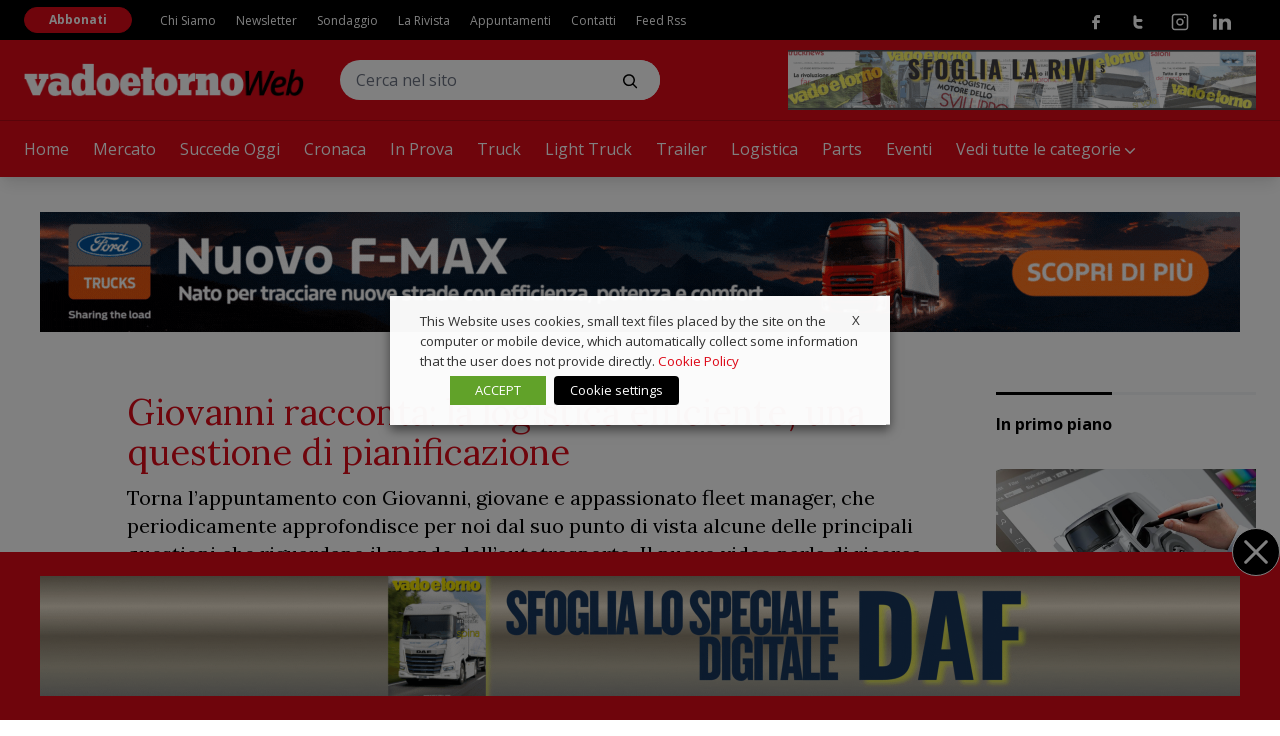

--- FILE ---
content_type: text/html; charset=UTF-8
request_url: https://www.vadoetornoweb.com/giovanni-racconta-logistica-efficiente/
body_size: 29775
content:
<!doctype html>
<html lang="it-IT" class="has-no-js is-loading">

<head>
	<meta charset="UTF-8">
	<meta name="viewport" content="width=device-width, initial-scale=1">
	<meta name="theme-color" content="#C5AB78">
	<link rel="preconnect" href="https://fonts.gstatic.com">
	<link href="https://fonts.googleapis.com/css2?family=Lora:wght@400;700&family=Open+Sans:wght@400;700&display=swap" rel="stylesheet">
	<link href="https://fonts.googleapis.com/css2?family=Anton&display=swap" rel="stylesheet">
		<meta name='robots' content='index, follow, max-image-preview:large, max-snippet:-1, max-video-preview:-1' />

<!-- Google Tag Manager for WordPress by gtm4wp.com -->
<script data-cfasync="false" data-pagespeed-no-defer>
	var gtm4wp_datalayer_name = "dataLayer";
	var dataLayer = dataLayer || [];
</script>
<!-- End Google Tag Manager for WordPress by gtm4wp.com -->
	<!-- This site is optimized with the Yoast SEO plugin v22.8 - https://yoast.com/wordpress/plugins/seo/ -->
	<title>Giovanni racconta: la logistica efficiente, una questione di pianificazione | Vado e Torno Web</title>
	<meta name="description" content="La logistica è efficiente solo se è in grado di trovare viaggi. Così si dice, ma non è tutto: la pianificazione in logistica sta cambiando e chi gestisce le flotte" />
	<link rel="canonical" href="https://www.vadoetornoweb.com/giovanni-racconta-logistica-efficiente/" />
	<meta property="og:locale" content="it_IT" />
	<meta property="og:type" content="article" />
	<meta property="og:title" content="Giovanni racconta: la logistica efficiente, una questione di pianificazione | Vado e Torno Web" />
	<meta property="og:description" content="La logistica è efficiente solo se è in grado di trovare viaggi. Così si dice, ma non è tutto: la pianificazione in logistica sta cambiando e chi gestisce le flotte" />
	<meta property="og:url" content="https://www.vadoetornoweb.com/giovanni-racconta-logistica-efficiente/" />
	<meta property="og:site_name" content="Vado e Torno Web" />
	<meta property="article:published_time" content="2023-02-17T22:15:21+00:00" />
	<meta property="article:modified_time" content="2023-02-17T22:15:22+00:00" />
	<meta property="og:image" content="https://www.vadoetornoweb.com/wp-content/uploads/2023/02/logisica-efficiente-mod.jpg" />
	<meta property="og:image:width" content="1080" />
	<meta property="og:image:height" content="957" />
	<meta property="og:image:type" content="image/jpeg" />
	<meta name="author" content="admin" />
	<meta name="twitter:card" content="summary_large_image" />
	<meta name="twitter:label1" content="Scritto da" />
	<meta name="twitter:data1" content="admin" />
	<meta name="twitter:label2" content="Tempo di lettura stimato" />
	<meta name="twitter:data2" content="1 minuto" />
	<script type="application/ld+json" class="yoast-schema-graph">{"@context":"https://schema.org","@graph":[{"@type":"WebPage","@id":"https://www.vadoetornoweb.com/giovanni-racconta-logistica-efficiente/","url":"https://www.vadoetornoweb.com/giovanni-racconta-logistica-efficiente/","name":"Giovanni racconta: la logistica efficiente, una questione di pianificazione | Vado e Torno Web","isPartOf":{"@id":"https://www.vadoetornoweb.com/#website"},"primaryImageOfPage":{"@id":"https://www.vadoetornoweb.com/giovanni-racconta-logistica-efficiente/#primaryimage"},"image":{"@id":"https://www.vadoetornoweb.com/giovanni-racconta-logistica-efficiente/#primaryimage"},"thumbnailUrl":"https://www.vadoetornoweb.com/wp-content/uploads/2023/02/logisica-efficiente-mod.jpg","datePublished":"2023-02-17T22:15:21+00:00","dateModified":"2023-02-17T22:15:22+00:00","author":{"@id":"https://www.vadoetornoweb.com/#/schema/person/e71e093e71b73df6a25c2787c858ca66"},"description":"La logistica è efficiente solo se è in grado di trovare viaggi. Così si dice, ma non è tutto: la pianificazione in logistica sta cambiando e chi gestisce le flotte","breadcrumb":{"@id":"https://www.vadoetornoweb.com/giovanni-racconta-logistica-efficiente/#breadcrumb"},"inLanguage":"it-IT","potentialAction":[{"@type":"ReadAction","target":["https://www.vadoetornoweb.com/giovanni-racconta-logistica-efficiente/"]}]},{"@type":"ImageObject","inLanguage":"it-IT","@id":"https://www.vadoetornoweb.com/giovanni-racconta-logistica-efficiente/#primaryimage","url":"https://www.vadoetornoweb.com/wp-content/uploads/2023/02/logisica-efficiente-mod.jpg","contentUrl":"https://www.vadoetornoweb.com/wp-content/uploads/2023/02/logisica-efficiente-mod.jpg","width":1080,"height":957,"caption":"giovanni racconta logistica efficiente"},{"@type":"BreadcrumbList","@id":"https://www.vadoetornoweb.com/giovanni-racconta-logistica-efficiente/#breadcrumb","itemListElement":[{"@type":"ListItem","position":1,"name":"Home","item":"https://www.vadoetornoweb.com/"},{"@type":"ListItem","position":2,"name":"Giovanni racconta: la logistica efficiente, una questione di pianificazione"}]},{"@type":"WebSite","@id":"https://www.vadoetornoweb.com/#website","url":"https://www.vadoetornoweb.com/","name":"Vado e Torno Web","description":"Autotrasporto, logistica, tecnologia","potentialAction":[{"@type":"SearchAction","target":{"@type":"EntryPoint","urlTemplate":"https://www.vadoetornoweb.com/?s={search_term_string}"},"query-input":"required name=search_term_string"}],"inLanguage":"it-IT"},{"@type":"Person","@id":"https://www.vadoetornoweb.com/#/schema/person/e71e093e71b73df6a25c2787c858ca66","name":"admin","image":{"@type":"ImageObject","inLanguage":"it-IT","@id":"https://www.vadoetornoweb.com/#/schema/person/image/","url":"https://secure.gravatar.com/avatar/bdcc5dcb5ef05d3cd59c2cee119e7551?s=96&d=mm&r=g","contentUrl":"https://secure.gravatar.com/avatar/bdcc5dcb5ef05d3cd59c2cee119e7551?s=96&d=mm&r=g","caption":"admin"},"url":"https://www.vadoetornoweb.com/author/admin/"}]}</script>
	<!-- / Yoast SEO plugin. -->


<link rel='dns-prefetch' href='//polyfill.io' />
<link rel='dns-prefetch' href='//platform-api.sharethis.com' />
<link rel="alternate" type="application/rss+xml" title="Vado e Torno Web &raquo; Feed" href="https://www.vadoetornoweb.com/feed/" />
<link rel="alternate" type="application/rss+xml" title="Vado e Torno Web &raquo; Feed dei commenti" href="https://www.vadoetornoweb.com/comments/feed/" />
<link rel="alternate" type="application/rss+xml" title="Vado e Torno Web &raquo; Giovanni racconta: la logistica efficiente, una questione di pianificazione Feed dei commenti" href="https://www.vadoetornoweb.com/giovanni-racconta-logistica-efficiente/feed/" />
<!-- vadoetornoweb.com is managing ads with Advanced Ads --><script id="vadoe-ready">
			window.advanced_ads_ready=function(e,a){a=a||"complete";var d=function(e){return"interactive"===a?"loading"!==e:"complete"===e};d(document.readyState)?e():document.addEventListener("readystatechange",(function(a){d(a.target.readyState)&&e()}),{once:"interactive"===a})},window.advanced_ads_ready_queue=window.advanced_ads_ready_queue||[];		</script>
		<link rel='stylesheet' id='main-style-css' href='https://www.vadoetornoweb.com/wp-content/themes/vadoetorno/css/styles.min.css?ver=2.3.3' type='text/css' media='all' />
<link rel='stylesheet' id='wp-block-library-css' href='https://www.vadoetornoweb.com/wp-includes/css/dist/block-library/style.min.css?ver=6.5.3' type='text/css' media='all' />
<style id='classic-theme-styles-inline-css' type='text/css'>
/*! This file is auto-generated */
.wp-block-button__link{color:#fff;background-color:#32373c;border-radius:9999px;box-shadow:none;text-decoration:none;padding:calc(.667em + 2px) calc(1.333em + 2px);font-size:1.125em}.wp-block-file__button{background:#32373c;color:#fff;text-decoration:none}
</style>
<style id='global-styles-inline-css' type='text/css'>
body{--wp--preset--color--black: #000000;--wp--preset--color--cyan-bluish-gray: #abb8c3;--wp--preset--color--white: #ffffff;--wp--preset--color--pale-pink: #f78da7;--wp--preset--color--vivid-red: #cf2e2e;--wp--preset--color--luminous-vivid-orange: #ff6900;--wp--preset--color--luminous-vivid-amber: #fcb900;--wp--preset--color--light-green-cyan: #7bdcb5;--wp--preset--color--vivid-green-cyan: #00d084;--wp--preset--color--pale-cyan-blue: #8ed1fc;--wp--preset--color--vivid-cyan-blue: #0693e3;--wp--preset--color--vivid-purple: #9b51e0;--wp--preset--gradient--vivid-cyan-blue-to-vivid-purple: linear-gradient(135deg,rgba(6,147,227,1) 0%,rgb(155,81,224) 100%);--wp--preset--gradient--light-green-cyan-to-vivid-green-cyan: linear-gradient(135deg,rgb(122,220,180) 0%,rgb(0,208,130) 100%);--wp--preset--gradient--luminous-vivid-amber-to-luminous-vivid-orange: linear-gradient(135deg,rgba(252,185,0,1) 0%,rgba(255,105,0,1) 100%);--wp--preset--gradient--luminous-vivid-orange-to-vivid-red: linear-gradient(135deg,rgba(255,105,0,1) 0%,rgb(207,46,46) 100%);--wp--preset--gradient--very-light-gray-to-cyan-bluish-gray: linear-gradient(135deg,rgb(238,238,238) 0%,rgb(169,184,195) 100%);--wp--preset--gradient--cool-to-warm-spectrum: linear-gradient(135deg,rgb(74,234,220) 0%,rgb(151,120,209) 20%,rgb(207,42,186) 40%,rgb(238,44,130) 60%,rgb(251,105,98) 80%,rgb(254,248,76) 100%);--wp--preset--gradient--blush-light-purple: linear-gradient(135deg,rgb(255,206,236) 0%,rgb(152,150,240) 100%);--wp--preset--gradient--blush-bordeaux: linear-gradient(135deg,rgb(254,205,165) 0%,rgb(254,45,45) 50%,rgb(107,0,62) 100%);--wp--preset--gradient--luminous-dusk: linear-gradient(135deg,rgb(255,203,112) 0%,rgb(199,81,192) 50%,rgb(65,88,208) 100%);--wp--preset--gradient--pale-ocean: linear-gradient(135deg,rgb(255,245,203) 0%,rgb(182,227,212) 50%,rgb(51,167,181) 100%);--wp--preset--gradient--electric-grass: linear-gradient(135deg,rgb(202,248,128) 0%,rgb(113,206,126) 100%);--wp--preset--gradient--midnight: linear-gradient(135deg,rgb(2,3,129) 0%,rgb(40,116,252) 100%);--wp--preset--font-size--small: 13px;--wp--preset--font-size--medium: 20px;--wp--preset--font-size--large: 36px;--wp--preset--font-size--x-large: 42px;--wp--preset--spacing--20: 0.44rem;--wp--preset--spacing--30: 0.67rem;--wp--preset--spacing--40: 1rem;--wp--preset--spacing--50: 1.5rem;--wp--preset--spacing--60: 2.25rem;--wp--preset--spacing--70: 3.38rem;--wp--preset--spacing--80: 5.06rem;--wp--preset--shadow--natural: 6px 6px 9px rgba(0, 0, 0, 0.2);--wp--preset--shadow--deep: 12px 12px 50px rgba(0, 0, 0, 0.4);--wp--preset--shadow--sharp: 6px 6px 0px rgba(0, 0, 0, 0.2);--wp--preset--shadow--outlined: 6px 6px 0px -3px rgba(255, 255, 255, 1), 6px 6px rgba(0, 0, 0, 1);--wp--preset--shadow--crisp: 6px 6px 0px rgba(0, 0, 0, 1);}:where(.is-layout-flex){gap: 0.5em;}:where(.is-layout-grid){gap: 0.5em;}body .is-layout-flex{display: flex;}body .is-layout-flex{flex-wrap: wrap;align-items: center;}body .is-layout-flex > *{margin: 0;}body .is-layout-grid{display: grid;}body .is-layout-grid > *{margin: 0;}:where(.wp-block-columns.is-layout-flex){gap: 2em;}:where(.wp-block-columns.is-layout-grid){gap: 2em;}:where(.wp-block-post-template.is-layout-flex){gap: 1.25em;}:where(.wp-block-post-template.is-layout-grid){gap: 1.25em;}.has-black-color{color: var(--wp--preset--color--black) !important;}.has-cyan-bluish-gray-color{color: var(--wp--preset--color--cyan-bluish-gray) !important;}.has-white-color{color: var(--wp--preset--color--white) !important;}.has-pale-pink-color{color: var(--wp--preset--color--pale-pink) !important;}.has-vivid-red-color{color: var(--wp--preset--color--vivid-red) !important;}.has-luminous-vivid-orange-color{color: var(--wp--preset--color--luminous-vivid-orange) !important;}.has-luminous-vivid-amber-color{color: var(--wp--preset--color--luminous-vivid-amber) !important;}.has-light-green-cyan-color{color: var(--wp--preset--color--light-green-cyan) !important;}.has-vivid-green-cyan-color{color: var(--wp--preset--color--vivid-green-cyan) !important;}.has-pale-cyan-blue-color{color: var(--wp--preset--color--pale-cyan-blue) !important;}.has-vivid-cyan-blue-color{color: var(--wp--preset--color--vivid-cyan-blue) !important;}.has-vivid-purple-color{color: var(--wp--preset--color--vivid-purple) !important;}.has-black-background-color{background-color: var(--wp--preset--color--black) !important;}.has-cyan-bluish-gray-background-color{background-color: var(--wp--preset--color--cyan-bluish-gray) !important;}.has-white-background-color{background-color: var(--wp--preset--color--white) !important;}.has-pale-pink-background-color{background-color: var(--wp--preset--color--pale-pink) !important;}.has-vivid-red-background-color{background-color: var(--wp--preset--color--vivid-red) !important;}.has-luminous-vivid-orange-background-color{background-color: var(--wp--preset--color--luminous-vivid-orange) !important;}.has-luminous-vivid-amber-background-color{background-color: var(--wp--preset--color--luminous-vivid-amber) !important;}.has-light-green-cyan-background-color{background-color: var(--wp--preset--color--light-green-cyan) !important;}.has-vivid-green-cyan-background-color{background-color: var(--wp--preset--color--vivid-green-cyan) !important;}.has-pale-cyan-blue-background-color{background-color: var(--wp--preset--color--pale-cyan-blue) !important;}.has-vivid-cyan-blue-background-color{background-color: var(--wp--preset--color--vivid-cyan-blue) !important;}.has-vivid-purple-background-color{background-color: var(--wp--preset--color--vivid-purple) !important;}.has-black-border-color{border-color: var(--wp--preset--color--black) !important;}.has-cyan-bluish-gray-border-color{border-color: var(--wp--preset--color--cyan-bluish-gray) !important;}.has-white-border-color{border-color: var(--wp--preset--color--white) !important;}.has-pale-pink-border-color{border-color: var(--wp--preset--color--pale-pink) !important;}.has-vivid-red-border-color{border-color: var(--wp--preset--color--vivid-red) !important;}.has-luminous-vivid-orange-border-color{border-color: var(--wp--preset--color--luminous-vivid-orange) !important;}.has-luminous-vivid-amber-border-color{border-color: var(--wp--preset--color--luminous-vivid-amber) !important;}.has-light-green-cyan-border-color{border-color: var(--wp--preset--color--light-green-cyan) !important;}.has-vivid-green-cyan-border-color{border-color: var(--wp--preset--color--vivid-green-cyan) !important;}.has-pale-cyan-blue-border-color{border-color: var(--wp--preset--color--pale-cyan-blue) !important;}.has-vivid-cyan-blue-border-color{border-color: var(--wp--preset--color--vivid-cyan-blue) !important;}.has-vivid-purple-border-color{border-color: var(--wp--preset--color--vivid-purple) !important;}.has-vivid-cyan-blue-to-vivid-purple-gradient-background{background: var(--wp--preset--gradient--vivid-cyan-blue-to-vivid-purple) !important;}.has-light-green-cyan-to-vivid-green-cyan-gradient-background{background: var(--wp--preset--gradient--light-green-cyan-to-vivid-green-cyan) !important;}.has-luminous-vivid-amber-to-luminous-vivid-orange-gradient-background{background: var(--wp--preset--gradient--luminous-vivid-amber-to-luminous-vivid-orange) !important;}.has-luminous-vivid-orange-to-vivid-red-gradient-background{background: var(--wp--preset--gradient--luminous-vivid-orange-to-vivid-red) !important;}.has-very-light-gray-to-cyan-bluish-gray-gradient-background{background: var(--wp--preset--gradient--very-light-gray-to-cyan-bluish-gray) !important;}.has-cool-to-warm-spectrum-gradient-background{background: var(--wp--preset--gradient--cool-to-warm-spectrum) !important;}.has-blush-light-purple-gradient-background{background: var(--wp--preset--gradient--blush-light-purple) !important;}.has-blush-bordeaux-gradient-background{background: var(--wp--preset--gradient--blush-bordeaux) !important;}.has-luminous-dusk-gradient-background{background: var(--wp--preset--gradient--luminous-dusk) !important;}.has-pale-ocean-gradient-background{background: var(--wp--preset--gradient--pale-ocean) !important;}.has-electric-grass-gradient-background{background: var(--wp--preset--gradient--electric-grass) !important;}.has-midnight-gradient-background{background: var(--wp--preset--gradient--midnight) !important;}.has-small-font-size{font-size: var(--wp--preset--font-size--small) !important;}.has-medium-font-size{font-size: var(--wp--preset--font-size--medium) !important;}.has-large-font-size{font-size: var(--wp--preset--font-size--large) !important;}.has-x-large-font-size{font-size: var(--wp--preset--font-size--x-large) !important;}
.wp-block-navigation a:where(:not(.wp-element-button)){color: inherit;}
:where(.wp-block-post-template.is-layout-flex){gap: 1.25em;}:where(.wp-block-post-template.is-layout-grid){gap: 1.25em;}
:where(.wp-block-columns.is-layout-flex){gap: 2em;}:where(.wp-block-columns.is-layout-grid){gap: 2em;}
.wp-block-pullquote{font-size: 1.5em;line-height: 1.6;}
</style>
<link rel='stylesheet' id='contact-form-7-css' href='https://www.vadoetornoweb.com/wp-content/plugins/contact-form-7/includes/css/styles.css?ver=5.9.5' type='text/css' media='all' />
<link rel='stylesheet' id='share-this-share-buttons-sticky-css' href='https://www.vadoetornoweb.com/wp-content/plugins/sharethis-share-buttons/css/mu-style.css?ver=1716974654' type='text/css' media='all' />
<link rel='stylesheet' id='cookie-law-info-css' href='https://www.vadoetornoweb.com/wp-content/plugins/webtoffee-gdpr-cookie-consent/public/css/cookie-law-info-public.css?ver=2.6.0' type='text/css' media='all' />
<link rel='stylesheet' id='cookie-law-info-gdpr-css' href='https://www.vadoetornoweb.com/wp-content/plugins/webtoffee-gdpr-cookie-consent/public/css/cookie-law-info-gdpr.css?ver=2.6.0' type='text/css' media='all' />
<style id='cookie-law-info-gdpr-inline-css' type='text/css'>
.cli-modal-content, .cli-tab-content { background-color: #ffffff; }.cli-privacy-content-text, .cli-modal .cli-modal-dialog, .cli-tab-container p, a.cli-privacy-readmore { color: #000000; }.cli-tab-header { background-color: #f2f2f2; }.cli-tab-header, .cli-tab-header a.cli-nav-link,span.cli-necessary-caption,.cli-switch .cli-slider:after { color: #000000; }.cli-switch .cli-slider:before { background-color: #ffffff; }.cli-switch input:checked + .cli-slider:before { background-color: #ffffff; }.cli-switch .cli-slider { background-color: #e3e1e8; }.cli-switch input:checked + .cli-slider { background-color: #28a745; }.cli-modal-close svg { fill: #000000; }.cli-tab-footer .wt-cli-privacy-accept-all-btn { background-color: #00acad; color: #ffffff}.cli-tab-footer .wt-cli-privacy-accept-btn { background-color: #00acad; color: #ffffff}.cli-tab-header a:before{ border-right: 1px solid #000000; border-bottom: 1px solid #000000; }
</style>
<link rel='stylesheet' id='yop-public-css' href='https://www.vadoetornoweb.com/wp-content/plugins/yop-poll/public/assets/css/yop-poll-public-6.5.30.css?ver=6.5.3' type='text/css' media='all' />
<script type="text/javascript" src="https://www.vadoetornoweb.com/wp-includes/js/jquery/jquery.min.js?ver=3.7.1" id="jquery-core-js"></script>
<script type="text/javascript" src="https://www.vadoetornoweb.com/wp-includes/js/jquery/jquery-migrate.min.js?ver=3.4.1" id="jquery-migrate-js"></script>
<script type="text/plain" data-cli-class="cli-blocker-script" data-cli-label="Sharethis widget"  data-cli-script-type="functional" data-cli-block="true" data-cli-block-if-ccpa-optout="false" data-cli-element-position="head" src="//platform-api.sharethis.com/js/sharethis.js?ver=2.3.1#property=604f67d6f6067000116b05fc&amp;product=inline-buttons&amp;source=sharethis-share-buttons-wordpress" id="share-this-share-buttons-mu-js"></script>
<script type="text/javascript" id="cookie-law-info-js-extra">
/* <![CDATA[ */
var Cli_Data = {"nn_cookie_ids":["_gat_UA-72242179-1","_gat_gtag_UA_27868640_1","CONSENT","_ga_CS1TE6VG5N","UserMatchHistory","lang","bcookie","lidc","bscookie","__sharethis_cookie_test__","__cf_bm","_uetvid","_uetsid","yumpu_slc","ypsitetrack","PHPSESSID","CookieLawInfoConsent","advanced_ads_browser_width","test_cookie","IDE","MUID","YSC","VISITOR_INFO1_LIVE","yt-remote-device-id","yt-remote-connected-devices","yt.innertube::requests","yt.innertube::nextId","advanced_ads_page_impressions","_ga","_gid","AnalyticsSyncHistory","li_gc","ypsession"],"non_necessary_cookies":{"necessary":["PHPSESSID","CookieLawInfoConsent","cookielawinfo-checkbox-advertisement"],"functional":["UserMatchHistory","lang","bcookie","lidc","bscookie","__sharethis_cookie_test__","__cf_bm"],"performance":["_uetvid","_uetsid"],"analytics":["_gat_UA-72242179-1","_gat_gtag_UA_27868640_1","CONSENT","_ga_CS1TE6VG5N","advanced_ads_page_impressions","_ga","_gid"],"advertisement":["advanced_ads_browser_width","test_cookie","IDE","MUID","YSC","VISITOR_INFO1_LIVE","yt-remote-device-id","yt-remote-connected-devices","yt.innertube::requests","yt.innertube::nextId"],"others":["yumpu_slc","ypsitetrack","AnalyticsSyncHistory","li_gc","ypsession"]},"cookielist":{"necessary":{"id":4868,"status":true,"priority":0,"title":"Necessary","strict":true,"default_state":false,"ccpa_optout":false,"loadonstart":false},"functional":{"id":4869,"status":true,"priority":5,"title":"Functional","strict":false,"default_state":false,"ccpa_optout":false,"loadonstart":false},"performance":{"id":4870,"status":true,"priority":4,"title":"Performance","strict":false,"default_state":false,"ccpa_optout":false,"loadonstart":false},"analytics":{"id":4871,"status":true,"priority":3,"title":"Analytics","strict":false,"default_state":false,"ccpa_optout":false,"loadonstart":false},"advertisement":{"id":4872,"status":true,"priority":2,"title":"Advertisement","strict":false,"default_state":false,"ccpa_optout":false,"loadonstart":false},"others":{"id":4873,"status":true,"priority":1,"title":"Others","strict":false,"default_state":false,"ccpa_optout":false,"loadonstart":false}},"ajax_url":"https:\/\/www.vadoetornoweb.com\/wp-admin\/admin-ajax.php","current_lang":"it","security":"c3e0d08172","eu_countries":["GB"],"geoIP":"disabled","use_custom_geolocation_api":"","custom_geolocation_api":"https:\/\/geoip.cookieyes.com\/geoip\/checker\/result.php","consentVersion":"1","strictlyEnabled":["necessary","obligatoire"],"cookieDomain":"","privacy_length":"250","ccpaEnabled":"","ccpaRegionBased":"","ccpaBarEnabled":"","ccpaType":"gdpr","triggerDomRefresh":"","secure_cookies":""};
var log_object = {"ajax_url":"https:\/\/www.vadoetornoweb.com\/wp-admin\/admin-ajax.php"};
/* ]]> */
</script>
<script type="text/javascript" src="https://www.vadoetornoweb.com/wp-content/plugins/webtoffee-gdpr-cookie-consent/public/js/cookie-law-info-public.js?ver=2.6.0" id="cookie-law-info-js"></script>
<script type="text/javascript" id="yop-public-js-extra">
/* <![CDATA[ */
var objectL10n = {"yopPollParams":{"urlParams":{"ajax":"https:\/\/www.vadoetornoweb.com\/wp-admin\/admin-ajax.php","wpLogin":"https:\/\/www.vadoetornoweb.com\/wp-login.php?itsec-hb-token=backend&redirect_to=https%3A%2F%2Fwww.vadoetornoweb.com%2Fwp-admin%2Fadmin-ajax.php%3Faction%3Dyop_poll_record_wordpress_vote"},"apiParams":{"reCaptcha":{"siteKey":""},"reCaptchaV2Invisible":{"siteKey":""},"reCaptchaV3":{"siteKey":""},"hCaptcha":{"siteKey":""}},"captchaParams":{"imgPath":"https:\/\/www.vadoetornoweb.com\/wp-content\/plugins\/yop-poll\/public\/assets\/img\/","url":"https:\/\/www.vadoetornoweb.com\/wp-content\/plugins\/yop-poll\/app.php","accessibilityAlt":"Sound icon","accessibilityTitle":"Accessibility option: listen to a question and answer it!","accessibilityDescription":"Type below the <strong>answer<\/strong> to what you hear. Numbers or words:","explanation":"Click or touch the <strong>ANSWER<\/strong>","refreshAlt":"Refresh\/reload icon","refreshTitle":"Refresh\/reload: get new images and accessibility option!"},"voteParams":{"invalidPoll":"Invalid Poll","noAnswersSelected":"Nessuna risposta selezionata","minAnswersRequired":"At least {min_answers_allowed} answer(s) required","maxAnswersRequired":"A max of {max_answers_allowed} answer(s) accepted","noAnswerForOther":"No other answer entered","noValueForCustomField":"{custom_field_name} is required","consentNotChecked":"You must agree to our terms and conditions","noCaptchaSelected":"Captcha is required","thankYou":"Grazie per aver votato"},"resultsParams":{"singleVote":"vote","multipleVotes":"votes","singleAnswer":"answer","multipleAnswers":"answers"}}};
/* ]]> */
</script>
<script type="text/javascript" src="https://www.vadoetornoweb.com/wp-content/plugins/yop-poll/public/assets/js/yop-poll-public-6.5.30.min.js?ver=6.5.3" id="yop-public-js"></script>
<script type="text/javascript" id="advanced-ads-advanced-js-js-extra">
/* <![CDATA[ */
var advads_options = {"blog_id":"1","privacy":{"enabled":false,"state":"not_needed"}};
/* ]]> */
</script>
<script type="text/javascript" src="https://www.vadoetornoweb.com/wp-content/plugins/advanced-ads/public/assets/js/advanced.min.js?ver=1.56.4" id="advanced-ads-advanced-js-js"></script>
<script type="text/javascript" id="advanced_ads_pro/visitor_conditions-js-extra">
/* <![CDATA[ */
var advanced_ads_pro_visitor_conditions = {"referrer_cookie_name":"advanced_ads_pro_visitor_referrer","referrer_exdays":"365","page_impr_cookie_name":"advanced_ads_page_impressions","page_impr_exdays":"3650"};
/* ]]> */
</script>
<script type="text/javascript" src="https://www.vadoetornoweb.com/wp-content/plugins/advanced-ads-pro/modules/advanced-visitor-conditions/inc/conditions.min.js?ver=2.28.0" id="advanced_ads_pro/visitor_conditions-js"></script>
<link rel="https://api.w.org/" href="https://www.vadoetornoweb.com/wp-json/" /><link rel="alternate" type="application/json" href="https://www.vadoetornoweb.com/wp-json/wp/v2/posts/39002" /><link rel="alternate" type="application/json+oembed" href="https://www.vadoetornoweb.com/wp-json/oembed/1.0/embed?url=https%3A%2F%2Fwww.vadoetornoweb.com%2Fgiovanni-racconta-logistica-efficiente%2F" />
<link rel="alternate" type="text/xml+oembed" href="https://www.vadoetornoweb.com/wp-json/oembed/1.0/embed?url=https%3A%2F%2Fwww.vadoetornoweb.com%2Fgiovanni-racconta-logistica-efficiente%2F&#038;format=xml" />

<!-- Google Tag Manager for WordPress by gtm4wp.com -->
<!-- GTM Container placement set to automatic -->
<script data-cfasync="false" data-pagespeed-no-defer type="text/javascript">
	var dataLayer_content = {"pageCategory":["video"],"pageAttributes":["logistica"],"pagePostAuthor":"admin"};
	dataLayer.push( dataLayer_content );
</script>
<script type="text/plain" data-cli-class="cli-blocker-script" data-cli-label="Google Tag Manager"  data-cli-script-type="analytics" data-cli-block="true" data-cli-block-if-ccpa-optout="false" data-cli-element-position="head" data-cfasync="false">
(function(w,d,s,l,i){w[l]=w[l]||[];w[l].push({'gtm.start':
new Date().getTime(),event:'gtm.js'});var f=d.getElementsByTagName(s)[0],
j=d.createElement(s),dl=l!='dataLayer'?'&l='+l:'';j.async=true;j.src=
'//www.googletagmanager.com/gtm.js?id='+i+dl;f.parentNode.insertBefore(j,f);
})(window,document,'script','dataLayer','GTM-W6NNNJ6');
</script>
<!-- End Google Tag Manager for WordPress by gtm4wp.com --><script type="text/javascript">
		var advadsCfpQueue = [];
		var advadsCfpAd = function( adID ){
			if ( 'undefined' == typeof advadsProCfp ) { advadsCfpQueue.push( adID ) } else { advadsProCfp.addElement( adID ) }
		};
		</script>
				<script type="text/javascript">
			if ( typeof advadsGATracking === 'undefined' ) {
				window.advadsGATracking = {
					delayedAds: {},
					deferedAds: {}
				};
			}
		</script>
		<link rel="icon" href="https://www.vadoetornoweb.com/wp-content/uploads/2021/03/cropped-favicon-32x32.jpg" sizes="32x32" />
<link rel="icon" href="https://www.vadoetornoweb.com/wp-content/uploads/2021/03/cropped-favicon-192x192.jpg" sizes="192x192" />
<link rel="apple-touch-icon" href="https://www.vadoetornoweb.com/wp-content/uploads/2021/03/cropped-favicon-180x180.jpg" />
<meta name="msapplication-TileImage" content="https://www.vadoetornoweb.com/wp-content/uploads/2021/03/cropped-favicon-270x270.jpg" />
		<style type="text/css" id="wp-custom-css">
			#vadoe-grid-3016 .vadoe-target .adform-adbox {
		height: auto !important;
	width: 100% !important;
}		</style>
			<style type="text/css">
		:root {
			--color-primary:#dd0918;--color-secondary:#114e65;		}
	</style>
</head>

<body class="post-template-default single single-post postid-39002 single-format-standard font-primary text-black" data-template-url="https://www.vadoetornoweb.com/wp-content/themes/vadoetorno">

	<div class="scroll" id="js-scroll">

		<header class="header shadow-lg lg:fixed top-0 w-full bg-primary">

	<div class="lg:container lg:mt-10 relative lg:flex lg:items-center lg:justify-start lg:h-20">

		<div class="fixed lg:relative w-full lg:w-auto top-0 z-40 overflow-hidden bg-primary h-12 lg:h-auto border-b border-black border-opacity-20 lg:border-none">

			<div class="flex items-center justify-between">

				<div class="pl-6 py-1 lg:px-0 lg:py-0">
											<a class="inline-block align-middle" href="https://www.vadoetornoweb.com/" title="Vado e Torno Web">
							<img width="316" height="38" src="https://www.vadoetornoweb.com/wp-content/uploads/2021/03/logo-header.png" class="header__logo" alt="" decoding="async" loading="lazy" />						</a>
									</div>

				<div class="lg:hidden">
											<div class="lg:hidden inline-block">
							<a class="button button--small button--tertiary" target="_blank" href="https://www.vadoetorno.com/abbonamenti/">Abbonati</a>
						</div>
					
					
					<svg class="navicon js-toggle" data-toggle-target="html" data-toggle-class-name="is-navigation-open" viewBox="0 0 100 100" width="80">
						<path class="navicon__line top" d="m 30,33 h 40 c 0,0 9.044436,-0.654587 9.044436,-8.508902 0,-7.854315 -8.024349,-11.958003 -14.89975,-10.85914 -6.875401,1.098863 -13.637059,4.171617 -13.637059,16.368042 v 40"></path>
						<path class="navicon__line middle" d="m 30,50 h 40"></path>
						<path class="navicon__line bottom" d="m 30,67 h 40 c 12.796276,0 15.357889,-11.717785 15.357889,-26.851538 0,-15.133752 -4.786586,-27.274118 -16.667516,-27.274118 -11.88093,0 -18.499247,6.994427 -18.435284,17.125656 l 0.252538,40"></path>
					</svg>


				</div>



			</div>

		</div>

		<div class="lg:ml-9 bg-black lg:bg-primary px-6 py-3 lg:px-0 lg:py-0 mt-12 lg:mt-0">
			<form role="search" method="get" class="search-form" action="https://www.vadoetornoweb.com/">
				<div class="search-form__body">
					<input type="search" class="search-form__input" placeholder="Cerca nel sito" value="" name="s" title="Cerca:" />
					<button type="submit" class="search-form__submit">
						<span class="icon icon--search "><svg
  width="24"
  height="24"
  viewBox="0 0 24 24"
  fill="none"
  xmlns="http://www.w3.org/2000/svg"
>
  <path
    fill-rule="evenodd"
    clip-rule="evenodd"
    d="M18.319 14.4326C20.7628 11.2941 20.542 6.75347 17.6569 3.86829C14.5327 0.744098 9.46734 0.744098 6.34315 3.86829C3.21895 6.99249 3.21895 12.0578 6.34315 15.182C9.22833 18.0672 13.769 18.2879 16.9075 15.8442C16.921 15.8595 16.9351 15.8745 16.9497 15.8891L21.1924 20.1317C21.5829 20.5223 22.2161 20.5223 22.6066 20.1317C22.9971 19.7412 22.9971 19.1081 22.6066 18.7175L18.364 14.4749C18.3493 14.4603 18.3343 14.4462 18.319 14.4326ZM16.2426 5.28251C18.5858 7.62565 18.5858 11.4246 16.2426 13.7678C13.8995 16.1109 10.1005 16.1109 7.75736 13.7678C5.41421 11.4246 5.41421 7.62565 7.75736 5.28251C10.1005 2.93936 13.8995 2.93936 16.2426 5.28251Z"
    fill="currentColor"
  />
</svg></span>					</button>
				</div>
			</form>
		</div>

					<div class="ground-ads-shared right-6 absolute max-w-lg hidden xl:block">
				<div class="relative text-right w-full">
					<div  class="vadoe-1aa679313e6843f81c2c9c2f8e659327" id="vadoe-1aa679313e6843f81c2c9c2f8e659327"></div>				</div>
			</div>
		
	</div>

	<div class="header__navigation z-30">

		
		<div class="lg:border-t lg:border-black lg:border-opacity-20">
			<div class="container relative py-3 lg:flex lg:items-center lg:justify-between lg:h-14">
				<div class="lg:grid lg:grid-flow-col">
					<div class="lg:inline-block">
						<nav class="navigation navigation--primary">

	<ul class="navigation__list navigation__list--primary"><li id="menu-item-28751" class="navigation__item navigation__item--primary is-top-level"><a href="https://www.vadoetornoweb.com/" class="navigation__link navigation__link--primary is-top-level">Home</a></li>
<li id="menu-item-45751" class="navigation__item navigation__item--primary is-top-level"><a href="https://www.vadoetornoweb.com/mercato/" class="navigation__link navigation__link--primary is-top-level">Mercato</a></li>
<li id="menu-item-15134" class="navigation__item navigation__item--primary is-top-level"><a href="https://www.vadoetornoweb.com/succedeoggi/" class="navigation__link navigation__link--primary is-top-level">Succede Oggi</a></li>
<li id="menu-item-48498" class="navigation__item navigation__item--primary is-top-level"><a href="https://www.vadoetornoweb.com/cronaca/" class="navigation__link navigation__link--primary is-top-level">Cronaca</a></li>
<li id="menu-item-15135" class="navigation__item navigation__item--primary is-top-level"><a href="https://www.vadoetornoweb.com/prove/" class="navigation__link navigation__link--primary is-top-level">In Prova</a></li>
<li id="menu-item-15138" class="navigation__item navigation__item--primary is-top-level"><a href="https://www.vadoetornoweb.com/truck/" class="navigation__link navigation__link--primary is-top-level">Truck</a></li>
<li id="menu-item-15132" class="navigation__item navigation__item--primary is-top-level"><a href="https://www.vadoetornoweb.com/light-truck/" class="navigation__link navigation__link--primary is-top-level">Light Truck</a></li>
<li id="menu-item-15137" class="navigation__item navigation__item--primary is-top-level"><a href="https://www.vadoetornoweb.com/trailer/" class="navigation__link navigation__link--primary is-top-level">Trailer</a></li>
<li id="menu-item-19356" class="navigation__item navigation__item--primary is-top-level"><a href="https://www.vadoetornoweb.com/logistica/" class="navigation__link navigation__link--primary is-top-level">Logistica</a></li>
<li id="menu-item-15133" class="navigation__item navigation__item--primary is-top-level"><a href="https://www.vadoetornoweb.com/parts/" class="navigation__link navigation__link--primary is-top-level">Parts</a></li>
<li id="menu-item-15129" class="navigation__item navigation__item--primary is-top-level"><a href="https://www.vadoetornoweb.com/eventi/" class="navigation__link navigation__link--primary is-top-level">Eventi</a></li>
</ul>
</nav> <!-- End .navigation -->
					</div>
											<div class="header__category-toggle">
							<div class="js-toggle text-white hover:text-black" data-toggle-target="html" data-toggle-class-name="is-all-category-navigation-open">Vedi tutte le categorie<span class="icon icon--chevron-down "><svg
  width="24"
  height="24"
  viewBox="0 0 24 24"
  fill="none"
  xmlns="http://www.w3.org/2000/svg"
>
  <path
    d="M6.34317 7.75732L4.92896 9.17154L12 16.2426L19.0711 9.17157L17.6569 7.75735L12 13.4142L6.34317 7.75732Z"
    fill="currentColor"
  />
</svg></span> </div>
						</div>
									</div>
							</div>
		</div>


					<div class="header__panel" id="header-panel-all-category">
				<div class="container relative">
					<div class="lg:flex lg:items-center lg:justify-between">
						<div class="relative lg:w-1/2">
							<p class="mt-20 mb-6 lg:hidden js-toggle text-white cursor-pointer" data-toggle-target="html" data-toggle-class-name="is-all-category-navigation-open"><span class="icon icon--chevron-left "><svg
  width="24"
  height="24"
  viewBox="0 0 24 24"
  fill="none"
  xmlns="http://www.w3.org/2000/svg"
>
  <path
    d="M16.2426 6.34317L14.8284 4.92896L7.75739 12L14.8285 19.0711L16.2427 17.6569L10.5858 12L16.2426 6.34317Z"
    fill="currentColor"
  />
</svg></span> Indietro</p>
							<nav class="navigation navigation--grid">

    <ul class="navigation__list navigation__list--primary"><li id="menu-item-28584" class="navigation__item navigation__item--category is-top-level"><a href="https://www.vadoetornoweb.com/succedeoggi/" class="navigation__link navigation__link--category is-top-level">Succede Oggi</a></li>
<li id="menu-item-28591" class="navigation__item navigation__item--category is-top-level"><a href="https://www.vadoetornoweb.com/prove/" class="navigation__link navigation__link--category is-top-level">In Prova</a></li>
<li id="menu-item-28585" class="navigation__item navigation__item--category is-top-level"><a href="https://www.vadoetornoweb.com/truck/" class="navigation__link navigation__link--category is-top-level">Truck</a></li>
<li id="menu-item-28589" class="navigation__item navigation__item--category is-top-level"><a href="https://www.vadoetornoweb.com/light-truck/" class="navigation__link navigation__link--category is-top-level">Light Truck</a></li>
<li id="menu-item-28588" class="navigation__item navigation__item--category is-top-level"><a href="https://www.vadoetornoweb.com/trailer/" class="navigation__link navigation__link--category is-top-level">Trailer</a></li>
<li id="menu-item-28590" class="navigation__item navigation__item--category is-top-level"><a href="https://www.vadoetornoweb.com/logistica/" class="navigation__link navigation__link--category is-top-level">Logistica</a></li>
<li id="menu-item-28587" class="navigation__item navigation__item--category is-top-level"><a href="https://www.vadoetornoweb.com/parts/" class="navigation__link navigation__link--category is-top-level">Parts</a></li>
<li id="menu-item-28586" class="navigation__item navigation__item--category is-top-level"><a href="https://www.vadoetornoweb.com/eventi/" class="navigation__link navigation__link--category is-top-level">Eventi</a></li>
<li id="menu-item-28594" class="navigation__item navigation__item--category is-top-level"><a href="https://www.vadoetornoweb.com/sustainable-tour/" class="navigation__link navigation__link--category is-top-level">Sustainable Tour</a></li>
<li id="menu-item-28598" class="navigation__item navigation__item--category is-top-level"><a href="https://www.vadoetornoweb.com/sty/" class="navigation__link navigation__link--category is-top-level">Sty</a></li>
<li id="menu-item-28593" class="navigation__item navigation__item--category is-top-level"><a href="https://www.vadoetornoweb.com/in-vetrina/" class="navigation__link navigation__link--category is-top-level">In Vetrina</a></li>
<li id="menu-item-28599" class="navigation__item navigation__item--category is-top-level"><a href="https://www.vadoetornoweb.com/interviste/" class="navigation__link navigation__link--category is-top-level">Interviste</a></li>
<li id="menu-item-28600" class="navigation__item navigation__item--category is-top-level"><a href="https://www.vadoetornoweb.com/corsi-online/" class="navigation__link navigation__link--category is-top-level">Corsi Online</a></li>
<li id="menu-item-28742" class="navigation__item navigation__item--category  is-parent is-top-level"><a href="https://www.vadoetornoweb.com/video/" class="navigation__link navigation__link--category is-top-level">Video</a></li>
<li id="menu-item-47093" class="navigation__item navigation__item--category is-top-level"><a href="https://www.vadoetornoweb.com/rivista/" class="navigation__link navigation__link--category is-top-level">Rivista</a></li>
</ul>
</nav> <!-- End .navigation -->						</div>
													<div class="ground-ads-shared absolute lg:w-2/5 pr-6 lg:pr-0 lg:right-6">
								<div class="relative lg:text-right w-full mb-9 lg:mb-0">
																	</div>
							</div>
											</div>
				</div>
			</div>
		
		

		<div class="lg:bg-black lg:absolute lg:top-0 lg:w-full">
			<div class="container lg:flex lg:items-center lg:justify-between lg:h-10">

				<div class="relative">
											<div class="hidden lg:inline-block">
							<a class="button button--small lg:mr-2" target="_blank" href="https://www.vadoetorno.com/abbonamenti/">Abbonati</a>
						</div>
										<div class="lg:inline-block">
						<nav class="navigation navigation--inline">

    <ul class="navigation__list navigation__list--primary"><li id="menu-item-28582" class="navigation__item navigation__item--about is-top-level"><a href="https://www.vadoetornoweb.com/chi-siamo/" class="navigation__link navigation__link--about is-top-level">Chi Siamo</a></li>
<li id="menu-item-7387" class="navigation__item navigation__item--about is-top-level"><a target="_blank" rel="noopener" href="http://vadoetorno.us3.list-manage1.com/subscribe?u=5f62f32987f84b0609df01a05&#038;id=0b6abd7526" class="navigation__link navigation__link--about is-top-level">Newsletter</a></li>
<li id="menu-item-8915" class="navigation__item navigation__item--about is-top-level"><a target="_blank" rel="noopener" href="https://www.vadoetorno.com/vado-e-torno/" class="navigation__link navigation__link--about is-top-level">Sondaggio</a></li>
<li id="menu-item-11157" class="navigation__item navigation__item--about is-top-level"><a target="_blank" rel="noopener" href="https://www.vadoetorno.com/vado-e-torno/" class="navigation__link navigation__link--about is-top-level">La Rivista</a></li>
<li id="menu-item-11158" class="navigation__item navigation__item--about is-top-level"><a target="_blank" rel="noopener" href="https://www.vadoetorno.com/2017/02/13/vado-e-torno/" class="navigation__link navigation__link--about is-top-level">Appuntamenti</a></li>
<li id="menu-item-322" class="navigation__item navigation__item--about is-top-level"><a href="https://www.vadoetornoweb.com/contatti/" class="navigation__link navigation__link--about is-top-level">Contatti</a></li>
<li id="menu-item-45348" class="navigation__item navigation__item--about is-top-level"><a href="https://www.vadoetornoweb.com/feed-rss/" class="navigation__link navigation__link--about is-top-level">Feed Rss</a></li>
</ul>
</nav> <!-- End .navigation -->					</div>
				</div>

				<div class="lg:grid lg:grid-flow-col">

					<div class="lg:inline-block lg:order-2 lg:ml-6">
						<div class="lg:border-l lg:border-white lg:border-opacity-50 lg:mt-0 mt-6">
															<nav class="navigation navigation--inline">

    
</nav> <!-- End .navigation -->													</div>
					</div>

					
					<div class="lg:inline-block">
						<div class="lg:flex lg:justify-center space-x-6 mt-9 lg:mt-0">
							    <a target="_blank" href="https://www.facebook.com/vadoetornoweb/" class="text-white hover:text-gray-500">
        <span class="sr-only">Facebook</span>
        <span class="icon icon--facebook "><svg
  width="24"
  height="24"
  viewBox="0 0 24 24"
  fill="none"
  xmlns="http://www.w3.org/2000/svg"
>
  <path
    d="M9.19795 21.5H13.198V13.4901H16.8021L17.198 9.50977H13.198V7.5C13.198 6.94772 13.6457 6.5 14.198 6.5H17.198V2.5H14.198C11.4365 2.5 9.19795 4.73858 9.19795 7.5V9.50977H7.19795L6.80206 13.4901H9.19795V21.5Z"
    fill="currentColor"
  />
</svg></span>    </a>

    <a target="_blank" href="https://twitter.com/e_torno" class="text-white hover:text-gray-500">
        <span class="sr-only">Twitter</span>
        <span class="icon icon--twitter "><svg
  width="24"
  height="24"
  viewBox="0 0 24 24"
  fill="none"
  xmlns="http://www.w3.org/2000/svg"
>
  <path
    fill-rule="evenodd"
    clip-rule="evenodd"
    d="M8 3C9.10457 3 10 3.89543 10 5V8H16C17.1046 8 18 8.89543 18 10C18 11.1046 17.1046 12 16 12H10V14C10 15.6569 11.3431 17 13 17H16C17.1046 17 18 17.8954 18 19C18 20.1046 17.1046 21 16 21H13C9.13401 21 6 17.866 6 14V5C6 3.89543 6.89543 3 8 3Z"
    fill="currentColor"
  />
</svg></span>    </a>



    <a target="_blank" href="https://www.instagram.com/vadoetornotrucks/" class="text-white hover:text-gray-500">
        <span class="sr-only">Instagram</span>
        <span class="icon icon--instagram "><svg
  width="24"
  height="24"
  viewBox="0 0 24 24"
  fill="none"
  xmlns="http://www.w3.org/2000/svg"
>
  <path
    fill-rule="evenodd"
    clip-rule="evenodd"
    d="M12 7C9.23858 7 7 9.23858 7 12C7 14.7614 9.23858 17 12 17C14.7614 17 17 14.7614 17 12C17 9.23858 14.7614 7 12 7ZM9 12C9 13.6569 10.3431 15 12 15C13.6569 15 15 13.6569 15 12C15 10.3431 13.6569 9 12 9C10.3431 9 9 10.3431 9 12Z"
    fill="currentColor"
  />
  <path
    d="M18 5C17.4477 5 17 5.44772 17 6C17 6.55228 17.4477 7 18 7C18.5523 7 19 6.55228 19 6C19 5.44772 18.5523 5 18 5Z"
    fill="currentColor"
  />
  <path
    fill-rule="evenodd"
    clip-rule="evenodd"
    d="M5 1C2.79086 1 1 2.79086 1 5V19C1 21.2091 2.79086 23 5 23H19C21.2091 23 23 21.2091 23 19V5C23 2.79086 21.2091 1 19 1H5ZM19 3H5C3.89543 3 3 3.89543 3 5V19C3 20.1046 3.89543 21 5 21H19C20.1046 21 21 20.1046 21 19V5C21 3.89543 20.1046 3 19 3Z"
    fill="currentColor"
  />
</svg></span>    </a>

    <a target="_blank" href="https://www.linkedin.com/company/vadoetrono/?viewAsMember=true" class="text-white hover:text-gray-500">
        <span class="sr-only">Linkedin</span>
        <span class="icon icon--linkedin "><svg width="13" height="13" viewBox="0 0 13 13" fill="none" xmlns="http://www.w3.org/2000/svg">
<path d="M2.6975 1.91016C2.6975 2.60066 2.09625 3.16016 1.35417 3.16016C0.612083 3.16016 0.0108333 2.60066 0.0108333 1.91016C0.0108333 1.22016 0.612083 0.660156 1.35417 0.660156C2.09625 0.660156 2.6975 1.22016 2.6975 1.91016ZM2.70833 4.16016H0V12.1602H2.70833V4.16016ZM7.03192 4.16016H4.34092V12.1602H7.03246V7.96066C7.03246 5.62566 10.2982 5.43466 10.2982 7.96066V12.1602H13V7.09466C13 3.15466 8.16725 3.29816 7.03192 5.23766V4.16016Z" fill="white"/>
</svg>
</span>    </a>
						</div>
					</div>

				</div>



			</div>
		</div>

	</div>

</header> <!-- End header -->

		

		<div data-router-wrapper>

			<div data-router-view="page">

				<div data-scroll-section id="main-container">

					
											<div class="ground-ads-shared container grid place-items-center py-6 lg:py-9">
							<div  class="vadoe-60aae60bbdde5bfa676ef3017f66371d" id="vadoe-60aae60bbdde5bfa676ef3017f66371d"></div>						</div>
					
					
					<main role="main" id="main-container-body">

<div class="container relative">

		
	<div class="lg:flex lg:flex-wrap mb-20">

		<div class="lg:w-1/12">

			<div class="sticky top-52 mb-10">
				<div class="lg:pr-12">
					<div class="w-full">
						<div class="sharethis-inline-share-buttons"></div>					</div>
				</div>
			</div>

		</div>

		<div class="lg:w-8/12">

			<article class="page page--post-single">

	<header class="page__header">
		<h1 class="page__title">Giovanni racconta: la logistica efficiente, una questione di pianificazione</h1>
		<p class="page__excerpt">Torna l’appuntamento con Giovanni, giovane e appassionato fleet manager, che periodicamente approfondisce per noi dal suo punto di vista alcune delle principali questioni che riguardano il mondo dell’autotrasporto. Il nuovo video parla di ricerca della massima efficienza nella logistica.</p>
		<span class="page__data page__data--date"><time datetime="2023-02-17T23:15:21+01:00">02/17/2023</time></span>
		<span class="page__author">
			<span class="lowercase">di</span>
						Admin 		</span>
	</header>

	<div class="page__body">

		



					<div class="relative grid place-items-center my-6 lg:my-9">
							</div>
		
		<div class="transform -translate-x-2/4 w-screen ml-1/2 lg:ml-0 lg:translate-x-0 lg:w-auto">

			
									<figure class="media">
						<img class="media__img w-full" srcset="https://www.vadoetornoweb.com/wp-content/uploads/2023/02/logisica-efficiente-mod.jpg 1200w,
						https://www.vadoetornoweb.com/wp-content/uploads/2023/02/logisica-efficiente-mod-1080x720.jpg 768w,
						https://www.vadoetornoweb.com/wp-content/uploads/2023/02/logisica-efficiente-mod-768x768.jpg 480w" src="https://www.vadoetornoweb.com/wp-content/uploads/2023/02/logisica-efficiente-mod-480x480.jpg">
					
					</div>

					<div class="relative grid place-items-center my-6 lg:my-9">
				<div  class="vadoe-f934325ef875fc37b0e178dd76b9c22a" id="vadoe-f934325ef875fc37b0e178dd76b9c22a"></div>			</div>
		
		<div class="relative mt-12">

							<div class="prose mx-auto">
					
<p>La logistica è efficiente solo se è in grado di trovare viaggi. Così si dice, ma non è tutto: <strong>la pianificazione in logistica sta cambiando e chi gestisce le flotte è chiamato a sperimentare nuovi metodi e trovare nuove soluzioni</strong> per massimizzare l’efficienza, gestendo nel modo migliore quei costi che stanno sensibilmente aumentando in questo periodo storico.</p>



<figure class="wp-block-embed is-type-video is-provider-youtube wp-block-embed-youtube wp-embed-aspect-16-9 wp-has-aspect-ratio"><div class="wp-block-embed__wrapper">
<div class="aspect-w-16 aspect-h-9"><iframe title="Giovanni racconta | Logistica efficiente" width="1778" height="1000" data-cli-class="cli-blocker-script" data-cli-label="Youtube embed"  data-cli-script-type="advertisement" data-cli-block="true" data-cli-block-if-ccpa-optout="false" data-cli-element-position="body" data-cli-placeholder="Accept &lt;a class=&quot;cli_manage_current_consent&quot; tabindex=&quot;0&quot;&gt;Advertisement&lt;/a&gt; cookies to view the content." data-cli-src="https://www.youtube.com/embed/X7WmEL__kZY?feature=oembed" frameborder="0" allow="accelerometer; autoplay; clipboard-write; encrypted-media; gyroscope; picture-in-picture; web-share" allowfullscreen></iframe></div>
</div></figure>



<h2 class="wp-block-heading">Logistica efficiente: gli errori da non commettere</h2>



<p>Occorre evitare di far viaggiare i camion semivuoti, come fanno alcuni spedizionieri spinti dal desiderio delle persone di avere tutto e subito quando fanno acquisti online. Una frenesia, questa, che riduce notevolmente il livello di sicurezza stradale e aumenta l’impronta inquinante dei veicoli, mettendo su strada fino al 30% in più dei camion rispetto a uno scenario ideale.</p>



<p><a href="https://www.vadoetornoweb.com/giovanni-racconta-premi-sustainable-truck/" target="_blank" rel="noreferrer noopener">Torna l’appuntamento con Giovanni</a>, giovane e appassionato fleet manager, che periodicamente approfondisce per noi dal suo punto di vista alcune delle principali questioni che riguardano il mondo dell’autotrasporto di oggi, con uno sguardo inevitabile a ciò che potrebbe accadere in futuro.</p>
				</div>
			
		</div>




		<footer class="page__footer">
			<!-- <span class="page__data page__data--category">Category: <a href="https://www.vadoetornoweb.com/video/" rel="category tag">Video</a></span> -->
							 <span class="page__data page__data--tag"><a href="https://www.vadoetornoweb.com/tag/logistica/" rel="tag">logistica</a></span>		</footer> <!-- End .page__footer -->

					<div class="relative grid place-items-center my-6 lg:my-9">
							</div>
		
	</div> <!-- End .page__body -->



</article> <!-- End .page -->

		</div>

		<div class="w-full lg:w-3/12">
			<div class="sticky top-52">
				<div class="lg:pl-12">
							<div class="relative">
			<div class="
									 pb-16">
				<div class="head">
					<h2 class="head__title">In primo piano</h2>
				</div>
				<div class="items items--grid grid grid-cols-1 gap-12 lg:gap-y-0 lg:gap-x-12 
				lg:grid-cols-1																								">
											<article class="item">

	<div class="item__media">

		<a class="item__link margin-bottom-1" href="https://www.vadoetornoweb.com/isuzu-serie-f-n-aggiornamento-novita/" title="Isuzu aggiorna le Serie F e N. Tante le novità della settima generazione: ve le raccontiamo qui">

			
				
					<figure class="media aspect-w-16 aspect-h-9 overflow-hidden">
						<img class="media__img object-cover transition duration-1000" srcset="https://www.vadoetornoweb.com/wp-content/uploads/2025/10/ap-ISUZU-Serie-F-Design-960x540.jpg 480w,
					https://www.vadoetornoweb.com/wp-content/uploads/2025/10/ap-ISUZU-Serie-F-Design-960x540.jpg 900w,
							https://www.vadoetornoweb.com/wp-content/uploads/2025/10/ap-ISUZU-Serie-F-Design-960x540.jpg 1200w" sizes="(min-width: 1200px) 1200px,
							(min-width: 768px) 900px,
							100vh" src="https://www.vadoetornoweb.com/wp-content/uploads/2025/10/ap-ISUZU-Serie-F-Design-960x540.jpg" alt="" loading="lazy">
					</figure>

				
			
		</a>
	</div>

	<div class="item__body">

		<header class="item__header">
			<h2 class="item__title">
				<a class="item__link" href="https://www.vadoetornoweb.com/isuzu-serie-f-n-aggiornamento-novita/" title="Isuzu aggiorna le Serie F e N. Tante le novità della settima generazione: ve le raccontiamo qui">Isuzu aggiorna le Serie F e N. Tante le novità della settima generazione: ve le raccontiamo qui</a>
			</h2>
		</header>

		<div class="item__content">Isuzu ha di recente rinnovato la propria offerta di prodotto sia nel segmento ‘Light Duty’, ovvero del truck leggero (da 3,5 a 7,5 ton), sia in quello ‘Medium Duty’, cioè dei medi (con massa totale fino a 14 ton). Non si tratta di un semplice ritocchino, bensì di qualcosa di più sostanzioso, che int...</div>

		<footer class="item__footer">
			<span class="item__data item__data--date"><span class="icon icon--clock "><svg width="13" height="14" viewBox="0 0 13 14" fill="none" xmlns="http://www.w3.org/2000/svg">
<path fill-rule="evenodd" clip-rule="evenodd" d="M6.49996 2.12435C3.80757 2.12435 1.62496 4.30696 1.62496 6.99935C1.62496 9.69174 3.80757 11.8743 6.49996 11.8743C9.19235 11.8743 11.375 9.69174 11.375 6.99935C11.375 4.30696 9.19235 2.12435 6.49996 2.12435ZM0.541626 6.99935C0.541626 3.70865 3.20926 1.04102 6.49996 1.04102C9.79066 1.04102 12.4583 3.70865 12.4583 6.99935C12.4583 10.29 9.79066 12.9577 6.49996 12.9577C3.20926 12.9577 0.541626 10.29 0.541626 6.99935Z" fill="#AFAFAF"/>
<path fill-rule="evenodd" clip-rule="evenodd" d="M6.49996 3.20768C6.79911 3.20768 7.04163 3.45019 7.04163 3.74935V6.66458L8.90887 7.5982C9.17644 7.73199 9.28489 8.05735 9.15111 8.32492C9.01732 8.59249 8.69196 8.70095 8.42438 8.56716L6.25772 7.48383C6.07421 7.39208 5.95829 7.20452 5.95829 6.99935V3.74935C5.95829 3.45019 6.2008 3.20768 6.49996 3.20768Z" fill="#AFAFAF"/>
</svg>
</span> <time datetime="2025-10-30T11:14:30+01:00">10/30/2025</time></span>
			<span class="item__category"><span class="icon icon--tag "><svg width="13" height="14" viewBox="0 0 13 14" fill="none" xmlns="http://www.w3.org/2000/svg">
<path fill-rule="evenodd" clip-rule="evenodd" d="M0.541626 1.58268C0.541626 1.28353 0.784138 1.04102 1.08329 1.04102H6.49996C6.64362 1.04102 6.78139 1.09808 6.88297 1.19967L11.537 5.85372C11.8397 6.15819 12.0096 6.57005 12.0096 6.99935C12.0096 7.42865 11.8397 7.84051 11.537 8.14497L11.1529 7.7631L11.5359 8.14611L7.65235 12.0297C7.65228 12.0297 7.65243 12.0296 7.65235 12.0297C7.50148 12.1806 7.32212 12.3006 7.12495 12.3824C6.92767 12.4642 6.71622 12.5062 6.50267 12.5062C6.28912 12.5062 6.07766 12.4642 5.88039 12.3824C5.68317 12.3006 5.50399 12.1808 5.35309 12.0298C5.35306 12.0297 5.35313 12.0298 5.35309 12.0298L0.7005 7.38259C0.598781 7.28099 0.541626 7.14312 0.541626 6.99935V1.58268ZM10.7687 7.38122C10.7689 7.38106 10.7691 7.38089 10.7692 7.38072C10.8698 7.27928 10.9262 7.14221 10.9262 6.99935C10.9262 6.85648 10.8698 6.71941 10.7692 6.61797C10.7691 6.61781 10.7689 6.61764 10.7687 6.61747L6.27559 2.12435H1.62496V6.7748L6.119 11.2636L6.11944 11.264C6.16974 11.3144 6.22948 11.3544 6.29524 11.3816C6.361 11.4089 6.43148 11.4229 6.50267 11.4229C6.57385 11.4229 6.64434 11.4089 6.71009 11.3816C6.77585 11.3544 6.83559 11.3144 6.8859 11.264L10.7687 7.38122Z" fill="#AFAFAF"/>
</svg>
</span> <a href="https://www.vadoetornoweb.com/light-truck/" rel="category tag">Light Truck</a></span>
		</footer>

	</div>

</article> <!-- End .item -->											<article class="item">

	<div class="item__media">

		<a class="item__link margin-bottom-1" href="https://www.vadoetornoweb.com/daf-offensiva-elettrica/" title="La gamma attaccata alla spina. Il nostro speciale digitale sull&#8217;offensiva elettrica DAF">

			
				
					<figure class="media aspect-w-16 aspect-h-9 overflow-hidden">
						<img class="media__img object-cover transition duration-1000" srcset="https://www.vadoetornoweb.com/wp-content/uploads/2025/10/Untitled-design-960x540.png 480w,
					https://www.vadoetornoweb.com/wp-content/uploads/2025/10/Untitled-design-960x540.png 900w,
							https://www.vadoetornoweb.com/wp-content/uploads/2025/10/Untitled-design-960x540.png 1200w" sizes="(min-width: 1200px) 1200px,
							(min-width: 768px) 900px,
							100vh" src="https://www.vadoetornoweb.com/wp-content/uploads/2025/10/Untitled-design-960x540.png" alt="" loading="lazy">
					</figure>

				
			
		</a>
	</div>

	<div class="item__body">

		<header class="item__header">
			<h2 class="item__title">
				<a class="item__link" href="https://www.vadoetornoweb.com/daf-offensiva-elettrica/" title="La gamma attaccata alla spina. Il nostro speciale digitale sull&#8217;offensiva elettrica DAF">La gamma attaccata alla spina. Il nostro speciale digitale sull&#8217;offensiva elettrica DAF</a>
			</h2>
		</header>

		<div class="item__content">In questo speciale digitale, che potete scaricare e leggere gratuitamente, facciamo il punto sui tre modelli DAF che faranno parte della nuova line-up a zero emissioni allo scarico.</div>

		<footer class="item__footer">
			<span class="item__data item__data--date"><span class="icon icon--clock "><svg width="13" height="14" viewBox="0 0 13 14" fill="none" xmlns="http://www.w3.org/2000/svg">
<path fill-rule="evenodd" clip-rule="evenodd" d="M6.49996 2.12435C3.80757 2.12435 1.62496 4.30696 1.62496 6.99935C1.62496 9.69174 3.80757 11.8743 6.49996 11.8743C9.19235 11.8743 11.375 9.69174 11.375 6.99935C11.375 4.30696 9.19235 2.12435 6.49996 2.12435ZM0.541626 6.99935C0.541626 3.70865 3.20926 1.04102 6.49996 1.04102C9.79066 1.04102 12.4583 3.70865 12.4583 6.99935C12.4583 10.29 9.79066 12.9577 6.49996 12.9577C3.20926 12.9577 0.541626 10.29 0.541626 6.99935Z" fill="#AFAFAF"/>
<path fill-rule="evenodd" clip-rule="evenodd" d="M6.49996 3.20768C6.79911 3.20768 7.04163 3.45019 7.04163 3.74935V6.66458L8.90887 7.5982C9.17644 7.73199 9.28489 8.05735 9.15111 8.32492C9.01732 8.59249 8.69196 8.70095 8.42438 8.56716L6.25772 7.48383C6.07421 7.39208 5.95829 7.20452 5.95829 6.99935V3.74935C5.95829 3.45019 6.2008 3.20768 6.49996 3.20768Z" fill="#AFAFAF"/>
</svg>
</span> <time datetime="2025-10-28T11:55:23+01:00">10/28/2025</time></span>
			<span class="item__category"><span class="icon icon--tag "><svg width="13" height="14" viewBox="0 0 13 14" fill="none" xmlns="http://www.w3.org/2000/svg">
<path fill-rule="evenodd" clip-rule="evenodd" d="M0.541626 1.58268C0.541626 1.28353 0.784138 1.04102 1.08329 1.04102H6.49996C6.64362 1.04102 6.78139 1.09808 6.88297 1.19967L11.537 5.85372C11.8397 6.15819 12.0096 6.57005 12.0096 6.99935C12.0096 7.42865 11.8397 7.84051 11.537 8.14497L11.1529 7.7631L11.5359 8.14611L7.65235 12.0297C7.65228 12.0297 7.65243 12.0296 7.65235 12.0297C7.50148 12.1806 7.32212 12.3006 7.12495 12.3824C6.92767 12.4642 6.71622 12.5062 6.50267 12.5062C6.28912 12.5062 6.07766 12.4642 5.88039 12.3824C5.68317 12.3006 5.50399 12.1808 5.35309 12.0298C5.35306 12.0297 5.35313 12.0298 5.35309 12.0298L0.7005 7.38259C0.598781 7.28099 0.541626 7.14312 0.541626 6.99935V1.58268ZM10.7687 7.38122C10.7689 7.38106 10.7691 7.38089 10.7692 7.38072C10.8698 7.27928 10.9262 7.14221 10.9262 6.99935C10.9262 6.85648 10.8698 6.71941 10.7692 6.61797C10.7691 6.61781 10.7689 6.61764 10.7687 6.61747L6.27559 2.12435H1.62496V6.7748L6.119 11.2636L6.11944 11.264C6.16974 11.3144 6.22948 11.3544 6.29524 11.3816C6.361 11.4089 6.43148 11.4229 6.50267 11.4229C6.57385 11.4229 6.64434 11.4089 6.71009 11.3816C6.77585 11.3544 6.83559 11.3144 6.8859 11.264L10.7687 7.38122Z" fill="#AFAFAF"/>
</svg>
</span> <a href="https://www.vadoetornoweb.com/truck/" rel="category tag">Truck</a></span>
		</footer>

	</div>

</article> <!-- End .item -->											<article class="item">

	<div class="item__media">

		<a class="item__link margin-bottom-1" href="https://www.vadoetornoweb.com/innovationt-2025-video-racconto/" title="innovationT 2025, ecco il video racconto della giornata">

			
				
					<figure class="media aspect-w-16 aspect-h-9 overflow-hidden">
						<img class="media__img object-cover transition duration-1000" srcset="https://www.vadoetornoweb.com/wp-content/uploads/2025/10/innovationT-video.jpg 480w,
					https://www.vadoetornoweb.com/wp-content/uploads/2025/10/innovationT-video.jpg 900w,
							https://www.vadoetornoweb.com/wp-content/uploads/2025/10/innovationT-video.jpg 1200w" sizes="(min-width: 1200px) 1200px,
							(min-width: 768px) 900px,
							100vh" src="https://www.vadoetornoweb.com/wp-content/uploads/2025/10/innovationT-video.jpg" alt="" loading="lazy">
					</figure>

				
			
		</a>
	</div>

	<div class="item__body">

		<header class="item__header">
			<h2 class="item__title">
				<a class="item__link" href="https://www.vadoetornoweb.com/innovationt-2025-video-racconto/" title="innovationT 2025, ecco il video racconto della giornata">innovationT 2025, ecco il video racconto della giornata</a>
			</h2>
		</header>

		<div class="item__content">Si è tenuta giovedì 16 ottobre la seconda edizione di innovationT, la giornata di informazione e dibattito creata da evenT che quest&#039;anno ha avuto come tema portante l&#039;evoluzione tecnologica al servizio della sicurezza nell&#039;autotrasporto.</div>

		<footer class="item__footer">
			<span class="item__data item__data--date"><span class="icon icon--clock "><svg width="13" height="14" viewBox="0 0 13 14" fill="none" xmlns="http://www.w3.org/2000/svg">
<path fill-rule="evenodd" clip-rule="evenodd" d="M6.49996 2.12435C3.80757 2.12435 1.62496 4.30696 1.62496 6.99935C1.62496 9.69174 3.80757 11.8743 6.49996 11.8743C9.19235 11.8743 11.375 9.69174 11.375 6.99935C11.375 4.30696 9.19235 2.12435 6.49996 2.12435ZM0.541626 6.99935C0.541626 3.70865 3.20926 1.04102 6.49996 1.04102C9.79066 1.04102 12.4583 3.70865 12.4583 6.99935C12.4583 10.29 9.79066 12.9577 6.49996 12.9577C3.20926 12.9577 0.541626 10.29 0.541626 6.99935Z" fill="#AFAFAF"/>
<path fill-rule="evenodd" clip-rule="evenodd" d="M6.49996 3.20768C6.79911 3.20768 7.04163 3.45019 7.04163 3.74935V6.66458L8.90887 7.5982C9.17644 7.73199 9.28489 8.05735 9.15111 8.32492C9.01732 8.59249 8.69196 8.70095 8.42438 8.56716L6.25772 7.48383C6.07421 7.39208 5.95829 7.20452 5.95829 6.99935V3.74935C5.95829 3.45019 6.2008 3.20768 6.49996 3.20768Z" fill="#AFAFAF"/>
</svg>
</span> <time datetime="2025-10-24T15:03:48+02:00">10/24/2025</time></span>
			<span class="item__category"><span class="icon icon--tag "><svg width="13" height="14" viewBox="0 0 13 14" fill="none" xmlns="http://www.w3.org/2000/svg">
<path fill-rule="evenodd" clip-rule="evenodd" d="M0.541626 1.58268C0.541626 1.28353 0.784138 1.04102 1.08329 1.04102H6.49996C6.64362 1.04102 6.78139 1.09808 6.88297 1.19967L11.537 5.85372C11.8397 6.15819 12.0096 6.57005 12.0096 6.99935C12.0096 7.42865 11.8397 7.84051 11.537 8.14497L11.1529 7.7631L11.5359 8.14611L7.65235 12.0297C7.65228 12.0297 7.65243 12.0296 7.65235 12.0297C7.50148 12.1806 7.32212 12.3006 7.12495 12.3824C6.92767 12.4642 6.71622 12.5062 6.50267 12.5062C6.28912 12.5062 6.07766 12.4642 5.88039 12.3824C5.68317 12.3006 5.50399 12.1808 5.35309 12.0298C5.35306 12.0297 5.35313 12.0298 5.35309 12.0298L0.7005 7.38259C0.598781 7.28099 0.541626 7.14312 0.541626 6.99935V1.58268ZM10.7687 7.38122C10.7689 7.38106 10.7691 7.38089 10.7692 7.38072C10.8698 7.27928 10.9262 7.14221 10.9262 6.99935C10.9262 6.85648 10.8698 6.71941 10.7692 6.61797C10.7691 6.61781 10.7689 6.61764 10.7687 6.61747L6.27559 2.12435H1.62496V6.7748L6.119 11.2636L6.11944 11.264C6.16974 11.3144 6.22948 11.3544 6.29524 11.3816C6.361 11.4089 6.43148 11.4229 6.50267 11.4229C6.57385 11.4229 6.64434 11.4089 6.71009 11.3816C6.77585 11.3544 6.83559 11.3144 6.8859 11.264L10.7687 7.38122Z" fill="#AFAFAF"/>
</svg>
</span> <a href="https://www.vadoetornoweb.com/video/" rel="category tag">Video</a></span>
		</footer>

	</div>

</article> <!-- End .item -->											<article class="item">

	<div class="item__media">

		<a class="item__link margin-bottom-1" href="https://www.vadoetornoweb.com/iveco-eurocargo-produzione-brescia/" title="A Brescia, in esclusiva, nella casa dell&#8217;Eurocargo: come nasce uno dei veicoli iconici IVECO [Video]">

			
				
					<figure class="media aspect-w-16 aspect-h-9 overflow-hidden">
						<img class="media__img object-cover transition duration-1000" srcset="https://www.vadoetornoweb.com/wp-content/uploads/2025/11/cover_YT-960x540.jpg 480w,
					https://www.vadoetornoweb.com/wp-content/uploads/2025/11/cover_YT-960x540.jpg 900w,
							https://www.vadoetornoweb.com/wp-content/uploads/2025/11/cover_YT-960x540.jpg 1200w" sizes="(min-width: 1200px) 1200px,
							(min-width: 768px) 900px,
							100vh" src="https://www.vadoetornoweb.com/wp-content/uploads/2025/11/cover_YT-960x540.jpg" alt="" loading="lazy">
					</figure>

				
			
		</a>
	</div>

	<div class="item__body">

		<header class="item__header">
			<h2 class="item__title">
				<a class="item__link" href="https://www.vadoetornoweb.com/iveco-eurocargo-produzione-brescia/" title="A Brescia, in esclusiva, nella casa dell&#8217;Eurocargo: come nasce uno dei veicoli iconici IVECO [Video]">A Brescia, in esclusiva, nella casa dell&#8217;Eurocargo: come nasce uno dei veicoli iconici IVECO [Video]</a>
			</h2>
		</header>

		<div class="item__content">Per conoscere tutto, ma proprio tutto del nuovo Eurocargo di IVECO, premiato con il Sustainable Truck of the Year 2025 nella categoria Distribution, siamo stati in quella che da sempre è la sua casa, lo stabilimento IVECO di Brescia. Dalla lastratura all&#039;assemblaggio finale, ecco come viene prodotto...</div>

		<footer class="item__footer">
			<span class="item__data item__data--date"><span class="icon icon--clock "><svg width="13" height="14" viewBox="0 0 13 14" fill="none" xmlns="http://www.w3.org/2000/svg">
<path fill-rule="evenodd" clip-rule="evenodd" d="M6.49996 2.12435C3.80757 2.12435 1.62496 4.30696 1.62496 6.99935C1.62496 9.69174 3.80757 11.8743 6.49996 11.8743C9.19235 11.8743 11.375 9.69174 11.375 6.99935C11.375 4.30696 9.19235 2.12435 6.49996 2.12435ZM0.541626 6.99935C0.541626 3.70865 3.20926 1.04102 6.49996 1.04102C9.79066 1.04102 12.4583 3.70865 12.4583 6.99935C12.4583 10.29 9.79066 12.9577 6.49996 12.9577C3.20926 12.9577 0.541626 10.29 0.541626 6.99935Z" fill="#AFAFAF"/>
<path fill-rule="evenodd" clip-rule="evenodd" d="M6.49996 3.20768C6.79911 3.20768 7.04163 3.45019 7.04163 3.74935V6.66458L8.90887 7.5982C9.17644 7.73199 9.28489 8.05735 9.15111 8.32492C9.01732 8.59249 8.69196 8.70095 8.42438 8.56716L6.25772 7.48383C6.07421 7.39208 5.95829 7.20452 5.95829 6.99935V3.74935C5.95829 3.45019 6.2008 3.20768 6.49996 3.20768Z" fill="#AFAFAF"/>
</svg>
</span> <time datetime="2025-11-05T14:07:14+01:00">11/05/2025</time></span>
			<span class="item__category"><span class="icon icon--tag "><svg width="13" height="14" viewBox="0 0 13 14" fill="none" xmlns="http://www.w3.org/2000/svg">
<path fill-rule="evenodd" clip-rule="evenodd" d="M0.541626 1.58268C0.541626 1.28353 0.784138 1.04102 1.08329 1.04102H6.49996C6.64362 1.04102 6.78139 1.09808 6.88297 1.19967L11.537 5.85372C11.8397 6.15819 12.0096 6.57005 12.0096 6.99935C12.0096 7.42865 11.8397 7.84051 11.537 8.14497L11.1529 7.7631L11.5359 8.14611L7.65235 12.0297C7.65228 12.0297 7.65243 12.0296 7.65235 12.0297C7.50148 12.1806 7.32212 12.3006 7.12495 12.3824C6.92767 12.4642 6.71622 12.5062 6.50267 12.5062C6.28912 12.5062 6.07766 12.4642 5.88039 12.3824C5.68317 12.3006 5.50399 12.1808 5.35309 12.0298C5.35306 12.0297 5.35313 12.0298 5.35309 12.0298L0.7005 7.38259C0.598781 7.28099 0.541626 7.14312 0.541626 6.99935V1.58268ZM10.7687 7.38122C10.7689 7.38106 10.7691 7.38089 10.7692 7.38072C10.8698 7.27928 10.9262 7.14221 10.9262 6.99935C10.9262 6.85648 10.8698 6.71941 10.7692 6.61797C10.7691 6.61781 10.7689 6.61764 10.7687 6.61747L6.27559 2.12435H1.62496V6.7748L6.119 11.2636L6.11944 11.264C6.16974 11.3144 6.22948 11.3544 6.29524 11.3816C6.361 11.4089 6.43148 11.4229 6.50267 11.4229C6.57385 11.4229 6.64434 11.4089 6.71009 11.3816C6.77585 11.3544 6.83559 11.3144 6.8859 11.264L10.7687 7.38122Z" fill="#AFAFAF"/>
</svg>
</span> <a href="https://www.vadoetornoweb.com/video/" rel="category tag">Video</a></span>
		</footer>

	</div>

</article> <!-- End .item -->														</div>
			</div>
		</div>
					    <div class="sidebar sidebar--primary">
        <div class="widget vadoe-widget"><div  class="vadoe-46a212e219d18a6aabcb257e185444c4" id="vadoe-46a212e219d18a6aabcb257e185444c4"></div></div>    </div> <!-- End .sidebar -->
				</div>
			</div>
		</div>


	</div> <!-- End .row -->

	
    <div class="lg:flex lg:flex-wrap mb-20">

        <div class="lg:w-1/12"></div>

        <div class="lg:w-8/12">
            <div class="head">
                <h2 class="head__title">Articoli correlati</h2>
            </div>
            <div class="transform -translate-x-2/4 w-screen ml-1/2 lg:ml-0 lg:translate-x-0 lg:w-auto">
                <div class="lg:grid lg:grid-cols-2 lg:gap-12 items items--grid items--scrollsnap">
                                            <article class="item">

	<div class="item__media">

		<a class="item__link margin-bottom-1" href="https://www.vadoetornoweb.com/ecomondo-2025-racconto-camion-video/" title="Ecomondo 2025: i camion in mostra e le novità nel settore truck [Video]">

			
				
					<figure class="media aspect-w-16 aspect-h-9 overflow-hidden">
						<img class="media__img object-cover transition duration-1000" srcset="https://www.vadoetornoweb.com/wp-content/uploads/2025/11/ecomondo-cover-960x540.jpg 480w,
					https://www.vadoetornoweb.com/wp-content/uploads/2025/11/ecomondo-cover-960x540.jpg 900w,
							https://www.vadoetornoweb.com/wp-content/uploads/2025/11/ecomondo-cover-960x540.jpg 1200w" sizes="(min-width: 1200px) 1200px,
							(min-width: 768px) 900px,
							100vh" src="https://www.vadoetornoweb.com/wp-content/uploads/2025/11/ecomondo-cover-960x540.jpg" alt="" loading="lazy">
					</figure>

				
			
		</a>
	</div>

	<div class="item__body">

		<header class="item__header">
			<h2 class="item__title">
				<a class="item__link" href="https://www.vadoetornoweb.com/ecomondo-2025-racconto-camion-video/" title="Ecomondo 2025: i camion in mostra e le novità nel settore truck [Video]">Ecomondo 2025: i camion in mostra e le novità nel settore truck [Video]</a>
			</h2>
		</header>

		<div class="item__content">Siamo tornati a Ecomondo, appuntamento di riferimento per le tecnologie green e il mondo della sostenibilità e dell&#039;economia circolare. Abbiamo visitato gli stand dei principali costruttori di camion presenti in fiera e vi raccontiamo le principali novità e tendenze.</div>

		<footer class="item__footer">
			<span class="item__data item__data--date"><span class="icon icon--clock "><svg width="13" height="14" viewBox="0 0 13 14" fill="none" xmlns="http://www.w3.org/2000/svg">
<path fill-rule="evenodd" clip-rule="evenodd" d="M6.49996 2.12435C3.80757 2.12435 1.62496 4.30696 1.62496 6.99935C1.62496 9.69174 3.80757 11.8743 6.49996 11.8743C9.19235 11.8743 11.375 9.69174 11.375 6.99935C11.375 4.30696 9.19235 2.12435 6.49996 2.12435ZM0.541626 6.99935C0.541626 3.70865 3.20926 1.04102 6.49996 1.04102C9.79066 1.04102 12.4583 3.70865 12.4583 6.99935C12.4583 10.29 9.79066 12.9577 6.49996 12.9577C3.20926 12.9577 0.541626 10.29 0.541626 6.99935Z" fill="#AFAFAF"/>
<path fill-rule="evenodd" clip-rule="evenodd" d="M6.49996 3.20768C6.79911 3.20768 7.04163 3.45019 7.04163 3.74935V6.66458L8.90887 7.5982C9.17644 7.73199 9.28489 8.05735 9.15111 8.32492C9.01732 8.59249 8.69196 8.70095 8.42438 8.56716L6.25772 7.48383C6.07421 7.39208 5.95829 7.20452 5.95829 6.99935V3.74935C5.95829 3.45019 6.2008 3.20768 6.49996 3.20768Z" fill="#AFAFAF"/>
</svg>
</span> <time datetime="2025-11-06T11:01:04+01:00">11/06/2025</time></span>
			<span class="item__category"><span class="icon icon--tag "><svg width="13" height="14" viewBox="0 0 13 14" fill="none" xmlns="http://www.w3.org/2000/svg">
<path fill-rule="evenodd" clip-rule="evenodd" d="M0.541626 1.58268C0.541626 1.28353 0.784138 1.04102 1.08329 1.04102H6.49996C6.64362 1.04102 6.78139 1.09808 6.88297 1.19967L11.537 5.85372C11.8397 6.15819 12.0096 6.57005 12.0096 6.99935C12.0096 7.42865 11.8397 7.84051 11.537 8.14497L11.1529 7.7631L11.5359 8.14611L7.65235 12.0297C7.65228 12.0297 7.65243 12.0296 7.65235 12.0297C7.50148 12.1806 7.32212 12.3006 7.12495 12.3824C6.92767 12.4642 6.71622 12.5062 6.50267 12.5062C6.28912 12.5062 6.07766 12.4642 5.88039 12.3824C5.68317 12.3006 5.50399 12.1808 5.35309 12.0298C5.35306 12.0297 5.35313 12.0298 5.35309 12.0298L0.7005 7.38259C0.598781 7.28099 0.541626 7.14312 0.541626 6.99935V1.58268ZM10.7687 7.38122C10.7689 7.38106 10.7691 7.38089 10.7692 7.38072C10.8698 7.27928 10.9262 7.14221 10.9262 6.99935C10.9262 6.85648 10.8698 6.71941 10.7692 6.61797C10.7691 6.61781 10.7689 6.61764 10.7687 6.61747L6.27559 2.12435H1.62496V6.7748L6.119 11.2636L6.11944 11.264C6.16974 11.3144 6.22948 11.3544 6.29524 11.3816C6.361 11.4089 6.43148 11.4229 6.50267 11.4229C6.57385 11.4229 6.64434 11.4089 6.71009 11.3816C6.77585 11.3544 6.83559 11.3144 6.8859 11.264L10.7687 7.38122Z" fill="#AFAFAF"/>
</svg>
</span> <a href="https://www.vadoetornoweb.com/eventi/" rel="category tag">Eventi</a>, <a href="https://www.vadoetornoweb.com/video/" rel="category tag">Video</a></span>
		</footer>

	</div>

</article> <!-- End .item -->                                            <article class="item">

	<div class="item__media">

		<a class="item__link margin-bottom-1" href="https://www.vadoetornoweb.com/iveco-eurocargo-produzione-brescia/" title="A Brescia, in esclusiva, nella casa dell&#8217;Eurocargo: come nasce uno dei veicoli iconici IVECO [Video]">

			
				
					<figure class="media aspect-w-16 aspect-h-9 overflow-hidden">
						<img class="media__img object-cover transition duration-1000" srcset="https://www.vadoetornoweb.com/wp-content/uploads/2025/11/cover_YT-960x540.jpg 480w,
					https://www.vadoetornoweb.com/wp-content/uploads/2025/11/cover_YT-960x540.jpg 900w,
							https://www.vadoetornoweb.com/wp-content/uploads/2025/11/cover_YT-960x540.jpg 1200w" sizes="(min-width: 1200px) 1200px,
							(min-width: 768px) 900px,
							100vh" src="https://www.vadoetornoweb.com/wp-content/uploads/2025/11/cover_YT-960x540.jpg" alt="" loading="lazy">
					</figure>

				
			
		</a>
	</div>

	<div class="item__body">

		<header class="item__header">
			<h2 class="item__title">
				<a class="item__link" href="https://www.vadoetornoweb.com/iveco-eurocargo-produzione-brescia/" title="A Brescia, in esclusiva, nella casa dell&#8217;Eurocargo: come nasce uno dei veicoli iconici IVECO [Video]">A Brescia, in esclusiva, nella casa dell&#8217;Eurocargo: come nasce uno dei veicoli iconici IVECO [Video]</a>
			</h2>
		</header>

		<div class="item__content">Per conoscere tutto, ma proprio tutto del nuovo Eurocargo di IVECO, premiato con il Sustainable Truck of the Year 2025 nella categoria Distribution, siamo stati in quella che da sempre è la sua casa, lo stabilimento IVECO di Brescia. Dalla lastratura all&#039;assemblaggio finale, ecco come viene prodotto...</div>

		<footer class="item__footer">
			<span class="item__data item__data--date"><span class="icon icon--clock "><svg width="13" height="14" viewBox="0 0 13 14" fill="none" xmlns="http://www.w3.org/2000/svg">
<path fill-rule="evenodd" clip-rule="evenodd" d="M6.49996 2.12435C3.80757 2.12435 1.62496 4.30696 1.62496 6.99935C1.62496 9.69174 3.80757 11.8743 6.49996 11.8743C9.19235 11.8743 11.375 9.69174 11.375 6.99935C11.375 4.30696 9.19235 2.12435 6.49996 2.12435ZM0.541626 6.99935C0.541626 3.70865 3.20926 1.04102 6.49996 1.04102C9.79066 1.04102 12.4583 3.70865 12.4583 6.99935C12.4583 10.29 9.79066 12.9577 6.49996 12.9577C3.20926 12.9577 0.541626 10.29 0.541626 6.99935Z" fill="#AFAFAF"/>
<path fill-rule="evenodd" clip-rule="evenodd" d="M6.49996 3.20768C6.79911 3.20768 7.04163 3.45019 7.04163 3.74935V6.66458L8.90887 7.5982C9.17644 7.73199 9.28489 8.05735 9.15111 8.32492C9.01732 8.59249 8.69196 8.70095 8.42438 8.56716L6.25772 7.48383C6.07421 7.39208 5.95829 7.20452 5.95829 6.99935V3.74935C5.95829 3.45019 6.2008 3.20768 6.49996 3.20768Z" fill="#AFAFAF"/>
</svg>
</span> <time datetime="2025-11-05T14:07:14+01:00">11/05/2025</time></span>
			<span class="item__category"><span class="icon icon--tag "><svg width="13" height="14" viewBox="0 0 13 14" fill="none" xmlns="http://www.w3.org/2000/svg">
<path fill-rule="evenodd" clip-rule="evenodd" d="M0.541626 1.58268C0.541626 1.28353 0.784138 1.04102 1.08329 1.04102H6.49996C6.64362 1.04102 6.78139 1.09808 6.88297 1.19967L11.537 5.85372C11.8397 6.15819 12.0096 6.57005 12.0096 6.99935C12.0096 7.42865 11.8397 7.84051 11.537 8.14497L11.1529 7.7631L11.5359 8.14611L7.65235 12.0297C7.65228 12.0297 7.65243 12.0296 7.65235 12.0297C7.50148 12.1806 7.32212 12.3006 7.12495 12.3824C6.92767 12.4642 6.71622 12.5062 6.50267 12.5062C6.28912 12.5062 6.07766 12.4642 5.88039 12.3824C5.68317 12.3006 5.50399 12.1808 5.35309 12.0298C5.35306 12.0297 5.35313 12.0298 5.35309 12.0298L0.7005 7.38259C0.598781 7.28099 0.541626 7.14312 0.541626 6.99935V1.58268ZM10.7687 7.38122C10.7689 7.38106 10.7691 7.38089 10.7692 7.38072C10.8698 7.27928 10.9262 7.14221 10.9262 6.99935C10.9262 6.85648 10.8698 6.71941 10.7692 6.61797C10.7691 6.61781 10.7689 6.61764 10.7687 6.61747L6.27559 2.12435H1.62496V6.7748L6.119 11.2636L6.11944 11.264C6.16974 11.3144 6.22948 11.3544 6.29524 11.3816C6.361 11.4089 6.43148 11.4229 6.50267 11.4229C6.57385 11.4229 6.64434 11.4089 6.71009 11.3816C6.77585 11.3544 6.83559 11.3144 6.8859 11.264L10.7687 7.38122Z" fill="#AFAFAF"/>
</svg>
</span> <a href="https://www.vadoetornoweb.com/video/" rel="category tag">Video</a></span>
		</footer>

	</div>

</article> <!-- End .item -->                                            <article class="item">

	<div class="item__media">

		<a class="item__link margin-bottom-1" href="https://www.vadoetornoweb.com/innovationt-2025-video-racconto/" title="innovationT 2025, ecco il video racconto della giornata">

			
				
					<figure class="media aspect-w-16 aspect-h-9 overflow-hidden">
						<img class="media__img object-cover transition duration-1000" srcset="https://www.vadoetornoweb.com/wp-content/uploads/2025/10/innovationT-video.jpg 480w,
					https://www.vadoetornoweb.com/wp-content/uploads/2025/10/innovationT-video.jpg 900w,
							https://www.vadoetornoweb.com/wp-content/uploads/2025/10/innovationT-video.jpg 1200w" sizes="(min-width: 1200px) 1200px,
							(min-width: 768px) 900px,
							100vh" src="https://www.vadoetornoweb.com/wp-content/uploads/2025/10/innovationT-video.jpg" alt="" loading="lazy">
					</figure>

				
			
		</a>
	</div>

	<div class="item__body">

		<header class="item__header">
			<h2 class="item__title">
				<a class="item__link" href="https://www.vadoetornoweb.com/innovationt-2025-video-racconto/" title="innovationT 2025, ecco il video racconto della giornata">innovationT 2025, ecco il video racconto della giornata</a>
			</h2>
		</header>

		<div class="item__content">Si è tenuta giovedì 16 ottobre la seconda edizione di innovationT, la giornata di informazione e dibattito creata da evenT che quest&#039;anno ha avuto come tema portante l&#039;evoluzione tecnologica al servizio della sicurezza nell&#039;autotrasporto.</div>

		<footer class="item__footer">
			<span class="item__data item__data--date"><span class="icon icon--clock "><svg width="13" height="14" viewBox="0 0 13 14" fill="none" xmlns="http://www.w3.org/2000/svg">
<path fill-rule="evenodd" clip-rule="evenodd" d="M6.49996 2.12435C3.80757 2.12435 1.62496 4.30696 1.62496 6.99935C1.62496 9.69174 3.80757 11.8743 6.49996 11.8743C9.19235 11.8743 11.375 9.69174 11.375 6.99935C11.375 4.30696 9.19235 2.12435 6.49996 2.12435ZM0.541626 6.99935C0.541626 3.70865 3.20926 1.04102 6.49996 1.04102C9.79066 1.04102 12.4583 3.70865 12.4583 6.99935C12.4583 10.29 9.79066 12.9577 6.49996 12.9577C3.20926 12.9577 0.541626 10.29 0.541626 6.99935Z" fill="#AFAFAF"/>
<path fill-rule="evenodd" clip-rule="evenodd" d="M6.49996 3.20768C6.79911 3.20768 7.04163 3.45019 7.04163 3.74935V6.66458L8.90887 7.5982C9.17644 7.73199 9.28489 8.05735 9.15111 8.32492C9.01732 8.59249 8.69196 8.70095 8.42438 8.56716L6.25772 7.48383C6.07421 7.39208 5.95829 7.20452 5.95829 6.99935V3.74935C5.95829 3.45019 6.2008 3.20768 6.49996 3.20768Z" fill="#AFAFAF"/>
</svg>
</span> <time datetime="2025-10-24T15:03:48+02:00">10/24/2025</time></span>
			<span class="item__category"><span class="icon icon--tag "><svg width="13" height="14" viewBox="0 0 13 14" fill="none" xmlns="http://www.w3.org/2000/svg">
<path fill-rule="evenodd" clip-rule="evenodd" d="M0.541626 1.58268C0.541626 1.28353 0.784138 1.04102 1.08329 1.04102H6.49996C6.64362 1.04102 6.78139 1.09808 6.88297 1.19967L11.537 5.85372C11.8397 6.15819 12.0096 6.57005 12.0096 6.99935C12.0096 7.42865 11.8397 7.84051 11.537 8.14497L11.1529 7.7631L11.5359 8.14611L7.65235 12.0297C7.65228 12.0297 7.65243 12.0296 7.65235 12.0297C7.50148 12.1806 7.32212 12.3006 7.12495 12.3824C6.92767 12.4642 6.71622 12.5062 6.50267 12.5062C6.28912 12.5062 6.07766 12.4642 5.88039 12.3824C5.68317 12.3006 5.50399 12.1808 5.35309 12.0298C5.35306 12.0297 5.35313 12.0298 5.35309 12.0298L0.7005 7.38259C0.598781 7.28099 0.541626 7.14312 0.541626 6.99935V1.58268ZM10.7687 7.38122C10.7689 7.38106 10.7691 7.38089 10.7692 7.38072C10.8698 7.27928 10.9262 7.14221 10.9262 6.99935C10.9262 6.85648 10.8698 6.71941 10.7692 6.61797C10.7691 6.61781 10.7689 6.61764 10.7687 6.61747L6.27559 2.12435H1.62496V6.7748L6.119 11.2636L6.11944 11.264C6.16974 11.3144 6.22948 11.3544 6.29524 11.3816C6.361 11.4089 6.43148 11.4229 6.50267 11.4229C6.57385 11.4229 6.64434 11.4089 6.71009 11.3816C6.77585 11.3544 6.83559 11.3144 6.8859 11.264L10.7687 7.38122Z" fill="#AFAFAF"/>
</svg>
</span> <a href="https://www.vadoetornoweb.com/video/" rel="category tag">Video</a></span>
		</footer>

	</div>

</article> <!-- End .item -->                                            <article class="item">

	<div class="item__media">

		<a class="item__link margin-bottom-1" href="https://www.vadoetornoweb.com/iveco-s-way-tour-2025-video-highlights/" title="[Video] IVECO S-Way Tour 2025: gli highlights">

			
				
					<figure class="media aspect-w-16 aspect-h-9 overflow-hidden">
						<img class="media__img object-cover transition duration-1000" srcset="https://www.vadoetornoweb.com/wp-content/uploads/2025/07/cover-highlights-960x540.jpg 480w,
					https://www.vadoetornoweb.com/wp-content/uploads/2025/07/cover-highlights-960x540.jpg 900w,
							https://www.vadoetornoweb.com/wp-content/uploads/2025/07/cover-highlights-960x540.jpg 1200w" sizes="(min-width: 1200px) 1200px,
							(min-width: 768px) 900px,
							100vh" src="https://www.vadoetornoweb.com/wp-content/uploads/2025/07/cover-highlights-960x540.jpg" alt="" loading="lazy">
					</figure>

				
			
		</a>
	</div>

	<div class="item__body">

		<header class="item__header">
			<h2 class="item__title">
				<a class="item__link" href="https://www.vadoetornoweb.com/iveco-s-way-tour-2025-video-highlights/" title="[Video] IVECO S-Way Tour 2025: gli highlights">[Video] IVECO S-Way Tour 2025: gli highlights</a>
			</h2>
		</header>

		<div class="item__content">In questo video ripercorriamo tutte e 9 le tappe dell&#039;IVECO S-Way Tour 2025, partito da Brescia e conclusosi il 21 giugno a Catania.</div>

		<footer class="item__footer">
			<span class="item__data item__data--date"><span class="icon icon--clock "><svg width="13" height="14" viewBox="0 0 13 14" fill="none" xmlns="http://www.w3.org/2000/svg">
<path fill-rule="evenodd" clip-rule="evenodd" d="M6.49996 2.12435C3.80757 2.12435 1.62496 4.30696 1.62496 6.99935C1.62496 9.69174 3.80757 11.8743 6.49996 11.8743C9.19235 11.8743 11.375 9.69174 11.375 6.99935C11.375 4.30696 9.19235 2.12435 6.49996 2.12435ZM0.541626 6.99935C0.541626 3.70865 3.20926 1.04102 6.49996 1.04102C9.79066 1.04102 12.4583 3.70865 12.4583 6.99935C12.4583 10.29 9.79066 12.9577 6.49996 12.9577C3.20926 12.9577 0.541626 10.29 0.541626 6.99935Z" fill="#AFAFAF"/>
<path fill-rule="evenodd" clip-rule="evenodd" d="M6.49996 3.20768C6.79911 3.20768 7.04163 3.45019 7.04163 3.74935V6.66458L8.90887 7.5982C9.17644 7.73199 9.28489 8.05735 9.15111 8.32492C9.01732 8.59249 8.69196 8.70095 8.42438 8.56716L6.25772 7.48383C6.07421 7.39208 5.95829 7.20452 5.95829 6.99935V3.74935C5.95829 3.45019 6.2008 3.20768 6.49996 3.20768Z" fill="#AFAFAF"/>
</svg>
</span> <time datetime="2025-07-28T12:05:00+02:00">07/28/2025</time></span>
			<span class="item__category"><span class="icon icon--tag "><svg width="13" height="14" viewBox="0 0 13 14" fill="none" xmlns="http://www.w3.org/2000/svg">
<path fill-rule="evenodd" clip-rule="evenodd" d="M0.541626 1.58268C0.541626 1.28353 0.784138 1.04102 1.08329 1.04102H6.49996C6.64362 1.04102 6.78139 1.09808 6.88297 1.19967L11.537 5.85372C11.8397 6.15819 12.0096 6.57005 12.0096 6.99935C12.0096 7.42865 11.8397 7.84051 11.537 8.14497L11.1529 7.7631L11.5359 8.14611L7.65235 12.0297C7.65228 12.0297 7.65243 12.0296 7.65235 12.0297C7.50148 12.1806 7.32212 12.3006 7.12495 12.3824C6.92767 12.4642 6.71622 12.5062 6.50267 12.5062C6.28912 12.5062 6.07766 12.4642 5.88039 12.3824C5.68317 12.3006 5.50399 12.1808 5.35309 12.0298C5.35306 12.0297 5.35313 12.0298 5.35309 12.0298L0.7005 7.38259C0.598781 7.28099 0.541626 7.14312 0.541626 6.99935V1.58268ZM10.7687 7.38122C10.7689 7.38106 10.7691 7.38089 10.7692 7.38072C10.8698 7.27928 10.9262 7.14221 10.9262 6.99935C10.9262 6.85648 10.8698 6.71941 10.7692 6.61797C10.7691 6.61781 10.7689 6.61764 10.7687 6.61747L6.27559 2.12435H1.62496V6.7748L6.119 11.2636L6.11944 11.264C6.16974 11.3144 6.22948 11.3544 6.29524 11.3816C6.361 11.4089 6.43148 11.4229 6.50267 11.4229C6.57385 11.4229 6.64434 11.4089 6.71009 11.3816C6.77585 11.3544 6.83559 11.3144 6.8859 11.264L10.7687 7.38122Z" fill="#AFAFAF"/>
</svg>
</span> <a href="https://www.vadoetornoweb.com/video/" rel="category tag">Video</a></span>
		</footer>

	</div>

</article> <!-- End .item -->                                    </div>
            </div>

        </div>

        <div class="w-full lg:w-3/12">
            <div class="sticky top-52">
                <div class="lg:pl-12">
                                    </div>
            </div>
        </div>

    </div>


</div> <!-- End .container -->





						</main>

																														
	<div class="fixed bottom-0 left-0 z-100 w-full bg-primary website-sticky-footer-message js-website-sticky-footer-message">
		<div class="relative container flex items-center justify-center py-6">

			<div class="absolute right-6 lg:right-0 -top-6 bg-black border border-white h-12 w-12 text-white flex items-center rounded-full justify-center cursor-pointer z-10 js-website-sticky-footer-message-close">
				<span class="icon icon--close h-12 w-12 icon--large"><svg
  width="24"
  height="24"
  viewBox="0 0 24 24"
  fill="none"
  xmlns="http://www.w3.org/2000/svg"
>
  <path
    d="M6.2253 4.81108C5.83477 4.42056 5.20161 4.42056 4.81108 4.81108C4.42056 5.20161 4.42056 5.83477 4.81108 6.2253L10.5858 12L4.81114 17.7747C4.42062 18.1652 4.42062 18.7984 4.81114 19.1889C5.20167 19.5794 5.83483 19.5794 6.22535 19.1889L12 13.4142L17.7747 19.1889C18.1652 19.5794 18.7984 19.5794 19.1889 19.1889C19.5794 18.7984 19.5794 18.1652 19.1889 17.7747L13.4142 12L19.189 6.2253C19.5795 5.83477 19.5795 5.20161 19.189 4.81108C18.7985 4.42056 18.1653 4.42056 17.7748 4.81108L12 10.5858L6.2253 4.81108Z"
    fill="currentColor"
  />
</svg></span>			</div>

			<div class="relative flex items-center justify-center">
				<div  class="vadoe-62b1d23564eabc46d73ce2b853e491f8" id="vadoe-62b1d23564eabc46d73ce2b853e491f8"></div>			</div>

		</div>
	</div>


						    <div class="container my-12">

        <div class="lg:flex lg:items-center lg:justify-between bg-black text-center lg:text-left">

            <div class="lg:flex lg:justify-center lg:order-1 px-6 lg:px-16 pt-12 lg:py-12">

                <h5 class="font-secondary text-white font-normal">Sfoglia comodamente la nostra rivista cartacea e rimani aggiornato!</h5>

            </div>

                            <div class="mt-8 lg:mt-0 lg:order-3 lg:px-16 px-8 pb-12 lg:py-12">
                    <a class="button button--primary" target="_blank" href="https://www.vadoetorno.com/prodotto/rivista-vado-e-torno/">ABBONATI ORA</a>
                </div>
            
                            <div class="lg:order-2">
                    <img width="953" height="301" src="https://www.vadoetornoweb.com/wp-content/uploads/2021/03/banner.jpg" class="w-full" alt="" decoding="async" loading="lazy" />                </div>
            
        </div>

    </div>


							<div class="ground-ads-shared container grid place-items-center mt-16">
		<div  class="vadoe-2d6f1be8e7352bac711d448a9ac86855" id="vadoe-2d6f1be8e7352bac711d448a9ac86855"></div>	</div>

<footer class="footer pt-20 bg-black">

	<div class="container">

		<div class="grid grid-cols-1 md:grid-cols-12 lg:grid-cols-12 lg:gap-12">
			<div class="md:col-span-12 lg:col-span-2">

									<a class="inline-block" href="https://www.vadoetornoweb.com/" title="Vado e Torno Web">
						<img width="4003" height="539" src="https://www.vadoetornoweb.com/wp-content/uploads/2021/07/thumbnail_vadoetornolweb_gr2-e1626861357868.png" class="w-auto max-w-full h-auto" alt="" decoding="async" loading="lazy" />					</a>
							</div>

			<div class="md:col-span-12 lg:col-span-2 my-12 lg:my-0">
				<nav class="navigation navigation--list">

    <ul class="navigation__list navigation__list--primary"><li id="menu-item-15149" class="navigation__item navigation__item--footer is-top-level"><a target="_blank" rel="noopener" href="https://www.vadoetorno.com/" class="navigation__link navigation__link--footer is-top-level">Vado e Torno</a></li>
<li id="menu-item-37469" class="navigation__item navigation__item--footer is-top-level"><a href="http://vadoetornoweb.com/" class="navigation__link navigation__link--footer is-top-level">Vado e Torno Web</a></li>
<li id="menu-item-37470" class="navigation__item navigation__item--footer is-top-level"><a href="https://www.sustainabletruckvan.com/" class="navigation__link navigation__link--footer is-top-level">Sustainable Truck&#038;Van</a></li>
<li id="menu-item-15146" class="navigation__item navigation__item--footer is-top-level"><a target="_blank" rel="noopener" href="https://www.autobusweb.com/" class="navigation__link navigation__link--footer is-top-level">Autobus Web</a></li>
<li id="menu-item-15151" class="navigation__item navigation__item--footer is-top-level"><a target="_blank" rel="noopener" href="https://www.sustainable-bus.com/" class="navigation__link navigation__link--footer is-top-level">Sustainable Bus</a></li>
<li id="menu-item-15148" class="navigation__item navigation__item--footer is-top-level"><a target="_blank" rel="noopener" href="https://www.powertrainweb.it" class="navigation__link navigation__link--footer is-top-level">Powertrain</a></li>
<li id="menu-item-15152" class="navigation__item navigation__item--footer is-top-level"><a target="_blank" rel="noopener" href="https://www.powertraininternationalweb.com" class="navigation__link navigation__link--footer is-top-level">Powertrain International</a></li>
<li id="menu-item-15147" class="navigation__item navigation__item--footer is-top-level"><a target="_blank" rel="noopener" href="https://www.trattoriweb.com/" class="navigation__link navigation__link--footer is-top-level">Trattori Web</a></li>
<li id="menu-item-37471" class="navigation__item navigation__item--footer is-top-level"><a href="https://www.e-construction.org/" class="navigation__link navigation__link--footer is-top-level">e-Construction</a></li>
<li id="menu-item-16240" class="navigation__item navigation__item--footer is-top-level"><a target="_blank" rel="noopener" href="https://www.sustainabletruckoftheyear.com/" class="navigation__link navigation__link--footer is-top-level">Sustainable Truck of the Year</a></li>
<li id="menu-item-15669" class="navigation__item navigation__item--footer is-top-level"><a target="_blank" rel="noopener" href="https://www.sustainablebusoftheyear.com/" class="navigation__link navigation__link--footer is-top-level">Sustainable Bus of the Year</a></li>
<li id="menu-item-15727" class="navigation__item navigation__item--footer is-top-level"><a target="_blank" rel="noopener" href="https://dieseloftheyear.com/" class="navigation__link navigation__link--footer is-top-level">Diesel of the Year</a></li>
<li id="menu-item-15150" class="navigation__item navigation__item--footer is-top-level"><a target="_blank" rel="noopener" href="http://tractoroftheyear.org/" class="navigation__link navigation__link--footer is-top-level">Tractor of the Year</a></li>
<li id="menu-item-19378" class="navigation__item navigation__item--footer is-top-level"><a target="_blank" rel="noopener" href="https://www.mobilityinnovationtour.com" class="navigation__link navigation__link--footer is-top-level">Mobility Innovation Tour</a></li>
<li id="menu-item-37472" class="navigation__item navigation__item--footer is-top-level"><a href="https://www.innovationagri.it/" class="navigation__link navigation__link--footer is-top-level">Innovation Agri</a></li>
<li id="menu-item-37874" class="navigation__item navigation__item--footer is-top-level"><a href="https://www.eventforma.com/" class="navigation__link navigation__link--footer is-top-level">evenT</a></li>
</ul>
</nav> <!-- End .navigation -->			</div>

							<div class="md:col-span-6 lg:col-span-4">
					<div class="bg-primary md:px-10 px-6 py-10 text-center md:text-left">
						<h5 class="text-white font-secondary font-normal">Sfoglia la nostra rivista online, non perderti gli ultimi articoli</h5>
													<a class="button button--transparent mt-6" target="" href="https://www.vadoetornoweb.com/leggi-la-rivista-online/">Leggi la rivista Online</a>
											</div>
				</div>
			
							<div class="md:col-span-6 lg:col-span-4">
					<div class="bg-secondary md:px-10 px-6 py-10 text-center md:text-left">
						<h5 class="text-white font-secondary font-normal">Abbonati alla nostra rivista cartacea, non perderti gli ultimi articoli</h5>
													<a class="button button--primary mt-6" target="_blank" href="https://www.vadoetorno.com/prodotto/rivista-vado-e-torno/">Scopri di più</a>
											</div>
				</div>
			
		</div>

	</div>

	<div class="border-t border-b border-white border-opacity-10 mt-10 lg:mt-20">
		<div class="container py-8 lg:flex lg:items-center lg:justify-between">
			<div class="xl:flex xl:justify-center xl:space-x-6">

									<div class="text-base font-bold text-white block xl:inline-block w-full xl:w-auto mb-4 xl:mb-0">
													<a target="_blank" href="https://www.google.com/maps/dir//Via+Brembo,+27,+20139+Milano+MI/data=!4m6!4m5!1m1!4e2!1m2!1m1!1s0x4786c43b8ed6d007:0x17b3bb3cbc702dd2?sa=X&ved=2ahUKEwi27d2QkZnuAhVGKuwKHSkqDSYQwwUwAHoECAYQAw" class="text-white hover:text-primary">
															<span class="text-primary"><span class="icon icon--pin "><svg
  width="24"
  height="24"
  viewBox="0 0 24 24"
  fill="none"
  xmlns="http://www.w3.org/2000/svg"
>
  <path
    fill-rule="evenodd"
    clip-rule="evenodd"
    d="M16.2721 10.2721C16.2721 12.4813 14.4813 14.2721 12.2721 14.2721C10.063 14.2721 8.27214 12.4813 8.27214 10.2721C8.27214 8.06298 10.063 6.27212 12.2721 6.27212C14.4813 6.27212 16.2721 8.06298 16.2721 10.2721ZM14.2721 10.2721C14.2721 11.3767 13.3767 12.2721 12.2721 12.2721C11.1676 12.2721 10.2721 11.3767 10.2721 10.2721C10.2721 9.16755 11.1676 8.27212 12.2721 8.27212C13.3767 8.27212 14.2721 9.16755 14.2721 10.2721Z"
    fill="currentColor"
  />
  <path
    fill-rule="evenodd"
    clip-rule="evenodd"
    d="M5.79417 16.5183C2.19424 13.0909 2.05438 7.39409 5.48178 3.79417C8.90918 0.194243 14.6059 0.054383 18.2059 3.48178C21.8058 6.90918 21.9457 12.6059 18.5183 16.2059L12.3124 22.7241L5.79417 16.5183ZM17.0698 14.8268L12.243 19.8965L7.17324 15.0698C4.3733 12.404 4.26452 7.97318 6.93028 5.17324C9.59603 2.3733 14.0268 2.26452 16.8268 4.93028C19.6267 7.59603 19.7355 12.0268 17.0698 14.8268Z"
    fill="currentColor"
  />
</svg></span></span>
								 Via Brembo 27 20139 Milano								</a>
					</div>
				
									<div class="text-base font-bold text-white block xl:inline-block w-full xl:w-auto mb-4 xl:mb-0">
						<a href="tel: +39 02 55230950" class="text-white hover:text-primary"> <span class="text-primary"><span class="icon icon--phone "><svg
  width="24"
  height="24"
  viewBox="0 0 24 24"
  fill="none"
  xmlns="http://www.w3.org/2000/svg"
>
  <path
    d="M22 12C22 10.6868 21.7413 9.38647 21.2388 8.1731C20.7362 6.95996 19.9997 5.85742 19.0711 4.92896C18.1425 4.00024 17.0401 3.26367 15.8268 2.76123C14.6136 2.25854 13.3132 2 12 2V4C13.0506 4 14.0909 4.20703 15.0615 4.60889C16.0321 5.01099 16.914 5.60034 17.6569 6.34326C18.3997 7.08594 18.989 7.96802 19.391 8.93848C19.7931 9.90918 20 10.9495 20 12H22Z"
    fill="currentColor"
  />
  <path
    d="M2 10V5C2 4.44775 2.44772 4 3 4H8C8.55228 4 9 4.44775 9 5V9C9 9.55225 8.55228 10 8 10H6C6 14.4182 9.58173 18 14 18V16C14 15.4478 14.4477 15 15 15H19C19.5523 15 20 15.4478 20 16V21C20 21.5522 19.5523 22 19 22H14C7.37259 22 2 16.6274 2 10Z"
    fill="currentColor"
  />
  <path
    d="M17.5433 9.70386C17.8448 10.4319 18 11.2122 18 12H16.2C16.2 11.4485 16.0914 10.9023 15.8803 10.3928C15.6692 9.88306 15.3599 9.42017 14.9698 9.03027C14.5798 8.64014 14.1169 8.33081 13.6073 8.11963C13.0977 7.90869 12.5515 7.80005 12 7.80005V6C12.7879 6 13.5681 6.15527 14.2961 6.45679C15.024 6.7583 15.6855 7.2002 16.2426 7.75732C16.7998 8.31445 17.2418 8.97583 17.5433 9.70386Z"
    fill="currentColor"
  />
</svg></span></span>
							 +39 02 55230950						</a>
					</div>
				
				
									<div class="text-base font-bold text-white block xl:inline-block w-full xl:w-auto mb-4 lg:mb-0">
						<a href="mailto:segreteria@vadoetornoedizioni.it" class="text-white hover:text-primary"> <span class="text-primary"><span class="icon icon--mail "><svg
  width="24"
  height="24"
  viewBox="0 0 24 24"
  fill="none"
  xmlns="http://www.w3.org/2000/svg"
>
  <path
    fill-rule="evenodd"
    clip-rule="evenodd"
    d="M3.00977 5.83789C3.00977 5.28561 3.45748 4.83789 4.00977 4.83789H20C20.5523 4.83789 21 5.28561 21 5.83789V17.1621C21 18.2667 20.1046 19.1621 19 19.1621H5C3.89543 19.1621 3 18.2667 3 17.1621V6.16211C3 6.11449 3.00333 6.06765 3.00977 6.0218V5.83789ZM5 8.06165V17.1621H19V8.06199L14.1215 12.9405C12.9499 14.1121 11.0504 14.1121 9.87885 12.9405L5 8.06165ZM6.57232 6.80554H17.428L12.7073 11.5263C12.3168 11.9168 11.6836 11.9168 11.2931 11.5263L6.57232 6.80554Z"
    fill="currentColor"
  />
</svg></span></span>
							segreteria@vadoetornoedizioni.it						</a>
					</div>
				
			</div>
			<div class="mt-8 lg:mt-0">
				<div class="xl:text-left text-center text-white">
					<nav class="navigation navigation--inline">

    <ul class="navigation__list navigation__list--primary"><li id="menu-item-28576" class="navigation__item navigation__item--policy is-top-level"><a rel="privacy-policy" href="https://www.vadoetornoweb.com/privacy-policy/" class="navigation__link navigation__link--policy is-top-level">Privacy Policy</a></li>
<li id="menu-item-28577" class="navigation__item navigation__item--policy is-top-level"><a href="https://www.vadoetornoweb.com/cookie-policy/" class="navigation__link navigation__link--policy is-top-level">Cookie Policy</a></li>
<li id="menu-item-28578" class="navigation__item navigation__item--policy is-top-level"><a href="https://www.vadoetornoweb.com/customer-privacy-policy/" class="navigation__link navigation__link--policy is-top-level">Customer Privacy Policy</a></li>
</ul>
</nav> <!-- End .navigation -->				</div>
			</div>
		</div>
	</div>


	<div class="container py-12 md:flex md:items-center md:justify-between">
		<div class="flex justify-center space-x-6 md:order-2">
			    <a target="_blank" href="https://www.facebook.com/vadoetornoweb/" class="text-white hover:text-gray-500">
        <span class="sr-only">Facebook</span>
        <span class="icon icon--facebook "><svg
  width="24"
  height="24"
  viewBox="0 0 24 24"
  fill="none"
  xmlns="http://www.w3.org/2000/svg"
>
  <path
    d="M9.19795 21.5H13.198V13.4901H16.8021L17.198 9.50977H13.198V7.5C13.198 6.94772 13.6457 6.5 14.198 6.5H17.198V2.5H14.198C11.4365 2.5 9.19795 4.73858 9.19795 7.5V9.50977H7.19795L6.80206 13.4901H9.19795V21.5Z"
    fill="currentColor"
  />
</svg></span>    </a>

    <a target="_blank" href="https://twitter.com/e_torno" class="text-white hover:text-gray-500">
        <span class="sr-only">Twitter</span>
        <span class="icon icon--twitter "><svg
  width="24"
  height="24"
  viewBox="0 0 24 24"
  fill="none"
  xmlns="http://www.w3.org/2000/svg"
>
  <path
    fill-rule="evenodd"
    clip-rule="evenodd"
    d="M8 3C9.10457 3 10 3.89543 10 5V8H16C17.1046 8 18 8.89543 18 10C18 11.1046 17.1046 12 16 12H10V14C10 15.6569 11.3431 17 13 17H16C17.1046 17 18 17.8954 18 19C18 20.1046 17.1046 21 16 21H13C9.13401 21 6 17.866 6 14V5C6 3.89543 6.89543 3 8 3Z"
    fill="currentColor"
  />
</svg></span>    </a>



    <a target="_blank" href="https://www.instagram.com/vadoetornotrucks/" class="text-white hover:text-gray-500">
        <span class="sr-only">Instagram</span>
        <span class="icon icon--instagram "><svg
  width="24"
  height="24"
  viewBox="0 0 24 24"
  fill="none"
  xmlns="http://www.w3.org/2000/svg"
>
  <path
    fill-rule="evenodd"
    clip-rule="evenodd"
    d="M12 7C9.23858 7 7 9.23858 7 12C7 14.7614 9.23858 17 12 17C14.7614 17 17 14.7614 17 12C17 9.23858 14.7614 7 12 7ZM9 12C9 13.6569 10.3431 15 12 15C13.6569 15 15 13.6569 15 12C15 10.3431 13.6569 9 12 9C10.3431 9 9 10.3431 9 12Z"
    fill="currentColor"
  />
  <path
    d="M18 5C17.4477 5 17 5.44772 17 6C17 6.55228 17.4477 7 18 7C18.5523 7 19 6.55228 19 6C19 5.44772 18.5523 5 18 5Z"
    fill="currentColor"
  />
  <path
    fill-rule="evenodd"
    clip-rule="evenodd"
    d="M5 1C2.79086 1 1 2.79086 1 5V19C1 21.2091 2.79086 23 5 23H19C21.2091 23 23 21.2091 23 19V5C23 2.79086 21.2091 1 19 1H5ZM19 3H5C3.89543 3 3 3.89543 3 5V19C3 20.1046 3.89543 21 5 21H19C20.1046 21 21 20.1046 21 19V5C21 3.89543 20.1046 3 19 3Z"
    fill="currentColor"
  />
</svg></span>    </a>

    <a target="_blank" href="https://www.linkedin.com/company/vadoetrono/?viewAsMember=true" class="text-white hover:text-gray-500">
        <span class="sr-only">Linkedin</span>
        <span class="icon icon--linkedin "><svg width="13" height="13" viewBox="0 0 13 13" fill="none" xmlns="http://www.w3.org/2000/svg">
<path d="M2.6975 1.91016C2.6975 2.60066 2.09625 3.16016 1.35417 3.16016C0.612083 3.16016 0.0108333 2.60066 0.0108333 1.91016C0.0108333 1.22016 0.612083 0.660156 1.35417 0.660156C2.09625 0.660156 2.6975 1.22016 2.6975 1.91016ZM2.70833 4.16016H0V12.1602H2.70833V4.16016ZM7.03192 4.16016H4.34092V12.1602H7.03246V7.96066C7.03246 5.62566 10.2982 5.43466 10.2982 7.96066V12.1602H13V7.09466C13 3.15466 8.16725 3.29816 7.03192 5.23766V4.16016Z" fill="white"/>
</svg>
</span>    </a>
		</div>

					<div class="mt-8 md:mt-0 md:order-1">
				<p class="md:text-left text-center text-white">© Copyright 2012 - 2025 | Vado e Torno Edizioni | Tutti i diritti riservati | P.I. : 08514160152</p>
			</div>
		
	</div>

</footer>

						</div> <!-- End [data-scroll-section] -->

						</div><!-- End [data-router-view]  -->

						</div><!-- End [data-router-wrapper] -->

						</div> <!-- End .scroll -->

						
						<div class="wt-cli-cookie-bar-container" data-nosnippet="true"  data-banner-version="2.0"><!--googleoff: all--><div id="cookie-law-info-bar" role="dialog" aria-live="polite" aria-label="cookieconsent" aria-describedby="wt-cli-cookie-banner" data-cli-geo-loc="0" style="text-align:left; padding:15px 30px;" class="wt-cli-cookie-bar"><div class="cli-wrapper"><a style="float:right; text-decoration:none; color:#333;" data-cli_action="accept" class="wt-cli-element cli_cookie_close_button" title="Chiudi e accetta" role="button">X</a><span id="wt-cli-cookie-banner"> This Website uses cookies, small text files placed by the site on the computer or mobile device, which automatically collect some information that the user does not provide directly. <a href="https://www.vadoetornoweb.com/cookie-policy/" target="_blank">Cookie Policy</a><br />
			<a id="wt-cli-accept-btn" tabindex="0" role='button' style="margin:5px 5px 5px 30px; border-radius:0; padding:8px 25px 8px 25px;" data-cli_action="accept"  class="wt-cli-element medium cli-plugin-button cli-plugin-main-button cookie_action_close_header cli_action_button" >ACCEPT</a>  <a id="wt-cli-settings-btn" tabindex="0" role='button' style="border-bottom:1px solid; text-decoration:none; text-decoration:none;" class="wt-cli-element medium cli-plugin-button cli-plugin-main-button cli_settings_button" >Cookie settings</a></span></div></div><div tabindex="0" id="cookie-law-info-again" style="display:none;"><span id="cookie_hdr_showagain">Manage consent</span></div><div class="cli-modal" id="cliSettingsPopup" role="dialog" aria-labelledby="wt-cli-privacy-title" tabindex="-1" aria-hidden="true">
  <div class="cli-modal-dialog" role="document">
    <div class="cli-modal-content cli-bar-popup">
      <button aria-label="Chiudi" type="button" class="cli-modal-close" id="cliModalClose">
      <svg class="" viewBox="0 0 24 24"><path d="M19 6.41l-1.41-1.41-5.59 5.59-5.59-5.59-1.41 1.41 5.59 5.59-5.59 5.59 1.41 1.41 5.59-5.59 5.59 5.59 1.41-1.41-5.59-5.59z"></path><path d="M0 0h24v24h-24z" fill="none"></path></svg>
      <span class="wt-cli-sr-only">Chiudi</span>
      </button>
        <div class="cli-modal-body">

    <div class="wt-cli-element cli-container-fluid cli-tab-container">
        <div class="cli-row">
                            <div class="cli-col-12 cli-align-items-stretch cli-px-0">
                    <div class="cli-privacy-overview">
                        <h4 id='wt-cli-privacy-title'>Panoramica sulla privacy</h4>                        <div class="cli-privacy-content">
                            <div class="cli-privacy-content-text">This website uses cookies to improve your experience while you navigate through the website. Out of these cookies, the cookies that are categorized as necessary are stored on your browser as they are essential for the working of basic functionalities of the website. We also use third-party cookies that help us analyze and understand how you use this website. These cookies will be stored in your browser only with your consent. You also have the option to opt-out of these cookies. But opting out of some of these cookies may have an effect on your browsing experience.</div>
                        </div>
                        <a id="wt-cli-privacy-readmore"  tabindex="0" role="button" class="cli-privacy-readmore" data-readmore-text="Mostra di più" data-readless-text="Mostra meno"></a>                    </div>
                </div>
                        <div class="cli-col-12 cli-align-items-stretch cli-px-0 cli-tab-section-container" role="tablist">

                
                                    <div class="cli-tab-section">
                        <div class="cli-tab-header">
                            <a id="wt-cli-tab-link-necessary" tabindex="0" role="tab" aria-expanded="false" aria-describedby="wt-cli-tab-necessary" aria-controls="wt-cli-tab-necessary" class="cli-nav-link cli-settings-mobile" data-target="necessary" data-toggle="cli-toggle-tab">
                                Necessary                            </a>
                                                                                        <div class="wt-cli-necessary-checkbox">
                                    <input type="checkbox" class="cli-user-preference-checkbox" id="wt-cli-checkbox-necessary" aria-label="Necessary" data-id="checkbox-necessary" checked="checked" />
                                    <label class="form-check-label" for="wt-cli-checkbox-necessary"> Necessary </label>
                                </div>
                                <span class="cli-necessary-caption">
                                    Sempre abilitato                                </span>
                                                    </div>
                        <div class="cli-tab-content">
                            <div id="wt-cli-tab-necessary" tabindex="0" role="tabpanel" aria-labelledby="wt-cli-tab-link-necessary" class="cli-tab-pane cli-fade" data-id="necessary">
                            <div class="wt-cli-cookie-description">Necessary cookies are absolutely essential for the website to function properly. These cookies ensure basic functionalities and security features of the website, anonymously.
<table class="wt-cli-element cookielawinfo-row-cat-table cookielawinfo-winter"><thead><tr><th scope="col" class="cookielawinfo-column-1">Cookie</th><th scope="col" class="cookielawinfo-column-3">Durata</th><th scope="col" class="cookielawinfo-column-4">Descrizione</th></tr></thead><tbody><tr class="cookielawinfo-row"><td class="cookielawinfo-column-1">cookielawinfo-checkbox-advertisement</td><td class="cookielawinfo-column-3">1 year</td><td class="cookielawinfo-column-4">Set by the GDPR Cookie Consent plugin, this cookie is used to record the user consent for the cookies in the "Advertisement" category .</td></tr><tr class="cookielawinfo-row"><td class="cookielawinfo-column-1">cookielawinfo-checkbox-analytics</td><td class="cookielawinfo-column-3">11 months</td><td class="cookielawinfo-column-4">This cookie is set by GDPR Cookie Consent plugin. The cookie is used to store the user consent for the cookies in the category "Analytics".</td></tr><tr class="cookielawinfo-row"><td class="cookielawinfo-column-1">cookielawinfo-checkbox-functional</td><td class="cookielawinfo-column-3">11 months</td><td class="cookielawinfo-column-4">The cookie is set by GDPR cookie consent to record the user consent for the cookies in the category "Functional".</td></tr><tr class="cookielawinfo-row"><td class="cookielawinfo-column-1">cookielawinfo-checkbox-necessary</td><td class="cookielawinfo-column-3">11 months</td><td class="cookielawinfo-column-4">This cookie is set by GDPR Cookie Consent plugin. The cookies is used to store the user consent for the cookies in the category "Necessary".</td></tr><tr class="cookielawinfo-row"><td class="cookielawinfo-column-1">cookielawinfo-checkbox-others</td><td class="cookielawinfo-column-3">11 months</td><td class="cookielawinfo-column-4">This cookie is set by GDPR Cookie Consent plugin. The cookie is used to store the user consent for the cookies in the category "Other.</td></tr><tr class="cookielawinfo-row"><td class="cookielawinfo-column-1">cookielawinfo-checkbox-performance</td><td class="cookielawinfo-column-3">11 months</td><td class="cookielawinfo-column-4">This cookie is set by GDPR Cookie Consent plugin. The cookie is used to store the user consent for the cookies in the category "Performance".</td></tr><tr class="cookielawinfo-row"><td class="cookielawinfo-column-1">CookieLawInfoConsent</td><td class="cookielawinfo-column-3">1 year</td><td class="cookielawinfo-column-4">Records the default button state of the corresponding category & the status of CCPA. It works only in coordination with the primary cookie.</td></tr><tr class="cookielawinfo-row"><td class="cookielawinfo-column-1">PHPSESSID</td><td class="cookielawinfo-column-3">session</td><td class="cookielawinfo-column-4">This cookie is native to PHP applications. The cookie is used to store and identify a users' unique session ID for the purpose of managing user session on the website. The cookie is a session cookies and is deleted when all the browser windows are closed.</td></tr><tr class="cookielawinfo-row"><td class="cookielawinfo-column-1">viewed_cookie_policy</td><td class="cookielawinfo-column-3">11 months</td><td class="cookielawinfo-column-4">The cookie is set by the GDPR Cookie Consent plugin and is used to store whether or not user has consented to the use of cookies. It does not store any personal data.</td></tr></tbody></table></div>
                            </div>
                        </div>
                    </div>
                                    <div class="cli-tab-section">
                        <div class="cli-tab-header">
                            <a id="wt-cli-tab-link-functional" tabindex="0" role="tab" aria-expanded="false" aria-describedby="wt-cli-tab-functional" aria-controls="wt-cli-tab-functional" class="cli-nav-link cli-settings-mobile" data-target="functional" data-toggle="cli-toggle-tab">
                                Functional                            </a>
                                                                                        <div class="cli-switch">
                                    <input type="checkbox" class="cli-user-preference-checkbox"  id="wt-cli-checkbox-functional" aria-label="functional" data-id="checkbox-functional" role="switch" aria-controls="wt-cli-tab-link-functional" aria-labelledby="wt-cli-tab-link-functional"  />
                                    <label for="wt-cli-checkbox-functional" class="cli-slider" data-cli-enable="Abilitata" data-cli-disable="Disabilitata"><span class="wt-cli-sr-only">functional</span></label>
                                </div>
                                                    </div>
                        <div class="cli-tab-content">
                            <div id="wt-cli-tab-functional" tabindex="0" role="tabpanel" aria-labelledby="wt-cli-tab-link-functional" class="cli-tab-pane cli-fade" data-id="functional">
                            <div class="wt-cli-cookie-description">Functional cookies help to perform certain functionalities like sharing the content of the website on social media platforms, collect feedbacks, and other third-party features.
<table class="wt-cli-element cookielawinfo-row-cat-table cookielawinfo-winter"><thead><tr><th scope="col" class="cookielawinfo-column-1">Cookie</th><th scope="col" class="cookielawinfo-column-3">Durata</th><th scope="col" class="cookielawinfo-column-4">Descrizione</th></tr></thead><tbody><tr class="cookielawinfo-row"><td class="cookielawinfo-column-1">__cf_bm</td><td class="cookielawinfo-column-3">30 minutes</td><td class="cookielawinfo-column-4">This cookie, set by Cloudflare, is used to support Cloudflare Bot Management.</td></tr><tr class="cookielawinfo-row"><td class="cookielawinfo-column-1">__sharethis_cookie_test__</td><td class="cookielawinfo-column-3">session</td><td class="cookielawinfo-column-4">ShareThis sets this cookie to track which pages are being shared and by whom.</td></tr><tr class="cookielawinfo-row"><td class="cookielawinfo-column-1">bcookie</td><td class="cookielawinfo-column-3">1 year</td><td class="cookielawinfo-column-4">LinkedIn sets this cookie from LinkedIn share buttons and ad tags to recognize browser ID.</td></tr><tr class="cookielawinfo-row"><td class="cookielawinfo-column-1">bscookie</td><td class="cookielawinfo-column-3">1 year</td><td class="cookielawinfo-column-4">LinkedIn sets this cookie to store performed actions on the website.</td></tr><tr class="cookielawinfo-row"><td class="cookielawinfo-column-1">lang</td><td class="cookielawinfo-column-3">session</td><td class="cookielawinfo-column-4">LinkedIn sets this cookie to remember a user's language setting.</td></tr><tr class="cookielawinfo-row"><td class="cookielawinfo-column-1">lidc</td><td class="cookielawinfo-column-3">1 day</td><td class="cookielawinfo-column-4">LinkedIn sets the lidc cookie to facilitate data center selection.</td></tr><tr class="cookielawinfo-row"><td class="cookielawinfo-column-1">UserMatchHistory</td><td class="cookielawinfo-column-3">1 month</td><td class="cookielawinfo-column-4">LinkedIn sets this cookie for LinkedIn Ads ID syncing.</td></tr></tbody></table></div>
                            </div>
                        </div>
                    </div>
                                    <div class="cli-tab-section">
                        <div class="cli-tab-header">
                            <a id="wt-cli-tab-link-performance" tabindex="0" role="tab" aria-expanded="false" aria-describedby="wt-cli-tab-performance" aria-controls="wt-cli-tab-performance" class="cli-nav-link cli-settings-mobile" data-target="performance" data-toggle="cli-toggle-tab">
                                Performance                            </a>
                                                                                        <div class="cli-switch">
                                    <input type="checkbox" class="cli-user-preference-checkbox"  id="wt-cli-checkbox-performance" aria-label="performance" data-id="checkbox-performance" role="switch" aria-controls="wt-cli-tab-link-performance" aria-labelledby="wt-cli-tab-link-performance"  />
                                    <label for="wt-cli-checkbox-performance" class="cli-slider" data-cli-enable="Abilitata" data-cli-disable="Disabilitata"><span class="wt-cli-sr-only">performance</span></label>
                                </div>
                                                    </div>
                        <div class="cli-tab-content">
                            <div id="wt-cli-tab-performance" tabindex="0" role="tabpanel" aria-labelledby="wt-cli-tab-link-performance" class="cli-tab-pane cli-fade" data-id="performance">
                            <div class="wt-cli-cookie-description">Performance cookies are used to understand and analyze the key performance indexes of the website which helps in delivering a better user experience for the visitors.
<table class="wt-cli-element cookielawinfo-row-cat-table cookielawinfo-winter"><thead><tr><th scope="col" class="cookielawinfo-column-1">Cookie</th><th scope="col" class="cookielawinfo-column-3">Durata</th><th scope="col" class="cookielawinfo-column-4">Descrizione</th></tr></thead><tbody><tr class="cookielawinfo-row"><td class="cookielawinfo-column-1">_uetsid</td><td class="cookielawinfo-column-3">never</td><td class="cookielawinfo-column-4">Bing Ads sets this cookie to engage with a user that has previously visited the website.</td></tr><tr class="cookielawinfo-row"><td class="cookielawinfo-column-1">_uetvid</td><td class="cookielawinfo-column-3">never</td><td class="cookielawinfo-column-4">Bing Ads sets this cookie to engage with a user that has previously visited the website.</td></tr></tbody></table></div>
                            </div>
                        </div>
                    </div>
                                    <div class="cli-tab-section">
                        <div class="cli-tab-header">
                            <a id="wt-cli-tab-link-analytics" tabindex="0" role="tab" aria-expanded="false" aria-describedby="wt-cli-tab-analytics" aria-controls="wt-cli-tab-analytics" class="cli-nav-link cli-settings-mobile" data-target="analytics" data-toggle="cli-toggle-tab">
                                Analytics                            </a>
                                                                                        <div class="cli-switch">
                                    <input type="checkbox" class="cli-user-preference-checkbox"  id="wt-cli-checkbox-analytics" aria-label="analytics" data-id="checkbox-analytics" role="switch" aria-controls="wt-cli-tab-link-analytics" aria-labelledby="wt-cli-tab-link-analytics"  />
                                    <label for="wt-cli-checkbox-analytics" class="cli-slider" data-cli-enable="Abilitata" data-cli-disable="Disabilitata"><span class="wt-cli-sr-only">analytics</span></label>
                                </div>
                                                    </div>
                        <div class="cli-tab-content">
                            <div id="wt-cli-tab-analytics" tabindex="0" role="tabpanel" aria-labelledby="wt-cli-tab-link-analytics" class="cli-tab-pane cli-fade" data-id="analytics">
                            <div class="wt-cli-cookie-description">Analytical cookies are used to understand how visitors interact with the website. These cookies help provide information on metrics the number of visitors, bounce rate, traffic source, etc.
<table class="wt-cli-element cookielawinfo-row-cat-table cookielawinfo-winter"><thead><tr><th scope="col" class="cookielawinfo-column-1">Cookie</th><th scope="col" class="cookielawinfo-column-3">Durata</th><th scope="col" class="cookielawinfo-column-4">Descrizione</th></tr></thead><tbody><tr class="cookielawinfo-row"><td class="cookielawinfo-column-1">_ga</td><td class="cookielawinfo-column-3">2 years</td><td class="cookielawinfo-column-4">The _ga cookie, installed by Google Analytics, calculates visitor, session and campaign data and also keeps track of site usage for the site's analytics report. The cookie stores information anonymously and assigns a randomly generated number to recognize unique visitors.</td></tr><tr class="cookielawinfo-row"><td class="cookielawinfo-column-1">_ga_CS1TE6VG5N</td><td class="cookielawinfo-column-3">2 years</td><td class="cookielawinfo-column-4">This cookie is installed by Google Analytics.</td></tr><tr class="cookielawinfo-row"><td class="cookielawinfo-column-1">_gat_gtag_UA_27868640_1</td><td class="cookielawinfo-column-3">2 hours</td><td class="cookielawinfo-column-4">Set by Google to distinguish users.</td></tr><tr class="cookielawinfo-row"><td class="cookielawinfo-column-1">_gat_UA-72242179-1</td><td class="cookielawinfo-column-3">1 minute</td><td class="cookielawinfo-column-4">A variation of the _gat cookie set by Google Analytics and Google Tag Manager to allow website owners to track visitor behaviour and measure site performance. The pattern element in the name contains the unique identity number of the account or website it relates to.</td></tr><tr class="cookielawinfo-row"><td class="cookielawinfo-column-1">_gid</td><td class="cookielawinfo-column-3">1 day</td><td class="cookielawinfo-column-4">Installed by Google Analytics, _gid cookie stores information on how visitors use a website, while also creating an analytics report of the website's performance. Some of the data that are collected include the number of visitors, their source, and the pages they visit anonymously.</td></tr><tr class="cookielawinfo-row"><td class="cookielawinfo-column-1">advanced_ads_page_impressions</td><td class="cookielawinfo-column-3">10 years</td><td class="cookielawinfo-column-4">This cookie is set by the Advanced Ads. This cookie is used to measure the number of previous page impressions.</td></tr><tr class="cookielawinfo-row"><td class="cookielawinfo-column-1">CONSENT</td><td class="cookielawinfo-column-3">2 years</td><td class="cookielawinfo-column-4">YouTube sets this cookie via embedded youtube-videos and registers anonymous statistical data.</td></tr></tbody></table></div>
                            </div>
                        </div>
                    </div>
                                    <div class="cli-tab-section">
                        <div class="cli-tab-header">
                            <a id="wt-cli-tab-link-advertisement" tabindex="0" role="tab" aria-expanded="false" aria-describedby="wt-cli-tab-advertisement" aria-controls="wt-cli-tab-advertisement" class="cli-nav-link cli-settings-mobile" data-target="advertisement" data-toggle="cli-toggle-tab">
                                Advertisement                            </a>
                                                                                        <div class="cli-switch">
                                    <input type="checkbox" class="cli-user-preference-checkbox"  id="wt-cli-checkbox-advertisement" aria-label="advertisement" data-id="checkbox-advertisement" role="switch" aria-controls="wt-cli-tab-link-advertisement" aria-labelledby="wt-cli-tab-link-advertisement"  />
                                    <label for="wt-cli-checkbox-advertisement" class="cli-slider" data-cli-enable="Abilitata" data-cli-disable="Disabilitata"><span class="wt-cli-sr-only">advertisement</span></label>
                                </div>
                                                    </div>
                        <div class="cli-tab-content">
                            <div id="wt-cli-tab-advertisement" tabindex="0" role="tabpanel" aria-labelledby="wt-cli-tab-link-advertisement" class="cli-tab-pane cli-fade" data-id="advertisement">
                            <div class="wt-cli-cookie-description">Advertisement cookies are used to provide visitors with relevant ads and marketing campaigns. These cookies track visitors across websites and collect information to provide customized ads.
<table class="wt-cli-element cookielawinfo-row-cat-table cookielawinfo-winter"><thead><tr><th scope="col" class="cookielawinfo-column-1">Cookie</th><th scope="col" class="cookielawinfo-column-3">Durata</th><th scope="col" class="cookielawinfo-column-4">Descrizione</th></tr></thead><tbody><tr class="cookielawinfo-row"><td class="cookielawinfo-column-1">advanced_ads_browser_width</td><td class="cookielawinfo-column-3">1 month</td><td class="cookielawinfo-column-4">This cookie is set by Advanced ads plugin.This cookie is used to measure and store the user browser width for adverts.</td></tr><tr class="cookielawinfo-row"><td class="cookielawinfo-column-1">IDE</td><td class="cookielawinfo-column-3">1 year 24 days</td><td class="cookielawinfo-column-4">Google DoubleClick IDE cookies are used to store information about how the user uses the website to present them with relevant ads and according to the user profile.</td></tr><tr class="cookielawinfo-row"><td class="cookielawinfo-column-1">MUID</td><td class="cookielawinfo-column-3">1 year 24 days</td><td class="cookielawinfo-column-4">Bing sets this cookie to recognize unique web browsers visiting Microsoft sites. This cookie is used for advertising, site analytics, and other operations.</td></tr><tr class="cookielawinfo-row"><td class="cookielawinfo-column-1">test_cookie</td><td class="cookielawinfo-column-3">15 minutes</td><td class="cookielawinfo-column-4">The test_cookie is set by doubleclick.net and is used to determine if the user's browser supports cookies.</td></tr><tr class="cookielawinfo-row"><td class="cookielawinfo-column-1">VISITOR_INFO1_LIVE</td><td class="cookielawinfo-column-3">5 months 27 days</td><td class="cookielawinfo-column-4">A cookie set by YouTube to measure bandwidth that determines whether the user gets the new or old player interface.</td></tr><tr class="cookielawinfo-row"><td class="cookielawinfo-column-1">YSC</td><td class="cookielawinfo-column-3">session</td><td class="cookielawinfo-column-4">YSC cookie is set by Youtube and is used to track the views of embedded videos on Youtube pages.</td></tr><tr class="cookielawinfo-row"><td class="cookielawinfo-column-1">yt-remote-connected-devices</td><td class="cookielawinfo-column-3">never</td><td class="cookielawinfo-column-4">YouTube sets this cookie to store the video preferences of the user using embedded YouTube video.</td></tr><tr class="cookielawinfo-row"><td class="cookielawinfo-column-1">yt-remote-device-id</td><td class="cookielawinfo-column-3">never</td><td class="cookielawinfo-column-4">YouTube sets this cookie to store the video preferences of the user using embedded YouTube video.</td></tr><tr class="cookielawinfo-row"><td class="cookielawinfo-column-1">yt.innertube::nextId</td><td class="cookielawinfo-column-3">never</td><td class="cookielawinfo-column-4">This cookie, set by YouTube, registers a unique ID to store data on what videos from YouTube the user has seen.</td></tr><tr class="cookielawinfo-row"><td class="cookielawinfo-column-1">yt.innertube::requests</td><td class="cookielawinfo-column-3">never</td><td class="cookielawinfo-column-4">This cookie, set by YouTube, registers a unique ID to store data on what videos from YouTube the user has seen.</td></tr></tbody></table></div>
                            </div>
                        </div>
                    </div>
                                    <div class="cli-tab-section">
                        <div class="cli-tab-header">
                            <a id="wt-cli-tab-link-others" tabindex="0" role="tab" aria-expanded="false" aria-describedby="wt-cli-tab-others" aria-controls="wt-cli-tab-others" class="cli-nav-link cli-settings-mobile" data-target="others" data-toggle="cli-toggle-tab">
                                Others                            </a>
                                                                                        <div class="cli-switch">
                                    <input type="checkbox" class="cli-user-preference-checkbox"  id="wt-cli-checkbox-others" aria-label="others" data-id="checkbox-others" role="switch" aria-controls="wt-cli-tab-link-others" aria-labelledby="wt-cli-tab-link-others"  />
                                    <label for="wt-cli-checkbox-others" class="cli-slider" data-cli-enable="Abilitata" data-cli-disable="Disabilitata"><span class="wt-cli-sr-only">others</span></label>
                                </div>
                                                    </div>
                        <div class="cli-tab-content">
                            <div id="wt-cli-tab-others" tabindex="0" role="tabpanel" aria-labelledby="wt-cli-tab-link-others" class="cli-tab-pane cli-fade" data-id="others">
                            <div class="wt-cli-cookie-description">Other uncategorized cookies are those that are being analyzed and have not been classified into a category as yet.
<table class="wt-cli-element cookielawinfo-row-cat-table cookielawinfo-winter"><thead><tr><th scope="col" class="cookielawinfo-column-1">Cookie</th><th scope="col" class="cookielawinfo-column-3">Durata</th><th scope="col" class="cookielawinfo-column-4">Descrizione</th></tr></thead><tbody><tr class="cookielawinfo-row"><td class="cookielawinfo-column-1">AnalyticsSyncHistory</td><td class="cookielawinfo-column-3">1 month</td><td class="cookielawinfo-column-4">No description</td></tr><tr class="cookielawinfo-row"><td class="cookielawinfo-column-1">li_gc</td><td class="cookielawinfo-column-3">5 months 27 days</td><td class="cookielawinfo-column-4">No description</td></tr><tr class="cookielawinfo-row"><td class="cookielawinfo-column-1">ypsession</td><td class="cookielawinfo-column-3">1 month</td><td class="cookielawinfo-column-4">No description available.</td></tr><tr class="cookielawinfo-row"><td class="cookielawinfo-column-1">ypsitetrack</td><td class="cookielawinfo-column-3">1 year</td><td class="cookielawinfo-column-4">No description</td></tr><tr class="cookielawinfo-row"><td class="cookielawinfo-column-1">yumpu_slc</td><td class="cookielawinfo-column-3">7 days</td><td class="cookielawinfo-column-4">No description available.</td></tr></tbody></table></div>
                            </div>
                        </div>
                    </div>
                
            </div>
        </div>
    </div>
</div>
<div class="cli-modal-footer">
    <div class="wt-cli-element cli-container-fluid cli-tab-container">
        <div class="cli-row">
            <div class="cli-col-12 cli-align-items-stretch cli-px-0">
                <div class="cli-tab-footer wt-cli-privacy-overview-actions">
                                                            
                                                    <a id="wt-cli-privacy-save-btn" role="button" tabindex="0" data-cli-action="accept" class="wt-cli-privacy-btn cli_setting_save_button wt-cli-privacy-accept-btn cli-btn">Salva e accetta</a>
                                                                            
                               
                    
                </div>
                                    <div class="wt-cli-ckyes-footer-section">
                        <div class="wt-cli-ckyes-brand-logo">Offerto da <a target="_blank" href="https://www.webtoffee.com/"><img src="https://www.vadoetornoweb.com/wp-content/plugins/webtoffee-gdpr-cookie-consent/images/webtoffee-logo.svg" alt="WebToffee Logo"></a></div>
                    </div>
                             </div>
        </div>
    </div>
</div>
    </div>
  </div>
</div>
<div class="cli-modal-backdrop cli-fade cli-settings-overlay"></div>
<div class="cli-modal-backdrop cli-fade cli-popupbar-overlay"></div>
<!--googleon: all--></div>
		<script type="text/javascript">
		/* <![CDATA[ */
			cli_cookiebar_settings='{"animate_speed_hide":"500","animate_speed_show":"500","background":"#fffffff7","border":"#b1a6a6c2","border_on":false,"button_1_button_colour":"#61a229","button_1_button_hover":"#4e8221","button_1_link_colour":"#fff","button_1_as_button":true,"button_1_new_win":false,"button_2_button_colour":"#000000","button_2_button_hover":"#000000","button_2_link_colour":"#ffffff","button_2_as_button":true,"button_2_hidebar":false,"button_2_nofollow":true,"button_3_button_colour":"#cccccc","button_3_button_hover":"#a3a3a3","button_3_link_colour":"#333333","button_3_as_button":true,"button_3_new_win":false,"button_4_button_colour":"#000000","button_4_button_hover":"#000000","button_4_link_colour":"#ffffff","button_4_as_button":true,"button_7_button_colour":"#61a229","button_7_button_hover":"#4e8221","button_7_link_colour":"#fff","button_7_as_button":true,"button_7_new_win":false,"font_family":"inherit","header_fix":false,"notify_animate_hide":true,"notify_animate_show":false,"notify_div_id":"#cookie-law-info-bar","notify_position_horizontal":"right","notify_position_vertical":"bottom","scroll_close":false,"scroll_close_reload":false,"accept_close_reload":false,"reject_close_reload":false,"showagain_tab":true,"showagain_background":"#fff","showagain_border":"#000","showagain_div_id":"#cookie-law-info-again","showagain_x_position":"100px","text":"#333","show_once_yn":false,"show_once":"10000","logging_on":true,"as_popup":false,"popup_overlay":true,"bar_heading_text":"","cookie_bar_as":"popup","cookie_setting_popup":true,"accept_all":true,"js_script_blocker":false,"popup_showagain_position":"bottom-right","widget_position":"left","button_1_style":[["margin","5px 5px 5px 30px"],["border-radius","0"],["padding","8px 25px 8px 25px"]],"button_2_style":[],"button_3_style":[["margin","5px 5px 5px 5px"],["border-radius","0"],["padding","8px 25px 8px 25px"]],"button_4_style":[["border-bottom","1px solid"],["text-decoration","none"],["text-decoration","none"]],"button_5_style":[["float","right"],["text-decoration","none"],["color","#333"]],"button_7_style":[["margin","5px 5px 5px 30px"],["border-radius","0"],["padding","8px 25px 8px 25px"]],"accept_close_page_navigation":false,"button_8_button_colour":"#DEDFE0","button_8_button_hover":"#b2b2b3","button_8_link_colour":"#000000","button_8_as_button":"1","button_8_new_win":"","consent_mode":false,"google_consent_mode":false}';
		/* ]]> */
		</script>
		<link rel='stylesheet' id='cookie-law-info-table-css' href='https://www.vadoetornoweb.com/wp-content/plugins/webtoffee-gdpr-cookie-consent/public/css/cookie-law-info-table.css?ver=2.6.0' type='text/css' media='all' />
<script type="text/javascript" src="https://polyfill.io/v3/polyfill.min.js?features=fetch%2CPromise" id="polyfill-js"></script>
<script type="text/javascript" src="https://www.vadoetornoweb.com/wp-content/themes/vadoetorno/js/scripts.min.js?ver=2.3.3" id="scripts-js"></script>
<script type="text/javascript" src="https://www.vadoetornoweb.com/wp-content/plugins/contact-form-7/includes/swv/js/index.js?ver=5.9.5" id="swv-js"></script>
<script type="text/javascript" id="contact-form-7-js-extra">
/* <![CDATA[ */
var wpcf7 = {"api":{"root":"https:\/\/www.vadoetornoweb.com\/wp-json\/","namespace":"contact-form-7\/v1"},"cached":"1"};
/* ]]> */
</script>
<script type="text/javascript" src="https://www.vadoetornoweb.com/wp-content/plugins/contact-form-7/includes/js/index.js?ver=5.9.5" id="contact-form-7-js"></script>
<script type="text/javascript" src="https://www.vadoetornoweb.com/wp-content/plugins/duracelltomi-google-tag-manager/dist/js/gtm4wp-form-move-tracker.js?ver=1.20.2" id="gtm4wp-form-move-tracker-js"></script>
<script type="text/javascript" id="advanced-ads-pro/front-js-extra">
/* <![CDATA[ */
var advanced_ads_cookies = {"cookie_path":"\/","cookie_domain":""};
var advadsCfpInfo = {"cfpExpHours":"3","cfpClickLimit":"3","cfpBan":"7","cfpPath":"","cfpDomain":"www.vadoetornoweb.com"};
/* ]]> */
</script>
<script type="text/javascript" src="https://www.vadoetornoweb.com/wp-content/plugins/advanced-ads-pro/assets/js/advanced-ads-pro.min.js?ver=2.28.0" id="advanced-ads-pro/front-js"></script>
<script type="text/javascript" id="advanced-ads-pro/cache_busting-js-extra">
/* <![CDATA[ */
var advanced_ads_pro_ajax_object = {"ajax_url":"https:\/\/www.vadoetornoweb.com\/wp-admin\/admin-ajax.php","lazy_load_module_enabled":"","lazy_load":{"default_offset":0,"offsets":[]},"moveintohidden":"","wp_timezone_offset":"3600","the_id":"39002","is_singular":"1"};
var advanced_ads_responsive = {"reload_on_resize":"1"};
/* ]]> */
</script>
<script type="text/javascript" src="https://www.vadoetornoweb.com/wp-content/plugins/advanced-ads-pro/assets/js/base.min.js?ver=2.28.0" id="advanced-ads-pro/cache_busting-js"></script>
<script type="text/javascript" id="advadsTrackingScript-js-extra">
/* <![CDATA[ */
var advadsTracking = {"impressionActionName":"aatrack-records","clickActionName":"aatrack-click","targetClass":"vadoe-target","blogId":"1","frontendPrefix":"vadoe-"};
/* ]]> */
</script>
<script type="text/javascript" src="https://www.vadoetornoweb.com/wp-content/plugins/advanced-ads-tracking/public/assets/js/dist/tracking.min.js?ver=2.8.1" id="advadsTrackingScript-js"></script>
<script type="text/javascript" id="advadsTrackingGAFront-js-extra">
/* <![CDATA[ */
var advadsTrackingGAEvents = {"impression":"advanced_ads_impression","click":"advanced_ads_click"};
/* ]]> */
</script>
<script type="text/javascript" src="https://www.vadoetornoweb.com/wp-content/plugins/advanced-ads-tracking/public/assets/js/dist/ga-tracking.min.js?ver=2.8.1" id="advadsTrackingGAFront-js"></script>
<script>window.advads_admin_bar_items = [];</script><script>window.advads_passive_groups = {"3023_1":{"type":"group","id":3023,"elementid":["vadoe-1aa679313e6843f81c2c9c2f8e659327"],"ads":{"40929":{"id":40929,"title":"2023_10_vet_sfogliaRivistaonline_Leaderboard_468x60","expiry_date":0,"visitors":[],"content":"<div data-vadoe-trackid=\"40929\" data-vadoe-trackbid=\"1\" class=\"vadoe-target\" id=\"vadoe-1631602433\"><a data-no-instant=\"1\" href=\"https:\/\/www.vadoetornoweb.com\/leggi-la-rivista-online\/\" rel=\"noopener nofollow\" class=\"adv-link\" target=\"_blank\" aria-label=\"Testo del paragrafo\"><img loading=\"lazy\" decoding=\"async\" src=\"https:\/\/www.vadoetornoweb.com\/wp-content\/uploads\/2023\/10\/Testo-del-paragrafo-1.gif\" alt=\"\"  width=\"468\" height=\"60\"   \/><\/a><\/div>","once_per_page":0,"debugmode":false,"blog_id":1,"type":"image","position":"none","tracking_enabled":true,"privacy":{"ignore":false,"needs_consent":false}}},"group_info":{"id":3023,"name":"Leaderboard","weights":{"15334":0,"40549":10,"40929":10},"type":"default","ordered_ad_ids":[40929],"ad_count":1}},"3017_3":{"type":"group","id":3017,"elementid":["vadoe-60aae60bbdde5bfa676ef3017f66371d"],"ads":{"49022":{"id":49022,"title":"2025_11_FORDTRUCKS_HeadBanner_Desktop_1200x120","expiry_date":1764543540,"visitors":[{"type":"mobile","value":["tablet","desktop"]}],"content":"<div data-vadoe-trackid=\"49022\" data-vadoe-trackbid=\"1\" class=\"vadoe-target\" id=\"vadoe-671151546\"><a data-no-instant=\"1\" href=\"https:\/\/www.fordtrucks.it\/\" rel=\"noopener nofollow\" class=\"adv-link\" target=\"_blank\" aria-label=\"ford\"><img loading=\"lazy\" decoding=\"async\" src=\"https:\/\/www.vadoetornoweb.com\/wp-content\/uploads\/2025\/10\/VadoeTorno_banner_1200x120-1.gif\" alt=\"ford\"  width=\"1200\" height=\"120\"   \/><\/a><\/div>","once_per_page":0,"debugmode":false,"blog_id":1,"type":"image","position":"none","tracking_enabled":true,"privacy":{"ignore":false,"needs_consent":false}},"49024":{"id":49024,"title":"2025_11_FORDTRUCKS_HeadBanner_Mobile_300x120","expiry_date":1764543540,"visitors":[{"type":"mobile","value":["mobile"]}],"content":"<div data-vadoe-trackid=\"49024\" data-vadoe-trackbid=\"1\" class=\"vadoe-target\" id=\"vadoe-704673522\"><a data-no-instant=\"1\" href=\"https:\/\/www.fordtrucks.it\/\" rel=\"noopener nofollow\" class=\"adv-link\" target=\"_blank\" aria-label=\"VadoeTorno_300x120 (2)\"><img loading=\"lazy\" decoding=\"async\" src=\"https:\/\/www.vadoetornoweb.com\/wp-content\/uploads\/2025\/10\/VadoeTorno_300x120-2.gif\" alt=\"\"  width=\"300\" height=\"120\"   \/><\/a><\/div>","once_per_page":0,"debugmode":false,"blog_id":1,"type":"image","position":"none","tracking_enabled":true,"privacy":{"ignore":false,"needs_consent":false}}},"group_info":{"id":3017,"name":"Head Banner","weights":{"41019":0,"34124":0,"34125":0,"44455":10,"44457":10,"49024":10,"49022":10},"type":"default","ordered_ad_ids":[49022,49024],"ad_count":1}},"4629_5":{"type":"group","id":4629,"elementid":["vadoe-f934325ef875fc37b0e178dd76b9c22a"],"ads":{"48951":{"id":48951,"title":"2025_11_ISUZU_Article_Desktop_928x90","expiry_date":1764543540,"visitors":[{"type":"mobile","value":["tablet","desktop"]}],"content":"<div data-vadoe-trackid=\"48951\" data-vadoe-trackbid=\"1\" class=\"vadoe-target\" id=\"vadoe-639943603\"><a data-no-instant=\"1\" href=\"https:\/\/www.isuzu.it\/\" rel=\"noopener nofollow\" class=\"adv-link\" target=\"_blank\" aria-label=\"Middleboard 928 x 90 px\"><img fetchpriority=\"high\" decoding=\"async\" src=\"https:\/\/www.vadoetornoweb.com\/wp-content\/uploads\/2025\/10\/Middleboard-928-x-90-px.png\" alt=\"\"  width=\"928\" height=\"90\"   \/><\/a><\/div>","once_per_page":1,"debugmode":false,"blog_id":1,"type":"image","position":"none","tracking_enabled":true,"privacy":{"ignore":false,"needs_consent":false}},"48954":{"id":48954,"title":"2025_11_ISUZU_Article_Mobile_300x120","expiry_date":1764543540,"visitors":[{"type":"mobile","value":["mobile"]}],"content":"<div data-vadoe-trackid=\"48954\" data-vadoe-trackbid=\"1\" class=\"vadoe-target\" id=\"vadoe-453930363\"><a data-no-instant=\"1\" href=\"https:\/\/www.isuzu.it\/\" rel=\"noopener nofollow\" class=\"adv-link\" target=\"_blank\" aria-label=\"Middleboard 300 x 120\"><img decoding=\"async\" src=\"https:\/\/www.vadoetornoweb.com\/wp-content\/uploads\/2025\/10\/Middleboard-300-x-120.png\" alt=\"\"  width=\"300\" height=\"120\"   \/><\/a><\/div>","once_per_page":1,"debugmode":false,"blog_id":1,"type":"image","position":"none","tracking_enabled":true,"privacy":{"ignore":false,"needs_consent":false}}},"group_info":{"id":4629,"name":"Article Top","weights":{"30418":0,"30415":0,"36191":10,"36192":10,"36187":10,"36189":10,"36159":10,"36156":10,"48954":10,"48951":10},"type":"default","ordered_ad_ids":[48951,48954],"ad_count":1}},"3024_7":{"type":"group","id":3024,"elementid":["vadoe-46a212e219d18a6aabcb257e185444c4"],"ads":{"34310":{"id":34310,"title":"2022_01_Vet_ECONSTRUCTION_lancio_Category_300x250","expiry_date":0,"visitors":[],"content":"<div style=\"margin-top: 10px; margin-bottom: 10px; \" id=\"vadoe-100756857\" data-vadoe-trackid=\"34310\" data-vadoe-trackbid=\"1\" class=\"vadoe-target\"><a data-no-instant=\"1\" href=\"http:\/\/www.e-construction.org\" rel=\"noopener nofollow\" class=\"adv-link\" target=\"_blank\" aria-label=\"E-CONSTRUCTION-BANNER-lancio-300&#215;250\"><img loading=\"lazy\" decoding=\"async\" src=\"https:\/\/www.vadoetornoweb.com\/wp-content\/uploads\/2022\/01\/E-CONSTRUCTION-BANNER-lancio-300x250-1.gif\" alt=\"\"  width=\"300\" height=\"250\"   \/><\/a><\/div>","once_per_page":0,"debugmode":false,"blog_id":1,"type":"image","position":"","tracking_enabled":true,"privacy":{"ignore":false,"needs_consent":false}},"47628":{"id":47628,"title":"2025_06_MAN_EstrattoRecord_300x250","expiry_date":1767221940,"visitors":[],"content":"<div style=\"margin-top: 10px; margin-bottom: 10px; \" id=\"vadoe-428320307\" data-vadoe-trackid=\"47628\" data-vadoe-trackbid=\"1\" class=\"vadoe-target\"><a data-no-instant=\"1\" href=\"https:\/\/www.yumpu.com\/it\/document\/view\/70581394\/man-tgx-18520-fuelrecord\" rel=\"noopener nofollow\" class=\"adv-link\" target=\"_blank\" aria-label=\"man\"><img loading=\"lazy\" decoding=\"async\" src=\"https:\/\/www.vadoetornoweb.com\/wp-content\/uploads\/2025\/06\/300X250-Record-MAN.gif\" alt=\"man\"  width=\"300\" height=\"250\"   \/><\/a><\/div>","once_per_page":1,"debugmode":false,"blog_id":1,"type":"image","position":"none","tracking_enabled":true,"privacy":{"ignore":false,"needs_consent":false}},"48870":{"id":48870,"title":"2025_10_Cover_Vet_300x396","expiry_date":0,"visitors":[],"content":"<div style=\"margin-top: 10px; margin-bottom: 10px; \" id=\"vadoe-1680230545\" data-vadoe-trackid=\"48870\" data-vadoe-trackbid=\"1\" class=\"vadoe-target\"><a data-no-instant=\"1\" href=\"https:\/\/www.vadoetornoweb.com\/leggi-la-rivista-online\/\" rel=\"noopener nofollow\" class=\"adv-link\" target=\"_blank\" aria-label=\"Cover_vadoetorno_300x396\"><img loading=\"lazy\" decoding=\"async\" src=\"https:\/\/www.vadoetornoweb.com\/wp-content\/uploads\/2025\/10\/Cover_vadoetorno_300x396.gif\" alt=\"\"  width=\"300\" height=\"396\"   \/><\/a><\/div>","once_per_page":1,"debugmode":false,"blog_id":1,"type":"image","position":"none","tracking_enabled":true,"privacy":{"ignore":false,"needs_consent":false}},"46713":{"id":46713,"title":"2025_11_stvCover_Vet_300x396","expiry_date":0,"visitors":[],"content":"<div style=\"margin-top: 10px; margin-bottom: 10px; \" id=\"vadoe-1908085013\" data-vadoe-trackid=\"46713\" data-vadoe-trackbid=\"1\" class=\"vadoe-target\"><a data-no-instant=\"1\" href=\"https:\/\/www.sustainabletruckvan.com\/read-the-magazine\/\" rel=\"noopener nofollow\" class=\"adv-link\" target=\"_blank\" aria-label=\"cover-STV\"><img loading=\"lazy\" decoding=\"async\" src=\"https:\/\/www.vadoetornoweb.com\/wp-content\/uploads\/2025\/04\/cover-STV-1.gif\" alt=\"\"  width=\"300\" height=\"396\"   \/><\/a><\/div>","once_per_page":1,"debugmode":false,"blog_id":1,"type":"image","position":"none","tracking_enabled":true,"privacy":{"ignore":false,"needs_consent":false}}},"group_info":{"id":3024,"name":"Sidebar top","weights":{"46713":1,"34310":1,"47606":3,"47628":7,"47220":10,"47152":10,"48870":10},"type":"default","ordered_ad_ids":[34310,47628,48870,46713],"ad_count":6}},"5835_9":{"type":"group","id":5835,"elementid":["vadoe-62b1d23564eabc46d73ce2b853e491f8"],"ads":{"49121":{"id":49121,"title":"2025_11_DAFSpeciale_StickyFooter_Mobile_300x120","expiry_date":0,"visitors":[{"type":"mobile","value":["mobile"]}],"content":"<div data-vadoe-trackid=\"49121\" data-vadoe-trackbid=\"1\" class=\"vadoe-target\" id=\"vadoe-982368149\"><a data-no-instant=\"1\" href=\"https:\/\/www.yumpu.com\/it\/document\/view\/70843843\/speciale-daf-loffensiva-elettrica\" rel=\"noopener nofollow\" class=\"adv-link\" target=\"_blank\" aria-label=\"DAF SPECIALE DIGITALE 300&#215;120\"><img loading=\"lazy\" decoding=\"async\" src=\"https:\/\/www.vadoetornoweb.com\/wp-content\/uploads\/2025\/10\/DAF-SPECIALE-DIGITALE-300x120-1.gif\" alt=\"\"  width=\"300\" height=\"120\"   \/><\/a><\/div>","once_per_page":0,"debugmode":false,"blog_id":1,"type":"image","position":"none","tracking_enabled":true,"privacy":{"ignore":false,"needs_consent":false}},"49120":{"id":49120,"title":"2025_11_DAFSpeciale_StickyFooter_Desktop_1200x120","expiry_date":0,"visitors":[{"type":"mobile","value":["tablet","desktop"]}],"content":"<div data-vadoe-trackid=\"49120\" data-vadoe-trackbid=\"1\" class=\"vadoe-target\" id=\"vadoe-1586322290\"><a data-no-instant=\"1\" href=\"https:\/\/www.yumpu.com\/it\/document\/view\/70843843\/speciale-daf-loffensiva-elettrica\" rel=\"noopener nofollow\" class=\"adv-link\" target=\"_blank\" aria-label=\"daf\"><img loading=\"lazy\" decoding=\"async\" src=\"https:\/\/www.vadoetornoweb.com\/wp-content\/uploads\/2025\/10\/DAF-SPECIALE-DIGITALE-122x120-1.gif\" alt=\"daf\"  width=\"1200\" height=\"120\"   \/><\/a><\/div>","once_per_page":0,"debugmode":false,"blog_id":1,"type":"image","position":"none","tracking_enabled":true,"privacy":{"ignore":false,"needs_consent":false}}},"group_info":{"id":5835,"name":"Sticky Footer","weights":{"47522":0,"47525":0,"45940":0,"45942":0,"47511":10,"47514":10,"49121":10,"49120":10},"type":"default","ordered_ad_ids":[49121,49120],"ad_count":1}},"3016_11":{"type":"group","id":3016,"elementid":["vadoe-2d6f1be8e7352bac711d448a9ac86855"],"ads":{"48959":{"id":48959,"title":"2025_10_ISUZU_FooterNL_300x250","expiry_date":1763247540,"visitors":[],"content":"<div style=\"margin-top: 5px; margin-right: 5px; margin-bottom: 5px; margin-left: 5px; \" id=\"vadoe-368317119\" data-vadoe-trackid=\"48959\" data-vadoe-trackbid=\"1\" class=\"vadoe-target\"><a data-no-instant=\"1\" href=\"https:\/\/www.isuzu.it\/\" rel=\"noopener nofollow\" class=\"adv-link\" target=\"_blank\" aria-label=\"Banner VeT V2\"><img loading=\"lazy\" decoding=\"async\" src=\"https:\/\/www.vadoetornoweb.com\/wp-content\/uploads\/2025\/10\/Banner-VeT-V2.jpg\" alt=\"\"  width=\"300\" height=\"250\"   \/><\/a><\/div>","once_per_page":0,"debugmode":false,"blog_id":1,"type":"image","position":"none","tracking_enabled":true,"privacy":{"ignore":false,"needs_consent":false}},"48877":{"id":48877,"title":"2025_11_BECONTENT_Footer_300x250","expiry_date":1764543540,"visitors":[],"content":"<div style=\"margin-top: 5px; margin-right: 5px; margin-bottom: 5px; margin-left: 5px; \" id=\"vadoe-1819036566\" data-vadoe-trackid=\"48877\" data-vadoe-trackbid=\"1\" class=\"vadoe-target\"><a data-no-instant=\"1\" href=\"https:\/\/www.be-content.it\/\" rel=\"noopener nofollow\" class=\"adv-link\" target=\"_blank\" aria-label=\"desktop-300&#215;250-4\"><img loading=\"lazy\" decoding=\"async\" src=\"https:\/\/www.vadoetornoweb.com\/wp-content\/uploads\/2025\/01\/desktop-300x250-4.png\" alt=\"\"  width=\"300\" height=\"250\"   \/><\/a><\/div>","once_per_page":0,"debugmode":false,"blog_id":1,"type":"image","position":"none","tracking_enabled":true,"privacy":{"ignore":false,"needs_consent":false}},"38604":{"id":38604,"title":"2023_01_vet_Powertrain_Sito_Middlebox_Footer_300x250","expiry_date":0,"visitors":[],"content":"<div style=\"margin-top: 5px; margin-right: 5px; margin-bottom: 5px; margin-left: 5px; \" id=\"vadoe-1238759124\" data-vadoe-trackid=\"38604\" data-vadoe-trackbid=\"1\" class=\"vadoe-target\"><a data-no-instant=\"1\" href=\"https:\/\/www.powertrainweb.it\/chi-siamo\/\" rel=\"noopener nofollow\" class=\"adv-link\" target=\"_blank\" aria-label=\"Sito Powertrain (1)\"><img loading=\"lazy\" decoding=\"async\" src=\"https:\/\/www.vadoetornoweb.com\/wp-content\/uploads\/2023\/01\/Sito-Powertrain-1.gif\" alt=\"\"  width=\"300\" height=\"250\"   \/><\/a><\/div>","once_per_page":0,"debugmode":false,"blog_id":1,"type":"image","position":"none","tracking_enabled":true,"privacy":{"ignore":false,"needs_consent":false}},"40306":{"id":40306,"title":"2023_newsletter_vet_300x250","expiry_date":0,"visitors":[],"content":"<div style=\"margin-top: 5px; margin-right: 5px; margin-bottom: 5px; margin-left: 5px; \" id=\"vadoe-2018671549\" data-vadoe-trackid=\"40306\" data-vadoe-trackbid=\"1\" class=\"vadoe-target\"><a data-no-instant=\"1\" href=\"https:\/\/us3.list-manage.com\/subscribe?u=5f62f32987f84b0609df01a05&#038;id=0b6abd7526\" rel=\"noopener nofollow\" class=\"adv-link\" target=\"_blank\" aria-label=\"newsletter vet\"><img loading=\"lazy\" decoding=\"async\" src=\"https:\/\/www.vadoetornoweb.com\/wp-content\/uploads\/2023\/07\/newsletter-vet.gif\" alt=\"\"  width=\"300\" height=\"250\"   \/><\/a><\/div>","once_per_page":0,"debugmode":false,"blog_id":1,"type":"image","position":"none","tracking_enabled":true,"privacy":{"ignore":false,"needs_consent":false}}},"group_info":{"id":3016,"name":"Footer 4 box","weights":{"34308":0,"41034":0,"46711":0,"40306":1,"38604":1,"48959":10,"48877":10,"49130":10,"49225":10},"type":"grid","ordered_ad_ids":[48959,48877,38604,40306],"ad_count":4},"random":true,"group_wrap":[{"before":"<ul id=\"vadoe-grid-3016\">","after":"<\/ul><style>#vadoe-grid-3016{list-style:none;margin:0;padding:0;overflow:hidden;}#vadoe-grid-3016>li{float:left;width:25%;min-width:300px;list-style:none;margin:0 0% 0% 0;;padding:0;overflow:hidden;}#vadoe-grid-3016>li.last{margin-right:0;}#vadoe-grid-3016>li.last+li{clear:both;}<\/style>","each":{"4":"<li class=\"last\">%s<\/li>","all":"<li>%s<\/li>"},"min_ads":2}]}};
( window.advanced_ads_ready || jQuery( document ).ready ).call( null, function() {if ( !window.advanced_ads_pro ) {console.log("Advanced Ads Pro: cache-busting can not be initialized");} });</script><script>!function(){window.advanced_ads_ready_queue=window.advanced_ads_ready_queue||[],advanced_ads_ready_queue.push=window.advanced_ads_ready;for(var d=0,a=advanced_ads_ready_queue.length;d<a;d++)advanced_ads_ready(advanced_ads_ready_queue[d])}();</script><script id="vadoe-tracking">var advads_tracking_ads = {};var advads_tracking_urls = {"1":"https:\/\/www.vadoetornoweb.com\/wp-admin\/admin-ajax.php"};var advads_tracking_methods = {"1":"onrequest"};var advads_tracking_parallel = {"1":true};var advads_tracking_linkbases = {"1":"https:\/\/www.vadoetornoweb.com\/linkout\/"};var advads_gatracking_uids = {"1":["G-XXXXXXXXXX"]};var advads_gatracking_allads = {"1":{"49230":{"title":"2026_04_SAMOTER_HeadBanner_Mobile_300x120","target":"https:\/\/www.samoter.it\/it","impression":true,"click":true},"49227":{"title":"2026_04_SAMOTER_HeadBAnner_Desktop_1200x120","target":"https:\/\/www.samoter.it\/it","impression":true,"click":true},"49225":{"title":"2026_02_03_SAMOTER_Footer_300x250","target":"https:\/\/www.samoter.it\/it","impression":true,"click":true},"49130":{"title":"2025_11_ISUZU_FooterDigital_300x250","target":"https:\/\/www.isuzu.it\/","impression":true,"click":true},"48954":{"title":"2025_11_ISUZU_Article_Mobile_300x120","target":"https:\/\/www.isuzu.it\/","impression":true,"click":true},"48877":{"title":"2025_11_BECONTENT_Footer_300x250","target":"https:\/\/www.be-content.it\/","impression":true,"click":true},"48949":{"title":"2025_11_ISUZU_Middleboard_Desktop_1440x250","target":"https:\/\/www.isuzu.it\/","impression":true,"click":true},"48951":{"title":"2025_11_ISUZU_Article_Desktop_928x90","target":"https:\/\/www.isuzu.it\/","impression":true,"click":true},"49024":{"title":"2025_11_FORDTRUCKS_HeadBanner_Mobile_300x120","target":"https:\/\/www.fordtrucks.it\/","impression":true,"click":true},"48957":{"title":"2025_11_ISUZU_Middleboard_Mobile_300x400","target":"https:\/\/www.isuzu.it\/","impression":true,"click":true},"49022":{"title":"2025_11_FORDTRUCKS_HeadBanner_Desktop_1200x120","target":"https:\/\/www.fordtrucks.it\/","impression":true,"click":true},"49121":{"title":"2025_11_DAFSpeciale_StickyFooter_Mobile_300x120","target":"https:\/\/www.yumpu.com\/it\/document\/view\/70843843\/speciale-daf-loffensiva-elettrica","impression":true,"click":true},"49120":{"title":"2025_11_DAFSpeciale_StickyFooter_Desktop_1200x120","target":"https:\/\/www.yumpu.com\/it\/document\/view\/70843843\/speciale-daf-loffensiva-elettrica","impression":true,"click":true},"49114":{"title":"2025_11_DAFDigitale_StickyFooter_Desktop_1200x120","target":"","impression":true,"click":true},"48959":{"title":"2025_10_ISUZU_FooterNL_300x250","target":"https:\/\/www.isuzu.it\/","impression":true,"click":true},"48870":{"title":"2025_10_Cover_Vet_300x396","target":"https:\/\/www.vadoetornoweb.com\/leggi-la-rivista-online\/","impression":true,"click":true},"48663":{"title":"2025_10_VDO_HeadBanner_Desktop_1200x120","target":"","impression":true,"click":true},"47628":{"title":"2025_06_MAN_EstrattoRecord_300x250","target":"https:\/\/www.yumpu.com\/it\/document\/view\/70581394\/man-tgx-18520-fuelrecord","impression":true,"click":true},"46713":{"title":"2025_11_stvCover_Vet_300x396","target":"https:\/\/www.sustainabletruckvan.com\/read-the-magazine\/","impression":true,"click":true},"46711":{"title":"2025_04_ST&VAN_magazine_Middlebox_300x250","target":"https:\/\/www.sustainabletruckvan.com\/read-the-magazine\/","impression":true,"click":true},"41484":{"title":"2023","target":"","impression":true,"click":true},"41034":{"title":"2023_10_STV_vet_lancio_footer_300x250","target":"https:\/\/www.sustainabletruckvan.com","impression":true,"click":true},"41019":{"title":"2023_10_vet_STV_lancio_HeadBanner_Desktop_1200x120","target":"https:\/\/www.sustainabletruckvan.com","impression":true,"click":true},"40951":{"title":"2023_10_MERCEDESTRUCK_Middleboard_Desktop_1440x250","target":"","impression":true,"click":true},"40942":{"title":"2023_10_Vet_sfogliarivistaonline_Middlebox_300x250","target":"https:\/\/www.vadoetornoweb.com\/leggi-la-rivista-online\/","impression":true,"click":true},"40929":{"title":"2023_10_vet_sfogliaRivistaonline_Leaderboard_468x60","target":"https:\/\/www.vadoetornoweb.com\/leggi-la-rivista-online\/","impression":true,"click":true},"40306":{"title":"2023_newsletter_vet_300x250","target":"https:\/\/us3.list-manage.com\/subscribe?u=5f62f32987f84b0609df01a05&id=0b6abd7526","impression":true,"click":true},"38604":{"title":"2023_01_vet_Powertrain_Sito_Middlebox_Footer_300x250","target":"https:\/\/www.powertrainweb.it\/chi-siamo\/","impression":true,"click":true},"37950":{"title":"2022","target":"","impression":true,"click":true},"37889":{"title":"2022_11_MERCEDES_AE3_Middleboard_Desktop_1440x250","target":"","impression":true,"click":true},"37884":{"title":"2022_11_MERCEDES_AE3_Middleboard_Desktop_1440x250","target":"","impression":true,"click":true},"35271":{"title":"2022","target":"","impression":true,"click":true},"34310":{"title":"2022_01_Vet_ECONSTRUCTION_lancio_Category_300x250","target":"http:\/\/www.e-construction.org","impression":true,"click":true},"34308":{"title":"2022_01_Vet_ECONSTRUCTION_lancio_300x250","target":"http:\/\/www.e-construction.org","impression":true,"click":true},"34108":{"title":"2022_01_VIASAT_Middlebox_300x250","target":"","impression":true,"click":true},"29055":{"title":"prova cristina video","target":"","impression":true,"click":true},"27472":{"title":"2021_02_Mercedes_Home4Box_300x250","target":"","impression":true,"click":true},"15173":{"title":"Sty","target":"https:\/\/www.sustainabletruckoftheyear.com\/","impression":true,"click":true},"15171":{"title":"SOS Log","target":"http:\/\/www.sos-logistica.org\/","impression":true,"click":true},"15127":{"title":"Proposte Editoriali Box","target":"https:\/\/www.vadoetorno.com\/abbonamenti\/","impression":true,"click":true},"15125":{"title":"Proposte Editoriali","target":"https:\/\/www.vadoetorno.com\/abbonamenti\/","impression":true,"click":true},"15119":{"title":"Payoff","target":"","impression":true,"click":true}}};var advads_gatracking_anonym = false;var advads_gatracking_transmitpageqs = {};</script>			<script type="text/javascript">
				if ( typeof window.advadsGATracking === 'undefined' ) {
					window.advadsGATracking = {};
				}
								advadsGATracking.postContext = {"postID":39002,"postSlug":"giovanni-racconta-logistica-efficiente","cats":"video"};
							</script>
			
						</body>

						</html>
<!-- Cached by WP-Optimize (gzip) - https://getwpo.com - Last modified: 11/12/2025 6:35 pm (Europe/Rome UTC:2) -->


--- FILE ---
content_type: text/css
request_url: https://www.vadoetornoweb.com/wp-content/themes/vadoetorno/css/styles.min.css?ver=2.3.3
body_size: 38882
content:
:root{--color-primary:#dd0918;--color-secondary:#114e65}

/*! tailwindcss v2.2.19 | MIT License | https://tailwindcss.com*/

/*! modern-normalize v1.1.0 | MIT License | https://github.com/sindresorhus/modern-normalize */html{-webkit-text-size-adjust:100%;line-height:1.15;-moz-tab-size:4;-o-tab-size:4;tab-size:4}body{font-family:system-ui,-apple-system,Segoe UI,Roboto,Helvetica,Arial,sans-serif,Apple Color Emoji,Segoe UI Emoji;margin:0}hr{color:inherit;height:0}abbr[title]{-webkit-text-decoration:underline dotted;text-decoration:underline dotted}b,strong{font-weight:bolder}code,kbd,pre,samp{font-family:ui-monospace,SFMono-Regular,Consolas,Liberation Mono,Menlo,monospace;font-size:1em}small{font-size:80%}sub,sup{font-size:75%;line-height:0;position:relative;vertical-align:baseline}sub{bottom:-.25em}sup{top:-.5em}table{border-color:inherit;text-indent:0}button,input,optgroup,select,textarea{font-family:inherit;font-size:100%;line-height:1.15;margin:0}button,select{text-transform:none}[type=button],[type=reset],[type=submit],button{-webkit-appearance:button}::-moz-focus-inner{border-style:none;padding:0}legend{padding:0}progress{vertical-align:baseline}::-webkit-inner-spin-button,::-webkit-outer-spin-button{height:auto}[type=search]{-webkit-appearance:textfield;outline-offset:-2px}::-webkit-search-decoration{-webkit-appearance:none}::-webkit-file-upload-button{-webkit-appearance:button;font:inherit}summary{display:list-item}blockquote,dd,dl,figure,h1,h2,h3,h4,h5,h6,hr,p,pre{margin:0}button{background-color:transparent;background-image:none}fieldset{margin:0;padding:0}ol,ul{list-style:none;margin:0}html{font-family:Open Sans;line-height:1.5}body{font-family:inherit;line-height:inherit}*,:after,:before{border:0 solid;-webkit-box-sizing:border-box;box-sizing:border-box}hr{border-top-width:1px}img{border-style:solid}textarea{resize:vertical}input::-webkit-input-placeholder,textarea::-webkit-input-placeholder{color:#9ca3af}input::-moz-placeholder,textarea::-moz-placeholder{color:#9ca3af}input:-ms-input-placeholder,textarea:-ms-input-placeholder{color:#9ca3af}input::-ms-input-placeholder,textarea::-ms-input-placeholder{color:#9ca3af}input::placeholder,textarea::placeholder{color:#9ca3af}[role=button],button{cursor:pointer}table{border-collapse:collapse}h1,h2,h3,h4,h5,h6{font-size:inherit;font-weight:inherit}a{color:inherit;text-decoration:inherit}button,input,optgroup,select,textarea{color:inherit;line-height:inherit;padding:0}code,kbd,pre,samp{font-family:ui-monospace,SFMono-Regular,Menlo,Monaco,Consolas,Liberation Mono,Courier New,monospace}audio,canvas,embed,iframe,img,object,svg,video{display:block;vertical-align:middle}img,video{height:auto;max-width:100%}[hidden]{display:none}*,:after,:before{--tw-border-opacity:1;border-color:rgba(229,231,235,var(--tw-border-opacity))}[multiple],[type=date],[type=datetime-local],[type=email],[type=month],[type=number],[type=password],[type=search],[type=tel],[type=text],[type=time],[type=url],[type=week],select,textarea{-webkit-appearance:none;-moz-appearance:none;appearance:none;background-color:#fff;border-color:#6b7280;border-radius:0;border-width:1px;font-size:1rem;line-height:1.5rem;padding:.5rem .75rem}[multiple]:focus,[type=date]:focus,[type=datetime-local]:focus,[type=email]:focus,[type=month]:focus,[type=number]:focus,[type=password]:focus,[type=search]:focus,[type=tel]:focus,[type=text]:focus,[type=time]:focus,[type=url]:focus,[type=week]:focus,select:focus,textarea:focus{--tw-ring-inset:var(--tw-empty,/*!*/ /*!*/);--tw-ring-offset-width:0px;--tw-ring-offset-color:#fff;--tw-ring-color:#2563eb;--tw-ring-offset-shadow:var(--tw-ring-inset) 0 0 0 var(--tw-ring-offset-width) var(--tw-ring-offset-color);--tw-ring-shadow:var(--tw-ring-inset) 0 0 0 calc(1px + var(--tw-ring-offset-width)) var(--tw-ring-color);border-color:#2563eb;-webkit-box-shadow:var(--tw-ring-offset-shadow),var(--tw-ring-shadow),var(--tw-shadow,0 0 #0000);box-shadow:var(--tw-ring-offset-shadow),var(--tw-ring-shadow),var(--tw-shadow,0 0 #0000);outline:2px solid transparent;outline-offset:2px}input::-webkit-input-placeholder,textarea::-webkit-input-placeholder{color:#6b7280;opacity:1}input::-moz-placeholder,textarea::-moz-placeholder{color:#6b7280;opacity:1}input:-ms-input-placeholder,textarea:-ms-input-placeholder{color:#6b7280;opacity:1}input::-ms-input-placeholder,textarea::-ms-input-placeholder{color:#6b7280;opacity:1}input::placeholder,textarea::placeholder{color:#6b7280;opacity:1}::-webkit-datetime-edit-fields-wrapper{padding:0}::-webkit-date-and-time-value{min-height:1.5em}select{-webkit-print-color-adjust:exact;background-image:url("data:image/svg+xml;charset=utf-8,%3Csvg xmlns='http://www.w3.org/2000/svg' fill='none' viewBox='0 0 20 20'%3E%3Cpath stroke='%236b7280' stroke-linecap='round' stroke-linejoin='round' stroke-width='1.5' d='m6 8 4 4 4-4'/%3E%3C/svg%3E");background-position:right .5rem center;background-repeat:no-repeat;background-size:1.5em 1.5em;color-adjust:exact;padding-right:2.5rem}[multiple]{-webkit-print-color-adjust:unset;background-image:none;background-position:0 0;background-repeat:unset;background-size:initial;color-adjust:unset;padding-right:.75rem}[type=checkbox],[type=radio]{-webkit-print-color-adjust:exact;-ms-flex-negative:0;-webkit-appearance:none;-moz-appearance:none;appearance:none;background-color:#fff;background-origin:border-box;border-color:#6b7280;border-width:1px;color:#2563eb;color-adjust:exact;display:inline-block;flex-shrink:0;height:1rem;padding:0;-webkit-user-select:none;-moz-user-select:none;-ms-user-select:none;user-select:none;vertical-align:middle;width:1rem}[type=checkbox]{border-radius:0}[type=radio]{border-radius:100%}[type=checkbox]:focus,[type=radio]:focus{--tw-ring-inset:var(--tw-empty,/*!*/ /*!*/);--tw-ring-offset-width:2px;--tw-ring-offset-color:#fff;--tw-ring-color:#2563eb;--tw-ring-offset-shadow:var(--tw-ring-inset) 0 0 0 var(--tw-ring-offset-width) var(--tw-ring-offset-color);--tw-ring-shadow:var(--tw-ring-inset) 0 0 0 calc(2px + var(--tw-ring-offset-width)) var(--tw-ring-color);-webkit-box-shadow:var(--tw-ring-offset-shadow),var(--tw-ring-shadow),var(--tw-shadow,0 0 #0000);box-shadow:var(--tw-ring-offset-shadow),var(--tw-ring-shadow),var(--tw-shadow,0 0 #0000);outline:2px solid transparent;outline-offset:2px}[type=checkbox]:checked,[type=radio]:checked{background-color:currentColor;background-position:50%;background-repeat:no-repeat;background-size:100% 100%;border-color:transparent}[type=checkbox]:checked{background-image:url("data:image/svg+xml;charset=utf-8,%3Csvg viewBox='0 0 16 16' fill='%23fff' xmlns='http://www.w3.org/2000/svg'%3E%3Cpath d='M12.207 4.793a1 1 0 0 1 0 1.414l-5 5a1 1 0 0 1-1.414 0l-2-2a1 1 0 0 1 1.414-1.414L6.5 9.086l4.293-4.293a1 1 0 0 1 1.414 0z'/%3E%3C/svg%3E")}[type=radio]:checked{background-image:url("data:image/svg+xml;charset=utf-8,%3Csvg viewBox='0 0 16 16' fill='%23fff' xmlns='http://www.w3.org/2000/svg'%3E%3Ccircle cx='8' cy='8' r='3'/%3E%3C/svg%3E")}[type=checkbox]:checked:focus,[type=checkbox]:checked:hover,[type=radio]:checked:focus,[type=radio]:checked:hover{background-color:currentColor;border-color:transparent}[type=checkbox]:indeterminate{background-color:currentColor;background-image:url("data:image/svg+xml;charset=utf-8,%3Csvg xmlns='http://www.w3.org/2000/svg' fill='none' viewBox='0 0 16 16'%3E%3Cpath stroke='%23fff' stroke-linecap='round' stroke-linejoin='round' stroke-width='2' d='M4 8h8'/%3E%3C/svg%3E");background-position:50%;background-repeat:no-repeat;background-size:100% 100%;border-color:transparent}[type=checkbox]:indeterminate:focus,[type=checkbox]:indeterminate:hover{background-color:currentColor;border-color:transparent}[type=file]{background:unset;border-color:inherit;border-radius:0;border-width:0;font-size:unset;line-height:inherit;padding:0}[type=file]:focus{outline:1px auto -webkit-focus-ring-color}h1,h2,h3,h4,h5,h6{font-weight:700}h1{font-size:3rem;line-height:1}@media sm{h1{font-size:2.25rem;line-height:2.5rem}}h2{font-size:2.25rem;line-height:2.5rem}h3{font-size:1.875rem;line-height:2.25rem}h4{font-size:1.5rem;line-height:2rem}h5{font-size:1.25rem}h5,h6{line-height:1.75rem}h6{font-size:1.125rem}p{font-size:1rem;line-height:1.675rem}small{font-size:.75rem;line-height:1rem}::-moz-selection{background:#b3d4fc;text-shadow:none}::selection{background:#b3d4fc;text-shadow:none}input[type=email],input[type=number],input[type=password],input[type=tel],input[type=text],select,textarea{--tw-border-opacity:1!important;--tw-text-opacity:1!important;border-color:rgba(209,213,219,var(--tw-border-opacity))!important;border-radius:.25rem!important;color:rgba(0,0,0,var(--tw-text-opacity))!important;width:100%!important}input[type=email]:focus,input[type=number]:focus,input[type=password]:focus,input[type=tel]:focus,input[type=text]:focus,select:focus,textarea:focus{--tw-ring-opacity:1!important;--tw-ring-color:rgba(99,102,241,var(--tw-ring-opacity))!important}input[type=number]{width:auto!important}textarea{min-height:140px}input[type=checkbox]{--tw-border-opacity:1!important;--tw-text-opacity:1!important;border-color:rgba(209,213,219,var(--tw-border-opacity))!important;border-radius:.25rem!important;color:rgba(79,70,229,var(--tw-text-opacity))!important;cursor:pointer!important;height:1rem!important;margin-right:.25rem!important;width:1rem!important}input[type=checkbox]:focus{--tw-ring-opacity:1!important;--tw-ring-color:rgba(99,102,241,var(--tw-ring-opacity))!important}input[type=radio]{--tw-border-opacity:1!important;--tw-text-opacity:1!important;border-color:rgba(209,213,219,var(--tw-border-opacity))!important;color:rgba(79,70,229,var(--tw-text-opacity))!important;cursor:pointer!important;height:1rem!important;margin-right:.25rem!important;width:1rem!important}input[type=radio]:focus{--tw-ring-opacity:1!important;--tw-ring-color:rgba(99,102,241,var(--tw-ring-opacity))!important}input[type=submit]{background-color:var(--color-primary)!important;border-color:var(--color-primary)!important;border-radius:1.5rem!important;border-width:1px!important;cursor:pointer!important}input[type=submit]:hover{--tw-bg-opacity:1!important;background-color:rgba(255,255,255,var(--tw-bg-opacity))!important}input[type=submit]{--tw-text-opacity:1!important;color:rgba(255,255,255,var(--tw-text-opacity))!important;font-size:1rem!important;font-weight:700!important;line-height:1.675rem!important;padding:.75rem 2rem!important}input[type=submit]:hover{color:var(--color-primary)!important}input[type=submit].button--small{background-color:var(--color-primary)!important;border-color:var(--color-primary)!important;border-radius:.75rem!important;border-width:1px!important;cursor:pointer!important}input[type=submit].button--small:hover{--tw-bg-opacity:1!important;background-color:rgba(255,255,255,var(--tw-bg-opacity))!important}input[type=submit].button--small{--tw-text-opacity:1!important;color:rgba(255,255,255,var(--tw-text-opacity))!important;font-size:1rem!important;font-weight:700!important;line-height:1.675rem!important;padding:.5rem!important}input[type=submit].button--small:hover{color:var(--color-primary)!important}label{--tw-text-opacity:1!important;color:rgba(55,65,81,var(--tw-text-opacity))!important;display:block!important;font-size:.875rem!important;font-weight:500!important;line-height:1.25rem!important}.container{margin-left:auto;margin-right:auto;padding-left:1.5rem;padding-right:1.5rem;width:100%}@media (min-width:1440px){.container{max-width:1440px}}.aspect-w-1,.aspect-w-4,.aspect-w-16{padding-bottom:calc(var(--tw-aspect-h)/var(--tw-aspect-w)*100%);position:relative}.aspect-w-1>*,.aspect-w-4>*,.aspect-w-16>*{bottom:0;height:100%;left:0;position:absolute;right:0;top:0;width:100%}.aspect-w-1{--tw-aspect-w:1}.aspect-w-4{--tw-aspect-w:4}.aspect-w-16{--tw-aspect-w:16}.aspect-h-1{--tw-aspect-h:1}.aspect-h-3{--tw-aspect-h:3}.aspect-h-9{--tw-aspect-h:9}.prose{color:#374151;max-width:65ch}.prose [class~=lead]{color:#4b5563;font-size:1.25em;line-height:1.6;margin-bottom:1.2em;margin-top:1.2em}.prose a{color:#111827;font-weight:500;text-decoration:underline}.prose strong{color:#111827;font-weight:600}.prose ol{counter-reset:list-counter;margin-bottom:1.25em;margin-top:1.25em}.prose ol>li{counter-increment:list-counter;padding-left:1.75em;position:relative}.prose ol>li:before{color:#6b7280;content:counter(list-counter) ".";font-weight:400;left:0;position:absolute}.prose ul>li{padding-left:1.75em;position:relative}.prose ul>li:before{background-color:#d1d5db;border-radius:50%;content:"";height:.375em;left:.25em;position:absolute;top:.6875em;width:.375em}.prose hr{border-color:#e5e7eb;border-top-width:1px;margin-bottom:3em;margin-top:3em}.prose blockquote{border-left-color:#e5e7eb;border-left-width:.25rem;color:#111827;font-style:italic;font-weight:500;margin-bottom:1.6em;margin-top:1.6em;padding-left:1em;quotes:"\201C""\201D""\2018""\2019"}.prose blockquote p:first-of-type:before{content:open-quote}.prose blockquote p:last-of-type:after{content:close-quote}.prose h1{color:#111827;font-size:2.25em;font-weight:800;line-height:1.1111111;margin-bottom:.8888889em;margin-top:0}.prose h2{color:#111827;font-size:1.5em;font-weight:700;line-height:1.3333333;margin-bottom:1em;margin-top:2em}.prose h3{font-size:1.25em;line-height:1.6;margin-bottom:.6em;margin-top:1.6em}.prose h3,.prose h4{color:#111827;font-weight:600}.prose h4{line-height:1.5;margin-bottom:.5em;margin-top:1.5em}.prose figure figcaption{color:#6b7280;font-size:.875em;line-height:1.4285714;margin-top:.8571429em}.prose code{color:#111827;font-size:.875em;font-weight:600}.prose code:after,.prose code:before{content:"`"}.prose a code{color:#111827}.prose pre{background-color:#1f2937;border-radius:.375rem;color:#e5e7eb;font-size:.875em;line-height:1.7142857;margin-bottom:1.7142857em;margin-top:1.7142857em;overflow-x:auto;padding:.8571429em 1.1428571em}.prose pre code{background-color:transparent;border-radius:0;border-width:0;color:inherit;font-family:inherit;font-size:inherit;font-weight:400;line-height:inherit;padding:0}.prose pre code:after,.prose pre code:before{content:""}.prose table{font-size:.875em;line-height:1.7142857;margin-bottom:2em;margin-top:2em;table-layout:auto;text-align:left;width:100%}.prose thead{border-bottom-color:#d1d5db;border-bottom-width:1px;color:#111827;font-weight:600}.prose thead th{padding-bottom:.5714286em;padding-left:.5714286em;padding-right:.5714286em;vertical-align:bottom}.prose tbody tr{border-bottom-color:#e5e7eb;border-bottom-width:1px}.prose tbody tr:last-child{border-bottom-width:0}.prose tbody td{padding:.5714286em;vertical-align:top}.prose{font-size:1rem;line-height:1.75}.prose p{margin-bottom:1.25em;margin-top:1.25em}.prose figure,.prose img,.prose video{margin-bottom:2em;margin-top:2em}.prose figure>*{margin-bottom:0;margin-top:0}.prose h2 code{font-size:.875em}.prose h3 code{font-size:.9em}.prose ul{margin-bottom:1.25em;margin-top:1.25em}.prose li{margin-bottom:.5em;margin-top:.5em}.prose>ul>li p{margin-bottom:.75em;margin-top:.75em}.prose>ul>li>:first-child{margin-top:1.25em}.prose>ul>li>:last-child{margin-bottom:1.25em}.prose>ol>li>:first-child{margin-top:1.25em}.prose>ol>li>:last-child{margin-bottom:1.25em}.prose ol ol,.prose ol ul,.prose ul ol,.prose ul ul{margin-bottom:.75em;margin-top:.75em}.prose h2+*,.prose h3+*,.prose h4+*,.prose hr+*{margin-top:0}.prose thead th:first-child{padding-left:0}.prose thead th:last-child{padding-right:0}.prose tbody td:first-child{padding-left:0}.prose tbody td:last-child{padding-right:0}.prose>:first-child{margin-top:0}.prose>:last-child{margin-bottom:0}.prose{max-width:100%;position:relative}@media (min-width:1280px){.prose{padding-left:100px;padding-right:100px}}.prose h1,.prose h2,.prose h3,.prose h4,.prose h5,.prose h6{color:var(--color-primary);font-family:Lora;font-weight:400}.prose p{--tw-text-opacity:1;color:rgba(0,0,0,var(--tw-text-opacity))}.prose a{color:var(--color-primary);text-decoration:underline}.prose .text-white-prose-override{--tw-text-opacity:1;color:rgba(255,255,255,var(--tw-text-opacity))}.prose iframe{max-width:100%;width:100%}.sr-only{clip:rect(0,0,0,0);border-width:0;height:1px;margin:-1px;overflow:hidden;padding:0;position:absolute;white-space:nowrap;width:1px}.pointer-events-none{pointer-events:none}.visible{visibility:visible}.invisible{visibility:hidden}.static{position:static}.fixed{position:fixed}.absolute{position:absolute}.relative{position:relative}.sticky{position:sticky}.inset-0{bottom:0;left:0;right:0;top:0}.top-0{top:0}.top-6{top:1.5rem}.top-12{top:3rem}.top-16{top:4rem}.top-52{top:13rem}.top-56{top:14rem}.-top-6{top:-1.5rem}.right-0{right:0}.right-2{right:.5rem}.right-6{right:1.5rem}.bottom-0{bottom:0}.bottom-6{bottom:1.5rem}.left-0{left:0}.left-2{left:.5rem}.z-10{z-index:10}.z-20{z-index:20}.z-30{z-index:30}.z-40{z-index:40}.z-50{z-index:50}.z-75{z-index:75}.z-100{z-index:100}.col-span-full{grid-column:1/-1}.float-right{float:right}.m-6{margin:1.5rem}.mx-2{margin-left:.5rem;margin-right:.5rem}.mx-4{margin-left:1rem;margin-right:1rem}.mx-6{margin-left:1.5rem;margin-right:1.5rem}.mx-auto{margin-left:auto;margin-right:auto}.-mx-12{margin-left:-3rem;margin-right:-3rem}.my-4{margin-bottom:1rem;margin-top:1rem}.my-6{margin-bottom:1.5rem;margin-top:1.5rem}.my-9{margin-bottom:2.25rem;margin-top:2.25rem}.my-12{margin-bottom:3rem;margin-top:3rem}.my-16{margin-bottom:4rem;margin-top:4rem}.mt-0{margin-top:0}.mt-2{margin-top:.5rem}.mt-3{margin-top:.75rem}.mt-4{margin-top:1rem}.mt-6{margin-top:1.5rem}.mt-7{margin-top:1.75rem}.mt-8{margin-top:2rem}.mt-9{margin-top:2.25rem}.mt-10{margin-top:2.5rem}.mt-12{margin-top:3rem}.mt-16{margin-top:4rem}.mt-20{margin-top:5rem}.mr-1{margin-right:.25rem}.mr-2{margin-right:.5rem}.mr-4{margin-right:1rem}.mr-12{margin-right:3rem}.mb-0{margin-bottom:0}.mb-1{margin-bottom:.25rem}.mb-3{margin-bottom:.75rem}.mb-4{margin-bottom:1rem}.mb-6{margin-bottom:1.5rem}.mb-9{margin-bottom:2.25rem}.mb-10{margin-bottom:2.5rem}.mb-12{margin-bottom:3rem}.mb-16{margin-bottom:4rem}.mb-20{margin-bottom:5rem}.mb-24{margin-bottom:6rem}.mb-28{margin-bottom:7rem}.mb-32{margin-bottom:8rem}.mb-36{margin-bottom:9rem}.ml-2{margin-left:.5rem}.ml-3{margin-left:.75rem}.ml-9{margin-left:2.25rem}.ml-1\/2{margin-left:50%}.block{display:block}.inline-block{display:inline-block}.inline{display:inline}.flex{display:-webkit-box;display:-ms-flexbox;display:flex}.table{display:table}.grid{display:grid}.contents{display:contents}.hidden{display:none}.h-1{height:.25rem}.h-8{height:2rem}.h-9{height:2.25rem}.h-12{height:3rem}.h-14{height:3.5rem}.h-20{height:5rem}.h-52{height:13rem}.h-64{height:16rem}.h-auto{height:auto}.h-px{height:1px}.h-full{height:100%}.min-h-screen{min-height:100vh}@supports (-webkit-touch-callout:none){.min-h-screen{min-height:-webkit-fill-available}}.w-8{width:2rem}.w-9{width:2.25rem}.w-12{width:3rem}.w-14{width:3.5rem}.w-20{width:5rem}.w-64{width:16rem}.w-auto{width:auto}.w-4\/6{width:66.666667%}.w-full{width:100%}.w-screen{width:100vw}.max-w-none{max-width:none}.max-w-xs{max-width:20rem}.max-w-sm{max-width:24rem}.max-w-md{max-width:28rem}.max-w-lg{max-width:32rem}.max-w-2xl{max-width:42rem}.max-w-3xl{max-width:48rem}.max-w-5xl{max-width:64rem}.max-w-6xl{max-width:72rem}.max-w-full{max-width:100%}.max-w-prose{max-width:65ch}.origin-center{-webkit-transform-origin:center;transform-origin:center}.transform{--tw-translate-x:0;--tw-translate-y:0;--tw-rotate:0;--tw-skew-x:0;--tw-skew-y:0;--tw-scale-x:1;--tw-scale-y:1;-webkit-transform:translateX(var(--tw-translate-x)) translateY(var(--tw-translate-y)) rotate(var(--tw-rotate)) skewX(var(--tw-skew-x)) skewY(var(--tw-skew-y)) scaleX(var(--tw-scale-x)) scaleY(var(--tw-scale-y));transform:translateX(var(--tw-translate-x)) translateY(var(--tw-translate-y)) rotate(var(--tw-rotate)) skewX(var(--tw-skew-x)) skewY(var(--tw-skew-y)) scaleX(var(--tw-scale-x)) scaleY(var(--tw-scale-y))}.-translate-x-2\/4{--tw-translate-x:-50%}.scale-90{--tw-scale-x:.9;--tw-scale-y:.9}.scale-125{--tw-scale-x:1.25;--tw-scale-y:1.25}@-webkit-keyframes spin{to{-webkit-transform:rotate(1turn);transform:rotate(1turn)}}@keyframes spin{to{-webkit-transform:rotate(1turn);transform:rotate(1turn)}}@-webkit-keyframes ping{75%,to{opacity:0;-webkit-transform:scale(2);transform:scale(2)}}@keyframes ping{75%,to{opacity:0;-webkit-transform:scale(2);transform:scale(2)}}@-webkit-keyframes pulse{50%{opacity:.5}}@keyframes pulse{50%{opacity:.5}}@-webkit-keyframes bounce{0%,to{-webkit-animation-timing-function:cubic-bezier(.8,0,1,1);animation-timing-function:cubic-bezier(.8,0,1,1);-webkit-transform:translateY(-25%);transform:translateY(-25%)}50%{-webkit-animation-timing-function:cubic-bezier(0,0,.2,1);animation-timing-function:cubic-bezier(0,0,.2,1);-webkit-transform:none;transform:none}}@keyframes bounce{0%,to{-webkit-animation-timing-function:cubic-bezier(.8,0,1,1);animation-timing-function:cubic-bezier(.8,0,1,1);-webkit-transform:translateY(-25%);transform:translateY(-25%)}50%{-webkit-animation-timing-function:cubic-bezier(0,0,.2,1);animation-timing-function:cubic-bezier(0,0,.2,1);-webkit-transform:none;transform:none}}@-webkit-keyframes fade-in{0%{opacity:0}to{opacity:1}}@keyframes fade-in{0%{opacity:0}to{opacity:1}}@-webkit-keyframes fade-in-up{0%{opacity:0;-webkit-transform:translate3d(0,100%,0);transform:translate3d(0,100%,0)}to{opacity:1;-webkit-transform:none;transform:none}}@keyframes fade-in-up{0%{opacity:0;-webkit-transform:translate3d(0,100%,0);transform:translate3d(0,100%,0)}to{opacity:1;-webkit-transform:none;transform:none}}@-webkit-keyframes fade-in-down{0%{opacity:0;-webkit-transform:translate3d(0,-100%,0);transform:translate3d(0,-100%,0)}to{opacity:1;-webkit-transform:none;transform:none}}@keyframes fade-in-down{0%{opacity:0;-webkit-transform:translate3d(0,-100%,0);transform:translate3d(0,-100%,0)}to{opacity:1;-webkit-transform:none;transform:none}}@-webkit-keyframes fade-out{0%{opacity:1}to{opacity:0}}@keyframes fade-out{0%{opacity:1}to{opacity:0}}@-webkit-keyframes fade-out-up{0%{opacity:1}to{opacity:0;-webkit-transform:translate3d(0,-100%,0);transform:translate3d(0,-100%,0)}}@keyframes fade-out-up{0%{opacity:1}to{opacity:0;-webkit-transform:translate3d(0,-100%,0);transform:translate3d(0,-100%,0)}}@-webkit-keyframes fade-out-down{0%{opacity:1}to{opacity:0;-webkit-transform:translate3d(0,100%,0);transform:translate3d(0,100%,0)}}@keyframes fade-out-down{0%{opacity:1}to{opacity:0;-webkit-transform:translate3d(0,100%,0);transform:translate3d(0,100%,0)}}.cursor-pointer{cursor:pointer}.select-all{-webkit-user-select:all;-moz-user-select:all;user-select:all}.resize{resize:both}.list-disc{list-style-type:disc}.list-decimal{list-style-type:decimal}.grid-cols-1{grid-template-columns:repeat(1,minmax(0,1fr))}.grid-cols-2{grid-template-columns:repeat(2,minmax(0,1fr))}.grid-cols-3{grid-template-columns:repeat(3,minmax(0,1fr))}.grid-cols-4{grid-template-columns:repeat(4,minmax(0,1fr))}.grid-cols-5{grid-template-columns:repeat(5,minmax(0,1fr))}.grid-cols-6{grid-template-columns:repeat(6,minmax(0,1fr))}.grid-cols-7{grid-template-columns:repeat(7,minmax(0,1fr))}.grid-cols-12{grid-template-columns:repeat(12,minmax(0,1fr))}.flex-row-reverse{-webkit-box-orient:horizontal;-webkit-box-direction:reverse;-ms-flex-direction:row-reverse;flex-direction:row-reverse}.flex-col{-webkit-box-orient:vertical;-webkit-box-direction:normal;-ms-flex-direction:column;flex-direction:column}.flex-wrap{-ms-flex-wrap:wrap;flex-wrap:wrap}.place-items-center{place-items:center}.items-center{-webkit-box-align:center;-ms-flex-align:center;align-items:center}.justify-start{-webkit-box-pack:start;-ms-flex-pack:start;justify-content:flex-start}.justify-center{-webkit-box-pack:center;-ms-flex-pack:center;justify-content:center}.justify-between{-webkit-box-pack:justify;-ms-flex-pack:justify;justify-content:space-between}.gap-2{gap:.5rem}.gap-3{gap:.75rem}.gap-4{gap:1rem}.gap-6{gap:1.5rem}.gap-12{gap:3rem}.gap-x-6{-webkit-column-gap:1.5rem;-moz-column-gap:1.5rem;column-gap:1.5rem}.gap-x-12{-webkit-column-gap:3rem;-moz-column-gap:3rem;column-gap:3rem}.gap-y-6{row-gap:1.5rem}.gap-y-9{row-gap:2.25rem}.space-x-2>:not([hidden])~:not([hidden]){--tw-space-x-reverse:0;margin-left:calc(.5rem*(1 - var(--tw-space-x-reverse)));margin-right:calc(.5rem*var(--tw-space-x-reverse))}.space-x-6>:not([hidden])~:not([hidden]){--tw-space-x-reverse:0;margin-left:calc(1.5rem*(1 - var(--tw-space-x-reverse)));margin-right:calc(1.5rem*var(--tw-space-x-reverse))}.space-x-12>:not([hidden])~:not([hidden]){--tw-space-x-reverse:0;margin-left:calc(3rem*(1 - var(--tw-space-x-reverse)));margin-right:calc(3rem*var(--tw-space-x-reverse))}.space-y-1>:not([hidden])~:not([hidden]){--tw-space-y-reverse:0;margin-bottom:calc(.25rem*var(--tw-space-y-reverse));margin-top:calc(.25rem*(1 - var(--tw-space-y-reverse)))}.overflow-hidden{overflow:hidden}.overflow-visible{overflow:visible}.overflow-y-auto{overflow-y:auto}.truncate{overflow:hidden;text-overflow:ellipsis;white-space:nowrap}.rounded{border-radius:.25rem}.rounded-lg{border-radius:.5rem}.rounded-3xl{border-radius:1.5rem}.rounded-full{border-radius:9999px}.rounded-t-xl{border-top-left-radius:.75rem;border-top-right-radius:.75rem}.border{border-width:1px}.border-t{border-top-width:1px}.border-b-3{border-bottom-width:3px}.border-b{border-bottom-width:1px}.border-black{--tw-border-opacity:1;border-color:rgba(0,0,0,var(--tw-border-opacity))}.border-white{--tw-border-opacity:1;border-color:rgba(255,255,255,var(--tw-border-opacity))}.border-gray-100{--tw-border-opacity:1;border-color:rgba(243,244,246,var(--tw-border-opacity))}.border-gray-200{--tw-border-opacity:1;border-color:rgba(229,231,235,var(--tw-border-opacity))}.border-gray-300{--tw-border-opacity:1;border-color:rgba(209,213,219,var(--tw-border-opacity))}.border-primary{border-color:var(--color-primary)}.hover\:border-gray-300:hover{--tw-border-opacity:1;border-color:rgba(209,213,219,var(--tw-border-opacity))}.hover\:border-primary:hover{border-color:var(--color-primary)}.border-opacity-10{--tw-border-opacity:0.1}.border-opacity-20{--tw-border-opacity:0.2}.bg-transparent{background-color:transparent}.bg-black{--tw-bg-opacity:1;background-color:rgba(0,0,0,var(--tw-bg-opacity))}.bg-white{--tw-bg-opacity:1;background-color:rgba(255,255,255,var(--tw-bg-opacity))}.bg-gray-100{--tw-bg-opacity:1;background-color:rgba(243,244,246,var(--tw-bg-opacity))}.bg-gray-200{--tw-bg-opacity:1;background-color:rgba(229,231,235,var(--tw-bg-opacity))}.bg-red-600{--tw-bg-opacity:1;background-color:rgba(220,38,38,var(--tw-bg-opacity))}.bg-primary{background-color:var(--color-primary)}.bg-secondary{background-color:var(--color-secondary)}.hover\:bg-black:hover{--tw-bg-opacity:1;background-color:rgba(0,0,0,var(--tw-bg-opacity))}.hover\:bg-primary:hover{background-color:var(--color-primary)}.bg-opacity-60{--tw-bg-opacity:0.6}.bg-cover{background-size:cover}.object-contain{-o-object-fit:contain;object-fit:contain}.object-cover{-o-object-fit:cover;object-fit:cover}.object-center{-o-object-position:center;object-position:center}.p-0{padding:0}.p-4{padding:1rem}.p-10{padding:2.5rem}.px-0{padding-left:0;padding-right:0}.px-3{padding-left:.75rem;padding-right:.75rem}.px-4{padding-left:1rem;padding-right:1rem}.px-6{padding-left:1.5rem;padding-right:1.5rem}.px-8{padding-left:2rem;padding-right:2rem}.px-9{padding-left:2.25rem;padding-right:2.25rem}.px-12{padding-left:3rem;padding-right:3rem}.py-1{padding-bottom:.25rem;padding-top:.25rem}.py-2{padding-bottom:.5rem;padding-top:.5rem}.py-3{padding-bottom:.75rem;padding-top:.75rem}.py-6{padding-bottom:1.5rem;padding-top:1.5rem}.py-8{padding-bottom:2rem;padding-top:2rem}.py-9{padding-bottom:2.25rem;padding-top:2.25rem}.py-10{padding-bottom:2.5rem;padding-top:2.5rem}.py-12{padding-bottom:3rem}.pt-12,.py-12{padding-top:3rem}.pt-16{padding-top:4rem}.pt-20{padding-top:5rem}.pt-36{padding-top:9rem}.pr-6{padding-right:1.5rem}.pb-2{padding-bottom:.5rem}.pb-3{padding-bottom:.75rem}.pb-6{padding-bottom:1.5rem}.pb-12{padding-bottom:3rem}.pb-16{padding-bottom:4rem}.pb-24{padding-bottom:6rem}.pl-1{padding-left:.25rem}.pl-3{padding-left:.75rem}.pl-6{padding-left:1.5rem}.pl-12{padding-left:3rem}.text-left{text-align:left}.text-center{text-align:center}.text-right{text-align:right}.align-middle{vertical-align:middle}.font-primary{font-family:Open Sans}.font-secondary{font-family:Lora}.font-tertiary{font-family:Anton}.text-xs{font-size:.75rem;line-height:1rem}.text-sm{font-size:.875rem;line-height:1.25rem}.text-base{font-size:1rem;line-height:1.675rem}.text-lg{font-size:1.125rem}.text-lg,.text-xl{line-height:1.75rem}.text-xl{font-size:1.25rem}.text-2xl{font-size:1.5rem;line-height:2rem}.text-3xl{font-size:1.875rem;line-height:2.25rem}.text-5xl{font-size:3rem;line-height:1}.text-6xl{font-size:3.75rem;line-height:1}.text-7xl{font-size:4.5rem;line-height:1}.font-normal{font-weight:400}.font-medium{font-weight:500}.font-bold{font-weight:700}.uppercase{text-transform:uppercase}.lowercase{text-transform:lowercase}.capitalize{text-transform:capitalize}.leading-8{line-height:2rem}.tracking-wide{letter-spacing:.025em}.tracking-widest{letter-spacing:.1em}.tracking-large{letter-spacing:1em}.text-black{--tw-text-opacity:1;color:rgba(0,0,0,var(--tw-text-opacity))}.text-white{--tw-text-opacity:1;color:rgba(255,255,255,var(--tw-text-opacity))}.text-gray-300{--tw-text-opacity:1;color:rgba(209,213,219,var(--tw-text-opacity))}.text-gray-400{--tw-text-opacity:1;color:rgba(156,163,175,var(--tw-text-opacity))}.text-gray-500{--tw-text-opacity:1;color:rgba(107,114,128,var(--tw-text-opacity))}.text-gray-600{--tw-text-opacity:1;color:rgba(75,85,99,var(--tw-text-opacity))}.text-gray-900{--tw-text-opacity:1;color:rgba(17,24,39,var(--tw-text-opacity))}.text-red-500{--tw-text-opacity:1;color:rgba(239,68,68,var(--tw-text-opacity))}.text-primary{color:var(--color-primary)}.text-secondary{color:var(--color-secondary)}.hover\:text-black:hover{--tw-text-opacity:1;color:rgba(0,0,0,var(--tw-text-opacity))}.hover\:text-white:hover{--tw-text-opacity:1;color:rgba(255,255,255,var(--tw-text-opacity))}.hover\:text-gray-500:hover{--tw-text-opacity:1;color:rgba(107,114,128,var(--tw-text-opacity))}.hover\:text-primary:hover{color:var(--color-primary)}.hover\:underline:hover{text-decoration:underline}.opacity-20{opacity:.2}.opacity-60{opacity:.6}.opacity-70{opacity:.7}.group:hover .group-hover\:opacity-90{opacity:.9}*,:after,:before{--tw-shadow:0 0 #0000}.shadow-lg{--tw-shadow:0 10px 15px -3px rgba(0,0,0,.1),0 4px 6px -2px rgba(0,0,0,.05)}.shadow-lg,.shadow-xl{-webkit-box-shadow:var(--tw-ring-offset-shadow,0 0 #0000),var(--tw-ring-shadow,0 0 #0000),var(--tw-shadow);box-shadow:var(--tw-ring-offset-shadow,0 0 #0000),var(--tw-ring-shadow,0 0 #0000),var(--tw-shadow)}.shadow-xl{--tw-shadow:0 20px 25px -5px rgba(0,0,0,.1),0 10px 10px -5px rgba(0,0,0,.04)}.shadow-2xl{--tw-shadow:0 25px 50px -12px rgba(0,0,0,.25);-webkit-box-shadow:var(--tw-ring-offset-shadow,0 0 #0000),var(--tw-ring-shadow,0 0 #0000),var(--tw-shadow);box-shadow:var(--tw-ring-offset-shadow,0 0 #0000),var(--tw-ring-shadow,0 0 #0000),var(--tw-shadow)}.focus\:outline-none:focus{outline:2px solid transparent;outline-offset:2px}*,:after,:before{--tw-ring-inset:var(--tw-empty,/*!*/ /*!*/);--tw-ring-offset-width:0px;--tw-ring-offset-color:#fff;--tw-ring-color:rgba(59,130,246,.5);--tw-ring-offset-shadow:0 0 #0000;--tw-ring-shadow:0 0 #0000}.focus-within\:ring-2:focus-within{--tw-ring-offset-shadow:var(--tw-ring-inset) 0 0 0 var(--tw-ring-offset-width) var(--tw-ring-offset-color);--tw-ring-shadow:var(--tw-ring-inset) 0 0 0 calc(2px + var(--tw-ring-offset-width)) var(--tw-ring-color);-webkit-box-shadow:var(--tw-ring-offset-shadow),var(--tw-ring-shadow),var(--tw-shadow,0 0 #0000);box-shadow:var(--tw-ring-offset-shadow),var(--tw-ring-shadow),var(--tw-shadow,0 0 #0000)}.focus-within\:ring-primary:focus-within{--tw-ring-color:var(--color-primary)}.focus-within\:ring-offset-2:focus-within{--tw-ring-offset-width:2px}.filter{--tw-blur:var(--tw-empty,/*!*/ /*!*/);--tw-brightness:var(--tw-empty,/*!*/ /*!*/);--tw-contrast:var(--tw-empty,/*!*/ /*!*/);--tw-grayscale:var(--tw-empty,/*!*/ /*!*/);--tw-hue-rotate:var(--tw-empty,/*!*/ /*!*/);--tw-invert:var(--tw-empty,/*!*/ /*!*/);--tw-saturate:var(--tw-empty,/*!*/ /*!*/);--tw-sepia:var(--tw-empty,/*!*/ /*!*/);--tw-drop-shadow:var(--tw-empty,/*!*/ /*!*/);-webkit-filter:var(--tw-blur) var(--tw-brightness) var(--tw-contrast) var(--tw-grayscale) var(--tw-hue-rotate) var(--tw-invert) var(--tw-saturate) var(--tw-sepia) var(--tw-drop-shadow);filter:var(--tw-blur) var(--tw-brightness) var(--tw-contrast) var(--tw-grayscale) var(--tw-hue-rotate) var(--tw-invert) var(--tw-saturate) var(--tw-sepia) var(--tw-drop-shadow)}.blur{--tw-blur:blur(8px)}.blur-xl{--tw-blur:blur(24px)}.blur-2xl{--tw-blur:blur(40px)}.backdrop-filter{--tw-backdrop-blur:var(--tw-empty,/*!*/ /*!*/);--tw-backdrop-brightness:var(--tw-empty,/*!*/ /*!*/);--tw-backdrop-contrast:var(--tw-empty,/*!*/ /*!*/);--tw-backdrop-grayscale:var(--tw-empty,/*!*/ /*!*/);--tw-backdrop-hue-rotate:var(--tw-empty,/*!*/ /*!*/);--tw-backdrop-invert:var(--tw-empty,/*!*/ /*!*/);--tw-backdrop-opacity:var(--tw-empty,/*!*/ /*!*/);--tw-backdrop-saturate:var(--tw-empty,/*!*/ /*!*/);--tw-backdrop-sepia:var(--tw-empty,/*!*/ /*!*/);-webkit-backdrop-filter:var(--tw-backdrop-blur) var(--tw-backdrop-brightness) var(--tw-backdrop-contrast) var(--tw-backdrop-grayscale) var(--tw-backdrop-hue-rotate) var(--tw-backdrop-invert) var(--tw-backdrop-opacity) var(--tw-backdrop-saturate) var(--tw-backdrop-sepia);backdrop-filter:var(--tw-backdrop-blur) var(--tw-backdrop-brightness) var(--tw-backdrop-contrast) var(--tw-backdrop-grayscale) var(--tw-backdrop-hue-rotate) var(--tw-backdrop-invert) var(--tw-backdrop-opacity) var(--tw-backdrop-saturate) var(--tw-backdrop-sepia)}.backdrop-blur-md{--tw-backdrop-blur:blur(12px)}.transition-all{-webkit-transition-duration:.15s;transition-duration:.15s;-webkit-transition-property:all;transition-property:all;-webkit-transition-timing-function:cubic-bezier(.4,0,.2,1);transition-timing-function:cubic-bezier(.4,0,.2,1)}.transition{-webkit-transition-duration:.15s;transition-duration:.15s;-webkit-transition-property:background-color,border-color,color,fill,stroke,opacity,-webkit-box-shadow,-webkit-transform,-webkit-filter,-webkit-backdrop-filter;transition-property:background-color,border-color,color,fill,stroke,opacity,-webkit-box-shadow,-webkit-transform,-webkit-filter,-webkit-backdrop-filter;transition-property:background-color,border-color,color,fill,stroke,opacity,box-shadow,transform,filter,backdrop-filter;transition-property:background-color,border-color,color,fill,stroke,opacity,box-shadow,transform,filter,backdrop-filter,-webkit-box-shadow,-webkit-transform,-webkit-filter,-webkit-backdrop-filter;-webkit-transition-timing-function:cubic-bezier(.4,0,.2,1);transition-timing-function:cubic-bezier(.4,0,.2,1)}.duration-200{-webkit-transition-duration:.2s;transition-duration:.2s}.duration-1000{-webkit-transition-duration:1s;transition-duration:1s}.ease-in-out{-webkit-transition-timing-function:cubic-bezier(.4,0,.2,1);transition-timing-function:cubic-bezier(.4,0,.2,1)}:root{--animation-offset:100px;--swiper-theme-color:#007aff}@font-face{font-family:swiper-icons;font-style:normal;font-weight:400;src:url("data:application/font-woff;charset=utf-8;base64, [base64]//wADZ2x5ZgAAAywAAADMAAAD2MHtryVoZWFkAAABbAAAADAAAAA2E2+eoWhoZWEAAAGcAAAAHwAAACQC9gDzaG10eAAAAigAAAAZAAAArgJkABFsb2NhAAAC0AAAAFoAAABaFQAUGG1heHAAAAG8AAAAHwAAACAAcABAbmFtZQAAA/gAAAE5AAACXvFdBwlwb3N0AAAFNAAAAGIAAACE5s74hXjaY2BkYGAAYpf5Hu/j+W2+MnAzMYDAzaX6QjD6/4//Bxj5GA8AuRwMYGkAPywL13jaY2BkYGA88P8Agx4j+/8fQDYfA1AEBWgDAIB2BOoAeNpjYGRgYNBh4GdgYgABEMnIABJzYNADCQAACWgAsQB42mNgYfzCOIGBlYGB0YcxjYGBwR1Kf2WQZGhhYGBiYGVmgAFGBiQQkOaawtDAoMBQxXjg/wEGPcYDDA4wNUA2CCgwsAAAO4EL6gAAeNpj2M0gyAACqxgGNWBkZ2D4/wMA+xkDdgAAAHjaY2BgYGaAYBkGRgYQiAHyGMF8FgYHIM3DwMHABGQrMOgyWDLEM1T9/w8UBfEMgLzE////P/5//f/V/xv+r4eaAAeMbAxwIUYmIMHEgKYAYjUcsDAwsLKxc3BycfPw8jEQA/[base64]/uznmfPFBNODM2K7MTQ45YEAZqGP81AmGGcF3iPqOop0r1SPTaTbVkfUe4HXj97wYE+yNwWYxwWu4v1ugWHgo3S1XdZEVqWM7ET0cfnLGxWfkgR42o2PvWrDMBSFj/IHLaF0zKjRgdiVMwScNRAoWUoH78Y2icB/yIY09An6AH2Bdu/UB+yxopYshQiEvnvu0dURgDt8QeC8PDw7Fpji3fEA4z/PEJ6YOB5hKh4dj3EvXhxPqH/SKUY3rJ7srZ4FZnh1PMAtPhwP6fl2PMJMPDgeQ4rY8YT6Gzao0eAEA409DuggmTnFnOcSCiEiLMgxCiTI6Cq5DZUd3Qmp10vO0LaLTd2cjN4fOumlc7lUYbSQcZFkutRG7g6JKZKy0RmdLY680CDnEJ+UMkpFFe1RN7nxdVpXrC4aTtnaurOnYercZg2YVmLN/d/gczfEimrE/fs/bOuq29Zmn8tloORaXgZgGa78yO9/cnXm2BpaGvq25Dv9S4E9+5SIc9PqupJKhYFSSl47+Qcr1mYNAAAAeNptw0cKwkAAAMDZJA8Q7OUJvkLsPfZ6zFVERPy8qHh2YER+3i/BP83vIBLLySsoKimrqKqpa2hp6+jq6RsYGhmbmJqZSy0sraxtbO3sHRydnEMU4uR6yx7JJXveP7WrDycAAAAAAAH//wACeNpjYGRgYOABYhkgZgJCZgZNBkYGLQZtIJsFLMYAAAw3ALgAeNolizEKgDAQBCchRbC2sFER0YD6qVQiBCv/H9ezGI6Z5XBAw8CBK/m5iQQVauVbXLnOrMZv2oLdKFa8Pjuru2hJzGabmOSLzNMzvutpB3N42mNgZGBg4GKQYzBhYMxJLMlj4GBgAYow/P/PAJJhLM6sSoWKfWCAAwDAjgbRAAB42mNgYGBkAIIbCZo5IPrmUn0hGA0AO8EFTQAA") format("woff")}.swiper-container{list-style:none;margin-left:auto;margin-right:auto;overflow:hidden;padding:0;position:relative;z-index:1}.swiper-container-vertical>.swiper-wrapper{-webkit-box-orient:vertical;-webkit-box-direction:normal;-ms-flex-direction:column;flex-direction:column}.swiper-wrapper{-webkit-box-sizing:content-box;box-sizing:content-box;display:-webkit-box;display:-ms-flexbox;display:flex;height:100%;position:relative;-webkit-transition-property:-webkit-transform;transition-property:-webkit-transform;transition-property:transform;transition-property:transform,-webkit-transform;width:100%;z-index:1}.swiper-container-android .swiper-slide,.swiper-wrapper{-webkit-transform:translateZ(0);transform:translateZ(0)}.swiper-container-multirow>.swiper-wrapper{-ms-flex-wrap:wrap;flex-wrap:wrap}.swiper-container-multirow-column>.swiper-wrapper{-webkit-box-orient:vertical;-webkit-box-direction:normal;-ms-flex-direction:column;flex-direction:column;-ms-flex-wrap:wrap;flex-wrap:wrap}.swiper-container-free-mode>.swiper-wrapper{margin:0 auto;-webkit-transition-timing-function:ease-out;transition-timing-function:ease-out}.swiper-container-pointer-events{-ms-touch-action:pan-y;touch-action:pan-y}.swiper-container-pointer-events.swiper-container-vertical{-ms-touch-action:pan-x;touch-action:pan-x}.swiper-slide{-ms-flex-negative:0;flex-shrink:0;height:100%;position:relative;-webkit-transition-property:-webkit-transform;transition-property:-webkit-transform;transition-property:transform;transition-property:transform,-webkit-transform;width:100%}.swiper-slide-invisible-blank{visibility:hidden}.swiper-container-autoheight,.swiper-container-autoheight .swiper-slide{height:auto}.swiper-container-autoheight .swiper-wrapper{-webkit-box-align:start;-ms-flex-align:start;align-items:flex-start;-webkit-transition-property:height,-webkit-transform;transition-property:height,-webkit-transform;transition-property:transform,height;transition-property:transform,height,-webkit-transform}.swiper-container-3d{-webkit-perspective:1200px;perspective:1200px}.swiper-container-3d .swiper-cube-shadow,.swiper-container-3d .swiper-slide,.swiper-container-3d .swiper-slide-shadow-bottom,.swiper-container-3d .swiper-slide-shadow-left,.swiper-container-3d .swiper-slide-shadow-right,.swiper-container-3d .swiper-slide-shadow-top,.swiper-container-3d .swiper-wrapper{-webkit-transform-style:preserve-3d;transform-style:preserve-3d}.swiper-container-3d .swiper-slide-shadow-bottom,.swiper-container-3d .swiper-slide-shadow-left,.swiper-container-3d .swiper-slide-shadow-right,.swiper-container-3d .swiper-slide-shadow-top{height:100%;left:0;pointer-events:none;position:absolute;top:0;width:100%;z-index:10}.swiper-container-3d .swiper-slide-shadow-left{background-image:-webkit-gradient(linear,right top,left top,from(rgba(0,0,0,.5)),to(transparent));background-image:linear-gradient(270deg,rgba(0,0,0,.5),transparent)}.swiper-container-3d .swiper-slide-shadow-right{background-image:-webkit-gradient(linear,left top,right top,from(rgba(0,0,0,.5)),to(transparent));background-image:linear-gradient(90deg,rgba(0,0,0,.5),transparent)}.swiper-container-3d .swiper-slide-shadow-top{background-image:-webkit-gradient(linear,left bottom,left top,from(rgba(0,0,0,.5)),to(transparent));background-image:linear-gradient(0deg,rgba(0,0,0,.5),transparent)}.swiper-container-3d .swiper-slide-shadow-bottom{background-image:-webkit-gradient(linear,left top,left bottom,from(rgba(0,0,0,.5)),to(transparent));background-image:linear-gradient(180deg,rgba(0,0,0,.5),transparent)}.swiper-container-css-mode>.swiper-wrapper{-ms-overflow-style:none;overflow:auto;scrollbar-width:none}.swiper-container-css-mode>.swiper-wrapper::-webkit-scrollbar{display:none}.swiper-container-css-mode>.swiper-wrapper>.swiper-slide{scroll-snap-align:start start}.swiper-container-horizontal.swiper-container-css-mode>.swiper-wrapper{-ms-scroll-snap-type:x mandatory;scroll-snap-type:x mandatory}.swiper-container-vertical.swiper-container-css-mode>.swiper-wrapper{-ms-scroll-snap-type:y mandatory;scroll-snap-type:y mandatory}:root{--swiper-navigation-size:44px}.swiper-button-next,.swiper-button-prev{-webkit-box-align:center;-ms-flex-align:center;-webkit-box-pack:center;-ms-flex-pack:center;align-items:center;color:var(--swiper-navigation-color,var(--swiper-theme-color));cursor:pointer;display:-webkit-box;display:-ms-flexbox;display:flex;height:var(--swiper-navigation-size);justify-content:center;margin-top:calc(var(--swiper-navigation-size)*-1/2);position:absolute;top:50%;width:calc(var(--swiper-navigation-size)/44*27);z-index:10}.swiper-button-next.swiper-button-disabled,.swiper-button-prev.swiper-button-disabled{cursor:auto;opacity:.35;pointer-events:none}.swiper-button-next:after,.swiper-button-prev:after{font-family:swiper-icons;font-size:var(--swiper-navigation-size);font-variant:normal;letter-spacing:0;line-height:1;text-transform:none!important;text-transform:none}.swiper-button-prev,.swiper-container-rtl .swiper-button-next{left:10px;right:auto}.swiper-button-prev:after,.swiper-container-rtl .swiper-button-next:after{content:"prev"}.swiper-button-next,.swiper-container-rtl .swiper-button-prev{left:auto;right:10px}.swiper-button-next:after,.swiper-container-rtl .swiper-button-prev:after{content:"next"}.swiper-button-next.swiper-button-white,.swiper-button-prev.swiper-button-white{--swiper-navigation-color:#fff}.swiper-button-next.swiper-button-black,.swiper-button-prev.swiper-button-black{--swiper-navigation-color:#000}.swiper-button-lock{display:none}.swiper-pagination{position:absolute;text-align:center;-webkit-transform:translateZ(0);transform:translateZ(0);-webkit-transition:opacity .3s;transition:opacity .3s;z-index:10}.swiper-pagination.swiper-pagination-hidden{opacity:0}.swiper-container-horizontal>.swiper-pagination-bullets,.swiper-pagination-custom,.swiper-pagination-fraction{bottom:10px;left:0;width:100%}.swiper-pagination-bullets-dynamic{font-size:0;overflow:hidden}.swiper-pagination-bullets-dynamic .swiper-pagination-bullet{position:relative;-webkit-transform:scale(.33);transform:scale(.33)}.swiper-pagination-bullets-dynamic .swiper-pagination-bullet-active,.swiper-pagination-bullets-dynamic .swiper-pagination-bullet-active-main{-webkit-transform:scale(1);transform:scale(1)}.swiper-pagination-bullets-dynamic .swiper-pagination-bullet-active-prev{-webkit-transform:scale(.66);transform:scale(.66)}.swiper-pagination-bullets-dynamic .swiper-pagination-bullet-active-prev-prev{-webkit-transform:scale(.33);transform:scale(.33)}.swiper-pagination-bullets-dynamic .swiper-pagination-bullet-active-next{-webkit-transform:scale(.66);transform:scale(.66)}.swiper-pagination-bullets-dynamic .swiper-pagination-bullet-active-next-next{-webkit-transform:scale(.33);transform:scale(.33)}.swiper-pagination-bullet{background:#000;border-radius:50%;display:inline-block;height:8px;opacity:.2;width:8px}button.swiper-pagination-bullet{-webkit-appearance:none;-moz-appearance:none;appearance:none;border:none;-webkit-box-shadow:none;box-shadow:none;margin:0;padding:0}.swiper-pagination-clickable .swiper-pagination-bullet{cursor:pointer}.swiper-pagination-bullet-active{background:var(--swiper-pagination-color,var(--swiper-theme-color));opacity:1}.swiper-container-vertical>.swiper-pagination-bullets{right:10px;top:50%;-webkit-transform:translate3d(0,-50%,0);transform:translate3d(0,-50%,0)}.swiper-container-vertical>.swiper-pagination-bullets .swiper-pagination-bullet{display:block;margin:6px 0}.swiper-container-vertical>.swiper-pagination-bullets.swiper-pagination-bullets-dynamic{top:50%;-webkit-transform:translateY(-50%);transform:translateY(-50%);width:8px}.swiper-container-vertical>.swiper-pagination-bullets.swiper-pagination-bullets-dynamic .swiper-pagination-bullet{display:inline-block;-webkit-transition:top .2s,-webkit-transform .2s;transition:top .2s,-webkit-transform .2s;transition:transform .2s,top .2s;transition:transform .2s,top .2s,-webkit-transform .2s}.swiper-container-horizontal>.swiper-pagination-bullets .swiper-pagination-bullet{margin:0 4px}.swiper-container-horizontal>.swiper-pagination-bullets.swiper-pagination-bullets-dynamic{left:50%;-webkit-transform:translateX(-50%);transform:translateX(-50%);white-space:nowrap}.swiper-container-horizontal>.swiper-pagination-bullets.swiper-pagination-bullets-dynamic .swiper-pagination-bullet{-webkit-transition:left .2s,-webkit-transform .2s;transition:left .2s,-webkit-transform .2s;transition:transform .2s,left .2s;transition:transform .2s,left .2s,-webkit-transform .2s}.swiper-container-horizontal.swiper-container-rtl>.swiper-pagination-bullets-dynamic .swiper-pagination-bullet{-webkit-transition:right .2s,-webkit-transform .2s;transition:right .2s,-webkit-transform .2s;transition:transform .2s,right .2s;transition:transform .2s,right .2s,-webkit-transform .2s}.swiper-pagination-progressbar{background:rgba(0,0,0,.25);position:absolute}.swiper-pagination-progressbar .swiper-pagination-progressbar-fill{background:var(--swiper-pagination-color,var(--swiper-theme-color));height:100%;left:0;position:absolute;top:0;-webkit-transform:scale(0);transform:scale(0);-webkit-transform-origin:left top;transform-origin:left top;width:100%}.swiper-container-rtl .swiper-pagination-progressbar .swiper-pagination-progressbar-fill{-webkit-transform-origin:right top;transform-origin:right top}.swiper-container-horizontal>.swiper-pagination-progressbar,.swiper-container-vertical>.swiper-pagination-progressbar.swiper-pagination-progressbar-opposite{height:4px;left:0;top:0;width:100%}.swiper-container-horizontal>.swiper-pagination-progressbar.swiper-pagination-progressbar-opposite,.swiper-container-vertical>.swiper-pagination-progressbar{height:100%;left:0;top:0;width:4px}.swiper-pagination-white{--swiper-pagination-color:#fff}.swiper-pagination-black{--swiper-pagination-color:#000}.swiper-pagination-lock{display:none}.swiper-scrollbar{background:rgba(0,0,0,.1);border-radius:10px;position:relative;-ms-touch-action:none}.swiper-container-horizontal>.swiper-scrollbar{bottom:3px;height:5px;left:1%;position:absolute;width:98%;z-index:50}.swiper-container-vertical>.swiper-scrollbar{height:98%;position:absolute;right:3px;top:1%;width:5px;z-index:50}.swiper-scrollbar-drag{background:rgba(0,0,0,.5);border-radius:10px;height:100%;left:0;position:relative;top:0;width:100%}.swiper-scrollbar-cursor-drag{cursor:move}.swiper-scrollbar-lock{display:none}.swiper-zoom-container{-webkit-box-pack:center;-ms-flex-pack:center;-webkit-box-align:center;-ms-flex-align:center;align-items:center;display:-webkit-box;display:-ms-flexbox;display:flex;height:100%;justify-content:center;text-align:center;width:100%}.swiper-zoom-container>canvas,.swiper-zoom-container>img,.swiper-zoom-container>svg{max-height:100%;max-width:100%;-o-object-fit:contain;object-fit:contain}.swiper-slide-zoomed{cursor:move}.swiper-lazy-preloader{-webkit-animation:swiper-preloader-spin 1s linear infinite;animation:swiper-preloader-spin 1s linear infinite;border:4px solid var(--swiper-preloader-color,var(--swiper-theme-color));border-radius:50%;border-top:4px solid transparent;-webkit-box-sizing:border-box;box-sizing:border-box;height:42px;left:50%;margin-left:-21px;margin-top:-21px;position:absolute;top:50%;-webkit-transform-origin:50%;transform-origin:50%;width:42px;z-index:10}.swiper-lazy-preloader-white{--swiper-preloader-color:#fff}.swiper-lazy-preloader-black{--swiper-preloader-color:#000}@-webkit-keyframes swiper-preloader-spin{to{-webkit-transform:rotate(1turn);transform:rotate(1turn)}}@keyframes swiper-preloader-spin{to{-webkit-transform:rotate(1turn);transform:rotate(1turn)}}.swiper-container .swiper-notification{left:0;opacity:0;pointer-events:none;position:absolute;top:0;z-index:-1000}.swiper-container-fade.swiper-container-free-mode .swiper-slide{-webkit-transition-timing-function:ease-out;transition-timing-function:ease-out}.swiper-container-fade .swiper-slide{pointer-events:none;-webkit-transition-property:opacity;transition-property:opacity}.swiper-container-fade .swiper-slide .swiper-slide{pointer-events:none}.swiper-container-fade .swiper-slide-active,.swiper-container-fade .swiper-slide-active .swiper-slide-active{pointer-events:auto}.swiper-container-cube{overflow:visible}.swiper-container-cube .swiper-slide{-webkit-backface-visibility:hidden;backface-visibility:hidden;height:100%;pointer-events:none;-webkit-transform-origin:0 0;transform-origin:0 0;visibility:hidden;width:100%;z-index:1}.swiper-container-cube .swiper-slide .swiper-slide{pointer-events:none}.swiper-container-cube.swiper-container-rtl .swiper-slide{-webkit-transform-origin:100% 0;transform-origin:100% 0}.swiper-container-cube .swiper-slide-active,.swiper-container-cube .swiper-slide-active .swiper-slide-active{pointer-events:auto}.swiper-container-cube .swiper-slide-active,.swiper-container-cube .swiper-slide-next,.swiper-container-cube .swiper-slide-next+.swiper-slide,.swiper-container-cube .swiper-slide-prev{pointer-events:auto;visibility:visible}.swiper-container-cube .swiper-slide-shadow-bottom,.swiper-container-cube .swiper-slide-shadow-left,.swiper-container-cube .swiper-slide-shadow-right,.swiper-container-cube .swiper-slide-shadow-top{-webkit-backface-visibility:hidden;backface-visibility:hidden;z-index:0}.swiper-container-cube .swiper-cube-shadow{bottom:0;height:100%;left:0;opacity:.6;position:absolute;width:100%;z-index:0}.swiper-container-cube .swiper-cube-shadow:before{background:#000;bottom:0;content:"";-webkit-filter:blur(50px);filter:blur(50px);left:0;position:absolute;right:0;top:0}.swiper-container-flip{overflow:visible}.swiper-container-flip .swiper-slide{-webkit-backface-visibility:hidden;backface-visibility:hidden;pointer-events:none;z-index:1}.swiper-container-flip .swiper-slide .swiper-slide{pointer-events:none}.swiper-container-flip .swiper-slide-active,.swiper-container-flip .swiper-slide-active .swiper-slide-active{pointer-events:auto}.swiper-container-flip .swiper-slide-shadow-bottom,.swiper-container-flip .swiper-slide-shadow-left,.swiper-container-flip .swiper-slide-shadow-right,.swiper-container-flip .swiper-slide-shadow-top{-webkit-backface-visibility:hidden;backface-visibility:hidden;z-index:0}html.is-minicart-open,html.is-minicart-open body,html.is-navigation-open,html.is-navigation-open body{overflow-y:hidden}html{overflow-x:hidden;scroll-behavior:smooth}#main-container{display:block;padding-top:0;position:relative}@media (min-width:1024px){#main-container{padding-top:11rem}}#main-container-body{display:block;padding-top:0;position:relative}@media (min-width:1024px){#main-container-body{padding-top:1.5rem}}body.page-template-template-full-width #main-container-body{padding-top:0}@media (min-width:1024px){body.page-template-template-full-width #main-container-body{padding-top:0}}abbr,code,kbd,small{display:inline-block;vertical-align:top}pre{margin-bottom:1.5rem;margin-top:1.5rem}blockquote{--tw-border-opacity:1;border:1px solid rgba(107,114,128,var(--tw-border-opacity));display:block;font-style:italic;margin:0 0 24px;padding-bottom:1.5rem;padding-left:1.5rem;padding-top:1.5rem}blockquote p{display:inline}blockquote cite{display:block;font-size:.75rem;line-height:1rem}cite{font-style:italic}cite:before{content:"\2014 \00A0"}a{-webkit-transition:color .1s;transition:color .1s}a,a:active,a:focus,a:hover{color:var(--color-primary)}a:active,a:focus,a:hover{text-decoration:none}ol,ul{margin-bottom:1.5rem;margin-left:1rem;margin-top:0;padding:0}ol ol,ol ul,ul ol,ul ul{list-style-type:inherit;margin-bottom:0}ol ul,ul ul{list-style-type:circle}ol ul ul,ul ul ul{list-style-type:square}dl{margin-top:0;padding:0}dt{font-weight:700;margin-bottom:0}dd{margin-bottom:1.5rem;margin-left:1.5rem}@media print{*,:after,:before{background:transparent!important;-webkit-box-shadow:none!important;box-shadow:none!important;color:#000!important;text-shadow:none!important}a,a:visited{text-decoration:underline}blockquote,pre{border:1px solid #999;page-break-inside:avoid}thead{display:table-header-group}img,tr{page-break-inside:avoid}img{max-width:100%!important}h2,h3,p{orphans:3;widows:3}h2,h3{page-break-after:avoid}}.breadcrumb{font-size:.875rem;height:1.5rem;line-height:1.25rem;margin-bottom:1.5rem;margin-top:1.5rem;overflow-y:hidden;position:relative}@media (min-width:768px){.breadcrumb{position:relative}.breadcrumb:after{display:none}}.breadcrumb__list{-webkit-overflow-scrolling:touch;margin-bottom:0;margin-left:0;overflow-x:auto;overflow-y:hidden;padding-bottom:1.5rem;padding-right:5rem;position:relative;white-space:nowrap}.breadcrumb__item{display:inline-block}.breadcrumb__item:after{--tw-text-opacity:1;color:rgba(75,85,99,var(--tw-text-opacity));content:"▸";font-size:1.25rem;line-height:1.75rem;padding-left:.75rem;padding-right:.75rem}.breadcrumb__item:last-child{cursor:default;font-weight:700;pointer-events:none}.breadcrumb__item:last-child:after{content:none}.breadcrumb__item a{@extend .breadcrumb__link}.breadcrumb__link{--tw-text-opacity:1;color:rgba(75,85,99,var(--tw-text-opacity));text-decoration:none}.breadcrumb__link:hover{color:var(--color-primary);text-decoration:underline}.wp-block-pullquote,.wp-block-quote{--tw-bg-opacity:1!important;background-color:rgba(243,244,246,var(--tw-bg-opacity))!important;border-width:0!important;font-family:Lora!important;margin-bottom:3rem!important;margin-top:3rem!important;padding:2.25rem!important}@media (min-width:768px){.wp-block-pullquote,.wp-block-quote{background:#f3f4f6 url(../img/icons/quote-dotted.svg) 90%!important;background-repeat:no-repeat!important;background-size:150px auto!important;padding:3rem!important}}.wp-block-pullquote blockquote,.wp-block-quote blockquote{border:0;padding:0}.wp-block-pullquote cite,.wp-block-quote cite{margin-top:2rem;text-align:right}.wp-block-pullquote cite,.wp-block-pullquote p,.wp-block-quote cite,.wp-block-quote p{display:block;font-style:normal!important;text-align:left!important}@media (min-width:768px){.wp-block-pullquote cite,.wp-block-pullquote p,.wp-block-quote cite,.wp-block-quote p{max-width:70%}}.wp-block-embed,.wp-block-gallery,.wp-block-image{margin-bottom:4rem!important;margin-top:4rem!important;position:relative}@media (min-width:1280px){.wp-block-embed,.wp-block-gallery,.wp-block-image{left:-100px;max-width:1024px;width:calc(100% + 200px)}body.single-ground_webinar .wp-block-embed,body.single-ground_webinar .wp-block-gallery,body.single-ground_webinar .wp-block-image{left:0;max-width:none;width:100%}body.single-ground_company .wp-block-embed,body.single-ground_company .wp-block-gallery,body.single-ground_company .wp-block-image{left:0;max-width:1024px;width:100%}}figure.wp-caption{width:100%!important}body.page-template-template-full-width .wp-block-embed,body.page-template-template-full-width .wp-block-gallery,body.page-template-template-full-width .wp-block-image{margin-bottom:4rem!important;margin-top:4rem!important;position:relative}@media (min-width:1280px){body.page-template-template-full-width .wp-block-embed,body.page-template-template-full-width .wp-block-gallery,body.page-template-template-full-width .wp-block-image{left:auto;max-width:100%;width:100%}}.wp-block-cover,.wp-block-media-text{margin-bottom:4rem!important;margin-top:4rem!important;position:relative}@media screen and (max-width:600px){.wp-block-media-text .wp-block-media-text__content{margin-top:1rem;padding:0!important}}.wp-block-media-text .has-large-font-size{font-family:Lora;font-size:1.25rem;line-height:1.75rem;margin-bottom:.5rem}.wp-block-gallery .wp-block-image{margin-bottom:.5rem!important;margin-top:.5rem!important}@media (min-width:1280px){.wp-block-gallery .wp-block-image{left:auto;max-width:100%;width:100%}}.wp-block-gallery .blocks-gallery-grid{margin-bottom:0;margin-top:0}.wp-block-gallery .blocks-gallery-grid .blocks-gallery-item{padding-left:0}.wp-block-gallery .blocks-gallery-grid .blocks-gallery-item:before{display:none}.button{--tw-text-opacity:1!important;background-color:var(--color-primary);border-color:var(--color-primary);border-radius:1.5rem;border-style:solid;border-width:1px;color:rgba(255,255,255,var(--tw-text-opacity))!important;cursor:pointer;display:inline-block;font-size:1rem;font-weight:700;line-height:1.675rem;padding:.75rem 2rem;text-align:center;text-decoration:none!important;-webkit-transition:all .2s;transition:all .2s;vertical-align:middle;white-space:nowrap}.button--active,.button:hover{--tw-bg-opacity:1;background-color:rgba(255,255,255,var(--tw-bg-opacity));border-color:var(--color-primary);color:var(--color-primary)!important}.button--secondary{--tw-text-opacity:1;background-color:var(--color-secondary);border-color:var(--color-secondary);color:rgba(255,255,255,var(--tw-text-opacity))}.button--secondary--active,.button--secondary:hover{--tw-bg-opacity:1;--tw-border-opacity:1;background-color:rgba(255,255,255,var(--tw-bg-opacity));border-color:rgba(255,255,255,var(--tw-border-opacity));color:var(--color-secondary)}.button--tertiary{--tw-bg-opacity:1;--tw-text-opacity:1;--tw-border-opacity:1;background-color:rgba(0,0,0,var(--tw-bg-opacity));border-color:rgba(0,0,0,var(--tw-border-opacity));color:rgba(255,255,255,var(--tw-text-opacity))}.button--tertiary--active,.button--tertiary:hover{--tw-bg-opacity:1;--tw-text-opacity:1;--tw-border-opacity:1;background-color:rgba(255,255,255,var(--tw-bg-opacity));border-color:rgba(255,255,255,var(--tw-border-opacity));color:rgba(0,0,0,var(--tw-text-opacity))}.button--transparent{--tw-bg-opacity:1;--tw-bg-opacity:0.5;--tw-text-opacity:1;background-color:rgba(0,0,0,var(--tw-bg-opacity));border-color:transparent;color:rgba(255,255,255,var(--tw-text-opacity))}.button--transparent--active,.button--transparent:hover{--tw-bg-opacity:1;--tw-border-opacity:1;background-color:rgba(255,255,255,var(--tw-bg-opacity));border-color:rgba(255,255,255,var(--tw-border-opacity));color:var(--color-primary)}.button--small{font-size:.75rem;line-height:1rem;margin-bottom:0;margin-top:0;padding:.25rem 1.5rem}.button--rounded{border-radius:.25rem}.button--full-width{padding-left:0;padding-right:0;width:100%}.button--centered{display:table;margin-left:auto;margin-right:auto}.button--pill{border-radius:1000px}.button.is-disabled,.button[disabled]{cursor:not-allowed;opacity:.4}.button:active{outline:none}.card{margin-bottom:1.5rem;overflow:hidden;position:relative}.card--rounded{border-radius:.375rem}.card--shadow{--tw-shadow:0 20px 25px -5px rgba(0,0,0,.1),0 10px 10px -5px rgba(0,0,0,.04);-webkit-box-shadow:var(--tw-ring-offset-shadow,0 0 #0000),var(--tw-ring-shadow,0 0 #0000),var(--tw-shadow);box-shadow:var(--tw-ring-offset-shadow,0 0 #0000),var(--tw-ring-shadow,0 0 #0000),var(--tw-shadow)}.card__body,.card__header{padding:.75rem}.card__body{display:flow-root}.card__footer{border-top:1px solid #000;padding:.75rem}.card__link{color:inherit;display:block;text-decoration:none}.gallery,.gallery__item{overflow:hidden;position:relative}.gallery .swiper-pagination-bullet-active{background-color:var(--color-primary)}@media (max-width:639px){[id^=autob] li,[id^=susta] li,[id^=tratt] li,[id^=vadoe] li{margin-left:0!important;margin-right:0!important;width:100%!important}[id^=autob] img,[id^=susta] img,[id^=tratt] img,[id^=vadoe] img{max-width:100%!important;width:100%!important}}.ads-masked{background-attachment:fixed;background-position:50%;background-repeat:no-repeat;background-size:cover;height:100%;width:100%}.carousel--primary{position:relative}.carousel--primary.swiper-container{overflow-y:hidden!important;overflow:visible!important}.carousel--primary .carousel__item{overflow:hidden;position:relative;width:280px}@media (min-width:768px){.carousel--primary .carousel__item{width:450px}}.carousel--primary .carousel__item:hover .carousel__img{--tw-translate-x:0;--tw-translate-y:0;--tw-rotate:0;--tw-skew-x:0;--tw-skew-y:0;--tw-scale-x:1;--tw-scale-y:1;--tw-scale-x:1.1;--tw-scale-y:1.1;-webkit-transform:translateX(var(--tw-translate-x)) translateY(var(--tw-translate-y)) rotate(var(--tw-rotate)) skewX(var(--tw-skew-x)) skewY(var(--tw-skew-y)) scaleX(var(--tw-scale-x)) scaleY(var(--tw-scale-y));transform:translateX(var(--tw-translate-x)) translateY(var(--tw-translate-y)) rotate(var(--tw-rotate)) skewX(var(--tw-skew-x)) skewY(var(--tw-skew-y)) scaleX(var(--tw-scale-x)) scaleY(var(--tw-scale-y))}.carousel--primary .carousel__media{border-radius:1.5rem;height:350px;overflow:hidden;position:relative;width:100%}@media (min-width:768px){.carousel--primary .carousel__media{height:560px}}.carousel--primary .carousel__img{border-radius:1.5rem;height:100%;left:0;-o-object-fit:cover;object-fit:cover;position:absolute;top:0;-webkit-transition-duration:.15s;transition-duration:.15s;-webkit-transition-duration:1s;transition-duration:1s;-webkit-transition-property:all;transition-property:all;-webkit-transition-timing-function:cubic-bezier(.4,0,.2,1);transition-timing-function:cubic-bezier(.4,0,.2,1);width:100%}.carousel--primary .carousel__body{margin-top:20px;position:relative}.carousel--primary .carousel__title{--tw-text-opacity:1;color:rgba(0,0,0,var(--tw-text-opacity));font-family:Lora;font-size:1.25rem;font-weight:400;line-height:1.75rem}@media (min-width:768px){.carousel--primary .carousel__title{font-size:1.875rem;line-height:2.25rem}}.carousel--primary .carousel__subtitle{color:var(--color-primary);font-size:.75rem;font-weight:400;line-height:1rem;margin-top:1.25rem;text-transform:uppercase}.carousel--primary .carousel__navigation{background-image:none;color:#000;cursor:pointer;height:40px;left:auto;line-height:40px;margin-top:0;outline:0;position:relative;right:auto;text-align:center;top:0;width:40px}.carousel--primary .carousel__navigation:after{display:none}.carousel--primary .carousel__navigation--prev{float:left}.carousel--primary .carousel__navigation--next{float:right}.carousel--primary .carousel__pagination{--tw-bg-opacity:1;background-color:rgba(229,231,235,var(--tw-bg-opacity));height:1px;position:relative}.carousel--primary .carousel__pagination .swiper-pagination-progressbar-fill{background:#000;display:block;height:1px;-webkit-transform-origin:left;transform-origin:left;-webkit-transition-duration:2s!important;transition-duration:2s!important}.divider,hr{--tw-border-opacity:1;border:0;border-color:rgba(107,114,128,var(--tw-border-opacity));border-width:1px;display:block;margin-bottom:1.5rem;margin-top:1.5rem;padding:0}.divider--dotted{border-style:dotted;border-width:1px}.divider--dashed{border-style:dashed}.footer__bottom{margin-top:1.5rem}.footer__column{margin-bottom:1.5rem}@media (min-width:768px){.footer__column{margin:0}}.footer__content,.footer__item{--tw-text-opacity:1;color:rgba(255,255,255,var(--tw-text-opacity))}form#loginform p{padding-bottom:1rem}.select2-container .select2-selection--single{--tw-border-opacity:1!important;border-color:rgba(209,213,219,var(--tw-border-opacity))!important;border-width:1px!important;height:42px!important}.select2-container .select2-selection--single:focus{--tw-ring-opacity:1!important;--tw-ring-color:rgba(99,102,241,var(--tw-ring-opacity))!important}.select2-container .select2-selection--single .select2-selection__rendered{height:42px!important;line-height:42px!important}.select2-container .select2-selection--single .select2-selection__arrow{height:42px!important}.wpcf7{--tw-bg-opacity:1;background-color:rgba(243,244,246,var(--tw-bg-opacity));padding:1rem}@media (min-width:1024px){.wpcf7{padding:2.25rem}}#mc_embed_signup{background-color:transparent!important;padding:1.5rem!important}@media (min-width:1024px){#mc_embed_signup{padding:2.25rem 3rem!important}}#mc_embed_signup form{padding:0!important}#mc_embed_signup form .mc-field-group{width:100%!important}#mc_embed_signup form #mc-embedded-subscribe{height:auto!important;vertical-align:middle!important}#mc_embed_signup form .content__gdpr{--tw-border-opacity:1;border-color:rgba(209,213,219,var(--tw-border-opacity));border-radius:.25rem;border-width:1px;padding:1.5rem}#mc_embed_signup form .content__gdpr>label:first-child{--tw-text-opacity:1!important;color:rgba(0,0,0,var(--tw-text-opacity))!important;font-weight:700!important;margin-bottom:.75rem!important}#mc_embed_signup form .content__gdpr p{font-size:.75rem!important;line-height:1rem!important}#mc_embed_signup form .content__gdpr fieldset{margin-bottom:1rem!important;margin-top:1rem!important}#mc_embed_signup form .content__gdprLegal{display:none!important}body.single-ground_webinar .post-password-form{margin-bottom:3rem;margin-top:0;text-align:center}body.single-ground_webinar .post-password-form p:first-child{border:2px solid red;display:none}body.single-ground_webinar .post-password-form label{font-size:0!important}body.single-ground_webinar .post-password-form input,body.single-ground_webinar .post-password-form label{display:inline-block!important}body.page-template-template-ground_company .ground-ads-shared,body.page-template-template-ground_company .ground-website-strengths,body.page-template-template-ground_company header.header,body.single-ground_company .ground-ads-shared,body.single-ground_company .ground-website-strengths,body.single-ground_company header.header,body.tax-ground_company_brand .ground-ads-shared,body.tax-ground_company_brand .ground-website-strengths,body.tax-ground_company_brand header.header,body.tax-ground_company_glossary .ground-ads-shared,body.tax-ground_company_glossary .ground-website-strengths,body.tax-ground_company_glossary header.header,body.tax-ground_company_merceology .ground-ads-shared,body.tax-ground_company_merceology .ground-website-strengths,body.tax-ground_company_merceology header.header{display:none}body.page-template-template-ground_company #main-container,body.single-ground_company #main-container,body.tax-ground_company_brand #main-container,body.tax-ground_company_glossary #main-container,body.tax-ground_company_merceology #main-container{padding-top:0}@media (min-width:1024px){body.page-template-template-ground_company #main-container,body.single-ground_company #main-container,body.tax-ground_company_brand #main-container,body.tax-ground_company_glossary #main-container,body.tax-ground_company_merceology #main-container{padding-top:0}}body.page-template-template-ground_company #main-container-body,body.single-ground_company #main-container-body,body.tax-ground_company_brand #main-container-body,body.tax-ground_company_glossary #main-container-body,body.tax-ground_company_merceology #main-container-body{padding-top:0}@media (min-width:1024px){body.page-template-template-ground_company #main-container-body,body.single-ground_company #main-container-body,body.tax-ground_company_brand #main-container-body,body.tax-ground_company_glossary #main-container-body,body.tax-ground_company_merceology #main-container-body{padding-top:0}}body.page-template-template-ground_company header.header{display:none}body.page-template-template-ground_company #main-container{padding-top:0}@media (min-width:1024px){body.page-template-template-ground_company #main-container{padding-top:0}}body.page-template-template-ground_company #main-container-body{padding-top:0}@media (min-width:1024px){body.page-template-template-ground_company #main-container-body{padding-top:0}}body.single-ground_company .page__body .prose ul{display:-webkit-box;display:-ms-flexbox;display:flex;-ms-flex-wrap:wrap;flex-wrap:wrap;margin-left:0}body.single-ground_company .page__body .prose ul li{margin-right:1.5rem}.head{-webkit-box-align:center;-ms-flex-align:center;-webkit-box-pack:justify;-ms-flex-pack:justify;--tw-border-opacity:1;align-items:center;border-color:rgba(243,244,246,var(--tw-border-opacity));border-top-width:3px;display:-webkit-box;display:-ms-flexbox;display:flex;justify-content:space-between;margin-bottom:1rem;position:relative;width:100%}.head__title{--tw-border-opacity:1!important;--tw-text-opacity:1!important;border-color:rgba(0,0,0,var(--tw-border-opacity))!important;border-top-width:3px!important;color:rgba(0,0,0,var(--tw-text-opacity))!important;font-family:Open Sans!important;font-size:1rem!important;font-weight:700!important;line-height:1.675rem!important;margin-bottom:0!important;margin-top:-3px!important;padding-bottom:1rem!important;padding-top:1rem!important}.head__link{display:none;font-size:1rem;line-height:1.675rem}@media (min-width:768px){.head__link{display:block}}.header{z-index:50}.header__logo{max-height:60px;max-width:280px;width:auto}@media (max-width:1023px){.header__logo{max-height:30px;max-width:130px;width:auto}.header__navigation{background-color:var(--color-primary);height:100%;left:0;margin:0;overflow-y:auto;padding-bottom:4rem;padding-top:4rem;position:fixed;top:0;-webkit-transform:translateX(100%);transform:translateX(100%);-webkit-transition-timing-function:ease-in-out;transition-timing-function:ease-in-out;-webkit-transition:.2s;transition:.2s;width:100%}.is-navigation-open .header__navigation{-webkit-transform:none;transform:none}.header__navigation .navigation{overflow:hidden}.header__navigation .navigation,.header__navigation .navigation .navigation__list{display:block;position:relative;width:100%}.header__navigation .navigation .navigation__list .navigation__item{display:block;position:relative;text-align:left;width:100%}.header__navigation .navigation .navigation__list .navigation__item .navigation__link{display:block;font-size:1.25rem;line-height:1.75rem;padding-bottom:.25rem;padding-top:.25rem}.header__navigation .navigation .navigation__list .navigation__item .navigation__link:hover{--tw-text-opacity:1;color:rgba(0,0,0,var(--tw-text-opacity))}.header__navigation .navigation.navigation--inline .navigation__link{font-size:1rem!important;line-height:1.675rem!important;opacity:.7!important}}.header__brand-toggle{--tw-translate-x:0;--tw-translate-y:0;--tw-rotate:0;--tw-skew-x:0;--tw-skew-y:0;--tw-scale-x:1;--tw-scale-y:1;--tw-translate-x:-50%;margin-left:50%;-webkit-transform:translateX(var(--tw-translate-x)) translateY(var(--tw-translate-y)) rotate(var(--tw-rotate)) skewX(var(--tw-skew-x)) skewY(var(--tw-skew-y)) scaleX(var(--tw-scale-x)) scaleY(var(--tw-scale-y));transform:translateX(var(--tw-translate-x)) translateY(var(--tw-translate-y)) rotate(var(--tw-rotate)) skewX(var(--tw-skew-x)) skewY(var(--tw-skew-y)) scaleX(var(--tw-scale-x)) scaleY(var(--tw-scale-y));width:100vw}@media (min-width:1024px){.header__brand-toggle{--tw-translate-x:0px;margin-left:0;width:auto}}.header__brand-toggle{--tw-border-opacity:1;--tw-border-opacity:0.2;--tw-text-opacity:1;border-bottom-width:1px;border-color:rgba(0,0,0,var(--tw-border-opacity));border-top-width:1px;color:rgba(255,255,255,var(--tw-text-opacity));cursor:pointer;font-size:1.25rem;line-height:1.75rem;margin-top:1.5rem;padding:1rem 1.5rem}.header__brand-toggle:hover{--tw-text-opacity:1;color:rgba(0,0,0,var(--tw-text-opacity))}@media (min-width:1024px){.header__brand-toggle{border-style:none;font-size:1rem;line-height:1.675rem;margin-top:0;padding:0}}.header__brand-toggle .icon{-webkit-transform:rotate(-90deg);transform:rotate(-90deg)}@media (min-width:1024px){.header__brand-toggle .icon{-webkit-transform:rotate(0deg);transform:rotate(0deg)}.is-brand-navigation-open .header__brand-toggle .icon{-webkit-transform:rotate(180deg);transform:rotate(180deg)}}.header__category-toggle{cursor:pointer;font-size:1.25rem;line-height:1.75rem;padding-top:.5rem}@media (min-width:1024px){.header__category-toggle{display:inline-block;font-size:1rem;line-height:1.675rem;padding-right:.75rem;padding-top:0}}.header__category-toggle .icon{-webkit-transform:rotate(-90deg);transform:rotate(-90deg)}@media (min-width:1024px){.header__category-toggle .icon{-webkit-transform:rotate(0deg);transform:rotate(0deg)}.is-all-category-navigation-open .header__category-toggle .icon{-webkit-transform:rotate(180deg);transform:rotate(180deg)}}.header__panel{background-color:var(--color-primary);height:100%;left:0;margin-bottom:.5rem;overflow-y:auto;position:fixed;top:0;width:100%;z-index:50}@media (min-width:1024px){.header__panel{--tw-bg-opacity:1;background-color:rgba(229,231,235,var(--tw-bg-opacity));display:none;margin-bottom:0;position:relative}}.header__panel{-webkit-transform:translateX(100%);transform:translateX(100%);-webkit-transition-timing-function:ease-in-out;transition-timing-function:ease-in-out;-webkit-transition:.2s;transition:.2s}@media (min-width:1024px){.is-all-category-navigation-open .header__panel#header-panel-all-category{--tw-border-opacity:1;--tw-border-opacity:0.1;border-bottom-width:1px;border-color:rgba(0,0,0,var(--tw-border-opacity));display:block}}.is-all-category-navigation-open .header__panel#header-panel-all-category{-webkit-transform:none;transform:none}@media (min-width:1024px){.is-brand-navigation-open .header__panel#header-panel-brand{--tw-border-opacity:1;--tw-border-opacity:0.1;border-bottom-width:1px;border-color:rgba(0,0,0,var(--tw-border-opacity));display:block}}.is-brand-navigation-open .header__panel#header-panel-brand{-webkit-transform:none;transform:none}.icon{display:inline-block;height:18px;vertical-align:middle;width:auto}.icon--large{height:24px}@media (min-width:1024px){.icon--large{height:32px}}@media (min-width:1280px){.icon--large{height:38px}}.icon svg{height:100%;vertical-align:middle;width:auto}.icon path{fill:currentColor}.item{position:relative}.item:hover .gallery__img,.item:hover .media__img{-webkit-transform:scale(1.1);transform:scale(1.1)}.item__link{display:block;text-decoration:none}.item__link,.item__title{--tw-text-opacity:1;color:rgba(0,0,0,var(--tw-text-opacity))}.item__title{font-family:Lora;font-size:1.125rem;font-weight:400;line-height:1.75rem}.item__body{position:relative;z-index:10}.item__content{--tw-text-opacity:1;color:rgba(156,163,175,var(--tw-text-opacity));font-size:1rem;line-height:1.675rem}.item__data{display:inline-block}.item__data--date{--tw-text-opacity:1;color:rgba(156,163,175,var(--tw-text-opacity));font-size:.75rem;line-height:1rem;margin-right:1rem}.item__category{display:inline-block;font-size:.75rem;line-height:1rem}.item__category *{--tw-text-opacity:1;color:rgba(156,163,175,var(--tw-text-opacity));font-size:.75rem;line-height:1rem}.item__footer{display:block;margin-top:1rem}.items--list .item{display:grid;grid-template-columns:repeat(1,minmax(0,1fr))}@media (min-width:768px){.items--list .item{gap:3rem;grid-template-columns:repeat(9,minmax(0,1fr))}.items--list .item__media{grid-column:span 4/span 4}}.items--list .item__body{margin-top:1rem}@media (min-width:768px){.items--list .item__body{grid-column:span 5/span 5;margin-top:0}}.items--list .item__header{margin-bottom:1rem}.items--grid .item{margin-bottom:2.25rem}.items--grid .item.item--video{margin-bottom:0}.items--grid .item__header,.items--grid .item__media{margin-bottom:1rem}.items--content-hidden .item__content,.items--grid .item__content,.items--media-hidden .item__media{display:none}.items--mixed .item{margin-bottom:0}.items--mixed .item:first-child .item__content{display:block}@media (min-width:1024px){.items--mixed .item:first-child .swiper-pagination{bottom:3rem}}.items--highlighted .item{margin-bottom:3rem}@media (min-width:1024px){.items--highlighted .item{margin-bottom:0}}.items--highlighted .item:first-child{--tw-translate-x:0;--tw-translate-y:0;--tw-rotate:0;--tw-skew-x:0;--tw-skew-y:0;--tw-scale-x:1;--tw-scale-y:1;--tw-translate-x:-50%;margin-bottom:1.5rem;margin-left:50%;-webkit-transform:translateX(var(--tw-translate-x)) translateY(var(--tw-translate-y)) rotate(var(--tw-rotate)) skewX(var(--tw-skew-x)) skewY(var(--tw-skew-y)) scaleX(var(--tw-scale-x)) scaleY(var(--tw-scale-y));transform:translateX(var(--tw-translate-x)) translateY(var(--tw-translate-y)) rotate(var(--tw-rotate)) skewX(var(--tw-skew-x)) skewY(var(--tw-skew-y)) scaleX(var(--tw-scale-x)) scaleY(var(--tw-scale-y));width:100vw}@media (min-width:1024px){.items--highlighted .item:first-child{--tw-translate-x:0px;margin-bottom:0;margin-left:0;width:auto}}.items--highlighted .item:first-child .item__media{margin-bottom:0}.items--highlighted .item:first-child .item__body{background-color:var(--color-primary);padding:2rem 1.5rem}@media (min-width:1024px){.items--highlighted .item:first-child .item__body{margin-top:-2rem;padding:2rem;width:91.666667%}}.items--highlighted .item:first-child .item__body *{--tw-text-opacity:1;color:rgba(255,255,255,var(--tw-text-opacity))}.items--highlighted .item:first-child .item__body .item__title{font-size:1.25rem;font-weight:700;line-height:1.75rem}.items--sponsored .item .item__link,.items--sponsored .item .item__title{--tw-text-opacity:1;color:rgba(255,255,255,var(--tw-text-opacity))}.items--sponsored .item:hover .item__link,.items--sponsored .item:hover .item__title{--tw-text-opacity:1;color:rgba(255,255,255,var(--tw-text-opacity));text-decoration:underline}.items.items-count-1{gap:3rem}@media (min-width:1024px){.items.items-count-1{display:grid;grid-template-columns:repeat(12,minmax(0,1fr))}.items.items-count-1 .item{grid-column:span 12/span 12}.items.items-count-1 .item .item__media{float:right;width:91.666667%}.items.items-count-1 .item .item__body{position:absolute;top:2rem;width:33.333333%}}@media (min-width:1280px){.items.items-count-1 .item .item__body{padding-top:16rem}}.items.items-count-2{gap:3rem}@media (min-width:1024px){.items.items-count-2{display:grid;grid-template-columns:repeat(12,minmax(0,1fr))}.items.items-count-2 .item:first-child{grid-column:span 7/span 7}.items.items-count-2 .item:not(:first-child){grid-column:span 5/span 5}}.items.items-count-2 .item:not(:first-child) .item__content{display:block}@media (min-width:1024px){.items.items-count-2-list{-webkit-column-gap:3rem;-moz-column-gap:3rem;column-gap:3rem;display:grid;grid-template-columns:repeat(1,minmax(0,1fr));row-gap:1.5rem}.items.items-count-2-list .item{display:grid;gap:3rem;grid-template-columns:repeat(9,minmax(0,1fr))}.items.items-count-2-list .item__media{grid-column:span 4/span 4}}.items.items-count-2-list .item__body{margin-top:1rem}@media (min-width:1024px){.items.items-count-2-list .item__body{grid-column:span 5/span 5;margin-top:0}}.items.items-count-2-list .item__header{margin-bottom:1rem}@media (min-width:1024px){.items.items-count-3{display:grid;gap:3rem;grid-auto-flow:column;grid-template-columns:repeat(9,minmax(0,1fr));grid-template-rows:repeat(6,minmax(0,1fr))}.items.items-count-3 .item:first-child{grid-column:span 6/span 6;grid-row:span 6/span 6}.items.items-count-3 .item:not(:first-child){grid-column:span 3/span 3;grid-row:span 3/span 3}.items.items-count-4{-webkit-column-gap:3rem;-moz-column-gap:3rem;column-gap:3rem;display:grid;grid-auto-flow:column;grid-template-columns:repeat(12,minmax(0,1fr));grid-template-rows:repeat(3,minmax(0,1fr))}.items.items-count-4 .item:first-child{grid-column:span 6/span 6;grid-row:span 3/span 3}.items.items-count-4 .item:not(:first-child){display:grid;gap:3rem;grid-column:span 6/span 6;grid-row:auto;grid-template-columns:repeat(9,minmax(0,1fr))}.items.items-count-4 .item:not(:first-child) .item__media{grid-column:span 4/span 4}.items.items-count-4 .item:not(:first-child) .item__body{grid-column:span 5/span 5;margin-top:0}}.items.items-count-4 .item:not(:first-child) .item__content{display:none}.items.items-count-4-grid{gap:3rem}@media (min-width:1024px){.items.items-count-4-grid{display:grid;grid-template-columns:repeat(2,minmax(0,1fr))}}@media (min-width:1280px){.items.items-count-4-grid{grid-template-columns:repeat(4,minmax(0,1fr))}}@media (min-width:1024px){.items.items-count-4-grid .item .item__content{display:none}.items.items-count-5{display:grid;gap:3rem;grid-template-columns:repeat(12,minmax(0,1fr))}}@media (min-width:1280px){.items.items-count-5{grid-auto-flow:column}}@media (min-width:1024px){.items.items-count-5 .item:first-child{grid-column:span 6/span 6}}@media (min-width:1280px){.items.items-count-5 .item:first-child{grid-row:span 4/span 4}}@media (min-width:1024px){.items.items-count-5 .item:nth-child(2){grid-column:span 6/span 6}}@media (min-width:1280px){.items.items-count-5 .item:nth-child(2){grid-column:span 3/span 3;grid-row:span 2/span 2}}@media (min-width:1024px){.items.items-count-5 .item:nth-child(2) .item__content{display:block}}@media (min-width:1280px){.items.items-count-5 .item:nth-child(2) .item__content{display:none}}@media (min-width:1024px){.items.items-count-5 .item:nth-child(3),.items.items-count-5 .item:nth-child(4),.items.items-count-5 .item:nth-child(5){grid-column:span 4/span 4}}@media (min-width:1280px){.items.items-count-5 .item:nth-child(3),.items.items-count-5 .item:nth-child(4),.items.items-count-5 .item:nth-child(5){grid-column:span 3/span 3;grid-row:span 2/span 2}}.items.items-count-6{gap:3rem}@media (min-width:1024px){.items.items-count-6{display:grid;grid-template-columns:repeat(12,minmax(0,1fr));grid-template-rows:repeat(3,minmax(0,1fr))}}@media (min-width:1024px){.items.items-count-6 .item:first-child{grid-column:span 8/span 8;grid-row:span 2/span 2}}@media (min-width:1024px){.items.items-count-6 .item:nth-child(2){grid-column:span 4/span 4;grid-row:span 1/span 1}}@media (min-width:1024px){.items.items-count-6 .item:nth-child(3),.items.items-count-6 .item:nth-child(4),.items.items-count-6 .item:nth-child(5),.items.items-count-6 .item:nth-child(6){grid-column:span 4/span 4;grid-row:span 1/span 1}}.items.items-count-6-grid{gap:3rem}@media (min-width:1024px){.items.items-count-6-grid{display:grid;grid-template-columns:repeat(2,minmax(0,1fr))}}@media (min-width:1280px){.items.items-count-6-grid{grid-template-columns:repeat(3,minmax(0,1fr))}}@media (min-width:1024px){.items.items-count-6-grid .item .item__content{display:none}.items.items-count-7{display:grid;gap:3rem;grid-template-columns:repeat(12,minmax(0,1fr))}}.items.items-count-7 .item .item__content{display:none}.items.items-count-7 .item:first-child,.items.items-count-7 .item:nth-child(2),.items.items-count-7 .item:nth-child(3){grid-column:span 4/span 4}.items.items-count-7 .item:nth-child(4),.items.items-count-7 .item:nth-child(5),.items.items-count-7 .item:nth-child(6),.items.items-count-7 .item:nth-child(7){grid-column:span 3/span 3}@media (min-width:1024px){.items.items-count-7.items--highlighted{display:grid;gap:3rem;grid-template-columns:repeat(12,minmax(0,1fr))}}.items.items-count-7.items--highlighted .item .item__content{display:none}@media (min-width:1024px){.items.items-count-7.items--highlighted .item:first-child{grid-column:span 8/span 8;grid-row:span 2/span 2}}@media (min-width:1024px){.items.items-count-7.items--highlighted .item:nth-child(2){grid-column:span 4/span 4;grid-row:span 1/span 1}}@media (min-width:1024px){.items.items-count-7.items--highlighted .item:nth-child(3){grid-column:span 4/span 4;grid-row:span 1/span 1}.items.items-count-7.items--highlighted .item:nth-child(4),.items.items-count-7.items--highlighted .item:nth-child(5),.items.items-count-7.items--highlighted .item:nth-child(6),.items.items-count-7.items--highlighted .item:nth-child(7){grid-column:span 3/span 3;grid-row:span 1/span 1}}.items.items-count-8{gap:3rem}@media (min-width:1024px){.items.items-count-8{display:grid;grid-template-columns:repeat(2,minmax(0,1fr))}}@media (min-width:1280px){.items.items-count-8{grid-template-columns:repeat(4,minmax(0,1fr))}}@media (min-width:1024px){.items.items-count-8 .item .item__content{display:none}}.items.items-count-9{gap:3rem}@media (min-width:1024px){.items.items-count-9{display:grid;grid-template-columns:repeat(2,minmax(0,1fr))}}@media (min-width:1280px){.items.items-count-9{grid-template-columns:repeat(3,minmax(0,1fr))}}@media (min-width:1024px){.items.items-count-9 .item .item__content{display:none}}.items.items-count-10,.items.items-count-11,.items.items-count-12{gap:3rem}@media (min-width:1024px){.items.items-count-10,.items.items-count-11,.items.items-count-12{display:grid;grid-template-columns:repeat(2,minmax(0,1fr))}}@media (min-width:1280px){.items.items-count-10,.items.items-count-11,.items.items-count-12{grid-template-columns:repeat(3,minmax(0,1fr))}}@media (min-width:1024px){.items.items-count-10 .item .item__content,.items.items-count-11 .item .item__content,.items.items-count-12 .item .item__content{display:none}}.items.items-count-simple-1{gap:3rem}@media (min-width:1024px){.items.items-count-simple-1{display:grid;grid-template-columns:repeat(1,minmax(0,1fr))}}@media (min-width:1280px){.items.items-count-simple-1{grid-template-columns:repeat(1,minmax(0,1fr))}}@media (min-width:1024px){.items.items-count-simple-1 .item .item__content{display:none}}.items.items-count-simple-2{gap:3rem}@media (min-width:1024px){.items.items-count-simple-2{display:grid;grid-template-columns:repeat(2,minmax(0,1fr))}}@media (min-width:1280px){.items.items-count-simple-2{grid-template-columns:repeat(2,minmax(0,1fr))}}@media (min-width:1024px){.items.items-count-simple-2 .item .item__content{display:none}}.items.items-count-simple-4{gap:3rem}@media (min-width:1024px){.items.items-count-simple-4{display:grid;grid-template-columns:repeat(2,minmax(0,1fr))}}@media (min-width:1280px){.items.items-count-simple-4{grid-template-columns:repeat(4,minmax(0,1fr))}}@media (min-width:1024px){.items.items-count-simple-4 .item .item__content{display:none}}.items.items-count-simple-5{gap:3rem}@media (min-width:1024px){.items.items-count-simple-5{display:grid;grid-template-columns:repeat(12,minmax(0,1fr))}}@media (min-width:1280px){.items.items-count-simple-5{grid-template-columns:repeat(12,minmax(0,1fr))}}@media (min-width:1024px){.items.items-count-simple-5 .item .item__content{display:none}}.items.items-count-simple-5 .item:first-child,.items.items-count-simple-5 .item:nth-child(2),.items.items-count-simple-5 .item:nth-child(3){grid-column:span 4/span 4}.items.items-count-simple-5 .item:nth-child(4),.items.items-count-simple-5 .item:nth-child(5){grid-column:span 6/span 6}.items.items-count-simple-7{gap:3rem}@media (min-width:1024px){.items.items-count-simple-7{display:grid;grid-template-columns:repeat(12,minmax(0,1fr))}}@media (min-width:1280px){.items.items-count-simple-7{grid-template-columns:repeat(12,minmax(0,1fr))}}@media (min-width:1024px){.items.items-count-simple-7 .item .item__content{display:none}}.items.items-count-simple-7 .item:first-child,.items.items-count-simple-7 .item:nth-child(2),.items.items-count-simple-7 .item:nth-child(3){grid-column:span 4/span 4}.items.items-count-simple-7 .item:nth-child(4),.items.items-count-simple-7 .item:nth-child(5),.items.items-count-simple-7 .item:nth-child(6),.items.items-count-simple-7 .item:nth-child(7){grid-column:span 3/span 3}.items.items-count-simple-8{gap:3rem}@media (min-width:1024px){.items.items-count-simple-8{display:grid;grid-template-columns:repeat(2,minmax(0,1fr))}}@media (min-width:1280px){.items.items-count-simple-8{grid-template-columns:repeat(4,minmax(0,1fr))}}@media (min-width:1024px){.items.items-count-simple-8 .item .item__content{display:none}}.items.items-count-simple-3,.items.items-count-simple-6,.items.items-count-simple-9,.items.items-count-simple-12{gap:3rem}@media (min-width:1024px){.items.items-count-simple-3,.items.items-count-simple-6,.items.items-count-simple-9,.items.items-count-simple-12{display:grid;grid-template-columns:repeat(2,minmax(0,1fr))}}@media (min-width:1280px){.items.items-count-simple-3,.items.items-count-simple-6,.items.items-count-simple-9,.items.items-count-simple-12{grid-template-columns:repeat(3,minmax(0,1fr))}}@media (min-width:1024px){.items.items-count-simple-3 .item .item__content,.items.items-count-simple-6 .item .item__content,.items.items-count-simple-9 .item .item__content,.items.items-count-simple-12 .item .item__content{display:none}}.items.items-count-simple-10{gap:3rem}@media (min-width:1024px){.items.items-count-simple-10{display:grid;grid-template-columns:repeat(12,minmax(0,1fr))}}@media (min-width:1280px){.items.items-count-simple-10{grid-template-columns:repeat(12,minmax(0,1fr))}}@media (min-width:1024px){.items.items-count-simple-10 .item .item__content{display:none}}.items.items-count-simple-10 .item:first-child,.items.items-count-simple-10 .item:nth-child(2),.items.items-count-simple-10 .item:nth-child(3),.items.items-count-simple-10 .item:nth-child(8),.items.items-count-simple-10 .item:nth-child(9),.items.items-count-simple-10 .item:nth-child(10){grid-column:span 4/span 4}.items.items-count-simple-10 .item:nth-child(4),.items.items-count-simple-10 .item:nth-child(5),.items.items-count-simple-10 .item:nth-child(6),.items.items-count-simple-10 .item:nth-child(7){grid-column:span 3/span 3}.items.items-count-simple-11{gap:3rem}@media (min-width:1024px){.items.items-count-simple-11{display:grid;grid-template-columns:repeat(12,minmax(0,1fr))}}@media (min-width:1280px){.items.items-count-simple-11{grid-template-columns:repeat(12,minmax(0,1fr))}}@media (min-width:1024px){.items.items-count-simple-11 .item .item__content{display:none}}.items.items-count-simple-11 .item:first-child,.items.items-count-simple-11 .item:nth-child(2),.items.items-count-simple-11 .item:nth-child(3){grid-column:span 4/span 4}.items.items-count-simple-11 .item:nth-child(4),.items.items-count-simple-11 .item:nth-child(5),.items.items-count-simple-11 .item:nth-child(6),.items.items-count-simple-11 .item:nth-child(7),.items.items-count-simple-11 .item:nth-child(8),.items.items-count-simple-11 .item:nth-child(9),.items.items-count-simple-11 .item:nth-child(10),.items.items-count-simple-11 .item:nth-child(11){grid-column:span 3/span 3}@media (max-width:1023px){.items--scrollsnap{overflow-x:auto;overflow-y:hidden;-ms-scroll-snap-type:x mandatory;scroll-snap-type:x mandatory;white-space:nowrap}.items--scrollsnap::-webkit-scrollbar{display:none}.items--scrollsnap .item{display:inline-block;padding-left:.5rem;padding-right:.5rem;scroll-snap-align:center;vertical-align:top;white-space:normal;width:83.333333%}.items--scrollsnap .item:first-child{margin-left:1rem}.items--scrollsnap .item:last-child{margin-right:1rem}.items--scrollsnap .item .item__content{display:none!important}.items--scrollsnap .item .item__body{margin-top:1rem}}.items--override-prose .item .item__link{--tw-text-opacity:1;color:rgba(0,0,0,var(--tw-text-opacity))}.items--override-prose .item .item__link:hover{color:var(--color-primary)}.items--override-prose .item .item__link{text-decoration:none}.items--override-prose .item .item__title{font-size:1.125rem;line-height:1.75rem;margin-bottom:0;margin-top:0}.items--override-prose .item figure{margin-bottom:0;margin-top:0}.items--override-prose .item .item__category *{--tw-text-opacity:1;color:rgba(156,163,175,var(--tw-text-opacity))}.items--override-prose .item .item__category :hover{color:var(--color-primary)}.items--override-prose .item .item__category *{text-decoration:none}.loader{z-index:100000}.loader,.loader__bg{-webkit-backface-visibility:hidden;backface-visibility:hidden;bottom:0;left:0;margin:auto;position:fixed;right:0;top:0}.loader__bg{--tw-bg-opacity:1;background-color:rgba(0,0,0,var(--tw-bg-opacity))}.loader__content g{fill:currentColor}.media{overflow:hidden;position:relative}.media__img--zoom{-webkit-transition:-webkit-transform .2s ease-in-out;transition:-webkit-transform .2s ease-in-out;transition:transform .2s ease-in-out;transition:transform .2s ease-in-out,-webkit-transform .2s ease-in-out}.media__img--zoom:hover{-webkit-transform:scale(1.1);transform:scale(1.1)}.media__img--masked{margin-bottom:-48px;margin-top:-48px}.message{border-color:var(--color-primary);color:var(--color-primary);display:block;padding-bottom:.75rem;padding-top:.75rem;position:relative}.has-error .message,.message.has-error{--tw-border-opacity:1;border-color:rgba(220,38,38,var(--tw-border-opacity))}.has-error .message,.has-error .message .message__close,.message.has-error,.message.has-error .message__close{--tw-text-opacity:1;color:rgba(220,38,38,var(--tw-text-opacity))}.has-success .message,.message.has-success{--tw-border-opacity:1;border-color:rgba(16,185,129,var(--tw-border-opacity))}.has-success .message,.has-success .message .message__close,.message.has-success,.message.has-success .message__close{--tw-text-opacity:1;color:rgba(16,185,129,var(--tw-text-opacity))}.has-warning .message,.message.has-warning{--tw-border-opacity:1;border-color:rgba(252,211,77,var(--tw-border-opacity))}.has-warning .message,.has-warning .message .message__close,.message.has-warning,.message.has-warning .message__close{--tw-text-opacity:1;color:rgba(252,211,77,var(--tw-text-opacity))}.message--secondary{border-color:var(--color-secondary)}.message--secondary,.message--secondary .message__close{color:var(--color-secondary)}.message--bordered{border-style:solid;border-width:1px;padding:.75rem 1.5rem}.message--bordered.message--small{height:24px}.message--fill{--tw-text-opacity:1;background-color:var(--color-primary);color:rgba(255,255,255,var(--tw-text-opacity));padding-left:1.5rem;padding-right:1.5rem}.has-error .message--fill,.message--fill.has-error{--tw-bg-opacity:1;--tw-text-opacity:1;background-color:rgba(220,38,38,var(--tw-bg-opacity));color:rgba(255,255,255,var(--tw-text-opacity))}.has-success .message--fill,.message--fill.has-success{--tw-bg-opacity:1;--tw-text-opacity:1;background-color:rgba(16,185,129,var(--tw-bg-opacity));color:rgba(255,255,255,var(--tw-text-opacity))}.has-warning .message--fill,.message--fill.has-warning{--tw-bg-opacity:1;background-color:rgba(252,211,77,var(--tw-bg-opacity))}.has-warning .message--fill,.message--fill.has-warning,.message--fill.message--secondary,.message--secondary .message--fill{--tw-text-opacity:1;color:rgba(255,255,255,var(--tw-text-opacity))}.message--fill.message--secondary,.message--secondary .message--fill{background-color:var(--color-secondary)}.message--fill .message__close{--tw-text-opacity:1;color:rgba(255,255,255,var(--tw-text-opacity))}.message--small{padding-bottom:0;padding-top:0}.message--big{padding-bottom:1.5rem;padding-top:1.5rem}.message--rounded{border-radius:5px}.message--pill{border-radius:1000px}.message__close{color:var(--color-primary);float:right;text-decoration:none}.navigation__link{--tw-text-opacity:1;color:rgba(0,0,0,var(--tw-text-opacity));text-decoration:none}.navigation__link.is-active,.navigation__link:hover{color:var(--color-primary)}.navigation--primary{background:transparent;display:inline-block;left:auto;overflow-y:visible;position:relative;top:auto;vertical-align:top;width:auto;z-index:10}.navigation--primary .navigation__list{margin:0}.navigation--primary .navigation__item{display:block;float:left;position:relative;text-align:center}.navigation--primary .navigation__item:hover>.navigation__sub-menu{display:block}.navigation--primary .navigation__item.is-active>.navigation__link{color:var(--color-primary);position:relative}.navigation--primary .navigation__item.is-active>.navigation__link:after{background-color:var(--color-primary);bottom:0;content:"";display:block;left:0;position:absolute;top:0;width:6px}@media (min-width:768px){.navigation--primary .navigation__item.is-active>.navigation__link:after{display:none}}.navigation--primary .navigation__link{--tw-text-opacity:1;color:rgba(255,255,255,var(--tw-text-opacity));cursor:pointer;display:block;font-size:1rem;font-weight:400;line-height:1.675rem;margin:0;padding-left:0;padding-right:1.5rem;text-decoration:none}.navigation--primary .navigation__link:hover{--tw-text-opacity:1;color:rgba(0,0,0,var(--tw-text-opacity))}.navigation--list .navigation__list{margin:0}.navigation--list .navigation__list>:not([hidden])~:not([hidden]){--tw-space-y-reverse:0;margin-bottom:calc(.25rem*var(--tw-space-y-reverse));margin-top:calc(.25rem*(1 - var(--tw-space-y-reverse)))}.navigation--list .navigation__link{--tw-text-opacity:1;color:rgba(255,255,255,var(--tw-text-opacity));font-size:1rem;line-height:1.675rem}.navigation--list .navigation__link.is-active,.navigation--list .navigation__link:hover{--tw-text-opacity:1;color:rgba(107,114,128,var(--tw-text-opacity))}.navigation--inline .navigation__list{margin:0}.navigation--inline .navigation__item{display:inline-block}.header .navigation--inline .navigation__item>:not([hidden])~:not([hidden]){--tw-space-x-reverse:0;margin-left:calc(0px*(1 - var(--tw-space-x-reverse)));margin-right:calc(0px*var(--tw-space-x-reverse))}@media (min-width:1024px){.header .navigation--inline .navigation__item{--tw-space-x-reverse:0;margin-left:calc(1rem*(1 - var(--tw-space-x-reverse)));margin-right:calc(1rem*var(--tw-space-x-reverse))}}.footer .navigation--inline .navigation__item{margin:0 12px 0 0}@media (min-width:1280px){.footer .navigation--inline .navigation__item{margin:0 0 0 12px}}.header .navigation--inline .navigation__link{font-size:.75rem;line-height:1rem}.navigation--inline .navigation__link{--tw-text-opacity:1;color:rgba(255,255,255,var(--tw-text-opacity));font-size:1rem;line-height:1.675rem}.navigation--inline .navigation__link.is-active,.navigation--inline .navigation__link:hover{--tw-text-opacity:1;color:rgba(107,114,128,var(--tw-text-opacity))}.header__navigation .navigation--inline .navigation__link.is-active,.header__navigation .navigation--inline .navigation__link:hover{--tw-text-opacity:1!important;color:rgba(0,0,0,var(--tw-text-opacity))!important;opacity:1!important}@media (min-width:1024px){.header__navigation .navigation--inline .navigation__link.is-active,.header__navigation .navigation--inline .navigation__link:hover{--tw-text-opacity:1!important;color:rgba(107,114,128,var(--tw-text-opacity))!important}}.navigation--grid .navigation__list{margin:0;padding-bottom:1.5rem}@media (min-width:1024px){.navigation--grid .navigation__list{-webkit-column-gap:4rem;-moz-column-gap:4rem;column-gap:4rem;display:grid;grid-auto-flow:column;grid-template-rows:repeat(5,minmax(0,1fr));padding-bottom:2.25rem;padding-top:2.25rem;row-gap:.5rem}}.navigation--grid .navigation__link{--tw-text-opacity:1;color:rgba(255,255,255,var(--tw-text-opacity));display:block;font-size:1.25rem;line-height:1.75rem;padding-bottom:.25rem;padding-top:.25rem}.navigation--grid .navigation__link:hover{--tw-text-opacity:1;color:rgba(0,0,0,var(--tw-text-opacity))}@media (min-width:1024px){.navigation--grid .navigation__link{--tw-text-opacity:1;color:rgba(0,0,0,var(--tw-text-opacity));font-size:1rem;line-height:1.675rem;padding-bottom:0;padding-top:0}.navigation--grid .navigation__link:hover{color:var(--color-primary)}}.navigation--grid .navigation__link.is-active,.navigation--grid .navigation__link:hover{--tw-text-opacity:1;color:rgba(107,114,128,var(--tw-text-opacity))}.navicon{-webkit-tap-highlight-color:transparent;cursor:pointer;display:inline-block;height:3rem;-webkit-transition:-webkit-transform .5s;transition:-webkit-transform .5s;transition:transform .5s;transition:transform .5s,-webkit-transform .5s;-moz-user-select:none;-webkit-user-select:none;-ms-user-select:none;user-select:none;width:60px}@media (min-width:1024px){.navicon{display:none}}.navicon__line{fill:none;stroke:#fff;stroke-width:2;stroke-linecap:round;-webkit-transition:stroke-dasharray .5s,stroke-dashoffset .5s;transition:stroke-dasharray .5s,stroke-dashoffset .5s}.navicon__line.top{stroke-dasharray:40 139}.navicon__line.bottom{stroke-dasharray:40 180}.is-navigation-open .navicon{-webkit-transform:rotate(45deg);transform:rotate(45deg)}.is-navigation-open .navicon .navicon__line.top{stroke-dashoffset:-98px}.is-navigation-open .navicon .navicon__line.bottom{stroke-dashoffset:-138px}.page__header{margin-bottom:1.5rem}body.home .page__header{display:none}.page__header--underline{--tw-border-opacity:1;border-bottom-width:3px;border-color:rgba(243,244,246,var(--tw-border-opacity))}.page__title{color:var(--color-primary);font-family:Lora;font-size:2.25rem;font-weight:400;line-height:2.5rem;margin-bottom:.75rem}.page__header--underline .page__title{--tw-border-opacity:1;border-bottom-width:3px;border-color:rgba(0,0,0,var(--tw-border-opacity));display:inline-block;margin-bottom:0;padding-bottom:.75rem;-webkit-transform:translateY(3px);transform:translateY(3px)}.page__excerpt{--tw-text-opacity:1;color:rgba(0,0,0,var(--tw-text-opacity));font-family:Lora;font-size:1.25rem;font-weight:400;line-height:1.75rem;margin-bottom:1rem}body.woocommerce-cart .page__body,body.woocommerce-checkout .page__body{--tw-bg-opacity:1;background-color:rgba(243,244,246,var(--tw-bg-opacity));border-radius:.5rem;padding:.5rem 1rem}@media (min-width:1024px){body.woocommerce-cart .page__body,body.woocommerce-checkout .page__body{padding:1.5rem 3rem}}.page__footer{margin-bottom:4rem;margin-top:4rem}.page__data{--tw-text-opacity:1;color:rgba(156,163,175,var(--tw-text-opacity));display:inline-block;font-size:.875rem;line-height:1.25rem}.page__data--date{font-size:.75rem;font-weight:700;line-height:1rem}.page__data--tag{display:block;margin-top:3rem}.page__data--tag a{--tw-border-opacity:1;--tw-border-opacity:0.1;border-color:rgba(0,0,0,var(--tw-border-opacity));border-radius:9999px;border-width:1px;display:inline-block;margin-bottom:1rem;margin-right:1rem}.page__data--tag a:hover{--tw-bg-opacity:1;background-color:rgba(0,0,0,var(--tw-bg-opacity))}.page__data--tag a{--tw-text-opacity:1;color:rgba(0,0,0,var(--tw-text-opacity));font-size:1rem;font-weight:700;line-height:1.675rem;padding:.5rem 1rem}.page__data--tag a:hover{--tw-text-opacity:1;color:rgba(255,255,255,var(--tw-text-opacity))}.page__data--tag a{-webkit-transition-duration:.15s;transition-duration:.15s;-webkit-transition-duration:.2s;transition-duration:.2s;-webkit-transition-property:background-color,border-color,color,fill,stroke,opacity,-webkit-box-shadow,-webkit-transform,-webkit-filter,-webkit-backdrop-filter;transition-property:background-color,border-color,color,fill,stroke,opacity,-webkit-box-shadow,-webkit-transform,-webkit-filter,-webkit-backdrop-filter;transition-property:background-color,border-color,color,fill,stroke,opacity,box-shadow,transform,filter,backdrop-filter;transition-property:background-color,border-color,color,fill,stroke,opacity,box-shadow,transform,filter,backdrop-filter,-webkit-box-shadow,-webkit-transform,-webkit-filter,-webkit-backdrop-filter;-webkit-transition-timing-function:cubic-bezier(.4,0,.2,1);transition-timing-function:cubic-bezier(.4,0,.2,1)}.page__author{--tw-text-opacity:1;color:rgba(156,163,175,var(--tw-text-opacity));display:inline-block;font-size:.875rem;line-height:1.25rem;margin-left:.75rem;text-transform:capitalize}.pagination{--tw-border-opacity:1;--tw-border-opacity:0.1;border-bottom-width:2px;border-top-width:2px;list-style-type:none;margin-left:0;margin-right:0;margin-top:3rem;padding-bottom:1rem;padding-top:1rem;position:relative;text-align:right}.pagination,.pagination__item{border-color:rgba(0,0,0,var(--tw-border-opacity))}.pagination__item{--tw-border-opacity:1;--tw-border-opacity:0.4;border-radius:9999px;border-width:1px;display:inline-block;font-size:1rem;height:2.5rem;line-height:1.675rem;line-height:2.5rem;margin-left:.75rem;text-align:center;vertical-align:top;width:2.5rem}.pagination__item:hover{background-color:var(--color-primary);border-color:var(--color-primary)}.pagination__item:hover,.pagination__item:hover a{--tw-text-opacity:1;color:rgba(255,255,255,var(--tw-text-opacity))}.pagination__item.is-active{border-color:var(--color-primary);border-width:1px;color:var(--color-primary)}.pagination__item.is-active:hover{background-color:transparent;border-color:var(--color-primary);color:var(--color-primary)}.pagination__item.pagination__item--next,.pagination__item.pagination__item--prev{display:none;width:auto}@media (min-width:1024px){.pagination__item.pagination__item--next,.pagination__item.pagination__item--prev{display:inline-block}}.pagination__item.pagination__item--next a,.pagination__item.pagination__item--prev a{padding-left:2rem;padding-right:2rem}.pagination__item a{--tw-text-opacity:1;border-radius:9999px;color:rgba(0,0,0,var(--tw-text-opacity));display:block;overflow:hidden}.search-form__body{border-radius:40px;overflow:hidden;position:relative}.search-form__reader-text{display:none}.search-form__input{border:0;height:2.5rem;margin:0;max-width:100%;padding-left:1rem;padding-right:1rem;width:100%}@media (min-width:1024px){.search-form__input{width:20rem}}.search-form__submit{--tw-bg-opacity:1;background-color:rgba(255,255,255,var(--tw-bg-opacity));border:0;height:100%;padding-left:8px;padding-right:22px;position:absolute;right:0;text-align:left;top:0}.sharethis-inline-share-buttons .st-btn{display:inline-block!important;width:auto}@media (min-width:1024px){.sharethis-inline-share-buttons .st-btn{display:block!important;margin-bottom:4px;width:100%}}.social__link{margin-right:.75rem;text-decoration:none}.social__icon{--tw-text-opacity:1;color:rgba(0,0,0,var(--tw-text-opacity))}.sidebar{margin-top:3rem}@media (min-width:768px){.sidebar{margin-top:0}}.sidebar--woocommerce .sidebar__button{display:none}.slider--primary{--tw-bg-opacity:1;background-color:rgba(255,255,255,var(--tw-bg-opacity))}.slider--primary .slider__item{overflow:hidden;-webkit-transition:opacity .8s var(--ease-default) 1s;transition:opacity .8s var(--ease-default) 1s}.slider--primary .slider__item.swiper-slide-active .slider__button,.slider--primary .slider__item.swiper-slide-active .slider__text,.slider--primary .slider__item.swiper-slide-active .slider__title{opacity:1;-webkit-transform:translateY(0);transform:translateY(0)}.slider--primary .slider__img{-webkit-transform:scale(1.2);transform:scale(1.2);-webkit-transition:-webkit-transform 2s var(--ease-default);transition:-webkit-transform 2s var(--ease-default);transition:transform 2s var(--ease-default);transition:transform 2s var(--ease-default),-webkit-transform 2s var(--ease-default);-webkit-transition-delay:.4s;transition-delay:.4s}.is-loaded .slider--primary .slider__img{-webkit-transform:scale(1);transform:scale(1)}.slider--primary .slider__button,.slider--primary .slider__text,.slider--primary .slider__title{opacity:0;-webkit-transform:translateY(30px);transform:translateY(30px);-webkit-transition:all .2s var(--ease-default);transition:all .2s var(--ease-default)}.slider--primary .slider__title{-webkit-transition-delay:1.5s;transition-delay:1.5s}.slider--primary .slider__text{-webkit-transition-delay:1.9s;transition-delay:1.9s}.slider--primary .slider__button{-webkit-transition-delay:2.2s;transition-delay:2.2s}.slider--full{height:calc(100vh - 36px)}@media (min-width:640px){.slider--full{height:100vh}@supports (-webkit-touch-callout:none){.slider--full{height:-webkit-fill-available}}}.slider--gallery .slider__navigation{left:0;outline:none;position:absolute;top:0;z-index:2}.slider--gallery .slider__navigation.swiper-button-disabled{display:none}.slider--gallery .slider__navigation--next{left:auto;right:0}.slider--gallery .slider__navigation--prev{left:0;right:auto}.slider--gallery .slider__img{height:320px}@media (min-width:768px){.slider--gallery .slider__img{height:600px}}.slider__item{overflow:hidden}.slider__navigation{display:none}@media (min-width:768px){.slider__navigation{background:none;display:block}}.slider__navigation--next,.slider__navigation--prev{--tw-text-opacity:1;color:rgba(0,0,0,var(--tw-text-opacity))}.slider__pagination{bottom:24px!important}.slider__pagination--flat .swiper-pagination-bullet{border-radius:0;height:2px;margin-left:4px!important;margin-right:4px!important;width:22px}@media (min-width:768px){.slider__pagination--flat .swiper-pagination-bullet{width:44px}}.slider__pagination--flat .swiper-pagination-bullet-active{background-color:var(--color-primary)}.slider--cursor-navigation .slider__navigation{background-image:none;height:100%;margin-top:0;top:0;width:50%}.slider--cursor-navigation .slider__navigation:before{display:none}.slider--cursor-navigation .slider__navigation:active{outline:none}.slider--cursor-navigation .slider__navigation--prev{left:0}.slider--cursor-navigation .slider__navigation--next{right:0}.slider--freemode .swiper-slide{max-width:65%}@media (min-width:640px){.slider--freemode .swiper-slide{max-width:none}}[data-splitting]{opacity:0}[data-splitting].splitting{opacity:1}[data-splitting].splitting[data-splitting=masked]{display:inline-block;overflow:hidden}[data-splitting].splitting[data-scroll] .char{opacity:0;-webkit-transform:translateY(100%);transform:translateY(100%);-webkit-transition:opacity .3s var(--ease-default),-webkit-transform .8s var(--ease-default);transition:opacity .3s var(--ease-default),-webkit-transform .8s var(--ease-default);transition:transform .8s var(--ease-default),opacity .3s var(--ease-default);transition:transform .8s var(--ease-default),opacity .3s var(--ease-default),-webkit-transform .8s var(--ease-default);-webkit-transition-delay:calc(30ms*var(--char-index));transition-delay:calc(30ms*var(--char-index))}.is-loader-complete [data-splitting].splitting.is-inview .char,.is-loader-complete [data-splitting].splitting[data-scroll=in] .char{opacity:1;-webkit-transform:none;transform:none}.spinner{-webkit-animation:rotate .8s linear infinite;animation:rotate .8s linear infinite;border-color:var(--color-primary);border:3px solid;border-radius:50%;border-right:3px solid transparent;height:3rem;margin:1lh auto;width:3rem}.table--responsive{display:block}@media (min-width:1024px){.table--responsive{display:table}}.table--responsive tbody,.table--responsive td,.table--responsive tfoot,.table--responsive th,.table--responsive thead,.table--responsive tr{display:block}@media (min-width:1024px){.table--responsive thead{display:table-header-group}}.table--responsive thead th{left:-9999px;position:absolute;top:-9999px}@media (min-width:1024px){.table--responsive thead th{left:auto;position:relative;top:auto}.table--responsive tbody{display:table-row-group}.table--responsive tfoot{display:table-footer-group}}.table--responsive tr{margin-bottom:1.5rem}@media (min-width:1024px){.table--responsive tr{display:table-row}.table--responsive td,.table--responsive th{display:table-cell}}.table--responsive td{vertical-align:top}@media (max-width:1024px){.table--responsive td{border:0}}@media (min-width:1024px){.table--responsive td{background-color:transparent;white-space:nowrap}}.table--responsive td:before{--tw-text-opacity:1;color:rgba(0,0,0,var(--tw-text-opacity));content:attr(data-title);display:block;font-size:.75rem;line-height:1rem;text-transform:uppercase}@media (min-width:1024px){.table--responsive td:before{display:none}}table{--tw-bg-opacity:1!important;background-color:rgba(255,255,255,var(--tw-bg-opacity))!important}table thead{background-color:var(--color-primary)!important;border-width:0!important}table thead,table thead th{--tw-text-opacity:1!important;color:rgba(255,255,255,var(--tw-text-opacity))!important}table tfoot{--tw-border-opacity:1!important;border-color:rgba(229,231,235,var(--tw-border-opacity))!important;border-top-width:1px!important}table th{--tw-text-opacity:1!important;color:rgba(107,114,128,var(--tw-text-opacity))!important;font-size:.75rem!important;font-weight:500!important;letter-spacing:.05em!important;line-height:1rem!important;padding:.75rem!important;text-align:left!important;text-transform:uppercase!important}@media (min-width:1280px){table th{padding-left:1rem!important;padding-right:1rem!important}}table td{--tw-text-opacity:1!important;color:rgba(17,24,39,var(--tw-text-opacity))!important;font-size:.875rem!important;font-weight:500!important;line-height:1.25rem!important;padding:1rem .75rem!important;white-space:nowrap!important}@media (min-width:1280px){table td{padding-left:1rem!important;padding-right:1rem!important}}.tooltip,[data-tooltip]{display:inline;position:relative}.tooltip:after,.tooltip:before,[data-tooltip]:after,[data-tooltip]:before{-webkit-animation-duration:.8s;animation-duration:.8s;-webkit-animation-duration:.4s;animation-duration:.4s;-webkit-animation-fill-mode:both;animation-fill-mode:both;left:50%;opacity:0;position:absolute;-webkit-transform:translate(-50%,-10px);transform:translate(-50%,-10px);width:auto;z-index:1}.tooltip:after,[data-tooltip]:after{--tw-bg-opacity:1;--tw-text-opacity:1;background-color:rgba(0,0,0,var(--tw-bg-opacity));bottom:100%;color:rgba(255,255,255,var(--tw-text-opacity));font-size:16px;line-height:24px;padding:em(12px);pointer-events:none;text-align:left;text-align:center;white-space:pre}.tooltip:hover:after,.tooltip:hover:before,[data-tooltip]:hover:after,[data-tooltip]:hover:before{-webkit-animation-name:fade-in;animation-name:fade-in}.tooltip[title]:after,[data-tooltip][title]:after{content:attr(title)}.tooltip[data-tooltip]:after,[data-tooltip][data-tooltip]:after{content:attr(data-tooltip)}.tooltip:before,[data-tooltip]:before{bottom:50%;content:""}.tooltip:hover,[data-tooltip]:hover{overflow:visible}.tooltip--top-left:after,[data-tooltip-direction=top-left]:after{left:auto;right:-10px;text-align:right;-webkit-transform:translateY(-10px);transform:translateY(-10px)}.tooltip--top-left:before,[data-tooltip-direction=top-left]:before{left:auto;right:0;-webkit-transform:translateY(-10px);transform:translateY(-10px)}.tooltip--top-right:after,[data-tooltip-direction=right]:after{left:-10px;text-align:right;-webkit-transform:translateY(-10px);transform:translateY(-10px)}.tooltip--top-right:before,[data-tooltip-direction=right]:before{left:0;-webkit-transform:translateY(-10px);transform:translateY(-10px)}.tooltip--left:after,[data-tooltip-direction=left]:after{bottom:auto;left:auto;right:100%;top:10px;-webkit-transform:translate(-10px,-50%);transform:translate(-10px,-50%)}.tooltip--left:before,[data-tooltip-direction=left]:before{bottom:auto;left:-6px;top:50%}.tooltip--bottom:after,[data-tooltip-direction=bottom]:after{bottom:-10px;left:50%;-webkit-transform:translate(-50%,100%);transform:translate(-50%,100%)}.tooltip--bottom:before,[data-tooltip-direction=bottom]:before{bottom:-20px;left:50%}.tooltip--bottom-right,[data-tooltip-direction=bottom-right]{@extend .tooltip--bottom}.tooltip--bottom-right:after,[data-tooltip-direction=bottom-right]:after{left:auto;right:0;-webkit-transform:translateY(100%);transform:translateY(100%)}.tooltip--bottom-right:before,[data-tooltip-direction=bottom-right]:before{left:auto;right:10px;-webkit-transform:translateY(-10px);transform:translateY(-10px)}.tooltip--bottom-left,[data-tooltip-direction=bottom-left]{@extend .tooltip--bottom}.tooltip--bottom-left:after,[data-tooltip-direction=bottom-left]:after{left:0;-webkit-transform:translateY(100%);transform:translateY(100%)}.tooltip--bottom-left:before,[data-tooltip-direction=bottom-left]:before{left:10px;-webkit-transform:translateY(-10px);transform:translateY(-10px)}.tooltip--right:after,[data-tooltip-direction=right]:after{bottom:auto;left:100%;top:50%;-webkit-transform:translate(5px,-50%);transform:translate(5px,-50%)}.tooltip--right:before,[data-tooltip-direction=right]:before{bottom:auto;left:100%;top:10px}.tooltip--small:after,[data-tooltip-size=small]:after{white-space:normal;width:80px}.tooltip--medium:after,[data-tooltip-size=medium]:after{white-space:normal;width:150px}.tooltip--large:after,[data-tooltip-size=large]:after{white-space:normal;width:250px}.tooltip--success:after,[data-tooltip-type=success]:after{--tw-bg-opacity:1;--tw-text-opacity:1;background-color:rgba(16,185,129,var(--tw-bg-opacity));color:rgba(255,255,255,var(--tw-text-opacity))}.tooltip--warning:after,[data-tooltip-type=warning]:after{--tw-bg-opacity:1;--tw-text-opacity:1;background-color:rgba(252,211,77,var(--tw-bg-opacity));color:rgba(255,255,255,var(--tw-text-opacity))}.tooltip--error:after,[data-tooltip-type=error]:after{--tw-bg-opacity:1;--tw-text-opacity:1;background-color:rgba(220,38,38,var(--tw-bg-opacity));color:rgba(255,255,255,var(--tw-text-opacity))}.tooltip--rounded:after,[data-tooltip-style=rounded]:after{border-radius:5px}.tooltip--visible:after,.tooltip--visible:before{opacity:1}.tooltip--visible:hover:after,.tooltip--visible:hover:before{-webkit-animation:none;animation:none;opacity:1}.video-modal-trigger{bottom:0;display:block;height:auto;opacity:0;overflow:hidden;position:fixed;right:0;-webkit-transform:translateY(300px);transform:translateY(300px);-webkit-transition:all .5s ease-in-out;transition:all .5s ease-in-out;width:100%}@media (min-width:640px){.video-modal-trigger{width:420px}}.is-loader-complete .video-modal-trigger{opacity:1;-webkit-transform:none;transform:none}.video-modal-trigger__body{padding-bottom:1.5rem;padding-left:1.5rem;padding-right:1.5rem;position:relative}.video-modal-trigger__media{--tw-shadow:0 20px 25px -5px rgba(0,0,0,.1),0 10px 10px -5px rgba(0,0,0,.04);background-color:#000;-webkit-box-shadow:var(--tw-ring-offset-shadow,0 0 #0000),var(--tw-ring-shadow,0 0 #0000),var(--tw-shadow);box-shadow:var(--tw-ring-offset-shadow,0 0 #0000),var(--tw-ring-shadow,0 0 #0000),var(--tw-shadow);display:block;height:100%;left:0;overflow:hidden;position:relative;top:0;width:100%}.video-modal-trigger__media:hover .video-modal-trigger__img{opacity:.6}.video-modal-trigger__media:hover .video-modal-trigger__icon{-webkit-transform:scale(1.3);transform:scale(1.3)}.video-modal-trigger__img{-webkit-transition:all 1s ease;transition:all 1s ease}.video-modal-trigger__icon{border-radius:50%;height:50px;left:50%;margin-left:-25px;margin-top:-25px;position:absolute;text-align:center;top:50%;width:50px}.video-modal-trigger__icon,.video-modal-trigger__icon .icon{color:#fff;-webkit-transition:all 1s ease;transition:all 1s ease}.video-modal-trigger__icon .icon{height:46px;width:52px}.video-modal-trigger__close{background:#000;color:#fff;cursor:pointer;float:right;opacity:0;padding:2px 10px 4px;position:relative;right:0;top:0;-webkit-transform:translateY(-30px);transform:translateY(-30px);-webkit-transition:all .5s ease-in-out;transition:all .5s ease-in-out;z-index:2}.is-loader-complete .video-modal-trigger__close{opacity:1;-webkit-transform:none;transform:none;-webkit-transition-delay:4s;transition-delay:4s}.video-modal,.video-modal .overlay{bottom:0;left:0;position:absolute;right:0;top:0;z-index:999999}.video-modal{-webkit-box-align:center;-ms-flex-align:center;align-items:center;display:-webkit-box;display:-ms-flexbox;display:flex;opacity:0;overflow:hidden;position:fixed;-webkit-transform:translate(500%);transform:translate(500%);-webkit-transform-style:preserve-3d;transform-style:preserve-3d;-webkit-transition:-webkit-transform 0s linear 0s;transition:-webkit-transform 0s linear 0s;transition:transform 0s linear 0s;transition:transform 0s linear 0s,-webkit-transform 0s linear 0s}.video-modal .overlay{background:rgba(0,0,0,.88);opacity:0;-webkit-transition:opacity .2s ease-out .05s;transition:opacity .2s ease-out .05s;z-index:0}.video-modal-content{background:#000;bottom:auto;height:0;left:auto;margin:0 auto;overflow-y:visible;padding-top:calc(56.25% - 6.75em);position:relative;right:auto;top:auto;width:calc(100% - 12em);z-index:1}@media (min-aspect-ratio:16/9){.video-modal-content{height:calc(100vh - 10em);padding-left:calc(177.78vh - 17.778em);padding-top:0;width:0}}@media (max-width:640px){.video-modal-content{padding-top:calc(56.25% - .5625em);width:calc(100% - 1em)}}.close-video-modal{border:1px solid #fff;border-radius:50%;color:#fff;cursor:pointer;display:block;font-weight:700;position:absolute;right:0;text-decoration:none;top:-50px}.close-video-modal:hover{background:#fff;color:#000}@media (min-width:1024px){.close-video-modal{right:-50px;top:-50px}}.close-video-modal .icon{height:40px;padding:8px;width:40px}iframe#youtube{background:#000;bottom:0;-webkit-box-shadow:0 2px 16px rgba(0,0,0,.5);box-shadow:0 2px 16px rgba(0,0,0,.5);left:0;position:absolute;right:0;top:0;z-index:1}.show-video-modal .video-modal{opacity:1;-webkit-transform:translate(0);transform:translate(0)}.show-video-modal .video-modal .overlay{opacity:1}.show-video-modal .video-modal-content{-webkit-transform:translate(0);transform:translate(0)}.video-modal-autoplay{bottom:0;opacity:0;padding:1.5rem;position:fixed;right:0;-webkit-transform:translateY(300px);transform:translateY(300px);-webkit-transition:all .5s ease-in-out;transition:all .5s ease-in-out;width:100%;z-index:3;z-index:75}.is-loader-complete .video-modal-autoplay{opacity:1;-webkit-transform:none;transform:none}@media (min-width:640px){.video-modal-autoplay{bottom:1.5rem;padding:0;right:1.5rem;width:auto}}.video-modal-autoplay.video-in-fullscreen{-webkit-box-align:center;-ms-flex-align:center;align-items:center;background:rgba(0,0,0,.88);bottom:0;display:-webkit-box;display:-ms-flexbox;display:flex;left:0;right:0;top:0;-webkit-transform-style:preserve-3d;transform-style:preserve-3d;-webkit-transition:-webkit-transform 0s linear 0s;transition:-webkit-transform 0s linear 0s;transition:transform 0s linear 0s;transition:transform 0s linear 0s,-webkit-transform 0s linear 0s;z-index:999999}.video-modal-autoplay.video-in-fullscreen .video-modal-autoplay-content{background:#000;height:0;overflow-y:visible;padding-top:calc(56.25% - 6.75em);width:calc(100% - 12em)}.video-modal-autoplay .video-modal-autoplay-content{bottom:auto;height:260px;left:auto;margin:0 auto;position:relative;right:auto;top:auto;width:100%;z-index:1}@media (min-width:640px){.video-modal-autoplay .video-modal-autoplay-content{height:208px;width:356px}}.video-modal-autoplay .video-modal-autoplay-content iframe{background:#000;bottom:0;-webkit-box-shadow:0 2px 16px rgba(0,0,0,.5);box-shadow:0 2px 16px rgba(0,0,0,.5);left:0;position:absolute;right:0;top:0;z-index:1}.video-modal-autoplay .close-video-modal-autoplay{--tw-bg-opacity:1;background-color:rgba(0,0,0,var(--tw-bg-opacity));color:#fff;cursor:pointer;font-weight:700;opacity:0;position:absolute;right:0;text-decoration:none;top:-30px;-webkit-transform:translateY(-30px);transform:translateY(-30px);-webkit-transition:all .5s ease-in-out;transition:all .5s ease-in-out}.is-loader-complete .video-modal-autoplay .close-video-modal-autoplay{opacity:1;-webkit-transform:none;transform:none;-webkit-transition-delay:1s;transition-delay:1s}.video-modal-autoplay .close-video-modal-autoplay:hover{background:#fff;color:#000}.video-modal-autoplay .close-video-modal-autoplay .icon{display:block;height:30px;margin:0 auto;padding:6px 10px;width:auto}.video-modal-autoplay .video-modal-autoplay-mask{cursor:pointer;height:100%;left:0;position:absolute;top:0;width:100%;z-index:2}.video-modal-autoplay.video-in-fullscreen .close-video-modal-autoplay{background-color:transparent;border:1px solid #fff;border-radius:50%;color:#fff;cursor:pointer;font-weight:700;position:absolute;right:0;text-decoration:none;top:-50px}.video-modal-autoplay.video-in-fullscreen .close-video-modal-autoplay:hover{background:#fff;color:#000}@media (min-width:1024px){.video-modal-autoplay.video-in-fullscreen .close-video-modal-autoplay{right:-50px;top:-50px}}.video-modal-autoplay.video-in-fullscreen .close-video-modal-autoplay .icon{height:40px;padding:8px;width:40px}.video-modal-autoplay.video-in-fullscreen .video-modal-autoplay-mask{display:none}@media (min-aspect-ratio:16/9){.video-modal-autoplay.video-in-fullscreen .video-modal-autoplay-content{height:calc(100vh - 10em);padding-left:calc(177.78vh - 17.778em);padding-top:0;width:0}}@media (max-width:640px){.video-modal-autoplay.video-in-fullscreen .video-modal-autoplay-content{padding-top:calc(56.25% - .5625em);width:calc(100% - 1em)}}.widget{margin-bottom:1.5rem;padding-bottom:1.5rem}.widget:last-child{border-bottom:0}.widget a{--tw-text-opacity:1;color:rgba(0,0,0,var(--tw-text-opacity))}.widget a:hover{color:var(--color-primary)}.widget ul{margin-bottom:0;margin-left:0}.widget ul li.current-cat a{color:var(--color-primary)}.widgettitle,.woocommerce-widget-layered-nav__title{--tw-border-opacity:1;border-bottom-width:3px;border-color:rgba(243,244,246,var(--tw-border-opacity));font-size:1rem;line-height:1.675rem;margin-bottom:1rem;padding-bottom:.25rem;position:relative;width:100%}.widgettitle:after,.woocommerce-widget-layered-nav__title:after{--tw-bg-opacity:1;background-color:rgba(0,0,0,var(--tw-bg-opacity));bottom:-3px;content:"";height:3px;left:0;position:absolute;width:5rem}.product_list_widget{list-style-type:none;margin:0}.product_list_widget li{margin-bottom:1.5rem}.scrollbar{height:100vh;opacity:0;position:absolute;right:0;top:0;-webkit-transform-origin:center right;transform-origin:center right;-webkit-transition:opacity .3s,-webkit-transform .3s;transition:opacity .3s,-webkit-transform .3s;transition:transform .3s,opacity .3s;transition:transform .3s,opacity .3s,-webkit-transform .3s;width:11px;z-index:99999}@supports (-webkit-touch-callout:none){.scrollbar{height:-webkit-fill-available}}.scrollbar:hover{-webkit-transform:scaleX(1.45);transform:scaleX(1.45)}.has-scroll-dragging .scrollbar,.has-scroll-scrolling .scrollbar,.scrollbar:hover{opacity:1}.scrollbar_thumb{background-color:#000;border-radius:10px;cursor:-webkit-grab;cursor:grab;margin:2px;opacity:.5;position:absolute;right:0;top:0;width:7px}.has-scroll-dragging .scrollbar_thumb{cursor:-webkit-grabbing;cursor:grabbing}.website-message,.website-sticky-footer-message{opacity:0;-webkit-transform:translateY(300px);transform:translateY(300px);-webkit-transition:all .5s ease-in-out;transition:all .5s ease-in-out}.is-loader-complete .website-message,.is-loader-complete .website-sticky-footer-message{opacity:1;-webkit-transform:none;transform:none}.website-message__head,.website-sticky-footer-message__head{position:relative;text-align:right}.website-message__close,.website-sticky-footer-message__close{--tw-text-opacity:1;color:rgba(255,255,255,var(--tw-text-opacity));cursor:pointer;display:inline-block;padding:1rem 1rem .75rem;position:relative}.website-message__close:hover,.website-sticky-footer-message__close:hover{color:var(--color-primary)}.website-message__close,.website-sticky-footer-message__close{opacity:0;-webkit-transform:translateY(-100px);transform:translateY(-100px);-webkit-transition:all .5s ease-in-out;transition:all .5s ease-in-out}.is-loader-complete .website-message__close,.is-loader-complete .website-sticky-footer-message__close{opacity:1;-webkit-transform:none;transform:none;-webkit-transition-delay:1s;transition-delay:1s}.website-message__body,.website-sticky-footer-message__body{padding-bottom:1rem;padding-left:1rem;padding-right:1rem;position:relative}body.single-ground_webinar .breadcrumb,body.single-ground_webinar .ground-ads-shared,body.single-ground_webinar .ground-website-strengths,body.single-ground_webinar .video-modal-autoplay,body.single-ground_webinar .video-modal-trigger,body.single-ground_webinar .website-message,body.single-ground_webinar header.header{display:none!important}body.single-ground_webinar #main-container,body.single-ground_webinar #main-container-body{padding-top:0}.masked-full-height{height:100vh;overflow:hidden;position:relative}@supports (-webkit-touch-callout:none){.masked-full-height{height:-webkit-fill-available}}.masked-full-height__target{bottom:-100vh;left:0;position:absolute;right:0;top:-100vh}.masked-full-height__bg{background-position:50%;background-size:cover;height:100vh;left:0;mix-blend-mode:multiply;opacity:.75;position:absolute;right:0;top:-100vh}@supports (-webkit-touch-callout:none){.masked-full-height__bg{height:-webkit-fill-available}}html:not(.has-scroll-smooth) .masked-full-height__bg{top:0}.scroll-progress{display:none;height:150px;position:fixed;right:3rem;top:50%;-webkit-transform:translateY(-50%);transform:translateY(-50%);width:1px;z-index:9}html.has-scroll-smooth .scroll-progress{display:block}.scroll-progress__body{background:rgba(0,0,0,.15);height:100%;left:0;position:absolute;top:0;width:100%}.scroll-progress__line{--tw-bg-opacity:1;background-color:rgba(0,0,0,var(--tw-bg-opacity));height:0;left:0;position:absolute;top:0;-webkit-transition:all var(--ease-speed) var(--ease-default);transition:all var(--ease-speed) var(--ease-default);width:100%}#powerTip{background:rgba(0,0,0,.9)!important;border-radius:0!important;padding:30px!important}@media (min-width:768px){#powerTip{padding:20px!important}}.drag_element .point_style{position:relative}.drag_element .point_style .pins_image{height:24px!important;left:50%!important;margin:0!important;position:absolute;top:50%!important;-webkit-transform:translate(-50%,-50%)!important;transform:translate(-50%,-50%)!important;width:24px!important}.bootstrap-yop{border-style:none!important;margin-bottom:3rem!important;margin-top:3rem!important;position:relative!important}.bootstrap-yop .basic-yop-poll-container{--tw-bg-opacity:1!important;background-color:rgba(243,244,246,var(--tw-bg-opacity))!important;border-style:none!important;padding:.75rem 2.25rem!important;text-align:center!important}.bootstrap-yop .basic-yop-poll-container .basic-answer:after,.bootstrap-yop .basic-yop-poll-container .basic-answer:before{display:none!important}.bootstrap-yop .basic-yop-poll-container .basic-answer input[type=radio]{margin:0 .75rem 0 0!important}.bootstrap-yop .basic-yop-poll-container .basic-question-title *{--tw-text-opacity:1!important;color:rgba(0,0,0,var(--tw-text-opacity))!important;font-family:Lora!important;font-size:1.5rem!important;line-height:2rem!important;margin-bottom:2.25rem!important}.bootstrap-yop .basic-yop-poll-container .button{background-color:var(--color-primary)!important;border-color:var(--color-primary)!important;border-radius:1.5rem!important;display:inline-block!important;white-space:nowrap!important}.bootstrap-yop .basic-yop-poll-container .button:hover{background-color:transparent!important}.bootstrap-yop .basic-yop-poll-container .button{--tw-text-opacity:1!important;color:rgba(255,255,255,var(--tw-text-opacity))!important;font-size:1rem!important;font-weight:700!important;line-height:1.675rem!important;padding:.75rem 3rem!important;text-align:center!important;vertical-align:middle!important}.bootstrap-yop .basic-yop-poll-container .button:hover{color:var(--color-primary)!important}.woocommerce-MyAccount-navigation{position:relative}.woocommerce-MyAccount-navigation .navigation__list{margin-left:0;margin-top:0}@media (min-width:1024px){.woocommerce-MyAccount-navigation .navigation__list{margin-top:1.25rem}}.woocommerce-MyAccount-navigation .navigation__list .navigation__item .navigation__link{--tw-text-opacity:1;color:rgba(0,0,0,var(--tw-text-opacity))}#customer_login{--tw-bg-opacity:1;background-color:rgba(243,244,246,var(--tw-bg-opacity));display:grid;gap:1.5rem;grid-template-columns:repeat(1,minmax(0,1fr));padding-bottom:2.25rem;padding-left:2.25rem;padding-right:2.25rem}@media (min-width:1024px){#customer_login{gap:3rem;grid-template-columns:repeat(2,minmax(0,1fr))}}#customer_login .woocommerce-form-login .woocommerce-form-login__submit{margin-top:1.5rem}.lost_reset_password{--tw-bg-opacity:1;background-color:rgba(243,244,246,var(--tw-bg-opacity));padding:1.5rem 2.25rem}@media (max-width:1024px){.cart .cart_item td{overflow:hidden;padding-left:60px;position:relative;text-align:right;text-overflow:ellipsis;white-space:nowrap}.cart .cart_item td:before{--tw-text-opacity:1;color:rgba(156,163,175,var(--tw-text-opacity));float:left;padding-right:20px;position:relative}}.cart .cart_item .product-thumbnail img{margin-bottom:0;margin-top:0;max-width:60px}.cart .cart_item .product-name a{--tw-text-opacity:1;color:rgba(0,0,0,var(--tw-text-opacity));text-decoration:none}@media (max-width:768px){.cart .cart_item .product-name a{display:inline-block;font-size:.875rem;line-height:1.25rem;max-width:100%;overflow:hidden;text-overflow:ellipsis;white-space:nowrap}}.cart .cart_item .product-name a:hover{color:var(--color-primary)}.cart .cart_item .product-name .variation dd,.cart .cart_item .product-name .variation dt{display:inline-block}.cart .cart_item .product-name .variation dt{padding-right:.25rem}.cart .cart_item .product-name .variation dd *{font-size:.875rem;line-height:1.25rem;margin-top:0!important}.cart .cart_item .product-quantity .quantity{display:inline-block;margin-right:1.5rem;vertical-align:bottom}.cart .cart_item .screen-reader-text{clip:rect(0,0,0,0);border-width:0;height:1px;margin:-1px;overflow:hidden;padding:0;position:absolute;white-space:nowrap;width:1px}.cart .product-subtotal{font-weight:700}.cart .actions{background:transparent;border:0;padding-left:0;padding-right:0}@media (min-width:1024px){.cart .actions{margin-top:3rem}}.cart .actions .coupon{border-bottom:none;margin-bottom:0;padding-bottom:0;position:relative}@media (max-width:1024px){.cart .actions .coupon{display:block}}@media (min-width:1024px){.cart .actions .coupon{display:inline-block;float:left;width:50%}}.cart .actions .coupon .button{--tw-border-opacity:1!important;border-color:rgba(229,231,235,var(--tw-border-opacity))!important;border-radius:.25rem!important;display:inline-block!important;margin-bottom:0!important;position:absolute!important;right:0!important;top:0!important}.cart .actions .coupon .button:hover{border-color:var(--color-primary)!important}.cart .actions .coupon .button{--tw-bg-opacity:1!important;background-color:rgba(229,231,235,var(--tw-bg-opacity))!important}.cart .actions .coupon .button:hover{background-color:var(--color-primary)!important}.cart .actions .coupon .button{--tw-text-opacity:1!important;color:rgba(0,0,0,var(--tw-text-opacity))!important;padding:.5rem 1rem!important}.cart .actions .coupon .button:hover{--tw-text-opacity:1!important;color:rgba(255,255,255,var(--tw-text-opacity))!important}.cart .actions .coupon__content{display:none;position:relative}.cart .actions .coupon__content.is-coupon-open{display:block}.cart .actions .coupon__content label{display:none!important}.cart .actions .coupon__link{--tw-text-opacity:1;color:rgba(107,114,128,var(--tw-text-opacity));cursor:pointer;font-size:.875rem;line-height:1.25rem;text-decoration:underline}.cart .actions .coupon__link:hover{color:var(--color-primary)}.cart .actions .coupon__link i{--tw-text-opacity:1;color:rgba(0,0,0,var(--tw-text-opacity));margin-right:.75rem}.cart .actions input{display:inline-block;margin:0;vertical-align:top;width:auto}.cart .actions>.button:hover{border-color:var(--color-primary)!important}.cart .actions>.button{background-color:transparent!important}.cart .actions>.button:hover{background-color:var(--color-primary)!important}.cart .actions>.button{color:var(--color-primary)!important;padding:.5rem 1.5rem!important}.cart .actions>.button:hover{--tw-text-opacity:1!important;color:rgba(255,255,255,var(--tw-text-opacity))!important}@media (min-width:1024px){.cart .actions>.button{float:right;margin-bottom:0}}.cart .actions>.button i{margin-right:.75rem}.cart .variation{color:grey;display:flow-root;font-style:italic}.cart .variation dt{clear:left;float:left;margin-bottom:0}.cart .variation dd{float:left;margin-bottom:0;margin-left:0}.cart .variation p{margin-bottom:0}.minicart{margin:0;position:relative}.woocommerce-cart .minicart,.woocommerce-checkout .minicart{display:none}.minicart .minicart__body{--tw-bg-opacity:1;background-color:rgba(255,255,255,var(--tw-bg-opacity));-webkit-box-shadow:0 0 10px 4px rgba(0,0,0,.1);box-shadow:0 0 10px 4px rgba(0,0,0,.1);height:100%;overflow-y:auto;position:fixed;right:0;top:0;-webkit-transform:translateX(102%);transform:translateX(102%);-webkit-transition:all .2s ease-in-out;transition:all .2s ease-in-out;width:100%;z-index:50}@media (min-width:1024px){.minicart .minicart__body{width:580px}}.is-minicart-open .minicart .minicart__body{-webkit-transform:none;transform:none}.minicart .widget_shopping_cart{margin-bottom:0;padding-bottom:0;position:relative}.minicart .widget_shopping_cart .widgettitle{font-family:Lora;padding:1.5rem}.minicart .widget_shopping_cart .widget_shopping_cart_content{position:relative}.minicart .widget_shopping_cart .widget_shopping_cart_content .woocommerce-mini-cart__empty-message{padding-left:1.5rem;padding-right:1.5rem}.minicart .widget_shopping_cart .widget_shopping_cart_content .cart_list{position:relative}.minicart .widget_shopping_cart .widget_shopping_cart_content .cart_list .mini_cart_item{display:block;line-height:24px;margin-top:1.5rem;overflow:hidden;padding-left:3.5rem;padding-right:1.5rem;position:relative}.minicart .widget_shopping_cart .widget_shopping_cart_content .cart_list .mini_cart_item .quantity{margin-top:.75rem}.minicart .widget_shopping_cart .widget_shopping_cart_content .cart_list .mini_cart_item .remove{--tw-text-opacity:1;--tw-bg-opacity:1;background-color:rgba(220,38,38,var(--tw-bg-opacity));border-radius:50%;color:rgba(255,255,255,var(--tw-text-opacity));height:20px;left:24px;line-height:18px;position:absolute;text-align:center;text-decoration:none;top:0;width:20px}.minicart .widget_shopping_cart .widget_shopping_cart_content .cart_list .mini_cart_item .attachment-woocommerce_thumbnail{display:block;float:right;height:auto;margin-left:1.5rem;max-width:100px}@media (min-width:1024px){.minicart .widget_shopping_cart .widget_shopping_cart_content .cart_list .mini_cart_item .attachment-woocommerce_thumbnail{max-width:100px}}.minicart .widget_shopping_cart .widget_shopping_cart_content .cart_list .mini_cart_item .quantity{display:block}.minicart .widget_shopping_cart .widget_shopping_cart_content .woocommerce-mini-cart__total{font-family:Lora;font-size:1.25rem;line-height:1.75rem;margin-top:2.25rem;padding-left:1.5rem;padding-right:1.5rem}.minicart .widget_shopping_cart .widget_shopping_cart_content .woocommerce-mini-cart__buttons{--tw-bg-opacity:1;background-color:rgba(243,244,246,var(--tw-bg-opacity));margin-bottom:0;margin-top:1.5rem;padding:2.25rem 1.5rem}.minicart .widget_shopping_cart .widget_shopping_cart_content .woocommerce-mini-cart__buttons a{margin-right:1%;width:48%}.minicart .widget_shopping_cart .widget_shopping_cart_content .woocommerce-mini-cart__buttons a.checkout{margin-left:1%;margin-right:0}.minicart__close{cursor:pointer;height:48px;line-height:48px;margin-top:1.75rem;opacity:0;position:absolute;right:0;text-align:center;-webkit-transform:translateY(-50px);transform:translateY(-50px);-webkit-transition:all .2s ease-in-out;transition:all .2s ease-in-out;-webkit-transition-delay:.3s;transition-delay:.3s;visibility:hidden;width:48px;z-index:999}.is-minicart-open .minicart__close{opacity:1;-webkit-transform:none;transform:none;visibility:visible}.minicart__close .icon{display:block;line-height:48px}.minicart__panel{--tw-bg-opacity:1;--tw-bg-opacity:0.8;background-color:rgba(0,0,0,var(--tw-bg-opacity));bottom:0;cursor:pointer;height:100%;left:0;opacity:0;position:fixed;right:0;top:0;-webkit-transition:all .2s ease-in-out;transition:all .2s ease-in-out;visibility:hidden;width:100%;z-index:40}.is-minicart-open .minicart__panel{opacity:1;visibility:visible}.minicart__contents,.minicart__icon{position:relative}.minicart__icon{--tw-text-opacity:1;color:rgba(255,255,255,var(--tw-text-opacity));display:inline-block;font-size:.75rem;height:1.5rem;line-height:24px;line-height:1rem;-webkit-transition:all .2s ease-in-out;transition:all .2s ease-in-out;vertical-align:top}.minicart__subtotal{clip:rect(0,0,0,0);border-width:0;display:none;height:1px;margin:-1px;overflow:hidden;padding:0;position:absolute;white-space:nowrap;width:1px}.minicart__count{color:var(--color-primary);display:inline-block;height:20px;line-height:20px;position:relative;right:0;text-align:center;vertical-align:top;width:20px}@media (min-width:1024px){.minicart__count{--tw-text-opacity:1;color:rgba(255,255,255,var(--tw-text-opacity))}}.minicart__count{--tw-bg-opacity:1;background-color:rgba(255,255,255,var(--tw-bg-opacity));border-radius:50%;font-size:12px}@media (min-width:1024px){.minicart__count{background-color:var(--color-primary)}}.minicart__count{top:-5px}.is-empty .minicart__count{display:none}.minicart__count-label{clip:rect(0,0,0,0);border-width:0;display:none;height:1px;margin:-1px;overflow:hidden;padding:0;position:absolute;white-space:nowrap;width:1px}.price{display:block}.price .amount{color:var(--color-primary);font-size:1rem;font-weight:700;line-height:1.675rem}.summary .price .amount{font-size:1.875rem;line-height:2.25rem}.price del,.price del .amount{--tw-text-opacity:1;color:rgba(156,163,175,var(--tw-text-opacity))}.price del .amount{font-size:1rem;font-weight:700;line-height:1.675rem}.price ins{text-decoration:none}.product-remove{padding:0;position:relative;text-align:center}.product-remove .remove{--tw-text-opacity:1;color:rgba(107,114,128,var(--tw-text-opacity))}.product-remove .remove:hover{--tw-text-opacity:1;color:rgba(185,28,28,var(--tw-text-opacity))}.woocommerce-product-details{position:relative}.woocommerce-product-details .onsale{--tw-text-opacity:1;--tw-bg-opacity:1;background-color:rgba(16,185,129,var(--tw-bg-opacity));color:rgba(255,255,255,var(--tw-text-opacity));left:0;padding:10px;position:absolute}.woocommerce-product-details__short-description{margin-top:1.5rem;position:relative}.woocommerce-product-details__short-description,.woocommerce-product-details__short-description *{--tw-text-opacity:1;color:rgba(107,114,128,var(--tw-text-opacity))}.woocommerce-Tabs-panel--description{color:#374151;max-width:65ch}.woocommerce-Tabs-panel--description [class~=lead]{color:#4b5563;font-size:1.25em;line-height:1.6;margin-bottom:1.2em;margin-top:1.2em}.woocommerce-Tabs-panel--description a{color:#111827;font-weight:500}.woocommerce-Tabs-panel--description strong{color:#111827;font-weight:600}.woocommerce-Tabs-panel--description ol{counter-reset:list-counter;margin-bottom:1.25em;margin-top:1.25em}.woocommerce-Tabs-panel--description ol>li{counter-increment:list-counter;padding-left:1.75em;position:relative}.woocommerce-Tabs-panel--description ol>li:before{color:#6b7280;content:counter(list-counter) ".";font-weight:400;left:0;position:absolute}.woocommerce-Tabs-panel--description ul>li{padding-left:1.75em;position:relative}.woocommerce-Tabs-panel--description ul>li:before{background-color:#d1d5db;border-radius:50%;content:"";height:.375em;left:.25em;position:absolute;top:.6875em;width:.375em}.woocommerce-Tabs-panel--description hr{border-color:#e5e7eb;border-top-width:1px;margin-bottom:3em;margin-top:3em}.woocommerce-Tabs-panel--description blockquote{border-left-color:#e5e7eb;border-left-width:.25rem;color:#111827;font-style:italic;font-weight:500;margin-bottom:1.6em;margin-top:1.6em;padding-left:1em;quotes:"\201C""\201D""\2018""\2019"}.woocommerce-Tabs-panel--description blockquote p:first-of-type:before{content:open-quote}.woocommerce-Tabs-panel--description blockquote p:last-of-type:after{content:close-quote}.woocommerce-Tabs-panel--description h1{color:#111827;font-size:2.25em;font-weight:800;line-height:1.1111111;margin-bottom:.8888889em;margin-top:0}.woocommerce-Tabs-panel--description h2{color:#111827;font-size:1.5em;font-weight:700;line-height:1.3333333;margin-bottom:1em;margin-top:2em}.woocommerce-Tabs-panel--description h3{color:#111827;font-size:1.25em;font-weight:600;line-height:1.6;margin-bottom:.6em;margin-top:1.6em}.woocommerce-Tabs-panel--description h4{color:#111827;font-weight:600;line-height:1.5;margin-bottom:.5em;margin-top:1.5em}.woocommerce-Tabs-panel--description figure figcaption{color:#6b7280;font-size:.875em;line-height:1.4285714;margin-top:.8571429em}.woocommerce-Tabs-panel--description code{color:#111827;font-size:.875em;font-weight:600}.woocommerce-Tabs-panel--description code:after,.woocommerce-Tabs-panel--description code:before{content:"`"}.woocommerce-Tabs-panel--description a code{color:#111827}.woocommerce-Tabs-panel--description pre{background-color:#1f2937;border-radius:.375rem;color:#e5e7eb;font-size:.875em;line-height:1.7142857;margin-bottom:1.7142857em;margin-top:1.7142857em;overflow-x:auto;padding:.8571429em 1.1428571em}.woocommerce-Tabs-panel--description pre code{background-color:transparent;border-radius:0;border-width:0;color:inherit;font-family:inherit;font-size:inherit;font-weight:400;line-height:inherit;padding:0}.woocommerce-Tabs-panel--description pre code:after,.woocommerce-Tabs-panel--description pre code:before{content:""}.woocommerce-Tabs-panel--description table{font-size:.875em;line-height:1.7142857;margin-bottom:2em;margin-top:2em;table-layout:auto;text-align:left;width:100%}.woocommerce-Tabs-panel--description thead{border-bottom-color:#d1d5db;border-bottom-width:1px;color:#111827;font-weight:600}.woocommerce-Tabs-panel--description thead th{padding-bottom:.5714286em;padding-left:.5714286em;padding-right:.5714286em;vertical-align:bottom}.woocommerce-Tabs-panel--description tbody tr{border-bottom-color:#e5e7eb;border-bottom-width:1px}.woocommerce-Tabs-panel--description tbody tr:last-child{border-bottom-width:0}.woocommerce-Tabs-panel--description tbody td{padding:.5714286em;vertical-align:top}.woocommerce-Tabs-panel--description{font-size:1rem;line-height:1.75}.woocommerce-Tabs-panel--description p{margin-bottom:1.25em;margin-top:1.25em}.woocommerce-Tabs-panel--description figure,.woocommerce-Tabs-panel--description img,.woocommerce-Tabs-panel--description video{margin-bottom:2em;margin-top:2em}.woocommerce-Tabs-panel--description figure>*{margin-bottom:0;margin-top:0}.woocommerce-Tabs-panel--description h2 code{font-size:.875em}.woocommerce-Tabs-panel--description h3 code{font-size:.9em}.woocommerce-Tabs-panel--description ul{margin-bottom:1.25em;margin-top:1.25em}.woocommerce-Tabs-panel--description li{margin-bottom:.5em;margin-top:.5em}.woocommerce-Tabs-panel--description>ul>li p{margin-bottom:.75em;margin-top:.75em}.woocommerce-Tabs-panel--description>ul>li>:first-child{margin-top:1.25em}.woocommerce-Tabs-panel--description>ul>li>:last-child{margin-bottom:1.25em}.woocommerce-Tabs-panel--description>ol>li>:first-child{margin-top:1.25em}.woocommerce-Tabs-panel--description>ol>li>:last-child{margin-bottom:1.25em}.prose ol ol,.prose ol ul,.prose ul ol,.prose ul ul,.woocommerce-Tabs-panel--description ol ol,.woocommerce-Tabs-panel--description ol ul,.woocommerce-Tabs-panel--description ul ol,.woocommerce-Tabs-panel--description ul ul{margin-bottom:.75em;margin-top:.75em}.woocommerce-Tabs-panel--description h2+*,.woocommerce-Tabs-panel--description h3+*,.woocommerce-Tabs-panel--description h4+*,.woocommerce-Tabs-panel--description hr+*{margin-top:0}.woocommerce-Tabs-panel--description thead th:first-child{padding-left:0}.woocommerce-Tabs-panel--description thead th:last-child{padding-right:0}.woocommerce-Tabs-panel--description tbody td:first-child{padding-left:0}.woocommerce-Tabs-panel--description tbody td:last-child{padding-right:0}.woocommerce-Tabs-panel--description>:first-child{margin-top:0}.woocommerce-Tabs-panel--description>:last-child{margin-bottom:0}.woocommerce-Tabs-panel--description{max-width:100%;position:relative}@media (min-width:1280px){.woocommerce-Tabs-panel--description{padding-left:100px;padding-right:100px}}.woocommerce-Tabs-panel--description h1,.woocommerce-Tabs-panel--description h2,.woocommerce-Tabs-panel--description h3,.woocommerce-Tabs-panel--description h4,.woocommerce-Tabs-panel--description h5,.woocommerce-Tabs-panel--description h6{color:var(--color-primary);font-family:Lora;font-weight:400}.woocommerce-Tabs-panel--description p{--tw-text-opacity:1;color:rgba(0,0,0,var(--tw-text-opacity))}.woocommerce-Tabs-panel--description a{color:var(--color-primary);text-decoration:underline}.woocommerce-Tabs-panel--description .text-white-prose-override{--tw-text-opacity:1;color:rgba(255,255,255,var(--tw-text-opacity))}.woocommerce-Tabs-panel--description iframe{max-width:100%;width:100%}.woocommerce-Tabs-panel--description .sharethis-inline-share-buttons{display:none}.woocommerce-Tabs-panel--description{max-width:none;padding-left:0;padding-right:0}body.single-ground_company .page__body .woocommerce-Tabs-panel--description ul{display:-webkit-box;display:-ms-flexbox;display:flex;-ms-flex-wrap:wrap;flex-wrap:wrap;margin-left:0}body.single-ground_company .page__body .woocommerce-Tabs-panel--description ul li{margin-right:1.5rem}.woocommerce-Tabs-panel--description>h2:first-child{--tw-text-opacity:1;color:rgba(0,0,0,var(--tw-text-opacity));font-family:Open Sans}.variations{margin-bottom:1.5rem;margin-top:1.5rem;position:relative}.variations td,.variations th{padding-left:0!important;padding-right:0!important}.variations .reset_variations{padding-left:.75rem}.variations .label,.variations .value{display:block}@media (min-width:1024px){.variations .label,.variations .value{display:inline-block}}.variations .label{font-weight:700;margin-right:.75rem!important}.variations .label,.variations .value{padding:0!important}.woocommerce-variation-price{font-size:1.875rem;line-height:2.25rem;margin-bottom:1.5rem}.variation{margin-top:.75rem}.variation dt{--tw-text-opacity:1;color:rgba(75,85,99,var(--tw-text-opacity))}.variation dd{--tw-text-opacity:1;color:rgba(0,0,0,var(--tw-text-opacity));display:block;margin-left:0}.minicart .variation{margin-top:.25rem}.minicart .variation dt{display:inline-block;font-weight:400}.minicart .variation dd,.minicart .variation dt,.minicart .variation dt *{font-size:.875rem;line-height:1.25rem;margin-bottom:0}.minicart .variation dd{display:inline-block}.minicart .variation dd *{font-size:.875rem;line-height:1.25rem;margin-bottom:0}.price_slider{margin-bottom:1em}.price_slider_amount{font-size:.8751em;line-height:2.4em;text-align:right}.price_slider_amount .button{float:left;font-size:1.15em}.ui-slider{position:relative;text-align:left}.ui-slider .ui-slider-handle{background-color:var(--color-primary);border-radius:50%;cursor:pointer;height:1em;margin-left:-.5em;outline:none;position:absolute;top:-.28em;width:1em;z-index:2}.ui-slider .ui-slider-handle:last-child{margin-left:-.5em}.ui-slider .ui-slider-range{background:none repeat scroll 0 0 var(--color-primary);border:0;border-radius:1em;display:block;font-size:.7em;position:absolute;z-index:1}.price_slider_wrapper .ui-widget-content{background-color:var(--color-primary);border-radius:1em}.ui-slider-horizontal{height:.5em}.ui-slider-horizontal .ui-slider-range{height:100%;top:0}.ui-slider-horizontal .ui-slider-range-min{left:-1px}.ui-slider-horizontal .ui-slider-range-max{right:-1px}.widget_layered_nav .woocommerce-widget-layered-nav-list{list-style:none;margin:0}.widget_layered_nav .woocommerce-widget-layered-nav-list__item{overflow:hidden;padding:4px 0;position:relative}.widget_layered_nav .woocommerce-widget-layered-nav-list__item a:before{--tw-text-opacity:1;--tw-border-opacity:1;border-color:rgba(107,114,128,var(--tw-border-opacity));border-radius:.125rem;border-width:1px;color:rgba(255,255,255,var(--tw-text-opacity));content:"";display:inline-block;height:20px;line-height:18px;margin-bottom:1px;margin-right:.75rem;position:relative;text-align:center;-webkit-transition:all .3s;transition:all .3s;vertical-align:middle;width:20px}.widget_layered_nav .woocommerce-widget-layered-nav-list__item--chosen a:before,.widget_layered_nav .woocommerce-widget-layered-nav-list__item a:hover:before{background-color:var(--color-primary);border-color:var(--color-primary);border-width:1px;content:"✔";font-size:10px}.widget_layered_nav_filters ul{margin:0}.widget_layered_nav_filters ul li{display:inline-block;list-style-type:none;margin-bottom:4px;margin-right:.75rem;overflow:hidden;position:relative}.widget_layered_nav_filters ul li a{--tw-border-opacity:1;border-color:rgba(209,213,219,var(--tw-border-opacity));border-radius:4px;color:rgba(0,0,0,var(--tw-text-opacity));display:block;padding:.25rem 3rem .25rem .5rem;text-decoration:none}.widget_layered_nav_filters ul li a,.widget_layered_nav_filters ul li a:before{--tw-text-opacity:1;border-width:1px;-webkit-transition:all .3s;transition:all .3s}.widget_layered_nav_filters ul li a:before{border-color:var(--color-primary);border-radius:50%;color:rgba(220,38,38,var(--tw-text-opacity));content:"";font-size:12px;height:24px;line-height:20px;position:absolute;right:.75rem;text-align:center;vertical-align:middle;width:24px}.widget_layered_nav_filters ul li.chosen a:before{border-color:var(--color-primary);border-width:1px;content:"x"}.widget_layered_nav_filters ul li:hover a{--tw-bg-opacity:1;--tw-text-opacity:1;background-color:rgba(220,38,38,var(--tw-bg-opacity));border-color:var(--color-primary);color:rgba(255,255,255,var(--tw-text-opacity))}.widget_layered_nav_filters ul li:hover a:before{--tw-text-opacity:1;--tw-border-opacity:1;border:1px solid;border-color:rgba(255,255,255,var(--tw-border-opacity));color:rgba(255,255,255,var(--tw-text-opacity))}.woocommerce-checkout-review-order-table .cart_item .product-name img{margin-bottom:0;margin-top:0}.woocommerce-checkout-review-order .product-name{font-size:.75rem!important;line-height:1rem!important}@media (min-width:1280px){.woocommerce-checkout-review-order .product-name{font-size:.875rem!important;line-height:1.25rem!important}}.woocommerce-checkout-review-order .product-name__media{display:block;height:4rem;margin-bottom:.75rem;padding-right:.75rem;vertical-align:middle;width:4rem}@media (min-width:1280px){.woocommerce-checkout-review-order .product-name__media{display:inline-block;margin-bottom:0}}.woocommerce-checkout-review-order .product-quantity{display:block}@media (min-width:1280px){.woocommerce-checkout-review-order .product-quantity{display:inline-block}}.woocommerce-checkout-review-order .variation dd,.woocommerce-checkout-review-order .variation dt{display:inline-block}.woocommerce-checkout-review-order .variation dd *,.woocommerce-checkout-review-order .variation dt *{margin-bottom:0;margin-top:0}.woocommerce-checkout-payment{@aèpply relative}.woocommerce-checkout-payment .wc_payment_methods{margin-left:0}.woocommerce-checkout-payment .wc_payment_methods .wc_payment_method{--tw-border-opacity:1;border-bottom-width:1px;border-color:rgba(209,213,219,var(--tw-border-opacity));padding-bottom:.5rem;padding-left:0}.woocommerce-checkout-payment .wc_payment_methods .wc_payment_method:before{display:none}.woocommerce-checkout-payment .wc_payment_methods .wc_payment_method input{display:inline-block!important}.woocommerce-checkout-payment .wc_payment_methods .wc_payment_method label{cursor:pointer;display:inline-block!important}.woocommerce-checkout-payment .wc_payment_methods .wc_payment_method label img{display:inline-block;margin:0 6px;padding:0}.woocommerce-checkout-payment .wc_payment_methods .wc_payment_method .payment_box *{--tw-text-opacity:1;color:rgba(107,114,128,var(--tw-text-opacity));font-size:.75rem;line-height:1rem;margin-bottom:0;margin-top:.25rem;padding-left:1.5rem}.woocommerce-message,.woocommerce-Message{@extend .message;@extend .message--big;@extend .message--fill;--tw-bg-opacity:1;--tw-text-opacity:1;background-color:rgba(16,185,129,var(--tw-bg-opacity));border-width:0;color:rgba(255,255,255,var(--tw-text-opacity));margin-bottom:3rem;padding:1rem 1.5rem}.woocommerce-message .button,.woocommerce-Message .button{display:block;margin-bottom:.75rem}@media (min-width:768px){.woocommerce-message .button,.woocommerce-Message .button{display:inline-block;margin-bottom:0;margin-right:1rem}}.woocommerce-notices-wrapper .woocommerce-error{--tw-bg-opacity:1;--tw-text-opacity:1;background-color:rgba(239,68,68,var(--tw-bg-opacity));border-width:0;color:rgba(255,255,255,var(--tw-text-opacity));margin-left:0;padding:1rem 1.5rem}.woocommerce-notices-wrapper .woocommerce-error .button{display:block!important;margin-bottom:.75rem!important}.woocommerce-notices-wrapper .woocommerce-error .button:hover{--tw-border-opacity:1!important;border-color:rgba(255,255,255,var(--tw-border-opacity))!important}.woocommerce-notices-wrapper .woocommerce-error .button{--tw-bg-opacity:1!important;background-color:rgba(255,255,255,var(--tw-bg-opacity))!important}.woocommerce-notices-wrapper .woocommerce-error .button:hover{background-color:transparent!important}.woocommerce-notices-wrapper .woocommerce-error .button{color:var(--color-primary)!important}.woocommerce-notices-wrapper .woocommerce-error .button:hover{--tw-text-opacity:1!important;color:rgba(255,255,255,var(--tw-text-opacity))!important}@media (min-width:768px){.woocommerce-notices-wrapper .woocommerce-error .button{display:inline-block!important;margin-bottom:0!important;margin-right:1rem!important}}.woocommerce-NoticeGroup .woocommerce-error{--tw-bg-opacity:1;--tw-text-opacity:1;background-color:rgba(239,68,68,var(--tw-bg-opacity));color:rgba(255,255,255,var(--tw-text-opacity));margin-left:0;padding:.75rem}.woocommerce-product-gallery{margin-bottom:3rem}.woocommerce-product-gallery__image{display:inline-block;margin-bottom:1.5rem;margin-right:1.5rem}.woocommerce-product-gallery__image:first-child{display:block;margin-right:0}.woocommerce-product-gallery__image:first-child img{width:100%}.woocommerce-product-gallery__image:last-child{margin-right:0}.woocommerce-tabs{margin-bottom:5rem;position:relative}.woocommerce-tabs .tabs{display:none;margin:0 5% 0 0}@media (min-width:768px){.woocommerce-tabs .tabs{border-top:1px solid rgba(0,0,0,.05);float:left;width:25%}}.woocommerce-tabs .tabs li{border-bottom:1px solid rgba(0,0,0,.05);border-left:3px solid #9ca3af;display:block;margin:0;padding-left:1.5rem;position:relative}@media (max-width:768px){.woocommerce-tabs .tabs li{display:none!important}}.woocommerce-tabs .tabs li.active{border-left:3px solid #4b5563;position:relative}.woocommerce-tabs .tabs li.active:before{content:"";right:0}.woocommerce-tabs .tabs a{--tw-text-opacity:1;color:rgba(0,0,0,var(--tw-text-opacity));display:block;padding:1em 0;text-decoration:none}.woocommerce-tabs .tabs a:hover{color:var(--color-primary)}.woocommerce-tabs .panel{margin-right:0;margin-top:0;position:relative}.woocommerce-tabs .panel h2{font-size:1rem;font-weight:700;line-height:1.675rem;padding-bottom:1rem;padding-top:1rem}.woocommerce-tabs .panel h2:after{background-color:rgba(243,244,246,var(--tw-bg-opacity));width:100%}.woocommerce-tabs .panel h2:after,.woocommerce-tabs .panel h2:before{--tw-bg-opacity:1;content:"";height:3px;left:0;position:absolute;top:0}.woocommerce-tabs .panel h2:before{background:pink;background-color:rgba(0,0,0,var(--tw-bg-opacity));width:94px;z-index:2}.woocommerce-tabs .panel p{--tw-text-opacity:1;color:rgba(107,114,128,var(--tw-text-opacity))}.woocommerce-loop-product{--tw-bg-opacity:1;background-color:rgba(255,255,255,var(--tw-bg-opacity));margin-bottom:1.5rem;position:relative;text-align:left}@media (min-width:1024px){.woocommerce-loop-product{margin-bottom:3rem}}.woocommerce-loop-product .added_to_cart{display:block;margin-bottom:1.5rem}.woocommerce-loop-product .onsale{display:none}.woocommerce-loop-product .attachment-woocommerce_thumbnail,.woocommerce-loop-product .woocommerce-placeholder{width:100%}.woocommerce-loop-product .button{-webkit-transition:color .2s ease-out;transition:color .2s ease-out}.woocommerce-loop-product .button.loading{background-color:var(--color-secondary);border-color:var(--color-secondary);color:transparent;position:relative}.woocommerce-loop-product .button.loading:after{-webkit-animation:rotating 1.2s linear infinite;animation:rotating 1.2s linear infinite;border:4px solid transparent;border-radius:50%;border-top-color:currentcolor;border-color:var(--color-primary);content:"";height:40px;left:50%;margin-left:-20px;margin-top:-20px;position:absolute;top:50%;width:40px}.woocommerce-loop-product__title{--tw-text-opacity:1;color:rgba(0,0,0,var(--tw-text-opacity));font-family:Lora;font-size:1.25rem;font-weight:400;line-height:1.75rem;margin-bottom:.75rem;padding-top:1rem}.summary{margin-bottom:3rem}@media (min-width:1024px){.summary{max-width:42rem}}.summary .product_title{color:var(--color-primary);font-family:Lora;font-size:1.875rem;font-weight:400;line-height:2.25rem;margin-bottom:.75rem}.summary .woocommerce-product-details__short-description{--tw-text-opacity:1;color:rgba(156,163,175,var(--tw-text-opacity))}.summary .sku_wrapper{--tw-text-opacity:1;color:rgba(75,85,99,var(--tw-text-opacity));display:block}.summary .sku{--tw-text-opacity:1;color:rgba(0,0,0,var(--tw-text-opacity));font-weight:700}.summary .posted_in{--tw-text-opacity:1;color:rgba(75,85,99,var(--tw-text-opacity));display:block}.summary .cart{margin-top:1.5rem}[data-scroll-animation=fade-in-down]{opacity:0;-webkit-transform:translateY(var(--animation-offset));transform:translateY(var(--animation-offset));-webkit-transition:opacity .6s var(--ease-default),-webkit-transform .6s var(--ease-default);transition:opacity .6s var(--ease-default),-webkit-transform .6s var(--ease-default);transition:opacity .6s var(--ease-default),transform .6s var(--ease-default);transition:opacity .6s var(--ease-default),transform .6s var(--ease-default),-webkit-transform .6s var(--ease-default);will-change:transform}.is-loader-complete [data-scroll-animation=fade-in-down].is-inview{opacity:1;-webkit-transform:none;transform:none}[data-scroll-animation=fade-in-up]{opacity:0;-webkit-transform:translateY(-var(--animation-offset));transform:translateY(-var(--animation-offset));-webkit-transition:opacity .6s var(--ease-default),-webkit-transform .6s var(--ease-default);transition:opacity .6s var(--ease-default),-webkit-transform .6s var(--ease-default);transition:opacity .6s var(--ease-default),transform .6s var(--ease-default);transition:opacity .6s var(--ease-default),transform .6s var(--ease-default),-webkit-transform .6s var(--ease-default);will-change:transform}.is-loader-complete [data-scroll-animation=fade-in-up].is-inview{opacity:1;-webkit-transform:none;transform:none}[data-scroll-animation=fade-in-right]{opacity:0;-webkit-transform:translateX(var(--animation-offset));transform:translateX(var(--animation-offset));-webkit-transition:opacity .6s var(--ease-default),-webkit-transform .6s var(--ease-default);transition:opacity .6s var(--ease-default),-webkit-transform .6s var(--ease-default);transition:opacity .6s var(--ease-default),transform .6s var(--ease-default);transition:opacity .6s var(--ease-default),transform .6s var(--ease-default),-webkit-transform .6s var(--ease-default);will-change:transform}.is-loader-complete [data-scroll-animation=fade-in-right].is-inview{opacity:1;-webkit-transform:none;transform:none}[data-scroll-animation=fade-in-left]{opacity:0;-webkit-transform:translateX(-var(--animation-offset));transform:translateX(-var(--animation-offset));-webkit-transition:opacity .6s var(--ease-default),-webkit-transform .6s var(--ease-default);transition:opacity .6s var(--ease-default),-webkit-transform .6s var(--ease-default);transition:opacity .6s var(--ease-default),transform .6s var(--ease-default);transition:opacity .6s var(--ease-default),transform .6s var(--ease-default),-webkit-transform .6s var(--ease-default);will-change:transform}.is-loader-complete [data-scroll-animation=fade-in-left].is-inview{opacity:1;-webkit-transform:none;transform:none}[data-scroll-animation=zoom-in]{opacity:0;-webkit-transform:scale(2);transform:scale(2);-webkit-transition:opacity .6s var(--ease-default),-webkit-transform 2s var(--ease-default);transition:opacity .6s var(--ease-default),-webkit-transform 2s var(--ease-default);transition:opacity .6s var(--ease-default),transform 2s var(--ease-default);transition:opacity .6s var(--ease-default),transform 2s var(--ease-default),-webkit-transform 2s var(--ease-default);will-change:transform}.is-loader-complete [data-scroll-animation=zoom-in].is-inview{opacity:1;-webkit-transform:none;transform:none}[data-scroll-animation=fade-in-down-staggered]{opacity:0;-webkit-transform:translateY(var(--animation-offset));transform:translateY(var(--animation-offset));-webkit-transition:opacity .6s var(--ease-default),-webkit-transform .6s var(--ease-default);transition:opacity .6s var(--ease-default),-webkit-transform .6s var(--ease-default);transition:opacity .6s var(--ease-default),transform .6s var(--ease-default);transition:opacity .6s var(--ease-default),transform .6s var(--ease-default),-webkit-transform .6s var(--ease-default);will-change:transform}.is-loader-complete [data-scroll-animation=fade-in-down-staggered].is-inview{opacity:1;-webkit-transform:none;transform:none}.is-loader-complete [data-scroll-animation=fade-in-down-staggered].is-inview:first-child{-webkit-transition-delay:1*0.15s;transition-delay:1*0.15s}.is-loader-complete [data-scroll-animation=fade-in-down-staggered].is-inview:nth-child(2){-webkit-transition-delay:2*0.15s;transition-delay:2*0.15s}.is-loader-complete [data-scroll-animation=fade-in-down-staggered].is-inview:nth-child(3){-webkit-transition-delay:3*0.15s;transition-delay:3*0.15s}.is-loader-complete [data-scroll-animation=fade-in-down-staggered].is-inview:nth-child(4){-webkit-transition-delay:4*0.15s;transition-delay:4*0.15s}.is-loader-complete [data-scroll-animation=fade-in-down-staggered].is-inview:nth-child(5){-webkit-transition-delay:5*0.15s;transition-delay:5*0.15s}.is-loader-complete [data-scroll-animation=fade-in-down-staggered].is-inview:nth-child(6){-webkit-transition-delay:6*0.15s;transition-delay:6*0.15s}.is-loader-complete [data-scroll-animation=fade-in-down-staggered].is-inview:nth-child(7){-webkit-transition-delay:7*0.15s;transition-delay:7*0.15s}.is-loader-complete [data-scroll-animation=fade-in-down-staggered].is-inview:nth-child(8){-webkit-transition-delay:8*0.15s;transition-delay:8*0.15s}.is-loader-complete [data-scroll-animation=fade-in-down-staggered].is-inview:nth-child(9){-webkit-transition-delay:9*0.15s;transition-delay:9*0.15s}.is-loader-complete [data-scroll-animation=fade-in-down-staggered].is-inview:nth-child(10){-webkit-transition-delay:10*0.15s;transition-delay:10*0.15s}.is-loader-complete [data-scroll-animation=fade-in-down-staggered].is-inview:nth-child(11){-webkit-transition-delay:11*0.15s;transition-delay:11*0.15s}.is-loader-complete [data-scroll-animation=fade-in-down-staggered].is-inview:nth-child(12){-webkit-transition-delay:12*0.15s;transition-delay:12*0.15s}.is-loader-complete [data-scroll-animation=fade-in-down-staggered].is-inview:nth-child(13){-webkit-transition-delay:13*0.15s;transition-delay:13*0.15s}.is-loader-complete [data-scroll-animation=fade-in-down-staggered].is-inview:nth-child(14){-webkit-transition-delay:14*0.15s;transition-delay:14*0.15s}.is-loader-complete [data-scroll-animation=fade-in-down-staggered].is-inview:nth-child(15){-webkit-transition-delay:15*0.15s;transition-delay:15*0.15s}.is-loader-complete [data-scroll-animation=fade-in-down-staggered].is-inview:nth-child(16){-webkit-transition-delay:16*0.15s;transition-delay:16*0.15s}.is-loader-complete [data-scroll-animation=fade-in-down-staggered].is-inview:nth-child(17){-webkit-transition-delay:17*0.15s;transition-delay:17*0.15s}.is-loader-complete [data-scroll-animation=fade-in-down-staggered].is-inview:nth-child(18){-webkit-transition-delay:18*0.15s;transition-delay:18*0.15s}.is-loader-complete [data-scroll-animation=fade-in-down-staggered].is-inview:nth-child(19){-webkit-transition-delay:19*0.15s;transition-delay:19*0.15s}.is-loader-complete [data-scroll-animation=fade-in-down-staggered].is-inview:nth-child(20){-webkit-transition-delay:20*0.15s;transition-delay:20*0.15s}[data-scroll-animation=fade-in-up-staggered]{opacity:0;-webkit-transform:translateY(-var(--animation-offset));transform:translateY(-var(--animation-offset));-webkit-transition:opacity .6s var(--ease-default),-webkit-transform .6s var(--ease-default);transition:opacity .6s var(--ease-default),-webkit-transform .6s var(--ease-default);transition:opacity .6s var(--ease-default),transform .6s var(--ease-default);transition:opacity .6s var(--ease-default),transform .6s var(--ease-default),-webkit-transform .6s var(--ease-default);will-change:transform}.is-loader-complete [data-scroll-animation=fade-in-up-staggered].is-inview{opacity:1;-webkit-transform:none;transform:none}.is-loader-complete [data-scroll-animation=fade-in-up-staggered].is-inview:first-child{-webkit-transition-delay:1*0.15s;transition-delay:1*0.15s}.is-loader-complete [data-scroll-animation=fade-in-up-staggered].is-inview:nth-child(2){-webkit-transition-delay:2*0.15s;transition-delay:2*0.15s}.is-loader-complete [data-scroll-animation=fade-in-up-staggered].is-inview:nth-child(3){-webkit-transition-delay:3*0.15s;transition-delay:3*0.15s}.is-loader-complete [data-scroll-animation=fade-in-up-staggered].is-inview:nth-child(4){-webkit-transition-delay:4*0.15s;transition-delay:4*0.15s}.is-loader-complete [data-scroll-animation=fade-in-up-staggered].is-inview:nth-child(5){-webkit-transition-delay:5*0.15s;transition-delay:5*0.15s}.is-loader-complete [data-scroll-animation=fade-in-up-staggered].is-inview:nth-child(6){-webkit-transition-delay:6*0.15s;transition-delay:6*0.15s}.is-loader-complete [data-scroll-animation=fade-in-up-staggered].is-inview:nth-child(7){-webkit-transition-delay:7*0.15s;transition-delay:7*0.15s}.is-loader-complete [data-scroll-animation=fade-in-up-staggered].is-inview:nth-child(8){-webkit-transition-delay:8*0.15s;transition-delay:8*0.15s}.is-loader-complete [data-scroll-animation=fade-in-up-staggered].is-inview:nth-child(9){-webkit-transition-delay:9*0.15s;transition-delay:9*0.15s}.is-loader-complete [data-scroll-animation=fade-in-up-staggered].is-inview:nth-child(10){-webkit-transition-delay:10*0.15s;transition-delay:10*0.15s}.is-loader-complete [data-scroll-animation=fade-in-up-staggered].is-inview:nth-child(11){-webkit-transition-delay:11*0.15s;transition-delay:11*0.15s}.is-loader-complete [data-scroll-animation=fade-in-up-staggered].is-inview:nth-child(12){-webkit-transition-delay:12*0.15s;transition-delay:12*0.15s}.is-loader-complete [data-scroll-animation=fade-in-up-staggered].is-inview:nth-child(13){-webkit-transition-delay:13*0.15s;transition-delay:13*0.15s}.is-loader-complete [data-scroll-animation=fade-in-up-staggered].is-inview:nth-child(14){-webkit-transition-delay:14*0.15s;transition-delay:14*0.15s}.is-loader-complete [data-scroll-animation=fade-in-up-staggered].is-inview:nth-child(15){-webkit-transition-delay:15*0.15s;transition-delay:15*0.15s}.is-loader-complete [data-scroll-animation=fade-in-up-staggered].is-inview:nth-child(16){-webkit-transition-delay:16*0.15s;transition-delay:16*0.15s}.is-loader-complete [data-scroll-animation=fade-in-up-staggered].is-inview:nth-child(17){-webkit-transition-delay:17*0.15s;transition-delay:17*0.15s}.is-loader-complete [data-scroll-animation=fade-in-up-staggered].is-inview:nth-child(18){-webkit-transition-delay:18*0.15s;transition-delay:18*0.15s}.is-loader-complete [data-scroll-animation=fade-in-up-staggered].is-inview:nth-child(19){-webkit-transition-delay:19*0.15s;transition-delay:19*0.15s}.is-loader-complete [data-scroll-animation=fade-in-up-staggered].is-inview:nth-child(20){-webkit-transition-delay:20*0.15s;transition-delay:20*0.15s}[data-scroll-animation=fade-in-right-staggered]{opacity:0;-webkit-transform:translateX(var(--animation-offset));transform:translateX(var(--animation-offset));-webkit-transition:opacity .6s var(--ease-default),-webkit-transform .6s var(--ease-default);transition:opacity .6s var(--ease-default),-webkit-transform .6s var(--ease-default);transition:opacity .6s var(--ease-default),transform .6s var(--ease-default);transition:opacity .6s var(--ease-default),transform .6s var(--ease-default),-webkit-transform .6s var(--ease-default);will-change:transform}.is-loader-complete [data-scroll-animation=fade-in-right-staggered].is-inview{opacity:1;-webkit-transform:none;transform:none}.is-loader-complete [data-scroll-animation=fade-in-right-staggered].is-inview:first-child{-webkit-transition-delay:1*0.15s;transition-delay:1*0.15s}.is-loader-complete [data-scroll-animation=fade-in-right-staggered].is-inview:nth-child(2){-webkit-transition-delay:2*0.15s;transition-delay:2*0.15s}.is-loader-complete [data-scroll-animation=fade-in-right-staggered].is-inview:nth-child(3){-webkit-transition-delay:3*0.15s;transition-delay:3*0.15s}.is-loader-complete [data-scroll-animation=fade-in-right-staggered].is-inview:nth-child(4){-webkit-transition-delay:4*0.15s;transition-delay:4*0.15s}.is-loader-complete [data-scroll-animation=fade-in-right-staggered].is-inview:nth-child(5){-webkit-transition-delay:5*0.15s;transition-delay:5*0.15s}.is-loader-complete [data-scroll-animation=fade-in-right-staggered].is-inview:nth-child(6){-webkit-transition-delay:6*0.15s;transition-delay:6*0.15s}.is-loader-complete [data-scroll-animation=fade-in-right-staggered].is-inview:nth-child(7){-webkit-transition-delay:7*0.15s;transition-delay:7*0.15s}.is-loader-complete [data-scroll-animation=fade-in-right-staggered].is-inview:nth-child(8){-webkit-transition-delay:8*0.15s;transition-delay:8*0.15s}.is-loader-complete [data-scroll-animation=fade-in-right-staggered].is-inview:nth-child(9){-webkit-transition-delay:9*0.15s;transition-delay:9*0.15s}.is-loader-complete [data-scroll-animation=fade-in-right-staggered].is-inview:nth-child(10){-webkit-transition-delay:10*0.15s;transition-delay:10*0.15s}.is-loader-complete [data-scroll-animation=fade-in-right-staggered].is-inview:nth-child(11){-webkit-transition-delay:11*0.15s;transition-delay:11*0.15s}.is-loader-complete [data-scroll-animation=fade-in-right-staggered].is-inview:nth-child(12){-webkit-transition-delay:12*0.15s;transition-delay:12*0.15s}.is-loader-complete [data-scroll-animation=fade-in-right-staggered].is-inview:nth-child(13){-webkit-transition-delay:13*0.15s;transition-delay:13*0.15s}.is-loader-complete [data-scroll-animation=fade-in-right-staggered].is-inview:nth-child(14){-webkit-transition-delay:14*0.15s;transition-delay:14*0.15s}.is-loader-complete [data-scroll-animation=fade-in-right-staggered].is-inview:nth-child(15){-webkit-transition-delay:15*0.15s;transition-delay:15*0.15s}.is-loader-complete [data-scroll-animation=fade-in-right-staggered].is-inview:nth-child(16){-webkit-transition-delay:16*0.15s;transition-delay:16*0.15s}.is-loader-complete [data-scroll-animation=fade-in-right-staggered].is-inview:nth-child(17){-webkit-transition-delay:17*0.15s;transition-delay:17*0.15s}.is-loader-complete [data-scroll-animation=fade-in-right-staggered].is-inview:nth-child(18){-webkit-transition-delay:18*0.15s;transition-delay:18*0.15s}.is-loader-complete [data-scroll-animation=fade-in-right-staggered].is-inview:nth-child(19){-webkit-transition-delay:19*0.15s;transition-delay:19*0.15s}.is-loader-complete [data-scroll-animation=fade-in-right-staggered].is-inview:nth-child(20){-webkit-transition-delay:20*0.15s;transition-delay:20*0.15s}[data-scroll-animation=fade-in-left-staggered]{opacity:0;-webkit-transform:translateX(-var(--animation-offset));transform:translateX(-var(--animation-offset));-webkit-transition:opacity .6s var(--ease-default),-webkit-transform .6s var(--ease-default);transition:opacity .6s var(--ease-default),-webkit-transform .6s var(--ease-default);transition:opacity .6s var(--ease-default),transform .6s var(--ease-default);transition:opacity .6s var(--ease-default),transform .6s var(--ease-default),-webkit-transform .6s var(--ease-default);will-change:transform}.is-loader-complete [data-scroll-animation=fade-in-left-staggered].is-inview{opacity:1;-webkit-transform:none;transform:none}.is-loader-complete [data-scroll-animation=fade-in-left-staggered].is-inview:first-child{-webkit-transition-delay:1*0.15s;transition-delay:1*0.15s}.is-loader-complete [data-scroll-animation=fade-in-left-staggered].is-inview:nth-child(2){-webkit-transition-delay:2*0.15s;transition-delay:2*0.15s}.is-loader-complete [data-scroll-animation=fade-in-left-staggered].is-inview:nth-child(3){-webkit-transition-delay:3*0.15s;transition-delay:3*0.15s}.is-loader-complete [data-scroll-animation=fade-in-left-staggered].is-inview:nth-child(4){-webkit-transition-delay:4*0.15s;transition-delay:4*0.15s}.is-loader-complete [data-scroll-animation=fade-in-left-staggered].is-inview:nth-child(5){-webkit-transition-delay:5*0.15s;transition-delay:5*0.15s}.is-loader-complete [data-scroll-animation=fade-in-left-staggered].is-inview:nth-child(6){-webkit-transition-delay:6*0.15s;transition-delay:6*0.15s}.is-loader-complete [data-scroll-animation=fade-in-left-staggered].is-inview:nth-child(7){-webkit-transition-delay:7*0.15s;transition-delay:7*0.15s}.is-loader-complete [data-scroll-animation=fade-in-left-staggered].is-inview:nth-child(8){-webkit-transition-delay:8*0.15s;transition-delay:8*0.15s}.is-loader-complete [data-scroll-animation=fade-in-left-staggered].is-inview:nth-child(9){-webkit-transition-delay:9*0.15s;transition-delay:9*0.15s}.is-loader-complete [data-scroll-animation=fade-in-left-staggered].is-inview:nth-child(10){-webkit-transition-delay:10*0.15s;transition-delay:10*0.15s}.is-loader-complete [data-scroll-animation=fade-in-left-staggered].is-inview:nth-child(11){-webkit-transition-delay:11*0.15s;transition-delay:11*0.15s}.is-loader-complete [data-scroll-animation=fade-in-left-staggered].is-inview:nth-child(12){-webkit-transition-delay:12*0.15s;transition-delay:12*0.15s}.is-loader-complete [data-scroll-animation=fade-in-left-staggered].is-inview:nth-child(13){-webkit-transition-delay:13*0.15s;transition-delay:13*0.15s}.is-loader-complete [data-scroll-animation=fade-in-left-staggered].is-inview:nth-child(14){-webkit-transition-delay:14*0.15s;transition-delay:14*0.15s}.is-loader-complete [data-scroll-animation=fade-in-left-staggered].is-inview:nth-child(15){-webkit-transition-delay:15*0.15s;transition-delay:15*0.15s}.is-loader-complete [data-scroll-animation=fade-in-left-staggered].is-inview:nth-child(16){-webkit-transition-delay:16*0.15s;transition-delay:16*0.15s}.is-loader-complete [data-scroll-animation=fade-in-left-staggered].is-inview:nth-child(17){-webkit-transition-delay:17*0.15s;transition-delay:17*0.15s}.is-loader-complete [data-scroll-animation=fade-in-left-staggered].is-inview:nth-child(18){-webkit-transition-delay:18*0.15s;transition-delay:18*0.15s}.is-loader-complete [data-scroll-animation=fade-in-left-staggered].is-inview:nth-child(19){-webkit-transition-delay:19*0.15s;transition-delay:19*0.15s}.is-loader-complete [data-scroll-animation=fade-in-left-staggered].is-inview:nth-child(20){-webkit-transition-delay:20*0.15s;transition-delay:20*0.15s}[data-scroll-animation=zoom-in-staggered] figure{opacity:0;-webkit-transform:scale(1.4);transform:scale(1.4);-webkit-transition:opacity .6s var(--ease-default),-webkit-transform .6s var(--ease-default);transition:opacity .6s var(--ease-default),-webkit-transform .6s var(--ease-default);transition:opacity .6s var(--ease-default),transform .6s var(--ease-default);transition:opacity .6s var(--ease-default),transform .6s var(--ease-default),-webkit-transform .6s var(--ease-default);will-change:transform}.is-loader-complete [data-scroll-animation=zoom-in-staggered].is-inview figure{opacity:1;-webkit-transform:none;transform:none}.is-loader-complete [data-scroll-animation=zoom-in-staggered].is-inview:first-child figure{-webkit-transition-delay:1*0.2s;transition-delay:1*0.2s}.is-loader-complete [data-scroll-animation=zoom-in-staggered].is-inview:nth-child(2) figure{-webkit-transition-delay:2*0.2s;transition-delay:2*0.2s}.is-loader-complete [data-scroll-animation=zoom-in-staggered].is-inview:nth-child(3) figure{-webkit-transition-delay:3*0.2s;transition-delay:3*0.2s}.is-loader-complete [data-scroll-animation=zoom-in-staggered].is-inview:nth-child(4) figure{-webkit-transition-delay:4*0.2s;transition-delay:4*0.2s}.is-loader-complete [data-scroll-animation=zoom-in-staggered].is-inview:nth-child(5) figure{-webkit-transition-delay:5*0.2s;transition-delay:5*0.2s}.is-loader-complete [data-scroll-animation=zoom-in-staggered].is-inview:nth-child(6) figure{-webkit-transition-delay:6*0.2s;transition-delay:6*0.2s}.is-loader-complete [data-scroll-animation=zoom-in-staggered].is-inview:nth-child(7) figure{-webkit-transition-delay:7*0.2s;transition-delay:7*0.2s}.is-loader-complete [data-scroll-animation=zoom-in-staggered].is-inview:nth-child(8) figure{-webkit-transition-delay:8*0.2s;transition-delay:8*0.2s}.is-loader-complete [data-scroll-animation=zoom-in-staggered].is-inview:nth-child(9) figure{-webkit-transition-delay:9*0.2s;transition-delay:9*0.2s}.is-loader-complete [data-scroll-animation=zoom-in-staggered].is-inview:nth-child(10) figure{-webkit-transition-delay:10*0.2s;transition-delay:10*0.2s}.is-loader-complete [data-scroll-animation=zoom-in-staggered].is-inview:nth-child(11) figure{-webkit-transition-delay:11*0.2s;transition-delay:11*0.2s}.is-loader-complete [data-scroll-animation=zoom-in-staggered].is-inview:nth-child(12) figure{-webkit-transition-delay:12*0.2s;transition-delay:12*0.2s}.is-loader-complete [data-scroll-animation=zoom-in-staggered].is-inview:nth-child(13) figure{-webkit-transition-delay:13*0.2s;transition-delay:13*0.2s}.is-loader-complete [data-scroll-animation=zoom-in-staggered].is-inview:nth-child(14) figure{-webkit-transition-delay:14*0.2s;transition-delay:14*0.2s}.is-loader-complete [data-scroll-animation=zoom-in-staggered].is-inview:nth-child(15) figure{-webkit-transition-delay:15*0.2s;transition-delay:15*0.2s}.is-loader-complete [data-scroll-animation=zoom-in-staggered].is-inview:nth-child(16) figure{-webkit-transition-delay:16*0.2s;transition-delay:16*0.2s}.is-loader-complete [data-scroll-animation=zoom-in-staggered].is-inview:nth-child(17) figure{-webkit-transition-delay:17*0.2s;transition-delay:17*0.2s}.is-loader-complete [data-scroll-animation=zoom-in-staggered].is-inview:nth-child(18) figure{-webkit-transition-delay:18*0.2s;transition-delay:18*0.2s}.is-loader-complete [data-scroll-animation=zoom-in-staggered].is-inview:nth-child(19) figure{-webkit-transition-delay:19*0.2s;transition-delay:19*0.2s}.is-loader-complete [data-scroll-animation=zoom-in-staggered].is-inview:nth-child(20) figure{-webkit-transition-delay:20*0.2s;transition-delay:20*0.2s}[data-scroll-animation=comparison] .comparison__media{height:100%;width:100%}[data-scroll-animation=comparison] .comparison__img{height:100%;position:absolute;top:0;width:100%}[data-scroll-animation=comparison] .comparison__after-media{overflow:hidden;position:absolute;top:0;-webkit-transform:translate(100%);transform:translate(100%)}[data-scroll-animation=comparison] .comparison__after-media .comparison__img{-webkit-transform:translate(-100%);transform:translate(-100%)}[data-scroll-animation=pin-horizontal] [data-scroll-animation-target]{--tw-border-opacity:1;border:1px solid;border-color:rgba(255,255,255,var(--tw-border-opacity));display:-webkit-box;display:-ms-flexbox;display:flex;position:relative;white-space:nowrap}[data-scroll-animation=pin-horizontal] .pin-horizontal__container{--tw-border-opacity:1;border:1px dashed;border-color:rgba(255,255,255,var(--tw-border-opacity))}[data-scroll-animation=pin-horizontal] .pin-horizontal__item{display:inline-block;vertical-align:top;white-space:normal;width:250px}@media (min-width:768px){[data-scroll-animation=pin-horizontal] .pin-horizontal__item{width:500px}}[data-scroll-animation=pin-vertical]{overflow:hidden;position:relative}[data-scroll-animation=pin-vertical] .pin-vertical__container{left:0;position:absolute;right:0}[data-scroll-animation=pin-vertical] .pin-vertical__container--left{top:0}[data-scroll-animation=pin-vertical] .pin-vertical__container--center{bottom:0}[data-scroll-animation=pin-vertical] .pin-vertical__container--right{top:0}[data-scroll-animation=pin-vertical] .pin-vertical__item{display:block;overflow:hidden;padding:.25rem;position:relative;width:100%}@media (min-width:768px){[data-scroll-animation=pin-vertical] .pin-vertical__item{padding:3rem}}.page-template-template-scrolltrigger h1{font-size:120px}@media (min-width:768px){.page-template-template-scrolltrigger h1{font-size:220px}}.page-template-template-scrolltrigger h2{font-size:60px}@media (min-width:768px){.page-template-template-scrolltrigger h2{font-size:160px}}.page-template-template-scrolltrigger .example{--tw-bg-opacity:1;--tw-text-opacity:1;background-color:rgba(0,0,0,var(--tw-bg-opacity));color:rgba(255,255,255,var(--tw-text-opacity));display:block;height:200px;line-height:200px;margin-bottom:1.5rem;text-align:center;width:100%}@media (min-width:768px){.md\:visible{visibility:visible}.md\:order-1{-webkit-box-ordinal-group:2;-ms-flex-order:1;order:1}.md\:order-2{-webkit-box-ordinal-group:3;-ms-flex-order:2;order:2}.md\:col-span-2{grid-column:span 2/span 2}.md\:col-span-5{grid-column:span 5/span 5}.md\:col-span-6{grid-column:span 6/span 6}.md\:col-span-12{grid-column:span 12/span 12}.md\:col-end-13{grid-column-end:13}.md\:mt-0{margin-top:0}.md\:mt-14{margin-top:3.5rem}.md\:mt-16{margin-top:4rem}.md\:mb-0{margin-bottom:0}.md\:block{display:block}.md\:flex{display:-webkit-box;display:-ms-flexbox;display:flex}.md\:hidden{display:none}.md\:max-w-md{max-width:28rem}.md\:grid-cols-2{grid-template-columns:repeat(2,minmax(0,1fr))}.md\:grid-cols-12{grid-template-columns:repeat(12,minmax(0,1fr))}.md\:items-center{-webkit-box-align:center;-ms-flex-align:center;align-items:center}.md\:justify-between{-webkit-box-pack:justify;-ms-flex-pack:justify;justify-content:space-between}.md\:overflow-visible{overflow:visible}.md\:px-10{padding-left:2.5rem;padding-right:2.5rem}.md\:px-16{padding-left:4rem;padding-right:4rem}.md\:py-16{padding-bottom:4rem;padding-top:4rem}.md\:pr-12{padding-right:3rem}.md\:text-left{text-align:left}.md\:text-3xl{font-size:1.875rem;line-height:2.25rem}.md\:text-5xl{font-size:3rem;line-height:1}}@media (min-width:1024px){.lg\:container{margin-left:auto;margin-right:auto;padding-left:1.5rem;padding-right:1.5rem;width:100%}@media (min-width:1440px){.lg\:container{max-width:1440px}}.lg\:visible{visibility:visible}.lg\:invisible{visibility:hidden}.lg\:fixed{position:fixed}.lg\:absolute{position:absolute}.lg\:relative{position:relative}.lg\:sticky{position:sticky}.lg\:top-0{top:0}.lg\:top-52{top:13rem}.lg\:right-0{right:0}.lg\:right-6{right:1.5rem}.lg\:left-auto{left:auto}.lg\:z-0{z-index:0}.lg\:z-auto{z-index:auto}.lg\:order-1{-webkit-box-ordinal-group:2;-ms-flex-order:1;order:1}.lg\:order-2{-webkit-box-ordinal-group:3;-ms-flex-order:2;order:2}.lg\:order-3{-webkit-box-ordinal-group:4;-ms-flex-order:3;order:3}.lg\:col-span-1{grid-column:span 1/span 1}.lg\:col-span-2{grid-column:span 2/span 2}.lg\:col-span-4{grid-column:span 4/span 4}.lg\:col-end-13{grid-column-end:13}.lg\:my-0{margin-bottom:0;margin-top:0}.lg\:my-9{margin-bottom:2.25rem;margin-top:2.25rem}.lg\:my-16{margin-bottom:4rem;margin-top:4rem}.lg\:my-28{margin-bottom:7rem;margin-top:7rem}.lg\:my-32{margin-bottom:8rem;margin-top:8rem}.lg\:mt-0{margin-top:0}.lg\:mt-3{margin-top:.75rem}.lg\:mt-4{margin-top:1rem}.lg\:mt-9{margin-top:2.25rem}.lg\:mt-10{margin-top:2.5rem}.lg\:mt-12{margin-top:3rem}.lg\:mt-20{margin-top:5rem}.lg\:mt-28{margin-top:7rem}.lg\:-mt-3{margin-top:-.75rem}.lg\:-mt-28{margin-top:-7rem}.lg\:mr-1{margin-right:.25rem}.lg\:mr-2{margin-right:.5rem}.lg\:mb-0{margin-bottom:0}.lg\:mb-4{margin-bottom:1rem}.lg\:mb-16{margin-bottom:4rem}.lg\:mb-20{margin-bottom:5rem}.lg\:mb-40{margin-bottom:10rem}.lg\:mb-64{margin-bottom:16rem}.lg\:ml-0{margin-left:0}.lg\:ml-4{margin-left:1rem}.lg\:ml-6{margin-left:1.5rem}.lg\:ml-9{margin-left:2.25rem}.lg\:inline-block{display:inline-block}.lg\:flex{display:-webkit-box;display:-ms-flexbox;display:flex}.lg\:grid{display:grid}.lg\:hidden{display:none}.lg\:h-10{height:2.5rem}.lg\:h-14{height:3.5rem}.lg\:h-20{height:5rem}.lg\:h-auto{height:auto}.lg\:w-auto{width:auto}.lg\:w-1\/2{width:50%}.lg\:w-1\/3{width:33.333333%}.lg\:w-2\/5{width:40%}.lg\:w-1\/12{width:8.333333%}.lg\:w-3\/12{width:25%}.lg\:w-4\/12{width:33.333333%}.lg\:w-5\/12{width:41.666667%}.lg\:w-6\/12{width:50%}.lg\:w-7\/12{width:58.333333%}.lg\:w-8\/12{width:66.666667%}.lg\:w-9\/12{width:75%}.lg\:w-full{width:100%}.lg\:translate-x-0{--tw-translate-x:0px}.lg\:grid-flow-col{grid-auto-flow:column}.lg\:grid-cols-1{grid-template-columns:repeat(1,minmax(0,1fr))}.lg\:grid-cols-2{grid-template-columns:repeat(2,minmax(0,1fr))}.lg\:grid-cols-3{grid-template-columns:repeat(3,minmax(0,1fr))}.lg\:grid-cols-4{grid-template-columns:repeat(4,minmax(0,1fr))}.lg\:grid-cols-5{grid-template-columns:repeat(5,minmax(0,1fr))}.lg\:grid-cols-6{grid-template-columns:repeat(6,minmax(0,1fr))}.lg\:grid-cols-7{grid-template-columns:repeat(7,minmax(0,1fr))}.lg\:grid-cols-12{grid-template-columns:repeat(12,minmax(0,1fr))}.lg\:grid-rows-3{grid-template-rows:repeat(3,minmax(0,1fr))}.lg\:flex-wrap{-ms-flex-wrap:wrap;flex-wrap:wrap}.lg\:items-center{-webkit-box-align:center;-ms-flex-align:center;align-items:center}.lg\:justify-start{-webkit-box-pack:start;-ms-flex-pack:start;justify-content:flex-start}.lg\:justify-center{-webkit-box-pack:center;-ms-flex-pack:center;justify-content:center}.lg\:justify-between{-webkit-box-pack:justify;-ms-flex-pack:justify;justify-content:space-between}.lg\:gap-9{gap:2.25rem}.lg\:gap-12{gap:3rem}.lg\:gap-x-12{-webkit-column-gap:3rem;-moz-column-gap:3rem;column-gap:3rem}.lg\:gap-x-20{-webkit-column-gap:5rem;-moz-column-gap:5rem;column-gap:5rem}.lg\:gap-y-0{row-gap:0}.lg\:gap-y-2{row-gap:.5rem}.lg\:gap-y-6{row-gap:1.5rem}.lg\:gap-y-12{row-gap:3rem}.lg\:space-x-12>:not([hidden])~:not([hidden]){--tw-space-x-reverse:0;margin-left:calc(3rem*(1 - var(--tw-space-x-reverse)));margin-right:calc(3rem*var(--tw-space-x-reverse))}.lg\:space-x-36>:not([hidden])~:not([hidden]){--tw-space-x-reverse:0;margin-left:calc(9rem*(1 - var(--tw-space-x-reverse)));margin-right:calc(9rem*var(--tw-space-x-reverse))}.lg\:overflow-hidden{overflow:hidden}.lg\:border-t{border-top-width:1px}.lg\:border-l{border-left-width:1px}.lg\:border-none{border-style:none}.lg\:border-black{--tw-border-opacity:1;border-color:rgba(0,0,0,var(--tw-border-opacity))}.lg\:border-white{--tw-border-opacity:1;border-color:rgba(255,255,255,var(--tw-border-opacity))}.lg\:border-opacity-20{--tw-border-opacity:0.2}.lg\:border-opacity-50{--tw-border-opacity:0.5}.lg\:bg-transparent{background-color:transparent}.lg\:bg-black{--tw-bg-opacity:1;background-color:rgba(0,0,0,var(--tw-bg-opacity))}.lg\:bg-gray-100{--tw-bg-opacity:1;background-color:rgba(243,244,246,var(--tw-bg-opacity))}.lg\:bg-primary{background-color:var(--color-primary)}.lg\:p-0{padding:0}.lg\:px-0{padding-left:0;padding-right:0}.lg\:px-6{padding-left:1.5rem;padding-right:1.5rem}.lg\:px-16{padding-left:4rem;padding-right:4rem}.lg\:py-0{padding-bottom:0;padding-top:0}.lg\:py-9{padding-bottom:2.25rem;padding-top:2.25rem}.lg\:py-12{padding-bottom:3rem;padding-top:3rem}.lg\:py-16{padding-bottom:4rem}.lg\:pt-16,.lg\:py-16{padding-top:4rem}.lg\:pr-0{padding-right:0}.lg\:pr-6{padding-right:1.5rem}.lg\:pr-8{padding-right:2rem}.lg\:pr-9{padding-right:2.25rem}.lg\:pr-12{padding-right:3rem}.lg\:pr-20{padding-right:5rem}.lg\:pb-16{padding-bottom:4rem}.lg\:pl-4{padding-left:1rem}.lg\:pl-6{padding-left:1.5rem}.lg\:pl-12{padding-left:3rem}.lg\:pl-16{padding-left:4rem}.lg\:text-left{text-align:left}.lg\:text-right{text-align:right}.lg\:text-xs{font-size:.75rem;line-height:1rem}.lg\:text-base{font-size:1rem;line-height:1.675rem}.lg\:text-3xl{font-size:1.875rem;line-height:2.25rem}.lg\:text-7xl{font-size:4.5rem;line-height:1}.lg\:text-9xl{font-size:8rem;line-height:1}.lg\:text-black{--tw-text-opacity:1;color:rgba(0,0,0,var(--tw-text-opacity))}.lg\:hover\:text-gray-500:hover{--tw-text-opacity:1;color:rgba(107,114,128,var(--tw-text-opacity))}.lg\:hover\:text-primary:hover{color:var(--color-primary)}}@media (min-width:1280px){.xl\:mx-auto{margin-left:auto;margin-right:auto}.xl\:mb-0{margin-bottom:0}.xl\:block{display:block}.xl\:inline-block{display:inline-block}.xl\:flex{display:-webkit-box;display:-ms-flexbox;display:flex}.xl\:w-auto{width:auto}.xl\:w-3\/4{width:75%}.xl\:w-3\/12{width:25%}.xl\:w-9\/12{width:75%}.xl\:grid-cols-3{grid-template-columns:repeat(3,minmax(0,1fr))}.xl\:justify-center{-webkit-box-pack:center;-ms-flex-pack:center;justify-content:center}.xl\:space-x-6>:not([hidden])~:not([hidden]){--tw-space-x-reverse:0;margin-left:calc(1.5rem*(1 - var(--tw-space-x-reverse)));margin-right:calc(1.5rem*var(--tw-space-x-reverse))}.xl\:pl-16{padding-left:4rem}.xl\:text-left{text-align:left}.xl\:text-base{font-size:1rem;line-height:1.675rem}}
/*# sourceMappingURL=styles.min.css.map */

--- FILE ---
content_type: application/javascript
request_url: https://www.vadoetornoweb.com/wp-content/plugins/advanced-ads-tracking/public/assets/js/dist/ga-tracking.min.js?ver=2.8.1
body_size: 1490
content:
const advancedAdsGAInstances={instances:[],getInstance:function(a){return void 0===this.instances[a]&&(this.instances[a]=new AdvAdsGATracker(a,advads_gatracking_uids[a])),this.instances[a]}};function AdvAdsGATracker(a,d){this.blogId=a,this.propertyIds="string"==typeof d?[d]:d,this.normalTrackingDone=!1,this.clickTimer=null;const e=this;return this.getQueryString=function(a){var d=document.createElement("a");d.href=a;var e=d.search;if(e.length&&(e=(e=e.substr(1)).split("&")).length){var n={};for(var t in e){var s=e[t].split("=");n[s[0]]=s[1]}return n}return[]},this.appendQueryString=function(a,d){for(var e in d)-1!==a.indexOf("?")?a+="&"+e+"="+d[e]:a+="?"+e+"="+d[e];return a},this.trackImpressions=function(a){void 0===a&&(a=!1);var d=[];if(!this.normalTrackingDone&&AdvAdsTrackingUtils.hasAd(AdvAdsTrackingUtils.adsByBlog(advads_tracking_ads,e.blogId))&&(d=d.concat(advads_tracking_ads[e.blogId])),"frontend"===advads_tracking_methods[e.blogId]&&(d=[]),a?void 0!==advadsGATracking.delayedAds&&AdvAdsTrackingUtils.hasAd(AdvAdsTrackingUtils.adsByBlog(advadsGATracking.delayedAds,e.blogId))&&(d=d.concat(advadsGATracking.delayedAds[e.blogId]),advadsGATracking.delayedAds[e.blogId]=[]):void 0!==advadsGATracking.deferedAds&&AdvAdsTrackingUtils.hasAd(AdvAdsTrackingUtils.adsByBlog(advadsGATracking.deferedAds,e.blogId))&&(d=d.concat(advadsGATracking.deferedAds[e.blogId]),advadsGATracking.deferedAds[e.blogId]=[]),"undefined"!=typeof advads&&void 0!==advads.privacy.is_ad_decoded&&(d=d.filter(advads.privacy.is_ad_decoded)),d.length){for(var n in d)void 0!==advads_gatracking_allads[e.blogId][d[n]]&&advads_gatracking_allads[e.blogId][d[n]].impression&&e.sendEvent(window.advadsTrackingGAEvents.impression,{event_category:"Advanced Ads",event_label:"["+d[n]+"] "+advads_gatracking_allads[e.blogId][d[n]].title,non_interaction:!0});this.normalTrackingDone=!0}},this.trackClick=function(a,d,n,t){void 0===d&&(d=!0);var s={event_category:"Advanced Ads",event_label:"["+a+"] "+advads_gatracking_allads[e.blogId][a].title,non_interaction:!0};if(n||t){var i=advads_gatracking_allads[e.blogId][a].target;void 0===advadsGATracking.postContext&&(i=(i=(i=i.replace("[CAT_SLUG]",advadsGATracking.postContext.cats)).replace("[POST_ID]",advadsGATracking.postContext.postID)).replace("[POST_SLUG]",advadsGATracking.postContext.postSlug)),i=i.replace("[AD_ID]",a);var r=t.getAttribute("href");d?i=r:(i=e.appendQueryString(i,e.getQueryString(r)),void 0!==advads_gatracking_transmitpageqs[e.blogId]&&advads_gatracking_transmitpageqs[e.blogId][a]&&(i=e.appendQueryString(i,e.getQueryString(document.location.href))));var c=!!t.getAttribute("target");if(c)e.sendEvent(window.advadsTrackingGAEvents.click,s),d||t.setAttribute("href",i);else{function o(){null!==e.clickTimer&&(clearTimeout(e.clickTimer),e.clickTimer=null),window.location=i}n.preventDefault(),e.clickTimer=setTimeout((function(){o()}),1e3),s.event_callback=o,e.sendEvent(window.advadsTrackingGAEvents.click,s)}}else e.sendEvent(window.advadsTrackingGAEvents.click,s)},this.sendEvent=(a,d)=>{e.propertyIds.forEach((e=>{d.send_to=e,gtag("event",a,structuredClone(d))}))},function(){if("function"!=typeof gtag){var a=document.createElement("script");a.src="https://www.googletagmanager.com/gtag/js",a.async=!0,document.body.appendChild(a),window.dataLayer=window.dataLayer||[],window.gtag=function(){dataLayer.push(arguments)},gtag("js",new Date)}var d={send_page_view:!1,transport_type:"beacon"};window.advads_gatracking_anonym&&(d.anonymize_ip=!0),e.propertyIds.forEach((a=>{gtag("config",a,d)})),document.addEventListener("advadsGADeferedTrack",(function(){e.trackImpressions(!1)})),document.addEventListener("advadsGADelayedTrack",(function(){e.trackImpressions(!0)})),e.trackImpressions()}(),this}document.addEventListener("DOMContentLoaded",(function(){for(let a in advads_tracking_methods)if(a=parseInt(a,10),!isNaN(a)&&AdvAdsTrackingUtils.blogUseGA(a)){if("undefined"!=typeof advads&&"unknown"===advads.privacy.get_state())return void document.addEventListener("advanced_ads_privacy",(function(d){"not_needed"!==d.detail.state&&"accepted"!==d.detail.state||advancedAdsGAInstances.getInstance(a)}));advancedAdsGAInstances.getInstance(a)}}));

--- FILE ---
content_type: application/javascript
request_url: https://www.vadoetornoweb.com/wp-content/themes/vadoetorno/js/scripts.min.js?ver=2.3.3
body_size: 117616
content:
/*! For license information please see scripts.min.js.LICENSE.txt */
!function(){var e={996:function(e){"use strict";var t=function(e){return function(e){return!!e&&"object"==typeof e}(e)&&!function(e){var t=Object.prototype.toString.call(e);return"[object RegExp]"===t||"[object Date]"===t||function(e){return e.$$typeof===n}(e)}(e)},n="function"==typeof Symbol&&Symbol.for?Symbol.for("react.element"):60103;function i(e,t){return!1!==t.clone&&t.isMergeableObject(e)?s((n=e,Array.isArray(n)?[]:{}),e,t):e;var n}function r(e,t,n){return e.concat(t).map((function(e){return i(e,n)}))}function a(e){return Object.keys(e).concat(function(e){return Object.getOwnPropertySymbols?Object.getOwnPropertySymbols(e).filter((function(t){return e.propertyIsEnumerable(t)})):[]}(e))}function o(e,t){try{return t in e}catch(e){return!1}}function s(e,n,l){(l=l||{}).arrayMerge=l.arrayMerge||r,l.isMergeableObject=l.isMergeableObject||t,l.cloneUnlessOtherwiseSpecified=i;var u=Array.isArray(n);return u===Array.isArray(e)?u?l.arrayMerge(e,n,l):function(e,t,n){var r={};return n.isMergeableObject(e)&&a(e).forEach((function(t){r[t]=i(e[t],n)})),a(t).forEach((function(a){(function(e,t){return o(e,t)&&!(Object.hasOwnProperty.call(e,t)&&Object.propertyIsEnumerable.call(e,t))})(e,a)||(o(e,a)&&n.isMergeableObject(t[a])?r[a]=function(e,t){if(!t.customMerge)return s;var n=t.customMerge(e);return"function"==typeof n?n:s}(a,n)(e[a],t[a],n):r[a]=i(t[a],n))})),r}(e,n,l):i(n,l)}s.all=function(e,t){if(!Array.isArray(e))throw new Error("first argument should be an array");return e.reduce((function(e,n){return s(e,n,t)}),{})};var l=s;e.exports=l},741:function(e,t,n){var i,r;!function(a,o){"use strict";void 0===(r="function"==typeof(i=o)?i.call(t,n,t,e):i)||(e.exports=r)}(window,(function(){"use strict";var e=function(){var e=window.Element.prototype;if(e.matches)return"matches";if(e.matchesSelector)return"matchesSelector";for(var t=["webkit","moz","ms","o"],n=0;n<t.length;n++){var i=t[n]+"MatchesSelector";if(e[i])return i}}();return function(t,n){return t[e](n)}}))},158:function(e,t,n){var i,r;"undefined"!=typeof window&&window,void 0===(r="function"==typeof(i=function(){"use strict";function e(){}var t=e.prototype;return t.on=function(e,t){if(e&&t){var n=this._events=this._events||{},i=n[e]=n[e]||[];return-1==i.indexOf(t)&&i.push(t),this}},t.once=function(e,t){if(e&&t){this.on(e,t);var n=this._onceEvents=this._onceEvents||{};return(n[e]=n[e]||{})[t]=!0,this}},t.off=function(e,t){var n=this._events&&this._events[e];if(n&&n.length){var i=n.indexOf(t);return-1!=i&&n.splice(i,1),this}},t.emitEvent=function(e,t){var n=this._events&&this._events[e];if(n&&n.length){n=n.slice(0),t=t||[];for(var i=this._onceEvents&&this._onceEvents[e],r=0;r<n.length;r++){var a=n[r];i&&i[a]&&(this.off(e,a),delete i[a]),a.apply(this,t)}return this}},t.allOff=function(){delete this._events,delete this._onceEvents},e})?i.call(t,n,t,e):i)||(e.exports=r)},47:function(e,t,n){var i,r;!function(a,o){i=[n(741)],r=function(e){return function(e,t){"use strict";var n={extend:function(e,t){for(var n in t)e[n]=t[n];return e},modulo:function(e,t){return(e%t+t)%t}},i=Array.prototype.slice;n.makeArray=function(e){return Array.isArray(e)?e:null==e?[]:"object"==typeof e&&"number"==typeof e.length?i.call(e):[e]},n.removeFrom=function(e,t){var n=e.indexOf(t);-1!=n&&e.splice(n,1)},n.getParent=function(e,n){for(;e.parentNode&&e!=document.body;)if(e=e.parentNode,t(e,n))return e},n.getQueryElement=function(e){return"string"==typeof e?document.querySelector(e):e},n.handleEvent=function(e){var t="on"+e.type;this[t]&&this[t](e)},n.filterFindElements=function(e,i){e=n.makeArray(e);var r=[];return e.forEach((function(e){if(e instanceof HTMLElement)if(i){t(e,i)&&r.push(e);for(var n=e.querySelectorAll(i),a=0;a<n.length;a++)r.push(n[a])}else r.push(e)})),r},n.debounceMethod=function(e,t,n){n=n||100;var i=e.prototype[t],r=t+"Timeout";e.prototype[t]=function(){var e=this[r];clearTimeout(e);var t=arguments,a=this;this[r]=setTimeout((function(){i.apply(a,t),delete a[r]}),n)}},n.docReady=function(e){var t=document.readyState;"complete"==t||"interactive"==t?setTimeout(e):document.addEventListener("DOMContentLoaded",e)},n.toDashed=function(e){return e.replace(/(.)([A-Z])/g,(function(e,t,n){return t+"-"+n})).toLowerCase()};var r=e.console;return n.htmlInit=function(t,i){n.docReady((function(){var a=n.toDashed(i),o="data-"+a,s=document.querySelectorAll("["+o+"]"),l=document.querySelectorAll(".js-"+a),u=n.makeArray(s).concat(n.makeArray(l)),c=o+"-options",d=e.jQuery;u.forEach((function(e){var n,a=e.getAttribute(o)||e.getAttribute(c);try{n=a&&JSON.parse(a)}catch(t){return void(r&&r.error("Error parsing "+o+" on "+e.className+": "+t))}var s=new t(e,n);d&&d.data(e,i,s)}))}))},n}(a,e)}.apply(t,i),void 0===r||(e.exports=r)}(window)},564:function(e,t,n){var i,r;!function(a,o){"use strict";i=[n(158)],r=function(e){return function(e,t){var n=e.jQuery,i=e.console;function r(e,t){for(var n in t)e[n]=t[n];return e}var a=Array.prototype.slice;function o(e,t,s){if(!(this instanceof o))return new o(e,t,s);var l,u=e;"string"==typeof e&&(u=document.querySelectorAll(e)),u?(this.elements=(l=u,Array.isArray(l)?l:"object"==typeof l&&"number"==typeof l.length?a.call(l):[l]),this.options=r({},this.options),"function"==typeof t?s=t:r(this.options,t),s&&this.on("always",s),this.getImages(),n&&(this.jqDeferred=new n.Deferred),setTimeout(this.check.bind(this))):i.error("Bad element for imagesLoaded "+(u||e))}o.prototype=Object.create(t.prototype),o.prototype.options={},o.prototype.getImages=function(){this.images=[],this.elements.forEach(this.addElementImages,this)},o.prototype.addElementImages=function(e){"IMG"==e.nodeName&&this.addImage(e),!0===this.options.background&&this.addElementBackgroundImages(e);var t=e.nodeType;if(t&&s[t]){for(var n=e.querySelectorAll("img"),i=0;i<n.length;i++){var r=n[i];this.addImage(r)}if("string"==typeof this.options.background){var a=e.querySelectorAll(this.options.background);for(i=0;i<a.length;i++){var o=a[i];this.addElementBackgroundImages(o)}}}};var s={1:!0,9:!0,11:!0};function l(e){this.img=e}function u(e,t){this.url=e,this.element=t,this.img=new Image}return o.prototype.addElementBackgroundImages=function(e){var t=getComputedStyle(e);if(t)for(var n=/url\((['"])?(.*?)\1\)/gi,i=n.exec(t.backgroundImage);null!==i;){var r=i&&i[2];r&&this.addBackground(r,e),i=n.exec(t.backgroundImage)}},o.prototype.addImage=function(e){var t=new l(e);this.images.push(t)},o.prototype.addBackground=function(e,t){var n=new u(e,t);this.images.push(n)},o.prototype.check=function(){var e=this;function t(t,n,i){setTimeout((function(){e.progress(t,n,i)}))}this.progressedCount=0,this.hasAnyBroken=!1,this.images.length?this.images.forEach((function(e){e.once("progress",t),e.check()})):this.complete()},o.prototype.progress=function(e,t,n){this.progressedCount++,this.hasAnyBroken=this.hasAnyBroken||!e.isLoaded,this.emitEvent("progress",[this,e,t]),this.jqDeferred&&this.jqDeferred.notify&&this.jqDeferred.notify(this,e),this.progressedCount==this.images.length&&this.complete(),this.options.debug&&i&&i.log("progress: "+n,e,t)},o.prototype.complete=function(){var e=this.hasAnyBroken?"fail":"done";if(this.isComplete=!0,this.emitEvent(e,[this]),this.emitEvent("always",[this]),this.jqDeferred){var t=this.hasAnyBroken?"reject":"resolve";this.jqDeferred[t](this)}},l.prototype=Object.create(t.prototype),l.prototype.check=function(){this.getIsImageComplete()?this.confirm(0!==this.img.naturalWidth,"naturalWidth"):(this.proxyImage=new Image,this.proxyImage.addEventListener("load",this),this.proxyImage.addEventListener("error",this),this.img.addEventListener("load",this),this.img.addEventListener("error",this),this.proxyImage.src=this.img.src)},l.prototype.getIsImageComplete=function(){return this.img.complete&&this.img.naturalWidth},l.prototype.confirm=function(e,t){this.isLoaded=e,this.emitEvent("progress",[this,this.img,t])},l.prototype.handleEvent=function(e){var t="on"+e.type;this[t]&&this[t](e)},l.prototype.onload=function(){this.confirm(!0,"onload"),this.unbindEvents()},l.prototype.onerror=function(){this.confirm(!1,"onerror"),this.unbindEvents()},l.prototype.unbindEvents=function(){this.proxyImage.removeEventListener("load",this),this.proxyImage.removeEventListener("error",this),this.img.removeEventListener("load",this),this.img.removeEventListener("error",this)},u.prototype=Object.create(l.prototype),u.prototype.check=function(){this.img.addEventListener("load",this),this.img.addEventListener("error",this),this.img.src=this.url,this.getIsImageComplete()&&(this.confirm(0!==this.img.naturalWidth,"naturalWidth"),this.unbindEvents())},u.prototype.unbindEvents=function(){this.img.removeEventListener("load",this),this.img.removeEventListener("error",this)},u.prototype.confirm=function(e,t){this.isLoaded=e,this.emitEvent("progress",[this,this.element,t])},o.makeJQueryPlugin=function(t){(t=t||e.jQuery)&&((n=t).fn.imagesLoaded=function(e,t){return new o(this,e,t).jqDeferred.promise(n(this))})},o.makeJQueryPlugin(),o}(a,e)}.apply(t,i),void 0===r||(e.exports=r)}("undefined"!=typeof window?window:this)},163:function(e,t,n){var i,r;window,i=[n(717),n(47)],void 0===(r=function(e,t){return function(e,t,n){function i(e,t){this.element=e,this.infScroll=t,this.clickHandler=this.onClick.bind(this),this.element.addEventListener("click",this.clickHandler),t.on("request",this.disable.bind(this)),t.on("load",this.enable.bind(this)),t.on("error",this.hide.bind(this)),t.on("last",this.hide.bind(this))}return t.create.button=function(){var e=n.getQueryElement(this.options.button);e&&(this.button=new i(e,this))},t.destroy.button=function(){this.button&&this.button.destroy()},i.prototype.onClick=function(e){e.preventDefault(),this.infScroll.loadNextPage()},i.prototype.enable=function(){this.element.removeAttribute("disabled")},i.prototype.disable=function(){this.element.disabled="disabled"},i.prototype.hide=function(){this.element.style.display="none"},i.prototype.destroy=function(){this.element.removeEventListener("click",this.clickHandler)},t.Button=i,t}(0,e,t)}.apply(t,i))||(e.exports=r)},717:function(e,t,n){var i,r;!function(a,o){i=[n(158),n(47)],r=function(e,t){return function(e,t,n){var i=e.jQuery,r={};function a(e,t){var o=n.getQueryElement(e);if(o){if((e=o).infiniteScrollGUID){var s=r[e.infiniteScrollGUID];return s.option(t),s}this.element=e,this.options=n.extend({},a.defaults),this.option(t),i&&(this.$element=i(this.element)),this.create()}else console.error("Bad element for InfiniteScroll: "+(o||e))}a.defaults={},a.create={},a.destroy={};var o=a.prototype;n.extend(o,t.prototype);var s=0;o.create=function(){var e=this.guid=++s;if(this.element.infiniteScrollGUID=e,r[e]=this,this.pageIndex=1,this.loadCount=0,this.updateGetPath(),this.getPath&&this.getPath())for(var t in this.updateGetAbsolutePath(),this.log("initialized",[this.element.className]),this.callOnInit(),a.create)a.create[t].call(this);else console.error("Disabling InfiniteScroll")},o.option=function(e){n.extend(this.options,e)},o.callOnInit=function(){var e=this.options.onInit;e&&e.call(this,this)},o.dispatchEvent=function(e,t,n){this.log(e,n);var r=t?[t].concat(n):n;if(this.emitEvent(e,r),i&&this.$element){var a=e+=".infiniteScroll";if(t){var o=i.Event(t);o.type=e,a=o}this.$element.trigger(a,n)}};var l={initialized:function(e){return"on "+e},request:function(e){return"URL: "+e},load:function(e,t){return(e.title||"")+". URL: "+t},error:function(e,t){return e+". URL: "+t},append:function(e,t,n){return n.length+" items. URL: "+t},last:function(e,t){return"URL: "+t},history:function(e,t){return"URL: "+t},pageIndex:function(e,t){return"current page determined to be: "+e+" from "+t}};o.log=function(e,t){if(this.options.debug){var n="[InfiniteScroll] "+e,i=l[e];i&&(n+=". "+i.apply(this,t)),console.log(n)}},o.updateMeasurements=function(){this.windowHeight=e.innerHeight;var t=this.element.getBoundingClientRect();this.top=t.top+e.pageYOffset},o.updateScroller=function(){var t=this.options.elementScroll;if(t){if(this.scroller=!0===t?this.element:n.getQueryElement(t),!this.scroller)throw"Unable to find elementScroll: "+t}else this.scroller=e},o.updateGetPath=function(){var e=this.options.path;if(e){var t=typeof e;"function"!=t?"string"==t&&e.match("{{#}}")?this.updateGetPathTemplate(e):this.updateGetPathSelector(e):this.getPath=e}else console.error("InfiniteScroll path option required. Set as: "+e)},o.updateGetPathTemplate=function(e){this.getPath=function(){var t=this.pageIndex+1;return e.replace("{{#}}",t)}.bind(this);var t=e.replace(/(\\\?|\?)/,"\\?").replace("{{#}}","(\\d\\d?\\d?)"),n=new RegExp(t),i=location.href.match(n);i&&(this.pageIndex=parseInt(i[1],10),this.log("pageIndex",[this.pageIndex,"template string"]))};var u=[/^(.*?\/?page\/?)(\d\d?\d?)(.*?$)/,/^(.*?\/?\?page=)(\d\d?\d?)(.*?$)/,/(.*?)(\d\d?\d?)(?!.*\d)(.*?$)/];return o.updateGetPathSelector=function(e){var t=document.querySelector(e);if(t){for(var n,i,r=t.getAttribute("href"),a=0;r&&a<u.length;a++){i=u[a];var o=r.match(i);if(o){n=o.slice(1);break}}n?(this.isPathSelector=!0,this.getPath=function(){var e=this.pageIndex+1;return n[0]+e+n[2]}.bind(this),this.pageIndex=parseInt(n[1],10)-1,this.log("pageIndex",[this.pageIndex,"next link"])):console.error("InfiniteScroll unable to parse next link href: "+r)}else console.error("Bad InfiniteScroll path option. Next link not found: "+e)},o.updateGetAbsolutePath=function(){var e=this.getPath();if(e.match(/^http/)||e.match(/^\//))this.getAbsolutePath=this.getPath;else{var t=location.pathname;if(e.match(/^\?/))this.getAbsolutePath=function(){return t+this.getPath()};else{var n=t.substring(0,t.lastIndexOf("/"));this.getAbsolutePath=function(){return n+"/"+this.getPath()}}}},a.create.hideNav=function(){var e=n.getQueryElement(this.options.hideNav);e&&(e.style.display="none",this.nav=e)},a.destroy.hideNav=function(){this.nav&&(this.nav.style.display="")},o.destroy=function(){for(var e in this.allOff(),a.destroy)a.destroy[e].call(this);delete this.element.infiniteScrollGUID,delete r[this.guid],i&&this.$element&&i.removeData(this.element,"infiniteScroll")},a.throttle=function(e,t){var n,i;return t=t||200,function(){var r=+new Date,a=arguments,o=function(){n=r,e.apply(this,a)}.bind(this);n&&r<n+t?(clearTimeout(i),i=setTimeout(o,t)):o()}},a.data=function(e){var t=(e=n.getQueryElement(e))&&e.infiniteScrollGUID;return t&&r[t]},a.setJQuery=function(e){i=e},n.htmlInit(a,"infinite-scroll"),o._init=function(){},i&&i.bridget&&i.bridget("infiniteScroll",a),a}(a,e,t)}.apply(t,i),void 0===r||(e.exports=r)}(window)},774:function(e,t,n){var i,r;!function(a,o){i=[n(717),n(47)],r=function(e,t){return function(e,t,n){var i=t.prototype;t.defaults.history="replace";var r=document.createElement("a");return t.create.history=function(){this.options.history&&(r.href=this.getAbsolutePath(),(r.origin||r.protocol+"//"+r.host)==location.origin?this.options.append?this.createHistoryAppend():this.createHistoryPageLoad():console.error("[InfiniteScroll] cannot set history with different origin: "+r.origin+" on "+location.origin+" . History behavior disabled."))},i.createHistoryAppend=function(){this.updateMeasurements(),this.updateScroller(),this.scrollPages=[{top:0,path:location.href,title:document.title}],this.scrollPageIndex=0,this.scrollHistoryHandler=this.onScrollHistory.bind(this),this.unloadHandler=this.onUnload.bind(this),this.scroller.addEventListener("scroll",this.scrollHistoryHandler),this.on("append",this.onAppendHistory),this.bindHistoryAppendEvents(!0)},i.bindHistoryAppendEvents=function(t){var n=t?"addEventListener":"removeEventListener";this.scroller[n]("scroll",this.scrollHistoryHandler),e[n]("unload",this.unloadHandler)},i.createHistoryPageLoad=function(){this.on("load",this.onPageLoadHistory)},t.destroy.history=i.destroyHistory=function(){this.options.history&&this.options.append&&this.bindHistoryAppendEvents(!1)},i.onAppendHistory=function(e,t,n){if(n&&n.length){var i=n[0],a=this.getElementScrollY(i);r.href=t,this.scrollPages.push({top:a,path:r.href,title:e.title})}},i.getElementScrollY=function(e){return this.options.elementScroll?this.getElementElementScrollY(e):this.getElementWindowScrollY(e)},i.getElementWindowScrollY=function(t){return t.getBoundingClientRect().top+e.pageYOffset},i.getElementElementScrollY=function(e){return e.offsetTop-this.top},i.onScrollHistory=function(){for(var e,t,n=this.getScrollViewY(),i=0;i<this.scrollPages.length;i++){var r=this.scrollPages[i];if(r.top>=n)break;e=i,t=r}e!=this.scrollPageIndex&&(this.scrollPageIndex=e,this.setHistory(t.title,t.path))},n.debounceMethod(t,"onScrollHistory",150),i.getScrollViewY=function(){return this.options.elementScroll?this.scroller.scrollTop+this.scroller.clientHeight/2:e.pageYOffset+this.windowHeight/2},i.setHistory=function(e,t){var n=this.options.history;n&&history[n+"State"]&&(history[n+"State"](null,e,t),this.options.historyTitle&&(document.title=e),this.dispatchEvent("history",null,[e,t]))},i.onUnload=function(){var t=this.scrollPageIndex;if(0!==t){var n=this.scrollPages[t],i=e.pageYOffset-n.top+this.top;this.destroyHistory(),scrollTo(0,i)}},i.onPageLoadHistory=function(e,t){this.setHistory(e.title,t)},t}(a,e,t)}.apply(t,i),void 0===r||(e.exports=r)}(window)},48:function(e,t,n){var i,r,a;window,r=[n(717),n(484),n(610),n(774),n(163),n(792)],void 0===(a="function"==typeof(i=function(e){return e})?i.apply(t,r):i)||(e.exports=a)},484:function(e,t,n){var i,r;!function(a,o){i=[n(717)],r=function(e){return function(e,t){var n=t.prototype;function i(e){for(var t=document.createDocumentFragment(),n=0;e&&n<e.length;n++)t.appendChild(e[n]);return t}function r(e,t){for(var n=e.attributes,i=0;i<n.length;i++){var r=n[i];t.setAttribute(r.name,r.value)}}return t.defaults.loadOnScroll=!0,t.defaults.checkLastPage=!0,t.defaults.responseType="document",t.create.pageLoad=function(){this.canLoad=!0,this.on("scrollThreshold",this.onScrollThresholdLoad),this.on("load",this.checkLastPage),this.options.outlayer&&this.on("append",this.onAppendOutlayer)},n.onScrollThresholdLoad=function(){this.options.loadOnScroll&&this.loadNextPage()},n.loadNextPage=function(){if(!this.isLoading&&this.canLoad){var e=this.getAbsolutePath();this.isLoading=!0;var t=function(t){this.onPageLoad(t,e)}.bind(this),n=function(t){this.onPageError(t,e)}.bind(this),i=function(t){this.lastPageReached(t,e)}.bind(this);(function(e,t,n,i,r){var a=new XMLHttpRequest;a.open("GET",e,!0),a.responseType=t||"",a.setRequestHeader("X-Requested-With","XMLHttpRequest"),a.onload=function(){if(200==a.status)n(a.response);else if(204==a.status)r(a.response);else{var e=new Error(a.statusText);i(e)}},a.onerror=function(){var t=new Error("Network error requesting "+e);i(t)},a.send()})(e,this.options.responseType,t,n,i),this.dispatchEvent("request",null,[e])}},n.onPageLoad=function(e,t){return this.options.append||(this.isLoading=!1),this.pageIndex++,this.loadCount++,this.dispatchEvent("load",null,[e,t]),this.appendNextPage(e,t),e},n.appendNextPage=function(e,t){var n=this.options.append;if("document"==this.options.responseType&&n){var r=e.querySelectorAll(n),a=i(r),o=function(){this.appendItems(r,a),this.isLoading=!1,this.dispatchEvent("append",null,[e,t,r])}.bind(this);this.options.outlayer?this.appendOutlayerItems(a,o):o()}},n.appendItems=function(e,t){e&&e.length&&(function(e){for(var t=e.querySelectorAll("script"),n=0;n<t.length;n++){var i=t[n],a=document.createElement("script");r(i,a),a.innerHTML=i.innerHTML,i.parentNode.replaceChild(a,i)}}(t=t||i(e)),this.element.appendChild(t))},n.appendOutlayerItems=function(n,i){var r=t.imagesLoaded||e.imagesLoaded;if(!r)return console.error("[InfiniteScroll] imagesLoaded required for outlayer option"),void(this.isLoading=!1);r(n,i)},n.onAppendOutlayer=function(e,t,n){this.options.outlayer.appended(n)},n.checkLastPage=function(e,t){var n=this.options.checkLastPage;if(n){var i,r=this.options.path;if("function"==typeof r&&!this.getPath())return void this.lastPageReached(e,t);"string"==typeof n?i=n:this.isPathSelector&&(i=r),i&&e.querySelector&&(e.querySelector(i)||this.lastPageReached(e,t))}},n.lastPageReached=function(e,t){this.canLoad=!1,this.dispatchEvent("last",null,[e,t])},n.onPageError=function(e,t){return this.isLoading=!1,this.canLoad=!1,this.dispatchEvent("error",null,[e,t]),e},t.create.prefill=function(){if(this.options.prefill){var e=this.options.append;e?(this.updateMeasurements(),this.updateScroller(),this.isPrefilling=!0,this.on("append",this.prefill),this.once("error",this.stopPrefill),this.once("last",this.stopPrefill),this.prefill()):console.error("append option required for prefill. Set as :"+e)}},n.prefill=function(){var e=this.getPrefillDistance();this.isPrefilling=e>=0,this.isPrefilling?(this.log("prefill"),this.loadNextPage()):this.stopPrefill()},n.getPrefillDistance=function(){return this.options.elementScroll?this.scroller.clientHeight-this.scroller.scrollHeight:this.windowHeight-this.element.clientHeight},n.stopPrefill=function(){this.log("stopPrefill"),this.off("append",this.prefill)},t}(a,e)}.apply(t,i),void 0===r||(e.exports=r)}(window)},610:function(e,t,n){var i,r;!function(a,o){i=[n(717),n(47)],r=function(e,t){return function(e,t,n){var i=t.prototype;return t.defaults.scrollThreshold=400,t.create.scrollWatch=function(){this.pageScrollHandler=this.onPageScroll.bind(this),this.resizeHandler=this.onResize.bind(this);var e=this.options.scrollThreshold;(e||0===e)&&this.enableScrollWatch()},t.destroy.scrollWatch=function(){this.disableScrollWatch()},i.enableScrollWatch=function(){this.isScrollWatching||(this.isScrollWatching=!0,this.updateMeasurements(),this.updateScroller(),this.on("last",this.disableScrollWatch),this.bindScrollWatchEvents(!0))},i.disableScrollWatch=function(){this.isScrollWatching&&(this.bindScrollWatchEvents(!1),delete this.isScrollWatching)},i.bindScrollWatchEvents=function(t){var n=t?"addEventListener":"removeEventListener";this.scroller[n]("scroll",this.pageScrollHandler),e[n]("resize",this.resizeHandler)},i.onPageScroll=t.throttle((function(){this.getBottomDistance()<=this.options.scrollThreshold&&this.dispatchEvent("scrollThreshold")})),i.getBottomDistance=function(){return this.options.elementScroll?this.getElementBottomDistance():this.getWindowBottomDistance()},i.getWindowBottomDistance=function(){return this.top+this.element.clientHeight-(e.pageYOffset+this.windowHeight)},i.getElementBottomDistance=function(){return this.scroller.scrollHeight-(this.scroller.scrollTop+this.scroller.clientHeight)},i.onResize=function(){this.updateMeasurements()},n.debounceMethod(t,"onResize",150),t}(a,e,t)}.apply(t,i),void 0===r||(e.exports=r)}(window)},792:function(e,t,n){var i,r;window,i=[n(717),n(47)],void 0===(r=function(e,t){return function(e,t,n){var i=t.prototype;function r(e){o(e,"none")}function a(e){o(e,"block")}function o(e,t){e&&(e.style.display=t)}return t.create.status=function(){var e=n.getQueryElement(this.options.status);e&&(this.statusElement=e,this.statusEventElements={request:e.querySelector(".infinite-scroll-request"),error:e.querySelector(".infinite-scroll-error"),last:e.querySelector(".infinite-scroll-last")},this.on("request",this.showRequestStatus),this.on("error",this.showErrorStatus),this.on("last",this.showLastStatus),this.bindHideStatus("on"))},i.bindHideStatus=function(e){var t=this.options.append?"append":"load";this[e](t,this.hideAllStatus)},i.showRequestStatus=function(){this.showStatus("request")},i.showErrorStatus=function(){this.showStatus("error")},i.showLastStatus=function(){this.showStatus("last"),this.bindHideStatus("off")},i.showStatus=function(e){a(this.statusElement),this.hideStatusEventElements(),a(this.statusEventElements[e])},i.hideAllStatus=function(){r(this.statusElement),this.hideStatusEventElements()},i.hideStatusEventElements=function(){for(var e in this.statusEventElements)r(this.statusEventElements[e])},t}(0,e,t)}.apply(t,i))||(e.exports=r)},90:function(e){!function(t,n){var i=function(e,t,n){"use strict";var i,r;if(function(){var t,n={lazyClass:"lazyload",loadedClass:"lazyloaded",loadingClass:"lazyloading",preloadClass:"lazypreload",errorClass:"lazyerror",autosizesClass:"lazyautosizes",fastLoadedClass:"ls-is-cached",iframeLoadMode:0,srcAttr:"data-src",srcsetAttr:"data-srcset",sizesAttr:"data-sizes",minSize:40,customMedia:{},init:!0,expFactor:1.5,hFac:.8,loadMode:2,loadHidden:!0,ricTimeout:0,throttleDelay:125};for(t in r=e.lazySizesConfig||e.lazysizesConfig||{},n)t in r||(r[t]=n[t])}(),!t||!t.getElementsByClassName)return{init:function(){},cfg:r,noSupport:!0};var a,o,s,l,u,c,d,p,h,f,m,v,g,y,D,b,w,C,x,E,_,T,S,A,M,k,F,P,O,L,I,z,B,N,R,j,H,q,G,V,W,Y,$,U,X=t.documentElement,Z=e.HTMLPictureElement,Q="addEventListener",K=e.addEventListener.bind(e),J=e.setTimeout,ee=e.requestAnimationFrame||J,te=e.requestIdleCallback,ne=/^picture$/i,ie=["load","error","lazyincluded","_lazyloaded"],re={},ae=Array.prototype.forEach,oe=function(e,t){return re[t]||(re[t]=new RegExp("(\\s|^)"+t+"(\\s|$)")),re[t].test(e.getAttribute("class")||"")&&re[t]},se=function(e,t){oe(e,t)||e.setAttribute("class",(e.getAttribute("class")||"").trim()+" "+t)},le=function(e,t){var n;(n=oe(e,t))&&e.setAttribute("class",(e.getAttribute("class")||"").replace(n," "))},ue=function(e,t,n){var i=n?Q:"removeEventListener";n&&ue(e,t),ie.forEach((function(n){e[i](n,t)}))},ce=function(e,n,r,a,o){var s=t.createEvent("Event");return r||(r={}),r.instance=i,s.initEvent(n,!a,!o),s.detail=r,e.dispatchEvent(s),s},de=function(t,n){var i;!Z&&(i=e.picturefill||r.pf)?(n&&n.src&&!t.getAttribute("srcset")&&t.setAttribute("srcset",n.src),i({reevaluate:!0,elements:[t]})):n&&n.src&&(t.src=n.src)},pe=function(e,t){return(getComputedStyle(e,null)||{})[t]},he=function(e,t,n){for(n=n||e.offsetWidth;n<r.minSize&&t&&!e._lazysizesWidth;)n=t.offsetWidth,t=t.parentNode;return n},fe=(W=[],Y=V=[],U=function(e,n){q&&!n?e.apply(this,arguments):(Y.push(e),G||(G=!0,(t.hidden?J:ee)($)))},U._lsFlush=$=function(){var e=Y;for(Y=V.length?W:V,q=!0,G=!1;e.length;)e.shift()();q=!1},U),me=function(e,t){return t?function(){fe(e)}:function(){var t=this,n=arguments;fe((function(){e.apply(t,n)}))}},ve=function(e){var t,i,r=function(){t=null,e()},a=function(){var e=n.now()-i;e<99?J(a,99-e):(te||r)(r)};return function(){i=n.now(),t||(t=J(a,99))}},ge=(w=/^img$/i,C=/^iframe$/i,x="onscroll"in e&&!/(gle|ing)bot/.test(navigator.userAgent),0,E=0,_=0,T=-1,S=function(e){_--,(!e||_<0||!e.target)&&(_=0)},A=function(e){return null==b&&(b="hidden"==pe(t.body,"visibility")),b||!("hidden"==pe(e.parentNode,"visibility")&&"hidden"==pe(e,"visibility"))},M=function(e,n){var i,r=e,a=A(e);for(v-=n,D+=n,g-=n,y+=n;a&&(r=r.offsetParent)&&r!=t.body&&r!=X;)(a=(pe(r,"opacity")||1)>0)&&"visible"!=pe(r,"overflow")&&(i=r.getBoundingClientRect(),a=y>i.left&&g<i.right&&D>i.top-1&&v<i.bottom+1);return a},F=function(e){var t,i=0,a=r.throttleDelay,o=r.ricTimeout,s=function(){t=!1,i=n.now(),e()},l=te&&o>49?function(){te(s,{timeout:o}),o!==r.ricTimeout&&(o=r.ricTimeout)}:me((function(){J(s)}),!0);return function(e){var r;(e=!0===e)&&(o=33),t||(t=!0,(r=a-(n.now()-i))<0&&(r=0),e||r<9?l():J(l,r))}}(k=function(){var e,n,a,o,s,l,d,h,w,C,S,k,F=i.elements;if((p=r.loadMode)&&_<8&&(e=F.length)){for(n=0,T++;n<e;n++)if(F[n]&&!F[n]._lazyRace)if(!x||i.prematureUnveil&&i.prematureUnveil(F[n]))N(F[n]);else if((h=F[n].getAttribute("data-expand"))&&(l=1*h)||(l=E),C||(C=!r.expand||r.expand<1?X.clientHeight>500&&X.clientWidth>500?500:370:r.expand,i._defEx=C,S=C*r.expFactor,k=r.hFac,b=null,E<S&&_<1&&T>2&&p>2&&!t.hidden?(E=S,T=0):E=p>1&&T>1&&_<6?C:0),w!==l&&(f=innerWidth+l*k,m=innerHeight+l,d=-1*l,w=l),a=F[n].getBoundingClientRect(),(D=a.bottom)>=d&&(v=a.top)<=m&&(y=a.right)>=d*k&&(g=a.left)<=f&&(D||y||g||v)&&(r.loadHidden||A(F[n]))&&(c&&_<3&&!h&&(p<3||T<4)||M(F[n],l))){if(N(F[n]),s=!0,_>9)break}else!s&&c&&!o&&_<4&&T<4&&p>2&&(u[0]||r.preloadAfterLoad)&&(u[0]||!h&&(D||y||g||v||"auto"!=F[n].getAttribute(r.sizesAttr)))&&(o=u[0]||F[n]);o&&!s&&N(o)}}),O=me(P=function(e){var t=e.target;t._lazyCache?delete t._lazyCache:(S(e),se(t,r.loadedClass),le(t,r.loadingClass),ue(t,L),ce(t,"lazyloaded"))}),L=function(e){O({target:e.target})},I=function(e,t){var n=e.getAttribute("data-load-mode")||r.iframeLoadMode;0==n?e.contentWindow.location.replace(t):1==n&&(e.src=t)},z=function(e){var t,n=e.getAttribute(r.srcsetAttr);(t=r.customMedia[e.getAttribute("data-media")||e.getAttribute("media")])&&e.setAttribute("media",t),n&&e.setAttribute("srcset",n)},B=me((function(e,t,n,i,a){var o,s,l,u,c,p;(c=ce(e,"lazybeforeunveil",t)).defaultPrevented||(i&&(n?se(e,r.autosizesClass):e.setAttribute("sizes",i)),s=e.getAttribute(r.srcsetAttr),o=e.getAttribute(r.srcAttr),a&&(u=(l=e.parentNode)&&ne.test(l.nodeName||"")),p=t.firesLoad||"src"in e&&(s||o||u),c={target:e},se(e,r.loadingClass),p&&(clearTimeout(d),d=J(S,2500),ue(e,L,!0)),u&&ae.call(l.getElementsByTagName("source"),z),s?e.setAttribute("srcset",s):o&&!u&&(C.test(e.nodeName)?I(e,o):e.src=o),a&&(s||u)&&de(e,{src:o})),e._lazyRace&&delete e._lazyRace,le(e,r.lazyClass),fe((function(){var t=e.complete&&e.naturalWidth>1;p&&!t||(t&&se(e,r.fastLoadedClass),P(c),e._lazyCache=!0,J((function(){"_lazyCache"in e&&delete e._lazyCache}),9)),"lazy"==e.loading&&_--}),!0)})),N=function(e){if(!e._lazyRace){var t,n=w.test(e.nodeName),i=n&&(e.getAttribute(r.sizesAttr)||e.getAttribute("sizes")),a="auto"==i;(!a&&c||!n||!e.getAttribute("src")&&!e.srcset||e.complete||oe(e,r.errorClass)||!oe(e,r.lazyClass))&&(t=ce(e,"lazyunveilread").detail,a&&ye.updateElem(e,!0,e.offsetWidth),e._lazyRace=!0,_++,B(e,t,a,i,n))}},R=ve((function(){r.loadMode=3,F()})),H=function(){c||(n.now()-h<999?J(H,999):(c=!0,r.loadMode=3,F(),K("scroll",j,!0)))},{_:function(){h=n.now(),i.elements=t.getElementsByClassName(r.lazyClass),u=t.getElementsByClassName(r.lazyClass+" "+r.preloadClass),K("scroll",F,!0),K("resize",F,!0),K("pageshow",(function(e){if(e.persisted){var n=t.querySelectorAll("."+r.loadingClass);n.length&&n.forEach&&ee((function(){n.forEach((function(e){e.complete&&N(e)}))}))}})),e.MutationObserver?new MutationObserver(F).observe(X,{childList:!0,subtree:!0,attributes:!0}):(X.addEventListener("DOMNodeInserted",F,!0),X.addEventListener("DOMAttrModified",F,!0),setInterval(F,999)),K("hashchange",F,!0),["focus","mouseover","click","load","transitionend","animationend"].forEach((function(e){t.addEventListener(e,F,!0)})),/d$|^c/.test(t.readyState)?H():(K("load",H),t.addEventListener("DOMContentLoaded",F),J(H,2e4)),i.elements.length?(k(),fe._lsFlush()):F()},checkElems:F,unveil:N,_aLSL:j=function(){3==r.loadMode&&(r.loadMode=2),R()}}),ye=(o=me((function(e,t,n,i){var r,a,o;if(e._lazysizesWidth=i,i+="px",e.setAttribute("sizes",i),ne.test(t.nodeName||""))for(a=0,o=(r=t.getElementsByTagName("source")).length;a<o;a++)r[a].setAttribute("sizes",i);n.detail.dataAttr||de(e,n.detail)})),s=function(e,t,n){var i,r=e.parentNode;r&&(n=he(e,r,n),(i=ce(e,"lazybeforesizes",{width:n,dataAttr:!!t})).defaultPrevented||(n=i.detail.width)&&n!==e._lazysizesWidth&&o(e,r,i,n))},{_:function(){a=t.getElementsByClassName(r.autosizesClass),K("resize",l)},checkElems:l=ve((function(){var e,t=a.length;if(t)for(e=0;e<t;e++)s(a[e])})),updateElem:s}),De=function(){!De.i&&t.getElementsByClassName&&(De.i=!0,ye._(),ge._())};return J((function(){r.init&&De()})),i={cfg:r,autoSizer:ye,loader:ge,init:De,uP:de,aC:se,rC:le,hC:oe,fire:ce,gW:he,rAF:fe}}(t,t.document,Date);t.lazySizes=i,e.exports&&(e.exports=i)}("undefined"!=typeof window?window:{})},411:function(e,t,n){var i,r;void 0===(r="function"==typeof(i=function(){"use strict";return function(e,t){var n,i,r,a,o,s,l,u,c,d,p,h,f,m,v,g,y,D,b=this,w=!1,C=!0,x=!0,E={barsSize:{top:44,bottom:"auto"},closeElClasses:["item","caption","zoom-wrap","ui","top-bar"],timeToIdle:4e3,timeToIdleOutside:1e3,loadingIndicatorDelay:1e3,addCaptionHTMLFn:function(e,t){return e.title?(t.children[0].innerHTML=e.title,!0):(t.children[0].innerHTML="",!1)},closeEl:!0,captionEl:!0,fullscreenEl:!0,zoomEl:!0,shareEl:!0,counterEl:!0,arrowEl:!0,preloaderEl:!0,tapToClose:!1,tapToToggleControls:!0,clickToCloseNonZoomable:!0,shareButtons:[{id:"facebook",label:"Share on Facebook",url:"https://www.facebook.com/sharer/sharer.php?u={{url}}"},{id:"twitter",label:"Tweet",url:"https://twitter.com/intent/tweet?text={{text}}&url={{url}}"},{id:"pinterest",label:"Pin it",url:"http://www.pinterest.com/pin/create/button/?url={{url}}&media={{image_url}}&description={{text}}"},{id:"download",label:"Download image",url:"{{raw_image_url}}",download:!0}],getImageURLForShare:function(){return e.currItem.src||""},getPageURLForShare:function(){return window.location.href},getTextForShare:function(){return e.currItem.title||""},indexIndicatorSep:" / ",fitControlsWidth:1200},_=function(e){if(g)return!0;e=e||window.event,v.timeToIdle&&v.mouseUsed&&!c&&L();for(var n,i,r=(e.target||e.srcElement).getAttribute("class")||"",a=0;a<N.length;a++)(n=N[a]).onTap&&r.indexOf("pswp__"+n.name)>-1&&(n.onTap(),i=!0);if(i){e.stopPropagation&&e.stopPropagation(),g=!0;var o=t.features.isOldAndroid?600:30;setTimeout((function(){g=!1}),o)}},T=function(e,n,i){t[(i?"add":"remove")+"Class"](e,"pswp__"+n)},S=function(){var e=1===v.getNumItemsFn();e!==m&&(T(i,"ui--one-slide",e),m=e)},A=function(){T(l,"share-modal--hidden",x)},M=function(){return(x=!x)?(t.removeClass(l,"pswp__share-modal--fade-in"),setTimeout((function(){x&&A()}),300)):(A(),setTimeout((function(){x||t.addClass(l,"pswp__share-modal--fade-in")}),30)),x||F(),!1},k=function(t){var n=(t=t||window.event).target||t.srcElement;return e.shout("shareLinkClick",t,n),!(!n.href||!n.hasAttribute("download")&&(window.open(n.href,"pswp_share","scrollbars=yes,resizable=yes,toolbar=no,location=yes,width=550,height=420,top=100,left="+(window.screen?Math.round(screen.width/2-275):100)),x||M(),1))},F=function(){for(var e,t,n,i,r="",a=0;a<v.shareButtons.length;a++)e=v.shareButtons[a],t=v.getImageURLForShare(e),n=v.getPageURLForShare(e),i=v.getTextForShare(e),r+='<a href="'+e.url.replace("{{url}}",encodeURIComponent(n)).replace("{{image_url}}",encodeURIComponent(t)).replace("{{raw_image_url}}",t).replace("{{text}}",encodeURIComponent(i))+'" target="_blank" class="pswp__share--'+e.id+'"'+(e.download?"download":"")+">"+e.label+"</a>",v.parseShareButtonOut&&(r=v.parseShareButtonOut(e,r));l.children[0].innerHTML=r,l.children[0].onclick=k},P=function(e){for(var n=0;n<v.closeElClasses.length;n++)if(t.hasClass(e,"pswp__"+v.closeElClasses[n]))return!0},O=0,L=function(){clearTimeout(D),O=0,c&&b.setIdle(!1)},I=function(e){var t=(e=e||window.event).relatedTarget||e.toElement;t&&"HTML"!==t.nodeName||(clearTimeout(D),D=setTimeout((function(){b.setIdle(!0)}),v.timeToIdleOutside))},z=function(e){h!==e&&(T(p,"preloader--active",!e),h=e)},B=function(n){var o=n.vGap;if(!e.likelyTouchDevice||v.mouseUsed||screen.width>v.fitControlsWidth){var s=v.barsSize;if(v.captionEl&&"auto"===s.bottom)if(a||((a=t.createEl("pswp__caption pswp__caption--fake")).appendChild(t.createEl("pswp__caption__center")),i.insertBefore(a,r),t.addClass(i,"pswp__ui--fit")),v.addCaptionHTMLFn(n,a,!0)){var l=a.clientHeight;o.bottom=parseInt(l,10)||44}else o.bottom=s.top;else o.bottom="auto"===s.bottom?0:s.bottom;o.top=s.top}else o.top=o.bottom=0},N=[{name:"caption",option:"captionEl",onInit:function(e){r=e}},{name:"share-modal",option:"shareEl",onInit:function(e){l=e},onTap:function(){M()}},{name:"button--share",option:"shareEl",onInit:function(e){s=e},onTap:function(){M()}},{name:"button--zoom",option:"zoomEl",onTap:e.toggleDesktopZoom},{name:"counter",option:"counterEl",onInit:function(e){o=e}},{name:"button--close",option:"closeEl",onTap:e.close},{name:"button--arrow--left",option:"arrowEl",onTap:e.prev},{name:"button--arrow--right",option:"arrowEl",onTap:e.next},{name:"button--fs",option:"fullscreenEl",onTap:function(){n.isFullscreen()?n.exit():n.enter()}},{name:"preloader",option:"preloaderEl",onInit:function(e){p=e}}];b.init=function(){var o;t.extend(e.options,E,!0),v=e.options,i=t.getChildByClass(e.scrollWrap,"pswp__ui"),(d=e.listen)("onVerticalDrag",(function(e){C&&e<.95?b.hideControls():!C&&e>=.95&&b.showControls()})),d("onPinchClose",(function(e){C&&e<.9?(b.hideControls(),o=!0):o&&!C&&e>.9&&b.showControls()})),d("zoomGestureEnded",(function(){(o=!1)&&!C&&b.showControls()})),d("beforeChange",b.update),d("doubleTap",(function(t){var n=e.currItem.initialZoomLevel;e.getZoomLevel()!==n?e.zoomTo(n,t,333):e.zoomTo(v.getDoubleTapZoom(!1,e.currItem),t,333)})),d("preventDragEvent",(function(e,t,n){var i=e.target||e.srcElement;i&&i.getAttribute("class")&&e.type.indexOf("mouse")>-1&&(i.getAttribute("class").indexOf("__caption")>0||/(SMALL|STRONG|EM)/i.test(i.tagName))&&(n.prevent=!1)})),d("bindEvents",(function(){t.bind(i,"pswpTap click",_),t.bind(e.scrollWrap,"pswpTap",b.onGlobalTap),e.likelyTouchDevice||t.bind(e.scrollWrap,"mouseover",b.onMouseOver)})),d("unbindEvents",(function(){x||M(),y&&clearInterval(y),t.unbind(document,"mouseout",I),t.unbind(document,"mousemove",L),t.unbind(i,"pswpTap click",_),t.unbind(e.scrollWrap,"pswpTap",b.onGlobalTap),t.unbind(e.scrollWrap,"mouseover",b.onMouseOver),n&&(t.unbind(document,n.eventK,b.updateFullscreen),n.isFullscreen()&&(v.hideAnimationDuration=0,n.exit()),n=null)})),d("destroy",(function(){v.captionEl&&(a&&i.removeChild(a),t.removeClass(r,"pswp__caption--empty")),l&&(l.children[0].onclick=null),t.removeClass(i,"pswp__ui--over-close"),t.addClass(i,"pswp__ui--hidden"),b.setIdle(!1)})),v.showAnimationDuration||t.removeClass(i,"pswp__ui--hidden"),d("initialZoomIn",(function(){v.showAnimationDuration&&t.removeClass(i,"pswp__ui--hidden")})),d("initialZoomOut",(function(){t.addClass(i,"pswp__ui--hidden")})),d("parseVerticalMargin",B),function(){var e,n,r,a=function(i){if(i)for(var a=i.length,o=0;o<a;o++){e=i[o],n=e.className;for(var s=0;s<N.length;s++)r=N[s],n.indexOf("pswp__"+r.name)>-1&&(v[r.option]?(t.removeClass(e,"pswp__element--disabled"),r.onInit&&r.onInit(e)):t.addClass(e,"pswp__element--disabled"))}};a(i.children);var o=t.getChildByClass(i,"pswp__top-bar");o&&a(o.children)}(),v.shareEl&&s&&l&&(x=!0),S(),v.timeToIdle&&d("mouseUsed",(function(){t.bind(document,"mousemove",L),t.bind(document,"mouseout",I),y=setInterval((function(){2==++O&&b.setIdle(!0)}),v.timeToIdle/2)})),v.fullscreenEl&&!t.features.isOldAndroid&&(n||(n=b.getFullscreenAPI()),n?(t.bind(document,n.eventK,b.updateFullscreen),b.updateFullscreen(),t.addClass(e.template,"pswp--supports-fs")):t.removeClass(e.template,"pswp--supports-fs")),v.preloaderEl&&(z(!0),d("beforeChange",(function(){clearTimeout(f),f=setTimeout((function(){e.currItem&&e.currItem.loading?(!e.allowProgressiveImg()||e.currItem.img&&!e.currItem.img.naturalWidth)&&z(!1):z(!0)}),v.loadingIndicatorDelay)})),d("imageLoadComplete",(function(t,n){e.currItem===n&&z(!0)})))},b.setIdle=function(e){c=e,T(i,"ui--idle",e)},b.update=function(){C&&e.currItem?(b.updateIndexIndicator(),v.captionEl&&(v.addCaptionHTMLFn(e.currItem,r),T(r,"caption--empty",!e.currItem.title)),w=!0):w=!1,x||M(),S()},b.updateFullscreen=function(i){i&&setTimeout((function(){e.setScrollOffset(0,t.getScrollY())}),50),t[(n.isFullscreen()?"add":"remove")+"Class"](e.template,"pswp--fs")},b.updateIndexIndicator=function(){v.counterEl&&(o.innerHTML=e.getCurrentIndex()+1+v.indexIndicatorSep+v.getNumItemsFn())},b.onGlobalTap=function(n){var i=(n=n||window.event).target||n.srcElement;if(!g)if(n.detail&&"mouse"===n.detail.pointerType){if(P(i))return void e.close();t.hasClass(i,"pswp__img")&&(1===e.getZoomLevel()&&e.getZoomLevel()<=e.currItem.fitRatio?v.clickToCloseNonZoomable&&e.close():e.toggleDesktopZoom(n.detail.releasePoint))}else if(v.tapToToggleControls&&(C?b.hideControls():b.showControls()),v.tapToClose&&(t.hasClass(i,"pswp__img")||P(i)))return void e.close()},b.onMouseOver=function(e){var t=(e=e||window.event).target||e.srcElement;T(i,"ui--over-close",P(t))},b.hideControls=function(){t.addClass(i,"pswp__ui--hidden"),C=!1},b.showControls=function(){C=!0,w||b.update(),t.removeClass(i,"pswp__ui--hidden")},b.supportsFullscreen=function(){var e=document;return!!(e.exitFullscreen||e.mozCancelFullScreen||e.webkitExitFullscreen||e.msExitFullscreen)},b.getFullscreenAPI=function(){var t,n=document.documentElement,i="fullscreenchange";return n.requestFullscreen?t={enterK:"requestFullscreen",exitK:"exitFullscreen",elementK:"fullscreenElement",eventK:i}:n.mozRequestFullScreen?t={enterK:"mozRequestFullScreen",exitK:"mozCancelFullScreen",elementK:"mozFullScreenElement",eventK:"moz"+i}:n.webkitRequestFullscreen?t={enterK:"webkitRequestFullscreen",exitK:"webkitExitFullscreen",elementK:"webkitFullscreenElement",eventK:"webkit"+i}:n.msRequestFullscreen&&(t={enterK:"msRequestFullscreen",exitK:"msExitFullscreen",elementK:"msFullscreenElement",eventK:"MSFullscreenChange"}),t&&(t.enter=function(){if(u=v.closeOnScroll,v.closeOnScroll=!1,"webkitRequestFullscreen"!==this.enterK)return e.template[this.enterK]();e.template[this.enterK](Element.ALLOW_KEYBOARD_INPUT)},t.exit=function(){return v.closeOnScroll=u,document[this.exitK]()},t.isFullscreen=function(){return document[this.elementK]}),t}}})?i.call(t,n,t,e):i)||(e.exports=r)},832:function(e,t,n){var i,r;i=function(){"use strict";return function(e,t,n,i){var r={features:null,bind:function(e,t,n,i){var r=(i?"remove":"add")+"EventListener";t=t.split(" ");for(var a=0;a<t.length;a++)t[a]&&e[r](t[a],n,!1)},isArray:function(e){return e instanceof Array},createEl:function(e,t){var n=document.createElement(t||"div");return e&&(n.className=e),n},getScrollY:function(){var e=window.pageYOffset;return void 0!==e?e:document.documentElement.scrollTop},unbind:function(e,t,n){r.bind(e,t,n,!0)},removeClass:function(e,t){var n=new RegExp("(\\s|^)"+t+"(\\s|$)");e.className=e.className.replace(n," ").replace(/^\s\s*/,"").replace(/\s\s*$/,"")},addClass:function(e,t){r.hasClass(e,t)||(e.className+=(e.className?" ":"")+t)},hasClass:function(e,t){return e.className&&new RegExp("(^|\\s)"+t+"(\\s|$)").test(e.className)},getChildByClass:function(e,t){for(var n=e.firstChild;n;){if(r.hasClass(n,t))return n;n=n.nextSibling}},arraySearch:function(e,t,n){for(var i=e.length;i--;)if(e[i][n]===t)return i;return-1},extend:function(e,t,n){for(var i in t)if(t.hasOwnProperty(i)){if(n&&e.hasOwnProperty(i))continue;e[i]=t[i]}},easing:{sine:{out:function(e){return Math.sin(e*(Math.PI/2))},inOut:function(e){return-(Math.cos(Math.PI*e)-1)/2}},cubic:{out:function(e){return--e*e*e+1}}},detectFeatures:function(){if(r.features)return r.features;var e=r.createEl().style,t="",n={};if(n.oldIE=document.all&&!document.addEventListener,n.touch="ontouchstart"in window,window.requestAnimationFrame&&(n.raf=window.requestAnimationFrame,n.caf=window.cancelAnimationFrame),n.pointerEvent=!!window.PointerEvent||navigator.msPointerEnabled,!n.pointerEvent){var i=navigator.userAgent;if(/iP(hone|od)/.test(navigator.platform)){var a=navigator.appVersion.match(/OS (\d+)_(\d+)_?(\d+)?/);a&&a.length>0&&(a=parseInt(a[1],10))>=1&&a<8&&(n.isOldIOSPhone=!0)}var o=i.match(/Android\s([0-9\.]*)/),s=o?o[1]:0;(s=parseFloat(s))>=1&&(s<4.4&&(n.isOldAndroid=!0),n.androidVersion=s),n.isMobileOpera=/opera mini|opera mobi/i.test(i)}for(var l,u,c=["transform","perspective","animationName"],d=["","webkit","Moz","ms","O"],p=0;p<4;p++){t=d[p];for(var h=0;h<3;h++)l=c[h],u=t+(t?l.charAt(0).toUpperCase()+l.slice(1):l),!n[l]&&u in e&&(n[l]=u);t&&!n.raf&&(t=t.toLowerCase(),n.raf=window[t+"RequestAnimationFrame"],n.raf&&(n.caf=window[t+"CancelAnimationFrame"]||window[t+"CancelRequestAnimationFrame"]))}if(!n.raf){var f=0;n.raf=function(e){var t=(new Date).getTime(),n=Math.max(0,16-(t-f)),i=window.setTimeout((function(){e(t+n)}),n);return f=t+n,i},n.caf=function(e){clearTimeout(e)}}return n.svg=!!document.createElementNS&&!!document.createElementNS("http://www.w3.org/2000/svg","svg").createSVGRect,r.features=n,n}};r.detectFeatures(),r.features.oldIE&&(r.bind=function(e,t,n,i){t=t.split(" ");for(var r,a=(i?"detach":"attach")+"Event",o=function(){n.handleEvent.call(n)},s=0;s<t.length;s++)if(r=t[s])if("object"==typeof n&&n.handleEvent){if(i){if(!n["oldIE"+r])return!1}else n["oldIE"+r]=o;e[a]("on"+r,n["oldIE"+r])}else e[a]("on"+r,n)});var a=this,o={allowPanToNext:!0,spacing:.12,bgOpacity:1,mouseUsed:!1,loop:!0,pinchToClose:!0,closeOnScroll:!0,closeOnVerticalDrag:!0,verticalDragRange:.75,hideAnimationDuration:333,showAnimationDuration:333,showHideOpacity:!1,focus:!0,escKey:!0,arrowKeys:!0,mainScrollEndFriction:.35,panEndFriction:.35,isClickableElement:function(e){return"A"===e.tagName},getDoubleTapZoom:function(e,t){return e||t.initialZoomLevel<.7?1:1.33},maxSpreadZoom:1.33,modal:!0,scaleMode:"fit"};r.extend(o,i);var s,l,u,c,d,p,h,f,m,v,g,y,D,b,w,C,x,E,_,T,S,A,M,k,F,P,O,L,I,z,B,N,R,j,H,q,G,V,W,Y,$,U,X,Z,Q,K,J,ee,te,ne,ie,re,ae,oe,se,le,ue={x:0,y:0},ce={x:0,y:0},de={x:0,y:0},pe={},he=0,fe={},me={x:0,y:0},ve=0,ge=!0,ye=[],De={},be=!1,we=function(e,t){r.extend(a,t.publicMethods),ye.push(e)},Ce=function(e){var t=Ht();return e>t-1?e-t:e<0?t+e:e},xe={},Ee=function(e,t){return xe[e]||(xe[e]=[]),xe[e].push(t)},_e=function(e){var t=xe[e];if(t){var n=Array.prototype.slice.call(arguments);n.shift();for(var i=0;i<t.length;i++)t[i].apply(a,n)}},Te=function(){return(new Date).getTime()},Se=function(e){oe=e,a.bg.style.opacity=e*o.bgOpacity},Ae=function(e,t,n,i,r){(!be||r&&r!==a.currItem)&&(i/=r?r.fitRatio:a.currItem.fitRatio),e[A]=y+t+"px, "+n+"px"+D+" scale("+i+")"},Me=function(e){te&&(e&&(v>a.currItem.fitRatio?be||(Zt(a.currItem,!1,!0),be=!0):be&&(Zt(a.currItem),be=!1)),Ae(te,de.x,de.y,v))},ke=function(e){e.container&&Ae(e.container.style,e.initialPosition.x,e.initialPosition.y,e.initialZoomLevel,e)},Fe=function(e,t){t[A]=y+e+"px, 0px"+D},Pe=function(e,t){if(!o.loop&&t){var n=c+(me.x*he-e)/me.x,i=Math.round(e-ct.x);(n<0&&i>0||n>=Ht()-1&&i<0)&&(e=ct.x+i*o.mainScrollEndFriction)}ct.x=e,Fe(e,d)},Oe=function(e,t){var n=dt[e]-fe[e];return ce[e]+ue[e]+n-n*(t/g)},Le=function(e,t){e.x=t.x,e.y=t.y,t.id&&(e.id=t.id)},Ie=function(e){e.x=Math.round(e.x),e.y=Math.round(e.y)},ze=null,Be=function(){ze&&(r.unbind(document,"mousemove",Be),r.addClass(e,"pswp--has_mouse"),o.mouseUsed=!0,_e("mouseUsed")),ze=setTimeout((function(){ze=null}),100)},Ne=function(e,t){var n=Yt(a.currItem,pe,e);return t&&(ee=n),n},Re=function(e){return e||(e=a.currItem),e.initialZoomLevel},je=function(e){return e||(e=a.currItem),e.w>0?o.maxSpreadZoom:1},He=function(e,t,n,i){return i===a.currItem.initialZoomLevel?(n[e]=a.currItem.initialPosition[e],!0):(n[e]=Oe(e,i),n[e]>t.min[e]?(n[e]=t.min[e],!0):n[e]<t.max[e]&&(n[e]=t.max[e],!0))},qe=function(e){var t="";o.escKey&&27===e.keyCode?t="close":o.arrowKeys&&(37===e.keyCode?t="prev":39===e.keyCode&&(t="next")),t&&(e.ctrlKey||e.altKey||e.shiftKey||e.metaKey||(e.preventDefault?e.preventDefault():e.returnValue=!1,a[t]()))},Ge=function(e){e&&(U||$||ne||G)&&(e.preventDefault(),e.stopPropagation())},Ve=function(){a.setScrollOffset(0,r.getScrollY())},We={},Ye=0,$e=function(e){We[e]&&(We[e].raf&&P(We[e].raf),Ye--,delete We[e])},Ue=function(e){We[e]&&$e(e),We[e]||(Ye++,We[e]={})},Xe=function(){for(var e in We)We.hasOwnProperty(e)&&$e(e)},Ze=function(e,t,n,i,r,a,o){var s,l=Te();Ue(e);var u=function(){if(We[e]){if((s=Te()-l)>=i)return $e(e),a(n),void(o&&o());a((n-t)*r(s/i)+t),We[e].raf=F(u)}};u()},Qe={shout:_e,listen:Ee,viewportSize:pe,options:o,isMainScrollAnimating:function(){return ne},getZoomLevel:function(){return v},getCurrentIndex:function(){return c},isDragging:function(){return W},isZooming:function(){return K},setScrollOffset:function(e,t){fe.x=e,z=fe.y=t,_e("updateScrollOffset",fe)},applyZoomPan:function(e,t,n,i){de.x=t,de.y=n,v=e,Me(i)},init:function(){if(!s&&!l){var n;a.framework=r,a.template=e,a.bg=r.getChildByClass(e,"pswp__bg"),O=e.className,s=!0,B=r.detectFeatures(),F=B.raf,P=B.caf,A=B.transform,I=B.oldIE,a.scrollWrap=r.getChildByClass(e,"pswp__scroll-wrap"),a.container=r.getChildByClass(a.scrollWrap,"pswp__container"),d=a.container.style,a.itemHolders=C=[{el:a.container.children[0],wrap:0,index:-1},{el:a.container.children[1],wrap:0,index:-1},{el:a.container.children[2],wrap:0,index:-1}],C[0].el.style.display=C[2].el.style.display="none",function(){if(A){var t=B.perspective&&!k;return y="translate"+(t?"3d(":"("),void(D=B.perspective?", 0px)":")")}A="left",r.addClass(e,"pswp--ie"),Fe=function(e,t){t.left=e+"px"},ke=function(e){var t=e.fitRatio>1?1:e.fitRatio,n=e.container.style,i=t*e.w,r=t*e.h;n.width=i+"px",n.height=r+"px",n.left=e.initialPosition.x+"px",n.top=e.initialPosition.y+"px"},Me=function(){if(te){var e=te,t=a.currItem,n=t.fitRatio>1?1:t.fitRatio,i=n*t.w,r=n*t.h;e.width=i+"px",e.height=r+"px",e.left=de.x+"px",e.top=de.y+"px"}}}(),m={resize:a.updateSize,orientationchange:function(){clearTimeout(N),N=setTimeout((function(){pe.x!==a.scrollWrap.clientWidth&&a.updateSize()}),500)},scroll:Ve,keydown:qe,click:Ge};var i=B.isOldIOSPhone||B.isOldAndroid||B.isMobileOpera;for(B.animationName&&B.transform&&!i||(o.showAnimationDuration=o.hideAnimationDuration=0),n=0;n<ye.length;n++)a["init"+ye[n]]();t&&(a.ui=new t(a,r)).init(),_e("firstUpdate"),c=c||o.index||0,(isNaN(c)||c<0||c>=Ht())&&(c=0),a.currItem=jt(c),(B.isOldIOSPhone||B.isOldAndroid)&&(ge=!1),e.setAttribute("aria-hidden","false"),o.modal&&(ge?e.style.position="fixed":(e.style.position="absolute",e.style.top=r.getScrollY()+"px")),void 0===z&&(_e("initialLayout"),z=L=r.getScrollY());var u="pswp--open ";for(o.mainClass&&(u+=o.mainClass+" "),o.showHideOpacity&&(u+="pswp--animate_opacity "),u+=k?"pswp--touch":"pswp--notouch",u+=B.animationName?" pswp--css_animation":"",u+=B.svg?" pswp--svg":"",r.addClass(e,u),a.updateSize(),p=-1,ve=null,n=0;n<3;n++)Fe((n+p)*me.x,C[n].el.style);I||r.bind(a.scrollWrap,f,a),Ee("initialZoomInEnd",(function(){a.setContent(C[0],c-1),a.setContent(C[2],c+1),C[0].el.style.display=C[2].el.style.display="block",o.focus&&e.focus(),r.bind(document,"keydown",a),B.transform&&r.bind(a.scrollWrap,"click",a),o.mouseUsed||r.bind(document,"mousemove",Be),r.bind(window,"resize scroll orientationchange",a),_e("bindEvents")})),a.setContent(C[1],c),a.updateCurrItem(),_e("afterInit"),ge||(b=setInterval((function(){Ye||W||K||v!==a.currItem.initialZoomLevel||a.updateSize()}),1e3)),r.addClass(e,"pswp--visible")}},close:function(){s&&(s=!1,l=!0,_e("close"),r.unbind(window,"resize scroll orientationchange",a),r.unbind(window,"scroll",m.scroll),r.unbind(document,"keydown",a),r.unbind(document,"mousemove",Be),B.transform&&r.unbind(a.scrollWrap,"click",a),W&&r.unbind(window,h,a),clearTimeout(N),_e("unbindEvents"),qt(a.currItem,null,!0,a.destroy))},destroy:function(){_e("destroy"),zt&&clearTimeout(zt),e.setAttribute("aria-hidden","true"),e.className=O,b&&clearInterval(b),r.unbind(a.scrollWrap,f,a),r.unbind(window,"scroll",a),ft(),Xe(),xe=null},panTo:function(e,t,n){n||(e>ee.min.x?e=ee.min.x:e<ee.max.x&&(e=ee.max.x),t>ee.min.y?t=ee.min.y:t<ee.max.y&&(t=ee.max.y)),de.x=e,de.y=t,Me()},handleEvent:function(e){e=e||window.event,m[e.type]&&m[e.type](e)},goTo:function(e){var t=(e=Ce(e))-c;ve=t,c=e,a.currItem=jt(c),he-=t,Pe(me.x*he),Xe(),ne=!1,a.updateCurrItem()},next:function(){a.goTo(c+1)},prev:function(){a.goTo(c-1)},updateCurrZoomItem:function(e){if(e&&_e("beforeChange",0),C[1].el.children.length){var t=C[1].el.children[0];te=r.hasClass(t,"pswp__zoom-wrap")?t.style:null}else te=null;ee=a.currItem.bounds,g=v=a.currItem.initialZoomLevel,de.x=ee.center.x,de.y=ee.center.y,e&&_e("afterChange")},invalidateCurrItems:function(){w=!0;for(var e=0;e<3;e++)C[e].item&&(C[e].item.needsUpdate=!0)},updateCurrItem:function(e){if(0!==ve){var t,n=Math.abs(ve);if(!(e&&n<2)){a.currItem=jt(c),be=!1,_e("beforeChange",ve),n>=3&&(p+=ve+(ve>0?-3:3),n=3);for(var i=0;i<n;i++)ve>0?(t=C.shift(),C[2]=t,p++,Fe((p+2)*me.x,t.el.style),a.setContent(t,c-n+i+1+1)):(t=C.pop(),C.unshift(t),p--,Fe(p*me.x,t.el.style),a.setContent(t,c+n-i-1-1));if(te&&1===Math.abs(ve)){var r=jt(x);r.initialZoomLevel!==v&&(Yt(r,pe),Zt(r),ke(r))}ve=0,a.updateCurrZoomItem(),x=c,_e("afterChange")}}},updateSize:function(t){if(!ge&&o.modal){var n=r.getScrollY();if(z!==n&&(e.style.top=n+"px",z=n),!t&&De.x===window.innerWidth&&De.y===window.innerHeight)return;De.x=window.innerWidth,De.y=window.innerHeight,e.style.height=De.y+"px"}if(pe.x=a.scrollWrap.clientWidth,pe.y=a.scrollWrap.clientHeight,Ve(),me.x=pe.x+Math.round(pe.x*o.spacing),me.y=pe.y,Pe(me.x*he),_e("beforeResize"),void 0!==p){for(var i,s,l,u=0;u<3;u++)i=C[u],Fe((u+p)*me.x,i.el.style),l=c+u-1,o.loop&&Ht()>2&&(l=Ce(l)),(s=jt(l))&&(w||s.needsUpdate||!s.bounds)?(a.cleanSlide(s),a.setContent(i,l),1===u&&(a.currItem=s,a.updateCurrZoomItem(!0)),s.needsUpdate=!1):-1===i.index&&l>=0&&a.setContent(i,l),s&&s.container&&(Yt(s,pe),Zt(s),ke(s));w=!1}g=v=a.currItem.initialZoomLevel,(ee=a.currItem.bounds)&&(de.x=ee.center.x,de.y=ee.center.y,Me(!0)),_e("resize")},zoomTo:function(e,t,n,i,a){t&&(g=v,dt.x=Math.abs(t.x)-de.x,dt.y=Math.abs(t.y)-de.y,Le(ce,de));var o=Ne(e,!1),s={};He("x",o,s,e),He("y",o,s,e);var l=v,u=de.x,c=de.y;Ie(s);var d=function(t){1===t?(v=e,de.x=s.x,de.y=s.y):(v=(e-l)*t+l,de.x=(s.x-u)*t+u,de.y=(s.y-c)*t+c),a&&a(t),Me(1===t)};n?Ze("customZoomTo",0,1,n,i||r.easing.sine.inOut,d):d(1)}},Ke={},Je={},et={},tt={},nt={},it=[],rt={},at=[],ot={},st=0,lt={x:0,y:0},ut=0,ct={x:0,y:0},dt={x:0,y:0},pt={x:0,y:0},ht=function(e,t){return ot.x=Math.abs(e.x-t.x),ot.y=Math.abs(e.y-t.y),Math.sqrt(ot.x*ot.x+ot.y*ot.y)},ft=function(){X&&(P(X),X=null)},mt=function(){W&&(X=F(mt),Mt())},vt=function(e,t){return!(!e||e===document)&&!(e.getAttribute("class")&&e.getAttribute("class").indexOf("pswp__scroll-wrap")>-1)&&(t(e)?e:vt(e.parentNode,t))},gt={},yt=function(e,t){return gt.prevent=!vt(e.target,o.isClickableElement),_e("preventDragEvent",e,t,gt),gt.prevent},Dt=function(e,t){return t.x=e.pageX,t.y=e.pageY,t.id=e.identifier,t},bt=function(e,t,n){n.x=.5*(e.x+t.x),n.y=.5*(e.y+t.y)},wt=function(){var e=de.y-a.currItem.initialPosition.y;return 1-Math.abs(e/(pe.y/2))},Ct={},xt={},Et=[],_t=function(e){for(;Et.length>0;)Et.pop();return M?(le=0,it.forEach((function(e){0===le?Et[0]=e:1===le&&(Et[1]=e),le++}))):e.type.indexOf("touch")>-1?e.touches&&e.touches.length>0&&(Et[0]=Dt(e.touches[0],Ct),e.touches.length>1&&(Et[1]=Dt(e.touches[1],xt))):(Ct.x=e.pageX,Ct.y=e.pageY,Ct.id="",Et[0]=Ct),Et},Tt=function(e,t){var n,i,r,s,l=de[e]+t[e],u=t[e]>0,c=ct.x+t.x,d=ct.x-rt.x;if(n=l>ee.min[e]||l<ee.max[e]?o.panEndFriction:1,l=de[e]+t[e]*n,(o.allowPanToNext||v===a.currItem.initialZoomLevel)&&(te?"h"!==ie||"x"!==e||$||(u?(l>ee.min[e]&&(n=o.panEndFriction,ee.min[e],i=ee.min[e]-ce[e]),(i<=0||d<0)&&Ht()>1?(s=c,d<0&&c>rt.x&&(s=rt.x)):ee.min.x!==ee.max.x&&(r=l)):(l<ee.max[e]&&(n=o.panEndFriction,ee.max[e],i=ce[e]-ee.max[e]),(i<=0||d>0)&&Ht()>1?(s=c,d>0&&c<rt.x&&(s=rt.x)):ee.min.x!==ee.max.x&&(r=l))):s=c,"x"===e))return void 0!==s&&(Pe(s,!0),Z=s!==rt.x),ee.min.x!==ee.max.x&&(void 0!==r?de.x=r:Z||(de.x+=t.x*n)),void 0!==s;ne||Z||v>a.currItem.fitRatio&&(de[e]+=t[e]*n)},St=function(e){if(!("mousedown"===e.type&&e.button>0))if(Rt)e.preventDefault();else if(!V||"mousedown"!==e.type){if(yt(e,!0)&&e.preventDefault(),_e("pointerDown"),M){var t=r.arraySearch(it,e.pointerId,"id");t<0&&(t=it.length),it[t]={x:e.pageX,y:e.pageY,id:e.pointerId}}var n=_t(e),i=n.length;Q=null,Xe(),W&&1!==i||(W=re=!0,r.bind(window,h,a),q=se=ae=G=Z=U=Y=$=!1,ie=null,_e("firstTouchStart",n),Le(ce,de),ue.x=ue.y=0,Le(tt,n[0]),Le(nt,tt),rt.x=me.x*he,at=[{x:tt.x,y:tt.y}],j=R=Te(),Ne(v,!0),ft(),mt()),!K&&i>1&&!ne&&!Z&&(g=v,$=!1,K=Y=!0,ue.y=ue.x=0,Le(ce,de),Le(Ke,n[0]),Le(Je,n[1]),bt(Ke,Je,pt),dt.x=Math.abs(pt.x)-de.x,dt.y=Math.abs(pt.y)-de.y,J=ht(Ke,Je))}},At=function(e){if(e.preventDefault(),M){var t=r.arraySearch(it,e.pointerId,"id");if(t>-1){var n=it[t];n.x=e.pageX,n.y=e.pageY}}if(W){var i=_t(e);if(ie||U||K)Q=i;else if(ct.x!==me.x*he)ie="h";else{var a=Math.abs(i[0].x-tt.x)-Math.abs(i[0].y-tt.y);Math.abs(a)>=10&&(ie=a>0?"h":"v",Q=i)}}},Mt=function(){if(Q){var e=Q.length;if(0!==e)if(Le(Ke,Q[0]),et.x=Ke.x-tt.x,et.y=Ke.y-tt.y,K&&e>1){if(tt.x=Ke.x,tt.y=Ke.y,!et.x&&!et.y&&function(e,t){return e.x===t.x&&e.y===t.y}(Q[1],Je))return;Le(Je,Q[1]),$||($=!0,_e("zoomGestureStarted"));var t=ht(Ke,Je),n=Lt(t);n>a.currItem.initialZoomLevel+a.currItem.initialZoomLevel/15&&(se=!0);var i=1,r=Re(),s=je();if(n<r)if(o.pinchToClose&&!se&&g<=a.currItem.initialZoomLevel){var l=1-(r-n)/(r/1.2);Se(l),_e("onPinchClose",l),ae=!0}else(i=(r-n)/r)>1&&(i=1),n=r-i*(r/3);else n>s&&((i=(n-s)/(6*r))>1&&(i=1),n=s+i*r);i<0&&(i=0),bt(Ke,Je,lt),ue.x+=lt.x-pt.x,ue.y+=lt.y-pt.y,Le(pt,lt),de.x=Oe("x",n),de.y=Oe("y",n),q=n>v,v=n,Me()}else{if(!ie)return;if(re&&(re=!1,Math.abs(et.x)>=10&&(et.x-=Q[0].x-nt.x),Math.abs(et.y)>=10&&(et.y-=Q[0].y-nt.y)),tt.x=Ke.x,tt.y=Ke.y,0===et.x&&0===et.y)return;if("v"===ie&&o.closeOnVerticalDrag&&"fit"===o.scaleMode&&v===a.currItem.initialZoomLevel){ue.y+=et.y,de.y+=et.y;var u=wt();return G=!0,_e("onVerticalDrag",u),Se(u),void Me()}(function(e,t,n){if(e-j>50){var i=at.length>2?at.shift():{};i.x=t,i.y=n,at.push(i),j=e}})(Te(),Ke.x,Ke.y),U=!0,ee=a.currItem.bounds,Tt("x",et)||(Tt("y",et),Ie(de),Me())}}},kt=function(e){if(B.isOldAndroid){if(V&&"mouseup"===e.type)return;e.type.indexOf("touch")>-1&&(clearTimeout(V),V=setTimeout((function(){V=0}),600))}var t;if(_e("pointerUp"),yt(e,!1)&&e.preventDefault(),M){var n=r.arraySearch(it,e.pointerId,"id");if(n>-1)if(t=it.splice(n,1)[0],navigator.msPointerEnabled){t.type={4:"mouse",2:"touch",3:"pen"}[e.pointerType],t.type||(t.type=e.pointerType||"mouse")}else t.type=e.pointerType||"mouse"}var i,s=_t(e),l=s.length;if("mouseup"===e.type&&(l=0),2===l)return Q=null,!0;1===l&&Le(nt,s[0]),0!==l||ie||ne||(t||("mouseup"===e.type?t={x:e.pageX,y:e.pageY,type:"mouse"}:e.changedTouches&&e.changedTouches[0]&&(t={x:e.changedTouches[0].pageX,y:e.changedTouches[0].pageY,type:"touch"})),_e("touchRelease",e,t));var u=-1;if(0===l&&(W=!1,r.unbind(window,h,a),ft(),K?u=0:-1!==ut&&(u=Te()-ut)),ut=1===l?Te():-1,i=-1!==u&&u<150?"zoom":"swipe",K&&l<2&&(K=!1,1===l&&(i="zoomPointerUp"),_e("zoomGestureEnded")),Q=null,U||$||ne||G)if(Xe(),H||(H=Ft()),H.calculateSwipeSpeed("x"),G)if(wt()<o.verticalDragRange)a.close();else{var c=de.y,d=oe;Ze("verticalDrag",0,1,300,r.easing.cubic.out,(function(e){de.y=(a.currItem.initialPosition.y-c)*e+c,Se((1-d)*e+d),Me()})),_e("onVerticalDrag",1)}else{if((Z||ne)&&0===l){if(Ot(i,H))return;i="zoomPointerUp"}ne||("swipe"===i?!Z&&v>a.currItem.fitRatio&&Pt(H):It())}},Ft=function(){var e,t,n={lastFlickOffset:{},lastFlickDist:{},lastFlickSpeed:{},slowDownRatio:{},slowDownRatioReverse:{},speedDecelerationRatio:{},speedDecelerationRatioAbs:{},distanceOffset:{},backAnimDestination:{},backAnimStarted:{},calculateSwipeSpeed:function(i){at.length>1?(e=Te()-j+50,t=at[at.length-2][i]):(e=Te()-R,t=nt[i]),n.lastFlickOffset[i]=tt[i]-t,n.lastFlickDist[i]=Math.abs(n.lastFlickOffset[i]),n.lastFlickDist[i]>20?n.lastFlickSpeed[i]=n.lastFlickOffset[i]/e:n.lastFlickSpeed[i]=0,Math.abs(n.lastFlickSpeed[i])<.1&&(n.lastFlickSpeed[i]=0),n.slowDownRatio[i]=.95,n.slowDownRatioReverse[i]=1-n.slowDownRatio[i],n.speedDecelerationRatio[i]=1},calculateOverBoundsAnimOffset:function(e,t){n.backAnimStarted[e]||(de[e]>ee.min[e]?n.backAnimDestination[e]=ee.min[e]:de[e]<ee.max[e]&&(n.backAnimDestination[e]=ee.max[e]),void 0!==n.backAnimDestination[e]&&(n.slowDownRatio[e]=.7,n.slowDownRatioReverse[e]=1-n.slowDownRatio[e],n.speedDecelerationRatioAbs[e]<.05&&(n.lastFlickSpeed[e]=0,n.backAnimStarted[e]=!0,Ze("bounceZoomPan"+e,de[e],n.backAnimDestination[e],t||300,r.easing.sine.out,(function(t){de[e]=t,Me()})))))},calculateAnimOffset:function(e){n.backAnimStarted[e]||(n.speedDecelerationRatio[e]=n.speedDecelerationRatio[e]*(n.slowDownRatio[e]+n.slowDownRatioReverse[e]-n.slowDownRatioReverse[e]*n.timeDiff/10),n.speedDecelerationRatioAbs[e]=Math.abs(n.lastFlickSpeed[e]*n.speedDecelerationRatio[e]),n.distanceOffset[e]=n.lastFlickSpeed[e]*n.speedDecelerationRatio[e]*n.timeDiff,de[e]+=n.distanceOffset[e])},panAnimLoop:function(){if(We.zoomPan&&(We.zoomPan.raf=F(n.panAnimLoop),n.now=Te(),n.timeDiff=n.now-n.lastNow,n.lastNow=n.now,n.calculateAnimOffset("x"),n.calculateAnimOffset("y"),Me(),n.calculateOverBoundsAnimOffset("x"),n.calculateOverBoundsAnimOffset("y"),n.speedDecelerationRatioAbs.x<.05&&n.speedDecelerationRatioAbs.y<.05))return de.x=Math.round(de.x),de.y=Math.round(de.y),Me(),void $e("zoomPan")}};return n},Pt=function(e){if(e.calculateSwipeSpeed("y"),ee=a.currItem.bounds,e.backAnimDestination={},e.backAnimStarted={},Math.abs(e.lastFlickSpeed.x)<=.05&&Math.abs(e.lastFlickSpeed.y)<=.05)return e.speedDecelerationRatioAbs.x=e.speedDecelerationRatioAbs.y=0,e.calculateOverBoundsAnimOffset("x"),e.calculateOverBoundsAnimOffset("y"),!0;Ue("zoomPan"),e.lastNow=Te(),e.panAnimLoop()},Ot=function(e,t){var n,i,s;if(ne||(st=c),"swipe"===e){var l=tt.x-nt.x,u=t.lastFlickDist.x<10;l>30&&(u||t.lastFlickOffset.x>20)?i=-1:l<-30&&(u||t.lastFlickOffset.x<-20)&&(i=1)}i&&((c+=i)<0?(c=o.loop?Ht()-1:0,s=!0):c>=Ht()&&(c=o.loop?0:Ht()-1,s=!0),s&&!o.loop||(ve+=i,he-=i,n=!0));var d,p=me.x*he,h=Math.abs(p-ct.x);return n||p>ct.x==t.lastFlickSpeed.x>0?(d=Math.abs(t.lastFlickSpeed.x)>0?h/Math.abs(t.lastFlickSpeed.x):333,d=Math.min(d,400),d=Math.max(d,250)):d=333,st===c&&(n=!1),ne=!0,_e("mainScrollAnimStart"),Ze("mainScroll",ct.x,p,d,r.easing.cubic.out,Pe,(function(){Xe(),ne=!1,st=-1,(n||st!==c)&&a.updateCurrItem(),_e("mainScrollAnimComplete")})),n&&a.updateCurrItem(!0),n},Lt=function(e){return 1/J*e*g},It=function(){var e=v,t=Re(),n=je();v<t?e=t:v>n&&(e=n);var i,o=oe;return ae&&!q&&!se&&v<t?(a.close(),!0):(ae&&(i=function(e){Se((1-o)*e+o)}),a.zoomTo(e,0,200,r.easing.cubic.out,i),!0)};we("Gestures",{publicMethods:{initGestures:function(){var e=function(e,t,n,i,r){E=e+t,_=e+n,T=e+i,S=r?e+r:""};(M=B.pointerEvent)&&B.touch&&(B.touch=!1),M?navigator.msPointerEnabled?e("MSPointer","Down","Move","Up","Cancel"):e("pointer","down","move","up","cancel"):B.touch?(e("touch","start","move","end","cancel"),k=!0):e("mouse","down","move","up"),h=_+" "+T+" "+S,f=E,M&&!k&&(k=navigator.maxTouchPoints>1||navigator.msMaxTouchPoints>1),a.likelyTouchDevice=k,m[E]=St,m[_]=At,m[T]=kt,S&&(m[S]=m[T]),B.touch&&(f+=" mousedown",h+=" mousemove mouseup",m.mousedown=m[E],m.mousemove=m[_],m.mouseup=m[T]),k||(o.allowPanToNext=!1)}}});var zt,Bt,Nt,Rt,jt,Ht,qt=function(t,n,i,s){var l;zt&&clearTimeout(zt),Rt=!0,Nt=!0,t.initialLayout?(l=t.initialLayout,t.initialLayout=null):l=o.getThumbBoundsFn&&o.getThumbBoundsFn(c);var d,p,h=i?o.hideAnimationDuration:o.showAnimationDuration,f=function(){$e("initialZoom"),i?(a.template.removeAttribute("style"),a.bg.removeAttribute("style")):(Se(1),n&&(n.style.display="block"),r.addClass(e,"pswp--animated-in"),_e("initialZoom"+(i?"OutEnd":"InEnd"))),s&&s(),Rt=!1};if(!h||!l||void 0===l.x)return _e("initialZoom"+(i?"Out":"In")),v=t.initialZoomLevel,Le(de,t.initialPosition),Me(),e.style.opacity=i?0:1,Se(1),void(h?setTimeout((function(){f()}),h):f());d=u,p=!a.currItem.src||a.currItem.loadError||o.showHideOpacity,t.miniImg&&(t.miniImg.style.webkitBackfaceVisibility="hidden"),i||(v=l.w/t.w,de.x=l.x,de.y=l.y-L,a[p?"template":"bg"].style.opacity=.001,Me()),Ue("initialZoom"),i&&!d&&r.removeClass(e,"pswp--animated-in"),p&&(i?r[(d?"remove":"add")+"Class"](e,"pswp--animate_opacity"):setTimeout((function(){r.addClass(e,"pswp--animate_opacity")}),30)),zt=setTimeout((function(){if(_e("initialZoom"+(i?"Out":"In")),i){var n=l.w/t.w,a={x:de.x,y:de.y},o=v,s=oe,u=function(t){1===t?(v=n,de.x=l.x,de.y=l.y-z):(v=(n-o)*t+o,de.x=(l.x-a.x)*t+a.x,de.y=(l.y-z-a.y)*t+a.y),Me(),p?e.style.opacity=1-t:Se(s-t*s)};d?Ze("initialZoom",0,1,h,r.easing.cubic.out,u,f):(u(1),zt=setTimeout(f,h+20))}else v=t.initialZoomLevel,Le(de,t.initialPosition),Me(),Se(1),p?e.style.opacity=1:Se(1),zt=setTimeout(f,h+20)}),i?25:90)},Gt={},Vt=[],Wt={index:0,errorMsg:'<div class="pswp__error-msg"><a href="%url%" target="_blank">The image</a> could not be loaded.</div>',forceProgressiveLoading:!1,preload:[1,1],getNumItemsFn:function(){return Bt.length}},Yt=function(e,t,n){if(e.src&&!e.loadError){var i=!n;if(i&&(e.vGap||(e.vGap={top:0,bottom:0}),_e("parseVerticalMargin",e)),Gt.x=t.x,Gt.y=t.y-e.vGap.top-e.vGap.bottom,i){var r=Gt.x/e.w,a=Gt.y/e.h;e.fitRatio=r<a?r:a;var s=o.scaleMode;"orig"===s?n=1:"fit"===s&&(n=e.fitRatio),n>1&&(n=1),e.initialZoomLevel=n,e.bounds||(e.bounds={center:{x:0,y:0},max:{x:0,y:0},min:{x:0,y:0}})}if(!n)return;return function(e,t,n){var i=e.bounds;i.center.x=Math.round((Gt.x-t)/2),i.center.y=Math.round((Gt.y-n)/2)+e.vGap.top,i.max.x=t>Gt.x?Math.round(Gt.x-t):i.center.x,i.max.y=n>Gt.y?Math.round(Gt.y-n)+e.vGap.top:i.center.y,i.min.x=t>Gt.x?0:i.center.x,i.min.y=n>Gt.y?e.vGap.top:i.center.y}(e,e.w*n,e.h*n),i&&n===e.initialZoomLevel&&(e.initialPosition=e.bounds.center),e.bounds}return e.w=e.h=0,e.initialZoomLevel=e.fitRatio=1,e.bounds={center:{x:0,y:0},max:{x:0,y:0},min:{x:0,y:0}},e.initialPosition=e.bounds.center,e.bounds},$t=function(e,t,n,i,r,o){t.loadError||i&&(t.imageAppended=!0,Zt(t,i,t===a.currItem&&be),n.appendChild(i),o&&setTimeout((function(){t&&t.loaded&&t.placeholder&&(t.placeholder.style.display="none",t.placeholder=null)}),500))},Ut=function(e){e.loading=!0,e.loaded=!1;var t=e.img=r.createEl("pswp__img","img"),n=function(){e.loading=!1,e.loaded=!0,e.loadComplete?e.loadComplete(e):e.img=null,t.onload=t.onerror=null,t=null};return t.onload=n,t.onerror=function(){e.loadError=!0,n()},t.src=e.src,t},Xt=function(e,t){if(e.src&&e.loadError&&e.container)return t&&(e.container.innerHTML=""),e.container.innerHTML=o.errorMsg.replace("%url%",e.src),!0},Zt=function(e,t,n){if(e.src){t||(t=e.container.lastChild);var i=n?e.w:Math.round(e.w*e.fitRatio),r=n?e.h:Math.round(e.h*e.fitRatio);e.placeholder&&!e.loaded&&(e.placeholder.style.width=i+"px",e.placeholder.style.height=r+"px"),t.style.width=i+"px",t.style.height=r+"px"}},Qt=function(){if(Vt.length){for(var e,t=0;t<Vt.length;t++)(e=Vt[t]).holder.index===e.index&&$t(e.index,e.item,e.baseDiv,e.img,0,e.clearPlaceholder);Vt=[]}};we("Controller",{publicMethods:{lazyLoadItem:function(e){e=Ce(e);var t=jt(e);t&&(!t.loaded&&!t.loading||w)&&(_e("gettingData",e,t),t.src&&Ut(t))},initController:function(){r.extend(o,Wt,!0),a.items=Bt=n,jt=a.getItemAt,Ht=o.getNumItemsFn,o.loop,Ht()<3&&(o.loop=!1),Ee("beforeChange",(function(e){var t,n=o.preload,i=null===e||e>=0,r=Math.min(n[0],Ht()),s=Math.min(n[1],Ht());for(t=1;t<=(i?s:r);t++)a.lazyLoadItem(c+t);for(t=1;t<=(i?r:s);t++)a.lazyLoadItem(c-t)})),Ee("initialLayout",(function(){a.currItem.initialLayout=o.getThumbBoundsFn&&o.getThumbBoundsFn(c)})),Ee("mainScrollAnimComplete",Qt),Ee("initialZoomInEnd",Qt),Ee("destroy",(function(){for(var e,t=0;t<Bt.length;t++)(e=Bt[t]).container&&(e.container=null),e.placeholder&&(e.placeholder=null),e.img&&(e.img=null),e.preloader&&(e.preloader=null),e.loadError&&(e.loaded=e.loadError=!1);Vt=null}))},getItemAt:function(e){return e>=0&&void 0!==Bt[e]&&Bt[e]},allowProgressiveImg:function(){return o.forceProgressiveLoading||!k||o.mouseUsed||screen.width>1200},setContent:function(e,t){o.loop&&(t=Ce(t));var n=a.getItemAt(e.index);n&&(n.container=null);var i,l=a.getItemAt(t);if(l){_e("gettingData",t,l),e.index=t,e.item=l;var u=l.container=r.createEl("pswp__zoom-wrap");if(!l.src&&l.html&&(l.html.tagName?u.appendChild(l.html):u.innerHTML=l.html),Xt(l),Yt(l,pe),!l.src||l.loadError||l.loaded)l.src&&!l.loadError&&((i=r.createEl("pswp__img","img")).style.opacity=1,i.src=l.src,Zt(l,i),$t(0,l,u,i));else{if(l.loadComplete=function(n){if(s){if(e&&e.index===t){if(Xt(n,!0))return n.loadComplete=n.img=null,Yt(n,pe),ke(n),void(e.index===c&&a.updateCurrZoomItem());n.imageAppended?!Rt&&n.placeholder&&(n.placeholder.style.display="none",n.placeholder=null):B.transform&&(ne||Rt)?Vt.push({item:n,baseDiv:u,img:n.img,index:t,holder:e,clearPlaceholder:!0}):$t(0,n,u,n.img,0,!0)}n.loadComplete=null,n.img=null,_e("imageLoadComplete",t,n)}},r.features.transform){var d="pswp__img pswp__img--placeholder";d+=l.msrc?"":" pswp__img--placeholder--blank";var p=r.createEl(d,l.msrc?"img":"");l.msrc&&(p.src=l.msrc),Zt(l,p),u.appendChild(p),l.placeholder=p}l.loading||Ut(l),a.allowProgressiveImg()&&(!Nt&&B.transform?Vt.push({item:l,baseDiv:u,img:l.img,index:t,holder:e}):$t(0,l,u,l.img,0,!0))}Nt||t!==c?ke(l):(te=u.style,qt(l,i||l.img)),e.el.innerHTML="",e.el.appendChild(u)}else e.el.innerHTML=""},cleanSlide:function(e){e.img&&(e.img.onload=e.img.onerror=null),e.loaded=e.loading=e.img=e.imageAppended=!1}}});var Kt,Jt,en={},tn=function(e,t,n){var i=document.createEvent("CustomEvent"),r={origEvent:e,target:e.target,releasePoint:t,pointerType:n||"touch"};i.initCustomEvent("pswpTap",!0,!0,r),e.target.dispatchEvent(i)};we("Tap",{publicMethods:{initTap:function(){Ee("firstTouchStart",a.onTapStart),Ee("touchRelease",a.onTapRelease),Ee("destroy",(function(){en={},Kt=null}))},onTapStart:function(e){e.length>1&&(clearTimeout(Kt),Kt=null)},onTapRelease:function(e,t){if(t&&!U&&!Y&&!Ye){var n=t;if(Kt&&(clearTimeout(Kt),Kt=null,i=n,a=en,Math.abs(i.x-a.x)<25&&Math.abs(i.y-a.y)<25))return void _e("doubleTap",n);if("mouse"===t.type)return void tn(e,t,"mouse");if("BUTTON"===e.target.tagName.toUpperCase()||r.hasClass(e.target,"pswp__single-tap"))return void tn(e,t);Le(en,n),Kt=setTimeout((function(){tn(e,t),Kt=null}),300)}var i,a}}}),we("DesktopZoom",{publicMethods:{initDesktopZoom:function(){I||(k?Ee("mouseUsed",(function(){a.setupDesktopZoom()})):a.setupDesktopZoom(!0))},setupDesktopZoom:function(t){Jt={};var n="wheel mousewheel DOMMouseScroll";Ee("bindEvents",(function(){r.bind(e,n,a.handleMouseWheel)})),Ee("unbindEvents",(function(){Jt&&r.unbind(e,n,a.handleMouseWheel)})),a.mouseZoomedIn=!1;var i,o=function(){a.mouseZoomedIn&&(r.removeClass(e,"pswp--zoomed-in"),a.mouseZoomedIn=!1),v<1?r.addClass(e,"pswp--zoom-allowed"):r.removeClass(e,"pswp--zoom-allowed"),s()},s=function(){i&&(r.removeClass(e,"pswp--dragging"),i=!1)};Ee("resize",o),Ee("afterChange",o),Ee("pointerDown",(function(){a.mouseZoomedIn&&(i=!0,r.addClass(e,"pswp--dragging"))})),Ee("pointerUp",s),t||o()},handleMouseWheel:function(e){if(v<=a.currItem.fitRatio)return o.modal&&(!o.closeOnScroll||Ye||W?e.preventDefault():A&&Math.abs(e.deltaY)>2&&(u=!0,a.close())),!0;if(e.stopPropagation(),Jt.x=0,"deltaX"in e)1===e.deltaMode?(Jt.x=18*e.deltaX,Jt.y=18*e.deltaY):(Jt.x=e.deltaX,Jt.y=e.deltaY);else if("wheelDelta"in e)e.wheelDeltaX&&(Jt.x=-.16*e.wheelDeltaX),e.wheelDeltaY?Jt.y=-.16*e.wheelDeltaY:Jt.y=-.16*e.wheelDelta;else{if(!("detail"in e))return;Jt.y=e.detail}Ne(v,!0);var t=de.x-Jt.x,n=de.y-Jt.y;(o.modal||t<=ee.min.x&&t>=ee.max.x&&n<=ee.min.y&&n>=ee.max.y)&&e.preventDefault(),a.panTo(t,n)},toggleDesktopZoom:function(t){t=t||{x:pe.x/2+fe.x,y:pe.y/2+fe.y};var n=o.getDoubleTapZoom(!0,a.currItem),i=v===n;a.mouseZoomedIn=!i,a.zoomTo(i?a.currItem.initialZoomLevel:n,t,333),r[(i?"remove":"add")+"Class"](e,"pswp--zoomed-in")}}});var nn,rn,an,on,sn,ln,un,cn,dn,pn,hn,fn,mn={history:!0,galleryUID:1},vn=function(){return hn.hash.substring(1)},gn=function(){nn&&clearTimeout(nn),an&&clearTimeout(an)},yn=function(){var e=vn(),t={};if(e.length<5)return t;var n,i=e.split("&");for(n=0;n<i.length;n++)if(i[n]){var r=i[n].split("=");r.length<2||(t[r[0]]=r[1])}if(o.galleryPIDs){var a=t.pid;for(t.pid=0,n=0;n<Bt.length;n++)if(Bt[n].pid===a){t.pid=n;break}}else t.pid=parseInt(t.pid,10)-1;return t.pid<0&&(t.pid=0),t},Dn=function(){if(an&&clearTimeout(an),Ye||W)an=setTimeout(Dn,500);else{on?clearTimeout(rn):on=!0;var e=c+1,t=jt(c);t.hasOwnProperty("pid")&&(e=t.pid);var n=un+"&gid="+o.galleryUID+"&pid="+e;cn||-1===hn.hash.indexOf(n)&&(pn=!0);var i=hn.href.split("#")[0]+"#"+n;fn?"#"+n!==window.location.hash&&history[cn?"replaceState":"pushState"]("",document.title,i):cn?hn.replace(i):hn.hash=n,cn=!0,rn=setTimeout((function(){on=!1}),60)}};we("History",{publicMethods:{initHistory:function(){if(r.extend(o,mn,!0),o.history){hn=window.location,pn=!1,dn=!1,cn=!1,un=vn(),fn="pushState"in history,un.indexOf("gid=")>-1&&(un=(un=un.split("&gid=")[0]).split("?gid=")[0]),Ee("afterChange",a.updateURL),Ee("unbindEvents",(function(){r.unbind(window,"hashchange",a.onHashChange)}));var e=function(){ln=!0,dn||(pn?history.back():un?hn.hash=un:fn?history.pushState("",document.title,hn.pathname+hn.search):hn.hash=""),gn()};Ee("unbindEvents",(function(){u&&e()})),Ee("destroy",(function(){ln||e()})),Ee("firstUpdate",(function(){c=yn().pid}));var t=un.indexOf("pid=");t>-1&&"&"===(un=un.substring(0,t)).slice(-1)&&(un=un.slice(0,-1)),setTimeout((function(){s&&r.bind(window,"hashchange",a.onHashChange)}),40)}},onHashChange:function(){if(vn()===un)return dn=!0,void a.close();on||(sn=!0,a.goTo(yn().pid),sn=!1)},updateURL:function(){gn(),sn||(cn?nn=setTimeout(Dn,800):Dn())}}}),r.extend(a,Qe)}},void 0===(r=i.call(t,n,t,e))||(e.exports=r)},41:function(e){e.exports=function(){"use strict";var e=document,t=e.createTextNode.bind(e);function n(e,t,n){e.style.setProperty(t,n)}function i(e,t){return e.appendChild(t)}function r(t,n,r,a){var o=e.createElement("span");return n&&(o.className=n),r&&(!a&&o.setAttribute("data-"+n,r),o.textContent=r),t&&i(t,o)||o}function a(e,t){return e.getAttribute("data-"+t)}function o(t,n){return t&&0!=t.length?t.nodeName?[t]:[].slice.call(t[0].nodeName?t:(n||e).querySelectorAll(t)):[]}function s(e){for(var t=[];e--;)t[e]=[];return t}function l(e,t){e&&e.some(t)}function u(e){return function(t){return e[t]}}var c={};function d(e,t,n){var i=n.indexOf(e);if(-1==i)n.unshift(e),l(c[e].depends,(function(t){d(t,e,n)}));else{var r=n.indexOf(t);n.splice(i,1),n.splice(r,0,e)}return n}function p(e,t,n,i){return{by:e,depends:t,key:n,split:i}}function h(e){return d(e,0,[]).map(u(c))}function f(e){c[e.by]=e}function m(e,n,a,s,u){e.normalize();var c=[],d=document.createDocumentFragment();s&&c.push(e.previousSibling);var p=[];return o(e.childNodes).some((function(e){if(!e.tagName||e.hasChildNodes()){if(e.childNodes&&e.childNodes.length)return p.push(e),void c.push.apply(c,m(e,n,a,s,u));var i=e.wholeText||"",o=i.trim();o.length&&(" "===i[0]&&p.push(t(" ")),l(o.split(a),(function(e,t){t&&u&&p.push(r(d,"whitespace"," ",u));var i=r(d,n,e);c.push(i),p.push(i)}))," "===i[i.length-1]&&p.push(t(" ")))}else p.push(e)})),l(p,(function(e){i(d,e)})),e.innerHTML="",i(e,d),c}var v="words",g=p(v,0,"word",(function(e){return m(e,"word",/\s+/,0,1)})),y="chars",D=p(y,[v],"char",(function(e,t,n){var i=[];return l(n.words,(function(e,n){i.push.apply(i,m(e,"char","",t.whitespace&&n))})),i}));function b(e){var t=(e=e||{}).key;return o(e.target||"[data-splitting]").map((function(i){var r=i["🍌"];if(!e.force&&r)return r;r=i["🍌"]={el:i};var o=h(e.by||a(i,"splitting")||y),s=function(e,t){for(var n in t)e[n]=t[n];return e}({},e);return l(o,(function(e){if(e.split){var a=e.by,o=(t?"-"+t:"")+e.key,u=e.split(i,s,r);o&&function(e,t,i){var r="--"+t,a=r+"-index";l(i,(function(e,t){Array.isArray(e)?l(e,(function(e){n(e,a,t)})):n(e,a,t)})),n(e,r+"-total",i.length)}(i,o,u),r[a]=u,i.classList.add(a)}})),i.classList.add("splitting"),r}))}function w(e,t,n){var i=o(t.matching||e.children,e),r={};return l(i,(function(e){var t=Math.round(e[n]);(r[t]||(r[t]=[])).push(e)})),Object.keys(r).map(Number).sort(C).map(u(r))}function C(e,t){return e-t}b.html=function(e){var t=(e=e||{}).target=r();return t.innerHTML=e.content,b(e),t.outerHTML},b.add=f;var x=p("lines",[v],"line",(function(e,t,n){return w(e,{matching:n.words},"offsetTop")})),E=p("items",0,"item",(function(e,t){return o(t.matching||e.children,e)})),_=p("rows",0,"row",(function(e,t){return w(e,t,"offsetTop")})),T=p("cols",0,"col",(function(e,t){return w(e,t,"offsetLeft")})),S=p("grid",["rows","cols"]),A="layout",M=p(A,0,0,(function(e,t){var s=t.rows=+(t.rows||a(e,"rows")||1),l=t.columns=+(t.columns||a(e,"columns")||1);if(t.image=t.image||a(e,"image")||e.currentSrc||e.src,t.image){var u=o("img",e)[0];t.image=u&&(u.currentSrc||u.src)}t.image&&n(e,"background-image","url("+t.image+")");for(var c=s*l,d=[],p=r(0,"cell-grid");c--;){var h=r(p,"cell");r(h,"cell-inner"),d.push(h)}return i(e,p),d})),k=p("cellRows",[A],"row",(function(e,t,n){var i=t.rows,r=s(i);return l(n.layout,(function(e,t,n){r[Math.floor(t/(n.length/i))].push(e)})),r})),F=p("cellColumns",[A],"col",(function(e,t,n){var i=t.columns,r=s(i);return l(n.layout,(function(e,t){r[t%i].push(e)})),r})),P=p("cells",["cellRows","cellColumns"],"cell",(function(e,t,n){return n.layout}));return f(g),f(D),f(x),f(E),f(_),f(T),f(S),f(M),f(k),f(F),f(P),b}()}},t={};function n(i){var r=t[i];if(void 0!==r)return r.exports;var a=t[i]={exports:{}};return e[i].call(a.exports,a,a.exports,n),a.exports}n.n=function(e){var t=e&&e.__esModule?function(){return e.default}:function(){return e};return n.d(t,{a:t}),t},n.d=function(e,t){for(var i in t)n.o(t,i)&&!n.o(e,i)&&Object.defineProperty(e,i,{enumerable:!0,get:t[i]})},n.o=function(e,t){return Object.prototype.hasOwnProperty.call(e,t)},function(){"use strict";function e(e,n){var i="undefined"!=typeof Symbol&&e[Symbol.iterator]||e["@@iterator"];if(!i){if(Array.isArray(e)||(i=t(e))||n&&e&&"number"==typeof e.length){i&&(e=i);var r=0,a=function(){};return{s:a,n:function(){return r>=e.length?{done:!0}:{done:!1,value:e[r++]}},e:function(e){throw e},f:a}}throw new TypeError("Invalid attempt to iterate non-iterable instance.\nIn order to be iterable, non-array objects must have a [Symbol.iterator]() method.")}var o,s=!0,l=!1;return{s:function(){i=i.call(e)},n:function(){var e=i.next();return s=e.done,e},e:function(e){l=!0,o=e},f:function(){try{s||null==i.return||i.return()}finally{if(l)throw o}}}}function t(e,t){if(e){if("string"==typeof e)return i(e,t);var n=Object.prototype.toString.call(e).slice(8,-1);return"Object"===n&&e.constructor&&(n=e.constructor.name),"Map"===n||"Set"===n?Array.from(e):"Arguments"===n||/^(?:Ui|I)nt(?:8|16|32)(?:Clamped)?Array$/.test(n)?i(e,t):void 0}}function i(e,t){(null==t||t>e.length)&&(t=e.length);for(var n=0,i=new Array(t);n<t;n++)i[n]=e[n];return i}function r(e,t){for(var n=0;n<t.length;n++){var i=t[n];i.enumerable=i.enumerable||!1,i.configurable=!0,"value"in i&&(i.writable=!0),Object.defineProperty(e,i.key,i)}}n(90);var a=function(){function n(){!function(e,t){if(!(e instanceof t))throw new TypeError("Cannot call a class as a function")}(this,n)}var a,o;return a=n,o=[{key:"getCurrentLanguage",value:function(){return document.documentElement.getAttribute("lang")}},{key:"getTemplateUrl",value:function(){return document.body.dataset.templateUrl}},{key:"getSiteUrl",value:function(){return"".concat(window.location.protocol,"//").concat(window.location.host)}},{key:"getCurrentUrl",value:function(){return"".concat(window.location.protocol,"//").concat(window.location.host).concat(window.location.pathname).concat(window.location.search)}},{key:"getRandomNumber",value:function(e,t,n){var i=Math.random()*(t-e)+e;return void 0!==n?Number(i.toFixed(n)):i}},{key:"getRandomInt",value:function(e,t){return Math.floor(Math.random()*(t-e+1))+e}},{key:"trackGoogleAnalytics",value:function(){void 0!==window.ga&&window.ga("send","pageview",{page:window.location.pathname,title:document.title})}},{key:"getViewportSize",value:function(){var e=window,t="inner";return"innerWidth"in window||(t="client",e=document.documentElement||document.body),{width:e["".concat(t,"Width")],height:e["".concat(t,"Height")]}}},{key:"isTouch",value:function(){return!0===("ontouchstart"in window||window.DocumentTouch&&document instanceof DocumentTouch)}},{key:"getDeviceOrientation",value:function(){return window.matchMedia("(orientation: portrait)").matches?"portrait":"landscape"}},{key:"debounce",value:function(e,t,n){var i;return function(){var r=this,a=arguments,o=function(){i=null,n||e.apply(r,a)},s=n&&!i;clearTimeout(i),i=setTimeout(o,t),s&&e.apply(r,a)}}},{key:"setCookie",value:function(e,t,n){var i;if(n){var r=new Date;r.setTime(r.getTime()+24*n*60*60*1e3),i="; expires=".concat(r.toGMTString())}else i="";document.cookie="".concat(e,"=").concat(t).concat(i,"; path=/")}},{key:"getCookie",value:function(e){for(var t="".concat(e,"="),n=document.cookie.split(";"),i=0;i<n.length;i++){for(var r=n[i];" "===r.charAt(0);)r=r.substring(1,r.length);if(0===r.indexOf(t))return r.substring(t.length,r.length)}return null}},{key:"deleteCookie",value:function(e){this.setCookie(e,"",-1)}},{key:"normalize",value:function(e,t,n,i,r){return i+(Math.max(Math.min(e,n),t)-t)/(n-t)*(r-i)}},{key:"getMousePosition",value:function(e){var t=0,n=0;return e||(e=window.event),e.pageX||e.pageY?(t=e.pageX,n=e.pageY):(e.clientX||e.clientY)&&(t=e.clientX+document.body.scrollLeft+document.documentElement.scrollLeft,n=e.clientY+document.body.scrollTop+document.documentElement.scrollTop),{x:t,y:n}}},{key:"lerp",value:function(e,t,n){return(1-n)*e+n*t}},{key:"initObserver",value:function(n,r){new MutationObserver((function(a){var o=function(n,r){var a,o,s=new Set,l=e(r);try{for(l.s();!(a=l.n()).done;){var u,c=e(a.value.addedNodes);try{for(c.s();!(u=c.n()).done;){var d=u.value;if(1===d.nodeType){d.matches(n)&&s.add(d);var p,h=e(d.querySelectorAll(n));try{for(h.s();!(p=h.n()).done;){var f=p.value;s.add(f)}}catch(e){h.e(e)}finally{h.f()}}}}catch(e){c.e(e)}finally{c.f()}}}catch(e){l.e(e)}finally{l.f()}return function(e){if(Array.isArray(e))return i(e)}(o=s)||function(e){if("undefined"!=typeof Symbol&&null!=e[Symbol.iterator]||null!=e["@@iterator"])return Array.from(e)}(o)||t(o)||function(){throw new TypeError("Invalid attempt to spread non-iterable instance.\nIn order to be iterable, non-array objects must have a [Symbol.iterator]() method.")}()}(n,a);o.forEach((function(e){r(e)}))})).observe(document.documentElement,{childList:!0,attributes:!1,characterData:!1,subtree:!0})}}],null&&r(a.prototype,null),o&&r(a,o),Object.defineProperty(a,"prototype",{writable:!1}),n}();function o(e,t){for(var n=0;n<t.length;n++){var i=t[n];i.enumerable=i.enumerable||!1,i.configurable=!0,"value"in i&&(i.writable=!0),Object.defineProperty(e,i.key,i)}}var s=n(996),l=n(48),u=function(){function e(t,n){var i=this;!function(e,t){if(!(e instanceof t))throw new TypeError("Cannot call a class as a function")}(this,e),this.element=t||".js-infinite-container",this.defaults={path:".js-infinite-next-page",append:".js-infinite-post",history:!1,scrollThreshold:400,hideNav:".js-pagination",status:".js-infinite-status",debug:!1},this.DOM={html:document.documentElement,body:document.body},this.options=n?s(this.defaults,n):this.defaults,this.updateEvents=this.updateEvents.bind(this),window.addEventListener("DOMContentLoaded",(function(){i.init(),a.initObserver(i.element,i.updateEvents)})),window.addEventListener("NAVIGATE_OUT",(function(){i.destroy()}))}var t,n;return t=e,(n=[{key:"init",value:function(){this.DOM.element=document.querySelector(this.element),this.DOM.path=document.querySelector(this.options.path),null===this.DOM.path&&null===this.DOM.element||null!==this.DOM.path&&null===this.DOM.element||null===this.DOM.path&&null!==this.DOM.element||(this.infScroll=new l(this.element,this.options))}},{key:"updateEvents",value:function(){this.init()}},{key:"destroy",value:function(){void 0!==this.infScroll&&this.infScroll.destroy()}}])&&o(t.prototype,n),Object.defineProperty(t,"prototype",{writable:!1}),e}(),c=n(832),d=n(411);function p(e,t){for(var n=0;n<t.length;n++){var i=t[n];i.enumerable=i.enumerable||!1,i.configurable=!0,"value"in i&&(i.writable=!0),Object.defineProperty(e,i.key,i)}}var h=n(996),f=function(){function e(t,n){var i=this;!function(e,t){if(!(e instanceof t))throw new TypeError("Cannot call a class as a function")}(this,e),this.element=t||"[data-modal]",this.defaults={triggers:this.element},this.DOM={html:document.documentElement,body:document.body},this.options=n?h(this.defaults,n):this.defaults,this.updateEvents=this.updateEvents.bind(this),this.openPhotoSwipe=this.openPhotoSwipe.bind(this),this.clickedItem=this.clickedItem.bind(this),window.addEventListener("DOMContentLoaded",(function(){i.init(),i.initEvents(i.options.triggers),a.initObserver(i.options.triggers,i.updateEvents)}))}var t,n;return t=e,(n=[{key:"init",value:function(){this.DOM.element=document.querySelectorAll(this.element),this.DOM.pswpElement=document.querySelectorAll(".pswp")[0]}},{key:"initEvents",value:function(e){for(var t=document.querySelectorAll(e),n=0;n<t.length;n++)t[n].addEventListener("click",this.clickedItem)}},{key:"updateEvents",value:function(e){e.addEventListener("click",this.clickedItem)}},{key:"getItems",value:function(e){var t,n;this.items=[];var i=document.querySelectorAll('[data-modal="'.concat(event.currentTarget.dataset.modal,'"]'));if(""===event.currentTarget.dataset.modal){var r=event.currentTarget;n=r.getAttribute("data-modal-size").split("x"),t={src:r.getAttribute("href"),w:parseInt(n[0],10),h:parseInt(n[1],10),el:r},void 0!==r.getElementsByTagName("img")[0]&&(t.msrc=r.getElementsByTagName("img")[0].getAttribute("src")),r.getAttribute("data-modal-caption")&&(t.title=r.getAttribute("data-modal-caption")),this.items.push(t)}else for(var a=0;a<i.length;a++){var o=i[a];n=o.getAttribute("data-modal-size").split("x"),t={src:o.getAttribute("href"),w:parseInt(n[0],10),h:parseInt(n[1],10),firstSlide:e.isEqualNode(o),el:o},void 0!==o.getElementsByTagName("img")[0]&&(t.msrc=o.getElementsByTagName("img")[0].getAttribute("src")),o.getAttribute("data-modal-caption")&&(t.title=o.getAttribute("data-modal-caption")),this.items.push(t)}return this.items}},{key:"clickedItem",value:function(e){this.openPhotoSwipe(e)}},{key:"openPhotoSwipe",value:function(e){var t,n=this;e.preventDefault();var i=this.getItems(e.currentTarget);if(i.length>0)for(var r=0;r<i.length;r++)i[r].firstSlide&&(t=r);this.swiperOptions={index:t,history:!1,shareEl:!1,getThumbBoundsFn:function(e){var t=i[e].el.getElementsByTagName("img")[0],n=window.pageYOffset||document.documentElement.scrollTop,r=t.getBoundingClientRect();return{x:r.left,y:r.top+n,w:r.width}}},this.gallery=new c(this.DOM.pswpElement,d,i,this.swiperOptions),this.gallery.init(),this.onOpen(),this.gallery.listen("close",(function(){n.onClose()}))}},{key:"onOpen",value:function(){this.DOM.html.classList.add("is-modal-open")}},{key:"onClose",value:function(){this.DOM.html.classList.remove("is-modal-open")}},{key:"destroy",value:function(){this.gallery.destroy()}}])&&p(t.prototype,n),Object.defineProperty(t,"prototype",{writable:!1}),e}();function m(e){return null!==e&&"object"==typeof e&&"constructor"in e&&e.constructor===Object}function v(e,t){void 0===e&&(e={}),void 0===t&&(t={}),Object.keys(t).forEach((function(n){void 0===e[n]?e[n]=t[n]:m(t[n])&&m(e[n])&&Object.keys(t[n]).length>0&&v(e[n],t[n])}))}var g={body:{},addEventListener:function(){},removeEventListener:function(){},activeElement:{blur:function(){},nodeName:""},querySelector:function(){return null},querySelectorAll:function(){return[]},getElementById:function(){return null},createEvent:function(){return{initEvent:function(){}}},createElement:function(){return{children:[],childNodes:[],style:{},setAttribute:function(){},getElementsByTagName:function(){return[]}}},createElementNS:function(){return{}},importNode:function(){return null},location:{hash:"",host:"",hostname:"",href:"",origin:"",pathname:"",protocol:"",search:""}};function y(){var e="undefined"!=typeof document?document:{};return v(e,g),e}var D={document:g,navigator:{userAgent:""},location:{hash:"",host:"",hostname:"",href:"",origin:"",pathname:"",protocol:"",search:""},history:{replaceState:function(){},pushState:function(){},go:function(){},back:function(){}},CustomEvent:function(){return this},addEventListener:function(){},removeEventListener:function(){},getComputedStyle:function(){return{getPropertyValue:function(){return""}}},Image:function(){},Date:function(){},screen:{},setTimeout:function(){},clearTimeout:function(){},matchMedia:function(){return{}},requestAnimationFrame:function(e){return"undefined"==typeof setTimeout?(e(),null):setTimeout(e,0)},cancelAnimationFrame:function(e){"undefined"!=typeof setTimeout&&clearTimeout(e)}};function b(){var e="undefined"!=typeof window?window:{};return v(e,D),e}function w(e){return w=Object.setPrototypeOf?Object.getPrototypeOf:function(e){return e.__proto__||Object.getPrototypeOf(e)},w(e)}function C(e,t){return C=Object.setPrototypeOf||function(e,t){return e.__proto__=t,e},C(e,t)}function x(){if("undefined"==typeof Reflect||!Reflect.construct)return!1;if(Reflect.construct.sham)return!1;if("function"==typeof Proxy)return!0;try{return Date.prototype.toString.call(Reflect.construct(Date,[],(function(){}))),!0}catch(e){return!1}}function E(e,t,n){return E=x()?Reflect.construct:function(e,t,n){var i=[null];i.push.apply(i,t);var r=new(Function.bind.apply(e,i));return n&&C(r,n.prototype),r},E.apply(null,arguments)}function _(e){var t="function"==typeof Map?new Map:void 0;return _=function(e){if(null===e||(n=e,-1===Function.toString.call(n).indexOf("[native code]")))return e;var n;if("function"!=typeof e)throw new TypeError("Super expression must either be null or a function");if(void 0!==t){if(t.has(e))return t.get(e);t.set(e,i)}function i(){return E(e,arguments,w(this).constructor)}return i.prototype=Object.create(e.prototype,{constructor:{value:i,enumerable:!1,writable:!0,configurable:!0}}),C(i,e)},_(e)}var T=function(e){var t,n;function i(t){var n,i,r;return i=function(e){if(void 0===e)throw new ReferenceError("this hasn't been initialised - super() hasn't been called");return e}(n=e.call.apply(e,[this].concat(t))||this),r=i.__proto__,Object.defineProperty(i,"__proto__",{get:function(){return r},set:function(e){r.__proto__=e}}),n}return n=e,(t=i).prototype=Object.create(n.prototype),t.prototype.constructor=t,t.__proto__=n,i}(_(Array));function S(e){void 0===e&&(e=[]);var t=[];return e.forEach((function(e){Array.isArray(e)?t.push.apply(t,S(e)):t.push(e)})),t}function A(e,t){return Array.prototype.filter.call(e,t)}function M(e,t){var n=b(),i=y(),r=[];if(!t&&e instanceof T)return e;if(!e)return new T(r);if("string"==typeof e){var a=e.trim();if(a.indexOf("<")>=0&&a.indexOf(">")>=0){var o="div";0===a.indexOf("<li")&&(o="ul"),0===a.indexOf("<tr")&&(o="tbody"),0!==a.indexOf("<td")&&0!==a.indexOf("<th")||(o="tr"),0===a.indexOf("<tbody")&&(o="table"),0===a.indexOf("<option")&&(o="select");var s=i.createElement(o);s.innerHTML=a;for(var l=0;l<s.childNodes.length;l+=1)r.push(s.childNodes[l])}else r=function(e,t){if("string"!=typeof e)return[e];for(var n=[],i=t.querySelectorAll(e),r=0;r<i.length;r+=1)n.push(i[r]);return n}(e.trim(),t||i)}else if(e.nodeType||e===n||e===i)r.push(e);else if(Array.isArray(e)){if(e instanceof T)return e;r=e}return new T(function(e){for(var t=[],n=0;n<e.length;n+=1)-1===t.indexOf(e[n])&&t.push(e[n]);return t}(r))}M.fn=T.prototype;var k="resize scroll".split(" ");function F(e){return function(){for(var t=arguments.length,n=new Array(t),i=0;i<t;i++)n[i]=arguments[i];if(void 0===n[0]){for(var r=0;r<this.length;r+=1)k.indexOf(e)<0&&(e in this[r]?this[r][e]():M(this[r]).trigger(e));return this}return this.on.apply(this,[e].concat(n))}}F("click"),F("blur"),F("focus"),F("focusin"),F("focusout"),F("keyup"),F("keydown"),F("keypress"),F("submit"),F("change"),F("mousedown"),F("mousemove"),F("mouseup"),F("mouseenter"),F("mouseleave"),F("mouseout"),F("mouseover"),F("touchstart"),F("touchend"),F("touchmove"),F("resize"),F("scroll");var P={addClass:function(){for(var e=arguments.length,t=new Array(e),n=0;n<e;n++)t[n]=arguments[n];var i=S(t.map((function(e){return e.split(" ")})));return this.forEach((function(e){var t;(t=e.classList).add.apply(t,i)})),this},removeClass:function(){for(var e=arguments.length,t=new Array(e),n=0;n<e;n++)t[n]=arguments[n];var i=S(t.map((function(e){return e.split(" ")})));return this.forEach((function(e){var t;(t=e.classList).remove.apply(t,i)})),this},hasClass:function(){for(var e=arguments.length,t=new Array(e),n=0;n<e;n++)t[n]=arguments[n];var i=S(t.map((function(e){return e.split(" ")})));return A(this,(function(e){return i.filter((function(t){return e.classList.contains(t)})).length>0})).length>0},toggleClass:function(){for(var e=arguments.length,t=new Array(e),n=0;n<e;n++)t[n]=arguments[n];var i=S(t.map((function(e){return e.split(" ")})));this.forEach((function(e){i.forEach((function(t){e.classList.toggle(t)}))}))},attr:function(e,t){if(1===arguments.length&&"string"==typeof e)return this[0]?this[0].getAttribute(e):void 0;for(var n=0;n<this.length;n+=1)if(2===arguments.length)this[n].setAttribute(e,t);else for(var i in e)this[n][i]=e[i],this[n].setAttribute(i,e[i]);return this},removeAttr:function(e){for(var t=0;t<this.length;t+=1)this[t].removeAttribute(e);return this},transform:function(e){for(var t=0;t<this.length;t+=1)this[t].style.transform=e;return this},transition:function(e){for(var t=0;t<this.length;t+=1)this[t].style.transitionDuration="string"!=typeof e?e+"ms":e;return this},on:function(){for(var e=arguments.length,t=new Array(e),n=0;n<e;n++)t[n]=arguments[n];var i=t[0],r=t[1],a=t[2],o=t[3];function s(e){var t=e.target;if(t){var n=e.target.dom7EventData||[];if(n.indexOf(e)<0&&n.unshift(e),M(t).is(r))a.apply(t,n);else for(var i=M(t).parents(),o=0;o<i.length;o+=1)M(i[o]).is(r)&&a.apply(i[o],n)}}function l(e){var t=e&&e.target&&e.target.dom7EventData||[];t.indexOf(e)<0&&t.unshift(e),a.apply(this,t)}"function"==typeof t[1]&&(i=t[0],a=t[1],o=t[2],r=void 0),o||(o=!1);for(var u,c=i.split(" "),d=0;d<this.length;d+=1){var p=this[d];if(r)for(u=0;u<c.length;u+=1){var h=c[u];p.dom7LiveListeners||(p.dom7LiveListeners={}),p.dom7LiveListeners[h]||(p.dom7LiveListeners[h]=[]),p.dom7LiveListeners[h].push({listener:a,proxyListener:s}),p.addEventListener(h,s,o)}else for(u=0;u<c.length;u+=1){var f=c[u];p.dom7Listeners||(p.dom7Listeners={}),p.dom7Listeners[f]||(p.dom7Listeners[f]=[]),p.dom7Listeners[f].push({listener:a,proxyListener:l}),p.addEventListener(f,l,o)}}return this},off:function(){for(var e=arguments.length,t=new Array(e),n=0;n<e;n++)t[n]=arguments[n];var i=t[0],r=t[1],a=t[2],o=t[3];"function"==typeof t[1]&&(i=t[0],a=t[1],o=t[2],r=void 0),o||(o=!1);for(var s=i.split(" "),l=0;l<s.length;l+=1)for(var u=s[l],c=0;c<this.length;c+=1){var d=this[c],p=void 0;if(!r&&d.dom7Listeners?p=d.dom7Listeners[u]:r&&d.dom7LiveListeners&&(p=d.dom7LiveListeners[u]),p&&p.length)for(var h=p.length-1;h>=0;h-=1){var f=p[h];a&&f.listener===a||a&&f.listener&&f.listener.dom7proxy&&f.listener.dom7proxy===a?(d.removeEventListener(u,f.proxyListener,o),p.splice(h,1)):a||(d.removeEventListener(u,f.proxyListener,o),p.splice(h,1))}}return this},trigger:function(){for(var e=b(),t=arguments.length,n=new Array(t),i=0;i<t;i++)n[i]=arguments[i];for(var r=n[0].split(" "),a=n[1],o=0;o<r.length;o+=1)for(var s=r[o],l=0;l<this.length;l+=1){var u=this[l];if(e.CustomEvent){var c=new e.CustomEvent(s,{detail:a,bubbles:!0,cancelable:!0});u.dom7EventData=n.filter((function(e,t){return t>0})),u.dispatchEvent(c),u.dom7EventData=[],delete u.dom7EventData}}return this},transitionEnd:function(e){var t=this;return e&&t.on("transitionend",(function n(i){i.target===this&&(e.call(this,i),t.off("transitionend",n))})),this},outerWidth:function(e){if(this.length>0){if(e){var t=this.styles();return this[0].offsetWidth+parseFloat(t.getPropertyValue("margin-right"))+parseFloat(t.getPropertyValue("margin-left"))}return this[0].offsetWidth}return null},outerHeight:function(e){if(this.length>0){if(e){var t=this.styles();return this[0].offsetHeight+parseFloat(t.getPropertyValue("margin-top"))+parseFloat(t.getPropertyValue("margin-bottom"))}return this[0].offsetHeight}return null},styles:function(){var e=b();return this[0]?e.getComputedStyle(this[0],null):{}},offset:function(){if(this.length>0){var e=b(),t=y(),n=this[0],i=n.getBoundingClientRect(),r=t.body,a=n.clientTop||r.clientTop||0,o=n.clientLeft||r.clientLeft||0,s=n===e?e.scrollY:n.scrollTop,l=n===e?e.scrollX:n.scrollLeft;return{top:i.top+s-a,left:i.left+l-o}}return null},css:function(e,t){var n,i=b();if(1===arguments.length){if("string"!=typeof e){for(n=0;n<this.length;n+=1)for(var r in e)this[n].style[r]=e[r];return this}if(this[0])return i.getComputedStyle(this[0],null).getPropertyValue(e)}if(2===arguments.length&&"string"==typeof e){for(n=0;n<this.length;n+=1)this[n].style[e]=t;return this}return this},each:function(e){return e?(this.forEach((function(t,n){e.apply(t,[t,n])})),this):this},html:function(e){if(void 0===e)return this[0]?this[0].innerHTML:null;for(var t=0;t<this.length;t+=1)this[t].innerHTML=e;return this},text:function(e){if(void 0===e)return this[0]?this[0].textContent.trim():null;for(var t=0;t<this.length;t+=1)this[t].textContent=e;return this},is:function(e){var t,n,i=b(),r=y(),a=this[0];if(!a||void 0===e)return!1;if("string"==typeof e){if(a.matches)return a.matches(e);if(a.webkitMatchesSelector)return a.webkitMatchesSelector(e);if(a.msMatchesSelector)return a.msMatchesSelector(e);for(t=M(e),n=0;n<t.length;n+=1)if(t[n]===a)return!0;return!1}if(e===r)return a===r;if(e===i)return a===i;if(e.nodeType||e instanceof T){for(t=e.nodeType?[e]:e,n=0;n<t.length;n+=1)if(t[n]===a)return!0;return!1}return!1},index:function(){var e,t=this[0];if(t){for(e=0;null!==(t=t.previousSibling);)1===t.nodeType&&(e+=1);return e}},eq:function(e){if(void 0===e)return this;var t=this.length;if(e>t-1)return M([]);if(e<0){var n=t+e;return M(n<0?[]:[this[n]])}return M([this[e]])},append:function(){for(var e,t=y(),n=0;n<arguments.length;n+=1){e=n<0||arguments.length<=n?void 0:arguments[n];for(var i=0;i<this.length;i+=1)if("string"==typeof e){var r=t.createElement("div");for(r.innerHTML=e;r.firstChild;)this[i].appendChild(r.firstChild)}else if(e instanceof T)for(var a=0;a<e.length;a+=1)this[i].appendChild(e[a]);else this[i].appendChild(e)}return this},prepend:function(e){var t,n,i=y();for(t=0;t<this.length;t+=1)if("string"==typeof e){var r=i.createElement("div");for(r.innerHTML=e,n=r.childNodes.length-1;n>=0;n-=1)this[t].insertBefore(r.childNodes[n],this[t].childNodes[0])}else if(e instanceof T)for(n=0;n<e.length;n+=1)this[t].insertBefore(e[n],this[t].childNodes[0]);else this[t].insertBefore(e,this[t].childNodes[0]);return this},next:function(e){return this.length>0?e?this[0].nextElementSibling&&M(this[0].nextElementSibling).is(e)?M([this[0].nextElementSibling]):M([]):this[0].nextElementSibling?M([this[0].nextElementSibling]):M([]):M([])},nextAll:function(e){var t=[],n=this[0];if(!n)return M([]);for(;n.nextElementSibling;){var i=n.nextElementSibling;e?M(i).is(e)&&t.push(i):t.push(i),n=i}return M(t)},prev:function(e){if(this.length>0){var t=this[0];return e?t.previousElementSibling&&M(t.previousElementSibling).is(e)?M([t.previousElementSibling]):M([]):t.previousElementSibling?M([t.previousElementSibling]):M([])}return M([])},prevAll:function(e){var t=[],n=this[0];if(!n)return M([]);for(;n.previousElementSibling;){var i=n.previousElementSibling;e?M(i).is(e)&&t.push(i):t.push(i),n=i}return M(t)},parent:function(e){for(var t=[],n=0;n<this.length;n+=1)null!==this[n].parentNode&&(e?M(this[n].parentNode).is(e)&&t.push(this[n].parentNode):t.push(this[n].parentNode));return M(t)},parents:function(e){for(var t=[],n=0;n<this.length;n+=1)for(var i=this[n].parentNode;i;)e?M(i).is(e)&&t.push(i):t.push(i),i=i.parentNode;return M(t)},closest:function(e){var t=this;return void 0===e?M([]):(t.is(e)||(t=t.parents(e).eq(0)),t)},find:function(e){for(var t=[],n=0;n<this.length;n+=1)for(var i=this[n].querySelectorAll(e),r=0;r<i.length;r+=1)t.push(i[r]);return M(t)},children:function(e){for(var t=[],n=0;n<this.length;n+=1)for(var i=this[n].children,r=0;r<i.length;r+=1)e&&!M(i[r]).is(e)||t.push(i[r]);return M(t)},filter:function(e){return M(A(this,e))},remove:function(){for(var e=0;e<this.length;e+=1)this[e].parentNode&&this[e].parentNode.removeChild(this[e]);return this}};Object.keys(P).forEach((function(e){M.fn[e]=P[e]}));var O,L,I,z=M;function B(e,t){return void 0===t&&(t=0),setTimeout(e,t)}function N(){return Date.now()}function R(e){return"object"==typeof e&&null!==e&&e.constructor&&e.constructor===Object}function j(){for(var e=Object(arguments.length<=0?void 0:arguments[0]),t=1;t<arguments.length;t+=1){var n=t<0||arguments.length<=t?void 0:arguments[t];if(null!=n)for(var i=Object.keys(Object(n)),r=0,a=i.length;r<a;r+=1){var o=i[r],s=Object.getOwnPropertyDescriptor(n,o);void 0!==s&&s.enumerable&&(R(e[o])&&R(n[o])?j(e[o],n[o]):!R(e[o])&&R(n[o])?(e[o]={},j(e[o],n[o])):e[o]=n[o])}}return e}function H(e,t){Object.keys(t).forEach((function(n){R(t[n])&&Object.keys(t[n]).forEach((function(i){"function"==typeof t[n][i]&&(t[n][i]=t[n][i].bind(e))})),e[n]=t[n]}))}function q(){return O||(O=function(){var e=b(),t=y();return{touch:!!("ontouchstart"in e||e.DocumentTouch&&t instanceof e.DocumentTouch),pointerEvents:!!e.PointerEvent&&"maxTouchPoints"in e.navigator&&e.navigator.maxTouchPoints>=0,observer:"MutationObserver"in e||"WebkitMutationObserver"in e,passiveListener:function(){var t=!1;try{var n=Object.defineProperty({},"passive",{get:function(){t=!0}});e.addEventListener("testPassiveListener",null,n)}catch(e){}return t}(),gestures:"ongesturestart"in e}}()),O}function G(e){return void 0===e&&(e={}),L||(L=function(e){var t=(void 0===e?{}:e).userAgent,n=q(),i=b(),r=i.navigator.platform,a=t||i.navigator.userAgent,o={ios:!1,android:!1},s=i.screen.width,l=i.screen.height,u=a.match(/(Android);?[\s\/]+([\d.]+)?/),c=a.match(/(iPad).*OS\s([\d_]+)/),d=a.match(/(iPod)(.*OS\s([\d_]+))?/),p=!c&&a.match(/(iPhone\sOS|iOS)\s([\d_]+)/),h="Win32"===r,f="MacIntel"===r;return!c&&f&&n.touch&&["1024x1366","1366x1024","834x1194","1194x834","834x1112","1112x834","768x1024","1024x768","820x1180","1180x820","810x1080","1080x810"].indexOf(s+"x"+l)>=0&&((c=a.match(/(Version)\/([\d.]+)/))||(c=[0,1,"13_0_0"]),f=!1),u&&!h&&(o.os="android",o.android=!0),(c||p||d)&&(o.os="ios",o.ios=!0),o}(e)),L}function V(){return I||(I=function(){var e,t=b();return{isEdge:!!t.navigator.userAgent.match(/Edge/g),isSafari:(e=t.navigator.userAgent.toLowerCase(),e.indexOf("safari")>=0&&e.indexOf("chrome")<0&&e.indexOf("android")<0),isWebView:/(iPhone|iPod|iPad).*AppleWebKit(?!.*Safari)/i.test(t.navigator.userAgent)}}()),I}var W={name:"resize",create:function(){var e=this;j(e,{resize:{resizeHandler:function(){e&&!e.destroyed&&e.initialized&&(e.emit("beforeResize"),e.emit("resize"))},orientationChangeHandler:function(){e&&!e.destroyed&&e.initialized&&e.emit("orientationchange")}}})},on:{init:function(e){var t=b();t.addEventListener("resize",e.resize.resizeHandler),t.addEventListener("orientationchange",e.resize.orientationChangeHandler)},destroy:function(e){var t=b();t.removeEventListener("resize",e.resize.resizeHandler),t.removeEventListener("orientationchange",e.resize.orientationChangeHandler)}}};function Y(){return Y=Object.assign||function(e){for(var t=1;t<arguments.length;t++){var n=arguments[t];for(var i in n)Object.prototype.hasOwnProperty.call(n,i)&&(e[i]=n[i])}return e},Y.apply(this,arguments)}var $={attach:function(e,t){void 0===t&&(t={});var n=b(),i=this,r=new(n.MutationObserver||n.WebkitMutationObserver)((function(e){if(1!==e.length){var t=function(){i.emit("observerUpdate",e[0])};n.requestAnimationFrame?n.requestAnimationFrame(t):n.setTimeout(t,0)}else i.emit("observerUpdate",e[0])}));r.observe(e,{attributes:void 0===t.attributes||t.attributes,childList:void 0===t.childList||t.childList,characterData:void 0===t.characterData||t.characterData}),i.observer.observers.push(r)},init:function(){var e=this;if(e.support.observer&&e.params.observer){if(e.params.observeParents)for(var t=e.$el.parents(),n=0;n<t.length;n+=1)e.observer.attach(t[n]);e.observer.attach(e.$el[0],{childList:e.params.observeSlideChildren}),e.observer.attach(e.$wrapperEl[0],{attributes:!1})}},destroy:function(){this.observer.observers.forEach((function(e){e.disconnect()})),this.observer.observers=[]}},U={name:"observer",params:{observer:!1,observeParents:!1,observeSlideChildren:!1},create:function(){H(this,{observer:Y({},$,{observers:[]})})},on:{init:function(e){e.observer.init()},destroy:function(e){e.observer.destroy()}}},X={on:function(e,t,n){var i=this;if("function"!=typeof t)return i;var r=n?"unshift":"push";return e.split(" ").forEach((function(e){i.eventsListeners[e]||(i.eventsListeners[e]=[]),i.eventsListeners[e][r](t)})),i},once:function(e,t,n){var i=this;if("function"!=typeof t)return i;function r(){i.off(e,r),r.__emitterProxy&&delete r.__emitterProxy;for(var n=arguments.length,a=new Array(n),o=0;o<n;o++)a[o]=arguments[o];t.apply(i,a)}return r.__emitterProxy=t,i.on(e,r,n)},onAny:function(e,t){var n=this;if("function"!=typeof e)return n;var i=t?"unshift":"push";return n.eventsAnyListeners.indexOf(e)<0&&n.eventsAnyListeners[i](e),n},offAny:function(e){var t=this;if(!t.eventsAnyListeners)return t;var n=t.eventsAnyListeners.indexOf(e);return n>=0&&t.eventsAnyListeners.splice(n,1),t},off:function(e,t){var n=this;return n.eventsListeners?(e.split(" ").forEach((function(e){void 0===t?n.eventsListeners[e]=[]:n.eventsListeners[e]&&n.eventsListeners[e].forEach((function(i,r){(i===t||i.__emitterProxy&&i.__emitterProxy===t)&&n.eventsListeners[e].splice(r,1)}))})),n):n},emit:function(){var e,t,n,i=this;if(!i.eventsListeners)return i;for(var r=arguments.length,a=new Array(r),o=0;o<r;o++)a[o]=arguments[o];"string"==typeof a[0]||Array.isArray(a[0])?(e=a[0],t=a.slice(1,a.length),n=i):(e=a[0].events,t=a[0].data,n=a[0].context||i),t.unshift(n);var s=Array.isArray(e)?e:e.split(" ");return s.forEach((function(e){i.eventsAnyListeners&&i.eventsAnyListeners.length&&i.eventsAnyListeners.forEach((function(i){i.apply(n,[e].concat(t))})),i.eventsListeners&&i.eventsListeners[e]&&i.eventsListeners[e].forEach((function(e){e.apply(n,t)}))})),i}},Z={updateSize:function(){var e,t,n=this,i=n.$el;e=void 0!==n.params.width&&null!==n.params.width?n.params.width:i[0].clientWidth,t=void 0!==n.params.height&&null!==n.params.height?n.params.height:i[0].clientHeight,0===e&&n.isHorizontal()||0===t&&n.isVertical()||(e=e-parseInt(i.css("padding-left")||0,10)-parseInt(i.css("padding-right")||0,10),t=t-parseInt(i.css("padding-top")||0,10)-parseInt(i.css("padding-bottom")||0,10),Number.isNaN(e)&&(e=0),Number.isNaN(t)&&(t=0),j(n,{width:e,height:t,size:n.isHorizontal()?e:t}))},updateSlides:function(){var e=this,t=b(),n=e.params,i=e.$wrapperEl,r=e.size,a=e.rtlTranslate,o=e.wrongRTL,s=e.virtual&&n.virtual.enabled,l=s?e.virtual.slides.length:e.slides.length,u=i.children("."+e.params.slideClass),c=s?e.virtual.slides.length:u.length,d=[],p=[],h=[];function f(e,t){return!n.cssMode||t!==u.length-1}var m=n.slidesOffsetBefore;"function"==typeof m&&(m=n.slidesOffsetBefore.call(e));var v=n.slidesOffsetAfter;"function"==typeof v&&(v=n.slidesOffsetAfter.call(e));var g=e.snapGrid.length,y=e.slidesGrid.length,D=n.spaceBetween,w=-m,C=0,x=0;if(void 0!==r){var E,_;"string"==typeof D&&D.indexOf("%")>=0&&(D=parseFloat(D.replace("%",""))/100*r),e.virtualSize=-D,a?u.css({marginLeft:"",marginTop:""}):u.css({marginRight:"",marginBottom:""}),n.slidesPerColumn>1&&(E=Math.floor(c/n.slidesPerColumn)===c/e.params.slidesPerColumn?c:Math.ceil(c/n.slidesPerColumn)*n.slidesPerColumn,"auto"!==n.slidesPerView&&"row"===n.slidesPerColumnFill&&(E=Math.max(E,n.slidesPerView*n.slidesPerColumn)));for(var T,S=n.slidesPerColumn,A=E/S,M=Math.floor(c/n.slidesPerColumn),k=0;k<c;k+=1){_=0;var F=u.eq(k);if(n.slidesPerColumn>1){var P=void 0,O=void 0,L=void 0;if("row"===n.slidesPerColumnFill&&n.slidesPerGroup>1){var I=Math.floor(k/(n.slidesPerGroup*n.slidesPerColumn)),z=k-n.slidesPerColumn*n.slidesPerGroup*I,B=0===I?n.slidesPerGroup:Math.min(Math.ceil((c-I*S*n.slidesPerGroup)/S),n.slidesPerGroup);P=(O=z-(L=Math.floor(z/B))*B+I*n.slidesPerGroup)+L*E/S,F.css({"-webkit-box-ordinal-group":P,"-moz-box-ordinal-group":P,"-ms-flex-order":P,"-webkit-order":P,order:P})}else"column"===n.slidesPerColumnFill?(L=k-(O=Math.floor(k/S))*S,(O>M||O===M&&L===S-1)&&(L+=1)>=S&&(L=0,O+=1)):O=k-(L=Math.floor(k/A))*A;F.css("margin-"+(e.isHorizontal()?"top":"left"),0!==L&&n.spaceBetween&&n.spaceBetween+"px")}if("none"!==F.css("display")){if("auto"===n.slidesPerView){var N=t.getComputedStyle(F[0],null),R=F[0].style.transform,H=F[0].style.webkitTransform;if(R&&(F[0].style.transform="none"),H&&(F[0].style.webkitTransform="none"),n.roundLengths)_=e.isHorizontal()?F.outerWidth(!0):F.outerHeight(!0);else if(e.isHorizontal()){var q=parseFloat(N.getPropertyValue("width")||0),G=parseFloat(N.getPropertyValue("padding-left")||0),V=parseFloat(N.getPropertyValue("padding-right")||0),W=parseFloat(N.getPropertyValue("margin-left")||0),Y=parseFloat(N.getPropertyValue("margin-right")||0),$=N.getPropertyValue("box-sizing");if($&&"border-box"===$)_=q+W+Y;else{var U=F[0],X=U.clientWidth;_=q+G+V+W+Y+(U.offsetWidth-X)}}else{var Z=parseFloat(N.getPropertyValue("height")||0),Q=parseFloat(N.getPropertyValue("padding-top")||0),K=parseFloat(N.getPropertyValue("padding-bottom")||0),J=parseFloat(N.getPropertyValue("margin-top")||0),ee=parseFloat(N.getPropertyValue("margin-bottom")||0),te=N.getPropertyValue("box-sizing");if(te&&"border-box"===te)_=Z+J+ee;else{var ne=F[0],ie=ne.clientHeight;_=Z+Q+K+J+ee+(ne.offsetHeight-ie)}}R&&(F[0].style.transform=R),H&&(F[0].style.webkitTransform=H),n.roundLengths&&(_=Math.floor(_))}else _=(r-(n.slidesPerView-1)*D)/n.slidesPerView,n.roundLengths&&(_=Math.floor(_)),u[k]&&(e.isHorizontal()?u[k].style.width=_+"px":u[k].style.height=_+"px");u[k]&&(u[k].swiperSlideSize=_),h.push(_),n.centeredSlides?(w=w+_/2+C/2+D,0===C&&0!==k&&(w=w-r/2-D),0===k&&(w=w-r/2-D),Math.abs(w)<.001&&(w=0),n.roundLengths&&(w=Math.floor(w)),x%n.slidesPerGroup==0&&d.push(w),p.push(w)):(n.roundLengths&&(w=Math.floor(w)),(x-Math.min(e.params.slidesPerGroupSkip,x))%e.params.slidesPerGroup==0&&d.push(w),p.push(w),w=w+_+D),e.virtualSize+=_+D,C=_,x+=1}}if(e.virtualSize=Math.max(e.virtualSize,r)+v,a&&o&&("slide"===n.effect||"coverflow"===n.effect)&&i.css({width:e.virtualSize+n.spaceBetween+"px"}),n.setWrapperSize&&(e.isHorizontal()?i.css({width:e.virtualSize+n.spaceBetween+"px"}):i.css({height:e.virtualSize+n.spaceBetween+"px"})),n.slidesPerColumn>1&&(e.virtualSize=(_+n.spaceBetween)*E,e.virtualSize=Math.ceil(e.virtualSize/n.slidesPerColumn)-n.spaceBetween,e.isHorizontal()?i.css({width:e.virtualSize+n.spaceBetween+"px"}):i.css({height:e.virtualSize+n.spaceBetween+"px"}),n.centeredSlides)){T=[];for(var re=0;re<d.length;re+=1){var ae=d[re];n.roundLengths&&(ae=Math.floor(ae)),d[re]<e.virtualSize+d[0]&&T.push(ae)}d=T}if(!n.centeredSlides){T=[];for(var oe=0;oe<d.length;oe+=1){var se=d[oe];n.roundLengths&&(se=Math.floor(se)),d[oe]<=e.virtualSize-r&&T.push(se)}d=T,Math.floor(e.virtualSize-r)-Math.floor(d[d.length-1])>1&&d.push(e.virtualSize-r)}if(0===d.length&&(d=[0]),0!==n.spaceBetween&&(e.isHorizontal()?a?u.filter(f).css({marginLeft:D+"px"}):u.filter(f).css({marginRight:D+"px"}):u.filter(f).css({marginBottom:D+"px"})),n.centeredSlides&&n.centeredSlidesBounds){var le=0;h.forEach((function(e){le+=e+(n.spaceBetween?n.spaceBetween:0)}));var ue=(le-=n.spaceBetween)-r;d=d.map((function(e){return e<0?-m:e>ue?ue+v:e}))}if(n.centerInsufficientSlides){var ce=0;if(h.forEach((function(e){ce+=e+(n.spaceBetween?n.spaceBetween:0)})),(ce-=n.spaceBetween)<r){var de=(r-ce)/2;d.forEach((function(e,t){d[t]=e-de})),p.forEach((function(e,t){p[t]=e+de}))}}j(e,{slides:u,snapGrid:d,slidesGrid:p,slidesSizesGrid:h}),c!==l&&e.emit("slidesLengthChange"),d.length!==g&&(e.params.watchOverflow&&e.checkOverflow(),e.emit("snapGridLengthChange")),p.length!==y&&e.emit("slidesGridLengthChange"),(n.watchSlidesProgress||n.watchSlidesVisibility)&&e.updateSlidesOffset()}},updateAutoHeight:function(e){var t,n=this,i=[],r=0;if("number"==typeof e?n.setTransition(e):!0===e&&n.setTransition(n.params.speed),"auto"!==n.params.slidesPerView&&n.params.slidesPerView>1)if(n.params.centeredSlides)n.visibleSlides.each((function(e){i.push(e)}));else for(t=0;t<Math.ceil(n.params.slidesPerView);t+=1){var a=n.activeIndex+t;if(a>n.slides.length)break;i.push(n.slides.eq(a)[0])}else i.push(n.slides.eq(n.activeIndex)[0]);for(t=0;t<i.length;t+=1)if(void 0!==i[t]){var o=i[t].offsetHeight;r=o>r?o:r}r&&n.$wrapperEl.css("height",r+"px")},updateSlidesOffset:function(){for(var e=this.slides,t=0;t<e.length;t+=1)e[t].swiperSlideOffset=this.isHorizontal()?e[t].offsetLeft:e[t].offsetTop},updateSlidesProgress:function(e){void 0===e&&(e=this&&this.translate||0);var t=this,n=t.params,i=t.slides,r=t.rtlTranslate;if(0!==i.length){void 0===i[0].swiperSlideOffset&&t.updateSlidesOffset();var a=-e;r&&(a=e),i.removeClass(n.slideVisibleClass),t.visibleSlidesIndexes=[],t.visibleSlides=[];for(var o=0;o<i.length;o+=1){var s=i[o],l=(a+(n.centeredSlides?t.minTranslate():0)-s.swiperSlideOffset)/(s.swiperSlideSize+n.spaceBetween);if(n.watchSlidesVisibility||n.centeredSlides&&n.autoHeight){var u=-(a-s.swiperSlideOffset),c=u+t.slidesSizesGrid[o];(u>=0&&u<t.size-1||c>1&&c<=t.size||u<=0&&c>=t.size)&&(t.visibleSlides.push(s),t.visibleSlidesIndexes.push(o),i.eq(o).addClass(n.slideVisibleClass))}s.progress=r?-l:l}t.visibleSlides=z(t.visibleSlides)}},updateProgress:function(e){var t=this;if(void 0===e){var n=t.rtlTranslate?-1:1;e=t&&t.translate&&t.translate*n||0}var i=t.params,r=t.maxTranslate()-t.minTranslate(),a=t.progress,o=t.isBeginning,s=t.isEnd,l=o,u=s;0===r?(a=0,o=!0,s=!0):(o=(a=(e-t.minTranslate())/r)<=0,s=a>=1),j(t,{progress:a,isBeginning:o,isEnd:s}),(i.watchSlidesProgress||i.watchSlidesVisibility||i.centeredSlides&&i.autoHeight)&&t.updateSlidesProgress(e),o&&!l&&t.emit("reachBeginning toEdge"),s&&!u&&t.emit("reachEnd toEdge"),(l&&!o||u&&!s)&&t.emit("fromEdge"),t.emit("progress",a)},updateSlidesClasses:function(){var e,t=this,n=t.slides,i=t.params,r=t.$wrapperEl,a=t.activeIndex,o=t.realIndex,s=t.virtual&&i.virtual.enabled;n.removeClass(i.slideActiveClass+" "+i.slideNextClass+" "+i.slidePrevClass+" "+i.slideDuplicateActiveClass+" "+i.slideDuplicateNextClass+" "+i.slideDuplicatePrevClass),(e=s?t.$wrapperEl.find("."+i.slideClass+'[data-swiper-slide-index="'+a+'"]'):n.eq(a)).addClass(i.slideActiveClass),i.loop&&(e.hasClass(i.slideDuplicateClass)?r.children("."+i.slideClass+":not(."+i.slideDuplicateClass+')[data-swiper-slide-index="'+o+'"]').addClass(i.slideDuplicateActiveClass):r.children("."+i.slideClass+"."+i.slideDuplicateClass+'[data-swiper-slide-index="'+o+'"]').addClass(i.slideDuplicateActiveClass));var l=e.nextAll("."+i.slideClass).eq(0).addClass(i.slideNextClass);i.loop&&0===l.length&&(l=n.eq(0)).addClass(i.slideNextClass);var u=e.prevAll("."+i.slideClass).eq(0).addClass(i.slidePrevClass);i.loop&&0===u.length&&(u=n.eq(-1)).addClass(i.slidePrevClass),i.loop&&(l.hasClass(i.slideDuplicateClass)?r.children("."+i.slideClass+":not(."+i.slideDuplicateClass+')[data-swiper-slide-index="'+l.attr("data-swiper-slide-index")+'"]').addClass(i.slideDuplicateNextClass):r.children("."+i.slideClass+"."+i.slideDuplicateClass+'[data-swiper-slide-index="'+l.attr("data-swiper-slide-index")+'"]').addClass(i.slideDuplicateNextClass),u.hasClass(i.slideDuplicateClass)?r.children("."+i.slideClass+":not(."+i.slideDuplicateClass+')[data-swiper-slide-index="'+u.attr("data-swiper-slide-index")+'"]').addClass(i.slideDuplicatePrevClass):r.children("."+i.slideClass+"."+i.slideDuplicateClass+'[data-swiper-slide-index="'+u.attr("data-swiper-slide-index")+'"]').addClass(i.slideDuplicatePrevClass)),t.emitSlidesClasses()},updateActiveIndex:function(e){var t,n=this,i=n.rtlTranslate?n.translate:-n.translate,r=n.slidesGrid,a=n.snapGrid,o=n.params,s=n.activeIndex,l=n.realIndex,u=n.snapIndex,c=e;if(void 0===c){for(var d=0;d<r.length;d+=1)void 0!==r[d+1]?i>=r[d]&&i<r[d+1]-(r[d+1]-r[d])/2?c=d:i>=r[d]&&i<r[d+1]&&(c=d+1):i>=r[d]&&(c=d);o.normalizeSlideIndex&&(c<0||void 0===c)&&(c=0)}if(a.indexOf(i)>=0)t=a.indexOf(i);else{var p=Math.min(o.slidesPerGroupSkip,c);t=p+Math.floor((c-p)/o.slidesPerGroup)}if(t>=a.length&&(t=a.length-1),c!==s){var h=parseInt(n.slides.eq(c).attr("data-swiper-slide-index")||c,10);j(n,{snapIndex:t,realIndex:h,previousIndex:s,activeIndex:c}),n.emit("activeIndexChange"),n.emit("snapIndexChange"),l!==h&&n.emit("realIndexChange"),(n.initialized||n.params.runCallbacksOnInit)&&n.emit("slideChange")}else t!==u&&(n.snapIndex=t,n.emit("snapIndexChange"))},updateClickedSlide:function(e){var t=this,n=t.params,i=z(e.target).closest("."+n.slideClass)[0],r=!1;if(i)for(var a=0;a<t.slides.length;a+=1)t.slides[a]===i&&(r=!0);if(!i||!r)return t.clickedSlide=void 0,void(t.clickedIndex=void 0);t.clickedSlide=i,t.virtual&&t.params.virtual.enabled?t.clickedIndex=parseInt(z(i).attr("data-swiper-slide-index"),10):t.clickedIndex=z(i).index(),n.slideToClickedSlide&&void 0!==t.clickedIndex&&t.clickedIndex!==t.activeIndex&&t.slideToClickedSlide()}},Q={slideTo:function(e,t,n,i){if(void 0===e&&(e=0),void 0===t&&(t=this.params.speed),void 0===n&&(n=!0),"number"!=typeof e&&"string"!=typeof e)throw new Error("The 'index' argument cannot have type other than 'number' or 'string'. ["+typeof e+"] given.");if("string"==typeof e){var r=parseInt(e,10);if(!isFinite(r))throw new Error("The passed-in 'index' (string) couldn't be converted to 'number'. ["+e+"] given.");e=r}var a=this,o=e;o<0&&(o=0);var s=a.params,l=a.snapGrid,u=a.slidesGrid,c=a.previousIndex,d=a.activeIndex,p=a.rtlTranslate,h=a.wrapperEl;if(a.animating&&s.preventInteractionOnTransition)return!1;var f=Math.min(a.params.slidesPerGroupSkip,o),m=f+Math.floor((o-f)/a.params.slidesPerGroup);m>=l.length&&(m=l.length-1),(d||s.initialSlide||0)===(c||0)&&n&&a.emit("beforeSlideChangeStart");var v,g=-l[m];if(a.updateProgress(g),s.normalizeSlideIndex)for(var y=0;y<u.length;y+=1){var D=-Math.floor(100*g),b=Math.floor(100*u[y]),w=Math.floor(100*u[y+1]);void 0!==u[y+1]?D>=b&&D<w-(w-b)/2?o=y:D>=b&&D<w&&(o=y+1):D>=b&&(o=y)}if(a.initialized&&o!==d){if(!a.allowSlideNext&&g<a.translate&&g<a.minTranslate())return!1;if(!a.allowSlidePrev&&g>a.translate&&g>a.maxTranslate()&&(d||0)!==o)return!1}if(v=o>d?"next":o<d?"prev":"reset",p&&-g===a.translate||!p&&g===a.translate)return a.updateActiveIndex(o),s.autoHeight&&a.updateAutoHeight(),a.updateSlidesClasses(),"slide"!==s.effect&&a.setTranslate(g),"reset"!==v&&(a.transitionStart(n,v),a.transitionEnd(n,v)),!1;if(s.cssMode){var C,x=a.isHorizontal(),E=-g;return p&&(E=h.scrollWidth-h.offsetWidth-E),0===t?h[x?"scrollLeft":"scrollTop"]=E:h.scrollTo?h.scrollTo(((C={})[x?"left":"top"]=E,C.behavior="smooth",C)):h[x?"scrollLeft":"scrollTop"]=E,!0}return 0===t?(a.setTransition(0),a.setTranslate(g),a.updateActiveIndex(o),a.updateSlidesClasses(),a.emit("beforeTransitionStart",t,i),a.transitionStart(n,v),a.transitionEnd(n,v)):(a.setTransition(t),a.setTranslate(g),a.updateActiveIndex(o),a.updateSlidesClasses(),a.emit("beforeTransitionStart",t,i),a.transitionStart(n,v),a.animating||(a.animating=!0,a.onSlideToWrapperTransitionEnd||(a.onSlideToWrapperTransitionEnd=function(e){a&&!a.destroyed&&e.target===this&&(a.$wrapperEl[0].removeEventListener("transitionend",a.onSlideToWrapperTransitionEnd),a.$wrapperEl[0].removeEventListener("webkitTransitionEnd",a.onSlideToWrapperTransitionEnd),a.onSlideToWrapperTransitionEnd=null,delete a.onSlideToWrapperTransitionEnd,a.transitionEnd(n,v))}),a.$wrapperEl[0].addEventListener("transitionend",a.onSlideToWrapperTransitionEnd),a.$wrapperEl[0].addEventListener("webkitTransitionEnd",a.onSlideToWrapperTransitionEnd))),!0},slideToLoop:function(e,t,n,i){void 0===e&&(e=0),void 0===t&&(t=this.params.speed),void 0===n&&(n=!0);var r=this,a=e;return r.params.loop&&(a+=r.loopedSlides),r.slideTo(a,t,n,i)},slideNext:function(e,t,n){void 0===e&&(e=this.params.speed),void 0===t&&(t=!0);var i=this,r=i.params,a=i.animating,o=i.activeIndex<r.slidesPerGroupSkip?1:r.slidesPerGroup;if(r.loop){if(a&&r.loopPreventsSlide)return!1;i.loopFix(),i._clientLeft=i.$wrapperEl[0].clientLeft}return i.slideTo(i.activeIndex+o,e,t,n)},slidePrev:function(e,t,n){void 0===e&&(e=this.params.speed),void 0===t&&(t=!0);var i=this,r=i.params,a=i.animating,o=i.snapGrid,s=i.slidesGrid,l=i.rtlTranslate;if(r.loop){if(a&&r.loopPreventsSlide)return!1;i.loopFix(),i._clientLeft=i.$wrapperEl[0].clientLeft}function u(e){return e<0?-Math.floor(Math.abs(e)):Math.floor(e)}var c,d=u(l?i.translate:-i.translate),p=o.map((function(e){return u(e)})),h=(o[p.indexOf(d)],o[p.indexOf(d)-1]);return void 0===h&&r.cssMode&&o.forEach((function(e){!h&&d>=e&&(h=e)})),void 0!==h&&(c=s.indexOf(h))<0&&(c=i.activeIndex-1),i.slideTo(c,e,t,n)},slideReset:function(e,t,n){return void 0===e&&(e=this.params.speed),void 0===t&&(t=!0),this.slideTo(this.activeIndex,e,t,n)},slideToClosest:function(e,t,n,i){void 0===e&&(e=this.params.speed),void 0===t&&(t=!0),void 0===i&&(i=.5);var r=this,a=r.activeIndex,o=Math.min(r.params.slidesPerGroupSkip,a),s=o+Math.floor((a-o)/r.params.slidesPerGroup),l=r.rtlTranslate?r.translate:-r.translate;if(l>=r.snapGrid[s]){var u=r.snapGrid[s];l-u>(r.snapGrid[s+1]-u)*i&&(a+=r.params.slidesPerGroup)}else{var c=r.snapGrid[s-1];l-c<=(r.snapGrid[s]-c)*i&&(a-=r.params.slidesPerGroup)}return a=Math.max(a,0),a=Math.min(a,r.slidesGrid.length-1),r.slideTo(a,e,t,n)},slideToClickedSlide:function(){var e,t=this,n=t.params,i=t.$wrapperEl,r="auto"===n.slidesPerView?t.slidesPerViewDynamic():n.slidesPerView,a=t.clickedIndex;if(n.loop){if(t.animating)return;e=parseInt(z(t.clickedSlide).attr("data-swiper-slide-index"),10),n.centeredSlides?a<t.loopedSlides-r/2||a>t.slides.length-t.loopedSlides+r/2?(t.loopFix(),a=i.children("."+n.slideClass+'[data-swiper-slide-index="'+e+'"]:not(.'+n.slideDuplicateClass+")").eq(0).index(),B((function(){t.slideTo(a)}))):t.slideTo(a):a>t.slides.length-r?(t.loopFix(),a=i.children("."+n.slideClass+'[data-swiper-slide-index="'+e+'"]:not(.'+n.slideDuplicateClass+")").eq(0).index(),B((function(){t.slideTo(a)}))):t.slideTo(a)}else t.slideTo(a)}},K={loopCreate:function(){var e=this,t=y(),n=e.params,i=e.$wrapperEl;i.children("."+n.slideClass+"."+n.slideDuplicateClass).remove();var r=i.children("."+n.slideClass);if(n.loopFillGroupWithBlank){var a=n.slidesPerGroup-r.length%n.slidesPerGroup;if(a!==n.slidesPerGroup){for(var o=0;o<a;o+=1){var s=z(t.createElement("div")).addClass(n.slideClass+" "+n.slideBlankClass);i.append(s)}r=i.children("."+n.slideClass)}}"auto"!==n.slidesPerView||n.loopedSlides||(n.loopedSlides=r.length),e.loopedSlides=Math.ceil(parseFloat(n.loopedSlides||n.slidesPerView,10)),e.loopedSlides+=n.loopAdditionalSlides,e.loopedSlides>r.length&&(e.loopedSlides=r.length);var l=[],u=[];r.each((function(t,n){var i=z(t);n<e.loopedSlides&&u.push(t),n<r.length&&n>=r.length-e.loopedSlides&&l.push(t),i.attr("data-swiper-slide-index",n)}));for(var c=0;c<u.length;c+=1)i.append(z(u[c].cloneNode(!0)).addClass(n.slideDuplicateClass));for(var d=l.length-1;d>=0;d-=1)i.prepend(z(l[d].cloneNode(!0)).addClass(n.slideDuplicateClass))},loopFix:function(){var e=this;e.emit("beforeLoopFix");var t,n=e.activeIndex,i=e.slides,r=e.loopedSlides,a=e.allowSlidePrev,o=e.allowSlideNext,s=e.snapGrid,l=e.rtlTranslate;e.allowSlidePrev=!0,e.allowSlideNext=!0;var u=-s[n]-e.getTranslate();n<r?(t=i.length-3*r+n,t+=r,e.slideTo(t,0,!1,!0)&&0!==u&&e.setTranslate((l?-e.translate:e.translate)-u)):n>=i.length-r&&(t=-i.length+n+r,t+=r,e.slideTo(t,0,!1,!0)&&0!==u&&e.setTranslate((l?-e.translate:e.translate)-u)),e.allowSlidePrev=a,e.allowSlideNext=o,e.emit("loopFix")},loopDestroy:function(){var e=this,t=e.$wrapperEl,n=e.params,i=e.slides;t.children("."+n.slideClass+"."+n.slideDuplicateClass+",."+n.slideClass+"."+n.slideBlankClass).remove(),i.removeAttr("data-swiper-slide-index")}},J={appendSlide:function(e){var t=this,n=t.$wrapperEl,i=t.params;if(i.loop&&t.loopDestroy(),"object"==typeof e&&"length"in e)for(var r=0;r<e.length;r+=1)e[r]&&n.append(e[r]);else n.append(e);i.loop&&t.loopCreate(),i.observer&&t.support.observer||t.update()},prependSlide:function(e){var t=this,n=t.params,i=t.$wrapperEl,r=t.activeIndex;n.loop&&t.loopDestroy();var a=r+1;if("object"==typeof e&&"length"in e){for(var o=0;o<e.length;o+=1)e[o]&&i.prepend(e[o]);a=r+e.length}else i.prepend(e);n.loop&&t.loopCreate(),n.observer&&t.support.observer||t.update(),t.slideTo(a,0,!1)},addSlide:function(e,t){var n=this,i=n.$wrapperEl,r=n.params,a=n.activeIndex;r.loop&&(a-=n.loopedSlides,n.loopDestroy(),n.slides=i.children("."+r.slideClass));var o=n.slides.length;if(e<=0)n.prependSlide(t);else if(e>=o)n.appendSlide(t);else{for(var s=a>e?a+1:a,l=[],u=o-1;u>=e;u-=1){var c=n.slides.eq(u);c.remove(),l.unshift(c)}if("object"==typeof t&&"length"in t){for(var d=0;d<t.length;d+=1)t[d]&&i.append(t[d]);s=a>e?a+t.length:a}else i.append(t);for(var p=0;p<l.length;p+=1)i.append(l[p]);r.loop&&n.loopCreate(),r.observer&&n.support.observer||n.update(),r.loop?n.slideTo(s+n.loopedSlides,0,!1):n.slideTo(s,0,!1)}},removeSlide:function(e){var t=this,n=t.params,i=t.$wrapperEl,r=t.activeIndex;n.loop&&(r-=t.loopedSlides,t.loopDestroy(),t.slides=i.children("."+n.slideClass));var a,o=r;if("object"==typeof e&&"length"in e){for(var s=0;s<e.length;s+=1)a=e[s],t.slides[a]&&t.slides.eq(a).remove(),a<o&&(o-=1);o=Math.max(o,0)}else a=e,t.slides[a]&&t.slides.eq(a).remove(),a<o&&(o-=1),o=Math.max(o,0);n.loop&&t.loopCreate(),n.observer&&t.support.observer||t.update(),n.loop?t.slideTo(o+t.loopedSlides,0,!1):t.slideTo(o,0,!1)},removeAllSlides:function(){for(var e=[],t=0;t<this.slides.length;t+=1)e.push(t);this.removeSlide(e)}};function ee(e){var t=this,n=y(),i=b(),r=t.touchEventsData,a=t.params,o=t.touches;if(!t.animating||!a.preventInteractionOnTransition){var s=e;s.originalEvent&&(s=s.originalEvent);var l=z(s.target);if(("wrapper"!==a.touchEventsTarget||l.closest(t.wrapperEl).length)&&(r.isTouchEvent="touchstart"===s.type,(r.isTouchEvent||!("which"in s)||3!==s.which)&&!(!r.isTouchEvent&&"button"in s&&s.button>0||r.isTouched&&r.isMoved)))if(!!a.noSwipingClass&&""!==a.noSwipingClass&&s.target&&s.target.shadowRoot&&e.path&&e.path[0]&&(l=z(e.path[0])),a.noSwiping&&l.closest(a.noSwipingSelector?a.noSwipingSelector:"."+a.noSwipingClass)[0])t.allowClick=!0;else if(!a.swipeHandler||l.closest(a.swipeHandler)[0]){o.currentX="touchstart"===s.type?s.targetTouches[0].pageX:s.pageX,o.currentY="touchstart"===s.type?s.targetTouches[0].pageY:s.pageY;var u=o.currentX,c=o.currentY,d=a.edgeSwipeDetection||a.iOSEdgeSwipeDetection,p=a.edgeSwipeThreshold||a.iOSEdgeSwipeThreshold;if(d&&(u<=p||u>=i.innerWidth-p)){if("prevent"!==d)return;e.preventDefault()}if(j(r,{isTouched:!0,isMoved:!1,allowTouchCallbacks:!0,isScrolling:void 0,startMoving:void 0}),o.startX=u,o.startY=c,r.touchStartTime=N(),t.allowClick=!0,t.updateSize(),t.swipeDirection=void 0,a.threshold>0&&(r.allowThresholdMove=!1),"touchstart"!==s.type){var h=!0;l.is(r.formElements)&&(h=!1),n.activeElement&&z(n.activeElement).is(r.formElements)&&n.activeElement!==l[0]&&n.activeElement.blur();var f=h&&t.allowTouchMove&&a.touchStartPreventDefault;!a.touchStartForcePreventDefault&&!f||l[0].isContentEditable||s.preventDefault()}t.emit("touchStart",s)}}}function te(e){var t=y(),n=this,i=n.touchEventsData,r=n.params,a=n.touches,o=n.rtlTranslate,s=e;if(s.originalEvent&&(s=s.originalEvent),i.isTouched){if(!i.isTouchEvent||"touchmove"===s.type){var l="touchmove"===s.type&&s.targetTouches&&(s.targetTouches[0]||s.changedTouches[0]),u="touchmove"===s.type?l.pageX:s.pageX,c="touchmove"===s.type?l.pageY:s.pageY;if(s.preventedByNestedSwiper)return a.startX=u,void(a.startY=c);if(!n.allowTouchMove)return n.allowClick=!1,void(i.isTouched&&(j(a,{startX:u,startY:c,currentX:u,currentY:c}),i.touchStartTime=N()));if(i.isTouchEvent&&r.touchReleaseOnEdges&&!r.loop)if(n.isVertical()){if(c<a.startY&&n.translate<=n.maxTranslate()||c>a.startY&&n.translate>=n.minTranslate())return i.isTouched=!1,void(i.isMoved=!1)}else if(u<a.startX&&n.translate<=n.maxTranslate()||u>a.startX&&n.translate>=n.minTranslate())return;if(i.isTouchEvent&&t.activeElement&&s.target===t.activeElement&&z(s.target).is(i.formElements))return i.isMoved=!0,void(n.allowClick=!1);if(i.allowTouchCallbacks&&n.emit("touchMove",s),!(s.targetTouches&&s.targetTouches.length>1)){a.currentX=u,a.currentY=c;var d,p=a.currentX-a.startX,h=a.currentY-a.startY;if(!(n.params.threshold&&Math.sqrt(Math.pow(p,2)+Math.pow(h,2))<n.params.threshold))if(void 0===i.isScrolling&&(n.isHorizontal()&&a.currentY===a.startY||n.isVertical()&&a.currentX===a.startX?i.isScrolling=!1:p*p+h*h>=25&&(d=180*Math.atan2(Math.abs(h),Math.abs(p))/Math.PI,i.isScrolling=n.isHorizontal()?d>r.touchAngle:90-d>r.touchAngle)),i.isScrolling&&n.emit("touchMoveOpposite",s),void 0===i.startMoving&&(a.currentX===a.startX&&a.currentY===a.startY||(i.startMoving=!0)),i.isScrolling)i.isTouched=!1;else if(i.startMoving){n.allowClick=!1,!r.cssMode&&s.cancelable&&s.preventDefault(),r.touchMoveStopPropagation&&!r.nested&&s.stopPropagation(),i.isMoved||(r.loop&&n.loopFix(),i.startTranslate=n.getTranslate(),n.setTransition(0),n.animating&&n.$wrapperEl.trigger("webkitTransitionEnd transitionend"),i.allowMomentumBounce=!1,!r.grabCursor||!0!==n.allowSlideNext&&!0!==n.allowSlidePrev||n.setGrabCursor(!0),n.emit("sliderFirstMove",s)),n.emit("sliderMove",s),i.isMoved=!0;var f=n.isHorizontal()?p:h;a.diff=f,f*=r.touchRatio,o&&(f=-f),n.swipeDirection=f>0?"prev":"next",i.currentTranslate=f+i.startTranslate;var m=!0,v=r.resistanceRatio;if(r.touchReleaseOnEdges&&(v=0),f>0&&i.currentTranslate>n.minTranslate()?(m=!1,r.resistance&&(i.currentTranslate=n.minTranslate()-1+Math.pow(-n.minTranslate()+i.startTranslate+f,v))):f<0&&i.currentTranslate<n.maxTranslate()&&(m=!1,r.resistance&&(i.currentTranslate=n.maxTranslate()+1-Math.pow(n.maxTranslate()-i.startTranslate-f,v))),m&&(s.preventedByNestedSwiper=!0),!n.allowSlideNext&&"next"===n.swipeDirection&&i.currentTranslate<i.startTranslate&&(i.currentTranslate=i.startTranslate),!n.allowSlidePrev&&"prev"===n.swipeDirection&&i.currentTranslate>i.startTranslate&&(i.currentTranslate=i.startTranslate),r.threshold>0){if(!(Math.abs(f)>r.threshold||i.allowThresholdMove))return void(i.currentTranslate=i.startTranslate);if(!i.allowThresholdMove)return i.allowThresholdMove=!0,a.startX=a.currentX,a.startY=a.currentY,i.currentTranslate=i.startTranslate,void(a.diff=n.isHorizontal()?a.currentX-a.startX:a.currentY-a.startY)}r.followFinger&&!r.cssMode&&((r.freeMode||r.watchSlidesProgress||r.watchSlidesVisibility)&&(n.updateActiveIndex(),n.updateSlidesClasses()),r.freeMode&&(0===i.velocities.length&&i.velocities.push({position:a[n.isHorizontal()?"startX":"startY"],time:i.touchStartTime}),i.velocities.push({position:a[n.isHorizontal()?"currentX":"currentY"],time:N()})),n.updateProgress(i.currentTranslate),n.setTranslate(i.currentTranslate))}}}}else i.startMoving&&i.isScrolling&&n.emit("touchMoveOpposite",s)}function ne(e){var t=this,n=t.touchEventsData,i=t.params,r=t.touches,a=t.rtlTranslate,o=t.$wrapperEl,s=t.slidesGrid,l=t.snapGrid,u=e;if(u.originalEvent&&(u=u.originalEvent),n.allowTouchCallbacks&&t.emit("touchEnd",u),n.allowTouchCallbacks=!1,!n.isTouched)return n.isMoved&&i.grabCursor&&t.setGrabCursor(!1),n.isMoved=!1,void(n.startMoving=!1);i.grabCursor&&n.isMoved&&n.isTouched&&(!0===t.allowSlideNext||!0===t.allowSlidePrev)&&t.setGrabCursor(!1);var c,d=N(),p=d-n.touchStartTime;if(t.allowClick&&(t.updateClickedSlide(u),t.emit("tap click",u),p<300&&d-n.lastClickTime<300&&t.emit("doubleTap doubleClick",u)),n.lastClickTime=N(),B((function(){t.destroyed||(t.allowClick=!0)})),!n.isTouched||!n.isMoved||!t.swipeDirection||0===r.diff||n.currentTranslate===n.startTranslate)return n.isTouched=!1,n.isMoved=!1,void(n.startMoving=!1);if(n.isTouched=!1,n.isMoved=!1,n.startMoving=!1,c=i.followFinger?a?t.translate:-t.translate:-n.currentTranslate,!i.cssMode)if(i.freeMode){if(c<-t.minTranslate())return void t.slideTo(t.activeIndex);if(c>-t.maxTranslate())return void(t.slides.length<l.length?t.slideTo(l.length-1):t.slideTo(t.slides.length-1));if(i.freeModeMomentum){if(n.velocities.length>1){var h=n.velocities.pop(),f=n.velocities.pop(),m=h.position-f.position,v=h.time-f.time;t.velocity=m/v,t.velocity/=2,Math.abs(t.velocity)<i.freeModeMinimumVelocity&&(t.velocity=0),(v>150||N()-h.time>300)&&(t.velocity=0)}else t.velocity=0;t.velocity*=i.freeModeMomentumVelocityRatio,n.velocities.length=0;var g=1e3*i.freeModeMomentumRatio,y=t.velocity*g,D=t.translate+y;a&&(D=-D);var b,w,C=!1,x=20*Math.abs(t.velocity)*i.freeModeMomentumBounceRatio;if(D<t.maxTranslate())i.freeModeMomentumBounce?(D+t.maxTranslate()<-x&&(D=t.maxTranslate()-x),b=t.maxTranslate(),C=!0,n.allowMomentumBounce=!0):D=t.maxTranslate(),i.loop&&i.centeredSlides&&(w=!0);else if(D>t.minTranslate())i.freeModeMomentumBounce?(D-t.minTranslate()>x&&(D=t.minTranslate()+x),b=t.minTranslate(),C=!0,n.allowMomentumBounce=!0):D=t.minTranslate(),i.loop&&i.centeredSlides&&(w=!0);else if(i.freeModeSticky){for(var E,_=0;_<l.length;_+=1)if(l[_]>-D){E=_;break}D=-(D=Math.abs(l[E]-D)<Math.abs(l[E-1]-D)||"next"===t.swipeDirection?l[E]:l[E-1])}if(w&&t.once("transitionEnd",(function(){t.loopFix()})),0!==t.velocity){if(g=a?Math.abs((-D-t.translate)/t.velocity):Math.abs((D-t.translate)/t.velocity),i.freeModeSticky){var T=Math.abs((a?-D:D)-t.translate),S=t.slidesSizesGrid[t.activeIndex];g=T<S?i.speed:T<2*S?1.5*i.speed:2.5*i.speed}}else if(i.freeModeSticky)return void t.slideToClosest();i.freeModeMomentumBounce&&C?(t.updateProgress(b),t.setTransition(g),t.setTranslate(D),t.transitionStart(!0,t.swipeDirection),t.animating=!0,o.transitionEnd((function(){t&&!t.destroyed&&n.allowMomentumBounce&&(t.emit("momentumBounce"),t.setTransition(i.speed),setTimeout((function(){t.setTranslate(b),o.transitionEnd((function(){t&&!t.destroyed&&t.transitionEnd()}))}),0))}))):t.velocity?(t.updateProgress(D),t.setTransition(g),t.setTranslate(D),t.transitionStart(!0,t.swipeDirection),t.animating||(t.animating=!0,o.transitionEnd((function(){t&&!t.destroyed&&t.transitionEnd()})))):t.updateProgress(D),t.updateActiveIndex(),t.updateSlidesClasses()}else if(i.freeModeSticky)return void t.slideToClosest();(!i.freeModeMomentum||p>=i.longSwipesMs)&&(t.updateProgress(),t.updateActiveIndex(),t.updateSlidesClasses())}else{for(var A=0,M=t.slidesSizesGrid[0],k=0;k<s.length;k+=k<i.slidesPerGroupSkip?1:i.slidesPerGroup){var F=k<i.slidesPerGroupSkip-1?1:i.slidesPerGroup;void 0!==s[k+F]?c>=s[k]&&c<s[k+F]&&(A=k,M=s[k+F]-s[k]):c>=s[k]&&(A=k,M=s[s.length-1]-s[s.length-2])}var P=(c-s[A])/M,O=A<i.slidesPerGroupSkip-1?1:i.slidesPerGroup;if(p>i.longSwipesMs){if(!i.longSwipes)return void t.slideTo(t.activeIndex);"next"===t.swipeDirection&&(P>=i.longSwipesRatio?t.slideTo(A+O):t.slideTo(A)),"prev"===t.swipeDirection&&(P>1-i.longSwipesRatio?t.slideTo(A+O):t.slideTo(A))}else{if(!i.shortSwipes)return void t.slideTo(t.activeIndex);!t.navigation||u.target!==t.navigation.nextEl&&u.target!==t.navigation.prevEl?("next"===t.swipeDirection&&t.slideTo(A+O),"prev"===t.swipeDirection&&t.slideTo(A)):u.target===t.navigation.nextEl?t.slideTo(A+O):t.slideTo(A)}}}function ie(){var e=this,t=e.params,n=e.el;if(!n||0!==n.offsetWidth){t.breakpoints&&e.setBreakpoint();var i=e.allowSlideNext,r=e.allowSlidePrev,a=e.snapGrid;e.allowSlideNext=!0,e.allowSlidePrev=!0,e.updateSize(),e.updateSlides(),e.updateSlidesClasses(),("auto"===t.slidesPerView||t.slidesPerView>1)&&e.isEnd&&!e.isBeginning&&!e.params.centeredSlides?e.slideTo(e.slides.length-1,0,!1,!0):e.slideTo(e.activeIndex,0,!1,!0),e.autoplay&&e.autoplay.running&&e.autoplay.paused&&e.autoplay.run(),e.allowSlidePrev=r,e.allowSlideNext=i,e.params.watchOverflow&&a!==e.snapGrid&&e.checkOverflow()}}function re(e){var t=this;t.allowClick||(t.params.preventClicks&&e.preventDefault(),t.params.preventClicksPropagation&&t.animating&&(e.stopPropagation(),e.stopImmediatePropagation()))}function ae(){var e=this,t=e.wrapperEl,n=e.rtlTranslate;e.previousTranslate=e.translate,e.isHorizontal()?e.translate=n?t.scrollWidth-t.offsetWidth-t.scrollLeft:-t.scrollLeft:e.translate=-t.scrollTop,-0===e.translate&&(e.translate=0),e.updateActiveIndex(),e.updateSlidesClasses();var i=e.maxTranslate()-e.minTranslate();(0===i?0:(e.translate-e.minTranslate())/i)!==e.progress&&e.updateProgress(n?-e.translate:e.translate),e.emit("setTranslate",e.translate,!1)}var oe=!1;function se(){}var le={attachEvents:function(){var e=this,t=y(),n=e.params,i=e.touchEvents,r=e.el,a=e.wrapperEl,o=e.device,s=e.support;e.onTouchStart=ee.bind(e),e.onTouchMove=te.bind(e),e.onTouchEnd=ne.bind(e),n.cssMode&&(e.onScroll=ae.bind(e)),e.onClick=re.bind(e);var l=!!n.nested;if(!s.touch&&s.pointerEvents)r.addEventListener(i.start,e.onTouchStart,!1),t.addEventListener(i.move,e.onTouchMove,l),t.addEventListener(i.end,e.onTouchEnd,!1);else{if(s.touch){var u=!("touchstart"!==i.start||!s.passiveListener||!n.passiveListeners)&&{passive:!0,capture:!1};r.addEventListener(i.start,e.onTouchStart,u),r.addEventListener(i.move,e.onTouchMove,s.passiveListener?{passive:!1,capture:l}:l),r.addEventListener(i.end,e.onTouchEnd,u),i.cancel&&r.addEventListener(i.cancel,e.onTouchEnd,u),oe||(t.addEventListener("touchstart",se),oe=!0)}(n.simulateTouch&&!o.ios&&!o.android||n.simulateTouch&&!s.touch&&o.ios)&&(r.addEventListener("mousedown",e.onTouchStart,!1),t.addEventListener("mousemove",e.onTouchMove,l),t.addEventListener("mouseup",e.onTouchEnd,!1))}(n.preventClicks||n.preventClicksPropagation)&&r.addEventListener("click",e.onClick,!0),n.cssMode&&a.addEventListener("scroll",e.onScroll),n.updateOnWindowResize?e.on(o.ios||o.android?"resize orientationchange observerUpdate":"resize observerUpdate",ie,!0):e.on("observerUpdate",ie,!0)},detachEvents:function(){var e=this,t=y(),n=e.params,i=e.touchEvents,r=e.el,a=e.wrapperEl,o=e.device,s=e.support,l=!!n.nested;if(!s.touch&&s.pointerEvents)r.removeEventListener(i.start,e.onTouchStart,!1),t.removeEventListener(i.move,e.onTouchMove,l),t.removeEventListener(i.end,e.onTouchEnd,!1);else{if(s.touch){var u=!("onTouchStart"!==i.start||!s.passiveListener||!n.passiveListeners)&&{passive:!0,capture:!1};r.removeEventListener(i.start,e.onTouchStart,u),r.removeEventListener(i.move,e.onTouchMove,l),r.removeEventListener(i.end,e.onTouchEnd,u),i.cancel&&r.removeEventListener(i.cancel,e.onTouchEnd,u)}(n.simulateTouch&&!o.ios&&!o.android||n.simulateTouch&&!s.touch&&o.ios)&&(r.removeEventListener("mousedown",e.onTouchStart,!1),t.removeEventListener("mousemove",e.onTouchMove,l),t.removeEventListener("mouseup",e.onTouchEnd,!1))}(n.preventClicks||n.preventClicksPropagation)&&r.removeEventListener("click",e.onClick,!0),n.cssMode&&a.removeEventListener("scroll",e.onScroll),e.off(o.ios||o.android?"resize orientationchange observerUpdate":"resize observerUpdate",ie)}},ue={init:!0,direction:"horizontal",touchEventsTarget:"container",initialSlide:0,speed:300,cssMode:!1,updateOnWindowResize:!0,nested:!1,width:null,height:null,preventInteractionOnTransition:!1,userAgent:null,url:null,edgeSwipeDetection:!1,edgeSwipeThreshold:20,freeMode:!1,freeModeMomentum:!0,freeModeMomentumRatio:1,freeModeMomentumBounce:!0,freeModeMomentumBounceRatio:1,freeModeMomentumVelocityRatio:1,freeModeSticky:!1,freeModeMinimumVelocity:.02,autoHeight:!1,setWrapperSize:!1,virtualTranslate:!1,effect:"slide",breakpoints:void 0,spaceBetween:0,slidesPerView:1,slidesPerColumn:1,slidesPerColumnFill:"column",slidesPerGroup:1,slidesPerGroupSkip:0,centeredSlides:!1,centeredSlidesBounds:!1,slidesOffsetBefore:0,slidesOffsetAfter:0,normalizeSlideIndex:!0,centerInsufficientSlides:!1,watchOverflow:!1,roundLengths:!1,touchRatio:1,touchAngle:45,simulateTouch:!0,shortSwipes:!0,longSwipes:!0,longSwipesRatio:.5,longSwipesMs:300,followFinger:!0,allowTouchMove:!0,threshold:0,touchMoveStopPropagation:!1,touchStartPreventDefault:!0,touchStartForcePreventDefault:!1,touchReleaseOnEdges:!1,uniqueNavElements:!0,resistance:!0,resistanceRatio:.85,watchSlidesProgress:!1,watchSlidesVisibility:!1,grabCursor:!1,preventClicks:!0,preventClicksPropagation:!0,slideToClickedSlide:!1,preloadImages:!0,updateOnImagesReady:!0,loop:!1,loopAdditionalSlides:0,loopedSlides:null,loopFillGroupWithBlank:!1,loopPreventsSlide:!0,allowSlidePrev:!0,allowSlideNext:!0,swipeHandler:null,noSwiping:!0,noSwipingClass:"swiper-no-swiping",noSwipingSelector:null,passiveListeners:!0,containerModifierClass:"swiper-container-",slideClass:"swiper-slide",slideBlankClass:"swiper-slide-invisible-blank",slideActiveClass:"swiper-slide-active",slideDuplicateActiveClass:"swiper-slide-duplicate-active",slideVisibleClass:"swiper-slide-visible",slideDuplicateClass:"swiper-slide-duplicate",slideNextClass:"swiper-slide-next",slideDuplicateNextClass:"swiper-slide-duplicate-next",slidePrevClass:"swiper-slide-prev",slideDuplicatePrevClass:"swiper-slide-duplicate-prev",wrapperClass:"swiper-wrapper",runCallbacksOnInit:!0,_emitClasses:!1};function ce(e,t){for(var n=0;n<t.length;n++){var i=t[n];i.enumerable=i.enumerable||!1,i.configurable=!0,"value"in i&&(i.writable=!0),Object.defineProperty(e,i.key,i)}}var de={modular:{useParams:function(e){var t=this;t.modules&&Object.keys(t.modules).forEach((function(n){var i=t.modules[n];i.params&&j(e,i.params)}))},useModules:function(e){void 0===e&&(e={});var t=this;t.modules&&Object.keys(t.modules).forEach((function(n){var i=t.modules[n],r=e[n]||{};i.on&&t.on&&Object.keys(i.on).forEach((function(e){t.on(e,i.on[e])})),i.create&&i.create.bind(t)(r)}))}},eventsEmitter:X,update:Z,translate:{getTranslate:function(e){void 0===e&&(e=this.isHorizontal()?"x":"y");var t=this,n=t.params,i=t.rtlTranslate,r=t.translate,a=t.$wrapperEl;if(n.virtualTranslate)return i?-r:r;if(n.cssMode)return r;var o=function(e,t){void 0===t&&(t="x");var n,i,r,a=b(),o=a.getComputedStyle(e,null);return a.WebKitCSSMatrix?((i=o.transform||o.webkitTransform).split(",").length>6&&(i=i.split(", ").map((function(e){return e.replace(",",".")})).join(", ")),r=new a.WebKitCSSMatrix("none"===i?"":i)):n=(r=o.MozTransform||o.OTransform||o.MsTransform||o.msTransform||o.transform||o.getPropertyValue("transform").replace("translate(","matrix(1, 0, 0, 1,")).toString().split(","),"x"===t&&(i=a.WebKitCSSMatrix?r.m41:16===n.length?parseFloat(n[12]):parseFloat(n[4])),"y"===t&&(i=a.WebKitCSSMatrix?r.m42:16===n.length?parseFloat(n[13]):parseFloat(n[5])),i||0}(a[0],e);return i&&(o=-o),o||0},setTranslate:function(e,t){var n=this,i=n.rtlTranslate,r=n.params,a=n.$wrapperEl,o=n.wrapperEl,s=n.progress,l=0,u=0;n.isHorizontal()?l=i?-e:e:u=e,r.roundLengths&&(l=Math.floor(l),u=Math.floor(u)),r.cssMode?o[n.isHorizontal()?"scrollLeft":"scrollTop"]=n.isHorizontal()?-l:-u:r.virtualTranslate||a.transform("translate3d("+l+"px, "+u+"px, 0px)"),n.previousTranslate=n.translate,n.translate=n.isHorizontal()?l:u;var c=n.maxTranslate()-n.minTranslate();(0===c?0:(e-n.minTranslate())/c)!==s&&n.updateProgress(e),n.emit("setTranslate",n.translate,t)},minTranslate:function(){return-this.snapGrid[0]},maxTranslate:function(){return-this.snapGrid[this.snapGrid.length-1]},translateTo:function(e,t,n,i,r){void 0===e&&(e=0),void 0===t&&(t=this.params.speed),void 0===n&&(n=!0),void 0===i&&(i=!0);var a=this,o=a.params,s=a.wrapperEl;if(a.animating&&o.preventInteractionOnTransition)return!1;var l,u=a.minTranslate(),c=a.maxTranslate();if(l=i&&e>u?u:i&&e<c?c:e,a.updateProgress(l),o.cssMode){var d,p=a.isHorizontal();return 0===t?s[p?"scrollLeft":"scrollTop"]=-l:s.scrollTo?s.scrollTo(((d={})[p?"left":"top"]=-l,d.behavior="smooth",d)):s[p?"scrollLeft":"scrollTop"]=-l,!0}return 0===t?(a.setTransition(0),a.setTranslate(l),n&&(a.emit("beforeTransitionStart",t,r),a.emit("transitionEnd"))):(a.setTransition(t),a.setTranslate(l),n&&(a.emit("beforeTransitionStart",t,r),a.emit("transitionStart")),a.animating||(a.animating=!0,a.onTranslateToWrapperTransitionEnd||(a.onTranslateToWrapperTransitionEnd=function(e){a&&!a.destroyed&&e.target===this&&(a.$wrapperEl[0].removeEventListener("transitionend",a.onTranslateToWrapperTransitionEnd),a.$wrapperEl[0].removeEventListener("webkitTransitionEnd",a.onTranslateToWrapperTransitionEnd),a.onTranslateToWrapperTransitionEnd=null,delete a.onTranslateToWrapperTransitionEnd,n&&a.emit("transitionEnd"))}),a.$wrapperEl[0].addEventListener("transitionend",a.onTranslateToWrapperTransitionEnd),a.$wrapperEl[0].addEventListener("webkitTransitionEnd",a.onTranslateToWrapperTransitionEnd))),!0}},transition:{setTransition:function(e,t){var n=this;n.params.cssMode||n.$wrapperEl.transition(e),n.emit("setTransition",e,t)},transitionStart:function(e,t){void 0===e&&(e=!0);var n=this,i=n.activeIndex,r=n.params,a=n.previousIndex;if(!r.cssMode){r.autoHeight&&n.updateAutoHeight();var o=t;if(o||(o=i>a?"next":i<a?"prev":"reset"),n.emit("transitionStart"),e&&i!==a){if("reset"===o)return void n.emit("slideResetTransitionStart");n.emit("slideChangeTransitionStart"),"next"===o?n.emit("slideNextTransitionStart"):n.emit("slidePrevTransitionStart")}}},transitionEnd:function(e,t){void 0===e&&(e=!0);var n=this,i=n.activeIndex,r=n.previousIndex,a=n.params;if(n.animating=!1,!a.cssMode){n.setTransition(0);var o=t;if(o||(o=i>r?"next":i<r?"prev":"reset"),n.emit("transitionEnd"),e&&i!==r){if("reset"===o)return void n.emit("slideResetTransitionEnd");n.emit("slideChangeTransitionEnd"),"next"===o?n.emit("slideNextTransitionEnd"):n.emit("slidePrevTransitionEnd")}}}},slide:Q,loop:K,grabCursor:{setGrabCursor:function(e){var t=this;if(!(t.support.touch||!t.params.simulateTouch||t.params.watchOverflow&&t.isLocked||t.params.cssMode)){var n=t.el;n.style.cursor="move",n.style.cursor=e?"-webkit-grabbing":"-webkit-grab",n.style.cursor=e?"-moz-grabbin":"-moz-grab",n.style.cursor=e?"grabbing":"grab"}},unsetGrabCursor:function(){var e=this;e.support.touch||e.params.watchOverflow&&e.isLocked||e.params.cssMode||(e.el.style.cursor="")}},manipulation:J,events:le,breakpoints:{setBreakpoint:function(){var e=this,t=e.activeIndex,n=e.initialized,i=e.loopedSlides,r=void 0===i?0:i,a=e.params,o=e.$el,s=a.breakpoints;if(s&&(!s||0!==Object.keys(s).length)){var l=e.getBreakpoint(s);if(l&&e.currentBreakpoint!==l){var u=l in s?s[l]:void 0;u&&["slidesPerView","spaceBetween","slidesPerGroup","slidesPerGroupSkip","slidesPerColumn"].forEach((function(e){var t=u[e];void 0!==t&&(u[e]="slidesPerView"!==e||"AUTO"!==t&&"auto"!==t?"slidesPerView"===e?parseFloat(t):parseInt(t,10):"auto")}));var c=u||e.originalParams,d=a.slidesPerColumn>1,p=c.slidesPerColumn>1;d&&!p?(o.removeClass(a.containerModifierClass+"multirow "+a.containerModifierClass+"multirow-column"),e.emitContainerClasses()):!d&&p&&(o.addClass(a.containerModifierClass+"multirow"),"column"===c.slidesPerColumnFill&&o.addClass(a.containerModifierClass+"multirow-column"),e.emitContainerClasses());var h=c.direction&&c.direction!==a.direction,f=a.loop&&(c.slidesPerView!==a.slidesPerView||h);h&&n&&e.changeDirection(),j(e.params,c),j(e,{allowTouchMove:e.params.allowTouchMove,allowSlideNext:e.params.allowSlideNext,allowSlidePrev:e.params.allowSlidePrev}),e.currentBreakpoint=l,e.emit("_beforeBreakpoint",c),f&&n&&(e.loopDestroy(),e.loopCreate(),e.updateSlides(),e.slideTo(t-r+e.loopedSlides,0,!1)),e.emit("breakpoint",c)}}},getBreakpoint:function(e){var t=b();if(e){var n=!1,i=Object.keys(e).map((function(e){if("string"==typeof e&&0===e.indexOf("@")){var n=parseFloat(e.substr(1));return{value:t.innerHeight*n,point:e}}return{value:e,point:e}}));i.sort((function(e,t){return parseInt(e.value,10)-parseInt(t.value,10)}));for(var r=0;r<i.length;r+=1){var a=i[r],o=a.point;a.value<=t.innerWidth&&(n=o)}return n||"max"}}},checkOverflow:{checkOverflow:function(){var e=this,t=e.params,n=e.isLocked,i=e.slides.length>0&&t.slidesOffsetBefore+t.spaceBetween*(e.slides.length-1)+e.slides[0].offsetWidth*e.slides.length;t.slidesOffsetBefore&&t.slidesOffsetAfter&&i?e.isLocked=i<=e.size:e.isLocked=1===e.snapGrid.length,e.allowSlideNext=!e.isLocked,e.allowSlidePrev=!e.isLocked,n!==e.isLocked&&e.emit(e.isLocked?"lock":"unlock"),n&&n!==e.isLocked&&(e.isEnd=!1,e.navigation&&e.navigation.update())}},classes:{addClasses:function(){var e=this,t=e.classNames,n=e.params,i=e.rtl,r=e.$el,a=e.device,o=e.support,s=[];s.push("initialized"),s.push(n.direction),o.pointerEvents&&!o.touch&&s.push("pointer-events"),n.freeMode&&s.push("free-mode"),n.autoHeight&&s.push("autoheight"),i&&s.push("rtl"),n.slidesPerColumn>1&&(s.push("multirow"),"column"===n.slidesPerColumnFill&&s.push("multirow-column")),a.android&&s.push("android"),a.ios&&s.push("ios"),n.cssMode&&s.push("css-mode"),s.forEach((function(e){t.push(n.containerModifierClass+e)})),r.addClass(t.join(" ")),e.emitContainerClasses()},removeClasses:function(){var e=this,t=e.$el,n=e.classNames;t.removeClass(n.join(" ")),e.emitContainerClasses()}},images:{loadImage:function(e,t,n,i,r,a){var o,s=b();function l(){a&&a()}z(e).parent("picture")[0]||e.complete&&r?l():t?((o=new s.Image).onload=l,o.onerror=l,i&&(o.sizes=i),n&&(o.srcset=n),t&&(o.src=t)):l()},preloadImages:function(){var e=this;function t(){null!=e&&e&&!e.destroyed&&(void 0!==e.imagesLoaded&&(e.imagesLoaded+=1),e.imagesLoaded===e.imagesToLoad.length&&(e.params.updateOnImagesReady&&e.update(),e.emit("imagesReady")))}e.imagesToLoad=e.$el.find("img");for(var n=0;n<e.imagesToLoad.length;n+=1){var i=e.imagesToLoad[n];e.loadImage(i,i.currentSrc||i.getAttribute("src"),i.srcset||i.getAttribute("srcset"),i.sizes||i.getAttribute("sizes"),!0,t)}}}},pe={},he=function(){function e(){for(var t,n,i=arguments.length,r=new Array(i),a=0;a<i;a++)r[a]=arguments[a];if(1===r.length&&r[0].constructor&&r[0].constructor===Object?n=r[0]:(t=r[0],n=r[1]),n||(n={}),n=j({},n),t&&!n.el&&(n.el=t),n.el&&z(n.el).length>1){var o=[];return z(n.el).each((function(t){var i=j({},n,{el:t});o.push(new e(i))})),o}var s=this;s.support=q(),s.device=G({userAgent:n.userAgent}),s.browser=V(),s.eventsListeners={},s.eventsAnyListeners=[],void 0===s.modules&&(s.modules={}),Object.keys(s.modules).forEach((function(e){var t=s.modules[e];if(t.params){var i=Object.keys(t.params)[0],r=t.params[i];if("object"!=typeof r||null===r)return;if(!(i in n)||!("enabled"in r))return;!0===n[i]&&(n[i]={enabled:!0}),"object"!=typeof n[i]||"enabled"in n[i]||(n[i].enabled=!0),n[i]||(n[i]={enabled:!1})}}));var l,u,c=j({},ue);return s.useParams(c),s.params=j({},c,pe,n),s.originalParams=j({},s.params),s.passedParams=j({},n),s.params&&s.params.on&&Object.keys(s.params.on).forEach((function(e){s.on(e,s.params.on[e])})),s.params&&s.params.onAny&&s.onAny(s.params.onAny),s.$=z,j(s,{el:t,classNames:[],slides:z(),slidesGrid:[],snapGrid:[],slidesSizesGrid:[],isHorizontal:function(){return"horizontal"===s.params.direction},isVertical:function(){return"vertical"===s.params.direction},activeIndex:0,realIndex:0,isBeginning:!0,isEnd:!1,translate:0,previousTranslate:0,progress:0,velocity:0,animating:!1,allowSlideNext:s.params.allowSlideNext,allowSlidePrev:s.params.allowSlidePrev,touchEvents:(l=["touchstart","touchmove","touchend","touchcancel"],u=["mousedown","mousemove","mouseup"],s.support.pointerEvents&&(u=["pointerdown","pointermove","pointerup"]),s.touchEventsTouch={start:l[0],move:l[1],end:l[2],cancel:l[3]},s.touchEventsDesktop={start:u[0],move:u[1],end:u[2]},s.support.touch||!s.params.simulateTouch?s.touchEventsTouch:s.touchEventsDesktop),touchEventsData:{isTouched:void 0,isMoved:void 0,allowTouchCallbacks:void 0,touchStartTime:void 0,isScrolling:void 0,currentTranslate:void 0,startTranslate:void 0,allowThresholdMove:void 0,formElements:"input, select, option, textarea, button, video, label",lastClickTime:N(),clickTimeout:void 0,velocities:[],allowMomentumBounce:void 0,isTouchEvent:void 0,startMoving:void 0},allowClick:!0,allowTouchMove:s.params.allowTouchMove,touches:{startX:0,startY:0,currentX:0,currentY:0,diff:0},imagesToLoad:[],imagesLoaded:0}),s.useModules(),s.emit("_swiper"),s.params.init&&s.init(),s}var t,n,i=e.prototype;return i.emitContainerClasses=function(){var e=this;if(e.params._emitClasses&&e.el){var t=e.el.className.split(" ").filter((function(t){return 0===t.indexOf("swiper-container")||0===t.indexOf(e.params.containerModifierClass)}));e.emit("_containerClasses",t.join(" "))}},i.getSlideClasses=function(e){var t=this;return e.className.split(" ").filter((function(e){return 0===e.indexOf("swiper-slide")||0===e.indexOf(t.params.slideClass)})).join(" ")},i.emitSlidesClasses=function(){var e=this;if(e.params._emitClasses&&e.el){var t=[];e.slides.each((function(n){var i=e.getSlideClasses(n);t.push({slideEl:n,classNames:i}),e.emit("_slideClass",n,i)})),e.emit("_slideClasses",t)}},i.slidesPerViewDynamic=function(){var e=this,t=e.params,n=e.slides,i=e.slidesGrid,r=e.size,a=e.activeIndex,o=1;if(t.centeredSlides){for(var s,l=n[a].swiperSlideSize,u=a+1;u<n.length;u+=1)n[u]&&!s&&(o+=1,(l+=n[u].swiperSlideSize)>r&&(s=!0));for(var c=a-1;c>=0;c-=1)n[c]&&!s&&(o+=1,(l+=n[c].swiperSlideSize)>r&&(s=!0))}else for(var d=a+1;d<n.length;d+=1)i[d]-i[a]<r&&(o+=1);return o},i.update=function(){var e=this;if(e&&!e.destroyed){var t=e.snapGrid,n=e.params;n.breakpoints&&e.setBreakpoint(),e.updateSize(),e.updateSlides(),e.updateProgress(),e.updateSlidesClasses(),e.params.freeMode?(i(),e.params.autoHeight&&e.updateAutoHeight()):(("auto"===e.params.slidesPerView||e.params.slidesPerView>1)&&e.isEnd&&!e.params.centeredSlides?e.slideTo(e.slides.length-1,0,!1,!0):e.slideTo(e.activeIndex,0,!1,!0))||i(),n.watchOverflow&&t!==e.snapGrid&&e.checkOverflow(),e.emit("update")}function i(){var t=e.rtlTranslate?-1*e.translate:e.translate,n=Math.min(Math.max(t,e.maxTranslate()),e.minTranslate());e.setTranslate(n),e.updateActiveIndex(),e.updateSlidesClasses()}},i.changeDirection=function(e,t){void 0===t&&(t=!0);var n=this,i=n.params.direction;return e||(e="horizontal"===i?"vertical":"horizontal"),e===i||"horizontal"!==e&&"vertical"!==e||(n.$el.removeClass(""+n.params.containerModifierClass+i).addClass(""+n.params.containerModifierClass+e),n.emitContainerClasses(),n.params.direction=e,n.slides.each((function(t){"vertical"===e?t.style.width="":t.style.height=""})),n.emit("changeDirection"),t&&n.update()),n},i.mount=function(e){var t=this;if(t.mounted)return!0;var n,i=z(e||t.params.el);return!!(e=i[0])&&(e.swiper=t,e&&e.shadowRoot&&e.shadowRoot.querySelector?(n=z(e.shadowRoot.querySelector("."+t.params.wrapperClass))).children=function(e){return i.children(e)}:n=i.children("."+t.params.wrapperClass),j(t,{$el:i,el:e,$wrapperEl:n,wrapperEl:n[0],mounted:!0,rtl:"rtl"===e.dir.toLowerCase()||"rtl"===i.css("direction"),rtlTranslate:"horizontal"===t.params.direction&&("rtl"===e.dir.toLowerCase()||"rtl"===i.css("direction")),wrongRTL:"-webkit-box"===n.css("display")}),!0)},i.init=function(e){var t=this;return t.initialized||!1===t.mount(e)||(t.emit("beforeInit"),t.params.breakpoints&&t.setBreakpoint(),t.addClasses(),t.params.loop&&t.loopCreate(),t.updateSize(),t.updateSlides(),t.params.watchOverflow&&t.checkOverflow(),t.params.grabCursor&&t.setGrabCursor(),t.params.preloadImages&&t.preloadImages(),t.params.loop?t.slideTo(t.params.initialSlide+t.loopedSlides,0,t.params.runCallbacksOnInit):t.slideTo(t.params.initialSlide,0,t.params.runCallbacksOnInit),t.attachEvents(),t.initialized=!0,t.emit("init"),t.emit("afterInit")),t},i.destroy=function(e,t){void 0===e&&(e=!0),void 0===t&&(t=!0);var n,i=this,r=i.params,a=i.$el,o=i.$wrapperEl,s=i.slides;return void 0===i.params||i.destroyed||(i.emit("beforeDestroy"),i.initialized=!1,i.detachEvents(),r.loop&&i.loopDestroy(),t&&(i.removeClasses(),a.removeAttr("style"),o.removeAttr("style"),s&&s.length&&s.removeClass([r.slideVisibleClass,r.slideActiveClass,r.slideNextClass,r.slidePrevClass].join(" ")).removeAttr("style").removeAttr("data-swiper-slide-index")),i.emit("destroy"),Object.keys(i.eventsListeners).forEach((function(e){i.off(e)})),!1!==e&&(i.$el[0].swiper=null,n=i,Object.keys(n).forEach((function(e){try{n[e]=null}catch(e){}try{delete n[e]}catch(e){}}))),i.destroyed=!0),null},e.extendDefaults=function(e){j(pe,e)},e.installModule=function(t){e.prototype.modules||(e.prototype.modules={});var n=t.name||Object.keys(e.prototype.modules).length+"_"+N();e.prototype.modules[n]=t},e.use=function(t){return Array.isArray(t)?(t.forEach((function(t){return e.installModule(t)})),e):(e.installModule(t),e)},t=e,n=[{key:"extendedDefaults",get:function(){return pe}},{key:"defaults",get:function(){return ue}}],null&&ce(t.prototype,null),n&&ce(t,n),e}();Object.keys(de).forEach((function(e){Object.keys(de[e]).forEach((function(t){he.prototype[t]=de[e][t]}))})),he.use([W,U]);var fe=he;function me(){return me=Object.assign||function(e){for(var t=1;t<arguments.length;t++){var n=arguments[t];for(var i in n)Object.prototype.hasOwnProperty.call(n,i)&&(e[i]=n[i])}return e},me.apply(this,arguments)}var ve={update:function(){var e=this,t=e.params.navigation;if(!e.params.loop){var n=e.navigation,i=n.$nextEl,r=n.$prevEl;r&&r.length>0&&(e.isBeginning?r.addClass(t.disabledClass):r.removeClass(t.disabledClass),r[e.params.watchOverflow&&e.isLocked?"addClass":"removeClass"](t.lockClass)),i&&i.length>0&&(e.isEnd?i.addClass(t.disabledClass):i.removeClass(t.disabledClass),i[e.params.watchOverflow&&e.isLocked?"addClass":"removeClass"](t.lockClass))}},onPrevClick:function(e){var t=this;e.preventDefault(),t.isBeginning&&!t.params.loop||t.slidePrev()},onNextClick:function(e){var t=this;e.preventDefault(),t.isEnd&&!t.params.loop||t.slideNext()},init:function(){var e,t,n=this,i=n.params.navigation;(i.nextEl||i.prevEl)&&(i.nextEl&&(e=z(i.nextEl),n.params.uniqueNavElements&&"string"==typeof i.nextEl&&e.length>1&&1===n.$el.find(i.nextEl).length&&(e=n.$el.find(i.nextEl))),i.prevEl&&(t=z(i.prevEl),n.params.uniqueNavElements&&"string"==typeof i.prevEl&&t.length>1&&1===n.$el.find(i.prevEl).length&&(t=n.$el.find(i.prevEl))),e&&e.length>0&&e.on("click",n.navigation.onNextClick),t&&t.length>0&&t.on("click",n.navigation.onPrevClick),j(n.navigation,{$nextEl:e,nextEl:e&&e[0],$prevEl:t,prevEl:t&&t[0]}))},destroy:function(){var e=this,t=e.navigation,n=t.$nextEl,i=t.$prevEl;n&&n.length&&(n.off("click",e.navigation.onNextClick),n.removeClass(e.params.navigation.disabledClass)),i&&i.length&&(i.off("click",e.navigation.onPrevClick),i.removeClass(e.params.navigation.disabledClass))}},ge={name:"navigation",params:{navigation:{nextEl:null,prevEl:null,hideOnClick:!1,disabledClass:"swiper-button-disabled",hiddenClass:"swiper-button-hidden",lockClass:"swiper-button-lock"}},create:function(){H(this,{navigation:me({},ve)})},on:{init:function(e){e.navigation.init(),e.navigation.update()},toEdge:function(e){e.navigation.update()},fromEdge:function(e){e.navigation.update()},destroy:function(e){e.navigation.destroy()},click:function(e,t){var n,i=e.navigation,r=i.$nextEl,a=i.$prevEl;!e.params.navigation.hideOnClick||z(t.target).is(a)||z(t.target).is(r)||(r?n=r.hasClass(e.params.navigation.hiddenClass):a&&(n=a.hasClass(e.params.navigation.hiddenClass)),!0===n?e.emit("navigationShow"):e.emit("navigationHide"),r&&r.toggleClass(e.params.navigation.hiddenClass),a&&a.toggleClass(e.params.navigation.hiddenClass))}}};function ye(){return ye=Object.assign||function(e){for(var t=1;t<arguments.length;t++){var n=arguments[t];for(var i in n)Object.prototype.hasOwnProperty.call(n,i)&&(e[i]=n[i])}return e},ye.apply(this,arguments)}var De={update:function(){var e=this,t=e.rtl,n=e.params.pagination;if(n.el&&e.pagination.el&&e.pagination.$el&&0!==e.pagination.$el.length){var i,r=e.virtual&&e.params.virtual.enabled?e.virtual.slides.length:e.slides.length,a=e.pagination.$el,o=e.params.loop?Math.ceil((r-2*e.loopedSlides)/e.params.slidesPerGroup):e.snapGrid.length;if(e.params.loop?((i=Math.ceil((e.activeIndex-e.loopedSlides)/e.params.slidesPerGroup))>r-1-2*e.loopedSlides&&(i-=r-2*e.loopedSlides),i>o-1&&(i-=o),i<0&&"bullets"!==e.params.paginationType&&(i=o+i)):i=void 0!==e.snapIndex?e.snapIndex:e.activeIndex||0,"bullets"===n.type&&e.pagination.bullets&&e.pagination.bullets.length>0){var s,l,u,c=e.pagination.bullets;if(n.dynamicBullets&&(e.pagination.bulletSize=c.eq(0)[e.isHorizontal()?"outerWidth":"outerHeight"](!0),a.css(e.isHorizontal()?"width":"height",e.pagination.bulletSize*(n.dynamicMainBullets+4)+"px"),n.dynamicMainBullets>1&&void 0!==e.previousIndex&&(e.pagination.dynamicBulletIndex+=i-e.previousIndex,e.pagination.dynamicBulletIndex>n.dynamicMainBullets-1?e.pagination.dynamicBulletIndex=n.dynamicMainBullets-1:e.pagination.dynamicBulletIndex<0&&(e.pagination.dynamicBulletIndex=0)),s=i-e.pagination.dynamicBulletIndex,u=((l=s+(Math.min(c.length,n.dynamicMainBullets)-1))+s)/2),c.removeClass(n.bulletActiveClass+" "+n.bulletActiveClass+"-next "+n.bulletActiveClass+"-next-next "+n.bulletActiveClass+"-prev "+n.bulletActiveClass+"-prev-prev "+n.bulletActiveClass+"-main"),a.length>1)c.each((function(e){var t=z(e),r=t.index();r===i&&t.addClass(n.bulletActiveClass),n.dynamicBullets&&(r>=s&&r<=l&&t.addClass(n.bulletActiveClass+"-main"),r===s&&t.prev().addClass(n.bulletActiveClass+"-prev").prev().addClass(n.bulletActiveClass+"-prev-prev"),r===l&&t.next().addClass(n.bulletActiveClass+"-next").next().addClass(n.bulletActiveClass+"-next-next"))}));else{var d=c.eq(i),p=d.index();if(d.addClass(n.bulletActiveClass),n.dynamicBullets){for(var h=c.eq(s),f=c.eq(l),m=s;m<=l;m+=1)c.eq(m).addClass(n.bulletActiveClass+"-main");if(e.params.loop)if(p>=c.length-n.dynamicMainBullets){for(var v=n.dynamicMainBullets;v>=0;v-=1)c.eq(c.length-v).addClass(n.bulletActiveClass+"-main");c.eq(c.length-n.dynamicMainBullets-1).addClass(n.bulletActiveClass+"-prev")}else h.prev().addClass(n.bulletActiveClass+"-prev").prev().addClass(n.bulletActiveClass+"-prev-prev"),f.next().addClass(n.bulletActiveClass+"-next").next().addClass(n.bulletActiveClass+"-next-next");else h.prev().addClass(n.bulletActiveClass+"-prev").prev().addClass(n.bulletActiveClass+"-prev-prev"),f.next().addClass(n.bulletActiveClass+"-next").next().addClass(n.bulletActiveClass+"-next-next")}}if(n.dynamicBullets){var g=Math.min(c.length,n.dynamicMainBullets+4),y=(e.pagination.bulletSize*g-e.pagination.bulletSize)/2-u*e.pagination.bulletSize,D=t?"right":"left";c.css(e.isHorizontal()?D:"top",y+"px")}}if("fraction"===n.type&&(a.find("."+n.currentClass).text(n.formatFractionCurrent(i+1)),a.find("."+n.totalClass).text(n.formatFractionTotal(o))),"progressbar"===n.type){var b;b=n.progressbarOpposite?e.isHorizontal()?"vertical":"horizontal":e.isHorizontal()?"horizontal":"vertical";var w=(i+1)/o,C=1,x=1;"horizontal"===b?C=w:x=w,a.find("."+n.progressbarFillClass).transform("translate3d(0,0,0) scaleX("+C+") scaleY("+x+")").transition(e.params.speed)}"custom"===n.type&&n.renderCustom?(a.html(n.renderCustom(e,i+1,o)),e.emit("paginationRender",a[0])):e.emit("paginationUpdate",a[0]),a[e.params.watchOverflow&&e.isLocked?"addClass":"removeClass"](n.lockClass)}},render:function(){var e=this,t=e.params.pagination;if(t.el&&e.pagination.el&&e.pagination.$el&&0!==e.pagination.$el.length){var n=e.virtual&&e.params.virtual.enabled?e.virtual.slides.length:e.slides.length,i=e.pagination.$el,r="";if("bullets"===t.type){var a=e.params.loop?Math.ceil((n-2*e.loopedSlides)/e.params.slidesPerGroup):e.snapGrid.length;e.params.freeMode&&!e.params.loop&&a>n&&(a=n);for(var o=0;o<a;o+=1)t.renderBullet?r+=t.renderBullet.call(e,o,t.bulletClass):r+="<"+t.bulletElement+' class="'+t.bulletClass+'"></'+t.bulletElement+">";i.html(r),e.pagination.bullets=i.find("."+t.bulletClass.replace(/ /g,"."))}"fraction"===t.type&&(r=t.renderFraction?t.renderFraction.call(e,t.currentClass,t.totalClass):'<span class="'+t.currentClass+'"></span> / <span class="'+t.totalClass+'"></span>',i.html(r)),"progressbar"===t.type&&(r=t.renderProgressbar?t.renderProgressbar.call(e,t.progressbarFillClass):'<span class="'+t.progressbarFillClass+'"></span>',i.html(r)),"custom"!==t.type&&e.emit("paginationRender",e.pagination.$el[0])}},init:function(){var e=this,t=e.params.pagination;if(t.el){var n=z(t.el);0!==n.length&&(e.params.uniqueNavElements&&"string"==typeof t.el&&n.length>1&&(n=e.$el.find(t.el)),"bullets"===t.type&&t.clickable&&n.addClass(t.clickableClass),n.addClass(t.modifierClass+t.type),"bullets"===t.type&&t.dynamicBullets&&(n.addClass(""+t.modifierClass+t.type+"-dynamic"),e.pagination.dynamicBulletIndex=0,t.dynamicMainBullets<1&&(t.dynamicMainBullets=1)),"progressbar"===t.type&&t.progressbarOpposite&&n.addClass(t.progressbarOppositeClass),t.clickable&&n.on("click","."+t.bulletClass.replace(/ /g,"."),(function(t){t.preventDefault();var n=z(this).index()*e.params.slidesPerGroup;e.params.loop&&(n+=e.loopedSlides),e.slideTo(n)})),j(e.pagination,{$el:n,el:n[0]}))}},destroy:function(){var e=this,t=e.params.pagination;if(t.el&&e.pagination.el&&e.pagination.$el&&0!==e.pagination.$el.length){var n=e.pagination.$el;n.removeClass(t.hiddenClass),n.removeClass(t.modifierClass+t.type),e.pagination.bullets&&e.pagination.bullets.removeClass(t.bulletActiveClass),t.clickable&&n.off("click","."+t.bulletClass.replace(/ /g,"."))}}},be={name:"pagination",params:{pagination:{el:null,bulletElement:"span",clickable:!1,hideOnClick:!1,renderBullet:null,renderProgressbar:null,renderFraction:null,renderCustom:null,progressbarOpposite:!1,type:"bullets",dynamicBullets:!1,dynamicMainBullets:1,formatFractionCurrent:function(e){return e},formatFractionTotal:function(e){return e},bulletClass:"swiper-pagination-bullet",bulletActiveClass:"swiper-pagination-bullet-active",modifierClass:"swiper-pagination-",currentClass:"swiper-pagination-current",totalClass:"swiper-pagination-total",hiddenClass:"swiper-pagination-hidden",progressbarFillClass:"swiper-pagination-progressbar-fill",progressbarOppositeClass:"swiper-pagination-progressbar-opposite",clickableClass:"swiper-pagination-clickable",lockClass:"swiper-pagination-lock"}},create:function(){H(this,{pagination:ye({dynamicBulletIndex:0},De)})},on:{init:function(e){e.pagination.init(),e.pagination.render(),e.pagination.update()},activeIndexChange:function(e){(e.params.loop||void 0===e.snapIndex)&&e.pagination.update()},snapIndexChange:function(e){e.params.loop||e.pagination.update()},slidesLengthChange:function(e){e.params.loop&&(e.pagination.render(),e.pagination.update())},snapGridLengthChange:function(e){e.params.loop||(e.pagination.render(),e.pagination.update())},destroy:function(e){e.pagination.destroy()},click:function(e,t){e.params.pagination.el&&e.params.pagination.hideOnClick&&e.pagination.$el.length>0&&!z(t.target).hasClass(e.params.pagination.bulletClass)&&(!0===e.pagination.$el.hasClass(e.params.pagination.hiddenClass)?e.emit("paginationShow"):e.emit("paginationHide"),e.pagination.$el.toggleClass(e.params.pagination.hiddenClass))}}};function we(){return we=Object.assign||function(e){for(var t=1;t<arguments.length;t++){var n=arguments[t];for(var i in n)Object.prototype.hasOwnProperty.call(n,i)&&(e[i]=n[i])}return e},we.apply(this,arguments)}var Ce={run:function(){var e=this,t=e.slides.eq(e.activeIndex),n=e.params.autoplay.delay;t.attr("data-swiper-autoplay")&&(n=t.attr("data-swiper-autoplay")||e.params.autoplay.delay),clearTimeout(e.autoplay.timeout),e.autoplay.timeout=B((function(){var t;e.params.autoplay.reverseDirection?e.params.loop?(e.loopFix(),t=e.slidePrev(e.params.speed,!0,!0),e.emit("autoplay")):e.isBeginning?e.params.autoplay.stopOnLastSlide?e.autoplay.stop():(t=e.slideTo(e.slides.length-1,e.params.speed,!0,!0),e.emit("autoplay")):(t=e.slidePrev(e.params.speed,!0,!0),e.emit("autoplay")):e.params.loop?(e.loopFix(),t=e.slideNext(e.params.speed,!0,!0),e.emit("autoplay")):e.isEnd?e.params.autoplay.stopOnLastSlide?e.autoplay.stop():(t=e.slideTo(0,e.params.speed,!0,!0),e.emit("autoplay")):(t=e.slideNext(e.params.speed,!0,!0),e.emit("autoplay")),(e.params.cssMode&&e.autoplay.running||!1===t)&&e.autoplay.run()}),n)},start:function(){var e=this;return void 0===e.autoplay.timeout&&!e.autoplay.running&&(e.autoplay.running=!0,e.emit("autoplayStart"),e.autoplay.run(),!0)},stop:function(){var e=this;return!!e.autoplay.running&&void 0!==e.autoplay.timeout&&(e.autoplay.timeout&&(clearTimeout(e.autoplay.timeout),e.autoplay.timeout=void 0),e.autoplay.running=!1,e.emit("autoplayStop"),!0)},pause:function(e){var t=this;t.autoplay.running&&(t.autoplay.paused||(t.autoplay.timeout&&clearTimeout(t.autoplay.timeout),t.autoplay.paused=!0,0!==e&&t.params.autoplay.waitForTransition?(t.$wrapperEl[0].addEventListener("transitionend",t.autoplay.onTransitionEnd),t.$wrapperEl[0].addEventListener("webkitTransitionEnd",t.autoplay.onTransitionEnd)):(t.autoplay.paused=!1,t.autoplay.run())))},onVisibilityChange:function(){var e=this,t=y();"hidden"===t.visibilityState&&e.autoplay.running&&e.autoplay.pause(),"visible"===t.visibilityState&&e.autoplay.paused&&(e.autoplay.run(),e.autoplay.paused=!1)},onTransitionEnd:function(e){var t=this;t&&!t.destroyed&&t.$wrapperEl&&e.target===t.$wrapperEl[0]&&(t.$wrapperEl[0].removeEventListener("transitionend",t.autoplay.onTransitionEnd),t.$wrapperEl[0].removeEventListener("webkitTransitionEnd",t.autoplay.onTransitionEnd),t.autoplay.paused=!1,t.autoplay.running?t.autoplay.run():t.autoplay.stop())}},xe={name:"autoplay",params:{autoplay:{enabled:!1,delay:3e3,waitForTransition:!0,disableOnInteraction:!0,stopOnLastSlide:!1,reverseDirection:!1}},create:function(){H(this,{autoplay:we({},Ce,{running:!1,paused:!1})})},on:{init:function(e){e.params.autoplay.enabled&&(e.autoplay.start(),y().addEventListener("visibilitychange",e.autoplay.onVisibilityChange))},beforeTransitionStart:function(e,t,n){e.autoplay.running&&(n||!e.params.autoplay.disableOnInteraction?e.autoplay.pause(t):e.autoplay.stop())},sliderFirstMove:function(e){e.autoplay.running&&(e.params.autoplay.disableOnInteraction?e.autoplay.stop():e.autoplay.pause())},touchEnd:function(e){e.params.cssMode&&e.autoplay.paused&&!e.params.autoplay.disableOnInteraction&&e.autoplay.run()},destroy:function(e){e.autoplay.running&&e.autoplay.stop(),y().removeEventListener("visibilitychange",e.autoplay.onVisibilityChange)}}};function Ee(){return Ee=Object.assign||function(e){for(var t=1;t<arguments.length;t++){var n=arguments[t];for(var i in n)Object.prototype.hasOwnProperty.call(n,i)&&(e[i]=n[i])}return e},Ee.apply(this,arguments)}var _e={loadInSlide:function(e,t){void 0===t&&(t=!0);var n=this,i=n.params.lazy;if(void 0!==e&&0!==n.slides.length){var r=n.virtual&&n.params.virtual.enabled?n.$wrapperEl.children("."+n.params.slideClass+'[data-swiper-slide-index="'+e+'"]'):n.slides.eq(e),a=r.find("."+i.elementClass+":not(."+i.loadedClass+"):not(."+i.loadingClass+")");!r.hasClass(i.elementClass)||r.hasClass(i.loadedClass)||r.hasClass(i.loadingClass)||a.push(r[0]),0!==a.length&&a.each((function(e){var a=z(e);a.addClass(i.loadingClass);var o=a.attr("data-background"),s=a.attr("data-src"),l=a.attr("data-srcset"),u=a.attr("data-sizes"),c=a.parent("picture");n.loadImage(a[0],s||o,l,u,!1,(function(){if(null!=n&&n&&(!n||n.params)&&!n.destroyed){if(o?(a.css("background-image",'url("'+o+'")'),a.removeAttr("data-background")):(l&&(a.attr("srcset",l),a.removeAttr("data-srcset")),u&&(a.attr("sizes",u),a.removeAttr("data-sizes")),c.length&&c.children("source").each((function(e){var t=z(e);t.attr("data-srcset")&&(t.attr("srcset",t.attr("data-srcset")),t.removeAttr("data-srcset"))})),s&&(a.attr("src",s),a.removeAttr("data-src"))),a.addClass(i.loadedClass).removeClass(i.loadingClass),r.find("."+i.preloaderClass).remove(),n.params.loop&&t){var e=r.attr("data-swiper-slide-index");if(r.hasClass(n.params.slideDuplicateClass)){var d=n.$wrapperEl.children('[data-swiper-slide-index="'+e+'"]:not(.'+n.params.slideDuplicateClass+")");n.lazy.loadInSlide(d.index(),!1)}else{var p=n.$wrapperEl.children("."+n.params.slideDuplicateClass+'[data-swiper-slide-index="'+e+'"]');n.lazy.loadInSlide(p.index(),!1)}}n.emit("lazyImageReady",r[0],a[0]),n.params.autoHeight&&n.updateAutoHeight()}})),n.emit("lazyImageLoad",r[0],a[0])}))}},load:function(){var e=this,t=e.$wrapperEl,n=e.params,i=e.slides,r=e.activeIndex,a=e.virtual&&n.virtual.enabled,o=n.lazy,s=n.slidesPerView;function l(e){if(a){if(t.children("."+n.slideClass+'[data-swiper-slide-index="'+e+'"]').length)return!0}else if(i[e])return!0;return!1}function u(e){return a?z(e).attr("data-swiper-slide-index"):z(e).index()}if("auto"===s&&(s=0),e.lazy.initialImageLoaded||(e.lazy.initialImageLoaded=!0),e.params.watchSlidesVisibility)t.children("."+n.slideVisibleClass).each((function(t){var n=a?z(t).attr("data-swiper-slide-index"):z(t).index();e.lazy.loadInSlide(n)}));else if(s>1)for(var c=r;c<r+s;c+=1)l(c)&&e.lazy.loadInSlide(c);else e.lazy.loadInSlide(r);if(o.loadPrevNext)if(s>1||o.loadPrevNextAmount&&o.loadPrevNextAmount>1){for(var d=o.loadPrevNextAmount,p=s,h=Math.min(r+p+Math.max(d,p),i.length),f=Math.max(r-Math.max(p,d),0),m=r+s;m<h;m+=1)l(m)&&e.lazy.loadInSlide(m);for(var v=f;v<r;v+=1)l(v)&&e.lazy.loadInSlide(v)}else{var g=t.children("."+n.slideNextClass);g.length>0&&e.lazy.loadInSlide(u(g));var y=t.children("."+n.slidePrevClass);y.length>0&&e.lazy.loadInSlide(u(y))}},checkInViewOnLoad:function(){var e=b(),t=this;if(t&&!t.destroyed){var n=t.params.lazy.scrollingElement?z(t.params.lazy.scrollingElement):z(e),i=n[0]===e,r=i?e.innerWidth:n[0].offsetWidth,a=i?e.innerHeight:n[0].offsetHeight,o=t.$el.offset(),s=!1;t.rtlTranslate&&(o.left-=t.$el[0].scrollLeft);for(var l=[[o.left,o.top],[o.left+t.width,o.top],[o.left,o.top+t.height],[o.left+t.width,o.top+t.height]],u=0;u<l.length;u+=1){var c=l[u];if(c[0]>=0&&c[0]<=r&&c[1]>=0&&c[1]<=a){if(0===c[0]&&0===c[1])continue;s=!0}}s?(t.lazy.load(),n.off("scroll",t.lazy.checkInViewOnLoad)):t.lazy.scrollHandlerAttached||(t.lazy.scrollHandlerAttached=!0,n.on("scroll",t.lazy.checkInViewOnLoad))}}},Te={name:"lazy",params:{lazy:{checkInView:!1,enabled:!1,loadPrevNext:!1,loadPrevNextAmount:1,loadOnTransitionStart:!1,scrollingElement:"",elementClass:"swiper-lazy",loadingClass:"swiper-lazy-loading",loadedClass:"swiper-lazy-loaded",preloaderClass:"swiper-lazy-preloader"}},create:function(){H(this,{lazy:Ee({initialImageLoaded:!1},_e)})},on:{beforeInit:function(e){e.params.lazy.enabled&&e.params.preloadImages&&(e.params.preloadImages=!1)},init:function(e){e.params.lazy.enabled&&!e.params.loop&&0===e.params.initialSlide&&(e.params.lazy.checkInView?e.lazy.checkInViewOnLoad():e.lazy.load())},scroll:function(e){e.params.freeMode&&!e.params.freeModeSticky&&e.lazy.load()},resize:function(e){e.params.lazy.enabled&&e.lazy.load()},scrollbarDragMove:function(e){e.params.lazy.enabled&&e.lazy.load()},transitionStart:function(e){e.params.lazy.enabled&&(e.params.lazy.loadOnTransitionStart||!e.params.lazy.loadOnTransitionStart&&!e.lazy.initialImageLoaded)&&e.lazy.load()},transitionEnd:function(e){e.params.lazy.enabled&&!e.params.lazy.loadOnTransitionStart&&e.lazy.load()},slideChange:function(e){e.params.lazy.enabled&&e.params.cssMode&&e.lazy.load()}}};function Se(){return Se=Object.assign||function(e){for(var t=1;t<arguments.length;t++){var n=arguments[t];for(var i in n)Object.prototype.hasOwnProperty.call(n,i)&&(e[i]=n[i])}return e},Se.apply(this,arguments)}var Ae={setTranslate:function(){for(var e=this,t=e.slides,n=0;n<t.length;n+=1){var i=e.slides.eq(n),r=-i[0].swiperSlideOffset;e.params.virtualTranslate||(r-=e.translate);var a=0;e.isHorizontal()||(a=r,r=0);var o=e.params.fadeEffect.crossFade?Math.max(1-Math.abs(i[0].progress),0):1+Math.min(Math.max(i[0].progress,-1),0);i.css({opacity:o}).transform("translate3d("+r+"px, "+a+"px, 0px)")}},setTransition:function(e){var t=this,n=t.slides,i=t.$wrapperEl;if(n.transition(e),t.params.virtualTranslate&&0!==e){var r=!1;n.transitionEnd((function(){if(!r&&t&&!t.destroyed){r=!0,t.animating=!1;for(var e=["webkitTransitionEnd","transitionend"],n=0;n<e.length;n+=1)i.trigger(e[n])}}))}}},Me={name:"effect-fade",params:{fadeEffect:{crossFade:!1}},create:function(){H(this,{fadeEffect:Se({},Ae)})},on:{beforeInit:function(e){if("fade"===e.params.effect){e.classNames.push(e.params.containerModifierClass+"fade");var t={slidesPerView:1,slidesPerColumn:1,slidesPerGroup:1,watchSlidesProgress:!0,spaceBetween:0,virtualTranslate:!0};j(e.params,t),j(e.originalParams,t)}},setTranslate:function(e){"fade"===e.params.effect&&e.fadeEffect.setTranslate()},setTransition:function(e,t){"fade"===e.params.effect&&e.fadeEffect.setTransition(t)}}};function ke(e,t){for(var n=0;n<t.length;n++){var i=t[n];i.enumerable=i.enumerable||!1,i.configurable=!0,"value"in i&&(i.writable=!0),Object.defineProperty(e,i.key,i)}}var Fe=n(996);fe.use([ge,be,xe,Te,Me]);var Pe=function(){function e(t,n){var i=this;!function(e,t){if(!(e instanceof t))throw new TypeError("Cannot call a class as a function")}(this,e),this.element=t||".js-slider",this.defaults={init:!0,initialSlide:0,direction:"horizontal",speed:1600,loop:!0,effect:"slide",autoHeight:!1,parallax:!1,preloadImages:!0,observer:!0,observeParents:!0,lazy:{loadPrevNext:!0,loadPrevNextAmount:1,loadOnTransitionStart:!0},autoplay:{delay:5e3},pagination:{el:".js-slider-primary-pagination",clickable:!0,type:"bullets"},navigation:{prevEl:".js-slider-primary-navigation-prev",nextEl:".js-slider-primary-navigation-next"},slidesPerView:1,spaceBetween:0,breakpointsInverse:!0},this.options=n?Fe(this.defaults,n):this.defaults,window.addEventListener("DOMContentLoaded",(function(){i.init()})),window.addEventListener("NAVIGATE_END",(function(){i.init()})),window.addEventListener("infiniteScrollAppended",(function(){i.init()}))}var t,n;return t=e,(n=[{key:"init",value:function(){0!==document.querySelectorAll(this.element).length&&(this.slider=new fe(this.element,this.options))}},{key:"autoplayStart",value:function(){void 0!==this.slider&&this.slider.autoplay.start()}},{key:"autoplayStop",value:function(){void 0!==this.slider&&this.slider.autoplay.stop()}},{key:"destroy",value:function(e,t){void 0!==this.slider&&this.slider.destroy(e,t)}},{key:"slidePrev",value:function(e,t){void 0!==this.slider&&this.slider.slidePrev(e,t)}},{key:"slideNext",value:function(e,t){void 0!==this.slider&&this.slider.slideNext(e,t)}},{key:"slideTo",value:function(e,t,n){void 0!==this.slider&&this.slider.slideTo(e,t,n)}}])&&ke(t.prototype,n),Object.defineProperty(t,"prototype",{writable:!1}),e}(),Oe=/iPhone/i,Le=/iPod/i,Ie=/iPad/i,ze=/\biOS-universal(?:.+)Mac\b/i,Be=/\bAndroid(?:.+)Mobile\b/i,Ne=/Android/i,Re=/(?:SD4930UR|\bSilk(?:.+)Mobile\b)/i,je=/Silk/i,He=/Windows Phone/i,qe=/\bWindows(?:.+)ARM\b/i,Ge=/BlackBerry/i,Ve=/BB10/i,We=/Opera Mini/i,Ye=/\b(CriOS|Chrome)(?:.+)Mobile/i,$e=/Mobile(?:.+)Firefox\b/i,Ue=function(e){return void 0!==e&&"MacIntel"===e.platform&&"number"==typeof e.maxTouchPoints&&e.maxTouchPoints>1&&"undefined"==typeof MSStream};function Xe(e,t){for(var n=0;n<t.length;n++){var i=t[n];i.enumerable=i.enumerable||!1,i.configurable=!0,"value"in i&&(i.writable=!0),Object.defineProperty(e,i.key,i)}}var Ze=function(){function e(){!function(e,t){if(!(e instanceof t))throw new TypeError("Cannot call a class as a function")}(this,e)}var t,n;return t=e,n=[{key:"trigger",value:function(e,t){var n=new window.CustomEvent(e,{detail:t});window.dispatchEvent(n)}}],null&&Xe(t.prototype,null),n&&Xe(t,n),Object.defineProperty(t,"prototype",{writable:!1}),e}();function Qe(e,t){for(var n=0;n<t.length;n++){var i=t[n];i.enumerable=i.enumerable||!1,i.configurable=!0,"value"in i&&(i.writable=!0),Object.defineProperty(e,i.key,i)}}var Ke=n(564),Je=n(996),et=function(){function e(t){var n=this;!function(e,t){if(!(e instanceof t))throw new TypeError("Cannot call a class as a function")}(this,e),this.defaults={animation:!1},this.DOM={html:document.documentElement,body:document.body},this.options=t?Je(this.defaults,t):this.defaults,Ke(this.DOM.body,{background:!0},(function(){n.init()}))}var t,n;return t=e,(n=[{key:"init",value:function(){this.DOM.html.classList.remove("has-no-js"),this.DOM.html.classList.add("has-js","is-loaded"),this.DOM.html.classList.remove("is-loading"),this.DOM.html.classList.add("is-loaded"),function(e){var t={userAgent:"",platform:"",maxTouchPoints:0};"undefined"==typeof navigator||(t={userAgent:navigator.userAgent,platform:navigator.platform,maxTouchPoints:navigator.maxTouchPoints||0});var n=t.userAgent,i=n.split("[FBAN");void 0!==i[1]&&(n=i[0]),void 0!==(i=n.split("Twitter"))[1]&&(n=i[0]);var r=function(e){return function(t){return t.test(e)}}(n),a={apple:{phone:r(Oe)&&!r(He),ipod:r(Le),tablet:!r(Oe)&&(r(Ie)||Ue(t))&&!r(He),universal:r(ze),device:(r(Oe)||r(Le)||r(Ie)||r(ze)||Ue(t))&&!r(He)},amazon:{phone:r(Re),tablet:!r(Re)&&r(je),device:r(Re)||r(je)},android:{phone:!r(He)&&r(Re)||!r(He)&&r(Be),tablet:!r(He)&&!r(Re)&&!r(Be)&&(r(je)||r(Ne)),device:!r(He)&&(r(Re)||r(je)||r(Be)||r(Ne))||r(/\bokhttp\b/i)},windows:{phone:r(He),tablet:r(qe),device:r(He)||r(qe)},other:{blackberry:r(Ge),blackberry10:r(Ve),opera:r(We),firefox:r($e),chrome:r(Ye),device:r(Ge)||r(Ve)||r(We)||r($e)||r(Ye)},any:!1,phone:!1,tablet:!1};return a.any=a.apple.device||a.android.device||a.windows.device||a.other.device,a.phone=a.apple.phone||a.android.phone||a.windows.phone,a.tablet=a.apple.tablet||a.android.tablet||a.windows.tablet,a}().any&&this.DOM.html.classList.add("is-mobile"),this.onLoaderComplete()}},{key:"onLoaderComplete",value:function(){this.DOM.html.classList.add("is-loader-complete"),Ze.trigger("LOADER_COMPLETE")}}])&&Qe(t.prototype,n),Object.defineProperty(t,"prototype",{writable:!1}),e}(),tt=n(996),nt=n(41),it=n.n(nt);function rt(e,t){for(var n=0;n<t.length;n++){var i=t[n];i.enumerable=i.enumerable||!1,i.configurable=!0,"value"in i&&(i.writable=!0),Object.defineProperty(e,i.key,i)}}var at=function(){function e(t,n){var i=this;!function(e,t){if(!(e instanceof t))throw new TypeError("Cannot call a class as a function")}(this,e),this.element=t||"[data-splitting]",this.defaults={by:"chars",key:null,triggers:this.element},this.DOM={html:document.documentElement,body:document.body},this.options=n?tt(this.defaults,n):this.defaults,this.updateEvents=this.updateEvents.bind(this),window.addEventListener("DOMContentLoaded",(function(){i.init(),i.initEvents(i.options.triggers),a.initObserver(i.options.triggers,i.updateEvents)}))}var t,n;return t=e,(n=[{key:"init",value:function(){this.DOM.element=document.querySelectorAll(this.element)}},{key:"initEvents",value:function(e){this.splitText(e)}},{key:"updateEvents",value:function(e){this.init(),this.splitText(e)}},{key:"splitText",value:function(){it()(this.options)}}])&&rt(t.prototype,n),Object.defineProperty(t,"prototype",{writable:!1}),e}();function ot(e,t){for(var n=0;n<t.length;n++){var i=t[n];i.enumerable=i.enumerable||!1,i.configurable=!0,"value"in i&&(i.writable=!0),Object.defineProperty(e,i.key,i)}}var st=n(996),lt=function(){function e(t,n){var i=this;!function(e,t){if(!(e instanceof t))throw new TypeError("Cannot call a class as a function")}(this,e),this.element=t||".js-toggle",this.defaults={triggers:this.element,toggleClassName:"is-active"},this.DOM={html:document.documentElement,body:document.body},this.options=n?st(this.defaults,n):this.defaults,this.updateEvents=this.updateEvents.bind(this),this.toggle=this.toggle.bind(this),window.addEventListener("DOMContentLoaded",(function(){i.init(),i.initEvents(i.options.triggers),a.initObserver(i.options.triggers,i.updateEvents)}))}var t,n;return t=e,(n=[{key:"init",value:function(){this.DOM.element=document.querySelectorAll(this.element)}},{key:"initEvents",value:function(e){for(var t=document.querySelectorAll(e),n=0;n<t.length;n++)t[n].addEventListener("click",this.toggle)}},{key:"updateEvents",value:function(e){console.log("target",e),this.init(),e.addEventListener("click",this.toggle)}},{key:"toggle",value:function(e){if(this.DOM.element=document.querySelectorAll(this.element),0!==this.DOM.element.length){var t=e.currentTarget;if(t)if(t.hasAttribute("data-toggle-prevent-default")||e.preventDefault(),t.hasAttribute("data-toggle-class-name")&&(this.options.toggleClassName=t.dataset.toggleClassName),t.hasAttribute("data-toggle-target"))for(var n=t.dataset.toggleTarget.split(" "),i=0;i<n.length;i++)for(var r=document.querySelectorAll(n[i]),a=0;a<r.length;a++)r[a].classList.toggle(this.options.toggleClassName);else t.classList.toggle(this.options.toggleClassName)}}}])&&ot(t.prototype,n),Object.defineProperty(t,"prototype",{writable:!1}),e}();function ut(e){if(void 0===e)throw new ReferenceError("this hasn't been initialised - super() hasn't been called");return e}function ct(e,t){e.prototype=Object.create(t.prototype),e.prototype.constructor=e,e.__proto__=t}var dt,pt,ht,ft,mt,vt,gt,yt,Dt,bt,wt,Ct,xt,Et={autoSleep:120,force3D:"auto",nullTargetWarn:1,units:{lineHeight:""}},_t={duration:.5,overwrite:!1,delay:0},Tt=1e8,St=1e-8,At=2*Math.PI,Mt=At/4,kt=0,Ft=Math.sqrt,Pt=Math.cos,Ot=Math.sin,Lt=function(e){return"string"==typeof e},It=function(e){return"function"==typeof e},zt=function(e){return"number"==typeof e},Bt=function(e){return void 0===e},Nt=function(e){return"object"==typeof e},Rt=function(e){return!1!==e},jt=function(){return"undefined"!=typeof window},Ht=function(e){return It(e)||Lt(e)},qt="function"==typeof ArrayBuffer&&ArrayBuffer.isView||function(){},Gt=Array.isArray,Vt=/(?:-?\.?\d|\.)+/gi,Wt=/[-+=.]*\d+[.e\-+]*\d*[e\-+]*\d*/g,Yt=/[-+=.]*\d+[.e-]*\d*[a-z%]*/g,$t=/[-+=.]*\d+\.?\d*(?:e-|e\+)?\d*/gi,Ut=/[+-]=-?[.\d]+/,Xt=/[#\-+.]*\b[a-z\d-=+%.]+/gi,Zt=/[\d.+\-=]+(?:e[-+]\d*)*/i,Qt={},Kt={},Jt=function(e){return(Kt=Tn(e,Qt))&&cr},en=function(e,t){return console.warn("Invalid property",e,"set to",t,"Missing plugin? gsap.registerPlugin()")},tn=function(e,t){return!t&&console.warn(e)},nn=function(e,t){return e&&(Qt[e]=t)&&Kt&&(Kt[e]=t)||Qt},rn=function(){return 0},an={},on=[],sn={},ln={},un={},cn=30,dn=[],pn="",hn=function(e){var t,n,i=e[0];if(Nt(i)||It(i)||(e=[e]),!(t=(i._gsap||{}).harness)){for(n=dn.length;n--&&!dn[n].targetTest(i););t=dn[n]}for(n=e.length;n--;)e[n]&&(e[n]._gsap||(e[n]._gsap=new Ii(e[n],t)))||e.splice(n,1);return e},fn=function(e){return e._gsap||hn(ei(e))[0]._gsap},mn=function(e,t,n){return(n=e[t])&&It(n)?e[t]():Bt(n)&&e.getAttribute&&e.getAttribute(t)||n},vn=function(e,t){return(e=e.split(",")).forEach(t)||e},gn=function(e){return Math.round(1e5*e)/1e5||0},yn=function(e,t){for(var n=t.length,i=0;e.indexOf(t[i])<0&&++i<n;);return i<n},Dn=function(e,t,n){var i,r=zt(e[1]),a=(r?2:1)+(t<2?0:1),o=e[a];if(r&&(o.duration=e[1]),o.parent=n,t){for(i=o;n&&!("immediateRender"in i);)i=n.vars.defaults||{},n=Rt(n.vars.inherit)&&n.parent;o.immediateRender=Rt(i.immediateRender),t<2?o.runBackwards=1:o.startAt=e[a-1]}return o},bn=function(){var e,t,n=on.length,i=on.slice(0);for(sn={},on.length=0,e=0;e<n;e++)(t=i[e])&&t._lazy&&(t.render(t._lazy[0],t._lazy[1],!0)._lazy=0)},wn=function(e,t,n,i){on.length&&bn(),e.render(t,n,i),on.length&&bn()},Cn=function(e){var t=parseFloat(e);return(t||0===t)&&(e+"").match(Xt).length<2?t:Lt(e)?e.trim():e},xn=function(e){return e},En=function(e,t){for(var n in t)n in e||(e[n]=t[n]);return e},_n=function(e,t){for(var n in t)n in e||"duration"===n||"ease"===n||(e[n]=t[n])},Tn=function(e,t){for(var n in t)e[n]=t[n];return e},Sn=function e(t,n){for(var i in n)"__proto__"!==i&&"constructor"!==i&&"prototype"!==i&&(t[i]=Nt(n[i])?e(t[i]||(t[i]={}),n[i]):n[i]);return t},An=function(e,t){var n,i={};for(n in e)n in t||(i[n]=e[n]);return i},Mn=function(e){var t=e.parent||pt,n=e.keyframes?_n:En;if(Rt(e.inherit))for(;t;)n(e,t.vars.defaults),t=t.parent||t._dp;return e},kn=function(e,t,n,i){void 0===n&&(n="_first"),void 0===i&&(i="_last");var r=t._prev,a=t._next;r?r._next=a:e[n]===t&&(e[n]=a),a?a._prev=r:e[i]===t&&(e[i]=r),t._next=t._prev=t.parent=null},Fn=function(e,t){e.parent&&(!t||e.parent.autoRemoveChildren)&&e.parent.remove(e),e._act=0},Pn=function(e,t){if(e&&(!t||t._end>e._dur||t._start<0))for(var n=e;n;)n._dirty=1,n=n.parent;return e},On=function(e){for(var t=e.parent;t&&t.parent;)t._dirty=1,t.totalDuration(),t=t.parent;return e},Ln=function e(t){return!t||t._ts&&e(t.parent)},In=function(e){return e._repeat?zn(e._tTime,e=e.duration()+e._rDelay)*e:0},zn=function(e,t){var n=Math.floor(e/=t);return e&&n===e?n-1:n},Bn=function(e,t){return(e-t._start)*t._ts+(t._ts>=0?0:t._dirty?t.totalDuration():t._tDur)},Nn=function(e){return e._end=gn(e._start+(e._tDur/Math.abs(e._ts||e._rts||St)||0))},Rn=function(e,t){var n=e._dp;return n&&n.smoothChildTiming&&e._ts&&(e._start=gn(n._time-(e._ts>0?t/e._ts:((e._dirty?e.totalDuration():e._tDur)-t)/-e._ts)),Nn(e),n._dirty||Pn(n,e)),e},jn=function(e,t){var n;if((t._time||t._initted&&!t._dur)&&(n=Bn(e.rawTime(),t),(!t._dur||Zn(0,t.totalDuration(),n)-t._tTime>St)&&t.render(n,!0)),Pn(e,t)._dp&&e._initted&&e._time>=e._dur&&e._ts){if(e._dur<e.duration())for(n=e;n._dp;)n.rawTime()>=0&&n.totalTime(n._tTime),n=n._dp;e._zTime=-1e-8}},Hn=function(e,t,n,i){return t.parent&&Fn(t),t._start=gn(n+t._delay),t._end=gn(t._start+(t.totalDuration()/Math.abs(t.timeScale())||0)),function(e,t,n,i,r){void 0===n&&(n="_first"),void 0===i&&(i="_last");var a,o=e[i];if(r)for(a=t[r];o&&o[r]>a;)o=o._prev;o?(t._next=o._next,o._next=t):(t._next=e[n],e[n]=t),t._next?t._next._prev=t:e[i]=t,t._prev=o,t.parent=t._dp=e}(e,t,"_first","_last",e._sort?"_start":0),e._recent=t,i||jn(e,t),e},qn=function(e,t){return(Qt.ScrollTrigger||en("scrollTrigger",t))&&Qt.ScrollTrigger.create(t,e)},Gn=function(e,t,n,i){return qi(e,t),e._initted?!n&&e._pt&&(e._dur&&!1!==e.vars.lazy||!e._dur&&e.vars.lazy)&&gt!==Ci.frame?(on.push(e),e._lazy=[t,i],1):void 0:1},Vn=function e(t){var n=t.parent;return n&&n._ts&&n._initted&&!n._lock&&(n.rawTime()<0||e(n))},Wn=function(e,t,n,i){var r=e._repeat,a=gn(t)||0,o=e._tTime/e._tDur;return o&&!i&&(e._time*=a/e._dur),e._dur=a,e._tDur=r?r<0?1e10:gn(a*(r+1)+e._rDelay*r):a,o&&!i?Rn(e,e._tTime=e._tDur*o):e.parent&&Nn(e),n||Pn(e.parent,e),e},Yn=function(e){return e instanceof Bi?Pn(e):Wn(e,e._dur)},$n={_start:0,endTime:rn},Un=function e(t,n){var i,r,a=t.labels,o=t._recent||$n,s=t.duration()>=Tt?o.endTime(!1):t._dur;return Lt(n)&&(isNaN(n)||n in a)?"<"===(i=n.charAt(0))||">"===i?("<"===i?o._start:o.endTime(o._repeat>=0))+(parseFloat(n.substr(1))||0):(i=n.indexOf("="))<0?(n in a||(a[n]=s),a[n]):(r=+(n.charAt(i-1)+n.substr(i+1)),i>1?e(t,n.substr(0,i-1))+r:s+r):null==n?s:+n},Xn=function(e,t){return e||0===e?t(e):t},Zn=function(e,t,n){return n<e?e:n>t?t:n},Qn=function(e){if("string"!=typeof e)return"";var t=Zt.exec(e);return t?e.substr(t.index+t[0].length):""},Kn=[].slice,Jn=function(e,t){return e&&Nt(e)&&"length"in e&&(!t&&!e.length||e.length-1 in e&&Nt(e[0]))&&!e.nodeType&&e!==ht},ei=function(e,t){return!Lt(e)||t||!ft&&xi()?Gt(e)?function(e,t,n){return void 0===n&&(n=[]),e.forEach((function(e){var i;return Lt(e)&&!t||Jn(e,1)?(i=n).push.apply(i,ei(e)):n.push(e)}))||n}(e,t):Jn(e)?Kn.call(e,0):e?[e]:[]:Kn.call(mt.querySelectorAll(e),0)},ti=function(e){return e.sort((function(){return.5-Math.random()}))},ni=function(e){if(It(e))return e;var t=Nt(e)?e:{each:e},n=ki(t.ease),i=t.from||0,r=parseFloat(t.base)||0,a={},o=i>0&&i<1,s=isNaN(i)||o,l=t.axis,u=i,c=i;return Lt(i)?u=c={center:.5,edges:.5,end:1}[i]||0:!o&&s&&(u=i[0],c=i[1]),function(e,o,d){var p,h,f,m,v,g,y,D,b,w=(d||t).length,C=a[w];if(!C){if(!(b="auto"===t.grid?0:(t.grid||[1,Tt])[1])){for(y=-Tt;y<(y=d[b++].getBoundingClientRect().left)&&b<w;);b--}for(C=a[w]=[],p=s?Math.min(b,w)*u-.5:i%b,h=s?w*c/b-.5:i/b|0,y=0,D=Tt,g=0;g<w;g++)f=g%b-p,m=h-(g/b|0),C[g]=v=l?Math.abs("y"===l?m:f):Ft(f*f+m*m),v>y&&(y=v),v<D&&(D=v);"random"===i&&ti(C),C.max=y-D,C.min=D,C.v=w=(parseFloat(t.amount)||parseFloat(t.each)*(b>w?w-1:l?"y"===l?w/b:b:Math.max(b,w/b))||0)*("edges"===i?-1:1),C.b=w<0?r-w:r,C.u=Qn(t.amount||t.each)||0,n=n&&w<0?Ai(n):n}return w=(C[e]-C.min)/C.max||0,gn(C.b+(n?n(w):w)*C.v)+C.u}},ii=function(e){var t=e<1?Math.pow(10,(e+"").length-2):1;return function(n){var i=Math.round(parseFloat(n)/e)*e*t;return(i-i%1)/t+(zt(n)?0:Qn(n))}},ri=function(e,t){var n,i,r=Gt(e);return!r&&Nt(e)&&(n=r=e.radius||Tt,e.values?(e=ei(e.values),(i=!zt(e[0]))&&(n*=n)):e=ii(e.increment)),Xn(t,r?It(e)?function(t){return i=e(t),Math.abs(i-t)<=n?i:t}:function(t){for(var r,a,o=parseFloat(i?t.x:t),s=parseFloat(i?t.y:0),l=Tt,u=0,c=e.length;c--;)(r=i?(r=e[c].x-o)*r+(a=e[c].y-s)*a:Math.abs(e[c]-o))<l&&(l=r,u=c);return u=!n||l<=n?e[u]:t,i||u===t||zt(t)?u:u+Qn(t)}:ii(e))},ai=function(e,t,n,i){return Xn(Gt(e)?!t:!0===n?!!(n=0):!i,(function(){return Gt(e)?e[~~(Math.random()*e.length)]:(n=n||1e-5)&&(i=n<1?Math.pow(10,(n+"").length-2):1)&&Math.floor(Math.round((e-n/2+Math.random()*(t-e+.99*n))/n)*n*i)/i}))},oi=function(e,t,n){return Xn(n,(function(n){return e[~~t(n)]}))},si=function(e){for(var t,n,i,r,a=0,o="";~(t=e.indexOf("random(",a));)i=e.indexOf(")",t),r="["===e.charAt(t+7),n=e.substr(t+7,i-t-7).match(r?Xt:Vt),o+=e.substr(a,t-a)+ai(r?n:+n[0],r?0:+n[1],+n[2]||1e-5),a=i+1;return o+e.substr(a,e.length-a)},li=function(e,t,n,i,r){var a=t-e,o=i-n;return Xn(r,(function(t){return n+((t-e)/a*o||0)}))},ui=function(e,t,n){var i,r,a,o=e.labels,s=Tt;for(i in o)(r=o[i]-t)<0==!!n&&r&&s>(r=Math.abs(r))&&(a=i,s=r);return a},ci=function(e,t,n){var i,r,a=e.vars,o=a[t];if(o)return i=a[t+"Params"],r=a.callbackScope||e,n&&on.length&&bn(),i?o.apply(r,i):o.call(r)},di=function(e){return Fn(e),e.progress()<1&&ci(e,"onInterrupt"),e},pi=function(e){var t=(e=!e.name&&e.default||e).name,n=It(e),i=t&&!n&&e.init?function(){this._props=[]}:e,r={init:rn,render:tr,add:ji,kill:ir,modifier:nr,rawVars:0},a={targetTest:0,get:0,getSetter:Qi,aliases:{},register:0};if(xi(),e!==i){if(ln[t])return;En(i,En(An(e,r),a)),Tn(i.prototype,Tn(r,An(e,a))),ln[i.prop=t]=i,e.targetTest&&(dn.push(i),an[t]=1),t=("css"===t?"CSS":t.charAt(0).toUpperCase()+t.substr(1))+"Plugin"}nn(t,i),e.register&&e.register(cr,i,or)},hi=255,fi={aqua:[0,hi,hi],lime:[0,hi,0],silver:[192,192,192],black:[0,0,0],maroon:[128,0,0],teal:[0,128,128],blue:[0,0,hi],navy:[0,0,128],white:[hi,hi,hi],olive:[128,128,0],yellow:[hi,hi,0],orange:[hi,165,0],gray:[128,128,128],purple:[128,0,128],green:[0,128,0],red:[hi,0,0],pink:[hi,192,203],cyan:[0,hi,hi],transparent:[hi,hi,hi,0]},mi=function(e,t,n){return(6*(e=e<0?e+1:e>1?e-1:e)<1?t+(n-t)*e*6:e<.5?n:3*e<2?t+(n-t)*(2/3-e)*6:t)*hi+.5|0},vi=function(e,t,n){var i,r,a,o,s,l,u,c,d,p,h=e?zt(e)?[e>>16,e>>8&hi,e&hi]:0:fi.black;if(!h){if(","===e.substr(-1)&&(e=e.substr(0,e.length-1)),fi[e])h=fi[e];else if("#"===e.charAt(0)){if(e.length<6&&(i=e.charAt(1),r=e.charAt(2),a=e.charAt(3),e="#"+i+i+r+r+a+a+(5===e.length?e.charAt(4)+e.charAt(4):"")),9===e.length)return[(h=parseInt(e.substr(1,6),16))>>16,h>>8&hi,h&hi,parseInt(e.substr(7),16)/255];h=[(e=parseInt(e.substr(1),16))>>16,e>>8&hi,e&hi]}else if("hsl"===e.substr(0,3))if(h=p=e.match(Vt),t){if(~e.indexOf("="))return h=e.match(Wt),n&&h.length<4&&(h[3]=1),h}else o=+h[0]%360/360,s=+h[1]/100,i=2*(l=+h[2]/100)-(r=l<=.5?l*(s+1):l+s-l*s),h.length>3&&(h[3]*=1),h[0]=mi(o+1/3,i,r),h[1]=mi(o,i,r),h[2]=mi(o-1/3,i,r);else h=e.match(Vt)||fi.transparent;h=h.map(Number)}return t&&!p&&(i=h[0]/hi,r=h[1]/hi,a=h[2]/hi,l=((u=Math.max(i,r,a))+(c=Math.min(i,r,a)))/2,u===c?o=s=0:(d=u-c,s=l>.5?d/(2-u-c):d/(u+c),o=u===i?(r-a)/d+(r<a?6:0):u===r?(a-i)/d+2:(i-r)/d+4,o*=60),h[0]=~~(o+.5),h[1]=~~(100*s+.5),h[2]=~~(100*l+.5)),n&&h.length<4&&(h[3]=1),h},gi=function(e){var t=[],n=[],i=-1;return e.split(Di).forEach((function(e){var r=e.match(Yt)||[];t.push.apply(t,r),n.push(i+=r.length+1)})),t.c=n,t},yi=function(e,t,n){var i,r,a,o,s="",l=(e+s).match(Di),u=t?"hsla(":"rgba(",c=0;if(!l)return e;if(l=l.map((function(e){return(e=vi(e,t,1))&&u+(t?e[0]+","+e[1]+"%,"+e[2]+"%,"+e[3]:e.join(","))+")"})),n&&(a=gi(e),(i=n.c).join(s)!==a.c.join(s)))for(o=(r=e.replace(Di,"1").split(Yt)).length-1;c<o;c++)s+=r[c]+(~i.indexOf(c)?l.shift()||u+"0,0,0,0)":(a.length?a:l.length?l:n).shift());if(!r)for(o=(r=e.split(Di)).length-1;c<o;c++)s+=r[c]+l[c];return s+r[o]},Di=function(){var e,t="(?:\\b(?:(?:rgb|rgba|hsl|hsla)\\(.+?\\))|\\B#(?:[0-9a-f]{3,4}){1,2}\\b";for(e in fi)t+="|"+e+"\\b";return new RegExp(t+")","gi")}(),bi=/hsl[a]?\(/,wi=function(e){var t,n=e.join(" ");if(Di.lastIndex=0,Di.test(n))return t=bi.test(n),e[1]=yi(e[1],t),e[0]=yi(e[0],t,gi(e[1])),!0},Ci=function(){var e,t,n,i,r,a,o=Date.now,s=500,l=33,u=o(),c=u,d=1e3/240,p=d,h=[],f=function n(f){var m,v,g,y,D=o()-c,b=!0===f;if(D>s&&(u+=D-l),((m=(g=(c+=D)-u)-p)>0||b)&&(y=++i.frame,r=g-1e3*i.time,i.time=g/=1e3,p+=m+(m>=d?4:d-m),v=1),b||(e=t(n)),v)for(a=0;a<h.length;a++)h[a](g,r,y,f)};return i={time:0,frame:0,tick:function(){f(!0)},deltaRatio:function(e){return r/(1e3/(e||60))},wake:function(){vt&&(!ft&&jt()&&(ht=ft=window,mt=ht.document||{},Qt.gsap=cr,(ht.gsapVersions||(ht.gsapVersions=[])).push(cr.version),Jt(Kt||ht.GreenSockGlobals||!ht.gsap&&ht||{}),n=ht.requestAnimationFrame),e&&i.sleep(),t=n||function(e){return setTimeout(e,p-1e3*i.time+1|0)},Dt=1,f(2))},sleep:function(){(n?ht.cancelAnimationFrame:clearTimeout)(e),Dt=0,t=rn},lagSmoothing:function(e,t){s=e||1e8,l=Math.min(t,s,0)},fps:function(e){d=1e3/(e||240),p=1e3*i.time+d},add:function(e){h.indexOf(e)<0&&h.push(e),xi()},remove:function(e){var t;~(t=h.indexOf(e))&&h.splice(t,1)&&a>=t&&a--},_listeners:h}}(),xi=function(){return!Dt&&Ci.wake()},Ei={},_i=/^[\d.\-M][\d.\-,\s]/,Ti=/["']/g,Si=function(e){for(var t,n,i,r={},a=e.substr(1,e.length-3).split(":"),o=a[0],s=1,l=a.length;s<l;s++)n=a[s],t=s!==l-1?n.lastIndexOf(","):n.length,i=n.substr(0,t),r[o]=isNaN(i)?i.replace(Ti,"").trim():+i,o=n.substr(t+1).trim();return r},Ai=function(e){return function(t){return 1-e(1-t)}},Mi=function e(t,n){for(var i,r=t._first;r;)r instanceof Bi?e(r,n):!r.vars.yoyoEase||r._yoyo&&r._repeat||r._yoyo===n||(r.timeline?e(r.timeline,n):(i=r._ease,r._ease=r._yEase,r._yEase=i,r._yoyo=n)),r=r._next},ki=function(e,t){return e&&(It(e)?e:Ei[e]||function(e){var t,n,i,r,a=(e+"").split("("),o=Ei[a[0]];return o&&a.length>1&&o.config?o.config.apply(null,~e.indexOf("{")?[Si(a[1])]:(t=e,n=t.indexOf("(")+1,i=t.indexOf(")"),r=t.indexOf("(",n),t.substring(n,~r&&r<i?t.indexOf(")",i+1):i)).split(",").map(Cn)):Ei._CE&&_i.test(e)?Ei._CE("",e):o}(e))||t},Fi=function(e,t,n,i){void 0===n&&(n=function(e){return 1-t(1-e)}),void 0===i&&(i=function(e){return e<.5?t(2*e)/2:1-t(2*(1-e))/2});var r,a={easeIn:t,easeOut:n,easeInOut:i};return vn(e,(function(e){for(var t in Ei[e]=Qt[e]=a,Ei[r=e.toLowerCase()]=n,a)Ei[r+("easeIn"===t?".in":"easeOut"===t?".out":".inOut")]=Ei[e+"."+t]=a[t]})),a},Pi=function(e){return function(t){return t<.5?(1-e(1-2*t))/2:.5+e(2*(t-.5))/2}},Oi=function e(t,n,i){var r=n>=1?n:1,a=(i||(t?.3:.45))/(n<1?n:1),o=a/At*(Math.asin(1/r)||0),s=function(e){return 1===e?1:r*Math.pow(2,-10*e)*Ot((e-o)*a)+1},l="out"===t?s:"in"===t?function(e){return 1-s(1-e)}:Pi(s);return a=At/a,l.config=function(n,i){return e(t,n,i)},l},Li=function e(t,n){void 0===n&&(n=1.70158);var i=function(e){return e?--e*e*((n+1)*e+n)+1:0},r="out"===t?i:"in"===t?function(e){return 1-i(1-e)}:Pi(i);return r.config=function(n){return e(t,n)},r};vn("Linear,Quad,Cubic,Quart,Quint,Strong",(function(e,t){var n=t<5?t+1:t;Fi(e+",Power"+(n-1),t?function(e){return Math.pow(e,n)}:function(e){return e},(function(e){return 1-Math.pow(1-e,n)}),(function(e){return e<.5?Math.pow(2*e,n)/2:1-Math.pow(2*(1-e),n)/2}))})),Ei.Linear.easeNone=Ei.none=Ei.Linear.easeIn,Fi("Elastic",Oi("in"),Oi("out"),Oi()),bt=7.5625,Ct=1/(wt=2.75),Fi("Bounce",(function(e){return 1-xt(1-e)}),xt=function(e){return e<Ct?bt*e*e:e<.7272727272727273?bt*Math.pow(e-1.5/wt,2)+.75:e<.9090909090909092?bt*(e-=2.25/wt)*e+.9375:bt*Math.pow(e-2.625/wt,2)+.984375}),Fi("Expo",(function(e){return e?Math.pow(2,10*(e-1)):0})),Fi("Circ",(function(e){return-(Ft(1-e*e)-1)})),Fi("Sine",(function(e){return 1===e?1:1-Pt(e*Mt)})),Fi("Back",Li("in"),Li("out"),Li()),Ei.SteppedEase=Ei.steps=Qt.SteppedEase={config:function(e,t){void 0===e&&(e=1);var n=1/e,i=e+(t?0:1),r=t?1:0;return function(e){return((i*Zn(0,.99999999,e)|0)+r)*n}}},_t.ease=Ei["quad.out"],vn("onComplete,onUpdate,onStart,onRepeat,onReverseComplete,onInterrupt",(function(e){return pn+=e+","+e+"Params,"}));var Ii=function(e,t){this.id=kt++,e._gsap=this,this.target=e,this.harness=t,this.get=t?t.get:mn,this.set=t?t.getSetter:Qi},zi=function(){function e(e,t){var n=e.parent||pt;this.vars=e,this._delay=+e.delay||0,(this._repeat=e.repeat===1/0?-2:e.repeat||0)&&(this._rDelay=e.repeatDelay||0,this._yoyo=!!e.yoyo||!!e.yoyoEase),this._ts=1,Wn(this,+e.duration,1,1),this.data=e.data,Dt||Ci.wake(),n&&Hn(n,this,t||0===t?t:n._time,1),e.reversed&&this.reverse(),e.paused&&this.paused(!0)}var t=e.prototype;return t.delay=function(e){return e||0===e?(this.parent&&this.parent.smoothChildTiming&&this.startTime(this._start+e-this._delay),this._delay=e,this):this._delay},t.duration=function(e){return arguments.length?this.totalDuration(this._repeat>0?e+(e+this._rDelay)*this._repeat:e):this.totalDuration()&&this._dur},t.totalDuration=function(e){return arguments.length?(this._dirty=0,Wn(this,this._repeat<0?e:(e-this._repeat*this._rDelay)/(this._repeat+1))):this._tDur},t.totalTime=function(e,t){if(xi(),!arguments.length)return this._tTime;var n=this._dp;if(n&&n.smoothChildTiming&&this._ts){for(Rn(this,e),!n._dp||n.parent||jn(n,this);n.parent;)n.parent._time!==n._start+(n._ts>=0?n._tTime/n._ts:(n.totalDuration()-n._tTime)/-n._ts)&&n.totalTime(n._tTime,!0),n=n.parent;!this.parent&&this._dp.autoRemoveChildren&&(this._ts>0&&e<this._tDur||this._ts<0&&e>0||!this._tDur&&!e)&&Hn(this._dp,this,this._start-this._delay)}return(this._tTime!==e||!this._dur&&!t||this._initted&&Math.abs(this._zTime)===St||!e&&!this._initted&&(this.add||this._ptLookup))&&(this._ts||(this._pTime=e),wn(this,e,t)),this},t.time=function(e,t){return arguments.length?this.totalTime(Math.min(this.totalDuration(),e+In(this))%this._dur||(e?this._dur:0),t):this._time},t.totalProgress=function(e,t){return arguments.length?this.totalTime(this.totalDuration()*e,t):this.totalDuration()?Math.min(1,this._tTime/this._tDur):this.ratio},t.progress=function(e,t){return arguments.length?this.totalTime(this.duration()*(!this._yoyo||1&this.iteration()?e:1-e)+In(this),t):this.duration()?Math.min(1,this._time/this._dur):this.ratio},t.iteration=function(e,t){var n=this.duration()+this._rDelay;return arguments.length?this.totalTime(this._time+(e-1)*n,t):this._repeat?zn(this._tTime,n)+1:1},t.timeScale=function(e){if(!arguments.length)return-1e-8===this._rts?0:this._rts;if(this._rts===e)return this;var t=this.parent&&this._ts?Bn(this.parent._time,this):this._tTime;return this._rts=+e||0,this._ts=this._ps||-1e-8===e?0:this._rts,On(this.totalTime(Zn(-this._delay,this._tDur,t),!0))},t.paused=function(e){return arguments.length?(this._ps!==e&&(this._ps=e,e?(this._pTime=this._tTime||Math.max(-this._delay,this.rawTime()),this._ts=this._act=0):(xi(),this._ts=this._rts,this.totalTime(this.parent&&!this.parent.smoothChildTiming?this.rawTime():this._tTime||this._pTime,1===this.progress()&&(this._tTime-=St)&&Math.abs(this._zTime)!==St))),this):this._ps},t.startTime=function(e){if(arguments.length){this._start=e;var t=this.parent||this._dp;return t&&(t._sort||!this.parent)&&Hn(t,this,e-this._delay),this}return this._start},t.endTime=function(e){return this._start+(Rt(e)?this.totalDuration():this.duration())/Math.abs(this._ts)},t.rawTime=function(e){var t=this.parent||this._dp;return t?e&&(!this._ts||this._repeat&&this._time&&this.totalProgress()<1)?this._tTime%(this._dur+this._rDelay):this._ts?Bn(t.rawTime(e),this):this._tTime:this._tTime},t.globalTime=function(e){for(var t=this,n=arguments.length?e:t.rawTime();t;)n=t._start+n/(t._ts||1),t=t._dp;return n},t.repeat=function(e){return arguments.length?(this._repeat=e===1/0?-2:e,Yn(this)):-2===this._repeat?1/0:this._repeat},t.repeatDelay=function(e){return arguments.length?(this._rDelay=e,Yn(this)):this._rDelay},t.yoyo=function(e){return arguments.length?(this._yoyo=e,this):this._yoyo},t.seek=function(e,t){return this.totalTime(Un(this,e),Rt(t))},t.restart=function(e,t){return this.play().totalTime(e?-this._delay:0,Rt(t))},t.play=function(e,t){return null!=e&&this.seek(e,t),this.reversed(!1).paused(!1)},t.reverse=function(e,t){return null!=e&&this.seek(e||this.totalDuration(),t),this.reversed(!0).paused(!1)},t.pause=function(e,t){return null!=e&&this.seek(e,t),this.paused(!0)},t.resume=function(){return this.paused(!1)},t.reversed=function(e){return arguments.length?(!!e!==this.reversed()&&this.timeScale(-this._rts||(e?-1e-8:0)),this):this._rts<0},t.invalidate=function(){return this._initted=this._act=0,this._zTime=-1e-8,this},t.isActive=function(){var e,t=this.parent||this._dp,n=this._start;return!(t&&!(this._ts&&this._initted&&t.isActive()&&(e=t.rawTime(!0))>=n&&e<this.endTime(!0)-St))},t.eventCallback=function(e,t,n){var i=this.vars;return arguments.length>1?(t?(i[e]=t,n&&(i[e+"Params"]=n),"onUpdate"===e&&(this._onUpdate=t)):delete i[e],this):i[e]},t.then=function(e){var t=this;return new Promise((function(n){var i=It(e)?e:xn,r=function(){var e=t.then;t.then=null,It(i)&&(i=i(t))&&(i.then||i===t)&&(t.then=e),n(i),t.then=e};t._initted&&1===t.totalProgress()&&t._ts>=0||!t._tTime&&t._ts<0?r():t._prom=r}))},t.kill=function(){di(this)},e}();En(zi.prototype,{_time:0,_start:0,_end:0,_tTime:0,_tDur:0,_dirty:0,_repeat:0,_yoyo:!1,parent:null,_initted:!1,_rDelay:0,_ts:1,_dp:0,ratio:0,_zTime:-1e-8,_prom:0,_ps:!1,_rts:1});var Bi=function(e){function t(t,n){var i;return void 0===t&&(t={}),(i=e.call(this,t,n)||this).labels={},i.smoothChildTiming=!!t.smoothChildTiming,i.autoRemoveChildren=!!t.autoRemoveChildren,i._sort=Rt(t.sortChildren),i.parent&&jn(i.parent,ut(i)),t.scrollTrigger&&qn(ut(i),t.scrollTrigger),i}ct(t,e);var n=t.prototype;return n.to=function(e,t,n){return new Yi(e,Dn(arguments,0,this),Un(this,zt(t)?arguments[3]:n)),this},n.from=function(e,t,n){return new Yi(e,Dn(arguments,1,this),Un(this,zt(t)?arguments[3]:n)),this},n.fromTo=function(e,t,n,i){return new Yi(e,Dn(arguments,2,this),Un(this,zt(t)?arguments[4]:i)),this},n.set=function(e,t,n){return t.duration=0,t.parent=this,Mn(t).repeatDelay||(t.repeat=0),t.immediateRender=!!t.immediateRender,new Yi(e,t,Un(this,n),1),this},n.call=function(e,t,n){return Hn(this,Yi.delayedCall(0,e,t),Un(this,n))},n.staggerTo=function(e,t,n,i,r,a,o){return n.duration=t,n.stagger=n.stagger||i,n.onComplete=a,n.onCompleteParams=o,n.parent=this,new Yi(e,n,Un(this,r)),this},n.staggerFrom=function(e,t,n,i,r,a,o){return n.runBackwards=1,Mn(n).immediateRender=Rt(n.immediateRender),this.staggerTo(e,t,n,i,r,a,o)},n.staggerFromTo=function(e,t,n,i,r,a,o,s){return i.startAt=n,Mn(i).immediateRender=Rt(i.immediateRender),this.staggerTo(e,t,i,r,a,o,s)},n.render=function(e,t,n){var i,r,a,o,s,l,u,c,d,p,h,f,m=this._time,v=this._dirty?this.totalDuration():this._tDur,g=this._dur,y=this!==pt&&e>v-St&&e>=0?v:e<St?0:e,D=this._zTime<0!=e<0&&(this._initted||!g);if(y!==this._tTime||n||D){if(m!==this._time&&g&&(y+=this._time-m,e+=this._time-m),i=y,d=this._start,l=!(c=this._ts),D&&(g||(m=this._zTime),(e||!t)&&(this._zTime=e)),this._repeat){if(h=this._yoyo,s=g+this._rDelay,this._repeat<-1&&e<0)return this.totalTime(100*s+e,t,n);if(i=gn(y%s),y===v?(o=this._repeat,i=g):((o=~~(y/s))&&o===y/s&&(i=g,o--),i>g&&(i=g)),p=zn(this._tTime,s),!m&&this._tTime&&p!==o&&(p=o),h&&1&o&&(i=g-i,f=1),o!==p&&!this._lock){var b=h&&1&p,w=b===(h&&1&o);if(o<p&&(b=!b),m=b?0:g,this._lock=1,this.render(m||(f?0:gn(o*s)),t,!g)._lock=0,!t&&this.parent&&ci(this,"onRepeat"),this.vars.repeatRefresh&&!f&&(this.invalidate()._lock=1),m!==this._time||l!==!this._ts)return this;if(g=this._dur,v=this._tDur,w&&(this._lock=2,m=b?g:-1e-4,this.render(m,!0),this.vars.repeatRefresh&&!f&&this.invalidate()),this._lock=0,!this._ts&&!l)return this;Mi(this,f)}}if(this._hasPause&&!this._forcing&&this._lock<2&&(u=function(e,t,n){var i;if(n>t)for(i=e._first;i&&i._start<=n;){if(!i._dur&&"isPause"===i.data&&i._start>t)return i;i=i._next}else for(i=e._last;i&&i._start>=n;){if(!i._dur&&"isPause"===i.data&&i._start<t)return i;i=i._prev}}(this,gn(m),gn(i)),u&&(y-=i-(i=u._start))),this._tTime=y,this._time=i,this._act=!c,this._initted||(this._onUpdate=this.vars.onUpdate,this._initted=1,this._zTime=e,m=0),!m&&(i||!g&&e>=0)&&!t&&ci(this,"onStart"),i>=m&&e>=0)for(r=this._first;r;){if(a=r._next,(r._act||i>=r._start)&&r._ts&&u!==r){if(r.parent!==this)return this.render(e,t,n);if(r.render(r._ts>0?(i-r._start)*r._ts:(r._dirty?r.totalDuration():r._tDur)+(i-r._start)*r._ts,t,n),i!==this._time||!this._ts&&!l){u=0,a&&(y+=this._zTime=-1e-8);break}}r=a}else{r=this._last;for(var C=e<0?e:i;r;){if(a=r._prev,(r._act||C<=r._end)&&r._ts&&u!==r){if(r.parent!==this)return this.render(e,t,n);if(r.render(r._ts>0?(C-r._start)*r._ts:(r._dirty?r.totalDuration():r._tDur)+(C-r._start)*r._ts,t,n),i!==this._time||!this._ts&&!l){u=0,a&&(y+=this._zTime=C?-1e-8:St);break}}r=a}}if(u&&!t&&(this.pause(),u.render(i>=m?0:-1e-8)._zTime=i>=m?1:-1,this._ts))return this._start=d,Nn(this),this.render(e,t,n);this._onUpdate&&!t&&ci(this,"onUpdate",!0),(y===v&&v>=this.totalDuration()||!y&&m)&&(d!==this._start&&Math.abs(c)===Math.abs(this._ts)||this._lock||((e||!g)&&(y===v&&this._ts>0||!y&&this._ts<0)&&Fn(this,1),t||e<0&&!m||!y&&!m||(ci(this,y===v?"onComplete":"onReverseComplete",!0),this._prom&&!(y<v&&this.timeScale()>0)&&this._prom())))}return this},n.add=function(e,t){var n=this;if(zt(t)||(t=Un(this,t)),!(e instanceof zi)){if(Gt(e))return e.forEach((function(e){return n.add(e,t)})),this;if(Lt(e))return this.addLabel(e,t);if(!It(e))return this;e=Yi.delayedCall(0,e)}return this!==e?Hn(this,e,t):this},n.getChildren=function(e,t,n,i){void 0===e&&(e=!0),void 0===t&&(t=!0),void 0===n&&(n=!0),void 0===i&&(i=-Tt);for(var r=[],a=this._first;a;)a._start>=i&&(a instanceof Yi?t&&r.push(a):(n&&r.push(a),e&&r.push.apply(r,a.getChildren(!0,t,n)))),a=a._next;return r},n.getById=function(e){for(var t=this.getChildren(1,1,1),n=t.length;n--;)if(t[n].vars.id===e)return t[n]},n.remove=function(e){return Lt(e)?this.removeLabel(e):It(e)?this.killTweensOf(e):(kn(this,e),e===this._recent&&(this._recent=this._last),Pn(this))},n.totalTime=function(t,n){return arguments.length?(this._forcing=1,!this._dp&&this._ts&&(this._start=gn(Ci.time-(this._ts>0?t/this._ts:(this.totalDuration()-t)/-this._ts))),e.prototype.totalTime.call(this,t,n),this._forcing=0,this):this._tTime},n.addLabel=function(e,t){return this.labels[e]=Un(this,t),this},n.removeLabel=function(e){return delete this.labels[e],this},n.addPause=function(e,t,n){var i=Yi.delayedCall(0,t||rn,n);return i.data="isPause",this._hasPause=1,Hn(this,i,Un(this,e))},n.removePause=function(e){var t=this._first;for(e=Un(this,e);t;)t._start===e&&"isPause"===t.data&&Fn(t),t=t._next},n.killTweensOf=function(e,t,n){for(var i=this.getTweensOf(e,n),r=i.length;r--;)Ni!==i[r]&&i[r].kill(e,t);return this},n.getTweensOf=function(e,t){for(var n,i=[],r=ei(e),a=this._first,o=zt(t);a;)a instanceof Yi?yn(a._targets,r)&&(o?(!Ni||a._initted&&a._ts)&&a.globalTime(0)<=t&&a.globalTime(a.totalDuration())>t:!t||a.isActive())&&i.push(a):(n=a.getTweensOf(r,t)).length&&i.push.apply(i,n),a=a._next;return i},n.tweenTo=function(e,t){t=t||{};var n=this,i=Un(n,e),r=t,a=r.startAt,o=r.onStart,s=r.onStartParams,l=r.immediateRender,u=Yi.to(n,En({ease:"none",lazy:!1,immediateRender:!1,time:i,overwrite:"auto",duration:t.duration||Math.abs((i-(a&&"time"in a?a.time:n._time))/n.timeScale())||St,onStart:function(){n.pause();var e=t.duration||Math.abs((i-n._time)/n.timeScale());u._dur!==e&&Wn(u,e,0,1).render(u._time,!0,!0),o&&o.apply(u,s||[])}},t));return l?u.render(0):u},n.tweenFromTo=function(e,t,n){return this.tweenTo(t,En({startAt:{time:Un(this,e)}},n))},n.recent=function(){return this._recent},n.nextLabel=function(e){return void 0===e&&(e=this._time),ui(this,Un(this,e))},n.previousLabel=function(e){return void 0===e&&(e=this._time),ui(this,Un(this,e),1)},n.currentLabel=function(e){return arguments.length?this.seek(e,!0):this.previousLabel(this._time+St)},n.shiftChildren=function(e,t,n){void 0===n&&(n=0);for(var i,r=this._first,a=this.labels;r;)r._start>=n&&(r._start+=e,r._end+=e),r=r._next;if(t)for(i in a)a[i]>=n&&(a[i]+=e);return Pn(this)},n.invalidate=function(){var t=this._first;for(this._lock=0;t;)t.invalidate(),t=t._next;return e.prototype.invalidate.call(this)},n.clear=function(e){void 0===e&&(e=!0);for(var t,n=this._first;n;)t=n._next,this.remove(n),n=t;return this._dp&&(this._time=this._tTime=this._pTime=0),e&&(this.labels={}),Pn(this)},n.totalDuration=function(e){var t,n,i,r=0,a=this,o=a._last,s=Tt;if(arguments.length)return a.timeScale((a._repeat<0?a.duration():a.totalDuration())/(a.reversed()?-e:e));if(a._dirty){for(i=a.parent;o;)t=o._prev,o._dirty&&o.totalDuration(),(n=o._start)>s&&a._sort&&o._ts&&!a._lock?(a._lock=1,Hn(a,o,n-o._delay,1)._lock=0):s=n,n<0&&o._ts&&(r-=n,(!i&&!a._dp||i&&i.smoothChildTiming)&&(a._start+=n/a._ts,a._time-=n,a._tTime-=n),a.shiftChildren(-n,!1,-Infinity),s=0),o._end>r&&o._ts&&(r=o._end),o=t;Wn(a,a===pt&&a._time>r?a._time:r,1,1),a._dirty=0}return a._tDur},t.updateRoot=function(e){if(pt._ts&&(wn(pt,Bn(e,pt)),gt=Ci.frame),Ci.frame>=cn){cn+=Et.autoSleep||120;var t=pt._first;if((!t||!t._ts)&&Et.autoSleep&&Ci._listeners.length<2){for(;t&&!t._ts;)t=t._next;t||Ci.sleep()}}},t}(zi);En(Bi.prototype,{_lock:0,_hasPause:0,_forcing:0});var Ni,Ri=function(e,t,n,i,r,a,o){var s,l,u,c,d,p,h,f,m=new or(this._pt,e,t,0,1,er,null,r),v=0,g=0;for(m.b=n,m.e=i,n+="",(h=~(i+="").indexOf("random("))&&(i=si(i)),a&&(a(f=[n,i],e,t),n=f[0],i=f[1]),l=n.match($t)||[];s=$t.exec(i);)c=s[0],d=i.substring(v,s.index),u?u=(u+1)%5:"rgba("===d.substr(-5)&&(u=1),c!==l[g++]&&(p=parseFloat(l[g-1])||0,m._pt={_next:m._pt,p:d||1===g?d:",",s:p,c:"="===c.charAt(1)?parseFloat(c.substr(2))*("-"===c.charAt(0)?-1:1):parseFloat(c)-p,m:u&&u<4?Math.round:0},v=$t.lastIndex);return m.c=v<i.length?i.substring(v,i.length):"",m.fp=o,(Ut.test(i)||h)&&(m.e=0),this._pt=m,m},ji=function(e,t,n,i,r,a,o,s,l){It(i)&&(i=i(r||0,e,a));var u,c=e[t],d="get"!==n?n:It(c)?l?e[t.indexOf("set")||!It(e["get"+t.substr(3)])?t:"get"+t.substr(3)](l):e[t]():c,p=It(c)?l?Xi:Ui:$i;if(Lt(i)&&(~i.indexOf("random(")&&(i=si(i)),"="===i.charAt(1)&&(i=parseFloat(d)+parseFloat(i.substr(2))*("-"===i.charAt(0)?-1:1)+(Qn(d)||0))),d!==i)return isNaN(d*i)?(!c&&!(t in e)&&en(t,i),Ri.call(this,e,t,d,i,p,s||Et.stringFilter,l)):(u=new or(this._pt,e,t,+d||0,i-(d||0),"boolean"==typeof c?Ji:Ki,0,p),l&&(u.fp=l),o&&u.modifier(o,this,e),this._pt=u)},Hi=function(e,t,n,i,r,a){var o,s,l,u;if(ln[e]&&!1!==(o=new ln[e]).init(r,o.rawVars?t[e]:function(e,t,n,i,r){if(It(e)&&(e=Gi(e,r,t,n,i)),!Nt(e)||e.style&&e.nodeType||Gt(e)||qt(e))return Lt(e)?Gi(e,r,t,n,i):e;var a,o={};for(a in e)o[a]=Gi(e[a],r,t,n,i);return o}(t[e],i,r,a,n),n,i,a)&&(n._pt=s=new or(n._pt,r,e,0,1,o.render,o,0,o.priority),n!==yt))for(l=n._ptLookup[n._targets.indexOf(r)],u=o._props.length;u--;)l[o._props[u]]=s;return o},qi=function e(t,n){var i,r,a,o,s,l,u,c,d,p,h,f,m,v=t.vars,g=v.ease,y=v.startAt,D=v.immediateRender,b=v.lazy,w=v.onUpdate,C=v.onUpdateParams,x=v.callbackScope,E=v.runBackwards,_=v.yoyoEase,T=v.keyframes,S=v.autoRevert,A=t._dur,M=t._startAt,k=t._targets,F=t.parent,P=F&&"nested"===F.data?F.parent._targets:k,O="auto"===t._overwrite&&!dt,L=t.timeline;if(L&&(!T||!g)&&(g="none"),t._ease=ki(g,_t.ease),t._yEase=_?Ai(ki(!0===_?g:_,_t.ease)):0,_&&t._yoyo&&!t._repeat&&(_=t._yEase,t._yEase=t._ease,t._ease=_),!L){if(f=(c=k[0]?fn(k[0]).harness:0)&&v[c.prop],i=An(v,an),M&&M.render(-1,!0).kill(),y){if(Fn(t._startAt=Yi.set(k,En({data:"isStart",overwrite:!1,parent:F,immediateRender:!0,lazy:Rt(b),startAt:null,delay:0,onUpdate:w,onUpdateParams:C,callbackScope:x,stagger:0},y))),D)if(n>0)S||(t._startAt=0);else if(A&&!(n<0&&M))return void(n&&(t._zTime=n))}else if(E&&A)if(M)!S&&(t._startAt=0);else if(n&&(D=!1),a=En({overwrite:!1,data:"isFromStart",lazy:D&&Rt(b),immediateRender:D,stagger:0,parent:F},i),f&&(a[c.prop]=f),Fn(t._startAt=Yi.set(k,a)),D){if(!n)return}else e(t._startAt,St);for(t._pt=0,b=A&&Rt(b)||b&&!A,r=0;r<k.length;r++){if(u=(s=k[r])._gsap||hn(k)[r]._gsap,t._ptLookup[r]=p={},sn[u.id]&&on.length&&bn(),h=P===k?r:P.indexOf(s),c&&!1!==(d=new c).init(s,f||i,t,h,P)&&(t._pt=o=new or(t._pt,s,d.name,0,1,d.render,d,0,d.priority),d._props.forEach((function(e){p[e]=o})),d.priority&&(l=1)),!c||f)for(a in i)ln[a]&&(d=Hi(a,i,t,h,s,P))?d.priority&&(l=1):p[a]=o=ji.call(t,s,a,"get",i[a],h,P,0,v.stringFilter);t._op&&t._op[r]&&t.kill(s,t._op[r]),O&&t._pt&&(Ni=t,pt.killTweensOf(s,p,t.globalTime(0)),m=!t.parent,Ni=0),t._pt&&b&&(sn[u.id]=1)}l&&ar(t),t._onInit&&t._onInit(t)}t._from=!L&&!!v.runBackwards,t._onUpdate=w,t._initted=(!t._op||t._pt)&&!m},Gi=function(e,t,n,i,r){return It(e)?e.call(t,n,i,r):Lt(e)&&~e.indexOf("random(")?si(e):e},Vi=pn+"repeat,repeatDelay,yoyo,repeatRefresh,yoyoEase",Wi=(Vi+",id,stagger,delay,duration,paused,scrollTrigger").split(","),Yi=function(e){function t(t,n,i,r){var a;"number"==typeof n&&(i.duration=n,n=i,i=null);var o,s,l,u,c,d,p,h,f=(a=e.call(this,r?n:Mn(n),i)||this).vars,m=f.duration,v=f.delay,g=f.immediateRender,y=f.stagger,D=f.overwrite,b=f.keyframes,w=f.defaults,C=f.scrollTrigger,x=f.yoyoEase,E=a.parent,_=(Gt(t)||qt(t)?zt(t[0]):"length"in n)?[t]:ei(t);if(a._targets=_.length?hn(_):tn("GSAP target "+t+" not found. https://greensock.com",!Et.nullTargetWarn)||[],a._ptLookup=[],a._overwrite=D,b||y||Ht(m)||Ht(v)){if(n=a.vars,(o=a.timeline=new Bi({data:"nested",defaults:w||{}})).kill(),o.parent=o._dp=ut(a),o._start=0,b)En(o.vars.defaults,{ease:"none"}),b.forEach((function(e){return o.to(_,e,">")}));else{if(u=_.length,p=y?ni(y):rn,Nt(y))for(c in y)~Vi.indexOf(c)&&(h||(h={}),h[c]=y[c]);for(s=0;s<u;s++){for(c in l={},n)Wi.indexOf(c)<0&&(l[c]=n[c]);l.stagger=0,x&&(l.yoyoEase=x),h&&Tn(l,h),d=_[s],l.duration=+Gi(m,ut(a),s,d,_),l.delay=(+Gi(v,ut(a),s,d,_)||0)-a._delay,!y&&1===u&&l.delay&&(a._delay=v=l.delay,a._start+=v,l.delay=0),o.to(d,l,p(s,d,_))}o.duration()?m=v=0:a.timeline=0}m||a.duration(m=o.duration())}else a.timeline=0;return!0!==D||dt||(Ni=ut(a),pt.killTweensOf(_),Ni=0),E&&jn(E,ut(a)),(g||!m&&!b&&a._start===gn(E._time)&&Rt(g)&&Ln(ut(a))&&"nested"!==E.data)&&(a._tTime=-1e-8,a.render(Math.max(0,-v))),C&&qn(ut(a),C),a}ct(t,e);var n=t.prototype;return n.render=function(e,t,n){var i,r,a,o,s,l,u,c,d,p=this._time,h=this._tDur,f=this._dur,m=e>h-St&&e>=0?h:e<St?0:e;if(f){if(m!==this._tTime||!e||n||!this._initted&&this._tTime||this._startAt&&this._zTime<0!=e<0){if(i=m,c=this.timeline,this._repeat){if(o=f+this._rDelay,this._repeat<-1&&e<0)return this.totalTime(100*o+e,t,n);if(i=gn(m%o),m===h?(a=this._repeat,i=f):((a=~~(m/o))&&a===m/o&&(i=f,a--),i>f&&(i=f)),(l=this._yoyo&&1&a)&&(d=this._yEase,i=f-i),s=zn(this._tTime,o),i===p&&!n&&this._initted)return this;a!==s&&(c&&this._yEase&&Mi(c,l),!this.vars.repeatRefresh||l||this._lock||(this._lock=n=1,this.render(gn(o*a),!0).invalidate()._lock=0))}if(!this._initted){if(Gn(this,e<0?e:i,n,t))return this._tTime=0,this;if(f!==this._dur)return this.render(e,t,n)}for(this._tTime=m,this._time=i,!this._act&&this._ts&&(this._act=1,this._lazy=0),this.ratio=u=(d||this._ease)(i/f),this._from&&(this.ratio=u=1-u),i&&!p&&!t&&ci(this,"onStart"),r=this._pt;r;)r.r(u,r.d),r=r._next;c&&c.render(e<0?e:!i&&l?-1e-8:c._dur*u,t,n)||this._startAt&&(this._zTime=e),this._onUpdate&&!t&&(e<0&&this._startAt&&this._startAt.render(e,!0,n),ci(this,"onUpdate")),this._repeat&&a!==s&&this.vars.onRepeat&&!t&&this.parent&&ci(this,"onRepeat"),m!==this._tDur&&m||this._tTime!==m||(e<0&&this._startAt&&!this._onUpdate&&this._startAt.render(e,!0,!0),(e||!f)&&(m===this._tDur&&this._ts>0||!m&&this._ts<0)&&Fn(this,1),t||e<0&&!p||!m&&!p||(ci(this,m===h?"onComplete":"onReverseComplete",!0),this._prom&&!(m<h&&this.timeScale()>0)&&this._prom()))}}else!function(e,t,n,i){var r,a,o,s=e.ratio,l=t<0||!t&&(!e._start&&Vn(e)||(e._ts<0||e._dp._ts<0)&&"isFromStart"!==e.data&&"isStart"!==e.data)?0:1,u=e._rDelay,c=0;if(u&&e._repeat&&(c=Zn(0,e._tDur,t),a=zn(c,u),o=zn(e._tTime,u),e._yoyo&&1&a&&(l=1-l),a!==o&&(s=1-l,e.vars.repeatRefresh&&e._initted&&e.invalidate())),l!==s||i||e._zTime===St||!t&&e._zTime){if(!e._initted&&Gn(e,t,i,n))return;for(o=e._zTime,e._zTime=t||(n?St:0),n||(n=t&&!o),e.ratio=l,e._from&&(l=1-l),e._time=0,e._tTime=c,n||ci(e,"onStart"),r=e._pt;r;)r.r(l,r.d),r=r._next;e._startAt&&t<0&&e._startAt.render(t,!0,!0),e._onUpdate&&!n&&ci(e,"onUpdate"),c&&e._repeat&&!n&&e.parent&&ci(e,"onRepeat"),(t>=e._tDur||t<0)&&e.ratio===l&&(l&&Fn(e,1),n||(ci(e,l?"onComplete":"onReverseComplete",!0),e._prom&&e._prom()))}else e._zTime||(e._zTime=t)}(this,e,t,n);return this},n.targets=function(){return this._targets},n.invalidate=function(){return this._pt=this._op=this._startAt=this._onUpdate=this._lazy=this.ratio=0,this._ptLookup=[],this.timeline&&this.timeline.invalidate(),e.prototype.invalidate.call(this)},n.kill=function(e,t){if(void 0===t&&(t="all"),!(e||t&&"all"!==t))return this._lazy=this._pt=0,this.parent?di(this):this;if(this.timeline){var n=this.timeline.totalDuration();return this.timeline.killTweensOf(e,t,Ni&&!0!==Ni.vars.overwrite)._first||di(this),this.parent&&n!==this.timeline.totalDuration()&&Wn(this,this._dur*this.timeline._tDur/n,0,1),this}var i,r,a,o,s,l,u,c=this._targets,d=e?ei(e):c,p=this._ptLookup,h=this._pt;if((!t||"all"===t)&&function(e,t){for(var n=e.length,i=n===t.length;i&&n--&&e[n]===t[n];);return n<0}(c,d))return"all"===t&&(this._pt=0),di(this);for(i=this._op=this._op||[],"all"!==t&&(Lt(t)&&(s={},vn(t,(function(e){return s[e]=1})),t=s),t=function(e,t){var n,i,r,a,o=e[0]?fn(e[0]).harness:0,s=o&&o.aliases;if(!s)return t;for(i in n=Tn({},t),s)if(i in n)for(r=(a=s[i].split(",")).length;r--;)n[a[r]]=n[i];return n}(c,t)),u=c.length;u--;)if(~d.indexOf(c[u]))for(s in r=p[u],"all"===t?(i[u]=t,o=r,a={}):(a=i[u]=i[u]||{},o=t),o)(l=r&&r[s])&&("kill"in l.d&&!0!==l.d.kill(s)||kn(this,l,"_pt"),delete r[s]),"all"!==a&&(a[s]=1);return this._initted&&!this._pt&&h&&di(this),this},t.to=function(e,n){return new t(e,n,arguments[2])},t.from=function(e,n){return new t(e,Dn(arguments,1))},t.delayedCall=function(e,n,i,r){return new t(n,0,{immediateRender:!1,lazy:!1,overwrite:!1,delay:e,onComplete:n,onReverseComplete:n,onCompleteParams:i,onReverseCompleteParams:i,callbackScope:r})},t.fromTo=function(e,n,i){return new t(e,Dn(arguments,2))},t.set=function(e,n){return n.duration=0,n.repeatDelay||(n.repeat=0),new t(e,n)},t.killTweensOf=function(e,t,n){return pt.killTweensOf(e,t,n)},t}(zi);En(Yi.prototype,{_targets:[],_lazy:0,_startAt:0,_op:0,_onInit:0}),vn("staggerTo,staggerFrom,staggerFromTo",(function(e){Yi[e]=function(){var t=new Bi,n=Kn.call(arguments,0);return n.splice("staggerFromTo"===e?5:4,0,0),t[e].apply(t,n)}}));var $i=function(e,t,n){return e[t]=n},Ui=function(e,t,n){return e[t](n)},Xi=function(e,t,n,i){return e[t](i.fp,n)},Zi=function(e,t,n){return e.setAttribute(t,n)},Qi=function(e,t){return It(e[t])?Ui:Bt(e[t])&&e.setAttribute?Zi:$i},Ki=function(e,t){return t.set(t.t,t.p,Math.round(1e4*(t.s+t.c*e))/1e4,t)},Ji=function(e,t){return t.set(t.t,t.p,!!(t.s+t.c*e),t)},er=function(e,t){var n=t._pt,i="";if(!e&&t.b)i=t.b;else if(1===e&&t.e)i=t.e;else{for(;n;)i=n.p+(n.m?n.m(n.s+n.c*e):Math.round(1e4*(n.s+n.c*e))/1e4)+i,n=n._next;i+=t.c}t.set(t.t,t.p,i,t)},tr=function(e,t){for(var n=t._pt;n;)n.r(e,n.d),n=n._next},nr=function(e,t,n,i){for(var r,a=this._pt;a;)r=a._next,a.p===i&&a.modifier(e,t,n),a=r},ir=function(e){for(var t,n,i=this._pt;i;)n=i._next,i.p===e&&!i.op||i.op===e?kn(this,i,"_pt"):i.dep||(t=1),i=n;return!t},rr=function(e,t,n,i){i.mSet(e,t,i.m.call(i.tween,n,i.mt),i)},ar=function(e){for(var t,n,i,r,a=e._pt;a;){for(t=a._next,n=i;n&&n.pr>a.pr;)n=n._next;(a._prev=n?n._prev:r)?a._prev._next=a:i=a,(a._next=n)?n._prev=a:r=a,a=t}e._pt=i},or=function(){function e(e,t,n,i,r,a,o,s,l){this.t=t,this.s=i,this.c=r,this.p=n,this.r=a||Ki,this.d=o||this,this.set=s||$i,this.pr=l||0,this._next=e,e&&(e._prev=this)}return e.prototype.modifier=function(e,t,n){this.mSet=this.mSet||this.set,this.set=rr,this.m=e,this.mt=n,this.tween=t},e}();vn(pn+"parent,duration,ease,delay,overwrite,runBackwards,startAt,yoyo,immediateRender,repeat,repeatDelay,data,paused,reversed,lazy,callbackScope,stringFilter,id,yoyoEase,stagger,inherit,repeatRefresh,keyframes,autoRevert,scrollTrigger",(function(e){return an[e]=1})),Qt.TweenMax=Qt.TweenLite=Yi,Qt.TimelineLite=Qt.TimelineMax=Bi,pt=new Bi({sortChildren:!1,defaults:_t,autoRemoveChildren:!0,id:"root",smoothChildTiming:!0}),Et.stringFilter=wi;var sr={registerPlugin:function(){for(var e=arguments.length,t=new Array(e),n=0;n<e;n++)t[n]=arguments[n];t.forEach((function(e){return pi(e)}))},timeline:function(e){return new Bi(e)},getTweensOf:function(e,t){return pt.getTweensOf(e,t)},getProperty:function(e,t,n,i){Lt(e)&&(e=ei(e)[0]);var r=fn(e||{}).get,a=n?xn:Cn;return"native"===n&&(n=""),e?t?a((ln[t]&&ln[t].get||r)(e,t,n,i)):function(t,n,i){return a((ln[t]&&ln[t].get||r)(e,t,n,i))}:e},quickSetter:function(e,t,n){if((e=ei(e)).length>1){var i=e.map((function(e){return cr.quickSetter(e,t,n)})),r=i.length;return function(e){for(var t=r;t--;)i[t](e)}}e=e[0]||{};var a=ln[t],o=fn(e),s=o.harness&&(o.harness.aliases||{})[t]||t,l=a?function(t){var i=new a;yt._pt=0,i.init(e,n?t+n:t,yt,0,[e]),i.render(1,i),yt._pt&&tr(1,yt)}:o.set(e,s);return a?l:function(t){return l(e,s,n?t+n:t,o,1)}},isTweening:function(e){return pt.getTweensOf(e,!0).length>0},defaults:function(e){return e&&e.ease&&(e.ease=ki(e.ease,_t.ease)),Sn(_t,e||{})},config:function(e){return Sn(Et,e||{})},registerEffect:function(e){var t=e.name,n=e.effect,i=e.plugins,r=e.defaults,a=e.extendTimeline;(i||"").split(",").forEach((function(e){return e&&!ln[e]&&!Qt[e]&&tn(t+" effect requires "+e+" plugin.")})),un[t]=function(e,t,i){return n(ei(e),En(t||{},r),i)},a&&(Bi.prototype[t]=function(e,n,i){return this.add(un[t](e,Nt(n)?n:(i=n)&&{},this),i)})},registerEase:function(e,t){Ei[e]=ki(t)},parseEase:function(e,t){return arguments.length?ki(e,t):Ei},getById:function(e){return pt.getById(e)},exportRoot:function(e,t){void 0===e&&(e={});var n,i,r=new Bi(e);for(r.smoothChildTiming=Rt(e.smoothChildTiming),pt.remove(r),r._dp=0,r._time=r._tTime=pt._time,n=pt._first;n;)i=n._next,!t&&!n._dur&&n instanceof Yi&&n.vars.onComplete===n._targets[0]||Hn(r,n,n._start-n._delay),n=i;return Hn(pt,r,0),r},utils:{wrap:function e(t,n,i){var r=n-t;return Gt(t)?oi(t,e(0,t.length),n):Xn(i,(function(e){return(r+(e-t)%r)%r+t}))},wrapYoyo:function e(t,n,i){var r=n-t,a=2*r;return Gt(t)?oi(t,e(0,t.length-1),n):Xn(i,(function(e){return t+((e=(a+(e-t)%a)%a||0)>r?a-e:e)}))},distribute:ni,random:ai,snap:ri,normalize:function(e,t,n){return li(e,t,0,1,n)},getUnit:Qn,clamp:function(e,t,n){return Xn(n,(function(n){return Zn(e,t,n)}))},splitColor:vi,toArray:ei,mapRange:li,pipe:function(){for(var e=arguments.length,t=new Array(e),n=0;n<e;n++)t[n]=arguments[n];return function(e){return t.reduce((function(e,t){return t(e)}),e)}},unitize:function(e,t){return function(n){return e(parseFloat(n))+(t||Qn(n))}},interpolate:function e(t,n,i,r){var a=isNaN(t+n)?0:function(e){return(1-e)*t+e*n};if(!a){var o,s,l,u,c,d=Lt(t),p={};if(!0===i&&(r=1)&&(i=null),d)t={p:t},n={p:n};else if(Gt(t)&&!Gt(n)){for(l=[],u=t.length,c=u-2,s=1;s<u;s++)l.push(e(t[s-1],t[s]));u--,a=function(e){e*=u;var t=Math.min(c,~~e);return l[t](e-t)},i=n}else r||(t=Tn(Gt(t)?[]:{},t));if(!l){for(o in n)ji.call(p,t,o,"get",n[o]);a=function(e){return tr(e,p)||(d?t.p:t)}}}return Xn(i,a)},shuffle:ti},install:Jt,effects:un,ticker:Ci,updateRoot:Bi.updateRoot,plugins:ln,globalTimeline:pt,core:{PropTween:or,globals:nn,Tween:Yi,Timeline:Bi,Animation:zi,getCache:fn,_removeLinkedListItem:kn,suppressOverwrites:function(e){return dt=e}}};vn("to,from,fromTo,delayedCall,set,killTweensOf",(function(e){return sr[e]=Yi[e]})),Ci.add(Bi.updateRoot),yt=sr.to({},{duration:0});var lr=function(e,t){for(var n=e._pt;n&&n.p!==t&&n.op!==t&&n.fp!==t;)n=n._next;return n},ur=function(e,t){return{name:e,rawVars:1,init:function(e,n,i){i._onInit=function(e){var i,r;if(Lt(n)&&(i={},vn(n,(function(e){return i[e]=1})),n=i),t){for(r in i={},n)i[r]=t(n[r]);n=i}!function(e,t){var n,i,r,a=e._targets;for(n in t)for(i=a.length;i--;)(r=e._ptLookup[i][n])&&(r=r.d)&&(r._pt&&(r=lr(r,n)),r&&r.modifier&&r.modifier(t[n],e,a[i],n))}(e,n)}}}},cr=sr.registerPlugin({name:"attr",init:function(e,t,n,i,r){var a,o;for(a in t)(o=this.add(e,"setAttribute",(e.getAttribute(a)||0)+"",t[a],i,r,0,0,a))&&(o.op=a),this._props.push(a)}},{name:"endArray",init:function(e,t){for(var n=t.length;n--;)this.add(e,n,e[n]||0,t[n])}},ur("roundProps",ii),ur("modifiers"),ur("snap",ri))||sr;Yi.version=Bi.version=cr.version="3.6.0",vt=1,jt()&&xi(),Ei.Power0,Ei.Power1,Ei.Power2,Ei.Power3,Ei.Power4,Ei.Linear,Ei.Quad,Ei.Cubic,Ei.Quart,Ei.Quint,Ei.Strong,Ei.Elastic,Ei.Back,Ei.SteppedEase,Ei.Bounce,Ei.Sine,Ei.Expo,Ei.Circ;var dr,pr,hr,fr,mr,vr,gr,yr,Dr={},br=180/Math.PI,wr=Math.PI/180,Cr=Math.atan2,xr=/([A-Z])/g,Er=/(?:left|right|width|margin|padding|x)/i,_r=/[\s,\(]\S/,Tr={autoAlpha:"opacity,visibility",scale:"scaleX,scaleY",alpha:"opacity"},Sr=function(e,t){return t.set(t.t,t.p,Math.round(1e4*(t.s+t.c*e))/1e4+t.u,t)},Ar=function(e,t){return t.set(t.t,t.p,1===e?t.e:Math.round(1e4*(t.s+t.c*e))/1e4+t.u,t)},Mr=function(e,t){return t.set(t.t,t.p,e?Math.round(1e4*(t.s+t.c*e))/1e4+t.u:t.b,t)},kr=function(e,t){var n=t.s+t.c*e;t.set(t.t,t.p,~~(n+(n<0?-.5:.5))+t.u,t)},Fr=function(e,t){return t.set(t.t,t.p,e?t.e:t.b,t)},Pr=function(e,t){return t.set(t.t,t.p,1!==e?t.b:t.e,t)},Or=function(e,t,n){return e.style[t]=n},Lr=function(e,t,n){return e.style.setProperty(t,n)},Ir=function(e,t,n){return e._gsap[t]=n},zr=function(e,t,n){return e._gsap.scaleX=e._gsap.scaleY=n},Br=function(e,t,n,i,r){var a=e._gsap;a.scaleX=a.scaleY=n,a.renderTransform(r,a)},Nr=function(e,t,n,i,r){var a=e._gsap;a[t]=n,a.renderTransform(r,a)},Rr="transform",jr=Rr+"Origin",Hr=function(e,t){var n=pr.createElementNS?pr.createElementNS((t||"http://www.w3.org/1999/xhtml").replace(/^https/,"http"),e):pr.createElement(e);return n.style?n:pr.createElement(e)},qr=function e(t,n,i){var r=getComputedStyle(t);return r[n]||r.getPropertyValue(n.replace(xr,"-$1").toLowerCase())||r.getPropertyValue(n)||!i&&e(t,Vr(n)||n,1)||""},Gr="O,Moz,ms,Ms,Webkit".split(","),Vr=function(e,t,n){var i=(t||mr).style,r=5;if(e in i&&!n)return e;for(e=e.charAt(0).toUpperCase()+e.substr(1);r--&&!(Gr[r]+e in i););return r<0?null:(3===r?"ms":r>=0?Gr[r]:"")+e},Wr=function(){"undefined"!=typeof window&&window.document&&(dr=window,pr=dr.document,hr=pr.documentElement,mr=Hr("div")||{style:{}},vr=Hr("div"),Rr=Vr(Rr),jr=Rr+"Origin",mr.style.cssText="border-width:0;line-height:0;position:absolute;padding:0",yr=!!Vr("perspective"),fr=1)},Yr=function e(t){var n,i=Hr("svg",this.ownerSVGElement&&this.ownerSVGElement.getAttribute("xmlns")||"http://www.w3.org/2000/svg"),r=this.parentNode,a=this.nextSibling,o=this.style.cssText;if(hr.appendChild(i),i.appendChild(this),this.style.display="block",t)try{n=this.getBBox(),this._gsapBBox=this.getBBox,this.getBBox=e}catch(e){}else this._gsapBBox&&(n=this._gsapBBox());return r&&(a?r.insertBefore(this,a):r.appendChild(this)),hr.removeChild(i),this.style.cssText=o,n},$r=function(e,t){for(var n=t.length;n--;)if(e.hasAttribute(t[n]))return e.getAttribute(t[n])},Ur=function(e){var t;try{t=e.getBBox()}catch(n){t=Yr.call(e,!0)}return t&&(t.width||t.height)||e.getBBox===Yr||(t=Yr.call(e,!0)),!t||t.width||t.x||t.y?t:{x:+$r(e,["x","cx","x1"])||0,y:+$r(e,["y","cy","y1"])||0,width:0,height:0}},Xr=function(e){return!(!e.getCTM||e.parentNode&&!e.ownerSVGElement||!Ur(e))},Zr=function(e,t){if(t){var n=e.style;t in Dr&&t!==jr&&(t=Rr),n.removeProperty?("ms"!==t.substr(0,2)&&"webkit"!==t.substr(0,6)||(t="-"+t),n.removeProperty(t.replace(xr,"-$1").toLowerCase())):n.removeAttribute(t)}},Qr=function(e,t,n,i,r,a){var o=new or(e._pt,t,n,0,1,a?Pr:Fr);return e._pt=o,o.b=i,o.e=r,e._props.push(n),o},Kr={deg:1,rad:1,turn:1},Jr=function e(t,n,i,r){var a,o,s,l,u=parseFloat(i)||0,c=(i+"").trim().substr((u+"").length)||"px",d=mr.style,p=Er.test(n),h="svg"===t.tagName.toLowerCase(),f=(h?"client":"offset")+(p?"Width":"Height"),m=100,v="px"===r,g="%"===r;return r===c||!u||Kr[r]||Kr[c]?u:("px"!==c&&!v&&(u=e(t,n,i,"px")),l=t.getCTM&&Xr(t),!g&&"%"!==c||!Dr[n]&&!~n.indexOf("adius")?(d[p?"width":"height"]=m+(v?c:r),o=~n.indexOf("adius")||"em"===r&&t.appendChild&&!h?t:t.parentNode,l&&(o=(t.ownerSVGElement||{}).parentNode),o&&o!==pr&&o.appendChild||(o=pr.body),(s=o._gsap)&&g&&s.width&&p&&s.time===Ci.time?gn(u/s.width*m):((g||"%"===c)&&(d.position=qr(t,"position")),o===t&&(d.position="static"),o.appendChild(mr),a=mr[f],o.removeChild(mr),d.position="absolute",p&&g&&((s=fn(o)).time=Ci.time,s.width=o[f]),gn(v?a*u/m:a&&u?m/a*u:0))):(a=l?t.getBBox()[p?"width":"height"]:t[f],gn(g?u/a*m:u/100*a)))},ea=function(e,t,n,i){var r;return fr||Wr(),t in Tr&&"transform"!==t&&~(t=Tr[t]).indexOf(",")&&(t=t.split(",")[0]),Dr[t]&&"transform"!==t?(r=da(e,i),r="transformOrigin"!==t?r[t]:pa(qr(e,jr))+" "+r.zOrigin+"px"):(!(r=e.style[t])||"auto"===r||i||~(r+"").indexOf("calc("))&&(r=ra[t]&&ra[t](e,t,n)||qr(e,t)||mn(e,t)||("opacity"===t?1:0)),n&&!~(r+"").trim().indexOf(" ")?Jr(e,t,r,n)+n:r},ta=function(e,t,n,i){if(!n||"none"===n){var r=Vr(t,e,1),a=r&&qr(e,r,1);a&&a!==n?(t=r,n=a):"borderColor"===t&&(n=qr(e,"borderTopColor"))}var o,s,l,u,c,d,p,h,f,m,v,g,y=new or(this._pt,e.style,t,0,1,er),D=0,b=0;if(y.b=n,y.e=i,n+="","auto"==(i+="")&&(e.style[t]=i,i=qr(e,t)||i,e.style[t]=n),wi(o=[n,i]),i=o[1],l=(n=o[0]).match(Yt)||[],(i.match(Yt)||[]).length){for(;s=Yt.exec(i);)p=s[0],f=i.substring(D,s.index),c?c=(c+1)%5:"rgba("!==f.substr(-5)&&"hsla("!==f.substr(-5)||(c=1),p!==(d=l[b++]||"")&&(u=parseFloat(d)||0,v=d.substr((u+"").length),(g="="===p.charAt(1)?+(p.charAt(0)+"1"):0)&&(p=p.substr(2)),h=parseFloat(p),m=p.substr((h+"").length),D=Yt.lastIndex-m.length,m||(m=m||Et.units[t]||v,D===i.length&&(i+=m,y.e+=m)),v!==m&&(u=Jr(e,t,d,m)||0),y._pt={_next:y._pt,p:f||1===b?f:",",s:u,c:g?g*h:h-u,m:c&&c<4||"zIndex"===t?Math.round:0});y.c=D<i.length?i.substring(D,i.length):""}else y.r="display"===t&&"none"===i?Pr:Fr;return Ut.test(i)&&(y.e=0),this._pt=y,y},na={top:"0%",bottom:"100%",left:"0%",right:"100%",center:"50%"},ia=function(e,t){if(t.tween&&t.tween._time===t.tween._dur){var n,i,r,a=t.t,o=a.style,s=t.u,l=a._gsap;if("all"===s||!0===s)o.cssText="",i=1;else for(r=(s=s.split(",")).length;--r>-1;)n=s[r],Dr[n]&&(i=1,n="transformOrigin"===n?jr:Rr),Zr(a,n);i&&(Zr(a,Rr),l&&(l.svg&&a.removeAttribute("transform"),da(a,1),l.uncache=1))}},ra={clearProps:function(e,t,n,i,r){if("isFromStart"!==r.data){var a=e._pt=new or(e._pt,t,n,0,0,ia);return a.u=i,a.pr=-10,a.tween=r,e._props.push(n),1}}},aa=[1,0,0,1,0,0],oa={},sa=function(e){return"matrix(1, 0, 0, 1, 0, 0)"===e||"none"===e||!e},la=function(e){var t=qr(e,Rr);return sa(t)?aa:t.substr(7).match(Wt).map(gn)},ua=function(e,t){var n,i,r,a,o=e._gsap||fn(e),s=e.style,l=la(e);return o.svg&&e.getAttribute("transform")?"1,0,0,1,0,0"===(l=[(r=e.transform.baseVal.consolidate().matrix).a,r.b,r.c,r.d,r.e,r.f]).join(",")?aa:l:(l!==aa||e.offsetParent||e===hr||o.svg||(r=s.display,s.display="block",(n=e.parentNode)&&e.offsetParent||(a=1,i=e.nextSibling,hr.appendChild(e)),l=la(e),r?s.display=r:Zr(e,"display"),a&&(i?n.insertBefore(e,i):n?n.appendChild(e):hr.removeChild(e))),t&&l.length>6?[l[0],l[1],l[4],l[5],l[12],l[13]]:l)},ca=function(e,t,n,i,r,a){var o,s,l,u=e._gsap,c=r||ua(e,!0),d=u.xOrigin||0,p=u.yOrigin||0,h=u.xOffset||0,f=u.yOffset||0,m=c[0],v=c[1],g=c[2],y=c[3],D=c[4],b=c[5],w=t.split(" "),C=parseFloat(w[0])||0,x=parseFloat(w[1])||0;n?c!==aa&&(s=m*y-v*g)&&(l=C*(-v/s)+x*(m/s)-(m*b-v*D)/s,C=C*(y/s)+x*(-g/s)+(g*b-y*D)/s,x=l):(C=(o=Ur(e)).x+(~w[0].indexOf("%")?C/100*o.width:C),x=o.y+(~(w[1]||w[0]).indexOf("%")?x/100*o.height:x)),i||!1!==i&&u.smooth?(D=C-d,b=x-p,u.xOffset=h+(D*m+b*g)-D,u.yOffset=f+(D*v+b*y)-b):u.xOffset=u.yOffset=0,u.xOrigin=C,u.yOrigin=x,u.smooth=!!i,u.origin=t,u.originIsAbsolute=!!n,e.style[jr]="0px 0px",a&&(Qr(a,u,"xOrigin",d,C),Qr(a,u,"yOrigin",p,x),Qr(a,u,"xOffset",h,u.xOffset),Qr(a,u,"yOffset",f,u.yOffset)),e.setAttribute("data-svg-origin",C+" "+x)},da=function(e,t){var n=e._gsap||new Ii(e);if("x"in n&&!t&&!n.uncache)return n;var i,r,a,o,s,l,u,c,d,p,h,f,m,v,g,y,D,b,w,C,x,E,_,T,S,A,M,k,F,P,O,L,I=e.style,z=n.scaleX<0,B="px",N="deg",R=qr(e,jr)||"0";return i=r=a=l=u=c=d=p=h=0,o=s=1,n.svg=!(!e.getCTM||!Xr(e)),v=ua(e,n.svg),n.svg&&(T=!n.uncache&&e.getAttribute("data-svg-origin"),ca(e,T||R,!!T||n.originIsAbsolute,!1!==n.smooth,v)),f=n.xOrigin||0,m=n.yOrigin||0,v!==aa&&(b=v[0],w=v[1],C=v[2],x=v[3],i=E=v[4],r=_=v[5],6===v.length?(o=Math.sqrt(b*b+w*w),s=Math.sqrt(x*x+C*C),l=b||w?Cr(w,b)*br:0,(d=C||x?Cr(C,x)*br+l:0)&&(s*=Math.cos(d*wr)),n.svg&&(i-=f-(f*b+m*C),r-=m-(f*w+m*x))):(L=v[6],P=v[7],M=v[8],k=v[9],F=v[10],O=v[11],i=v[12],r=v[13],a=v[14],u=(g=Cr(L,F))*br,g&&(T=E*(y=Math.cos(-g))+M*(D=Math.sin(-g)),S=_*y+k*D,A=L*y+F*D,M=E*-D+M*y,k=_*-D+k*y,F=L*-D+F*y,O=P*-D+O*y,E=T,_=S,L=A),c=(g=Cr(-C,F))*br,g&&(y=Math.cos(-g),O=x*(D=Math.sin(-g))+O*y,b=T=b*y-M*D,w=S=w*y-k*D,C=A=C*y-F*D),l=(g=Cr(w,b))*br,g&&(T=b*(y=Math.cos(g))+w*(D=Math.sin(g)),S=E*y+_*D,w=w*y-b*D,_=_*y-E*D,b=T,E=S),u&&Math.abs(u)+Math.abs(l)>359.9&&(u=l=0,c=180-c),o=gn(Math.sqrt(b*b+w*w+C*C)),s=gn(Math.sqrt(_*_+L*L)),g=Cr(E,_),d=Math.abs(g)>2e-4?g*br:0,h=O?1/(O<0?-O:O):0),n.svg&&(T=e.getAttribute("transform"),n.forceCSS=e.setAttribute("transform","")||!sa(qr(e,Rr)),T&&e.setAttribute("transform",T))),Math.abs(d)>90&&Math.abs(d)<270&&(z?(o*=-1,d+=l<=0?180:-180,l+=l<=0?180:-180):(s*=-1,d+=d<=0?180:-180)),n.x=i-((n.xPercent=i&&(n.xPercent||(Math.round(e.offsetWidth/2)===Math.round(-i)?-50:0)))?e.offsetWidth*n.xPercent/100:0)+B,n.y=r-((n.yPercent=r&&(n.yPercent||(Math.round(e.offsetHeight/2)===Math.round(-r)?-50:0)))?e.offsetHeight*n.yPercent/100:0)+B,n.z=a+B,n.scaleX=gn(o),n.scaleY=gn(s),n.rotation=gn(l)+N,n.rotationX=gn(u)+N,n.rotationY=gn(c)+N,n.skewX=d+N,n.skewY=p+N,n.transformPerspective=h+B,(n.zOrigin=parseFloat(R.split(" ")[2])||0)&&(I[jr]=pa(R)),n.xOffset=n.yOffset=0,n.force3D=Et.force3D,n.renderTransform=n.svg?Da:yr?ya:fa,n.uncache=0,n},pa=function(e){return(e=e.split(" "))[0]+" "+e[1]},ha=function(e,t,n){var i=Qn(t);return gn(parseFloat(t)+parseFloat(Jr(e,"x",n+"px",i)))+i},fa=function(e,t){t.z="0px",t.rotationY=t.rotationX="0deg",t.force3D=0,ya(e,t)},ma="0deg",va="0px",ga=") ",ya=function(e,t){var n=t||this,i=n.xPercent,r=n.yPercent,a=n.x,o=n.y,s=n.z,l=n.rotation,u=n.rotationY,c=n.rotationX,d=n.skewX,p=n.skewY,h=n.scaleX,f=n.scaleY,m=n.transformPerspective,v=n.force3D,g=n.target,y=n.zOrigin,D="",b="auto"===v&&e&&1!==e||!0===v;if(y&&(c!==ma||u!==ma)){var w,C=parseFloat(u)*wr,x=Math.sin(C),E=Math.cos(C);C=parseFloat(c)*wr,w=Math.cos(C),a=ha(g,a,x*w*-y),o=ha(g,o,-Math.sin(C)*-y),s=ha(g,s,E*w*-y+y)}m!==va&&(D+="perspective("+m+ga),(i||r)&&(D+="translate("+i+"%, "+r+"%) "),(b||a!==va||o!==va||s!==va)&&(D+=s!==va||b?"translate3d("+a+", "+o+", "+s+") ":"translate("+a+", "+o+ga),l!==ma&&(D+="rotate("+l+ga),u!==ma&&(D+="rotateY("+u+ga),c!==ma&&(D+="rotateX("+c+ga),d===ma&&p===ma||(D+="skew("+d+", "+p+ga),1===h&&1===f||(D+="scale("+h+", "+f+ga),g.style[Rr]=D||"translate(0, 0)"},Da=function(e,t){var n,i,r,a,o,s=t||this,l=s.xPercent,u=s.yPercent,c=s.x,d=s.y,p=s.rotation,h=s.skewX,f=s.skewY,m=s.scaleX,v=s.scaleY,g=s.target,y=s.xOrigin,D=s.yOrigin,b=s.xOffset,w=s.yOffset,C=s.forceCSS,x=parseFloat(c),E=parseFloat(d);p=parseFloat(p),h=parseFloat(h),(f=parseFloat(f))&&(h+=f=parseFloat(f),p+=f),p||h?(p*=wr,h*=wr,n=Math.cos(p)*m,i=Math.sin(p)*m,r=Math.sin(p-h)*-v,a=Math.cos(p-h)*v,h&&(f*=wr,o=Math.tan(h-f),r*=o=Math.sqrt(1+o*o),a*=o,f&&(o=Math.tan(f),n*=o=Math.sqrt(1+o*o),i*=o)),n=gn(n),i=gn(i),r=gn(r),a=gn(a)):(n=m,a=v,i=r=0),(x&&!~(c+"").indexOf("px")||E&&!~(d+"").indexOf("px"))&&(x=Jr(g,"x",c,"px"),E=Jr(g,"y",d,"px")),(y||D||b||w)&&(x=gn(x+y-(y*n+D*r)+b),E=gn(E+D-(y*i+D*a)+w)),(l||u)&&(o=g.getBBox(),x=gn(x+l/100*o.width),E=gn(E+u/100*o.height)),o="matrix("+n+","+i+","+r+","+a+","+x+","+E+")",g.setAttribute("transform",o),C&&(g.style[Rr]=o)},ba=function(e,t,n,i,r,a){var o,s,l=360,u=Lt(r),c=parseFloat(r)*(u&&~r.indexOf("rad")?br:1),d=a?c*a:c-i,p=i+d+"deg";return u&&("short"===(o=r.split("_")[1])&&(d%=l)!=d%180&&(d+=d<0?l:-360),"cw"===o&&d<0?d=(d+36e9)%l-~~(d/l)*l:"ccw"===o&&d>0&&(d=(d-36e9)%l-~~(d/l)*l)),e._pt=s=new or(e._pt,t,n,i,d,Ar),s.e=p,s.u="deg",e._props.push(n),s},wa=function(e,t,n){var i,r,a,o,s,l,u,c=vr.style,d=n._gsap;for(r in c.cssText=getComputedStyle(n).cssText+";position:absolute;display:block;",c[Rr]=t,pr.body.appendChild(vr),i=da(vr,1),Dr)(a=d[r])!==(o=i[r])&&"perspective,force3D,transformOrigin,svgOrigin".indexOf(r)<0&&(s=Qn(a)!==(u=Qn(o))?Jr(n,r,a,u):parseFloat(a),l=parseFloat(o),e._pt=new or(e._pt,d,r,s,l-s,Sr),e._pt.u=u||0,e._props.push(r));pr.body.removeChild(vr)};vn("padding,margin,Width,Radius",(function(e,t){var n="Top",i="Right",r="Bottom",a="Left",o=(t<3?[n,i,r,a]:[n+a,n+i,r+i,r+a]).map((function(n){return t<2?e+n:"border"+n+e}));ra[t>1?"border"+e:e]=function(e,t,n,i,r){var a,s;if(arguments.length<4)return a=o.map((function(t){return ea(e,t,n)})),5===(s=a.join(" ")).split(a[0]).length?a[0]:s;a=(i+"").split(" "),s={},o.forEach((function(e,t){return s[e]=a[t]=a[t]||a[(t-1)/2|0]})),e.init(t,s,r)}}));var Ca,xa,Ea={name:"css",register:Wr,targetTest:function(e){return e.style&&e.nodeType},init:function(e,t,n,i,r){var a,o,s,l,u,c,d,p,h,f,m,v,g,y,D,b,w,C,x,E=this._props,_=e.style,T=n.vars.startAt;for(d in fr||Wr(),t)if("autoRound"!==d&&(o=t[d],!ln[d]||!Hi(d,t,n,i,e,r)))if(u=typeof o,c=ra[d],"function"===u&&(u=typeof(o=o.call(n,i,e,r))),"string"===u&&~o.indexOf("random(")&&(o=si(o)),c)c(this,e,d,o,n)&&(D=1);else if("--"===d.substr(0,2))a=(getComputedStyle(e).getPropertyValue(d)+"").trim(),o+="",p=Qn(a),(h=Qn(o))?p!==h&&(a=Jr(e,d,a,h)+h):p&&(o+=p),this.add(_,"setProperty",a,o,i,r,0,0,d);else if("undefined"!==u){if(T&&d in T?(a="function"==typeof T[d]?T[d].call(n,i,e,r):T[d],d in Et.units&&!Qn(a)&&(a+=Et.units[d]),"="===(a+"").charAt(1)&&(a=ea(e,d))):a=ea(e,d),l=parseFloat(a),(f="string"===u&&"="===o.charAt(1)?+(o.charAt(0)+"1"):0)&&(o=o.substr(2)),s=parseFloat(o),d in Tr&&("autoAlpha"===d&&(1===l&&"hidden"===ea(e,"visibility")&&s&&(l=0),Qr(this,_,"visibility",l?"inherit":"hidden",s?"inherit":"hidden",!s)),"scale"!==d&&"transform"!==d&&~(d=Tr[d]).indexOf(",")&&(d=d.split(",")[0])),m=d in Dr)if(v||((g=e._gsap).renderTransform&&!t.parseTransform||da(e,t.parseTransform),y=!1!==t.smoothOrigin&&g.smooth,(v=this._pt=new or(this._pt,_,Rr,0,1,g.renderTransform,g,0,-1)).dep=1),"scale"===d)this._pt=new or(this._pt,g,"scaleY",g.scaleY,f?f*s:s-g.scaleY),E.push("scaleY",d),d+="X";else{if("transformOrigin"===d){w=void 0,C=void 0,x=void 0,w=(b=o).split(" "),C=w[0],x=w[1]||"50%","top"!==C&&"bottom"!==C&&"left"!==x&&"right"!==x||(b=C,C=x,x=b),w[0]=na[C]||C,w[1]=na[x]||x,o=w.join(" "),g.svg?ca(e,o,0,y,0,this):((h=parseFloat(o.split(" ")[2])||0)!==g.zOrigin&&Qr(this,g,"zOrigin",g.zOrigin,h),Qr(this,_,d,pa(a),pa(o)));continue}if("svgOrigin"===d){ca(e,o,1,y,0,this);continue}if(d in oa){ba(this,g,d,l,o,f);continue}if("smoothOrigin"===d){Qr(this,g,"smooth",g.smooth,o);continue}if("force3D"===d){g[d]=o;continue}if("transform"===d){wa(this,o,e);continue}}else d in _||(d=Vr(d)||d);if(m||(s||0===s)&&(l||0===l)&&!_r.test(o)&&d in _)s||(s=0),(p=(a+"").substr((l+"").length))!==(h=Qn(o)||(d in Et.units?Et.units[d]:p))&&(l=Jr(e,d,a,h)),this._pt=new or(this._pt,m?g:_,d,l,f?f*s:s-l,m||"px"!==h&&"zIndex"!==d||!1===t.autoRound?Sr:kr),this._pt.u=h||0,p!==h&&(this._pt.b=a,this._pt.r=Mr);else if(d in _)ta.call(this,e,d,a,o);else{if(!(d in e)){en(d,o);continue}this.add(e,d,e[d],o,i,r)}E.push(d)}D&&ar(this)},get:ea,aliases:Tr,getSetter:function(e,t,n){var i=Tr[t];return i&&i.indexOf(",")<0&&(t=i),t in Dr&&t!==jr&&(e._gsap.x||ea(e,"x"))?n&&gr===n?"scale"===t?zr:Ir:(gr=n||{})&&("scale"===t?Br:Nr):e.style&&!Bt(e.style[t])?Or:~t.indexOf("-")?Lr:Qi(e,t)},core:{_removeProperty:Zr,_getMatrix:ua}};cr.utils.checkPrefix=Vr,xa=vn("x,y,z,scale,scaleX,scaleY,xPercent,yPercent"+","+(Ca="rotation,rotationX,rotationY,skewX,skewY")+",transform,transformOrigin,svgOrigin,force3D,smoothOrigin,transformPerspective",(function(e){Dr[e]=1})),vn(Ca,(function(e){Et.units[e]="deg",oa[e]=1})),Tr[xa[13]]="x,y,z,scale,scaleX,scaleY,xPercent,yPercent,"+Ca,vn("0:translateX,1:translateY,2:translateZ,8:rotate,8:rotationZ,8:rotateZ,9:rotateX,10:rotateY",(function(e){var t=e.split(":");Tr[t[1]]=xa[t[0]]})),vn("x,y,z,top,right,bottom,left,width,height,fontSize,padding,margin,perspective",(function(e){Et.units[e]="px"})),cr.registerPlugin(Ea);var _a,Ta,Sa,Aa,Ma,ka,Fa,Pa,Oa,La,Ia,za,Ba,Na,Ra,ja,Ha,qa,Ga,Va,Wa,Ya,$a,Ua,Xa,Za,Qa,Ka=cr.registerPlugin(Ea)||cr,Ja=(Ka.core.Tween,1),eo=[],to=[],no=Date.now,io=no(),ro=0,ao=1,oo=function(e){return e},so=function(){return"undefined"!=typeof window},lo=function(){return _a||so()&&(_a=window.gsap)&&_a.registerPlugin&&_a},uo=function(e){return!!~Fa.indexOf(e)},co=function(e,t){return~eo.indexOf(e)&&eo[eo.indexOf(e)+1][t]},po=function(e,t){var n=t.s,i=t.sc,r=to.indexOf(e),a=i===Oo.sc?1:2;return!~r&&(r=to.push(e)-1),to[r+a]||(to[r+a]=co(e,n)||(uo(e)?i:function(t){return arguments.length?e[n]=t:e[n]}))},ho=function(e){return co(e,"getBoundingClientRect")||(uo(e)?function(){return ys.width=Sa.innerWidth,ys.height=Sa.innerHeight,ys}:function(){return zo(e)})},fo=function(e,t){var n=t.s,i=t.d2,r=t.d,a=t.a;return(n="scroll"+i)&&(a=co(e,n))?a()-ho(e)()[r]:uo(e)?Math.max(Ma[n],ka[n])-(Sa["inner"+i]||Ma["client"+i]||ka["client"+i]):e[n]-e["offset"+i]},mo=function(e,t){for(var n=0;n<Wa.length;n+=3)(!t||~t.indexOf(Wa[n+1]))&&e(Wa[n],Wa[n+1],Wa[n+2])},vo=function(e){return"string"==typeof e},go=function(e){return"function"==typeof e},yo=function(e){return"number"==typeof e},Do=function(e){return"object"==typeof e},bo=function(e){return go(e)&&e()},wo=function(e,t){return function(){var n=bo(e),i=bo(t);return function(){bo(n),bo(i)}}},Co=Math.abs,xo="left",Eo="right",_o="bottom",To="width",So="height",Ao="padding",Mo="margin",ko="Width",Fo="px",Po={s:"scrollLeft",p:xo,p2:"Left",os:Eo,os2:"Right",d:To,d2:ko,a:"x",sc:function(e){return arguments.length?Sa.scrollTo(e,Oo.sc()):Sa.pageXOffset||Aa.scrollLeft||Ma.scrollLeft||ka.scrollLeft||0}},Oo={s:"scrollTop",p:"top",p2:"Top",os:_o,os2:"Bottom",d:So,d2:"Height",a:"y",op:Po,sc:function(e){return arguments.length?Sa.scrollTo(Po.sc(),e):Sa.pageYOffset||Aa.scrollTop||Ma.scrollTop||ka.scrollTop||0}},Lo=function(e){return Sa.getComputedStyle(e)},Io=function(e,t){for(var n in t)n in e||(e[n]=t[n]);return e},zo=function(e,t){var n=t&&"matrix(1, 0, 0, 1, 0, 0)"!==Lo(e)[Ha]&&_a.to(e,{x:0,y:0,xPercent:0,yPercent:0,rotation:0,rotationX:0,rotationY:0,scale:1,skewX:0,skewY:0}).progress(1),i=e.getBoundingClientRect();return n&&n.progress(0).kill(),i},Bo=function(e,t){var n=t.d2;return e["offset"+n]||e["client"+n]||0},No=function(e){var t,n=[],i=e.labels,r=e.duration();for(t in i)n.push(i[t]/r);return n},Ro=function(e,t,n,i){return n.split(",").forEach((function(n){return e(t,n,i)}))},jo=function(e,t,n){return e.addEventListener(t,n,{passive:!0})},Ho=function(e,t,n){return e.removeEventListener(t,n)},qo={startColor:"green",endColor:"red",indent:0,fontSize:"16px",fontWeight:"normal"},Go={toggleActions:"play",anticipatePin:0},Vo={top:0,left:0,center:.5,bottom:1,right:1},Wo=function(e,t){if(vo(e)){var n=e.indexOf("="),i=~n?+(e.charAt(n-1)+1)*parseFloat(e.substr(n+1)):0;~n&&(e.indexOf("%")>n&&(i*=t/100),e=e.substr(0,n-1)),e=i+(e in Vo?Vo[e]*t:~e.indexOf("%")?parseFloat(e)*t/100:parseFloat(e)||0)}return e},Yo=function(e,t,n,i,r,a,o){var s=r.startColor,l=r.endColor,u=r.fontSize,c=r.indent,d=r.fontWeight,p=Aa.createElement("div"),h=uo(n)||"fixed"===co(n,"pinType"),f=-1!==e.indexOf("scroller"),m=h?ka:n,v=-1!==e.indexOf("start"),g=v?s:l,y="border-color:"+g+";font-size:"+u+";color:"+g+";font-weight:"+d+";pointer-events:none;white-space:nowrap;font-family:sans-serif,Arial;z-index:1000;padding:4px 8px;border-width:0;border-style:solid;";return y+="position:"+(f&&h?"fixed;":"absolute;"),(f||!h)&&(y+=(i===Oo?Eo:_o)+":"+(a+parseFloat(c))+"px;"),o&&(y+="box-sizing:border-box;text-align:left;width:"+o.offsetWidth+"px;"),p._isStart=v,p.setAttribute("class","gsap-marker-"+e),p.style.cssText=y,p.innerText=t||0===t?e+"-"+t:e,m.children[0]?m.insertBefore(p,m.children[0]):m.appendChild(p),p._offset=p["offset"+i.op.d2],$o(p,0,i,v),p},$o=function(e,t,n,i){var r={display:"block"},a=n[i?"os2":"p2"],o=n[i?"p2":"os2"];e._isFlipped=i,r[n.a+"Percent"]=i?-100:0,r[n.a]=i?"1px":0,r["border"+a+ko]=1,r["border"+o+ko]=0,r[n.p]=t+"px",_a.set(e,r)},Uo=[],Xo={},Zo=function(){return La||(La=Oa(ds))},Qo=function(){La||(La=Oa(ds),ro||rs("scrollStart"),ro=no())},Ko=function(){return!Ra&&!Ua&&!Aa.fullscreenElement&&Pa.restart(!0)},Jo={},es=[],ts=[],ns=function(e){var t,n=_a.ticker.frame,i=[],r=0;if(Qa!==n||Ja){for(ss();r<ts.length;r+=4)(t=Sa.matchMedia(ts[r]).matches)!==ts[r+3]&&(ts[r+3]=t,t?i.push(r):ss(1,ts[r])||go(ts[r+2])&&ts[r+2]());for(os(),r=0;r<i.length;r++)t=i[r],Za=ts[t],ts[t+2]=ts[t+1](e);Za=0,Ta&&ls(0,1),Qa=n,rs("matchMedia")}},is=function e(){return Ho(xs,"scrollEnd",e)||ls(!0)},rs=function(e){return Jo[e]&&Jo[e].map((function(e){return e()}))||es},as=[],os=function(e){for(var t=0;t<as.length;t+=4)e&&as[t+3]!==e||(as[t].style.cssText=as[t+1],as[t+2].uncache=1)},ss=function(e,t){var n;for(qa=0;qa<Uo.length;qa++)n=Uo[qa],t&&n.media!==t||(e?n.kill(1):(n.scroll.rec||(n.scroll.rec=n.scroll()),n.revert()));os(t),t||rs("revert")},ls=function(e,t){if(!ro||e){var n=rs("refreshInit");for(Ya&&xs.sort(),t||ss(),qa=0;qa<Uo.length;qa++)Uo[qa].refresh();for(n.forEach((function(e){return e&&e.render&&e.render(-1)})),qa=Uo.length;qa--;)Uo[qa].scroll.rec=0;Pa.pause(),rs("refresh")}else jo(xs,"scrollEnd",is)},us=0,cs=1,ds=function(){var e=Uo.length,t=no(),n=t-io>=50,i=e&&Uo[0].scroll();if(cs=us>i?-1:1,us=i,n&&(ro&&!ja&&t-ro>200&&(ro=0,rs("scrollEnd")),Ba=io,io=t),cs<0){for(qa=e;qa--;)Uo[qa]&&Uo[qa].update(0,n);cs=1}else for(qa=0;qa<e;qa++)Uo[qa]&&Uo[qa].update(0,n);La=0},ps=[xo,"top",_o,Eo,"marginBottom","marginRight","marginTop","marginLeft","display","flexShrink","float","zIndex"],hs=ps.concat([To,So,"boxSizing","maxWidth","maxHeight","position",Mo,Ao,"paddingTop","paddingRight","paddingBottom","paddingLeft"]),fs=function(e,t,n,i){if(e.parentNode!==t){for(var r,a=ps.length,o=t.style,s=e.style;a--;)o[r=ps[a]]=n[r];o.position="absolute"===n.position?"absolute":"relative","inline"===n.display&&(o.display="inline-block"),s.bottom=s.right="auto",o.overflow="visible",o.boxSizing="border-box",o.width=Bo(e,Po)+Fo,o.height=Bo(e,Oo)+Fo,o.padding=s.margin=s.top=s.left="0",vs(i),s.width=s.maxWidth=n.width,s.height=s.maxHeight=n.height,s.padding=n.padding,e.parentNode.insertBefore(t,e),t.appendChild(e)}},ms=/([A-Z])/g,vs=function(e){if(e){var t,n,i=e.t.style,r=e.length,a=0;for((e.t._gsap||_a.core.getCache(e.t)).uncache=1;a<r;a+=2)n=e[a+1],t=e[a],n?i[t]=n:i[t]&&i.removeProperty(t.replace(ms,"-$1").toLowerCase())}},gs=function(e){for(var t=hs.length,n=e.style,i=[],r=0;r<t;r++)i.push(hs[r],n[hs[r]]);return i.t=e,i},ys={left:0,top:0},Ds=function(e,t,n,i,r,a,o,s,l,u,c,d){if(go(e)&&(e=e(s)),vo(e)&&"max"===e.substr(0,3)&&(e=d+("="===e.charAt(4)?Wo("0"+e.substr(3),n):0)),yo(e))o&&$o(o,n,i,!0);else{go(t)&&(t=t(s));var p,h,f,m=Ia(t)[0]||ka,v=zo(m)||{},g=e.split(" ");v&&(v.left||v.top)||"none"!==Lo(m).display||(f=m.style.display,m.style.display="block",v=zo(m),f?m.style.display=f:m.style.removeProperty("display")),p=Wo(g[0],v[i.d]),h=Wo(g[1]||"0",n),e=v[i.p]-l[i.p]-u+p+r-h,o&&$o(o,h,i,n-h<20||o._isStart&&h>20),n-=n-h}if(a){var y=e+n,D=a._isStart;d="scroll"+i.d2,$o(a,y,i,D&&y>20||!D&&(c?Math.max(ka[d],Ma[d]):a.parentNode[d])<=y+1),c&&(l=zo(o),c&&(a.style[i.op.p]=l[i.op.p]-i.op.m-a._offset+Fo))}return Math.round(e)},bs=/(?:webkit|moz|length|cssText|inset)/i,ws=function(e,t,n,i){if(e.parentNode!==t){var r,a,o=e.style;if(t===ka){for(r in e._stOrig=o.cssText,a=Lo(e))+r||bs.test(r)||!a[r]||"string"!=typeof o[r]||"0"===r||(o[r]=a[r]);o.top=n,o.left=i}else o.cssText=e._stOrig;_a.core.getCache(e).uncache=1,t.appendChild(e)}},Cs=function(e,t){var n,i,r=po(e,t),a="_scroll"+t.p2,o=function t(o,s,l,u,c){var d=t.tween,p=s.onComplete,h={};return d&&d.kill(),n=Math.round(l),s[a]=o,s.modifiers=h,h[a]=function(e){return(e=Math.round(r()))!==n&&e!==i&&Math.abs(e-n)>2?(d.kill(),t.tween=0):e=l+u*d.ratio+c*d.ratio*d.ratio,i=n,n=Math.round(e)},s.onComplete=function(){t.tween=0,p&&p.call(d)},d=t.tween=_a.to(e,s)};return e[a]=r,e.addEventListener("mousewheel",(function(){return o.tween&&o.tween.kill()&&(o.tween=0)})),o};Po.op=Oo;var xs=function(){function e(t,n){Ta||e.register(_a)||console.warn("Please gsap.registerPlugin(ScrollTrigger)"),this.init(t,n)}return e.prototype.init=function(t,n){if(this.progress=this.start=0,this.vars&&this.kill(1),ao){var i,r,a,o,s,l,u,c,d,p,h,f,m,v,g,y,D,b,w,C,x,E,_,T,S,A,M,k,F,P,O,L,I,z,B,N,R,j,H,q=(t=Io(vo(t)||yo(t)||t.nodeType?{trigger:t}:t,Go)).horizontal?Po:Oo,G=t,V=G.onUpdate,W=G.toggleClass,Y=G.id,$=G.onToggle,U=G.onRefresh,X=G.scrub,Z=G.trigger,Q=G.pin,K=G.pinSpacing,J=G.invalidateOnRefresh,ee=G.anticipatePin,te=G.onScrubComplete,ne=G.onSnapComplete,ie=G.once,re=G.snap,ae=G.pinReparent,oe=!X&&0!==X,se=Ia(t.scroller||Sa)[0],le=_a.core.getCache(se),ue=uo(se),ce="pinType"in t?"fixed"===t.pinType:ue||"fixed"===co(se,"pinType"),de=[t.onEnter,t.onLeave,t.onEnterBack,t.onLeaveBack],pe=oe&&t.toggleActions.split(" "),he="markers"in t?t.markers:Go.markers,fe=ue?0:parseFloat(Lo(se)["border"+q.p2+ko])||0,me=this,ve=t.onRefreshInit&&function(){return t.onRefreshInit(me)},ge=function(e,t,n){var i=n.d,r=n.d2,a=n.a;return(a=co(e,"getBoundingClientRect"))?function(){return a()[i]}:function(){return(t?Sa["inner"+r]:e["client"+r])||0}}(se,ue,q),ye=function(e,t){return!t||~eo.indexOf(e)?ho(e):function(){return ys}}(se,ue);me.media=Za,ee*=45,Uo.push(me),me.scroller=se,me.scroll=po(se,q),s=me.scroll(),me.vars=t,n=n||t.animation,"refreshPriority"in t&&(Ya=1),le.tweenScroll=le.tweenScroll||{top:Cs(se,Oo),left:Cs(se,Po)},me.tweenTo=i=le.tweenScroll[q.p],n&&(n.vars.lazy=!1,n._initted||!1!==n.vars.immediateRender&&!1!==t.immediateRender&&n.render(0,!0,!0),me.animation=n.pause(),n.scrollTrigger=me,(L=yo(X)&&X)&&(O=_a.to(n,{ease:"power3",duration:L,onComplete:function(){return te&&te(me)}})),F=0,Y||(Y=n.vars.id)),re&&(Do(re)||(re={snapTo:re}),"scrollBehavior"in ka.style&&_a.set(ue?[ka,Ma]:se,{scrollBehavior:"auto"}),a=go(re.snapTo)?re.snapTo:"labels"===re.snapTo?function(e){return function(t){return _a.utils.snap(No(e),t)}}(n):"labelsDirectional"===re.snapTo?(j=n,function(e,t){var n,i=No(j);if(i.sort((function(e,t){return e-t})),t.direction>0){for(n=0;n<i.length;n++)if(i[n]>=e)return i[n];return i.pop()}for(n=i.length;n--;)if(i[n]<=e)return i[n];return i[0]}):_a.utils.snap(re.snapTo),I=re.duration||{min:.1,max:2},I=Do(I)?za(I.min,I.max):za(I,I),z=_a.delayedCall(re.delay||L/2||.1,(function(){if(Math.abs(me.getVelocity())<10&&!ja){var e=n&&!oe?n.totalProgress():me.progress,t=(e-P)/(no()-Ba)*1e3||0,r=Co(t/2)*t/.185,o=e+r,s=za(0,1,a(o,me)),l=me.scroll(),d=Math.round(u+s*v),p=i.tween;if(l<=c&&l>=u&&d!==l){if(p&&!p._initted&&p.data<=Math.abs(d-l))return;i(d,{duration:I(Co(.185*Math.max(Co(o-e),Co(s-e))/t/.05||0)),ease:re.ease||"power3",data:Math.abs(d-l),onComplete:function(){F=P=n&&!oe?n.totalProgress():me.progress,ne&&ne(me)}},l,r*v,d-l-r*v)}}else me.isActive&&z.restart(!0)})).pause()),Y&&(Xo[Y]=me),Z=me.trigger=Ia(Z||Q)[0],Q=!0===Q?Z:Ia(Q)[0],vo(W)&&(W={targets:Z,className:W}),Q&&(!1===K||K===Mo||(K=!(!K&&"flex"===Lo(Q.parentNode).display)&&Ao),me.pin=Q,!1!==t.force3D&&_a.set(Q,{force3D:!0}),(r=_a.core.getCache(Q)).spacer?g=r.pinState:(r.spacer=b=Aa.createElement("div"),b.setAttribute("class","pin-spacer"+(Y?" pin-spacer-"+Y:"")),r.pinState=g=gs(Q)),me.spacer=b=r.spacer,k=Lo(Q),T=k[K+q.os2],C=_a.getProperty(Q),x=_a.quickSetter(Q,q.a,Fo),fs(Q,b,k),D=gs(Q)),he&&(m=Do(he)?Io(he,qo):qo,h=Yo("scroller-start",Y,se,q,m,0),f=Yo("scroller-end",Y,se,q,m,0,h),w=h["offset"+q.op.d2],d=Yo("start",Y,se,q,m,w),p=Yo("end",Y,se,q,m,w),ce||((H=ue?ka:se).style.position="absolute"===Lo(H).position?"absolute":"relative",_a.set([h,f],{force3D:!0}),A=_a.quickSetter(h,q.a,Fo),M=_a.quickSetter(f,q.a,Fo))),me.revert=function(e){var t=!1!==e||!me.enabled,i=Ra;t!==o&&(t&&(N=Math.max(me.scroll(),me.scroll.rec||0),B=me.progress,R=n&&n.progress()),d&&[d,p,h,f].forEach((function(e){return e.style.display=t?"none":"block"})),t&&(Ra=1),me.update(t),Ra=i,Q&&(t?function(e,t,n){if(vs(n),e.parentNode===t){var i=t.parentNode;i&&(i.insertBefore(e,t),i.removeChild(t))}}(Q,b,g):(!ae||!me.isActive)&&fs(Q,b,Lo(Q),S)),o=t)},me.refresh=function(i){if(!Ra&&me.enabled)if(Q&&i&&ro)jo(e,"scrollEnd",is);else{Ra=1,O&&O.pause(),J&&n&&n.progress(0).invalidate(),o||me.revert();for(var r,a,m,w,x,T,A,M,k,F=ge(),P=ye(),L=fo(se,q),I=0,z=0,j=t.end,H=t.endTrigger||Z,G=t.start||(0!==t.start&&Z?Q?"0 0":"0 100%":0),V=Z&&Math.max(0,Uo.indexOf(me))||0,W=V;W--;)(A=Uo[W].pin)&&(A===Z||A===Q)&&Uo[W].revert();for(u=Ds(G,Z,F,q,me.scroll(),d,h,me,P,fe,ce,L)||(Q?-.001:0),go(j)&&(j=j(me)),vo(j)&&!j.indexOf("+=")&&(~j.indexOf(" ")?j=(vo(G)?G.split(" ")[0]:"")+j:(I=Wo(j.substr(2),F),j=vo(G)?G:u+I,H=Z)),c=Math.max(u,Ds(j||(H?"100% 0":L),H,F,q,me.scroll()+I,p,f,me,P,fe,ce,L))||-.001,v=c-u||(u-=.01)&&.001,I=0,W=V;W--;)(A=(T=Uo[W]).pin)&&T.start-T._pinPush<u&&(r=T.end-T.start,A===Z&&(I+=r),A===Q&&(z+=r));if(u+=I,c+=I,me._pinPush=z,d&&I&&((r={})[q.a]="+="+I,_a.set([d,p],r)),Q)r=Lo(Q),w=q===Oo,m=me.scroll(),E=parseFloat(C(q.a))+z,!L&&c>1&&((ue?ka:se).style["overflow-"+q.a]="scroll"),fs(Q,b,r),D=gs(Q),a=zo(Q,!0),M=ce&&po(se,w?Po:Oo)(),K&&((S=[K+q.os2,v+z+Fo]).t=b,(W=K===Ao?Bo(Q,q)+v+z:0)&&S.push(q.d,W+Fo),vs(S),ce&&me.scroll(N)),ce&&((x={top:a.top+(w?m-u:M)+Fo,left:a.left+(w?M:m-u)+Fo,boxSizing:"border-box",position:"fixed"}).width=x.maxWidth=Math.ceil(a.width)+Fo,x.height=x.maxHeight=Math.ceil(a.height)+Fo,x.margin=x.marginTop=x.marginRight=x.marginBottom=x.marginLeft="0",x.padding=r.padding,x.paddingTop=r.paddingTop,x.paddingRight=r.paddingRight,x.paddingBottom=r.paddingBottom,x.paddingLeft=r.paddingLeft,y=function(e,t,n){for(var i,r=[],a=e.length,o=n?8:0;o<a;o+=2)i=e[o],r.push(i,i in t?t[i]:e[o+1]);return r.t=e.t,r}(g,x,ae)),n?(k=n._initted,$a(1),n.progress(1,!0),_=C(q.a)-E+v+z,v!==_&&y.splice(y.length-2,2),n.progress(0,!0),k||n.invalidate(),$a(0)):_=v;else if(Z&&me.scroll())for(a=Z.parentNode;a&&a!==ka;)a._pinOffset&&(u-=a._pinOffset,c-=a._pinOffset),a=a.parentNode;for(W=0;W<V;W++)(T=Uo[W].pin)&&(T===Z||T===Q)&&Uo[W].revert(!1);me.start=u,me.end=c,(s=l=me.scroll())<N&&me.scroll(N),me.revert(!1),Ra=0,n&&oe&&n._initted&&n.progress(R,!0).render(n.time(),!0,!0),B!==me.progress&&(O&&n.totalProgress(B,!0),me.progress=B,me.update()),Q&&K&&(b._pinOffset=Math.round(me.progress*_)),U&&U(me)}},me.getVelocity=function(){return(me.scroll()-l)/(no()-Ba)*1e3||0},me.update=function(e,t){var r,a,o,d,p,f=me.scroll(),m=e?0:(f-u)/v,g=m<0?0:m>1?1:m||0,w=me.progress;if(t&&(l=s,s=f,re&&(P=F,F=n&&!oe?n.totalProgress():g)),ee&&!g&&Q&&!Ra&&!Ja&&ro&&u<f+(f-l)/(no()-Ba)*ee&&(g=1e-4),g!==w&&me.enabled){if(d=(p=(r=me.isActive=!!g&&g<1)!=(!!w&&w<1))||!!g!=!!w,me.direction=g>w?1:-1,me.progress=g,oe||(!O||Ra||Ja?n&&n.totalProgress(g,!!Ra):(O.vars.totalProgress=g,O.invalidate().restart())),Q)if(e&&K&&(b.style[K+q.os2]=T),ce){if(d){if(o=!e&&g>w&&c+1>f&&f+1>=fo(se,q),ae)if(e||!r&&!o)ws(Q,b);else{var C=zo(Q,!0),S=f-u;ws(Q,ka,C.top+(q===Oo?S:0)+Fo,C.left+(q===Oo?0:S)+Fo)}vs(r||o?y:D),_!==v&&g<1&&r||x(E+(1!==g||o?0:_))}}else x(E+_*g);re&&!i.tween&&!Ra&&!Ja&&z.restart(!0),W&&(p||ie&&g&&(g<1||!Xa))&&Ia(W.targets).forEach((function(e){return e.classList[r||ie?"add":"remove"](W.className)})),V&&!oe&&!e&&V(me),d&&!Ra?(a=g&&!w?0:1===g?1:1===w?2:3,oe&&(o=!p&&"none"!==pe[a+1]&&pe[a+1]||pe[a],n&&("complete"===o||"reset"===o||o in n)&&("complete"===o?n.pause().totalProgress(1):"reset"===o?n.restart(!0).pause():n[o]()),V&&V(me)),!p&&Xa||($&&p&&$(me),de[a]&&de[a](me),ie&&(1===g?me.kill(!1,1):de[a]=0),p||de[a=1===g?1:3]&&de[a](me))):oe&&V&&!Ra&&V(me)}M&&(A(f+(h._isFlipped?1:0)),M(f))},me.enable=function(){me.enabled||(me.enabled=!0,jo(se,"resize",Ko),jo(se,"scroll",Qo),ve&&jo(e,"refreshInit",ve),n&&n.add?_a.delayedCall(.01,(function(){return u||c||me.refresh()}))&&(v=.01)&&(u=c=0):me.refresh())},me.disable=function(t,n){if(me.enabled&&(!1!==t&&me.revert(),me.enabled=me.isActive=!1,n||O&&O.pause(),N=0,r&&(r.uncache=1),ve&&Ho(e,"refreshInit",ve),z&&(z.pause(),i.tween&&i.tween.kill()&&(i.tween=0)),!ue)){for(var a=Uo.length;a--;)if(Uo[a].scroller===se&&Uo[a]!==me)return;Ho(se,"resize",Ko),Ho(se,"scroll",Qo)}},me.kill=function(e,t){me.disable(e,t),Y&&delete Xo[Y];var i=Uo.indexOf(me);Uo.splice(i,1),i===qa&&cs>0&&qa--,n&&(n.scrollTrigger=null,e&&n.render(-1),t||n.kill()),d&&[d,p,h,f].forEach((function(e){return e.parentNode.removeChild(e)})),Q&&(r&&(r.uncache=1),i=0,Uo.forEach((function(e){return e.pin===Q&&i++})),i||(r.spacer=0))},me.enable()}else this.update=this.refresh=this.kill=oo},e.register=function(t){if(!Ta&&(_a=t||lo(),so()&&window.document&&(Sa=window,Aa=document,Ma=Aa.documentElement,ka=Aa.body),_a&&(Ia=_a.utils.toArray,za=_a.utils.clamp,$a=_a.core.suppressOverwrites||oo,_a.core.globals("ScrollTrigger",e),ka))){Oa=Sa.requestAnimationFrame||function(e){return setTimeout(e,16)},jo(Sa,"mousewheel",Qo),Fa=[Sa,Aa,Ma,ka],jo(Aa,"scroll",Qo);var n,i=ka.style,r=i.borderTop;i.borderTop="1px solid #000",n=zo(ka),Oo.m=Math.round(n.top+Oo.sc())||0,Po.m=Math.round(n.left+Po.sc())||0,r?i.borderTop=r:i.removeProperty("border-top"),Na=setInterval(Zo,200),_a.delayedCall(.5,(function(){return Ja=0})),jo(Aa,"touchcancel",oo),jo(ka,"touchstart",oo),Ro(jo,Aa,"pointerdown,touchstart,mousedown",(function(){return ja=1})),Ro(jo,Aa,"pointerup,touchend,mouseup",(function(){return ja=0})),Ha=_a.utils.checkPrefix("transform"),hs.push(Ha),Ta=no(),Pa=_a.delayedCall(.2,ls).pause(),Wa=[Aa,"visibilitychange",function(){var e=Sa.innerWidth,t=Sa.innerHeight;Aa.hidden?(Ga=e,Va=t):Ga===e&&Va===t||Ko()},Aa,"DOMContentLoaded",ls,Sa,"load",function(){return ro||ls()},Sa,"resize",Ko],mo(jo)}return Ta},e.defaults=function(e){for(var t in e)Go[t]=e[t]},e.kill=function(){ao=0,Uo.slice(0).forEach((function(e){return e.kill(1)}))},e.config=function(e){"limitCallbacks"in e&&(Xa=!!e.limitCallbacks);var t=e.syncInterval;t&&clearInterval(Na)||(Na=t)&&setInterval(Zo,t),"autoRefreshEvents"in e&&(mo(Ho)||mo(jo,e.autoRefreshEvents||"none"),Ua=-1===(e.autoRefreshEvents+"").indexOf("resize"))},e.scrollerProxy=function(e,t){var n=Ia(e)[0],i=to.indexOf(n),r=uo(n);~i&&to.splice(i,r?6:2),r?eo.unshift(Sa,t,ka,t,Ma,t):eo.unshift(n,t)},e.matchMedia=function(e){var t,n,i,r,a;for(n in e)i=ts.indexOf(n),r=e[n],Za=n,"all"===n?r():(t=Sa.matchMedia(n))&&(t.matches&&(a=r()),~i?(ts[i+1]=wo(ts[i+1],r),ts[i+2]=wo(ts[i+2],a)):(i=ts.length,ts.push(n,r,a),t.addListener?t.addListener(ns):t.addEventListener("change",ns)),ts[i+3]=t.matches),Za=0;return ts},e.clearMatchMedia=function(e){e||(ts.length=0),(e=ts.indexOf(e))>=0&&ts.splice(e,4)},e}();xs.version="3.6.0",xs.saveStyles=function(e){return e?Ia(e).forEach((function(e){if(e&&e.style){var t=as.indexOf(e);t>=0&&as.splice(t,4),as.push(e,e.style.cssText,_a.core.getCache(e),Za)}})):as},xs.revert=function(e,t){return ss(!e,t)},xs.create=function(e,t){return new xs(e,t)},xs.refresh=function(e){return e?Ko():ls(!0)},xs.update=ds,xs.maxScroll=function(e,t){return fo(e,t?Po:Oo)},xs.getScrollFunc=function(e,t){return po(Ia(e)[0],t?Po:Oo)},xs.getById=function(e){return Xo[e]},xs.getAll=function(){return Uo.slice(0)},xs.isScrolling=function(){return!!ro},xs.addEventListener=function(e,t){var n=Jo[e]||(Jo[e]=[]);~n.indexOf(t)||n.push(t)},xs.removeEventListener=function(e,t){var n=Jo[e],i=n&&n.indexOf(t);i>=0&&n.splice(i,1)},xs.batch=function(e,t){var n,i=[],r={},a=t.interval||.016,o=t.batchMax||1e9,s=function(e,t){var n=[],i=[],r=_a.delayedCall(a,(function(){t(n,i),n=[],i=[]})).pause();return function(e){n.length||r.restart(!0),n.push(e.trigger),i.push(e),o<=n.length&&r.progress(1)}};for(n in t)r[n]="on"===n.substr(0,2)&&go(t[n])&&"onRefreshInit"!==n?s(0,t[n]):t[n];return go(o)&&(o=o(),jo(xs,"refresh",(function(){return o=t.batchMax()}))),Ia(e).forEach((function(e){var t={};for(n in r)t[n]=r[n];t.trigger=e,i.push(xs.create(t))})),i},xs.sort=function(e){return Uo.sort(e||function(e,t){return-1e6*(e.vars.refreshPriority||0)+e.start-(t.start+-1e6*(t.vars.refreshPriority||0))})},lo()&&_a.registerPlugin(xs);var Es=/([\uD800-\uDBFF][\uDC00-\uDFFF](?:[\u200D\uFE0F][\uD800-\uDBFF][\uDC00-\uDFFF]){2,}|\uD83D\uDC69(?:\u200D(?:(?:\uD83D\uDC69\u200D)?\uD83D\uDC67|(?:\uD83D\uDC69\u200D)?\uD83D\uDC66)|\uD83C[\uDFFB-\uDFFF])|\uD83D\uDC69\u200D(?:\uD83D\uDC69\u200D)?\uD83D\uDC66\u200D\uD83D\uDC66|\uD83D\uDC69\u200D(?:\uD83D\uDC69\u200D)?\uD83D\uDC67\u200D(?:\uD83D[\uDC66\uDC67])|\uD83C\uDFF3\uFE0F\u200D\uD83C\uDF08|(?:\uD83C[\uDFC3\uDFC4\uDFCA]|\uD83D[\uDC6E\uDC71\uDC73\uDC77\uDC81\uDC82\uDC86\uDC87\uDE45-\uDE47\uDE4B\uDE4D\uDE4E\uDEA3\uDEB4-\uDEB6]|\uD83E[\uDD26\uDD37-\uDD39\uDD3D\uDD3E\uDDD6-\uDDDD])(?:\uD83C[\uDFFB-\uDFFF])\u200D[\u2640\u2642]\uFE0F|\uD83D\uDC69(?:\uD83C[\uDFFB-\uDFFF])\u200D(?:\uD83C[\uDF3E\uDF73\uDF93\uDFA4\uDFA8\uDFEB\uDFED]|\uD83D[\uDCBB\uDCBC\uDD27\uDD2C\uDE80\uDE92])|(?:\uD83C[\uDFC3\uDFC4\uDFCA]|\uD83D[\uDC6E\uDC6F\uDC71\uDC73\uDC77\uDC81\uDC82\uDC86\uDC87\uDE45-\uDE47\uDE4B\uDE4D\uDE4E\uDEA3\uDEB4-\uDEB6]|\uD83E[\uDD26\uDD37-\uDD39\uDD3C-\uDD3E\uDDD6-\uDDDF])\u200D[\u2640\u2642]\uFE0F|\uD83C\uDDFD\uD83C\uDDF0|\uD83C\uDDF6\uD83C\uDDE6|\uD83C\uDDF4\uD83C\uDDF2|\uD83C\uDDE9(?:\uD83C[\uDDEA\uDDEC\uDDEF\uDDF0\uDDF2\uDDF4\uDDFF])|\uD83C\uDDF7(?:\uD83C[\uDDEA\uDDF4\uDDF8\uDDFA\uDDFC])|\uD83C\uDDE8(?:\uD83C[\uDDE6\uDDE8\uDDE9\uDDEB-\uDDEE\uDDF0-\uDDF5\uDDF7\uDDFA-\uDDFF])|(?:\u26F9|\uD83C[\uDFCB\uDFCC]|\uD83D\uDD75)(?:\uFE0F\u200D[\u2640\u2642]|(?:\uD83C[\uDFFB-\uDFFF])\u200D[\u2640\u2642])\uFE0F|(?:\uD83D\uDC41\uFE0F\u200D\uD83D\uDDE8|\uD83D\uDC69(?:\uD83C[\uDFFB-\uDFFF])\u200D[\u2695\u2696\u2708]|\uD83D\uDC69\u200D[\u2695\u2696\u2708]|\uD83D\uDC68(?:(?:\uD83C[\uDFFB-\uDFFF])\u200D[\u2695\u2696\u2708]|\u200D[\u2695\u2696\u2708]))\uFE0F|\uD83C\uDDF2(?:\uD83C[\uDDE6\uDDE8-\uDDED\uDDF0-\uDDFF])|\uD83D\uDC69\u200D(?:\uD83C[\uDF3E\uDF73\uDF93\uDFA4\uDFA8\uDFEB\uDFED]|\uD83D[\uDCBB\uDCBC\uDD27\uDD2C\uDE80\uDE92]|\u2764\uFE0F\u200D(?:\uD83D\uDC8B\u200D(?:\uD83D[\uDC68\uDC69])|\uD83D[\uDC68\uDC69]))|\uD83C\uDDF1(?:\uD83C[\uDDE6-\uDDE8\uDDEE\uDDF0\uDDF7-\uDDFB\uDDFE])|\uD83C\uDDEF(?:\uD83C[\uDDEA\uDDF2\uDDF4\uDDF5])|\uD83C\uDDED(?:\uD83C[\uDDF0\uDDF2\uDDF3\uDDF7\uDDF9\uDDFA])|\uD83C\uDDEB(?:\uD83C[\uDDEE-\uDDF0\uDDF2\uDDF4\uDDF7])|[#\*0-9]\uFE0F\u20E3|\uD83C\uDDE7(?:\uD83C[\uDDE6\uDDE7\uDDE9-\uDDEF\uDDF1-\uDDF4\uDDF6-\uDDF9\uDDFB\uDDFC\uDDFE\uDDFF])|\uD83C\uDDE6(?:\uD83C[\uDDE8-\uDDEC\uDDEE\uDDF1\uDDF2\uDDF4\uDDF6-\uDDFA\uDDFC\uDDFD\uDDFF])|\uD83C\uDDFF(?:\uD83C[\uDDE6\uDDF2\uDDFC])|\uD83C\uDDF5(?:\uD83C[\uDDE6\uDDEA-\uDDED\uDDF0-\uDDF3\uDDF7-\uDDF9\uDDFC\uDDFE])|\uD83C\uDDFB(?:\uD83C[\uDDE6\uDDE8\uDDEA\uDDEC\uDDEE\uDDF3\uDDFA])|\uD83C\uDDF3(?:\uD83C[\uDDE6\uDDE8\uDDEA-\uDDEC\uDDEE\uDDF1\uDDF4\uDDF5\uDDF7\uDDFA\uDDFF])|\uD83C\uDFF4\uDB40\uDC67\uDB40\uDC62(?:\uDB40\uDC77\uDB40\uDC6C\uDB40\uDC73|\uDB40\uDC73\uDB40\uDC63\uDB40\uDC74|\uDB40\uDC65\uDB40\uDC6E\uDB40\uDC67)\uDB40\uDC7F|\uD83D\uDC68(?:\u200D(?:\u2764\uFE0F\u200D(?:\uD83D\uDC8B\u200D)?\uD83D\uDC68|(?:(?:\uD83D[\uDC68\uDC69])\u200D)?\uD83D\uDC66\u200D\uD83D\uDC66|(?:(?:\uD83D[\uDC68\uDC69])\u200D)?\uD83D\uDC67\u200D(?:\uD83D[\uDC66\uDC67])|\uD83C[\uDF3E\uDF73\uDF93\uDFA4\uDFA8\uDFEB\uDFED]|\uD83D[\uDCBB\uDCBC\uDD27\uDD2C\uDE80\uDE92])|(?:\uD83C[\uDFFB-\uDFFF])\u200D(?:\uD83C[\uDF3E\uDF73\uDF93\uDFA4\uDFA8\uDFEB\uDFED]|\uD83D[\uDCBB\uDCBC\uDD27\uDD2C\uDE80\uDE92]))|\uD83C\uDDF8(?:\uD83C[\uDDE6-\uDDEA\uDDEC-\uDDF4\uDDF7-\uDDF9\uDDFB\uDDFD-\uDDFF])|\uD83C\uDDF0(?:\uD83C[\uDDEA\uDDEC-\uDDEE\uDDF2\uDDF3\uDDF5\uDDF7\uDDFC\uDDFE\uDDFF])|\uD83C\uDDFE(?:\uD83C[\uDDEA\uDDF9])|\uD83C\uDDEE(?:\uD83C[\uDDE8-\uDDEA\uDDF1-\uDDF4\uDDF6-\uDDF9])|\uD83C\uDDF9(?:\uD83C[\uDDE6\uDDE8\uDDE9\uDDEB-\uDDED\uDDEF-\uDDF4\uDDF7\uDDF9\uDDFB\uDDFC\uDDFF])|\uD83C\uDDEC(?:\uD83C[\uDDE6\uDDE7\uDDE9-\uDDEE\uDDF1-\uDDF3\uDDF5-\uDDFA\uDDFC\uDDFE])|\uD83C\uDDFA(?:\uD83C[\uDDE6\uDDEC\uDDF2\uDDF3\uDDF8\uDDFE\uDDFF])|\uD83C\uDDEA(?:\uD83C[\uDDE6\uDDE8\uDDEA\uDDEC\uDDED\uDDF7-\uDDFA])|\uD83C\uDDFC(?:\uD83C[\uDDEB\uDDF8])|(?:\u26F9|\uD83C[\uDFCB\uDFCC]|\uD83D\uDD75)(?:\uD83C[\uDFFB-\uDFFF])|(?:\uD83C[\uDFC3\uDFC4\uDFCA]|\uD83D[\uDC6E\uDC71\uDC73\uDC77\uDC81\uDC82\uDC86\uDC87\uDE45-\uDE47\uDE4B\uDE4D\uDE4E\uDEA3\uDEB4-\uDEB6]|\uD83E[\uDD26\uDD37-\uDD39\uDD3D\uDD3E\uDDD6-\uDDDD])(?:\uD83C[\uDFFB-\uDFFF])|(?:[\u261D\u270A-\u270D]|\uD83C[\uDF85\uDFC2\uDFC7]|\uD83D[\uDC42\uDC43\uDC46-\uDC50\uDC66\uDC67\uDC70\uDC72\uDC74-\uDC76\uDC78\uDC7C\uDC83\uDC85\uDCAA\uDD74\uDD7A\uDD90\uDD95\uDD96\uDE4C\uDE4F\uDEC0\uDECC]|\uD83E[\uDD18-\uDD1C\uDD1E\uDD1F\uDD30-\uDD36\uDDD1-\uDDD5])(?:\uD83C[\uDFFB-\uDFFF])|\uD83D\uDC68(?:\u200D(?:(?:(?:\uD83D[\uDC68\uDC69])\u200D)?\uD83D\uDC67|(?:(?:\uD83D[\uDC68\uDC69])\u200D)?\uD83D\uDC66)|\uD83C[\uDFFB-\uDFFF])|(?:[\u261D\u26F9\u270A-\u270D]|\uD83C[\uDF85\uDFC2-\uDFC4\uDFC7\uDFCA-\uDFCC]|\uD83D[\uDC42\uDC43\uDC46-\uDC50\uDC66-\uDC69\uDC6E\uDC70-\uDC78\uDC7C\uDC81-\uDC83\uDC85-\uDC87\uDCAA\uDD74\uDD75\uDD7A\uDD90\uDD95\uDD96\uDE45-\uDE47\uDE4B-\uDE4F\uDEA3\uDEB4-\uDEB6\uDEC0\uDECC]|\uD83E[\uDD18-\uDD1C\uDD1E\uDD1F\uDD26\uDD30-\uDD39\uDD3D\uDD3E\uDDD1-\uDDDD])(?:\uD83C[\uDFFB-\uDFFF])?|(?:[\u231A\u231B\u23E9-\u23EC\u23F0\u23F3\u25FD\u25FE\u2614\u2615\u2648-\u2653\u267F\u2693\u26A1\u26AA\u26AB\u26BD\u26BE\u26C4\u26C5\u26CE\u26D4\u26EA\u26F2\u26F3\u26F5\u26FA\u26FD\u2705\u270A\u270B\u2728\u274C\u274E\u2753-\u2755\u2757\u2795-\u2797\u27B0\u27BF\u2B1B\u2B1C\u2B50\u2B55]|\uD83C[\uDC04\uDCCF\uDD8E\uDD91-\uDD9A\uDDE6-\uDDFF\uDE01\uDE1A\uDE2F\uDE32-\uDE36\uDE38-\uDE3A\uDE50\uDE51\uDF00-\uDF20\uDF2D-\uDF35\uDF37-\uDF7C\uDF7E-\uDF93\uDFA0-\uDFCA\uDFCF-\uDFD3\uDFE0-\uDFF0\uDFF4\uDFF8-\uDFFF]|\uD83D[\uDC00-\uDC3E\uDC40\uDC42-\uDCFC\uDCFF-\uDD3D\uDD4B-\uDD4E\uDD50-\uDD67\uDD7A\uDD95\uDD96\uDDA4\uDDFB-\uDE4F\uDE80-\uDEC5\uDECC\uDED0-\uDED2\uDEEB\uDEEC\uDEF4-\uDEF8]|\uD83E[\uDD10-\uDD3A\uDD3C-\uDD3E\uDD40-\uDD45\uDD47-\uDD4C\uDD50-\uDD6B\uDD80-\uDD97\uDDC0\uDDD0-\uDDE6])|(?:[#\*0-9\xA9\xAE\u203C\u2049\u2122\u2139\u2194-\u2199\u21A9\u21AA\u231A\u231B\u2328\u23CF\u23E9-\u23F3\u23F8-\u23FA\u24C2\u25AA\u25AB\u25B6\u25C0\u25FB-\u25FE\u2600-\u2604\u260E\u2611\u2614\u2615\u2618\u261D\u2620\u2622\u2623\u2626\u262A\u262E\u262F\u2638-\u263A\u2640\u2642\u2648-\u2653\u2660\u2663\u2665\u2666\u2668\u267B\u267F\u2692-\u2697\u2699\u269B\u269C\u26A0\u26A1\u26AA\u26AB\u26B0\u26B1\u26BD\u26BE\u26C4\u26C5\u26C8\u26CE\u26CF\u26D1\u26D3\u26D4\u26E9\u26EA\u26F0-\u26F5\u26F7-\u26FA\u26FD\u2702\u2705\u2708-\u270D\u270F\u2712\u2714\u2716\u271D\u2721\u2728\u2733\u2734\u2744\u2747\u274C\u274E\u2753-\u2755\u2757\u2763\u2764\u2795-\u2797\u27A1\u27B0\u27BF\u2934\u2935\u2B05-\u2B07\u2B1B\u2B1C\u2B50\u2B55\u3030\u303D\u3297\u3299]|\uD83C[\uDC04\uDCCF\uDD70\uDD71\uDD7E\uDD7F\uDD8E\uDD91-\uDD9A\uDDE6-\uDDFF\uDE01\uDE02\uDE1A\uDE2F\uDE32-\uDE3A\uDE50\uDE51\uDF00-\uDF21\uDF24-\uDF93\uDF96\uDF97\uDF99-\uDF9B\uDF9E-\uDFF0\uDFF3-\uDFF5\uDFF7-\uDFFF]|\uD83D[\uDC00-\uDCFD\uDCFF-\uDD3D\uDD49-\uDD4E\uDD50-\uDD67\uDD6F\uDD70\uDD73-\uDD7A\uDD87\uDD8A-\uDD8D\uDD90\uDD95\uDD96\uDDA4\uDDA5\uDDA8\uDDB1\uDDB2\uDDBC\uDDC2-\uDDC4\uDDD1-\uDDD3\uDDDC-\uDDDE\uDDE1\uDDE3\uDDE8\uDDEF\uDDF3\uDDFA-\uDE4F\uDE80-\uDEC5\uDECB-\uDED2\uDEE0-\uDEE5\uDEE9\uDEEB\uDEEC\uDEF0\uDEF3-\uDEF8]|\uD83E[\uDD10-\uDD3A\uDD3C-\uDD3E\uDD40-\uDD45\uDD47-\uDD4C\uDD50-\uDD6B\uDD80-\uDD97\uDDC0\uDDD0-\uDDE6])\uFE0F)/;function _s(e){var t=e.nodeType,n="";if(1===t||9===t||11===t){if("string"==typeof e.textContent)return e.textContent;for(e=e.firstChild;e;e=e.nextSibling)n+=_s(e)}else if(3===t||4===t)return e.nodeValue;return n}var Ts,Ss,As,Ms=/(?:\r|\n|\t\t)/g,ks=/(?:\s\s+)/g,Fs=function(e){return Ss.getComputedStyle(e)},Ps=Array.isArray,Os=[].slice,Ls=function(e,t){var n;return Ps(e)?e:"string"==(n=typeof e)&&!t&&e?Os.call(Ts.querySelectorAll(e),0):e&&"object"===n&&"length"in e?Os.call(e,0):e?[e]:[]},Is=function(e){return"absolute"===e.position||!0===e.absolute},zs=function(e,t){for(var n,i=t.length;--i>-1;)if(n=t[i],e.substr(0,n.length)===n)return n.length},Bs=function(e,t){void 0===e&&(e="");var n=~e.indexOf("++"),i=1;return n&&(e=e.split("++").join("")),function(){return"<"+t+" style='position:relative;display:inline-block;'"+(e?" class='"+e+(n?i++:"")+"'>":">")}},Ns=function e(t,n,i){var r=t.nodeType;if(1===r||9===r||11===r)for(t=t.firstChild;t;t=t.nextSibling)e(t,n,i);else 3!==r&&4!==r||(t.nodeValue=t.nodeValue.split(n).join(i))},Rs=function(e,t){for(var n=t.length;--n>-1;)e.push(t[n])},js=function(e,t,n){for(var i;e&&e!==t;){if(i=e._next||e.nextSibling)return i.textContent.charAt(0)===n;e=e.parentNode||e._parent}},Hs=function e(t){var n,i,r=Ls(t.childNodes),a=r.length;for(n=0;n<a;n++)(i=r[n])._isSplit?e(i):n&&i.previousSibling&&3===i.previousSibling.nodeType?(i.previousSibling.nodeValue+=3===i.nodeType?i.nodeValue:i.firstChild.nodeValue,t.removeChild(i)):3!==i.nodeType&&(t.insertBefore(i.firstChild,i),t.removeChild(i))},qs=function(e,t){return parseFloat(t[e])||0},Gs=function(e,t,n,i,r,a,o){var s,l,u,c,d,p,h,f,m,v,g,y,D=Fs(e),b=qs("paddingLeft",D),w=-999,C=qs("borderBottomWidth",D)+qs("borderTopWidth",D),x=qs("borderLeftWidth",D)+qs("borderRightWidth",D),E=qs("paddingTop",D)+qs("paddingBottom",D),_=qs("paddingLeft",D)+qs("paddingRight",D),T=qs("fontSize",D)*(t.lineThreshold||.2),S=D.textAlign,A=[],M=[],k=[],F=t.wordDelimiter||" ",P=t.tag?t.tag:t.span?"span":"div",O=t.type||t.split||"chars,words,lines",L=r&&~O.indexOf("lines")?[]:null,I=~O.indexOf("words"),z=~O.indexOf("chars"),B=Is(t),N=t.linesClass,R=~(N||"").indexOf("++"),j=[];for(R&&(N=N.split("++").join("")),u=(l=e.getElementsByTagName("*")).length,d=[],s=0;s<u;s++)d[s]=l[s];if(L||B)for(s=0;s<u;s++)((p=(c=d[s]).parentNode===e)||B||z&&!I)&&(y=c.offsetTop,L&&p&&Math.abs(y-w)>T&&("BR"!==c.nodeName||0===s)&&(h=[],L.push(h),w=y),B&&(c._x=c.offsetLeft,c._y=y,c._w=c.offsetWidth,c._h=c.offsetHeight),L&&((c._isSplit&&p||!z&&p||I&&p||!I&&c.parentNode.parentNode===e&&!c.parentNode._isSplit)&&(h.push(c),c._x-=b,js(c,e,F)&&(c._wordEnd=!0)),"BR"===c.nodeName&&(c.nextSibling&&"BR"===c.nextSibling.nodeName||0===s)&&L.push([])));for(s=0;s<u;s++)if(p=(c=d[s]).parentNode===e,"BR"!==c.nodeName)if(B&&(m=c.style,I||p||(c._x+=c.parentNode._x,c._y+=c.parentNode._y),m.left=c._x+"px",m.top=c._y+"px",m.position="absolute",m.display="block",m.width=c._w+1+"px",m.height=c._h+"px"),!I&&z)if(c._isSplit)for(c._next=l=c.nextSibling,c.parentNode.appendChild(c);l&&3===l.nodeType&&" "===l.textContent;)c._next=l.nextSibling,c.parentNode.appendChild(l),l=l.nextSibling;else c.parentNode._isSplit?(c._parent=c.parentNode,!c.previousSibling&&c.firstChild&&(c.firstChild._isFirst=!0),c.nextSibling&&" "===c.nextSibling.textContent&&!c.nextSibling.nextSibling&&j.push(c.nextSibling),c._next=c.nextSibling&&c.nextSibling._isFirst?null:c.nextSibling,c.parentNode.removeChild(c),d.splice(s--,1),u--):p||(y=!c.nextSibling&&js(c.parentNode,e,F),c.parentNode._parent&&c.parentNode._parent.appendChild(c),y&&c.parentNode.appendChild(Ts.createTextNode(" ")),"span"===P&&(c.style.display="inline"),A.push(c));else c.parentNode._isSplit&&!c._isSplit&&""!==c.innerHTML?M.push(c):z&&!c._isSplit&&("span"===P&&(c.style.display="inline"),A.push(c));else L||B?(c.parentNode&&c.parentNode.removeChild(c),d.splice(s--,1),u--):I||e.appendChild(c);for(s=j.length;--s>-1;)j[s].parentNode.removeChild(j[s]);if(L){for(B&&(v=Ts.createElement(P),e.appendChild(v),g=v.offsetWidth+"px",y=v.offsetParent===e?0:e.offsetLeft,e.removeChild(v)),m=e.style.cssText,e.style.cssText="display:none;";e.firstChild;)e.removeChild(e.firstChild);for(f=" "===F&&(!B||!I&&!z),s=0;s<L.length;s++){for(h=L[s],(v=Ts.createElement(P)).style.cssText="display:block;text-align:"+S+";position:"+(B?"absolute;":"relative;"),N&&(v.className=N+(R?s+1:"")),k.push(v),u=h.length,l=0;l<u;l++)"BR"!==h[l].nodeName&&(c=h[l],v.appendChild(c),f&&c._wordEnd&&v.appendChild(Ts.createTextNode(" ")),B&&(0===l&&(v.style.top=c._y+"px",v.style.left=b+y+"px"),c.style.top="0px",y&&(c.style.left=c._x-y+"px")));0===u?v.innerHTML="&nbsp;":I||z||(Hs(v),Ns(v,String.fromCharCode(160)," ")),B&&(v.style.width=g,v.style.height=c._h+"px"),e.appendChild(v)}e.style.cssText=m}B&&(o>e.clientHeight&&(e.style.height=o-E+"px",e.clientHeight<o&&(e.style.height=o+C+"px")),a>e.clientWidth&&(e.style.width=a-_+"px",e.clientWidth<a&&(e.style.width=a+x+"px"))),Rs(n,A),I&&Rs(i,M),Rs(r,k)},Vs=function(e,t,n,i){var r,a,o,s,l,u,c,d,p=t.tag?t.tag:t.span?"span":"div",h=~(t.type||t.split||"chars,words,lines").indexOf("chars"),f=Is(t),m=t.wordDelimiter||" ",v=" "!==m?"":f?"&#173; ":" ",g="</"+p+">",y=1,D=t.specialChars?"function"==typeof t.specialChars?t.specialChars:zs:null,b=Ts.createElement("div"),w=e.parentNode;for(w.insertBefore(b,e),b.textContent=e.nodeValue,w.removeChild(e),c=-1!==(r=_s(e=b)).indexOf("<"),!1!==t.reduceWhiteSpace&&(r=r.replace(ks," ").replace(Ms,"")),c&&(r=r.split("<").join("{{LT}}")),l=r.length,a=(" "===r.charAt(0)?v:"")+n(),o=0;o<l;o++)if(u=r.charAt(o),D&&(d=D(r.substr(o),t.specialChars)))u=r.substr(o,d||1),a+=h&&" "!==u?i()+u+"</"+p+">":u,o+=d-1;else if(u===m&&r.charAt(o-1)!==m&&o){for(a+=y?g:"",y=0;r.charAt(o+1)===m;)a+=v,o++;o===l-1?a+=v:")"!==r.charAt(o+1)&&(a+=v+n(),y=1)}else"{"===u&&"{{LT}}"===r.substr(o,6)?(a+=h?i()+"{{LT}}</"+p+">":"{{LT}}",o+=5):u.charCodeAt(0)>=55296&&u.charCodeAt(0)<=56319||r.charCodeAt(o+1)>=65024&&r.charCodeAt(o+1)<=65039?(s=((r.substr(o,12).split(Es)||[])[1]||"").length||2,a+=h&&" "!==u?i()+r.substr(o,s)+"</"+p+">":r.substr(o,s),o+=s-1):a+=h&&" "!==u?i()+u+"</"+p+">":u;e.outerHTML=a+(y?g:""),c&&Ns(w,"{{LT}}","<")},Ws=function e(t,n,i,r){var a,o,s=Ls(t.childNodes),l=s.length,u=Is(n);if(3!==t.nodeType||l>1){for(n.absolute=!1,a=0;a<l;a++)(o=s[a])._next=o._isFirst=o._parent=o._wordEnd=null,(3!==o.nodeType||/\S+/.test(o.nodeValue))&&(u&&3!==o.nodeType&&"inline"===Fs(o).display&&(o.style.display="inline-block",o.style.position="relative"),o._isSplit=!0,e(o,n,i,r));return n.absolute=u,void(t._isSplit=!0)}Vs(t,n,i,r)},Ys=function(){function e(e,t){As||(Ts=document,Ss=window,As=1),this.elements=Ls(e),this.chars=[],this.words=[],this.lines=[],this._originals=[],this.vars=t||{},this.split(t)}var t=e.prototype;return t.split=function(e){this.isSplit&&this.revert(),this.vars=e=e||this.vars,this._originals.length=this.chars.length=this.words.length=this.lines.length=0;for(var t,n,i,r=this.elements.length,a=e.tag?e.tag:e.span?"span":"div",o=Bs(e.wordsClass,a),s=Bs(e.charsClass,a);--r>-1;)i=this.elements[r],this._originals[r]=i.innerHTML,t=i.clientHeight,n=i.clientWidth,Ws(i,e,o,s),Gs(i,e,this.chars,this.words,this.lines,n,t);return this.chars.reverse(),this.words.reverse(),this.lines.reverse(),this.isSplit=!0,this},t.revert=function(){var e=this._originals;if(!e)throw"revert() call wasn't scoped properly.";return this.elements.forEach((function(t,n){return t.innerHTML=e[n]})),this.chars=[],this.words=[],this.lines=[],this.isSplit=!1,this},e.create=function(t,n){return new e(t,n)},e}();Ys.version="3.6.0";var $s,Us,Xs,Zs,Qs,Ks=function(){return"undefined"!=typeof window},Js=function(){return $s||Ks()&&($s=window.gsap)&&$s.registerPlugin&&$s},el=/[-+=\.]*\d+[\.e\-\+]*\d*[e\-\+]*\d*/gi,tl={rect:["width","height"],circle:["r","r"],ellipse:["rx","ry"],line:["x2","y2"]},nl=function(e){return Math.round(1e4*e)/1e4},il=function(e){return parseFloat(e)||0},rl=function(e,t){var n=il(e);return~e.indexOf("%")?n/100*t:n},al=function(e,t){return il(e.getAttribute(t))},ol=Math.sqrt,sl=function(e,t,n,i,r,a){return ol(Math.pow((il(n)-il(e))*r,2)+Math.pow((il(i)-il(t))*a,2))},ll=function(e){return console.warn(e)},ul=function(e){return"non-scaling-stroke"===e.getAttribute("vector-effect")},cl=function(e){if(!(e=Us(e)[0]))return 0;var t,n,i,r,a,o,s,l=e.tagName.toLowerCase(),u=e.style,c=1,d=1;ul(e)&&(d=e.getScreenCTM(),c=ol(d.a*d.a+d.b*d.b),d=ol(d.d*d.d+d.c*d.c));try{n=e.getBBox()}catch(e){ll("Some browsers won't measure invisible elements (like display:none or masks inside defs).")}var p=n||{x:0,y:0,width:0,height:0},h=p.x,f=p.y,m=p.width,v=p.height;if(n&&(m||v)||!tl[l]||(m=al(e,tl[l][0]),v=al(e,tl[l][1]),"rect"!==l&&"line"!==l&&(m*=2,v*=2),"line"===l&&(h=al(e,"x1"),f=al(e,"y1"),m=Math.abs(m-h),v=Math.abs(v-f))),"path"===l)r=u.strokeDasharray,u.strokeDasharray="none",t=e.getTotalLength()||0,c!==d&&ll("Warning: <path> length cannot be measured when vector-effect is non-scaling-stroke and the element isn't proportionally scaled."),t*=(c+d)/2,u.strokeDasharray=r;else if("rect"===l)t=2*m*c+2*v*d;else if("line"===l)t=sl(h,f,h+m,f+v,c,d);else if("polyline"===l||"polygon"===l)for(i=e.getAttribute("points").match(el)||[],"polygon"===l&&i.push(i[0],i[1]),t=0,a=2;a<i.length;a+=2)t+=sl(i[a-2],i[a-1],i[a],i[a+1],c,d)||0;else"circle"!==l&&"ellipse"!==l||(o=m/2*c,s=v/2*d,t=Math.PI*(3*(o+s)-ol((3*o+s)*(o+3*s))));return t||0},dl=function(e,t){if(!(e=Us(e)[0]))return[0,0];t||(t=cl(e)+1);var n=Xs.getComputedStyle(e),i=n.strokeDasharray||"",r=il(n.strokeDashoffset),a=i.indexOf(",");return a<0&&(a=i.indexOf(" ")),(i=a<0?t:il(i.substr(0,a)))>t&&(i=t),[-r||0,i-r||0]},pl=function(){Ks()&&(document,Xs=window,Qs=$s=Js(),Us=$s.utils.toArray,Zs=-1!==((Xs.navigator||{}).userAgent||"").indexOf("Edge"))},hl={version:"3.6.0",name:"drawSVG",register:function(e){$s=e,pl()},init:function(e,t,n,i,r){if(!e.getBBox)return!1;Qs||pl();var a,o,s,l=cl(e);return this._style=e.style,this._target=e,t+""=="true"?t="0 100%":t?-1===(t+"").indexOf(" ")&&(t="0 "+t):t="0 0",o=function(e,t,n){var i,r,a=e.indexOf(" ");return a<0?(i=void 0!==n?n+"":e,r=e):(i=e.substr(0,a),r=e.substr(a+1)),(i=rl(i,t))>(r=rl(r,t))?[r,i]:[i,r]}(t,l,(a=dl(e,l))[0]),this._length=nl(l),this._dash=nl(a[1]-a[0]),this._offset=nl(-a[0]),this._dashPT=this.add(this,"_dash",this._dash,nl(o[1]-o[0])),this._offsetPT=this.add(this,"_offset",this._offset,nl(-o[0])),Zs&&(s=Xs.getComputedStyle(e)).strokeLinecap!==s.strokeLinejoin&&(o=il(s.strokeMiterlimit),this.add(e.style,"strokeMiterlimit",o,o+.01)),this._live=ul(e)||~(t+"").indexOf("live"),this._props.push("drawSVG"),1},render:function(e,t){var n,i,r,a,o=t._pt,s=t._style;if(o){for(t._live&&(n=cl(t._target))!==t._length&&(i=n/t._length,t._length=n,t._offsetPT.s*=i,t._offsetPT.c*=i,t._dashPT?(t._dashPT.s*=i,t._dashPT.c*=i):t._dash*=i);o;)o.r(e,o.d),o=o._next;r=t._dash||e&&1!==e&&1e-4||0,n=t._length-r+.1,a=t._offset,r&&a&&r+Math.abs(a%t._length)>t._length-.2&&(a+=a<0?.1:-.1)&&(n+=.1),s.strokeDashoffset=r?a:a+.001,s.strokeDasharray=n<.2?"none":r?r+"px,"+n+"px":"0px, 999999px"}},getLength:cl,getPosition:dl};Js()&&$s.registerPlugin(hl);var fl=/[achlmqstvz]|(-?\d*\.?\d*(?:e[\-+]?\d+)?)[0-9]/gi,ml=/(?:(-)?\d*\.?\d*(?:e[\-+]?\d+)?)[0-9]/gi,vl=/[\+\-]?\d*\.?\d+e[\+\-]?\d+/gi,gl=/(^[#\.][a-z]|[a-y][a-z])/i,yl=Math.PI/180,Dl=(Math.PI,Math.sin),bl=Math.cos,wl=Math.abs,Cl=Math.sqrt,xl=(Math.atan2,function(e){return"string"==typeof e}),El=function(e){return"number"==typeof e},_l=1e5,Tl=function(e){return Math.round(e*_l)/_l||0};function Sl(e){var t,n=0;for(e.reverse();n<e.length;n+=2)t=e[n],e[n]=e[n+1],e[n+1]=t;e.reversed=!e.reversed}var Al={rect:"rx,ry,x,y,width,height",circle:"r,cx,cy",ellipse:"rx,ry,cx,cy",line:"x1,x2,y1,y2"};function Ml(e,t){var n,i,r,a,o,s,l,u,c,d,p,h,f,m,v,g,y,D,b,w,C,x,E=e.tagName.toLowerCase(),_=.552284749831;return"path"!==E&&e.getBBox?(s=function(e,t){var n,i=document.createElementNS("http://www.w3.org/2000/svg","path"),r=[].slice.call(e.attributes),a=r.length;for(t=","+t+",";--a>-1;)n=r[a].nodeName.toLowerCase(),t.indexOf(","+n+",")<0&&i.setAttributeNS(null,n,r[a].nodeValue);return i}(e,"x,y,width,height,cx,cy,rx,ry,r,x1,x2,y1,y2,points"),x=function(e,t){for(var n=t?t.split(","):[],i={},r=n.length;--r>-1;)i[n[r]]=+e.getAttribute(n[r])||0;return i}(e,Al[E]),"rect"===E?(a=x.rx,o=x.ry||a,i=x.x,r=x.y,d=x.width-2*a,p=x.height-2*o,n=a||o?"M"+(g=(m=(f=i+a)+d)+a)+","+(D=r+o)+" V"+(b=D+p)+" C"+[g,w=b+o*_,v=m+a*_,C=b+o,m,C,m-(m-f)/3,C,f+(m-f)/3,C,f,C,h=i+a*(1-_),C,i,w,i,b,i,b-(b-D)/3,i,D+(b-D)/3,i,D,i,y=r+o*(1-_),h,r,f,r,f+(m-f)/3,r,m-(m-f)/3,r,m,r,v,r,g,y,g,D].join(",")+"z":"M"+(i+d)+","+r+" v"+p+" h"+-d+" v"+-p+" h"+d+"z"):"circle"===E||"ellipse"===E?("circle"===E?u=(a=o=x.r)*_:(a=x.rx,u=(o=x.ry)*_),n="M"+((i=x.cx)+a)+","+(r=x.cy)+" C"+[i+a,r+u,i+(l=a*_),r+o,i,r+o,i-l,r+o,i-a,r+u,i-a,r,i-a,r-u,i-l,r-o,i,r-o,i+l,r-o,i+a,r-u,i+a,r].join(",")+"z"):"line"===E?n="M"+x.x1+","+x.y1+" L"+x.x2+","+x.y2:"polyline"!==E&&"polygon"!==E||(n="M"+(i=(c=(e.getAttribute("points")+"").match(ml)||[]).shift())+","+(r=c.shift())+" L"+c.join(","),"polygon"===E&&(n+=","+i+","+r+"z")),s.setAttribute("d",Pl(s._gsRawPath=Fl(n))),t&&e.parentNode&&(e.parentNode.insertBefore(s,e),e.parentNode.removeChild(e)),s):e}function kl(e,t,n,i,r,a,o,s,l){if(e!==s||t!==l){n=wl(n),i=wl(i);var u=r%360*yl,c=bl(u),d=Dl(u),p=Math.PI,h=2*p,f=(e-s)/2,m=(t-l)/2,v=c*f+d*m,g=-d*f+c*m,y=v*v,D=g*g,b=y/(n*n)+D/(i*i);b>1&&(n=Cl(b)*n,i=Cl(b)*i);var w=n*n,C=i*i,x=(w*C-w*D-C*y)/(w*D+C*y);x<0&&(x=0);var E=(a===o?-1:1)*Cl(x),_=E*(n*g/i),T=E*(-i*v/n),S=(e+s)/2+(c*_-d*T),A=(t+l)/2+(d*_+c*T),M=(v-_)/n,k=(g-T)/i,F=(-v-_)/n,P=(-g-T)/i,O=M*M+k*k,L=(k<0?-1:1)*Math.acos(M/Cl(O)),I=(M*P-k*F<0?-1:1)*Math.acos((M*F+k*P)/Cl(O*(F*F+P*P)));isNaN(I)&&(I=p),!o&&I>0?I-=h:o&&I<0&&(I+=h),L%=h,I%=h;var z,B=Math.ceil(wl(I)/(h/4)),N=[],R=I/B,j=4/3*Dl(R/2)/(1+bl(R/2)),H=c*n,q=d*n,G=d*-i,V=c*i;for(z=0;z<B;z++)v=bl(r=L+z*R),g=Dl(r),M=bl(r+=R),k=Dl(r),N.push(v-j*g,g+j*v,M+j*k,k-j*M,M,k);for(z=0;z<N.length;z+=2)v=N[z],g=N[z+1],N[z]=v*H+g*G+S,N[z+1]=v*q+g*V+A;return N[z-2]=s,N[z-1]=l,N}}function Fl(e){var t,n,i,r,a,o,s,l,u,c,d,p,h,f,m,v=(e+"").replace(vl,(function(e){var t=+e;return t<1e-4&&t>-1e-4?0:t})).match(fl)||[],g=[],y=0,D=0,b=2/3,w=v.length,C=0,x="ERROR: malformed path: "+e,E=function(e,t,n,i){c=(n-e)/3,d=(i-t)/3,s.push(e+c,t+d,n-c,i-d,n,i)};if(!e||!isNaN(v[0])||isNaN(v[1]))return console.log(x),g;for(t=0;t<w;t++)if(h=a,isNaN(v[t])?o=(a=v[t].toUpperCase())!==v[t]:t--,i=+v[t+1],r=+v[t+2],o&&(i+=y,r+=D),t||(l=i,u=r),"M"===a)s&&(s.length<8?g.length-=1:C+=s.length),y=l=i,D=u=r,s=[i,r],g.push(s),t+=2,a="L";else if("C"===a)s||(s=[0,0]),o||(y=D=0),s.push(i,r,y+1*v[t+3],D+1*v[t+4],y+=1*v[t+5],D+=1*v[t+6]),t+=6;else if("S"===a)c=y,d=D,"C"!==h&&"S"!==h||(c+=y-s[s.length-4],d+=D-s[s.length-3]),o||(y=D=0),s.push(c,d,i,r,y+=1*v[t+3],D+=1*v[t+4]),t+=4;else if("Q"===a)c=y+(i-y)*b,d=D+(r-D)*b,o||(y=D=0),y+=1*v[t+3],D+=1*v[t+4],s.push(c,d,y+(i-y)*b,D+(r-D)*b,y,D),t+=4;else if("T"===a)c=y-s[s.length-4],d=D-s[s.length-3],s.push(y+c,D+d,i+(y+1.5*c-i)*b,r+(D+1.5*d-r)*b,y=i,D=r),t+=2;else if("H"===a)E(y,D,y=i,D),t+=1;else if("V"===a)E(y,D,y,D=i+(o?D-y:0)),t+=1;else if("L"===a||"Z"===a)"Z"===a&&(i=l,r=u,s.closed=!0),("L"===a||wl(y-i)>.5||wl(D-r)>.5)&&(E(y,D,i,r),"L"===a&&(t+=2)),y=i,D=r;else if("A"===a){if(f=v[t+4],m=v[t+5],c=v[t+6],d=v[t+7],n=7,f.length>1&&(f.length<3?(d=c,c=m,n--):(d=m,c=f.substr(2),n-=2),m=f.charAt(1),f=f.charAt(0)),p=kl(y,D,+v[t+1],+v[t+2],+v[t+3],+f,+m,(o?y:0)+1*c,(o?D:0)+1*d),t+=n,p)for(n=0;n<p.length;n++)s.push(p[n]);y=s[s.length-2],D=s[s.length-1]}else console.log(x);return(t=s.length)<6?(g.pop(),t=0):s[0]===s[t-2]&&s[1]===s[t-1]&&(s.closed=!0),g.totalPoints=C+t,g}function Pl(e){El(e[0])&&(e=[e]);var t,n,i,r,a="",o=e.length;for(n=0;n<o;n++){for(r=e[n],a+="M"+Tl(r[0])+","+Tl(r[1])+" C",t=r.length,i=2;i<t;i++)a+=Tl(r[i++])+","+Tl(r[i++])+" "+Tl(r[i++])+","+Tl(r[i++])+" "+Tl(r[i++])+","+Tl(r[i])+" ";r.closed&&(a+="z")}return a}var Ol,Ll,Il,zl,Bl,Nl=function(){return Ol||"undefined"!=typeof window&&(Ol=window.gsap)&&Ol.registerPlugin&&Ol},Rl=function(e){return"function"==typeof e},jl=Math.atan2,Hl=Math.cos,ql=Math.sin,Gl=Math.sqrt,Vl=Math.PI,Wl=2*Vl,Yl=.3*Vl,$l=.7*Vl,Ul=1e20,Xl=/[-+=\.]*\d+[\.e\-\+]*\d*[e\-\+]*\d*/gi,Zl=/(^[#\.][a-z]|[a-y][a-z])/i,Ql=/[achlmqstvz]/i,Kl=function(e){return console&&console.warn(e)},Jl=function(e){var t,n=e.length,i=0,r=0;for(t=0;t<n;t++)i+=e[t++],r+=e[t];return[i/(n/2),r/(n/2)]},eu=function(e){var t,n,i,r=e.length,a=e[0],o=a,s=e[1],l=s;for(i=6;i<r;i+=6)(t=e[i])>a?a=t:t<o&&(o=t),(n=e[i+1])>s?s=n:n<l&&(l=n);return e.centerX=(a+o)/2,e.centerY=(s+l)/2,e.size=(a-o)*(s-l)},tu=function(e,t){void 0===t&&(t=3);for(var n,i,r,a,o,s,l,u,c,d,p,h,f,m,v,g,y=e.length,D=e[0][0],b=D,w=e[0][1],C=w,x=1/t;--y>-1;)for(n=(o=e[y]).length,a=6;a<n;a+=6)for(c=o[a],d=o[a+1],p=o[a+2]-c,m=o[a+3]-d,h=o[a+4]-c,v=o[a+5]-d,f=o[a+6]-c,g=o[a+7]-d,s=t;--s>-1;)(i=((l=x*s)*l*f+3*(u=1-l)*(l*h+u*p))*l+c)>D?D=i:i<b&&(b=i),(r=(l*l*g+3*u*(l*v+u*m))*l+d)>w?w=r:r<C&&(C=r);return e.centerX=(D+b)/2,e.centerY=(w+C)/2,e.left=b,e.width=D-b,e.top=C,e.height=w-C,e.size=(D-b)*(w-C)},nu=function(e,t){return t.length-e.length},iu=function(e,t){var n=e.size||eu(e),i=t.size||eu(t);return Math.abs(i-n)<(n+i)/20?t.centerX-e.centerX||t.centerY-e.centerY:i-n},ru=function(e,t){var n,i,r=e.slice(0),a=e.length,o=a-2;for(t|=0,n=0;n<a;n++)i=(n+t)%o,e[n++]=r[i],e[n]=r[i+1]},au=function(e,t,n,i,r){var a,o,s,l,u=e.length,c=0,d=u-2;for(n*=6,o=0;o<u;o+=6)l=e[a=(o+n)%d]-(t[o]-i),s=e[a+1]-(t[o+1]-r),c+=Gl(s*s+l*l);return c},ou=function(e,t,n){var i,r,a,o=e.length,s=Jl(e),l=Jl(t),u=l[0]-s[0],c=l[1]-s[1],d=au(e,t,0,u,c),p=0;for(a=6;a<o;a+=6)(r=au(e,t,a/6,u,c))<d&&(d=r,p=a);if(n)for(Sl(i=e.slice(0)),a=6;a<o;a+=6)(r=au(i,t,a/6,u,c))<d&&(d=r,p=-a);return p/6},su=function(e,t,n){for(var i,r,a,o,s,l,u=e.length,c=Ul,d=0,p=0;--u>-1;)for(l=(i=e[u]).length,s=0;s<l;s+=6)r=i[s]-t,a=i[s+1]-n,(o=Gl(r*r+a*a))<c&&(c=o,d=i[s],p=i[s+1]);return[d,p]},lu=function(e,t,n,i,r,a){var o,s,l,u,c=t.length,d=0,p=Math.min(e.size||eu(e),t[n].size||eu(t[n]))*i,h=Ul,f=e.centerX+r,m=e.centerY+a;for(o=n;o<c&&!((t[o].size||eu(t[o]))<p);o++)s=t[o].centerX-f,l=t[o].centerY-m,(u=Gl(s*s+l*l))<h&&(d=o,h=u);return u=t[d],t.splice(d,1),u},uu=function(e,t){var n,i,r,a,o,s,l,u,c,d,p,h,f,m,v=0,g=e.length,y=t/((g-2)/6);for(f=2;f<g;f+=6)for(v+=y;v>.999999;)n=e[f-2],i=e[f-1],r=e[f],a=e[f+1],o=e[f+2],s=e[f+3],l=e[f+4],u=e[f+5],c=n+(r-n)*(m=1/((Math.floor(v)||1)+1)),c+=((p=r+(o-r)*m)-c)*m,p+=(o+(l-o)*m-p)*m,d=i+(a-i)*m,d+=((h=a+(s-a)*m)-d)*m,h+=(s+(u-s)*m-h)*m,e.splice(f,4,n+(r-n)*m,i+(a-i)*m,c,d,c+(p-c)*m,d+(h-d)*m,p,h,o+(l-o)*m,s+(u-s)*m),f+=6,g+=6,v--;return e},cu=function(e,t,n,i,r){var a,o,s,l,u,c,d,p=t.length-e.length,h=p>0?t:e,f=p>0?e:t,m=0,v="complexity"===i?nu:iu,g="position"===i?0:"number"==typeof i?i:.8,y=f.length,D="object"==typeof n&&n.push?n.slice(0):[n],b="reverse"===D[0]||D[0]<0,w="log"===n;if(f[0]){if(h.length>1&&(e.sort(v),t.sort(v),h.size||tu(h),f.size||tu(f),c=h.centerX-f.centerX,d=h.centerY-f.centerY,v===iu))for(y=0;y<f.length;y++)h.splice(y,0,lu(f[y],h,y,g,c,d));if(p)for(p<0&&(p=-p),h[0].length>f[0].length&&uu(f[0],(h[0].length-f[0].length)/6|0),y=f.length;m<p;)h[y].size||eu(h[y]),l=(s=su(f,h[y].centerX,h[y].centerY))[0],u=s[1],f[y++]=[l,u,l,u,l,u,l,u],f.totalPoints+=8,m++;for(y=0;y<e.length;y++)a=t[y],o=e[y],(p=a.length-o.length)<0?uu(a,-p/6|0):p>0&&uu(o,p/6|0),b&&!1!==r&&!o.reversed&&Sl(o),(n=D[y]||0===D[y]?D[y]:"auto")&&(o.closed||Math.abs(o[0]-o[o.length-2])<.5&&Math.abs(o[1]-o[o.length-1])<.5?"auto"===n||"log"===n?(D[y]=n=ou(o,a,!y||!1===r),n<0&&(b=!0,Sl(o),n=-n),ru(o,6*n)):"reverse"!==n&&(y&&n<0&&Sl(o),ru(o,6*(n<0?-n:n))):!b&&("auto"===n&&Math.abs(a[0]-o[0])+Math.abs(a[1]-o[1])+Math.abs(a[a.length-2]-o[o.length-2])+Math.abs(a[a.length-1]-o[o.length-1])>Math.abs(a[0]-o[o.length-2])+Math.abs(a[1]-o[o.length-1])+Math.abs(a[a.length-2]-o[0])+Math.abs(a[a.length-1]-o[1])||n%2)?(Sl(o),D[y]=-1,b=!0):"auto"===n?D[y]=0:"reverse"===n&&(D[y]=-1),o.closed!==a.closed&&(o.closed=a.closed=!1));return w&&Kl("shapeIndex:["+D.join(",")+"]"),e.shapeIndex=D,D}},du=function(e,t){var n,i,r,a,o,s,l,u=0,c=parseFloat(e[0]),d=parseFloat(e[1]),p=c+","+d+" ",h=.999999;for(n=.5*t/(.5*(r=e.length)-1),i=0;i<r-2;i+=2){if(u+=n,s=parseFloat(e[i+2]),l=parseFloat(e[i+3]),u>h)for(o=1/(Math.floor(u)+1),a=1;u>h;)p+=(c+(s-c)*o*a).toFixed(2)+","+(d+(l-d)*o*a).toFixed(2)+" ",u--,a++;p+=s+","+l+" ",c=s,d=l}return p},pu=function(e){var t=e[0].match(Xl)||[],n=e[1].match(Xl)||[],i=n.length-t.length;i>0?e[0]=du(t,i):e[1]=du(n,-i)},hu=function(e,t){for(var n,i,r,a,o,s,l,u,c,d,p,h,f=e.length,m=.2*(t||1);--f>-1;){for(p=(i=e[f]).isSmooth=i.isSmooth||[0,0,0,0],h=i.smoothData=i.smoothData||[0,0,0,0],p.length=4,u=i.length-2,l=6;l<u;l+=6)r=i[l]-i[l-2],a=i[l+1]-i[l-1],o=i[l+2]-i[l],s=i[l+3]-i[l+1],c=jl(a,r),d=jl(s,o),(n=Math.abs(c-d)<m)&&(h[l-2]=c,h[l+2]=d,h[l-1]=Gl(r*r+a*a),h[l+3]=Gl(o*o+s*s)),p.push(n,n,0,0,n,n);i[u]===i[0]&&i[u+1]===i[1]&&(r=i[0]-i[u-2],a=i[1]-i[u-1],o=i[2]-i[0],s=i[3]-i[1],c=jl(a,r),d=jl(s,o),Math.abs(c-d)<m&&(h[u-2]=c,h[2]=d,h[u-1]=Gl(r*r+a*a),h[3]=Gl(o*o+s*s),p[u-2]=p[u-1]=!0))}return e},fu=function(e){var t=e.trim().split(" ");return{x:(~e.indexOf("left")?0:~e.indexOf("right")?100:isNaN(parseFloat(t[0]))?50:parseFloat(t[0]))/100,y:(~e.indexOf("top")?0:~e.indexOf("bottom")?100:isNaN(parseFloat(t[1]))?50:parseFloat(t[1]))/100}},mu="Use MorphSVGPlugin.convertToPath() to convert to a path before morphing.",vu=function(e,t,n,i){var r,a,o,s=this._origin,l=this._eOrigin,u=e[n]-s.x,c=e[n+1]-s.y,d=Gl(u*u+c*c),p=jl(c,u);return u=t[n]-l.x,c=t[n+1]-l.y,a=(o=r=jl(c,u)-p)!==o%Vl?o+(o<0?Wl:-Wl):o,!i&&Il&&Math.abs(a+Il.ca)<Yl&&(i=Il),this._anchorPT=Il={_next:this._anchorPT,t:e,sa:p,ca:i&&a*i.ca<0&&Math.abs(a)>$l?r:a,sl:d,cl:Gl(u*u+c*c)-d,i:n}},gu=function(e){Ol=Nl(),Bl=Bl||Ol&&Ol.plugins.morphSVG,Ol&&Bl?(Ll=Ol.utils.toArray,document,Bl.prototype._tweenRotation=vu,zl=1):e&&Kl("Please gsap.registerPlugin(MorphSVGPlugin)")},yu={version:"3.6.0",name:"morphSVG",rawVars:1,register:function(e,t){Ol=e,Bl=t,gu()},init:function(e,t,n,i,r){if(zl||gu(1),!t)return Kl("invalid shape"),!1;var a,o,s,l,u,c,d,p,h,f,m,v,g,y,D,b,w,C,x,E,_,T;if(Rl(t)&&(t=t.call(n,i,e,r)),"string"==typeof t||t.getBBox||t[0])t={shape:t};else if("object"==typeof t){for(o in a={},t)a[o]=Rl(t[o])&&"render"!==o?t[o].call(n,i,e,r):t[o];t=a}var S=e.nodeType?window.getComputedStyle(e):{},A=S.fill+"",M=!("none"===A||"0"===(A.match(Xl)||[])[3]||"evenodd"===S.fillRule),k=(t.origin||"50 50").split(",");if(u="POLYLINE"===(a=(e.nodeName+"").toUpperCase())||"POLYGON"===a,"PATH"!==a&&!u&&!t.prop)return Kl("Cannot morph a <"+a+"> element. "+mu),!1;if(o="PATH"===a?"d":"points",!t.prop&&!Rl(e.setAttribute))return!1;if(l=function(e,t,n){var i,r;return(!("string"==typeof e)||Zl.test(e)||(e.match(Xl)||[]).length<3)&&((i=Ll(e)[0])?(r=(i.nodeName+"").toUpperCase(),t&&"PATH"!==r&&(i=Ml(i,!1),r="PATH"),e=i.getAttribute("PATH"===r?"d":"points")||"",i===n&&(e=i.getAttributeNS(null,"data-original")||e)):(Kl("WARNING: invalid morph to: "+e),e=!1)),e}(t.shape||t.d||t.points||"","d"===o,e),u&&Ql.test(l))return Kl("A <"+a+"> cannot accept path data. "+mu),!1;if(c=t.shapeIndex||0===t.shapeIndex?t.shapeIndex:"auto",d=t.map||yu.defaultMap,this._prop=t.prop,this._render=t.render||yu.defaultRender,this._apply="updateTarget"in t?t.updateTarget:yu.defaultUpdateTarget,this._rnd=Math.pow(10,isNaN(t.precision)?2:+t.precision),this._tween=n,l){if(this._target=e,w="object"==typeof t.precompile,f=this._prop?e[this._prop]:e.getAttribute(o),this._prop||e.getAttributeNS(null,"data-original")||e.setAttributeNS(null,"data-original",f),"d"===o||this._prop){if(f=Fl(w?t.precompile[0]:f),m=Fl(w?t.precompile[1]:l),!w&&!cu(f,m,c,d,M))return!1;for("log"!==t.precompile&&!0!==t.precompile||Kl('precompile:["'+Pl(f)+'","'+Pl(m)+'"]'),(_="linear"!==(t.type||yu.defaultType))&&(f=hu(f,t.smoothTolerance),m=hu(m,t.smoothTolerance),f.size||tu(f),m.size||tu(m),E=fu(k[0]),this._origin=f.origin={x:f.left+E.x*f.width,y:f.top+E.y*f.height},k[1]&&(E=fu(k[1])),this._eOrigin={x:m.left+E.x*m.width,y:m.top+E.y*m.height}),this._rawPath=e._gsRawPath=f,g=f.length;--g>-1;)for(D=f[g],b=m[g],p=D.isSmooth||[],h=b.isSmooth||[],y=D.length,Il=0,v=0;v<y;v+=2)b[v]===D[v]&&b[v+1]===D[v+1]||(_?p[v]&&h[v]?(C=D.smoothData,x=b.smoothData,T=v+(v===y-4?7-y:5),this._controlPT={_next:this._controlPT,i:v,j:g,l1s:C[v+1],l1c:x[v+1]-C[v+1],l2s:C[T],l2c:x[T]-C[T]},s=this._tweenRotation(D,b,v+2),this._tweenRotation(D,b,v,s),this._tweenRotation(D,b,T-1,s),v+=4):this._tweenRotation(D,b,v):(s=this.add(D,v,D[v],b[v]),s=this.add(D,v+1,D[v+1],b[v+1])||s))}else s=this.add(e,"setAttribute",e.getAttribute(o)+"",l+"",i,r,0,function(e){return isNaN(e)?pu:function(t){pu(t),t[1]=function(e,t){if(!t)return e;var n,i,r,a=e.match(Xl)||[],o=a.length,s="";for("reverse"===t?(i=o-1,n=-2):(i=(2*(parseInt(t,10)||0)+1+100*o)%o,n=2),r=0;r<o;r+=2)s+=a[i-1]+","+a[i]+" ",i=(i+n)%o;return s}(t[1],parseInt(e,10))}}(c),o);_&&(this.add(this._origin,"x",this._origin.x,this._eOrigin.x),s=this.add(this._origin,"y",this._origin.y,this._eOrigin.y)),s&&(this._props.push("morphSVG"),s.end=l,s.endProp=o)}return 1},render:function(e,t){for(var n,i,r,a,o,s,l,u,c,d,p,h,f=t._rawPath,m=t._controlPT,v=t._anchorPT,g=t._rnd,y=t._target,D=t._pt;D;)D.r(e,D.d),D=D._next;if(1===e&&t._apply)for(D=t._pt;D;)D.end&&(t._prop?y[t._prop]=D.end:y.setAttribute(D.endProp,D.end)),D=D._next;else if(f){for(;v;)o=v.sa+e*v.ca,a=v.sl+e*v.cl,v.t[v.i]=t._origin.x+Hl(o)*a,v.t[v.i+1]=t._origin.y+ql(o)*a,v=v._next;for(i=e<.5?2*e*e:(4-2*e)*e-1;m;)h=(s=m.i)+(s===(r=f[m.j]).length-4?7-r.length:5),o=jl(r[h]-r[s+1],r[h-1]-r[s]),d=ql(o),p=Hl(o),u=r[s+2],c=r[s+3],a=m.l1s+i*m.l1c,r[s]=u-p*a,r[s+1]=c-d*a,a=m.l2s+i*m.l2c,r[h-1]=u+p*a,r[h]=c+d*a,m=m._next;if(y._gsRawPath=f,t._apply){for(n="",l=0;l<f.length;l++)for(a=(r=f[l]).length,n+="M"+(r[0]*g|0)/g+" "+(r[1]*g|0)/g+" C",s=2;s<a;s++)n+=(r[s]*g|0)/g+" ";t._prop?y[t._prop]=n:y.setAttribute("d",n)}}t._render&&f&&t._render.call(t._tween,f,y)},kill:function(e){this._pt=this._rawPath=0},getRawPath:function(e){var t,n=(e=xl(e)&&gl.test(e)&&document.querySelector(e)||e).getAttribute?e:0;return n&&(e=e.getAttribute("d"))?(n._gsPath||(n._gsPath={}),(t=n._gsPath[e])&&!t._dirty?t:n._gsPath[e]=Fl(e)):e?xl(e)?Fl(e):El(e[0])?[e]:e:console.warn("Expecting a <path> element or an SVG path data string")},stringToRawPath:Fl,rawPathToString:Pl,pathFilter:function(e,t,n,i,r){var a=Fl(e[0]),o=Fl(e[1]);cu(a,o,t||0===t?t:"auto",n,r)&&(e[0]=Pl(a),e[1]=Pl(o),"log"!==i&&!0!==i||Kl('precompile:["'+e[0]+'","'+e[1]+'"]'))},pointsFilter:pu,getTotalSize:tu,equalizeSegmentQuantity:cu,convertToPath:function(e,t){return Ll(e).map((function(e){return Ml(e,!1!==t)}))},defaultType:"linear",defaultUpdateTarget:!0,defaultMap:"size"};function Du(e,t){for(var n=0;n<t.length;n++){var i=t[n];i.enumerable=i.enumerable||!1,i.configurable=!0,"value"in i&&(i.writable=!0),Object.defineProperty(e,i.key,i)}}Nl()&&Ol.registerPlugin(yu),Ka.registerPlugin(xs,Ys,hl,yu);var bu=function(){function e(t,n){var i=this;!function(e,t){if(!(e instanceof t))throw new TypeError("Cannot call a class as a function")}(this,e),this.element=t||"[data-scroll]",this.defaults={triggers:this.element},this.DOM={html:document.documentElement,body:document.body},this.options=n?tt(this.defaults,n):this.defaults,this.updateEvents=this.updateEvents.bind(this),Ka.set(this.element,{opacity:0}),window.addEventListener("DOMContentLoaded",(function(){})),xs.addEventListener("scrollStart",(function(){})),xs.addEventListener("scrollEnd",(function(){})),xs.addEventListener("refreshInit",(function(){})),xs.addEventListener("refresh",(function(){})),window.addEventListener("NAVIGATE_OUT",(function(){xs.refresh()})),window.addEventListener("NAVIGATE_IN",(function(){Ka.set(i.element,{opacity:0})})),window.addEventListener("NAVIGATE_END",(function(){})),window.addEventListener("LOADER_COMPLETE",(function(){i.init(),i.initEvents(i.options.triggers),a.initObserver(i.options.triggers,i.updateEvents)}))}var t,n;return t=e,(n=[{key:"init",value:function(){this.DOM.element=document.querySelectorAll(this.element)}},{key:"initEvents",value:function(e){var t=this;xs.defaults({markers:!1,ease:"power3"}),Ka.utils.toArray(e).forEach((function(e){"splittext-chars"===e.dataset.scrollAnimation&&t.splitTextAnimationChars(e),"splittext-lines"===e.dataset.scrollAnimation&&t.splitTextAnimationLines(e),"rotation"===e.dataset.scrollAnimation&&t.rotationAnimation(e),"fade-in-down"===e.dataset.scrollAnimation&&t.fadeInDownAnimation(e),"batch"===e.dataset.scrollAnimation&&t.batchAnimation(e),"scale"===e.dataset.scrollAnimation&&t.scaleAnimation(e),"draw-svg"===e.dataset.scrollAnimation&&t.drawSvgAnimation(e),"background-color"===e.dataset.scrollAnimation&&t.backgroundColorAnimation(e),"pin"===e.dataset.scrollAnimation&&t.pinAnimation(e),"pin-horizontal"===e.dataset.scrollAnimation&&t.pinHorizontalAnimation(e),"pin-vertical"===e.dataset.scrollAnimation&&t.pinVerticalAnimation(e),"comparison"===e.dataset.scrollAnimation&&t.comparisonAnimation(e),"parallax"===e.dataset.scrollAnimation&&t.parallaxAnimation(e)}))}},{key:"updateEvents",value:function(e){var t=this;this.init(),setTimeout((function(){"splittext-chars"===e.dataset.scrollAnimation&&t.splitTextAnimationChars(e),"splittext-lines"===e.dataset.scrollAnimation&&t.splitTextAnimationLines(e),"rotation"===e.dataset.scrollAnimation&&t.rotationAnimation(e),"fade-in-down"===e.dataset.scrollAnimation&&t.fadeInDownAnimation(e),"batch"===e.dataset.scrollAnimation&&t.batchAnimation(e),"scale"===e.dataset.scrollAnimation&&t.scaleAnimation(e),"draw-svg"===e.dataset.scrollAnimation&&t.drawSvgAnimation(e),"background-color"===e.dataset.scrollAnimation&&t.backgroundColorAnimation(e),"pin"===e.dataset.scrollAnimation&&t.pinAnimation(e),"pin-horizontal"===e.dataset.scrollAnimation&&t.pinHorizontalAnimation(e),"pin-vertical"===e.dataset.scrollAnimation&&t.pinVerticalAnimation(e),"comparison"===e.dataset.scrollAnimation&&t.comparisonAnimation(e),"parallax"===e.dataset.scrollAnimation&&t.parallaxAnimation(e)}),1e3)}},{key:"splitTextAnimationChars",value:function(e){Ka.set(e,{autoAlpha:1});var t=new Ys(e,{type:"chars, words"}).chars;parseInt(e.dataset.scrollScrub,10),Ka.timeline({scrollTrigger:{trigger:e,start:"top 90%",end:"bottom 60%",scrub:!1,toggleActions:"play none play reset"}}).from(t,{y:130,stagger:.03,duration:.4,ease:"expo"})}},{key:"splitTextAnimationLines",value:function(e){Ka.set(e,{autoAlpha:1});var t=new Ys(e,{type:"lines"}).lines,n=parseInt(e.dataset.scrollScrub,10);Ka.timeline({scrollTrigger:{trigger:e,start:"top 90%",end:"bottom 60%",scrub:n||!1,toggleActions:"play none play reset"}}).from(t,{y:20,opacity:0,stagger:.01,duration:.01})}},{key:"rotationAnimation",value:function(e){Ka.set(e,{autoAlpha:1});var t=parseInt(e.dataset.scrollScrub,10);Ka.timeline({scrollTrigger:{trigger:e,start:"top 90%",end:"bottom 80%",scrub:t||!1,toggleActions:"play none play reverse"}}).from(e,{x:400,rotation:360})}},{key:"fadeInDownAnimation",value:function(e){Ka.set(e,{autoAlpha:1});var t=parseInt(e.dataset.scrollScrub,10);Ka.timeline({scrollTrigger:{trigger:e,start:"top 90%",end:"bottom 60%",scrub:t||!1,toggleActions:"play none play reverse"}}).to(e,{opacity:1,y:20,duration:.2})}},{key:"batchAnimation",value:function(e){Ka.set(e,{autoAlpha:1});var t=e.querySelectorAll(".js-batch-el");Ka.set(t,{y:100,opacity:0}),xs.batch(t,{onEnter:function(e){return Ka.to(e,{opacity:1,y:0,stagger:{each:.1,grid:[1,3]},overwrite:!0})}}),xs.addEventListener("refreshInit",(function(){return Ka.set(t,{y:0})}))}},{key:"scaleAnimation",value:function(e){Ka.set(e,{autoAlpha:1});var t=parseInt(e.dataset.scrollScrub,10);Ka.timeline({scrollTrigger:{trigger:e,start:"top 100%",end:"bottom 0%",scrub:t||!1,toggleActions:"play none play reverse"}}).to(e,{scale:1.5})}},{key:"parallaxAnimation",value:function(e){Ka.set(e,{autoAlpha:1}),Ka.timeline({scrollTrigger:{trigger:e,toggleActions:"play pause none none",scrub:2,ease:"power4"}}).to(e,{y:100*-e.dataset.scrollSpeed||0,x:100*-e.dataset.scrollSpeedHorizontal||0})}},{key:"drawSvgAnimation",value:function(e){Ka.set(e,{autoAlpha:1});var t=e.querySelectorAll("path"),n=parseInt(e.dataset.scrollScrub,10);Ka.timeline({scrollTrigger:{trigger:e,scrub:n||!1,start:"top 70%",end:"bottom 70%",toggleActions:"play none play reverse"}}).from(t,{drawSVG:0})}},{key:"backgroundColorAnimation",value:function(e){Ka.set(e,{autoAlpha:1});var t=document.body;Ka.timeline({scrollTrigger:{trigger:e,scrub:1,toggleActions:"play reset play reset"}}).to(t,{backgroundColor:e.dataset.backgroundColor,ease:"power1"})}},{key:"pinAnimation",value:function(e){Ka.set(e,{autoAlpha:1});var t=e.querySelector("[data-scroll-animation-target]"),n=e.querySelectorAll(".js-pin__element");Ka.timeline({scrollTrigger:{trigger:t,start:"center center",end:"+=200%",toggleClass:"active",pin:!0,pinReparent:!0,scrub:1}}).from(n,{scale:.6,transformOrigin:"center center"})}},{key:"pinHorizontalAnimation",value:function(e){Ka.set(e,{autoAlpha:1});var t=document.createElement("audio");t.setAttribute("src","http://wordpress-364601-1334787.cloudwaysapps.com/concept/music/audio.mp3");var n=e.querySelector("[data-scroll-animation-target]"),i=e.querySelector(".js-pin-horizontal-container"),r=parseInt(e.dataset.scrollScrub,10);Ka.timeline({scrollTrigger:{trigger:n,start:"center center",end:function(){return"+=".concat(i.offsetWidth)},scrub:r||!1,pin:!0,onEnter:function(){return t.play()},onLeave:function(){t.pause(),t.currentTime=0},onEnterBack:function(){return t.play()},onLeaveBack:function(){t.pause(),t.currentTime=0}}}).fromTo(i,{x:0},{x:-i.getBoundingClientRect().width+n.getBoundingClientRect().width})}},{key:"pinVerticalAnimation",value:function(e){Ka.set(e,{autoAlpha:1});var t=e.querySelector("[data-scroll-animation-target]"),n=e.querySelector(".js-pin-vertical-container-left"),i=e.querySelector(".js-pin-vertical-container-center"),r=e.querySelector(".js-pin-vertical-container-right"),a=parseInt(e.dataset.scrollScrub,10);Ka.timeline({scrollTrigger:{trigger:t,start:"center center",end:function(){return"+=".concat(n.offsetHeight)},scrub:a||!1,pin:!0}}).fromTo(n,{y:0},{y:-n.offsetHeight+e.offsetHeight},"step").fromTo(i,{y:0},{y:i.offsetHeight-e.offsetHeight},"step").fromTo(r,{y:0},{y:-r.offsetHeight+e.offsetHeight},"step")}},{key:"comparisonAnimation",value:function(e){Ka.set(e,{autoAlpha:1});var t=e.querySelector("[data-scroll-animation-target]"),n=e.querySelectorAll(".js-comparison-after-media"),i=e.querySelectorAll(".js-comparison-after-media .comparison__img"),r=parseInt(e.dataset.scrollScrub,10);Ka.timeline({scrollTrigger:{trigger:t,start:"center center",end:function(){return"+=".concat(t.offsetWidth)},scrub:r||!1,pin:!0},defaults:{ease:"none"}}).fromTo(n,{xPercent:100,x:0},{xPercent:0}).fromTo(i,{xPercent:-100,x:0},{xPercent:0},0)}}])&&Du(t.prototype,n),Object.defineProperty(t,"prototype",{writable:!1}),e}();function wu(e,t){for(var n=0;n<t.length;n++){var i=t[n];i.enumerable=i.enumerable||!1,i.configurable=!0,"value"in i&&(i.writable=!0),Object.defineProperty(e,i.key,i)}}var Cu=function(){function e(t,n){var i=this;!function(e,t){if(!(e instanceof t))throw new TypeError("Cannot call a class as a function")}(this,e),this.element=t||".js-countdown",this.defaults={triggers:this.element},this.options=n?tt(this.defaults,n):this.defaults,window.addEventListener("DOMContentLoaded",(function(){i.init(),i.initEvents(i.options.triggers)}))}var t,n;return t=e,n=[{key:"init",value:function(){this.DOM={element:document.querySelectorAll(this.element)}}},{key:"initEvents",value:function(e){var t=this;Ka.utils.toArray(e).forEach((function(e){t.myAnimation(e)}))}},{key:"myAnimation",value:function(e){if(e)var t=e.querySelector(".js-countdown-days"),n=e.querySelector(".js-countdown-hours"),i=e.querySelector(".js-countdown-mins"),r=e.querySelector(".js-countdown-seconds"),a=e.dataset.countdown,o=new Date(a).getTime(),s=setInterval((function(){var a=(new Date).getTime(),l=o-a,u=Math.floor(l/864e5),c=Math.floor(l%864e5/36e5),d=Math.floor(l%36e5/6e4),p=Math.floor(l%6e4/1e3);t.innerHTML=u,n.innerHTML=c,i.innerHTML=d,r.innerHTML=p,l<0&&(clearInterval(s),e.remove())}),1e3)}}],n&&wu(t.prototype,n),Object.defineProperty(t,"prototype",{writable:!1}),e}();function xu(e,t){for(var n=0;n<t.length;n++){var i=t[n];i.enumerable=i.enumerable||!1,i.configurable=!0,"value"in i&&(i.writable=!0),Object.defineProperty(e,i.key,i)}}var Eu=function(){function e(t){var n=this;!function(e,t){if(!(e instanceof t))throw new TypeError("Cannot call a class as a function")}(this,e),window.addEventListener("DOMContentLoaded",(function(){n.init()})),window.addEventListener("NAVIGATE_IN",(function(){n.init()})),window.addEventListener("infiniteScrollAppended",(function(){n.init()}))}var t,n;return t=e,(n=[{key:"init",value:function(){0!=jQuery(".js-video-modal-trigger").length&&function(){function e(){event.preventDefault(),jQuery("body").removeClass("show-video-modal overflow-hidden"),jQuery("#youtube").attr("src","")}jQuery(".js-video-modal-trigger").on("click",(function(e){e.preventDefault();var t=jQuery(this).attr("data-youtube-id"),n="//www.youtube.com/embed/"+t+"?playlist="+t+"&loop=1;rel=0&autoplay=1&controls=0&showinfo=0&modestbranding=1&theme=dark&fs=0&iv_load_policy=3";jQuery("#youtube").attr("src",n),jQuery("body").addClass("show-video-modal overflow-hidden")})),jQuery("body").on("click",".close-video-modal, .video-modal .overlay",(function(t){e()})),jQuery("body").on("click",".js-video-modal-trigger-close",(function(e){jQuery(".video-modal-trigger, .video-modal").remove(),a.setCookie("cookie-video-modal","active","0.041")})),a.getCookie("cookie-video-modal")&&jQuery(".video-modal-trigger, .video-modal").remove(),jQuery("body").keyup((function(t){27==t.keyCode&&e()}))}()}}])&&xu(t.prototype,n),Object.defineProperty(t,"prototype",{writable:!1}),e}();function _u(e,t){for(var n=0;n<t.length;n++){var i=t[n];i.enumerable=i.enumerable||!1,i.configurable=!0,"value"in i&&(i.writable=!0),Object.defineProperty(e,i.key,i)}}var Tu=function(){function e(t){var n=this;!function(e,t){if(!(e instanceof t))throw new TypeError("Cannot call a class as a function")}(this,e),window.addEventListener("DOMContentLoaded",(function(){n.init()})),window.addEventListener("NAVIGATE_IN",(function(){n.init()})),window.addEventListener("infiniteScrollAppended",(function(){n.init()}))}var t,n;return t=e,(n=[{key:"init",value:function(){var e=".js-video-modal-autoplay",t=".js-close-video-modal-autoplay";0!=jQuery(e).length&&(a.getCookie("cookie-video-modal-autoplay")&&jQuery(e).remove(),jQuery(t).on("click",(function(n){jQuery(t).hasClass("js-video-modal-autoplay-set-cookie")&&a.setCookie("cookie-video-modal-autoplay","active","0.041"),jQuery(e).remove()})))}}])&&_u(t.prototype,n),Object.defineProperty(t,"prototype",{writable:!1}),e}();function Su(e,t){for(var n=0;n<t.length;n++){var i=t[n];i.enumerable=i.enumerable||!1,i.configurable=!0,"value"in i&&(i.writable=!0),Object.defineProperty(e,i.key,i)}}var Au=function(){function e(t){var n=this;!function(e,t){if(!(e instanceof t))throw new TypeError("Cannot call a class as a function")}(this,e),window.addEventListener("DOMContentLoaded",(function(){n.init()})),window.addEventListener("NAVIGATE_IN",(function(){n.init()})),window.addEventListener("infiniteScrollAppended",(function(){n.init()}))}var t,n;return t=e,(n=[{key:"init",value:function(){var e=".js-website-message",t=".js-website-message-close";0!=jQuery(e).length&&(a.getCookie("cookie-website-message")&&jQuery(e).remove(),jQuery(t).on("click",(function(n){jQuery(t).hasClass("js-website-message-set-cookie")&&a.setCookie("cookie-website-message","active",1/8),jQuery(e).remove()})))}}])&&Su(t.prototype,n),Object.defineProperty(t,"prototype",{writable:!1}),e}();function Mu(e,t){for(var n=0;n<t.length;n++){var i=t[n];i.enumerable=i.enumerable||!1,i.configurable=!0,"value"in i&&(i.writable=!0),Object.defineProperty(e,i.key,i)}}var ku=function(){function e(t){var n=this;!function(e,t){if(!(e instanceof t))throw new TypeError("Cannot call a class as a function")}(this,e),window.addEventListener("DOMContentLoaded",(function(){n.init()})),window.addEventListener("NAVIGATE_IN",(function(){n.init()})),window.addEventListener("infiniteScrollAppended",(function(){n.init()}))}var t,n;return t=e,(n=[{key:"init",value:function(){var e=".js-website-message-additional",t=".js-website-message-close-additional";0!=jQuery(e).length&&(a.getCookie("cookie-website-message-additional")&&jQuery(e).remove(),jQuery(t).on("click",(function(n){jQuery(t).hasClass("js-website-message-set-cookie-additional")&&a.setCookie("cookie-website-message-additional","active",1/8),jQuery(e).remove()})))}}])&&Mu(t.prototype,n),Object.defineProperty(t,"prototype",{writable:!1}),e}();function Fu(e,t){for(var n=0;n<t.length;n++){var i=t[n];i.enumerable=i.enumerable||!1,i.configurable=!0,"value"in i&&(i.writable=!0),Object.defineProperty(e,i.key,i)}}var Pu=function(){function e(t){var n=this;!function(e,t){if(!(e instanceof t))throw new TypeError("Cannot call a class as a function")}(this,e),window.addEventListener("DOMContentLoaded",(function(){n.init()})),window.addEventListener("NAVIGATE_IN",(function(){n.init()})),window.addEventListener("infiniteScrollAppended",(function(){n.init()}))}var t,n;return t=e,(n=[{key:"init",value:function(){var e=".js-website-sticky-footer-message";0!=jQuery(e).length&&(a.getCookie("cookie-sticky-footer-message")&&jQuery(e).remove(),jQuery(".js-website-sticky-footer-message-close").on("click",(function(t){a.setCookie("cookie-sticky-footer-message","active",2),jQuery(e).remove()})))}}])&&Fu(t.prototype,n),Object.defineProperty(t,"prototype",{writable:!1}),e}();new u,new et,new f,new Pe(".js-slider-primary"),new at,new lt,new bu,new Cu,new Eu,new Tu,new Au,new ku,new Pu,new Pe(".js-slider-gallery",{direction:"horizontal",loop:!1,effect:"slide",speed:1e3,autoHeight:!1,parallax:!0,autoplay:!1,slidesPerView:1,spaceBetween:40,breakpoints:{1440:{speed:1400,spaceBetween:80}}}),new Pe(".js-carousel",{loop:!1,autoHeight:!1,effect:"slide",slidesPerView:"auto",spaceBetween:30,parallax:!1,autoplay:!1,freeMode:!1,speed:300,touchEventsTarget:".swiper-wrapper",pagination:{el:".swiper-pagination",type:"progressbar"},1440:{freeMode:!0,speed:1400}}),new Pe(".js-gallery",{loop:!1,autoHeight:!1,effect:"slide",slidesPerView:1,spaceBetween:0,parallax:!1,autoplay:!0,speed:300,allowTouchMove:!1,pagination:{el:".swiper-pagination"}})}()}();
//# sourceMappingURL=scripts.min.js.map